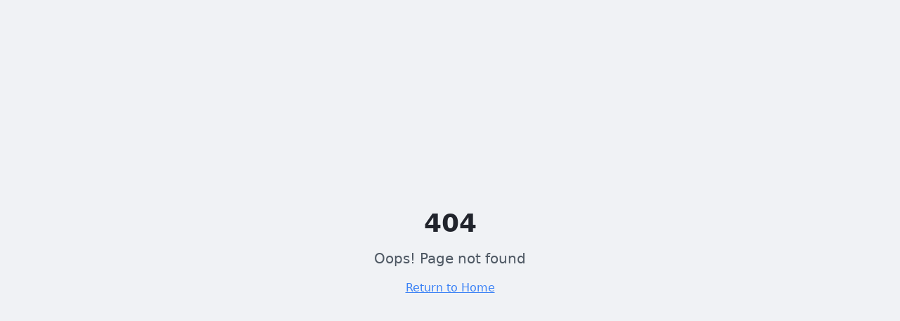

--- FILE ---
content_type: text/html; charset=utf-8
request_url: https://www.bigstepmarketing.com/category/uncategorized/
body_size: 1847
content:
<!doctype html>
<html lang="en">
  <head>
    <meta charset="UTF-8" />
    <meta name="viewport" content="width=device-width, initial-scale=1.0" />
    <link rel="icon" href="/bigstep-logo.png" type="image/png">
    <title>Big Step Marketing - Professional Digital Marketing Services | SEO, PPC, Web Development | Missouri</title>
    <meta name="description" content="Big Step Marketing provides expert SEO, PPC management, web development, branding, and social media services in Missouri and nationwide. Google Partner agency with 15+ years experience. Get your free consultation today!" />
    <meta name="author" content="Big Step Marketing" />
    <meta name="keywords" content="digital marketing, SEO services, PPC management, web development, branding, social media marketing, Google Partner, St. Louis, Missouri" />
    
    <!-- Canonical URL -->
    <link rel="canonical" href="https://bigstepmarketing.com/" />
    
    <!-- Open Graph Meta Tags -->
    <meta property="og:title" content="Big Step Marketing - Professional Digital Marketing Services" />
    <meta property="og:description" content="Expert SEO, PPC management, web development, branding, and social media services. Google Partner agency serving Missouri and nationwide with 15+ years experience." />
    <meta property="og:type" content="website" />
    <meta property="og:url" content="https://bigstepmarketing.com/" />
    <meta property="og:image" content="https://pub-bb2e103a32db4e198524a2e9ed8f35b4.r2.dev/4f485cdc-5625-4c4e-876d-2a5851087234/id-preview-f3ecb4a9--a7cb5218-cf92-4d43-aad8-303aafb8a2a7.lovable.app-1768924239553.png" />
    <meta property="og:locale" content="en_US" />
    <meta property="og:site_name" content="Big Step Marketing" />

    <!-- Twitter Card Meta Tags -->
    <meta name="twitter:card" content="summary_large_image" />
    <meta name="twitter:site" content="@bigstepmarketing" />
    <meta name="twitter:title" content="Big Step Marketing - Professional Digital Marketing Services" />
    <meta name="twitter:description" content="Expert SEO, PPC management, web development, branding, and social media services. Google Partner agency with 15+ years experience." />
    <meta name="twitter:image" content="https://pub-bb2e103a32db4e198524a2e9ed8f35b4.r2.dev/4f485cdc-5625-4c4e-876d-2a5851087234/id-preview-f3ecb4a9--a7cb5218-cf92-4d43-aad8-303aafb8a2a7.lovable.app-1768924239553.png" />
    
    <!-- Local Business Schema.org -->
    <script type="application/ld+json">
    {
      "@context": "https://schema.org",
      "@type": "ProfessionalService",
      "name": "Big Step Marketing",
      "description": "Professional digital marketing agency providing SEO, PPC management, web development, branding, and social media services",
      "url": "https://bigstepmarketing.com",
      "logo": "https://bigstepmarketing.com/bigstep-logo.png",
      "telephone": "888-681-3433",
      "email": "info@bigstepmarketing.com",
      "areaServed": ["Missouri", "St. Louis", "St. Charles", "Chesterfield", "Ballwin", "Ellisville", "Illinois", "Indiana", "Colorado", "Arizona"],
      "serviceType": ["SEO Services", "PPC Management", "Web Development", "Digital Marketing", "Branding", "Social Media Management"],
      "foundingDate": "2009",
      "founder": {
        "@type": "Person",
        "name": "Steve Davey"
      },
      "sameAs": [
        "https://www.linkedin.com/in/steverdavey"
      ]
    }
    </script>
    
    <!-- WhatConverts Tracking -->
    <script>var $wc_load=function(a){return  JSON.parse(JSON.stringify(a))},$wc_leads=$wc_leads||{doc:{url:$wc_load(document.URL),ref:$wc_load(document.referrer),search:$wc_load(location.search),hash:$wc_load(location.hash)}};</script>
    <script src="//s.ksrndkehqnwntyxlhgto.com/53158.js"></script>
    
    <!-- Google tag (gtag.js) -->
    <script async src="https://www.googletagmanager.com/gtag/js?id=G-XFMGHRP074"></script>
    <script>
      window.dataLayer = window.dataLayer || [];
      function gtag(){dataLayer.push(arguments);}
      gtag('js', new Date());

      gtag('config', 'G-XFMGHRP074');
    </script>
    <script type="module" crossorigin src="/assets/index-Bi_TJUjb.js"></script>
    <link rel="stylesheet" crossorigin href="/assets/index-DYCcaq4x.css">
  <script defer src="https://www.bigstepmarketing.com/~flock.js" data-proxy-url="https://www.bigstepmarketing.com/~api/analytics"></script></head>

  <body>
    <div id="root"></div>
  </body>
</html>


--- FILE ---
content_type: text/javascript; charset=utf-8
request_url: https://www.bigstepmarketing.com/assets/index-Bi_TJUjb.js
body_size: 198591
content:
var im=e=>{throw TypeError(e)};var Kc=(e,t,r)=>t.has(e)||im("Cannot "+r);var S=(e,t,r)=>(Kc(e,t,"read from private field"),r?r.call(e):t.get(e)),ue=(e,t,r)=>t.has(e)?im("Cannot add the same private member more than once"):t instanceof WeakSet?t.add(e):t.set(e,r),Y=(e,t,r,n)=>(Kc(e,t,"write to private field"),n?n.call(e,r):t.set(e,r),r),nt=(e,t,r)=>(Kc(e,t,"access private method"),r);var yo=(e,t,r,n)=>({set _(i){Y(e,t,i,r)},get _(){return S(e,t,n)}});function Bb(e,t){for(var r=0;r<t.length;r++){const n=t[r];if(typeof n!="string"&&!Array.isArray(n)){for(const i in n)if(i!=="default"&&!(i in e)){const a=Object.getOwnPropertyDescriptor(n,i);a&&Object.defineProperty(e,i,a.get?a:{enumerable:!0,get:()=>n[i]})}}}return Object.freeze(Object.defineProperty(e,Symbol.toStringTag,{value:"Module"}))}(function(){const t=document.createElement("link").relList;if(t&&t.supports&&t.supports("modulepreload"))return;for(const i of document.querySelectorAll('link[rel="modulepreload"]'))n(i);new MutationObserver(i=>{for(const a of i)if(a.type==="childList")for(const o of a.addedNodes)o.tagName==="LINK"&&o.rel==="modulepreload"&&n(o)}).observe(document,{childList:!0,subtree:!0});function r(i){const a={};return i.integrity&&(a.integrity=i.integrity),i.referrerPolicy&&(a.referrerPolicy=i.referrerPolicy),i.crossOrigin==="use-credentials"?a.credentials="include":i.crossOrigin==="anonymous"?a.credentials="omit":a.credentials="same-origin",a}function n(i){if(i.ep)return;i.ep=!0;const a=r(i);fetch(i.href,a)}})();var Ft=typeof globalThis<"u"?globalThis:typeof window<"u"?window:typeof global<"u"?global:typeof self<"u"?self:{};function ex(e){return e&&e.__esModule&&Object.prototype.hasOwnProperty.call(e,"default")?e.default:e}function Wb(e){if(e.__esModule)return e;var t=e.default;if(typeof t=="function"){var r=function n(){return this instanceof n?Reflect.construct(t,arguments,this.constructor):t.apply(this,arguments)};r.prototype=t.prototype}else r={};return Object.defineProperty(r,"__esModule",{value:!0}),Object.keys(e).forEach(function(n){var i=Object.getOwnPropertyDescriptor(e,n);Object.defineProperty(r,n,i.get?i:{enumerable:!0,get:function(){return e[n]}})}),r}var tx={exports:{}},sc={},rx={exports:{}},ae={};/**
 * @license React
 * react.production.min.js
 *
 * Copyright (c) Facebook, Inc. and its affiliates.
 *
 * This source code is licensed under the MIT license found in the
 * LICENSE file in the root directory of this source tree.
 */var ro=Symbol.for("react.element"),Vb=Symbol.for("react.portal"),Hb=Symbol.for("react.fragment"),Zb=Symbol.for("react.strict_mode"),qb=Symbol.for("react.profiler"),Gb=Symbol.for("react.provider"),Kb=Symbol.for("react.context"),Yb=Symbol.for("react.forward_ref"),Qb=Symbol.for("react.suspense"),Jb=Symbol.for("react.memo"),Xb=Symbol.for("react.lazy"),am=Symbol.iterator;function ej(e){return e===null||typeof e!="object"?null:(e=am&&e[am]||e["@@iterator"],typeof e=="function"?e:null)}var nx={isMounted:function(){return!1},enqueueForceUpdate:function(){},enqueueReplaceState:function(){},enqueueSetState:function(){}},sx=Object.assign,ix={};function $i(e,t,r){this.props=e,this.context=t,this.refs=ix,this.updater=r||nx}$i.prototype.isReactComponent={};$i.prototype.setState=function(e,t){if(typeof e!="object"&&typeof e!="function"&&e!=null)throw Error("setState(...): takes an object of state variables to update or a function which returns an object of state variables.");this.updater.enqueueSetState(this,e,t,"setState")};$i.prototype.forceUpdate=function(e){this.updater.enqueueForceUpdate(this,e,"forceUpdate")};function ax(){}ax.prototype=$i.prototype;function gh(e,t,r){this.props=e,this.context=t,this.refs=ix,this.updater=r||nx}var xh=gh.prototype=new ax;xh.constructor=gh;sx(xh,$i.prototype);xh.isPureReactComponent=!0;var om=Array.isArray,ox=Object.prototype.hasOwnProperty,vh={current:null},lx={key:!0,ref:!0,__self:!0,__source:!0};function cx(e,t,r){var n,i={},a=null,o=null;if(t!=null)for(n in t.ref!==void 0&&(o=t.ref),t.key!==void 0&&(a=""+t.key),t)ox.call(t,n)&&!lx.hasOwnProperty(n)&&(i[n]=t[n]);var l=arguments.length-2;if(l===1)i.children=r;else if(1<l){for(var c=Array(l),u=0;u<l;u++)c[u]=arguments[u+2];i.children=c}if(e&&e.defaultProps)for(n in l=e.defaultProps,l)i[n]===void 0&&(i[n]=l[n]);return{$$typeof:ro,type:e,key:a,ref:o,props:i,_owner:vh.current}}function tj(e,t){return{$$typeof:ro,type:e.type,key:t,ref:e.ref,props:e.props,_owner:e._owner}}function yh(e){return typeof e=="object"&&e!==null&&e.$$typeof===ro}function rj(e){var t={"=":"=0",":":"=2"};return"$"+e.replace(/[=:]/g,function(r){return t[r]})}var lm=/\/+/g;function Yc(e,t){return typeof e=="object"&&e!==null&&e.key!=null?rj(""+e.key):t.toString(36)}function rl(e,t,r,n,i){var a=typeof e;(a==="undefined"||a==="boolean")&&(e=null);var o=!1;if(e===null)o=!0;else switch(a){case"string":case"number":o=!0;break;case"object":switch(e.$$typeof){case ro:case Vb:o=!0}}if(o)return o=e,i=i(o),e=n===""?"."+Yc(o,0):n,om(i)?(r="",e!=null&&(r=e.replace(lm,"$&/")+"/"),rl(i,t,r,"",function(u){return u})):i!=null&&(yh(i)&&(i=tj(i,r+(!i.key||o&&o.key===i.key?"":(""+i.key).replace(lm,"$&/")+"/")+e)),t.push(i)),1;if(o=0,n=n===""?".":n+":",om(e))for(var l=0;l<e.length;l++){a=e[l];var c=n+Yc(a,l);o+=rl(a,t,r,c,i)}else if(c=ej(e),typeof c=="function")for(e=c.call(e),l=0;!(a=e.next()).done;)a=a.value,c=n+Yc(a,l++),o+=rl(a,t,r,c,i);else if(a==="object")throw t=String(e),Error("Objects are not valid as a React child (found: "+(t==="[object Object]"?"object with keys {"+Object.keys(e).join(", ")+"}":t)+"). If you meant to render a collection of children, use an array instead.");return o}function wo(e,t,r){if(e==null)return e;var n=[],i=0;return rl(e,n,"","",function(a){return t.call(r,a,i++)}),n}function nj(e){if(e._status===-1){var t=e._result;t=t(),t.then(function(r){(e._status===0||e._status===-1)&&(e._status=1,e._result=r)},function(r){(e._status===0||e._status===-1)&&(e._status=2,e._result=r)}),e._status===-1&&(e._status=0,e._result=t)}if(e._status===1)return e._result.default;throw e._result}var mt={current:null},nl={transition:null},sj={ReactCurrentDispatcher:mt,ReactCurrentBatchConfig:nl,ReactCurrentOwner:vh};function ux(){throw Error("act(...) is not supported in production builds of React.")}ae.Children={map:wo,forEach:function(e,t,r){wo(e,function(){t.apply(this,arguments)},r)},count:function(e){var t=0;return wo(e,function(){t++}),t},toArray:function(e){return wo(e,function(t){return t})||[]},only:function(e){if(!yh(e))throw Error("React.Children.only expected to receive a single React element child.");return e}};ae.Component=$i;ae.Fragment=Hb;ae.Profiler=qb;ae.PureComponent=gh;ae.StrictMode=Zb;ae.Suspense=Qb;ae.__SECRET_INTERNALS_DO_NOT_USE_OR_YOU_WILL_BE_FIRED=sj;ae.act=ux;ae.cloneElement=function(e,t,r){if(e==null)throw Error("React.cloneElement(...): The argument must be a React element, but you passed "+e+".");var n=sx({},e.props),i=e.key,a=e.ref,o=e._owner;if(t!=null){if(t.ref!==void 0&&(a=t.ref,o=vh.current),t.key!==void 0&&(i=""+t.key),e.type&&e.type.defaultProps)var l=e.type.defaultProps;for(c in t)ox.call(t,c)&&!lx.hasOwnProperty(c)&&(n[c]=t[c]===void 0&&l!==void 0?l[c]:t[c])}var c=arguments.length-2;if(c===1)n.children=r;else if(1<c){l=Array(c);for(var u=0;u<c;u++)l[u]=arguments[u+2];n.children=l}return{$$typeof:ro,type:e.type,key:i,ref:a,props:n,_owner:o}};ae.createContext=function(e){return e={$$typeof:Kb,_currentValue:e,_currentValue2:e,_threadCount:0,Provider:null,Consumer:null,_defaultValue:null,_globalName:null},e.Provider={$$typeof:Gb,_context:e},e.Consumer=e};ae.createElement=cx;ae.createFactory=function(e){var t=cx.bind(null,e);return t.type=e,t};ae.createRef=function(){return{current:null}};ae.forwardRef=function(e){return{$$typeof:Yb,render:e}};ae.isValidElement=yh;ae.lazy=function(e){return{$$typeof:Xb,_payload:{_status:-1,_result:e},_init:nj}};ae.memo=function(e,t){return{$$typeof:Jb,type:e,compare:t===void 0?null:t}};ae.startTransition=function(e){var t=nl.transition;nl.transition={};try{e()}finally{nl.transition=t}};ae.unstable_act=ux;ae.useCallback=function(e,t){return mt.current.useCallback(e,t)};ae.useContext=function(e){return mt.current.useContext(e)};ae.useDebugValue=function(){};ae.useDeferredValue=function(e){return mt.current.useDeferredValue(e)};ae.useEffect=function(e,t){return mt.current.useEffect(e,t)};ae.useId=function(){return mt.current.useId()};ae.useImperativeHandle=function(e,t,r){return mt.current.useImperativeHandle(e,t,r)};ae.useInsertionEffect=function(e,t){return mt.current.useInsertionEffect(e,t)};ae.useLayoutEffect=function(e,t){return mt.current.useLayoutEffect(e,t)};ae.useMemo=function(e,t){return mt.current.useMemo(e,t)};ae.useReducer=function(e,t,r){return mt.current.useReducer(e,t,r)};ae.useRef=function(e){return mt.current.useRef(e)};ae.useState=function(e){return mt.current.useState(e)};ae.useSyncExternalStore=function(e,t,r){return mt.current.useSyncExternalStore(e,t,r)};ae.useTransition=function(){return mt.current.useTransition()};ae.version="18.3.1";rx.exports=ae;var v=rx.exports;const O=ex(v),wh=Bb({__proto__:null,default:O},[v]);/**
 * @license React
 * react-jsx-runtime.production.min.js
 *
 * Copyright (c) Facebook, Inc. and its affiliates.
 *
 * This source code is licensed under the MIT license found in the
 * LICENSE file in the root directory of this source tree.
 */var ij=v,aj=Symbol.for("react.element"),oj=Symbol.for("react.fragment"),lj=Object.prototype.hasOwnProperty,cj=ij.__SECRET_INTERNALS_DO_NOT_USE_OR_YOU_WILL_BE_FIRED.ReactCurrentOwner,uj={key:!0,ref:!0,__self:!0,__source:!0};function dx(e,t,r){var n,i={},a=null,o=null;r!==void 0&&(a=""+r),t.key!==void 0&&(a=""+t.key),t.ref!==void 0&&(o=t.ref);for(n in t)lj.call(t,n)&&!uj.hasOwnProperty(n)&&(i[n]=t[n]);if(e&&e.defaultProps)for(n in t=e.defaultProps,t)i[n]===void 0&&(i[n]=t[n]);return{$$typeof:aj,type:e,key:a,ref:o,props:i,_owner:cj.current}}sc.Fragment=oj;sc.jsx=dx;sc.jsxs=dx;tx.exports=sc;var s=tx.exports,hx={exports:{}},Pt={},fx={exports:{}},mx={};/**
 * @license React
 * scheduler.production.min.js
 *
 * Copyright (c) Facebook, Inc. and its affiliates.
 *
 * This source code is licensed under the MIT license found in the
 * LICENSE file in the root directory of this source tree.
 */(function(e){function t(C,P){var F=C.length;C.push(P);e:for(;0<F;){var J=F-1>>>1,V=C[J];if(0<i(V,P))C[J]=P,C[F]=V,F=J;else break e}}function r(C){return C.length===0?null:C[0]}function n(C){if(C.length===0)return null;var P=C[0],F=C.pop();if(F!==P){C[0]=F;e:for(var J=0,V=C.length,se=V>>>1;J<se;){var le=2*(J+1)-1,De=C[le],rt=le+1,fe=C[rt];if(0>i(De,F))rt<V&&0>i(fe,De)?(C[J]=fe,C[rt]=F,J=rt):(C[J]=De,C[le]=F,J=le);else if(rt<V&&0>i(fe,F))C[J]=fe,C[rt]=F,J=rt;else break e}}return P}function i(C,P){var F=C.sortIndex-P.sortIndex;return F!==0?F:C.id-P.id}if(typeof performance=="object"&&typeof performance.now=="function"){var a=performance;e.unstable_now=function(){return a.now()}}else{var o=Date,l=o.now();e.unstable_now=function(){return o.now()-l}}var c=[],u=[],d=1,h=null,f=3,m=!1,w=!1,g=!1,b=typeof setTimeout=="function"?setTimeout:null,y=typeof clearTimeout=="function"?clearTimeout:null,x=typeof setImmediate<"u"?setImmediate:null;typeof navigator<"u"&&navigator.scheduling!==void 0&&navigator.scheduling.isInputPending!==void 0&&navigator.scheduling.isInputPending.bind(navigator.scheduling);function p(C){for(var P=r(u);P!==null;){if(P.callback===null)n(u);else if(P.startTime<=C)n(u),P.sortIndex=P.expirationTime,t(c,P);else break;P=r(u)}}function j(C){if(g=!1,p(C),!w)if(r(c)!==null)w=!0,q(N);else{var P=r(u);P!==null&&Q(j,P.startTime-C)}}function N(C,P){w=!1,g&&(g=!1,y(E),E=-1),m=!0;var F=f;try{for(p(P),h=r(c);h!==null&&(!(h.expirationTime>P)||C&&!H());){var J=h.callback;if(typeof J=="function"){h.callback=null,f=h.priorityLevel;var V=J(h.expirationTime<=P);P=e.unstable_now(),typeof V=="function"?h.callback=V:h===r(c)&&n(c),p(P)}else n(c);h=r(c)}if(h!==null)var se=!0;else{var le=r(u);le!==null&&Q(j,le.startTime-P),se=!1}return se}finally{h=null,f=F,m=!1}}var k=!1,_=null,E=-1,D=5,M=-1;function H(){return!(e.unstable_now()-M<D)}function W(){if(_!==null){var C=e.unstable_now();M=C;var P=!0;try{P=_(!0,C)}finally{P?ne():(k=!1,_=null)}}else k=!1}var ne;if(typeof x=="function")ne=function(){x(W)};else if(typeof MessageChannel<"u"){var z=new MessageChannel,oe=z.port2;z.port1.onmessage=W,ne=function(){oe.postMessage(null)}}else ne=function(){b(W,0)};function q(C){_=C,k||(k=!0,ne())}function Q(C,P){E=b(function(){C(e.unstable_now())},P)}e.unstable_IdlePriority=5,e.unstable_ImmediatePriority=1,e.unstable_LowPriority=4,e.unstable_NormalPriority=3,e.unstable_Profiling=null,e.unstable_UserBlockingPriority=2,e.unstable_cancelCallback=function(C){C.callback=null},e.unstable_continueExecution=function(){w||m||(w=!0,q(N))},e.unstable_forceFrameRate=function(C){0>C||125<C?console.error("forceFrameRate takes a positive int between 0 and 125, forcing frame rates higher than 125 fps is not supported"):D=0<C?Math.floor(1e3/C):5},e.unstable_getCurrentPriorityLevel=function(){return f},e.unstable_getFirstCallbackNode=function(){return r(c)},e.unstable_next=function(C){switch(f){case 1:case 2:case 3:var P=3;break;default:P=f}var F=f;f=P;try{return C()}finally{f=F}},e.unstable_pauseExecution=function(){},e.unstable_requestPaint=function(){},e.unstable_runWithPriority=function(C,P){switch(C){case 1:case 2:case 3:case 4:case 5:break;default:C=3}var F=f;f=C;try{return P()}finally{f=F}},e.unstable_scheduleCallback=function(C,P,F){var J=e.unstable_now();switch(typeof F=="object"&&F!==null?(F=F.delay,F=typeof F=="number"&&0<F?J+F:J):F=J,C){case 1:var V=-1;break;case 2:V=250;break;case 5:V=1073741823;break;case 4:V=1e4;break;default:V=5e3}return V=F+V,C={id:d++,callback:P,priorityLevel:C,startTime:F,expirationTime:V,sortIndex:-1},F>J?(C.sortIndex=F,t(u,C),r(c)===null&&C===r(u)&&(g?(y(E),E=-1):g=!0,Q(j,F-J))):(C.sortIndex=V,t(c,C),w||m||(w=!0,q(N))),C},e.unstable_shouldYield=H,e.unstable_wrapCallback=function(C){var P=f;return function(){var F=f;f=P;try{return C.apply(this,arguments)}finally{f=F}}}})(mx);fx.exports=mx;var dj=fx.exports;/**
 * @license React
 * react-dom.production.min.js
 *
 * Copyright (c) Facebook, Inc. and its affiliates.
 *
 * This source code is licensed under the MIT license found in the
 * LICENSE file in the root directory of this source tree.
 */var hj=v,Et=dj;function R(e){for(var t="https://reactjs.org/docs/error-decoder.html?invariant="+e,r=1;r<arguments.length;r++)t+="&args[]="+encodeURIComponent(arguments[r]);return"Minified React error #"+e+"; visit "+t+" for the full message or use the non-minified dev environment for full errors and additional helpful warnings."}var px=new Set,_a={};function js(e,t){Ni(e,t),Ni(e+"Capture",t)}function Ni(e,t){for(_a[e]=t,e=0;e<t.length;e++)px.add(t[e])}var Fr=!(typeof window>"u"||typeof window.document>"u"||typeof window.document.createElement>"u"),Zu=Object.prototype.hasOwnProperty,fj=/^[:A-Z_a-z\u00C0-\u00D6\u00D8-\u00F6\u00F8-\u02FF\u0370-\u037D\u037F-\u1FFF\u200C-\u200D\u2070-\u218F\u2C00-\u2FEF\u3001-\uD7FF\uF900-\uFDCF\uFDF0-\uFFFD][:A-Z_a-z\u00C0-\u00D6\u00D8-\u00F6\u00F8-\u02FF\u0370-\u037D\u037F-\u1FFF\u200C-\u200D\u2070-\u218F\u2C00-\u2FEF\u3001-\uD7FF\uF900-\uFDCF\uFDF0-\uFFFD\-.0-9\u00B7\u0300-\u036F\u203F-\u2040]*$/,cm={},um={};function mj(e){return Zu.call(um,e)?!0:Zu.call(cm,e)?!1:fj.test(e)?um[e]=!0:(cm[e]=!0,!1)}function pj(e,t,r,n){if(r!==null&&r.type===0)return!1;switch(typeof t){case"function":case"symbol":return!0;case"boolean":return n?!1:r!==null?!r.acceptsBooleans:(e=e.toLowerCase().slice(0,5),e!=="data-"&&e!=="aria-");default:return!1}}function gj(e,t,r,n){if(t===null||typeof t>"u"||pj(e,t,r,n))return!0;if(n)return!1;if(r!==null)switch(r.type){case 3:return!t;case 4:return t===!1;case 5:return isNaN(t);case 6:return isNaN(t)||1>t}return!1}function pt(e,t,r,n,i,a,o){this.acceptsBooleans=t===2||t===3||t===4,this.attributeName=n,this.attributeNamespace=i,this.mustUseProperty=r,this.propertyName=e,this.type=t,this.sanitizeURL=a,this.removeEmptyString=o}var Xe={};"children dangerouslySetInnerHTML defaultValue defaultChecked innerHTML suppressContentEditableWarning suppressHydrationWarning style".split(" ").forEach(function(e){Xe[e]=new pt(e,0,!1,e,null,!1,!1)});[["acceptCharset","accept-charset"],["className","class"],["htmlFor","for"],["httpEquiv","http-equiv"]].forEach(function(e){var t=e[0];Xe[t]=new pt(t,1,!1,e[1],null,!1,!1)});["contentEditable","draggable","spellCheck","value"].forEach(function(e){Xe[e]=new pt(e,2,!1,e.toLowerCase(),null,!1,!1)});["autoReverse","externalResourcesRequired","focusable","preserveAlpha"].forEach(function(e){Xe[e]=new pt(e,2,!1,e,null,!1,!1)});"allowFullScreen async autoFocus autoPlay controls default defer disabled disablePictureInPicture disableRemotePlayback formNoValidate hidden loop noModule noValidate open playsInline readOnly required reversed scoped seamless itemScope".split(" ").forEach(function(e){Xe[e]=new pt(e,3,!1,e.toLowerCase(),null,!1,!1)});["checked","multiple","muted","selected"].forEach(function(e){Xe[e]=new pt(e,3,!0,e,null,!1,!1)});["capture","download"].forEach(function(e){Xe[e]=new pt(e,4,!1,e,null,!1,!1)});["cols","rows","size","span"].forEach(function(e){Xe[e]=new pt(e,6,!1,e,null,!1,!1)});["rowSpan","start"].forEach(function(e){Xe[e]=new pt(e,5,!1,e.toLowerCase(),null,!1,!1)});var bh=/[\-:]([a-z])/g;function jh(e){return e[1].toUpperCase()}"accent-height alignment-baseline arabic-form baseline-shift cap-height clip-path clip-rule color-interpolation color-interpolation-filters color-profile color-rendering dominant-baseline enable-background fill-opacity fill-rule flood-color flood-opacity font-family font-size font-size-adjust font-stretch font-style font-variant font-weight glyph-name glyph-orientation-horizontal glyph-orientation-vertical horiz-adv-x horiz-origin-x image-rendering letter-spacing lighting-color marker-end marker-mid marker-start overline-position overline-thickness paint-order panose-1 pointer-events rendering-intent shape-rendering stop-color stop-opacity strikethrough-position strikethrough-thickness stroke-dasharray stroke-dashoffset stroke-linecap stroke-linejoin stroke-miterlimit stroke-opacity stroke-width text-anchor text-decoration text-rendering underline-position underline-thickness unicode-bidi unicode-range units-per-em v-alphabetic v-hanging v-ideographic v-mathematical vector-effect vert-adv-y vert-origin-x vert-origin-y word-spacing writing-mode xmlns:xlink x-height".split(" ").forEach(function(e){var t=e.replace(bh,jh);Xe[t]=new pt(t,1,!1,e,null,!1,!1)});"xlink:actuate xlink:arcrole xlink:role xlink:show xlink:title xlink:type".split(" ").forEach(function(e){var t=e.replace(bh,jh);Xe[t]=new pt(t,1,!1,e,"http://www.w3.org/1999/xlink",!1,!1)});["xml:base","xml:lang","xml:space"].forEach(function(e){var t=e.replace(bh,jh);Xe[t]=new pt(t,1,!1,e,"http://www.w3.org/XML/1998/namespace",!1,!1)});["tabIndex","crossOrigin"].forEach(function(e){Xe[e]=new pt(e,1,!1,e.toLowerCase(),null,!1,!1)});Xe.xlinkHref=new pt("xlinkHref",1,!1,"xlink:href","http://www.w3.org/1999/xlink",!0,!1);["src","href","action","formAction"].forEach(function(e){Xe[e]=new pt(e,1,!1,e.toLowerCase(),null,!0,!0)});function Nh(e,t,r,n){var i=Xe.hasOwnProperty(t)?Xe[t]:null;(i!==null?i.type!==0:n||!(2<t.length)||t[0]!=="o"&&t[0]!=="O"||t[1]!=="n"&&t[1]!=="N")&&(gj(t,r,i,n)&&(r=null),n||i===null?mj(t)&&(r===null?e.removeAttribute(t):e.setAttribute(t,""+r)):i.mustUseProperty?e[i.propertyName]=r===null?i.type===3?!1:"":r:(t=i.attributeName,n=i.attributeNamespace,r===null?e.removeAttribute(t):(i=i.type,r=i===3||i===4&&r===!0?"":""+r,n?e.setAttributeNS(n,t,r):e.setAttribute(t,r))))}var qr=hj.__SECRET_INTERNALS_DO_NOT_USE_OR_YOU_WILL_BE_FIRED,bo=Symbol.for("react.element"),Hs=Symbol.for("react.portal"),Zs=Symbol.for("react.fragment"),kh=Symbol.for("react.strict_mode"),qu=Symbol.for("react.profiler"),gx=Symbol.for("react.provider"),xx=Symbol.for("react.context"),_h=Symbol.for("react.forward_ref"),Gu=Symbol.for("react.suspense"),Ku=Symbol.for("react.suspense_list"),Sh=Symbol.for("react.memo"),cn=Symbol.for("react.lazy"),vx=Symbol.for("react.offscreen"),dm=Symbol.iterator;function Yi(e){return e===null||typeof e!="object"?null:(e=dm&&e[dm]||e["@@iterator"],typeof e=="function"?e:null)}var Re=Object.assign,Qc;function oa(e){if(Qc===void 0)try{throw Error()}catch(r){var t=r.stack.trim().match(/\n( *(at )?)/);Qc=t&&t[1]||""}return`
`+Qc+e}var Jc=!1;function Xc(e,t){if(!e||Jc)return"";Jc=!0;var r=Error.prepareStackTrace;Error.prepareStackTrace=void 0;try{if(t)if(t=function(){throw Error()},Object.defineProperty(t.prototype,"props",{set:function(){throw Error()}}),typeof Reflect=="object"&&Reflect.construct){try{Reflect.construct(t,[])}catch(u){var n=u}Reflect.construct(e,[],t)}else{try{t.call()}catch(u){n=u}e.call(t.prototype)}else{try{throw Error()}catch(u){n=u}e()}}catch(u){if(u&&n&&typeof u.stack=="string"){for(var i=u.stack.split(`
`),a=n.stack.split(`
`),o=i.length-1,l=a.length-1;1<=o&&0<=l&&i[o]!==a[l];)l--;for(;1<=o&&0<=l;o--,l--)if(i[o]!==a[l]){if(o!==1||l!==1)do if(o--,l--,0>l||i[o]!==a[l]){var c=`
`+i[o].replace(" at new "," at ");return e.displayName&&c.includes("<anonymous>")&&(c=c.replace("<anonymous>",e.displayName)),c}while(1<=o&&0<=l);break}}}finally{Jc=!1,Error.prepareStackTrace=r}return(e=e?e.displayName||e.name:"")?oa(e):""}function xj(e){switch(e.tag){case 5:return oa(e.type);case 16:return oa("Lazy");case 13:return oa("Suspense");case 19:return oa("SuspenseList");case 0:case 2:case 15:return e=Xc(e.type,!1),e;case 11:return e=Xc(e.type.render,!1),e;case 1:return e=Xc(e.type,!0),e;default:return""}}function Yu(e){if(e==null)return null;if(typeof e=="function")return e.displayName||e.name||null;if(typeof e=="string")return e;switch(e){case Zs:return"Fragment";case Hs:return"Portal";case qu:return"Profiler";case kh:return"StrictMode";case Gu:return"Suspense";case Ku:return"SuspenseList"}if(typeof e=="object")switch(e.$$typeof){case xx:return(e.displayName||"Context")+".Consumer";case gx:return(e._context.displayName||"Context")+".Provider";case _h:var t=e.render;return e=e.displayName,e||(e=t.displayName||t.name||"",e=e!==""?"ForwardRef("+e+")":"ForwardRef"),e;case Sh:return t=e.displayName||null,t!==null?t:Yu(e.type)||"Memo";case cn:t=e._payload,e=e._init;try{return Yu(e(t))}catch{}}return null}function vj(e){var t=e.type;switch(e.tag){case 24:return"Cache";case 9:return(t.displayName||"Context")+".Consumer";case 10:return(t._context.displayName||"Context")+".Provider";case 18:return"DehydratedFragment";case 11:return e=t.render,e=e.displayName||e.name||"",t.displayName||(e!==""?"ForwardRef("+e+")":"ForwardRef");case 7:return"Fragment";case 5:return t;case 4:return"Portal";case 3:return"Root";case 6:return"Text";case 16:return Yu(t);case 8:return t===kh?"StrictMode":"Mode";case 22:return"Offscreen";case 12:return"Profiler";case 21:return"Scope";case 13:return"Suspense";case 19:return"SuspenseList";case 25:return"TracingMarker";case 1:case 0:case 17:case 2:case 14:case 15:if(typeof t=="function")return t.displayName||t.name||null;if(typeof t=="string")return t}return null}function In(e){switch(typeof e){case"boolean":case"number":case"string":case"undefined":return e;case"object":return e;default:return""}}function yx(e){var t=e.type;return(e=e.nodeName)&&e.toLowerCase()==="input"&&(t==="checkbox"||t==="radio")}function yj(e){var t=yx(e)?"checked":"value",r=Object.getOwnPropertyDescriptor(e.constructor.prototype,t),n=""+e[t];if(!e.hasOwnProperty(t)&&typeof r<"u"&&typeof r.get=="function"&&typeof r.set=="function"){var i=r.get,a=r.set;return Object.defineProperty(e,t,{configurable:!0,get:function(){return i.call(this)},set:function(o){n=""+o,a.call(this,o)}}),Object.defineProperty(e,t,{enumerable:r.enumerable}),{getValue:function(){return n},setValue:function(o){n=""+o},stopTracking:function(){e._valueTracker=null,delete e[t]}}}}function jo(e){e._valueTracker||(e._valueTracker=yj(e))}function wx(e){if(!e)return!1;var t=e._valueTracker;if(!t)return!0;var r=t.getValue(),n="";return e&&(n=yx(e)?e.checked?"true":"false":e.value),e=n,e!==r?(t.setValue(e),!0):!1}function yl(e){if(e=e||(typeof document<"u"?document:void 0),typeof e>"u")return null;try{return e.activeElement||e.body}catch{return e.body}}function Qu(e,t){var r=t.checked;return Re({},t,{defaultChecked:void 0,defaultValue:void 0,value:void 0,checked:r??e._wrapperState.initialChecked})}function hm(e,t){var r=t.defaultValue==null?"":t.defaultValue,n=t.checked!=null?t.checked:t.defaultChecked;r=In(t.value!=null?t.value:r),e._wrapperState={initialChecked:n,initialValue:r,controlled:t.type==="checkbox"||t.type==="radio"?t.checked!=null:t.value!=null}}function bx(e,t){t=t.checked,t!=null&&Nh(e,"checked",t,!1)}function Ju(e,t){bx(e,t);var r=In(t.value),n=t.type;if(r!=null)n==="number"?(r===0&&e.value===""||e.value!=r)&&(e.value=""+r):e.value!==""+r&&(e.value=""+r);else if(n==="submit"||n==="reset"){e.removeAttribute("value");return}t.hasOwnProperty("value")?Xu(e,t.type,r):t.hasOwnProperty("defaultValue")&&Xu(e,t.type,In(t.defaultValue)),t.checked==null&&t.defaultChecked!=null&&(e.defaultChecked=!!t.defaultChecked)}function fm(e,t,r){if(t.hasOwnProperty("value")||t.hasOwnProperty("defaultValue")){var n=t.type;if(!(n!=="submit"&&n!=="reset"||t.value!==void 0&&t.value!==null))return;t=""+e._wrapperState.initialValue,r||t===e.value||(e.value=t),e.defaultValue=t}r=e.name,r!==""&&(e.name=""),e.defaultChecked=!!e._wrapperState.initialChecked,r!==""&&(e.name=r)}function Xu(e,t,r){(t!=="number"||yl(e.ownerDocument)!==e)&&(r==null?e.defaultValue=""+e._wrapperState.initialValue:e.defaultValue!==""+r&&(e.defaultValue=""+r))}var la=Array.isArray;function ii(e,t,r,n){if(e=e.options,t){t={};for(var i=0;i<r.length;i++)t["$"+r[i]]=!0;for(r=0;r<e.length;r++)i=t.hasOwnProperty("$"+e[r].value),e[r].selected!==i&&(e[r].selected=i),i&&n&&(e[r].defaultSelected=!0)}else{for(r=""+In(r),t=null,i=0;i<e.length;i++){if(e[i].value===r){e[i].selected=!0,n&&(e[i].defaultSelected=!0);return}t!==null||e[i].disabled||(t=e[i])}t!==null&&(t.selected=!0)}}function ed(e,t){if(t.dangerouslySetInnerHTML!=null)throw Error(R(91));return Re({},t,{value:void 0,defaultValue:void 0,children:""+e._wrapperState.initialValue})}function mm(e,t){var r=t.value;if(r==null){if(r=t.children,t=t.defaultValue,r!=null){if(t!=null)throw Error(R(92));if(la(r)){if(1<r.length)throw Error(R(93));r=r[0]}t=r}t==null&&(t=""),r=t}e._wrapperState={initialValue:In(r)}}function jx(e,t){var r=In(t.value),n=In(t.defaultValue);r!=null&&(r=""+r,r!==e.value&&(e.value=r),t.defaultValue==null&&e.defaultValue!==r&&(e.defaultValue=r)),n!=null&&(e.defaultValue=""+n)}function pm(e){var t=e.textContent;t===e._wrapperState.initialValue&&t!==""&&t!==null&&(e.value=t)}function Nx(e){switch(e){case"svg":return"http://www.w3.org/2000/svg";case"math":return"http://www.w3.org/1998/Math/MathML";default:return"http://www.w3.org/1999/xhtml"}}function td(e,t){return e==null||e==="http://www.w3.org/1999/xhtml"?Nx(t):e==="http://www.w3.org/2000/svg"&&t==="foreignObject"?"http://www.w3.org/1999/xhtml":e}var No,kx=function(e){return typeof MSApp<"u"&&MSApp.execUnsafeLocalFunction?function(t,r,n,i){MSApp.execUnsafeLocalFunction(function(){return e(t,r,n,i)})}:e}(function(e,t){if(e.namespaceURI!=="http://www.w3.org/2000/svg"||"innerHTML"in e)e.innerHTML=t;else{for(No=No||document.createElement("div"),No.innerHTML="<svg>"+t.valueOf().toString()+"</svg>",t=No.firstChild;e.firstChild;)e.removeChild(e.firstChild);for(;t.firstChild;)e.appendChild(t.firstChild)}});function Sa(e,t){if(t){var r=e.firstChild;if(r&&r===e.lastChild&&r.nodeType===3){r.nodeValue=t;return}}e.textContent=t}var ha={animationIterationCount:!0,aspectRatio:!0,borderImageOutset:!0,borderImageSlice:!0,borderImageWidth:!0,boxFlex:!0,boxFlexGroup:!0,boxOrdinalGroup:!0,columnCount:!0,columns:!0,flex:!0,flexGrow:!0,flexPositive:!0,flexShrink:!0,flexNegative:!0,flexOrder:!0,gridArea:!0,gridRow:!0,gridRowEnd:!0,gridRowSpan:!0,gridRowStart:!0,gridColumn:!0,gridColumnEnd:!0,gridColumnSpan:!0,gridColumnStart:!0,fontWeight:!0,lineClamp:!0,lineHeight:!0,opacity:!0,order:!0,orphans:!0,tabSize:!0,widows:!0,zIndex:!0,zoom:!0,fillOpacity:!0,floodOpacity:!0,stopOpacity:!0,strokeDasharray:!0,strokeDashoffset:!0,strokeMiterlimit:!0,strokeOpacity:!0,strokeWidth:!0},wj=["Webkit","ms","Moz","O"];Object.keys(ha).forEach(function(e){wj.forEach(function(t){t=t+e.charAt(0).toUpperCase()+e.substring(1),ha[t]=ha[e]})});function _x(e,t,r){return t==null||typeof t=="boolean"||t===""?"":r||typeof t!="number"||t===0||ha.hasOwnProperty(e)&&ha[e]?(""+t).trim():t+"px"}function Sx(e,t){e=e.style;for(var r in t)if(t.hasOwnProperty(r)){var n=r.indexOf("--")===0,i=_x(r,t[r],n);r==="float"&&(r="cssFloat"),n?e.setProperty(r,i):e[r]=i}}var bj=Re({menuitem:!0},{area:!0,base:!0,br:!0,col:!0,embed:!0,hr:!0,img:!0,input:!0,keygen:!0,link:!0,meta:!0,param:!0,source:!0,track:!0,wbr:!0});function rd(e,t){if(t){if(bj[e]&&(t.children!=null||t.dangerouslySetInnerHTML!=null))throw Error(R(137,e));if(t.dangerouslySetInnerHTML!=null){if(t.children!=null)throw Error(R(60));if(typeof t.dangerouslySetInnerHTML!="object"||!("__html"in t.dangerouslySetInnerHTML))throw Error(R(61))}if(t.style!=null&&typeof t.style!="object")throw Error(R(62))}}function nd(e,t){if(e.indexOf("-")===-1)return typeof t.is=="string";switch(e){case"annotation-xml":case"color-profile":case"font-face":case"font-face-src":case"font-face-uri":case"font-face-format":case"font-face-name":case"missing-glyph":return!1;default:return!0}}var sd=null;function Ch(e){return e=e.target||e.srcElement||window,e.correspondingUseElement&&(e=e.correspondingUseElement),e.nodeType===3?e.parentNode:e}var id=null,ai=null,oi=null;function gm(e){if(e=io(e)){if(typeof id!="function")throw Error(R(280));var t=e.stateNode;t&&(t=cc(t),id(e.stateNode,e.type,t))}}function Cx(e){ai?oi?oi.push(e):oi=[e]:ai=e}function Ex(){if(ai){var e=ai,t=oi;if(oi=ai=null,gm(e),t)for(e=0;e<t.length;e++)gm(t[e])}}function Px(e,t){return e(t)}function Tx(){}var eu=!1;function Rx(e,t,r){if(eu)return e(t,r);eu=!0;try{return Px(e,t,r)}finally{eu=!1,(ai!==null||oi!==null)&&(Tx(),Ex())}}function Ca(e,t){var r=e.stateNode;if(r===null)return null;var n=cc(r);if(n===null)return null;r=n[t];e:switch(t){case"onClick":case"onClickCapture":case"onDoubleClick":case"onDoubleClickCapture":case"onMouseDown":case"onMouseDownCapture":case"onMouseMove":case"onMouseMoveCapture":case"onMouseUp":case"onMouseUpCapture":case"onMouseEnter":(n=!n.disabled)||(e=e.type,n=!(e==="button"||e==="input"||e==="select"||e==="textarea")),e=!n;break e;default:e=!1}if(e)return null;if(r&&typeof r!="function")throw Error(R(231,t,typeof r));return r}var ad=!1;if(Fr)try{var Qi={};Object.defineProperty(Qi,"passive",{get:function(){ad=!0}}),window.addEventListener("test",Qi,Qi),window.removeEventListener("test",Qi,Qi)}catch{ad=!1}function jj(e,t,r,n,i,a,o,l,c){var u=Array.prototype.slice.call(arguments,3);try{t.apply(r,u)}catch(d){this.onError(d)}}var fa=!1,wl=null,bl=!1,od=null,Nj={onError:function(e){fa=!0,wl=e}};function kj(e,t,r,n,i,a,o,l,c){fa=!1,wl=null,jj.apply(Nj,arguments)}function _j(e,t,r,n,i,a,o,l,c){if(kj.apply(this,arguments),fa){if(fa){var u=wl;fa=!1,wl=null}else throw Error(R(198));bl||(bl=!0,od=u)}}function Ns(e){var t=e,r=e;if(e.alternate)for(;t.return;)t=t.return;else{e=t;do t=e,t.flags&4098&&(r=t.return),e=t.return;while(e)}return t.tag===3?r:null}function Ax(e){if(e.tag===13){var t=e.memoizedState;if(t===null&&(e=e.alternate,e!==null&&(t=e.memoizedState)),t!==null)return t.dehydrated}return null}function xm(e){if(Ns(e)!==e)throw Error(R(188))}function Sj(e){var t=e.alternate;if(!t){if(t=Ns(e),t===null)throw Error(R(188));return t!==e?null:e}for(var r=e,n=t;;){var i=r.return;if(i===null)break;var a=i.alternate;if(a===null){if(n=i.return,n!==null){r=n;continue}break}if(i.child===a.child){for(a=i.child;a;){if(a===r)return xm(i),e;if(a===n)return xm(i),t;a=a.sibling}throw Error(R(188))}if(r.return!==n.return)r=i,n=a;else{for(var o=!1,l=i.child;l;){if(l===r){o=!0,r=i,n=a;break}if(l===n){o=!0,n=i,r=a;break}l=l.sibling}if(!o){for(l=a.child;l;){if(l===r){o=!0,r=a,n=i;break}if(l===n){o=!0,n=a,r=i;break}l=l.sibling}if(!o)throw Error(R(189))}}if(r.alternate!==n)throw Error(R(190))}if(r.tag!==3)throw Error(R(188));return r.stateNode.current===r?e:t}function Ox(e){return e=Sj(e),e!==null?Ix(e):null}function Ix(e){if(e.tag===5||e.tag===6)return e;for(e=e.child;e!==null;){var t=Ix(e);if(t!==null)return t;e=e.sibling}return null}var Mx=Et.unstable_scheduleCallback,vm=Et.unstable_cancelCallback,Cj=Et.unstable_shouldYield,Ej=Et.unstable_requestPaint,Me=Et.unstable_now,Pj=Et.unstable_getCurrentPriorityLevel,Eh=Et.unstable_ImmediatePriority,$x=Et.unstable_UserBlockingPriority,jl=Et.unstable_NormalPriority,Tj=Et.unstable_LowPriority,Dx=Et.unstable_IdlePriority,ic=null,wr=null;function Rj(e){if(wr&&typeof wr.onCommitFiberRoot=="function")try{wr.onCommitFiberRoot(ic,e,void 0,(e.current.flags&128)===128)}catch{}}var sr=Math.clz32?Math.clz32:Ij,Aj=Math.log,Oj=Math.LN2;function Ij(e){return e>>>=0,e===0?32:31-(Aj(e)/Oj|0)|0}var ko=64,_o=4194304;function ca(e){switch(e&-e){case 1:return 1;case 2:return 2;case 4:return 4;case 8:return 8;case 16:return 16;case 32:return 32;case 64:case 128:case 256:case 512:case 1024:case 2048:case 4096:case 8192:case 16384:case 32768:case 65536:case 131072:case 262144:case 524288:case 1048576:case 2097152:return e&4194240;case 4194304:case 8388608:case 16777216:case 33554432:case 67108864:return e&130023424;case 134217728:return 134217728;case 268435456:return 268435456;case 536870912:return 536870912;case 1073741824:return 1073741824;default:return e}}function Nl(e,t){var r=e.pendingLanes;if(r===0)return 0;var n=0,i=e.suspendedLanes,a=e.pingedLanes,o=r&268435455;if(o!==0){var l=o&~i;l!==0?n=ca(l):(a&=o,a!==0&&(n=ca(a)))}else o=r&~i,o!==0?n=ca(o):a!==0&&(n=ca(a));if(n===0)return 0;if(t!==0&&t!==n&&!(t&i)&&(i=n&-n,a=t&-t,i>=a||i===16&&(a&4194240)!==0))return t;if(n&4&&(n|=r&16),t=e.entangledLanes,t!==0)for(e=e.entanglements,t&=n;0<t;)r=31-sr(t),i=1<<r,n|=e[r],t&=~i;return n}function Mj(e,t){switch(e){case 1:case 2:case 4:return t+250;case 8:case 16:case 32:case 64:case 128:case 256:case 512:case 1024:case 2048:case 4096:case 8192:case 16384:case 32768:case 65536:case 131072:case 262144:case 524288:case 1048576:case 2097152:return t+5e3;case 4194304:case 8388608:case 16777216:case 33554432:case 67108864:return-1;case 134217728:case 268435456:case 536870912:case 1073741824:return-1;default:return-1}}function $j(e,t){for(var r=e.suspendedLanes,n=e.pingedLanes,i=e.expirationTimes,a=e.pendingLanes;0<a;){var o=31-sr(a),l=1<<o,c=i[o];c===-1?(!(l&r)||l&n)&&(i[o]=Mj(l,t)):c<=t&&(e.expiredLanes|=l),a&=~l}}function ld(e){return e=e.pendingLanes&-1073741825,e!==0?e:e&1073741824?1073741824:0}function zx(){var e=ko;return ko<<=1,!(ko&4194240)&&(ko=64),e}function tu(e){for(var t=[],r=0;31>r;r++)t.push(e);return t}function no(e,t,r){e.pendingLanes|=t,t!==536870912&&(e.suspendedLanes=0,e.pingedLanes=0),e=e.eventTimes,t=31-sr(t),e[t]=r}function Dj(e,t){var r=e.pendingLanes&~t;e.pendingLanes=t,e.suspendedLanes=0,e.pingedLanes=0,e.expiredLanes&=t,e.mutableReadLanes&=t,e.entangledLanes&=t,t=e.entanglements;var n=e.eventTimes;for(e=e.expirationTimes;0<r;){var i=31-sr(r),a=1<<i;t[i]=0,n[i]=-1,e[i]=-1,r&=~a}}function Ph(e,t){var r=e.entangledLanes|=t;for(e=e.entanglements;r;){var n=31-sr(r),i=1<<n;i&t|e[n]&t&&(e[n]|=t),r&=~i}}var pe=0;function Lx(e){return e&=-e,1<e?4<e?e&268435455?16:536870912:4:1}var Fx,Th,Ux,Bx,Wx,cd=!1,So=[],jn=null,Nn=null,kn=null,Ea=new Map,Pa=new Map,dn=[],zj="mousedown mouseup touchcancel touchend touchstart auxclick dblclick pointercancel pointerdown pointerup dragend dragstart drop compositionend compositionstart keydown keypress keyup input textInput copy cut paste click change contextmenu reset submit".split(" ");function ym(e,t){switch(e){case"focusin":case"focusout":jn=null;break;case"dragenter":case"dragleave":Nn=null;break;case"mouseover":case"mouseout":kn=null;break;case"pointerover":case"pointerout":Ea.delete(t.pointerId);break;case"gotpointercapture":case"lostpointercapture":Pa.delete(t.pointerId)}}function Ji(e,t,r,n,i,a){return e===null||e.nativeEvent!==a?(e={blockedOn:t,domEventName:r,eventSystemFlags:n,nativeEvent:a,targetContainers:[i]},t!==null&&(t=io(t),t!==null&&Th(t)),e):(e.eventSystemFlags|=n,t=e.targetContainers,i!==null&&t.indexOf(i)===-1&&t.push(i),e)}function Lj(e,t,r,n,i){switch(t){case"focusin":return jn=Ji(jn,e,t,r,n,i),!0;case"dragenter":return Nn=Ji(Nn,e,t,r,n,i),!0;case"mouseover":return kn=Ji(kn,e,t,r,n,i),!0;case"pointerover":var a=i.pointerId;return Ea.set(a,Ji(Ea.get(a)||null,e,t,r,n,i)),!0;case"gotpointercapture":return a=i.pointerId,Pa.set(a,Ji(Pa.get(a)||null,e,t,r,n,i)),!0}return!1}function Vx(e){var t=rs(e.target);if(t!==null){var r=Ns(t);if(r!==null){if(t=r.tag,t===13){if(t=Ax(r),t!==null){e.blockedOn=t,Wx(e.priority,function(){Ux(r)});return}}else if(t===3&&r.stateNode.current.memoizedState.isDehydrated){e.blockedOn=r.tag===3?r.stateNode.containerInfo:null;return}}}e.blockedOn=null}function sl(e){if(e.blockedOn!==null)return!1;for(var t=e.targetContainers;0<t.length;){var r=ud(e.domEventName,e.eventSystemFlags,t[0],e.nativeEvent);if(r===null){r=e.nativeEvent;var n=new r.constructor(r.type,r);sd=n,r.target.dispatchEvent(n),sd=null}else return t=io(r),t!==null&&Th(t),e.blockedOn=r,!1;t.shift()}return!0}function wm(e,t,r){sl(e)&&r.delete(t)}function Fj(){cd=!1,jn!==null&&sl(jn)&&(jn=null),Nn!==null&&sl(Nn)&&(Nn=null),kn!==null&&sl(kn)&&(kn=null),Ea.forEach(wm),Pa.forEach(wm)}function Xi(e,t){e.blockedOn===t&&(e.blockedOn=null,cd||(cd=!0,Et.unstable_scheduleCallback(Et.unstable_NormalPriority,Fj)))}function Ta(e){function t(i){return Xi(i,e)}if(0<So.length){Xi(So[0],e);for(var r=1;r<So.length;r++){var n=So[r];n.blockedOn===e&&(n.blockedOn=null)}}for(jn!==null&&Xi(jn,e),Nn!==null&&Xi(Nn,e),kn!==null&&Xi(kn,e),Ea.forEach(t),Pa.forEach(t),r=0;r<dn.length;r++)n=dn[r],n.blockedOn===e&&(n.blockedOn=null);for(;0<dn.length&&(r=dn[0],r.blockedOn===null);)Vx(r),r.blockedOn===null&&dn.shift()}var li=qr.ReactCurrentBatchConfig,kl=!0;function Uj(e,t,r,n){var i=pe,a=li.transition;li.transition=null;try{pe=1,Rh(e,t,r,n)}finally{pe=i,li.transition=a}}function Bj(e,t,r,n){var i=pe,a=li.transition;li.transition=null;try{pe=4,Rh(e,t,r,n)}finally{pe=i,li.transition=a}}function Rh(e,t,r,n){if(kl){var i=ud(e,t,r,n);if(i===null)du(e,t,n,_l,r),ym(e,n);else if(Lj(i,e,t,r,n))n.stopPropagation();else if(ym(e,n),t&4&&-1<zj.indexOf(e)){for(;i!==null;){var a=io(i);if(a!==null&&Fx(a),a=ud(e,t,r,n),a===null&&du(e,t,n,_l,r),a===i)break;i=a}i!==null&&n.stopPropagation()}else du(e,t,n,null,r)}}var _l=null;function ud(e,t,r,n){if(_l=null,e=Ch(n),e=rs(e),e!==null)if(t=Ns(e),t===null)e=null;else if(r=t.tag,r===13){if(e=Ax(t),e!==null)return e;e=null}else if(r===3){if(t.stateNode.current.memoizedState.isDehydrated)return t.tag===3?t.stateNode.containerInfo:null;e=null}else t!==e&&(e=null);return _l=e,null}function Hx(e){switch(e){case"cancel":case"click":case"close":case"contextmenu":case"copy":case"cut":case"auxclick":case"dblclick":case"dragend":case"dragstart":case"drop":case"focusin":case"focusout":case"input":case"invalid":case"keydown":case"keypress":case"keyup":case"mousedown":case"mouseup":case"paste":case"pause":case"play":case"pointercancel":case"pointerdown":case"pointerup":case"ratechange":case"reset":case"resize":case"seeked":case"submit":case"touchcancel":case"touchend":case"touchstart":case"volumechange":case"change":case"selectionchange":case"textInput":case"compositionstart":case"compositionend":case"compositionupdate":case"beforeblur":case"afterblur":case"beforeinput":case"blur":case"fullscreenchange":case"focus":case"hashchange":case"popstate":case"select":case"selectstart":return 1;case"drag":case"dragenter":case"dragexit":case"dragleave":case"dragover":case"mousemove":case"mouseout":case"mouseover":case"pointermove":case"pointerout":case"pointerover":case"scroll":case"toggle":case"touchmove":case"wheel":case"mouseenter":case"mouseleave":case"pointerenter":case"pointerleave":return 4;case"message":switch(Pj()){case Eh:return 1;case $x:return 4;case jl:case Tj:return 16;case Dx:return 536870912;default:return 16}default:return 16}}var yn=null,Ah=null,il=null;function Zx(){if(il)return il;var e,t=Ah,r=t.length,n,i="value"in yn?yn.value:yn.textContent,a=i.length;for(e=0;e<r&&t[e]===i[e];e++);var o=r-e;for(n=1;n<=o&&t[r-n]===i[a-n];n++);return il=i.slice(e,1<n?1-n:void 0)}function al(e){var t=e.keyCode;return"charCode"in e?(e=e.charCode,e===0&&t===13&&(e=13)):e=t,e===10&&(e=13),32<=e||e===13?e:0}function Co(){return!0}function bm(){return!1}function Tt(e){function t(r,n,i,a,o){this._reactName=r,this._targetInst=i,this.type=n,this.nativeEvent=a,this.target=o,this.currentTarget=null;for(var l in e)e.hasOwnProperty(l)&&(r=e[l],this[l]=r?r(a):a[l]);return this.isDefaultPrevented=(a.defaultPrevented!=null?a.defaultPrevented:a.returnValue===!1)?Co:bm,this.isPropagationStopped=bm,this}return Re(t.prototype,{preventDefault:function(){this.defaultPrevented=!0;var r=this.nativeEvent;r&&(r.preventDefault?r.preventDefault():typeof r.returnValue!="unknown"&&(r.returnValue=!1),this.isDefaultPrevented=Co)},stopPropagation:function(){var r=this.nativeEvent;r&&(r.stopPropagation?r.stopPropagation():typeof r.cancelBubble!="unknown"&&(r.cancelBubble=!0),this.isPropagationStopped=Co)},persist:function(){},isPersistent:Co}),t}var Di={eventPhase:0,bubbles:0,cancelable:0,timeStamp:function(e){return e.timeStamp||Date.now()},defaultPrevented:0,isTrusted:0},Oh=Tt(Di),so=Re({},Di,{view:0,detail:0}),Wj=Tt(so),ru,nu,ea,ac=Re({},so,{screenX:0,screenY:0,clientX:0,clientY:0,pageX:0,pageY:0,ctrlKey:0,shiftKey:0,altKey:0,metaKey:0,getModifierState:Ih,button:0,buttons:0,relatedTarget:function(e){return e.relatedTarget===void 0?e.fromElement===e.srcElement?e.toElement:e.fromElement:e.relatedTarget},movementX:function(e){return"movementX"in e?e.movementX:(e!==ea&&(ea&&e.type==="mousemove"?(ru=e.screenX-ea.screenX,nu=e.screenY-ea.screenY):nu=ru=0,ea=e),ru)},movementY:function(e){return"movementY"in e?e.movementY:nu}}),jm=Tt(ac),Vj=Re({},ac,{dataTransfer:0}),Hj=Tt(Vj),Zj=Re({},so,{relatedTarget:0}),su=Tt(Zj),qj=Re({},Di,{animationName:0,elapsedTime:0,pseudoElement:0}),Gj=Tt(qj),Kj=Re({},Di,{clipboardData:function(e){return"clipboardData"in e?e.clipboardData:window.clipboardData}}),Yj=Tt(Kj),Qj=Re({},Di,{data:0}),Nm=Tt(Qj),Jj={Esc:"Escape",Spacebar:" ",Left:"ArrowLeft",Up:"ArrowUp",Right:"ArrowRight",Down:"ArrowDown",Del:"Delete",Win:"OS",Menu:"ContextMenu",Apps:"ContextMenu",Scroll:"ScrollLock",MozPrintableKey:"Unidentified"},Xj={8:"Backspace",9:"Tab",12:"Clear",13:"Enter",16:"Shift",17:"Control",18:"Alt",19:"Pause",20:"CapsLock",27:"Escape",32:" ",33:"PageUp",34:"PageDown",35:"End",36:"Home",37:"ArrowLeft",38:"ArrowUp",39:"ArrowRight",40:"ArrowDown",45:"Insert",46:"Delete",112:"F1",113:"F2",114:"F3",115:"F4",116:"F5",117:"F6",118:"F7",119:"F8",120:"F9",121:"F10",122:"F11",123:"F12",144:"NumLock",145:"ScrollLock",224:"Meta"},e1={Alt:"altKey",Control:"ctrlKey",Meta:"metaKey",Shift:"shiftKey"};function t1(e){var t=this.nativeEvent;return t.getModifierState?t.getModifierState(e):(e=e1[e])?!!t[e]:!1}function Ih(){return t1}var r1=Re({},so,{key:function(e){if(e.key){var t=Jj[e.key]||e.key;if(t!=="Unidentified")return t}return e.type==="keypress"?(e=al(e),e===13?"Enter":String.fromCharCode(e)):e.type==="keydown"||e.type==="keyup"?Xj[e.keyCode]||"Unidentified":""},code:0,location:0,ctrlKey:0,shiftKey:0,altKey:0,metaKey:0,repeat:0,locale:0,getModifierState:Ih,charCode:function(e){return e.type==="keypress"?al(e):0},keyCode:function(e){return e.type==="keydown"||e.type==="keyup"?e.keyCode:0},which:function(e){return e.type==="keypress"?al(e):e.type==="keydown"||e.type==="keyup"?e.keyCode:0}}),n1=Tt(r1),s1=Re({},ac,{pointerId:0,width:0,height:0,pressure:0,tangentialPressure:0,tiltX:0,tiltY:0,twist:0,pointerType:0,isPrimary:0}),km=Tt(s1),i1=Re({},so,{touches:0,targetTouches:0,changedTouches:0,altKey:0,metaKey:0,ctrlKey:0,shiftKey:0,getModifierState:Ih}),a1=Tt(i1),o1=Re({},Di,{propertyName:0,elapsedTime:0,pseudoElement:0}),l1=Tt(o1),c1=Re({},ac,{deltaX:function(e){return"deltaX"in e?e.deltaX:"wheelDeltaX"in e?-e.wheelDeltaX:0},deltaY:function(e){return"deltaY"in e?e.deltaY:"wheelDeltaY"in e?-e.wheelDeltaY:"wheelDelta"in e?-e.wheelDelta:0},deltaZ:0,deltaMode:0}),u1=Tt(c1),d1=[9,13,27,32],Mh=Fr&&"CompositionEvent"in window,ma=null;Fr&&"documentMode"in document&&(ma=document.documentMode);var h1=Fr&&"TextEvent"in window&&!ma,qx=Fr&&(!Mh||ma&&8<ma&&11>=ma),_m=" ",Sm=!1;function Gx(e,t){switch(e){case"keyup":return d1.indexOf(t.keyCode)!==-1;case"keydown":return t.keyCode!==229;case"keypress":case"mousedown":case"focusout":return!0;default:return!1}}function Kx(e){return e=e.detail,typeof e=="object"&&"data"in e?e.data:null}var qs=!1;function f1(e,t){switch(e){case"compositionend":return Kx(t);case"keypress":return t.which!==32?null:(Sm=!0,_m);case"textInput":return e=t.data,e===_m&&Sm?null:e;default:return null}}function m1(e,t){if(qs)return e==="compositionend"||!Mh&&Gx(e,t)?(e=Zx(),il=Ah=yn=null,qs=!1,e):null;switch(e){case"paste":return null;case"keypress":if(!(t.ctrlKey||t.altKey||t.metaKey)||t.ctrlKey&&t.altKey){if(t.char&&1<t.char.length)return t.char;if(t.which)return String.fromCharCode(t.which)}return null;case"compositionend":return qx&&t.locale!=="ko"?null:t.data;default:return null}}var p1={color:!0,date:!0,datetime:!0,"datetime-local":!0,email:!0,month:!0,number:!0,password:!0,range:!0,search:!0,tel:!0,text:!0,time:!0,url:!0,week:!0};function Cm(e){var t=e&&e.nodeName&&e.nodeName.toLowerCase();return t==="input"?!!p1[e.type]:t==="textarea"}function Yx(e,t,r,n){Cx(n),t=Sl(t,"onChange"),0<t.length&&(r=new Oh("onChange","change",null,r,n),e.push({event:r,listeners:t}))}var pa=null,Ra=null;function g1(e){ov(e,0)}function oc(e){var t=Ys(e);if(wx(t))return e}function x1(e,t){if(e==="change")return t}var Qx=!1;if(Fr){var iu;if(Fr){var au="oninput"in document;if(!au){var Em=document.createElement("div");Em.setAttribute("oninput","return;"),au=typeof Em.oninput=="function"}iu=au}else iu=!1;Qx=iu&&(!document.documentMode||9<document.documentMode)}function Pm(){pa&&(pa.detachEvent("onpropertychange",Jx),Ra=pa=null)}function Jx(e){if(e.propertyName==="value"&&oc(Ra)){var t=[];Yx(t,Ra,e,Ch(e)),Rx(g1,t)}}function v1(e,t,r){e==="focusin"?(Pm(),pa=t,Ra=r,pa.attachEvent("onpropertychange",Jx)):e==="focusout"&&Pm()}function y1(e){if(e==="selectionchange"||e==="keyup"||e==="keydown")return oc(Ra)}function w1(e,t){if(e==="click")return oc(t)}function b1(e,t){if(e==="input"||e==="change")return oc(t)}function j1(e,t){return e===t&&(e!==0||1/e===1/t)||e!==e&&t!==t}var ar=typeof Object.is=="function"?Object.is:j1;function Aa(e,t){if(ar(e,t))return!0;if(typeof e!="object"||e===null||typeof t!="object"||t===null)return!1;var r=Object.keys(e),n=Object.keys(t);if(r.length!==n.length)return!1;for(n=0;n<r.length;n++){var i=r[n];if(!Zu.call(t,i)||!ar(e[i],t[i]))return!1}return!0}function Tm(e){for(;e&&e.firstChild;)e=e.firstChild;return e}function Rm(e,t){var r=Tm(e);e=0;for(var n;r;){if(r.nodeType===3){if(n=e+r.textContent.length,e<=t&&n>=t)return{node:r,offset:t-e};e=n}e:{for(;r;){if(r.nextSibling){r=r.nextSibling;break e}r=r.parentNode}r=void 0}r=Tm(r)}}function Xx(e,t){return e&&t?e===t?!0:e&&e.nodeType===3?!1:t&&t.nodeType===3?Xx(e,t.parentNode):"contains"in e?e.contains(t):e.compareDocumentPosition?!!(e.compareDocumentPosition(t)&16):!1:!1}function ev(){for(var e=window,t=yl();t instanceof e.HTMLIFrameElement;){try{var r=typeof t.contentWindow.location.href=="string"}catch{r=!1}if(r)e=t.contentWindow;else break;t=yl(e.document)}return t}function $h(e){var t=e&&e.nodeName&&e.nodeName.toLowerCase();return t&&(t==="input"&&(e.type==="text"||e.type==="search"||e.type==="tel"||e.type==="url"||e.type==="password")||t==="textarea"||e.contentEditable==="true")}function N1(e){var t=ev(),r=e.focusedElem,n=e.selectionRange;if(t!==r&&r&&r.ownerDocument&&Xx(r.ownerDocument.documentElement,r)){if(n!==null&&$h(r)){if(t=n.start,e=n.end,e===void 0&&(e=t),"selectionStart"in r)r.selectionStart=t,r.selectionEnd=Math.min(e,r.value.length);else if(e=(t=r.ownerDocument||document)&&t.defaultView||window,e.getSelection){e=e.getSelection();var i=r.textContent.length,a=Math.min(n.start,i);n=n.end===void 0?a:Math.min(n.end,i),!e.extend&&a>n&&(i=n,n=a,a=i),i=Rm(r,a);var o=Rm(r,n);i&&o&&(e.rangeCount!==1||e.anchorNode!==i.node||e.anchorOffset!==i.offset||e.focusNode!==o.node||e.focusOffset!==o.offset)&&(t=t.createRange(),t.setStart(i.node,i.offset),e.removeAllRanges(),a>n?(e.addRange(t),e.extend(o.node,o.offset)):(t.setEnd(o.node,o.offset),e.addRange(t)))}}for(t=[],e=r;e=e.parentNode;)e.nodeType===1&&t.push({element:e,left:e.scrollLeft,top:e.scrollTop});for(typeof r.focus=="function"&&r.focus(),r=0;r<t.length;r++)e=t[r],e.element.scrollLeft=e.left,e.element.scrollTop=e.top}}var k1=Fr&&"documentMode"in document&&11>=document.documentMode,Gs=null,dd=null,ga=null,hd=!1;function Am(e,t,r){var n=r.window===r?r.document:r.nodeType===9?r:r.ownerDocument;hd||Gs==null||Gs!==yl(n)||(n=Gs,"selectionStart"in n&&$h(n)?n={start:n.selectionStart,end:n.selectionEnd}:(n=(n.ownerDocument&&n.ownerDocument.defaultView||window).getSelection(),n={anchorNode:n.anchorNode,anchorOffset:n.anchorOffset,focusNode:n.focusNode,focusOffset:n.focusOffset}),ga&&Aa(ga,n)||(ga=n,n=Sl(dd,"onSelect"),0<n.length&&(t=new Oh("onSelect","select",null,t,r),e.push({event:t,listeners:n}),t.target=Gs)))}function Eo(e,t){var r={};return r[e.toLowerCase()]=t.toLowerCase(),r["Webkit"+e]="webkit"+t,r["Moz"+e]="moz"+t,r}var Ks={animationend:Eo("Animation","AnimationEnd"),animationiteration:Eo("Animation","AnimationIteration"),animationstart:Eo("Animation","AnimationStart"),transitionend:Eo("Transition","TransitionEnd")},ou={},tv={};Fr&&(tv=document.createElement("div").style,"AnimationEvent"in window||(delete Ks.animationend.animation,delete Ks.animationiteration.animation,delete Ks.animationstart.animation),"TransitionEvent"in window||delete Ks.transitionend.transition);function lc(e){if(ou[e])return ou[e];if(!Ks[e])return e;var t=Ks[e],r;for(r in t)if(t.hasOwnProperty(r)&&r in tv)return ou[e]=t[r];return e}var rv=lc("animationend"),nv=lc("animationiteration"),sv=lc("animationstart"),iv=lc("transitionend"),av=new Map,Om="abort auxClick cancel canPlay canPlayThrough click close contextMenu copy cut drag dragEnd dragEnter dragExit dragLeave dragOver dragStart drop durationChange emptied encrypted ended error gotPointerCapture input invalid keyDown keyPress keyUp load loadedData loadedMetadata loadStart lostPointerCapture mouseDown mouseMove mouseOut mouseOver mouseUp paste pause play playing pointerCancel pointerDown pointerMove pointerOut pointerOver pointerUp progress rateChange reset resize seeked seeking stalled submit suspend timeUpdate touchCancel touchEnd touchStart volumeChange scroll toggle touchMove waiting wheel".split(" ");function zn(e,t){av.set(e,t),js(t,[e])}for(var lu=0;lu<Om.length;lu++){var cu=Om[lu],_1=cu.toLowerCase(),S1=cu[0].toUpperCase()+cu.slice(1);zn(_1,"on"+S1)}zn(rv,"onAnimationEnd");zn(nv,"onAnimationIteration");zn(sv,"onAnimationStart");zn("dblclick","onDoubleClick");zn("focusin","onFocus");zn("focusout","onBlur");zn(iv,"onTransitionEnd");Ni("onMouseEnter",["mouseout","mouseover"]);Ni("onMouseLeave",["mouseout","mouseover"]);Ni("onPointerEnter",["pointerout","pointerover"]);Ni("onPointerLeave",["pointerout","pointerover"]);js("onChange","change click focusin focusout input keydown keyup selectionchange".split(" "));js("onSelect","focusout contextmenu dragend focusin keydown keyup mousedown mouseup selectionchange".split(" "));js("onBeforeInput",["compositionend","keypress","textInput","paste"]);js("onCompositionEnd","compositionend focusout keydown keypress keyup mousedown".split(" "));js("onCompositionStart","compositionstart focusout keydown keypress keyup mousedown".split(" "));js("onCompositionUpdate","compositionupdate focusout keydown keypress keyup mousedown".split(" "));var ua="abort canplay canplaythrough durationchange emptied encrypted ended error loadeddata loadedmetadata loadstart pause play playing progress ratechange resize seeked seeking stalled suspend timeupdate volumechange waiting".split(" "),C1=new Set("cancel close invalid load scroll toggle".split(" ").concat(ua));function Im(e,t,r){var n=e.type||"unknown-event";e.currentTarget=r,_j(n,t,void 0,e),e.currentTarget=null}function ov(e,t){t=(t&4)!==0;for(var r=0;r<e.length;r++){var n=e[r],i=n.event;n=n.listeners;e:{var a=void 0;if(t)for(var o=n.length-1;0<=o;o--){var l=n[o],c=l.instance,u=l.currentTarget;if(l=l.listener,c!==a&&i.isPropagationStopped())break e;Im(i,l,u),a=c}else for(o=0;o<n.length;o++){if(l=n[o],c=l.instance,u=l.currentTarget,l=l.listener,c!==a&&i.isPropagationStopped())break e;Im(i,l,u),a=c}}}if(bl)throw e=od,bl=!1,od=null,e}function je(e,t){var r=t[xd];r===void 0&&(r=t[xd]=new Set);var n=e+"__bubble";r.has(n)||(lv(t,e,2,!1),r.add(n))}function uu(e,t,r){var n=0;t&&(n|=4),lv(r,e,n,t)}var Po="_reactListening"+Math.random().toString(36).slice(2);function Oa(e){if(!e[Po]){e[Po]=!0,px.forEach(function(r){r!=="selectionchange"&&(C1.has(r)||uu(r,!1,e),uu(r,!0,e))});var t=e.nodeType===9?e:e.ownerDocument;t===null||t[Po]||(t[Po]=!0,uu("selectionchange",!1,t))}}function lv(e,t,r,n){switch(Hx(t)){case 1:var i=Uj;break;case 4:i=Bj;break;default:i=Rh}r=i.bind(null,t,r,e),i=void 0,!ad||t!=="touchstart"&&t!=="touchmove"&&t!=="wheel"||(i=!0),n?i!==void 0?e.addEventListener(t,r,{capture:!0,passive:i}):e.addEventListener(t,r,!0):i!==void 0?e.addEventListener(t,r,{passive:i}):e.addEventListener(t,r,!1)}function du(e,t,r,n,i){var a=n;if(!(t&1)&&!(t&2)&&n!==null)e:for(;;){if(n===null)return;var o=n.tag;if(o===3||o===4){var l=n.stateNode.containerInfo;if(l===i||l.nodeType===8&&l.parentNode===i)break;if(o===4)for(o=n.return;o!==null;){var c=o.tag;if((c===3||c===4)&&(c=o.stateNode.containerInfo,c===i||c.nodeType===8&&c.parentNode===i))return;o=o.return}for(;l!==null;){if(o=rs(l),o===null)return;if(c=o.tag,c===5||c===6){n=a=o;continue e}l=l.parentNode}}n=n.return}Rx(function(){var u=a,d=Ch(r),h=[];e:{var f=av.get(e);if(f!==void 0){var m=Oh,w=e;switch(e){case"keypress":if(al(r)===0)break e;case"keydown":case"keyup":m=n1;break;case"focusin":w="focus",m=su;break;case"focusout":w="blur",m=su;break;case"beforeblur":case"afterblur":m=su;break;case"click":if(r.button===2)break e;case"auxclick":case"dblclick":case"mousedown":case"mousemove":case"mouseup":case"mouseout":case"mouseover":case"contextmenu":m=jm;break;case"drag":case"dragend":case"dragenter":case"dragexit":case"dragleave":case"dragover":case"dragstart":case"drop":m=Hj;break;case"touchcancel":case"touchend":case"touchmove":case"touchstart":m=a1;break;case rv:case nv:case sv:m=Gj;break;case iv:m=l1;break;case"scroll":m=Wj;break;case"wheel":m=u1;break;case"copy":case"cut":case"paste":m=Yj;break;case"gotpointercapture":case"lostpointercapture":case"pointercancel":case"pointerdown":case"pointermove":case"pointerout":case"pointerover":case"pointerup":m=km}var g=(t&4)!==0,b=!g&&e==="scroll",y=g?f!==null?f+"Capture":null:f;g=[];for(var x=u,p;x!==null;){p=x;var j=p.stateNode;if(p.tag===5&&j!==null&&(p=j,y!==null&&(j=Ca(x,y),j!=null&&g.push(Ia(x,j,p)))),b)break;x=x.return}0<g.length&&(f=new m(f,w,null,r,d),h.push({event:f,listeners:g}))}}if(!(t&7)){e:{if(f=e==="mouseover"||e==="pointerover",m=e==="mouseout"||e==="pointerout",f&&r!==sd&&(w=r.relatedTarget||r.fromElement)&&(rs(w)||w[Ur]))break e;if((m||f)&&(f=d.window===d?d:(f=d.ownerDocument)?f.defaultView||f.parentWindow:window,m?(w=r.relatedTarget||r.toElement,m=u,w=w?rs(w):null,w!==null&&(b=Ns(w),w!==b||w.tag!==5&&w.tag!==6)&&(w=null)):(m=null,w=u),m!==w)){if(g=jm,j="onMouseLeave",y="onMouseEnter",x="mouse",(e==="pointerout"||e==="pointerover")&&(g=km,j="onPointerLeave",y="onPointerEnter",x="pointer"),b=m==null?f:Ys(m),p=w==null?f:Ys(w),f=new g(j,x+"leave",m,r,d),f.target=b,f.relatedTarget=p,j=null,rs(d)===u&&(g=new g(y,x+"enter",w,r,d),g.target=p,g.relatedTarget=b,j=g),b=j,m&&w)t:{for(g=m,y=w,x=0,p=g;p;p=Is(p))x++;for(p=0,j=y;j;j=Is(j))p++;for(;0<x-p;)g=Is(g),x--;for(;0<p-x;)y=Is(y),p--;for(;x--;){if(g===y||y!==null&&g===y.alternate)break t;g=Is(g),y=Is(y)}g=null}else g=null;m!==null&&Mm(h,f,m,g,!1),w!==null&&b!==null&&Mm(h,b,w,g,!0)}}e:{if(f=u?Ys(u):window,m=f.nodeName&&f.nodeName.toLowerCase(),m==="select"||m==="input"&&f.type==="file")var N=x1;else if(Cm(f))if(Qx)N=b1;else{N=y1;var k=v1}else(m=f.nodeName)&&m.toLowerCase()==="input"&&(f.type==="checkbox"||f.type==="radio")&&(N=w1);if(N&&(N=N(e,u))){Yx(h,N,r,d);break e}k&&k(e,f,u),e==="focusout"&&(k=f._wrapperState)&&k.controlled&&f.type==="number"&&Xu(f,"number",f.value)}switch(k=u?Ys(u):window,e){case"focusin":(Cm(k)||k.contentEditable==="true")&&(Gs=k,dd=u,ga=null);break;case"focusout":ga=dd=Gs=null;break;case"mousedown":hd=!0;break;case"contextmenu":case"mouseup":case"dragend":hd=!1,Am(h,r,d);break;case"selectionchange":if(k1)break;case"keydown":case"keyup":Am(h,r,d)}var _;if(Mh)e:{switch(e){case"compositionstart":var E="onCompositionStart";break e;case"compositionend":E="onCompositionEnd";break e;case"compositionupdate":E="onCompositionUpdate";break e}E=void 0}else qs?Gx(e,r)&&(E="onCompositionEnd"):e==="keydown"&&r.keyCode===229&&(E="onCompositionStart");E&&(qx&&r.locale!=="ko"&&(qs||E!=="onCompositionStart"?E==="onCompositionEnd"&&qs&&(_=Zx()):(yn=d,Ah="value"in yn?yn.value:yn.textContent,qs=!0)),k=Sl(u,E),0<k.length&&(E=new Nm(E,e,null,r,d),h.push({event:E,listeners:k}),_?E.data=_:(_=Kx(r),_!==null&&(E.data=_)))),(_=h1?f1(e,r):m1(e,r))&&(u=Sl(u,"onBeforeInput"),0<u.length&&(d=new Nm("onBeforeInput","beforeinput",null,r,d),h.push({event:d,listeners:u}),d.data=_))}ov(h,t)})}function Ia(e,t,r){return{instance:e,listener:t,currentTarget:r}}function Sl(e,t){for(var r=t+"Capture",n=[];e!==null;){var i=e,a=i.stateNode;i.tag===5&&a!==null&&(i=a,a=Ca(e,r),a!=null&&n.unshift(Ia(e,a,i)),a=Ca(e,t),a!=null&&n.push(Ia(e,a,i))),e=e.return}return n}function Is(e){if(e===null)return null;do e=e.return;while(e&&e.tag!==5);return e||null}function Mm(e,t,r,n,i){for(var a=t._reactName,o=[];r!==null&&r!==n;){var l=r,c=l.alternate,u=l.stateNode;if(c!==null&&c===n)break;l.tag===5&&u!==null&&(l=u,i?(c=Ca(r,a),c!=null&&o.unshift(Ia(r,c,l))):i||(c=Ca(r,a),c!=null&&o.push(Ia(r,c,l)))),r=r.return}o.length!==0&&e.push({event:t,listeners:o})}var E1=/\r\n?/g,P1=/\u0000|\uFFFD/g;function $m(e){return(typeof e=="string"?e:""+e).replace(E1,`
`).replace(P1,"")}function To(e,t,r){if(t=$m(t),$m(e)!==t&&r)throw Error(R(425))}function Cl(){}var fd=null,md=null;function pd(e,t){return e==="textarea"||e==="noscript"||typeof t.children=="string"||typeof t.children=="number"||typeof t.dangerouslySetInnerHTML=="object"&&t.dangerouslySetInnerHTML!==null&&t.dangerouslySetInnerHTML.__html!=null}var gd=typeof setTimeout=="function"?setTimeout:void 0,T1=typeof clearTimeout=="function"?clearTimeout:void 0,Dm=typeof Promise=="function"?Promise:void 0,R1=typeof queueMicrotask=="function"?queueMicrotask:typeof Dm<"u"?function(e){return Dm.resolve(null).then(e).catch(A1)}:gd;function A1(e){setTimeout(function(){throw e})}function hu(e,t){var r=t,n=0;do{var i=r.nextSibling;if(e.removeChild(r),i&&i.nodeType===8)if(r=i.data,r==="/$"){if(n===0){e.removeChild(i),Ta(t);return}n--}else r!=="$"&&r!=="$?"&&r!=="$!"||n++;r=i}while(r);Ta(t)}function _n(e){for(;e!=null;e=e.nextSibling){var t=e.nodeType;if(t===1||t===3)break;if(t===8){if(t=e.data,t==="$"||t==="$!"||t==="$?")break;if(t==="/$")return null}}return e}function zm(e){e=e.previousSibling;for(var t=0;e;){if(e.nodeType===8){var r=e.data;if(r==="$"||r==="$!"||r==="$?"){if(t===0)return e;t--}else r==="/$"&&t++}e=e.previousSibling}return null}var zi=Math.random().toString(36).slice(2),xr="__reactFiber$"+zi,Ma="__reactProps$"+zi,Ur="__reactContainer$"+zi,xd="__reactEvents$"+zi,O1="__reactListeners$"+zi,I1="__reactHandles$"+zi;function rs(e){var t=e[xr];if(t)return t;for(var r=e.parentNode;r;){if(t=r[Ur]||r[xr]){if(r=t.alternate,t.child!==null||r!==null&&r.child!==null)for(e=zm(e);e!==null;){if(r=e[xr])return r;e=zm(e)}return t}e=r,r=e.parentNode}return null}function io(e){return e=e[xr]||e[Ur],!e||e.tag!==5&&e.tag!==6&&e.tag!==13&&e.tag!==3?null:e}function Ys(e){if(e.tag===5||e.tag===6)return e.stateNode;throw Error(R(33))}function cc(e){return e[Ma]||null}var vd=[],Qs=-1;function Ln(e){return{current:e}}function Ne(e){0>Qs||(e.current=vd[Qs],vd[Qs]=null,Qs--)}function ye(e,t){Qs++,vd[Qs]=e.current,e.current=t}var Mn={},lt=Ln(Mn),wt=Ln(!1),fs=Mn;function ki(e,t){var r=e.type.contextTypes;if(!r)return Mn;var n=e.stateNode;if(n&&n.__reactInternalMemoizedUnmaskedChildContext===t)return n.__reactInternalMemoizedMaskedChildContext;var i={},a;for(a in r)i[a]=t[a];return n&&(e=e.stateNode,e.__reactInternalMemoizedUnmaskedChildContext=t,e.__reactInternalMemoizedMaskedChildContext=i),i}function bt(e){return e=e.childContextTypes,e!=null}function El(){Ne(wt),Ne(lt)}function Lm(e,t,r){if(lt.current!==Mn)throw Error(R(168));ye(lt,t),ye(wt,r)}function cv(e,t,r){var n=e.stateNode;if(t=t.childContextTypes,typeof n.getChildContext!="function")return r;n=n.getChildContext();for(var i in n)if(!(i in t))throw Error(R(108,vj(e)||"Unknown",i));return Re({},r,n)}function Pl(e){return e=(e=e.stateNode)&&e.__reactInternalMemoizedMergedChildContext||Mn,fs=lt.current,ye(lt,e),ye(wt,wt.current),!0}function Fm(e,t,r){var n=e.stateNode;if(!n)throw Error(R(169));r?(e=cv(e,t,fs),n.__reactInternalMemoizedMergedChildContext=e,Ne(wt),Ne(lt),ye(lt,e)):Ne(wt),ye(wt,r)}var Mr=null,uc=!1,fu=!1;function uv(e){Mr===null?Mr=[e]:Mr.push(e)}function M1(e){uc=!0,uv(e)}function Fn(){if(!fu&&Mr!==null){fu=!0;var e=0,t=pe;try{var r=Mr;for(pe=1;e<r.length;e++){var n=r[e];do n=n(!0);while(n!==null)}Mr=null,uc=!1}catch(i){throw Mr!==null&&(Mr=Mr.slice(e+1)),Mx(Eh,Fn),i}finally{pe=t,fu=!1}}return null}var Js=[],Xs=0,Tl=null,Rl=0,$t=[],Dt=0,ms=null,Dr=1,zr="";function Yn(e,t){Js[Xs++]=Rl,Js[Xs++]=Tl,Tl=e,Rl=t}function dv(e,t,r){$t[Dt++]=Dr,$t[Dt++]=zr,$t[Dt++]=ms,ms=e;var n=Dr;e=zr;var i=32-sr(n)-1;n&=~(1<<i),r+=1;var a=32-sr(t)+i;if(30<a){var o=i-i%5;a=(n&(1<<o)-1).toString(32),n>>=o,i-=o,Dr=1<<32-sr(t)+i|r<<i|n,zr=a+e}else Dr=1<<a|r<<i|n,zr=e}function Dh(e){e.return!==null&&(Yn(e,1),dv(e,1,0))}function zh(e){for(;e===Tl;)Tl=Js[--Xs],Js[Xs]=null,Rl=Js[--Xs],Js[Xs]=null;for(;e===ms;)ms=$t[--Dt],$t[Dt]=null,zr=$t[--Dt],$t[Dt]=null,Dr=$t[--Dt],$t[Dt]=null}var St=null,_t=null,_e=!1,nr=null;function hv(e,t){var r=zt(5,null,null,0);r.elementType="DELETED",r.stateNode=t,r.return=e,t=e.deletions,t===null?(e.deletions=[r],e.flags|=16):t.push(r)}function Um(e,t){switch(e.tag){case 5:var r=e.type;return t=t.nodeType!==1||r.toLowerCase()!==t.nodeName.toLowerCase()?null:t,t!==null?(e.stateNode=t,St=e,_t=_n(t.firstChild),!0):!1;case 6:return t=e.pendingProps===""||t.nodeType!==3?null:t,t!==null?(e.stateNode=t,St=e,_t=null,!0):!1;case 13:return t=t.nodeType!==8?null:t,t!==null?(r=ms!==null?{id:Dr,overflow:zr}:null,e.memoizedState={dehydrated:t,treeContext:r,retryLane:1073741824},r=zt(18,null,null,0),r.stateNode=t,r.return=e,e.child=r,St=e,_t=null,!0):!1;default:return!1}}function yd(e){return(e.mode&1)!==0&&(e.flags&128)===0}function wd(e){if(_e){var t=_t;if(t){var r=t;if(!Um(e,t)){if(yd(e))throw Error(R(418));t=_n(r.nextSibling);var n=St;t&&Um(e,t)?hv(n,r):(e.flags=e.flags&-4097|2,_e=!1,St=e)}}else{if(yd(e))throw Error(R(418));e.flags=e.flags&-4097|2,_e=!1,St=e}}}function Bm(e){for(e=e.return;e!==null&&e.tag!==5&&e.tag!==3&&e.tag!==13;)e=e.return;St=e}function Ro(e){if(e!==St)return!1;if(!_e)return Bm(e),_e=!0,!1;var t;if((t=e.tag!==3)&&!(t=e.tag!==5)&&(t=e.type,t=t!=="head"&&t!=="body"&&!pd(e.type,e.memoizedProps)),t&&(t=_t)){if(yd(e))throw fv(),Error(R(418));for(;t;)hv(e,t),t=_n(t.nextSibling)}if(Bm(e),e.tag===13){if(e=e.memoizedState,e=e!==null?e.dehydrated:null,!e)throw Error(R(317));e:{for(e=e.nextSibling,t=0;e;){if(e.nodeType===8){var r=e.data;if(r==="/$"){if(t===0){_t=_n(e.nextSibling);break e}t--}else r!=="$"&&r!=="$!"&&r!=="$?"||t++}e=e.nextSibling}_t=null}}else _t=St?_n(e.stateNode.nextSibling):null;return!0}function fv(){for(var e=_t;e;)e=_n(e.nextSibling)}function _i(){_t=St=null,_e=!1}function Lh(e){nr===null?nr=[e]:nr.push(e)}var $1=qr.ReactCurrentBatchConfig;function ta(e,t,r){if(e=r.ref,e!==null&&typeof e!="function"&&typeof e!="object"){if(r._owner){if(r=r._owner,r){if(r.tag!==1)throw Error(R(309));var n=r.stateNode}if(!n)throw Error(R(147,e));var i=n,a=""+e;return t!==null&&t.ref!==null&&typeof t.ref=="function"&&t.ref._stringRef===a?t.ref:(t=function(o){var l=i.refs;o===null?delete l[a]:l[a]=o},t._stringRef=a,t)}if(typeof e!="string")throw Error(R(284));if(!r._owner)throw Error(R(290,e))}return e}function Ao(e,t){throw e=Object.prototype.toString.call(t),Error(R(31,e==="[object Object]"?"object with keys {"+Object.keys(t).join(", ")+"}":e))}function Wm(e){var t=e._init;return t(e._payload)}function mv(e){function t(y,x){if(e){var p=y.deletions;p===null?(y.deletions=[x],y.flags|=16):p.push(x)}}function r(y,x){if(!e)return null;for(;x!==null;)t(y,x),x=x.sibling;return null}function n(y,x){for(y=new Map;x!==null;)x.key!==null?y.set(x.key,x):y.set(x.index,x),x=x.sibling;return y}function i(y,x){return y=Pn(y,x),y.index=0,y.sibling=null,y}function a(y,x,p){return y.index=p,e?(p=y.alternate,p!==null?(p=p.index,p<x?(y.flags|=2,x):p):(y.flags|=2,x)):(y.flags|=1048576,x)}function o(y){return e&&y.alternate===null&&(y.flags|=2),y}function l(y,x,p,j){return x===null||x.tag!==6?(x=wu(p,y.mode,j),x.return=y,x):(x=i(x,p),x.return=y,x)}function c(y,x,p,j){var N=p.type;return N===Zs?d(y,x,p.props.children,j,p.key):x!==null&&(x.elementType===N||typeof N=="object"&&N!==null&&N.$$typeof===cn&&Wm(N)===x.type)?(j=i(x,p.props),j.ref=ta(y,x,p),j.return=y,j):(j=fl(p.type,p.key,p.props,null,y.mode,j),j.ref=ta(y,x,p),j.return=y,j)}function u(y,x,p,j){return x===null||x.tag!==4||x.stateNode.containerInfo!==p.containerInfo||x.stateNode.implementation!==p.implementation?(x=bu(p,y.mode,j),x.return=y,x):(x=i(x,p.children||[]),x.return=y,x)}function d(y,x,p,j,N){return x===null||x.tag!==7?(x=hs(p,y.mode,j,N),x.return=y,x):(x=i(x,p),x.return=y,x)}function h(y,x,p){if(typeof x=="string"&&x!==""||typeof x=="number")return x=wu(""+x,y.mode,p),x.return=y,x;if(typeof x=="object"&&x!==null){switch(x.$$typeof){case bo:return p=fl(x.type,x.key,x.props,null,y.mode,p),p.ref=ta(y,null,x),p.return=y,p;case Hs:return x=bu(x,y.mode,p),x.return=y,x;case cn:var j=x._init;return h(y,j(x._payload),p)}if(la(x)||Yi(x))return x=hs(x,y.mode,p,null),x.return=y,x;Ao(y,x)}return null}function f(y,x,p,j){var N=x!==null?x.key:null;if(typeof p=="string"&&p!==""||typeof p=="number")return N!==null?null:l(y,x,""+p,j);if(typeof p=="object"&&p!==null){switch(p.$$typeof){case bo:return p.key===N?c(y,x,p,j):null;case Hs:return p.key===N?u(y,x,p,j):null;case cn:return N=p._init,f(y,x,N(p._payload),j)}if(la(p)||Yi(p))return N!==null?null:d(y,x,p,j,null);Ao(y,p)}return null}function m(y,x,p,j,N){if(typeof j=="string"&&j!==""||typeof j=="number")return y=y.get(p)||null,l(x,y,""+j,N);if(typeof j=="object"&&j!==null){switch(j.$$typeof){case bo:return y=y.get(j.key===null?p:j.key)||null,c(x,y,j,N);case Hs:return y=y.get(j.key===null?p:j.key)||null,u(x,y,j,N);case cn:var k=j._init;return m(y,x,p,k(j._payload),N)}if(la(j)||Yi(j))return y=y.get(p)||null,d(x,y,j,N,null);Ao(x,j)}return null}function w(y,x,p,j){for(var N=null,k=null,_=x,E=x=0,D=null;_!==null&&E<p.length;E++){_.index>E?(D=_,_=null):D=_.sibling;var M=f(y,_,p[E],j);if(M===null){_===null&&(_=D);break}e&&_&&M.alternate===null&&t(y,_),x=a(M,x,E),k===null?N=M:k.sibling=M,k=M,_=D}if(E===p.length)return r(y,_),_e&&Yn(y,E),N;if(_===null){for(;E<p.length;E++)_=h(y,p[E],j),_!==null&&(x=a(_,x,E),k===null?N=_:k.sibling=_,k=_);return _e&&Yn(y,E),N}for(_=n(y,_);E<p.length;E++)D=m(_,y,E,p[E],j),D!==null&&(e&&D.alternate!==null&&_.delete(D.key===null?E:D.key),x=a(D,x,E),k===null?N=D:k.sibling=D,k=D);return e&&_.forEach(function(H){return t(y,H)}),_e&&Yn(y,E),N}function g(y,x,p,j){var N=Yi(p);if(typeof N!="function")throw Error(R(150));if(p=N.call(p),p==null)throw Error(R(151));for(var k=N=null,_=x,E=x=0,D=null,M=p.next();_!==null&&!M.done;E++,M=p.next()){_.index>E?(D=_,_=null):D=_.sibling;var H=f(y,_,M.value,j);if(H===null){_===null&&(_=D);break}e&&_&&H.alternate===null&&t(y,_),x=a(H,x,E),k===null?N=H:k.sibling=H,k=H,_=D}if(M.done)return r(y,_),_e&&Yn(y,E),N;if(_===null){for(;!M.done;E++,M=p.next())M=h(y,M.value,j),M!==null&&(x=a(M,x,E),k===null?N=M:k.sibling=M,k=M);return _e&&Yn(y,E),N}for(_=n(y,_);!M.done;E++,M=p.next())M=m(_,y,E,M.value,j),M!==null&&(e&&M.alternate!==null&&_.delete(M.key===null?E:M.key),x=a(M,x,E),k===null?N=M:k.sibling=M,k=M);return e&&_.forEach(function(W){return t(y,W)}),_e&&Yn(y,E),N}function b(y,x,p,j){if(typeof p=="object"&&p!==null&&p.type===Zs&&p.key===null&&(p=p.props.children),typeof p=="object"&&p!==null){switch(p.$$typeof){case bo:e:{for(var N=p.key,k=x;k!==null;){if(k.key===N){if(N=p.type,N===Zs){if(k.tag===7){r(y,k.sibling),x=i(k,p.props.children),x.return=y,y=x;break e}}else if(k.elementType===N||typeof N=="object"&&N!==null&&N.$$typeof===cn&&Wm(N)===k.type){r(y,k.sibling),x=i(k,p.props),x.ref=ta(y,k,p),x.return=y,y=x;break e}r(y,k);break}else t(y,k);k=k.sibling}p.type===Zs?(x=hs(p.props.children,y.mode,j,p.key),x.return=y,y=x):(j=fl(p.type,p.key,p.props,null,y.mode,j),j.ref=ta(y,x,p),j.return=y,y=j)}return o(y);case Hs:e:{for(k=p.key;x!==null;){if(x.key===k)if(x.tag===4&&x.stateNode.containerInfo===p.containerInfo&&x.stateNode.implementation===p.implementation){r(y,x.sibling),x=i(x,p.children||[]),x.return=y,y=x;break e}else{r(y,x);break}else t(y,x);x=x.sibling}x=bu(p,y.mode,j),x.return=y,y=x}return o(y);case cn:return k=p._init,b(y,x,k(p._payload),j)}if(la(p))return w(y,x,p,j);if(Yi(p))return g(y,x,p,j);Ao(y,p)}return typeof p=="string"&&p!==""||typeof p=="number"?(p=""+p,x!==null&&x.tag===6?(r(y,x.sibling),x=i(x,p),x.return=y,y=x):(r(y,x),x=wu(p,y.mode,j),x.return=y,y=x),o(y)):r(y,x)}return b}var Si=mv(!0),pv=mv(!1),Al=Ln(null),Ol=null,ei=null,Fh=null;function Uh(){Fh=ei=Ol=null}function Bh(e){var t=Al.current;Ne(Al),e._currentValue=t}function bd(e,t,r){for(;e!==null;){var n=e.alternate;if((e.childLanes&t)!==t?(e.childLanes|=t,n!==null&&(n.childLanes|=t)):n!==null&&(n.childLanes&t)!==t&&(n.childLanes|=t),e===r)break;e=e.return}}function ci(e,t){Ol=e,Fh=ei=null,e=e.dependencies,e!==null&&e.firstContext!==null&&(e.lanes&t&&(yt=!0),e.firstContext=null)}function Ut(e){var t=e._currentValue;if(Fh!==e)if(e={context:e,memoizedValue:t,next:null},ei===null){if(Ol===null)throw Error(R(308));ei=e,Ol.dependencies={lanes:0,firstContext:e}}else ei=ei.next=e;return t}var ns=null;function Wh(e){ns===null?ns=[e]:ns.push(e)}function gv(e,t,r,n){var i=t.interleaved;return i===null?(r.next=r,Wh(t)):(r.next=i.next,i.next=r),t.interleaved=r,Br(e,n)}function Br(e,t){e.lanes|=t;var r=e.alternate;for(r!==null&&(r.lanes|=t),r=e,e=e.return;e!==null;)e.childLanes|=t,r=e.alternate,r!==null&&(r.childLanes|=t),r=e,e=e.return;return r.tag===3?r.stateNode:null}var un=!1;function Vh(e){e.updateQueue={baseState:e.memoizedState,firstBaseUpdate:null,lastBaseUpdate:null,shared:{pending:null,interleaved:null,lanes:0},effects:null}}function xv(e,t){e=e.updateQueue,t.updateQueue===e&&(t.updateQueue={baseState:e.baseState,firstBaseUpdate:e.firstBaseUpdate,lastBaseUpdate:e.lastBaseUpdate,shared:e.shared,effects:e.effects})}function Lr(e,t){return{eventTime:e,lane:t,tag:0,payload:null,callback:null,next:null}}function Sn(e,t,r){var n=e.updateQueue;if(n===null)return null;if(n=n.shared,ce&2){var i=n.pending;return i===null?t.next=t:(t.next=i.next,i.next=t),n.pending=t,Br(e,r)}return i=n.interleaved,i===null?(t.next=t,Wh(n)):(t.next=i.next,i.next=t),n.interleaved=t,Br(e,r)}function ol(e,t,r){if(t=t.updateQueue,t!==null&&(t=t.shared,(r&4194240)!==0)){var n=t.lanes;n&=e.pendingLanes,r|=n,t.lanes=r,Ph(e,r)}}function Vm(e,t){var r=e.updateQueue,n=e.alternate;if(n!==null&&(n=n.updateQueue,r===n)){var i=null,a=null;if(r=r.firstBaseUpdate,r!==null){do{var o={eventTime:r.eventTime,lane:r.lane,tag:r.tag,payload:r.payload,callback:r.callback,next:null};a===null?i=a=o:a=a.next=o,r=r.next}while(r!==null);a===null?i=a=t:a=a.next=t}else i=a=t;r={baseState:n.baseState,firstBaseUpdate:i,lastBaseUpdate:a,shared:n.shared,effects:n.effects},e.updateQueue=r;return}e=r.lastBaseUpdate,e===null?r.firstBaseUpdate=t:e.next=t,r.lastBaseUpdate=t}function Il(e,t,r,n){var i=e.updateQueue;un=!1;var a=i.firstBaseUpdate,o=i.lastBaseUpdate,l=i.shared.pending;if(l!==null){i.shared.pending=null;var c=l,u=c.next;c.next=null,o===null?a=u:o.next=u,o=c;var d=e.alternate;d!==null&&(d=d.updateQueue,l=d.lastBaseUpdate,l!==o&&(l===null?d.firstBaseUpdate=u:l.next=u,d.lastBaseUpdate=c))}if(a!==null){var h=i.baseState;o=0,d=u=c=null,l=a;do{var f=l.lane,m=l.eventTime;if((n&f)===f){d!==null&&(d=d.next={eventTime:m,lane:0,tag:l.tag,payload:l.payload,callback:l.callback,next:null});e:{var w=e,g=l;switch(f=t,m=r,g.tag){case 1:if(w=g.payload,typeof w=="function"){h=w.call(m,h,f);break e}h=w;break e;case 3:w.flags=w.flags&-65537|128;case 0:if(w=g.payload,f=typeof w=="function"?w.call(m,h,f):w,f==null)break e;h=Re({},h,f);break e;case 2:un=!0}}l.callback!==null&&l.lane!==0&&(e.flags|=64,f=i.effects,f===null?i.effects=[l]:f.push(l))}else m={eventTime:m,lane:f,tag:l.tag,payload:l.payload,callback:l.callback,next:null},d===null?(u=d=m,c=h):d=d.next=m,o|=f;if(l=l.next,l===null){if(l=i.shared.pending,l===null)break;f=l,l=f.next,f.next=null,i.lastBaseUpdate=f,i.shared.pending=null}}while(!0);if(d===null&&(c=h),i.baseState=c,i.firstBaseUpdate=u,i.lastBaseUpdate=d,t=i.shared.interleaved,t!==null){i=t;do o|=i.lane,i=i.next;while(i!==t)}else a===null&&(i.shared.lanes=0);gs|=o,e.lanes=o,e.memoizedState=h}}function Hm(e,t,r){if(e=t.effects,t.effects=null,e!==null)for(t=0;t<e.length;t++){var n=e[t],i=n.callback;if(i!==null){if(n.callback=null,n=r,typeof i!="function")throw Error(R(191,i));i.call(n)}}}var ao={},br=Ln(ao),$a=Ln(ao),Da=Ln(ao);function ss(e){if(e===ao)throw Error(R(174));return e}function Hh(e,t){switch(ye(Da,t),ye($a,e),ye(br,ao),e=t.nodeType,e){case 9:case 11:t=(t=t.documentElement)?t.namespaceURI:td(null,"");break;default:e=e===8?t.parentNode:t,t=e.namespaceURI||null,e=e.tagName,t=td(t,e)}Ne(br),ye(br,t)}function Ci(){Ne(br),Ne($a),Ne(Da)}function vv(e){ss(Da.current);var t=ss(br.current),r=td(t,e.type);t!==r&&(ye($a,e),ye(br,r))}function Zh(e){$a.current===e&&(Ne(br),Ne($a))}var Pe=Ln(0);function Ml(e){for(var t=e;t!==null;){if(t.tag===13){var r=t.memoizedState;if(r!==null&&(r=r.dehydrated,r===null||r.data==="$?"||r.data==="$!"))return t}else if(t.tag===19&&t.memoizedProps.revealOrder!==void 0){if(t.flags&128)return t}else if(t.child!==null){t.child.return=t,t=t.child;continue}if(t===e)break;for(;t.sibling===null;){if(t.return===null||t.return===e)return null;t=t.return}t.sibling.return=t.return,t=t.sibling}return null}var mu=[];function qh(){for(var e=0;e<mu.length;e++)mu[e]._workInProgressVersionPrimary=null;mu.length=0}var ll=qr.ReactCurrentDispatcher,pu=qr.ReactCurrentBatchConfig,ps=0,Te=null,We=null,Ze=null,$l=!1,xa=!1,za=0,D1=0;function st(){throw Error(R(321))}function Gh(e,t){if(t===null)return!1;for(var r=0;r<t.length&&r<e.length;r++)if(!ar(e[r],t[r]))return!1;return!0}function Kh(e,t,r,n,i,a){if(ps=a,Te=t,t.memoizedState=null,t.updateQueue=null,t.lanes=0,ll.current=e===null||e.memoizedState===null?U1:B1,e=r(n,i),xa){a=0;do{if(xa=!1,za=0,25<=a)throw Error(R(301));a+=1,Ze=We=null,t.updateQueue=null,ll.current=W1,e=r(n,i)}while(xa)}if(ll.current=Dl,t=We!==null&&We.next!==null,ps=0,Ze=We=Te=null,$l=!1,t)throw Error(R(300));return e}function Yh(){var e=za!==0;return za=0,e}function hr(){var e={memoizedState:null,baseState:null,baseQueue:null,queue:null,next:null};return Ze===null?Te.memoizedState=Ze=e:Ze=Ze.next=e,Ze}function Bt(){if(We===null){var e=Te.alternate;e=e!==null?e.memoizedState:null}else e=We.next;var t=Ze===null?Te.memoizedState:Ze.next;if(t!==null)Ze=t,We=e;else{if(e===null)throw Error(R(310));We=e,e={memoizedState:We.memoizedState,baseState:We.baseState,baseQueue:We.baseQueue,queue:We.queue,next:null},Ze===null?Te.memoizedState=Ze=e:Ze=Ze.next=e}return Ze}function La(e,t){return typeof t=="function"?t(e):t}function gu(e){var t=Bt(),r=t.queue;if(r===null)throw Error(R(311));r.lastRenderedReducer=e;var n=We,i=n.baseQueue,a=r.pending;if(a!==null){if(i!==null){var o=i.next;i.next=a.next,a.next=o}n.baseQueue=i=a,r.pending=null}if(i!==null){a=i.next,n=n.baseState;var l=o=null,c=null,u=a;do{var d=u.lane;if((ps&d)===d)c!==null&&(c=c.next={lane:0,action:u.action,hasEagerState:u.hasEagerState,eagerState:u.eagerState,next:null}),n=u.hasEagerState?u.eagerState:e(n,u.action);else{var h={lane:d,action:u.action,hasEagerState:u.hasEagerState,eagerState:u.eagerState,next:null};c===null?(l=c=h,o=n):c=c.next=h,Te.lanes|=d,gs|=d}u=u.next}while(u!==null&&u!==a);c===null?o=n:c.next=l,ar(n,t.memoizedState)||(yt=!0),t.memoizedState=n,t.baseState=o,t.baseQueue=c,r.lastRenderedState=n}if(e=r.interleaved,e!==null){i=e;do a=i.lane,Te.lanes|=a,gs|=a,i=i.next;while(i!==e)}else i===null&&(r.lanes=0);return[t.memoizedState,r.dispatch]}function xu(e){var t=Bt(),r=t.queue;if(r===null)throw Error(R(311));r.lastRenderedReducer=e;var n=r.dispatch,i=r.pending,a=t.memoizedState;if(i!==null){r.pending=null;var o=i=i.next;do a=e(a,o.action),o=o.next;while(o!==i);ar(a,t.memoizedState)||(yt=!0),t.memoizedState=a,t.baseQueue===null&&(t.baseState=a),r.lastRenderedState=a}return[a,n]}function yv(){}function wv(e,t){var r=Te,n=Bt(),i=t(),a=!ar(n.memoizedState,i);if(a&&(n.memoizedState=i,yt=!0),n=n.queue,Qh(Nv.bind(null,r,n,e),[e]),n.getSnapshot!==t||a||Ze!==null&&Ze.memoizedState.tag&1){if(r.flags|=2048,Fa(9,jv.bind(null,r,n,i,t),void 0,null),qe===null)throw Error(R(349));ps&30||bv(r,t,i)}return i}function bv(e,t,r){e.flags|=16384,e={getSnapshot:t,value:r},t=Te.updateQueue,t===null?(t={lastEffect:null,stores:null},Te.updateQueue=t,t.stores=[e]):(r=t.stores,r===null?t.stores=[e]:r.push(e))}function jv(e,t,r,n){t.value=r,t.getSnapshot=n,kv(t)&&_v(e)}function Nv(e,t,r){return r(function(){kv(t)&&_v(e)})}function kv(e){var t=e.getSnapshot;e=e.value;try{var r=t();return!ar(e,r)}catch{return!0}}function _v(e){var t=Br(e,1);t!==null&&ir(t,e,1,-1)}function Zm(e){var t=hr();return typeof e=="function"&&(e=e()),t.memoizedState=t.baseState=e,e={pending:null,interleaved:null,lanes:0,dispatch:null,lastRenderedReducer:La,lastRenderedState:e},t.queue=e,e=e.dispatch=F1.bind(null,Te,e),[t.memoizedState,e]}function Fa(e,t,r,n){return e={tag:e,create:t,destroy:r,deps:n,next:null},t=Te.updateQueue,t===null?(t={lastEffect:null,stores:null},Te.updateQueue=t,t.lastEffect=e.next=e):(r=t.lastEffect,r===null?t.lastEffect=e.next=e:(n=r.next,r.next=e,e.next=n,t.lastEffect=e)),e}function Sv(){return Bt().memoizedState}function cl(e,t,r,n){var i=hr();Te.flags|=e,i.memoizedState=Fa(1|t,r,void 0,n===void 0?null:n)}function dc(e,t,r,n){var i=Bt();n=n===void 0?null:n;var a=void 0;if(We!==null){var o=We.memoizedState;if(a=o.destroy,n!==null&&Gh(n,o.deps)){i.memoizedState=Fa(t,r,a,n);return}}Te.flags|=e,i.memoizedState=Fa(1|t,r,a,n)}function qm(e,t){return cl(8390656,8,e,t)}function Qh(e,t){return dc(2048,8,e,t)}function Cv(e,t){return dc(4,2,e,t)}function Ev(e,t){return dc(4,4,e,t)}function Pv(e,t){if(typeof t=="function")return e=e(),t(e),function(){t(null)};if(t!=null)return e=e(),t.current=e,function(){t.current=null}}function Tv(e,t,r){return r=r!=null?r.concat([e]):null,dc(4,4,Pv.bind(null,t,e),r)}function Jh(){}function Rv(e,t){var r=Bt();t=t===void 0?null:t;var n=r.memoizedState;return n!==null&&t!==null&&Gh(t,n[1])?n[0]:(r.memoizedState=[e,t],e)}function Av(e,t){var r=Bt();t=t===void 0?null:t;var n=r.memoizedState;return n!==null&&t!==null&&Gh(t,n[1])?n[0]:(e=e(),r.memoizedState=[e,t],e)}function Ov(e,t,r){return ps&21?(ar(r,t)||(r=zx(),Te.lanes|=r,gs|=r,e.baseState=!0),t):(e.baseState&&(e.baseState=!1,yt=!0),e.memoizedState=r)}function z1(e,t){var r=pe;pe=r!==0&&4>r?r:4,e(!0);var n=pu.transition;pu.transition={};try{e(!1),t()}finally{pe=r,pu.transition=n}}function Iv(){return Bt().memoizedState}function L1(e,t,r){var n=En(e);if(r={lane:n,action:r,hasEagerState:!1,eagerState:null,next:null},Mv(e))$v(t,r);else if(r=gv(e,t,r,n),r!==null){var i=ft();ir(r,e,n,i),Dv(r,t,n)}}function F1(e,t,r){var n=En(e),i={lane:n,action:r,hasEagerState:!1,eagerState:null,next:null};if(Mv(e))$v(t,i);else{var a=e.alternate;if(e.lanes===0&&(a===null||a.lanes===0)&&(a=t.lastRenderedReducer,a!==null))try{var o=t.lastRenderedState,l=a(o,r);if(i.hasEagerState=!0,i.eagerState=l,ar(l,o)){var c=t.interleaved;c===null?(i.next=i,Wh(t)):(i.next=c.next,c.next=i),t.interleaved=i;return}}catch{}finally{}r=gv(e,t,i,n),r!==null&&(i=ft(),ir(r,e,n,i),Dv(r,t,n))}}function Mv(e){var t=e.alternate;return e===Te||t!==null&&t===Te}function $v(e,t){xa=$l=!0;var r=e.pending;r===null?t.next=t:(t.next=r.next,r.next=t),e.pending=t}function Dv(e,t,r){if(r&4194240){var n=t.lanes;n&=e.pendingLanes,r|=n,t.lanes=r,Ph(e,r)}}var Dl={readContext:Ut,useCallback:st,useContext:st,useEffect:st,useImperativeHandle:st,useInsertionEffect:st,useLayoutEffect:st,useMemo:st,useReducer:st,useRef:st,useState:st,useDebugValue:st,useDeferredValue:st,useTransition:st,useMutableSource:st,useSyncExternalStore:st,useId:st,unstable_isNewReconciler:!1},U1={readContext:Ut,useCallback:function(e,t){return hr().memoizedState=[e,t===void 0?null:t],e},useContext:Ut,useEffect:qm,useImperativeHandle:function(e,t,r){return r=r!=null?r.concat([e]):null,cl(4194308,4,Pv.bind(null,t,e),r)},useLayoutEffect:function(e,t){return cl(4194308,4,e,t)},useInsertionEffect:function(e,t){return cl(4,2,e,t)},useMemo:function(e,t){var r=hr();return t=t===void 0?null:t,e=e(),r.memoizedState=[e,t],e},useReducer:function(e,t,r){var n=hr();return t=r!==void 0?r(t):t,n.memoizedState=n.baseState=t,e={pending:null,interleaved:null,lanes:0,dispatch:null,lastRenderedReducer:e,lastRenderedState:t},n.queue=e,e=e.dispatch=L1.bind(null,Te,e),[n.memoizedState,e]},useRef:function(e){var t=hr();return e={current:e},t.memoizedState=e},useState:Zm,useDebugValue:Jh,useDeferredValue:function(e){return hr().memoizedState=e},useTransition:function(){var e=Zm(!1),t=e[0];return e=z1.bind(null,e[1]),hr().memoizedState=e,[t,e]},useMutableSource:function(){},useSyncExternalStore:function(e,t,r){var n=Te,i=hr();if(_e){if(r===void 0)throw Error(R(407));r=r()}else{if(r=t(),qe===null)throw Error(R(349));ps&30||bv(n,t,r)}i.memoizedState=r;var a={value:r,getSnapshot:t};return i.queue=a,qm(Nv.bind(null,n,a,e),[e]),n.flags|=2048,Fa(9,jv.bind(null,n,a,r,t),void 0,null),r},useId:function(){var e=hr(),t=qe.identifierPrefix;if(_e){var r=zr,n=Dr;r=(n&~(1<<32-sr(n)-1)).toString(32)+r,t=":"+t+"R"+r,r=za++,0<r&&(t+="H"+r.toString(32)),t+=":"}else r=D1++,t=":"+t+"r"+r.toString(32)+":";return e.memoizedState=t},unstable_isNewReconciler:!1},B1={readContext:Ut,useCallback:Rv,useContext:Ut,useEffect:Qh,useImperativeHandle:Tv,useInsertionEffect:Cv,useLayoutEffect:Ev,useMemo:Av,useReducer:gu,useRef:Sv,useState:function(){return gu(La)},useDebugValue:Jh,useDeferredValue:function(e){var t=Bt();return Ov(t,We.memoizedState,e)},useTransition:function(){var e=gu(La)[0],t=Bt().memoizedState;return[e,t]},useMutableSource:yv,useSyncExternalStore:wv,useId:Iv,unstable_isNewReconciler:!1},W1={readContext:Ut,useCallback:Rv,useContext:Ut,useEffect:Qh,useImperativeHandle:Tv,useInsertionEffect:Cv,useLayoutEffect:Ev,useMemo:Av,useReducer:xu,useRef:Sv,useState:function(){return xu(La)},useDebugValue:Jh,useDeferredValue:function(e){var t=Bt();return We===null?t.memoizedState=e:Ov(t,We.memoizedState,e)},useTransition:function(){var e=xu(La)[0],t=Bt().memoizedState;return[e,t]},useMutableSource:yv,useSyncExternalStore:wv,useId:Iv,unstable_isNewReconciler:!1};function Qt(e,t){if(e&&e.defaultProps){t=Re({},t),e=e.defaultProps;for(var r in e)t[r]===void 0&&(t[r]=e[r]);return t}return t}function jd(e,t,r,n){t=e.memoizedState,r=r(n,t),r=r==null?t:Re({},t,r),e.memoizedState=r,e.lanes===0&&(e.updateQueue.baseState=r)}var hc={isMounted:function(e){return(e=e._reactInternals)?Ns(e)===e:!1},enqueueSetState:function(e,t,r){e=e._reactInternals;var n=ft(),i=En(e),a=Lr(n,i);a.payload=t,r!=null&&(a.callback=r),t=Sn(e,a,i),t!==null&&(ir(t,e,i,n),ol(t,e,i))},enqueueReplaceState:function(e,t,r){e=e._reactInternals;var n=ft(),i=En(e),a=Lr(n,i);a.tag=1,a.payload=t,r!=null&&(a.callback=r),t=Sn(e,a,i),t!==null&&(ir(t,e,i,n),ol(t,e,i))},enqueueForceUpdate:function(e,t){e=e._reactInternals;var r=ft(),n=En(e),i=Lr(r,n);i.tag=2,t!=null&&(i.callback=t),t=Sn(e,i,n),t!==null&&(ir(t,e,n,r),ol(t,e,n))}};function Gm(e,t,r,n,i,a,o){return e=e.stateNode,typeof e.shouldComponentUpdate=="function"?e.shouldComponentUpdate(n,a,o):t.prototype&&t.prototype.isPureReactComponent?!Aa(r,n)||!Aa(i,a):!0}function zv(e,t,r){var n=!1,i=Mn,a=t.contextType;return typeof a=="object"&&a!==null?a=Ut(a):(i=bt(t)?fs:lt.current,n=t.contextTypes,a=(n=n!=null)?ki(e,i):Mn),t=new t(r,a),e.memoizedState=t.state!==null&&t.state!==void 0?t.state:null,t.updater=hc,e.stateNode=t,t._reactInternals=e,n&&(e=e.stateNode,e.__reactInternalMemoizedUnmaskedChildContext=i,e.__reactInternalMemoizedMaskedChildContext=a),t}function Km(e,t,r,n){e=t.state,typeof t.componentWillReceiveProps=="function"&&t.componentWillReceiveProps(r,n),typeof t.UNSAFE_componentWillReceiveProps=="function"&&t.UNSAFE_componentWillReceiveProps(r,n),t.state!==e&&hc.enqueueReplaceState(t,t.state,null)}function Nd(e,t,r,n){var i=e.stateNode;i.props=r,i.state=e.memoizedState,i.refs={},Vh(e);var a=t.contextType;typeof a=="object"&&a!==null?i.context=Ut(a):(a=bt(t)?fs:lt.current,i.context=ki(e,a)),i.state=e.memoizedState,a=t.getDerivedStateFromProps,typeof a=="function"&&(jd(e,t,a,r),i.state=e.memoizedState),typeof t.getDerivedStateFromProps=="function"||typeof i.getSnapshotBeforeUpdate=="function"||typeof i.UNSAFE_componentWillMount!="function"&&typeof i.componentWillMount!="function"||(t=i.state,typeof i.componentWillMount=="function"&&i.componentWillMount(),typeof i.UNSAFE_componentWillMount=="function"&&i.UNSAFE_componentWillMount(),t!==i.state&&hc.enqueueReplaceState(i,i.state,null),Il(e,r,i,n),i.state=e.memoizedState),typeof i.componentDidMount=="function"&&(e.flags|=4194308)}function Ei(e,t){try{var r="",n=t;do r+=xj(n),n=n.return;while(n);var i=r}catch(a){i=`
Error generating stack: `+a.message+`
`+a.stack}return{value:e,source:t,stack:i,digest:null}}function vu(e,t,r){return{value:e,source:null,stack:r??null,digest:t??null}}function kd(e,t){try{console.error(t.value)}catch(r){setTimeout(function(){throw r})}}var V1=typeof WeakMap=="function"?WeakMap:Map;function Lv(e,t,r){r=Lr(-1,r),r.tag=3,r.payload={element:null};var n=t.value;return r.callback=function(){Ll||(Ll=!0,Id=n),kd(e,t)},r}function Fv(e,t,r){r=Lr(-1,r),r.tag=3;var n=e.type.getDerivedStateFromError;if(typeof n=="function"){var i=t.value;r.payload=function(){return n(i)},r.callback=function(){kd(e,t)}}var a=e.stateNode;return a!==null&&typeof a.componentDidCatch=="function"&&(r.callback=function(){kd(e,t),typeof n!="function"&&(Cn===null?Cn=new Set([this]):Cn.add(this));var o=t.stack;this.componentDidCatch(t.value,{componentStack:o!==null?o:""})}),r}function Ym(e,t,r){var n=e.pingCache;if(n===null){n=e.pingCache=new V1;var i=new Set;n.set(t,i)}else i=n.get(t),i===void 0&&(i=new Set,n.set(t,i));i.has(r)||(i.add(r),e=sN.bind(null,e,t,r),t.then(e,e))}function Qm(e){do{var t;if((t=e.tag===13)&&(t=e.memoizedState,t=t!==null?t.dehydrated!==null:!0),t)return e;e=e.return}while(e!==null);return null}function Jm(e,t,r,n,i){return e.mode&1?(e.flags|=65536,e.lanes=i,e):(e===t?e.flags|=65536:(e.flags|=128,r.flags|=131072,r.flags&=-52805,r.tag===1&&(r.alternate===null?r.tag=17:(t=Lr(-1,1),t.tag=2,Sn(r,t,1))),r.lanes|=1),e)}var H1=qr.ReactCurrentOwner,yt=!1;function dt(e,t,r,n){t.child=e===null?pv(t,null,r,n):Si(t,e.child,r,n)}function Xm(e,t,r,n,i){r=r.render;var a=t.ref;return ci(t,i),n=Kh(e,t,r,n,a,i),r=Yh(),e!==null&&!yt?(t.updateQueue=e.updateQueue,t.flags&=-2053,e.lanes&=~i,Wr(e,t,i)):(_e&&r&&Dh(t),t.flags|=1,dt(e,t,n,i),t.child)}function ep(e,t,r,n,i){if(e===null){var a=r.type;return typeof a=="function"&&!of(a)&&a.defaultProps===void 0&&r.compare===null&&r.defaultProps===void 0?(t.tag=15,t.type=a,Uv(e,t,a,n,i)):(e=fl(r.type,null,n,t,t.mode,i),e.ref=t.ref,e.return=t,t.child=e)}if(a=e.child,!(e.lanes&i)){var o=a.memoizedProps;if(r=r.compare,r=r!==null?r:Aa,r(o,n)&&e.ref===t.ref)return Wr(e,t,i)}return t.flags|=1,e=Pn(a,n),e.ref=t.ref,e.return=t,t.child=e}function Uv(e,t,r,n,i){if(e!==null){var a=e.memoizedProps;if(Aa(a,n)&&e.ref===t.ref)if(yt=!1,t.pendingProps=n=a,(e.lanes&i)!==0)e.flags&131072&&(yt=!0);else return t.lanes=e.lanes,Wr(e,t,i)}return _d(e,t,r,n,i)}function Bv(e,t,r){var n=t.pendingProps,i=n.children,a=e!==null?e.memoizedState:null;if(n.mode==="hidden")if(!(t.mode&1))t.memoizedState={baseLanes:0,cachePool:null,transitions:null},ye(ri,Nt),Nt|=r;else{if(!(r&1073741824))return e=a!==null?a.baseLanes|r:r,t.lanes=t.childLanes=1073741824,t.memoizedState={baseLanes:e,cachePool:null,transitions:null},t.updateQueue=null,ye(ri,Nt),Nt|=e,null;t.memoizedState={baseLanes:0,cachePool:null,transitions:null},n=a!==null?a.baseLanes:r,ye(ri,Nt),Nt|=n}else a!==null?(n=a.baseLanes|r,t.memoizedState=null):n=r,ye(ri,Nt),Nt|=n;return dt(e,t,i,r),t.child}function Wv(e,t){var r=t.ref;(e===null&&r!==null||e!==null&&e.ref!==r)&&(t.flags|=512,t.flags|=2097152)}function _d(e,t,r,n,i){var a=bt(r)?fs:lt.current;return a=ki(t,a),ci(t,i),r=Kh(e,t,r,n,a,i),n=Yh(),e!==null&&!yt?(t.updateQueue=e.updateQueue,t.flags&=-2053,e.lanes&=~i,Wr(e,t,i)):(_e&&n&&Dh(t),t.flags|=1,dt(e,t,r,i),t.child)}function tp(e,t,r,n,i){if(bt(r)){var a=!0;Pl(t)}else a=!1;if(ci(t,i),t.stateNode===null)ul(e,t),zv(t,r,n),Nd(t,r,n,i),n=!0;else if(e===null){var o=t.stateNode,l=t.memoizedProps;o.props=l;var c=o.context,u=r.contextType;typeof u=="object"&&u!==null?u=Ut(u):(u=bt(r)?fs:lt.current,u=ki(t,u));var d=r.getDerivedStateFromProps,h=typeof d=="function"||typeof o.getSnapshotBeforeUpdate=="function";h||typeof o.UNSAFE_componentWillReceiveProps!="function"&&typeof o.componentWillReceiveProps!="function"||(l!==n||c!==u)&&Km(t,o,n,u),un=!1;var f=t.memoizedState;o.state=f,Il(t,n,o,i),c=t.memoizedState,l!==n||f!==c||wt.current||un?(typeof d=="function"&&(jd(t,r,d,n),c=t.memoizedState),(l=un||Gm(t,r,l,n,f,c,u))?(h||typeof o.UNSAFE_componentWillMount!="function"&&typeof o.componentWillMount!="function"||(typeof o.componentWillMount=="function"&&o.componentWillMount(),typeof o.UNSAFE_componentWillMount=="function"&&o.UNSAFE_componentWillMount()),typeof o.componentDidMount=="function"&&(t.flags|=4194308)):(typeof o.componentDidMount=="function"&&(t.flags|=4194308),t.memoizedProps=n,t.memoizedState=c),o.props=n,o.state=c,o.context=u,n=l):(typeof o.componentDidMount=="function"&&(t.flags|=4194308),n=!1)}else{o=t.stateNode,xv(e,t),l=t.memoizedProps,u=t.type===t.elementType?l:Qt(t.type,l),o.props=u,h=t.pendingProps,f=o.context,c=r.contextType,typeof c=="object"&&c!==null?c=Ut(c):(c=bt(r)?fs:lt.current,c=ki(t,c));var m=r.getDerivedStateFromProps;(d=typeof m=="function"||typeof o.getSnapshotBeforeUpdate=="function")||typeof o.UNSAFE_componentWillReceiveProps!="function"&&typeof o.componentWillReceiveProps!="function"||(l!==h||f!==c)&&Km(t,o,n,c),un=!1,f=t.memoizedState,o.state=f,Il(t,n,o,i);var w=t.memoizedState;l!==h||f!==w||wt.current||un?(typeof m=="function"&&(jd(t,r,m,n),w=t.memoizedState),(u=un||Gm(t,r,u,n,f,w,c)||!1)?(d||typeof o.UNSAFE_componentWillUpdate!="function"&&typeof o.componentWillUpdate!="function"||(typeof o.componentWillUpdate=="function"&&o.componentWillUpdate(n,w,c),typeof o.UNSAFE_componentWillUpdate=="function"&&o.UNSAFE_componentWillUpdate(n,w,c)),typeof o.componentDidUpdate=="function"&&(t.flags|=4),typeof o.getSnapshotBeforeUpdate=="function"&&(t.flags|=1024)):(typeof o.componentDidUpdate!="function"||l===e.memoizedProps&&f===e.memoizedState||(t.flags|=4),typeof o.getSnapshotBeforeUpdate!="function"||l===e.memoizedProps&&f===e.memoizedState||(t.flags|=1024),t.memoizedProps=n,t.memoizedState=w),o.props=n,o.state=w,o.context=c,n=u):(typeof o.componentDidUpdate!="function"||l===e.memoizedProps&&f===e.memoizedState||(t.flags|=4),typeof o.getSnapshotBeforeUpdate!="function"||l===e.memoizedProps&&f===e.memoizedState||(t.flags|=1024),n=!1)}return Sd(e,t,r,n,a,i)}function Sd(e,t,r,n,i,a){Wv(e,t);var o=(t.flags&128)!==0;if(!n&&!o)return i&&Fm(t,r,!1),Wr(e,t,a);n=t.stateNode,H1.current=t;var l=o&&typeof r.getDerivedStateFromError!="function"?null:n.render();return t.flags|=1,e!==null&&o?(t.child=Si(t,e.child,null,a),t.child=Si(t,null,l,a)):dt(e,t,l,a),t.memoizedState=n.state,i&&Fm(t,r,!0),t.child}function Vv(e){var t=e.stateNode;t.pendingContext?Lm(e,t.pendingContext,t.pendingContext!==t.context):t.context&&Lm(e,t.context,!1),Hh(e,t.containerInfo)}function rp(e,t,r,n,i){return _i(),Lh(i),t.flags|=256,dt(e,t,r,n),t.child}var Cd={dehydrated:null,treeContext:null,retryLane:0};function Ed(e){return{baseLanes:e,cachePool:null,transitions:null}}function Hv(e,t,r){var n=t.pendingProps,i=Pe.current,a=!1,o=(t.flags&128)!==0,l;if((l=o)||(l=e!==null&&e.memoizedState===null?!1:(i&2)!==0),l?(a=!0,t.flags&=-129):(e===null||e.memoizedState!==null)&&(i|=1),ye(Pe,i&1),e===null)return wd(t),e=t.memoizedState,e!==null&&(e=e.dehydrated,e!==null)?(t.mode&1?e.data==="$!"?t.lanes=8:t.lanes=1073741824:t.lanes=1,null):(o=n.children,e=n.fallback,a?(n=t.mode,a=t.child,o={mode:"hidden",children:o},!(n&1)&&a!==null?(a.childLanes=0,a.pendingProps=o):a=pc(o,n,0,null),e=hs(e,n,r,null),a.return=t,e.return=t,a.sibling=e,t.child=a,t.child.memoizedState=Ed(r),t.memoizedState=Cd,e):Xh(t,o));if(i=e.memoizedState,i!==null&&(l=i.dehydrated,l!==null))return Z1(e,t,o,n,l,i,r);if(a){a=n.fallback,o=t.mode,i=e.child,l=i.sibling;var c={mode:"hidden",children:n.children};return!(o&1)&&t.child!==i?(n=t.child,n.childLanes=0,n.pendingProps=c,t.deletions=null):(n=Pn(i,c),n.subtreeFlags=i.subtreeFlags&14680064),l!==null?a=Pn(l,a):(a=hs(a,o,r,null),a.flags|=2),a.return=t,n.return=t,n.sibling=a,t.child=n,n=a,a=t.child,o=e.child.memoizedState,o=o===null?Ed(r):{baseLanes:o.baseLanes|r,cachePool:null,transitions:o.transitions},a.memoizedState=o,a.childLanes=e.childLanes&~r,t.memoizedState=Cd,n}return a=e.child,e=a.sibling,n=Pn(a,{mode:"visible",children:n.children}),!(t.mode&1)&&(n.lanes=r),n.return=t,n.sibling=null,e!==null&&(r=t.deletions,r===null?(t.deletions=[e],t.flags|=16):r.push(e)),t.child=n,t.memoizedState=null,n}function Xh(e,t){return t=pc({mode:"visible",children:t},e.mode,0,null),t.return=e,e.child=t}function Oo(e,t,r,n){return n!==null&&Lh(n),Si(t,e.child,null,r),e=Xh(t,t.pendingProps.children),e.flags|=2,t.memoizedState=null,e}function Z1(e,t,r,n,i,a,o){if(r)return t.flags&256?(t.flags&=-257,n=vu(Error(R(422))),Oo(e,t,o,n)):t.memoizedState!==null?(t.child=e.child,t.flags|=128,null):(a=n.fallback,i=t.mode,n=pc({mode:"visible",children:n.children},i,0,null),a=hs(a,i,o,null),a.flags|=2,n.return=t,a.return=t,n.sibling=a,t.child=n,t.mode&1&&Si(t,e.child,null,o),t.child.memoizedState=Ed(o),t.memoizedState=Cd,a);if(!(t.mode&1))return Oo(e,t,o,null);if(i.data==="$!"){if(n=i.nextSibling&&i.nextSibling.dataset,n)var l=n.dgst;return n=l,a=Error(R(419)),n=vu(a,n,void 0),Oo(e,t,o,n)}if(l=(o&e.childLanes)!==0,yt||l){if(n=qe,n!==null){switch(o&-o){case 4:i=2;break;case 16:i=8;break;case 64:case 128:case 256:case 512:case 1024:case 2048:case 4096:case 8192:case 16384:case 32768:case 65536:case 131072:case 262144:case 524288:case 1048576:case 2097152:case 4194304:case 8388608:case 16777216:case 33554432:case 67108864:i=32;break;case 536870912:i=268435456;break;default:i=0}i=i&(n.suspendedLanes|o)?0:i,i!==0&&i!==a.retryLane&&(a.retryLane=i,Br(e,i),ir(n,e,i,-1))}return af(),n=vu(Error(R(421))),Oo(e,t,o,n)}return i.data==="$?"?(t.flags|=128,t.child=e.child,t=iN.bind(null,e),i._reactRetry=t,null):(e=a.treeContext,_t=_n(i.nextSibling),St=t,_e=!0,nr=null,e!==null&&($t[Dt++]=Dr,$t[Dt++]=zr,$t[Dt++]=ms,Dr=e.id,zr=e.overflow,ms=t),t=Xh(t,n.children),t.flags|=4096,t)}function np(e,t,r){e.lanes|=t;var n=e.alternate;n!==null&&(n.lanes|=t),bd(e.return,t,r)}function yu(e,t,r,n,i){var a=e.memoizedState;a===null?e.memoizedState={isBackwards:t,rendering:null,renderingStartTime:0,last:n,tail:r,tailMode:i}:(a.isBackwards=t,a.rendering=null,a.renderingStartTime=0,a.last=n,a.tail=r,a.tailMode=i)}function Zv(e,t,r){var n=t.pendingProps,i=n.revealOrder,a=n.tail;if(dt(e,t,n.children,r),n=Pe.current,n&2)n=n&1|2,t.flags|=128;else{if(e!==null&&e.flags&128)e:for(e=t.child;e!==null;){if(e.tag===13)e.memoizedState!==null&&np(e,r,t);else if(e.tag===19)np(e,r,t);else if(e.child!==null){e.child.return=e,e=e.child;continue}if(e===t)break e;for(;e.sibling===null;){if(e.return===null||e.return===t)break e;e=e.return}e.sibling.return=e.return,e=e.sibling}n&=1}if(ye(Pe,n),!(t.mode&1))t.memoizedState=null;else switch(i){case"forwards":for(r=t.child,i=null;r!==null;)e=r.alternate,e!==null&&Ml(e)===null&&(i=r),r=r.sibling;r=i,r===null?(i=t.child,t.child=null):(i=r.sibling,r.sibling=null),yu(t,!1,i,r,a);break;case"backwards":for(r=null,i=t.child,t.child=null;i!==null;){if(e=i.alternate,e!==null&&Ml(e)===null){t.child=i;break}e=i.sibling,i.sibling=r,r=i,i=e}yu(t,!0,r,null,a);break;case"together":yu(t,!1,null,null,void 0);break;default:t.memoizedState=null}return t.child}function ul(e,t){!(t.mode&1)&&e!==null&&(e.alternate=null,t.alternate=null,t.flags|=2)}function Wr(e,t,r){if(e!==null&&(t.dependencies=e.dependencies),gs|=t.lanes,!(r&t.childLanes))return null;if(e!==null&&t.child!==e.child)throw Error(R(153));if(t.child!==null){for(e=t.child,r=Pn(e,e.pendingProps),t.child=r,r.return=t;e.sibling!==null;)e=e.sibling,r=r.sibling=Pn(e,e.pendingProps),r.return=t;r.sibling=null}return t.child}function q1(e,t,r){switch(t.tag){case 3:Vv(t),_i();break;case 5:vv(t);break;case 1:bt(t.type)&&Pl(t);break;case 4:Hh(t,t.stateNode.containerInfo);break;case 10:var n=t.type._context,i=t.memoizedProps.value;ye(Al,n._currentValue),n._currentValue=i;break;case 13:if(n=t.memoizedState,n!==null)return n.dehydrated!==null?(ye(Pe,Pe.current&1),t.flags|=128,null):r&t.child.childLanes?Hv(e,t,r):(ye(Pe,Pe.current&1),e=Wr(e,t,r),e!==null?e.sibling:null);ye(Pe,Pe.current&1);break;case 19:if(n=(r&t.childLanes)!==0,e.flags&128){if(n)return Zv(e,t,r);t.flags|=128}if(i=t.memoizedState,i!==null&&(i.rendering=null,i.tail=null,i.lastEffect=null),ye(Pe,Pe.current),n)break;return null;case 22:case 23:return t.lanes=0,Bv(e,t,r)}return Wr(e,t,r)}var qv,Pd,Gv,Kv;qv=function(e,t){for(var r=t.child;r!==null;){if(r.tag===5||r.tag===6)e.appendChild(r.stateNode);else if(r.tag!==4&&r.child!==null){r.child.return=r,r=r.child;continue}if(r===t)break;for(;r.sibling===null;){if(r.return===null||r.return===t)return;r=r.return}r.sibling.return=r.return,r=r.sibling}};Pd=function(){};Gv=function(e,t,r,n){var i=e.memoizedProps;if(i!==n){e=t.stateNode,ss(br.current);var a=null;switch(r){case"input":i=Qu(e,i),n=Qu(e,n),a=[];break;case"select":i=Re({},i,{value:void 0}),n=Re({},n,{value:void 0}),a=[];break;case"textarea":i=ed(e,i),n=ed(e,n),a=[];break;default:typeof i.onClick!="function"&&typeof n.onClick=="function"&&(e.onclick=Cl)}rd(r,n);var o;r=null;for(u in i)if(!n.hasOwnProperty(u)&&i.hasOwnProperty(u)&&i[u]!=null)if(u==="style"){var l=i[u];for(o in l)l.hasOwnProperty(o)&&(r||(r={}),r[o]="")}else u!=="dangerouslySetInnerHTML"&&u!=="children"&&u!=="suppressContentEditableWarning"&&u!=="suppressHydrationWarning"&&u!=="autoFocus"&&(_a.hasOwnProperty(u)?a||(a=[]):(a=a||[]).push(u,null));for(u in n){var c=n[u];if(l=i!=null?i[u]:void 0,n.hasOwnProperty(u)&&c!==l&&(c!=null||l!=null))if(u==="style")if(l){for(o in l)!l.hasOwnProperty(o)||c&&c.hasOwnProperty(o)||(r||(r={}),r[o]="");for(o in c)c.hasOwnProperty(o)&&l[o]!==c[o]&&(r||(r={}),r[o]=c[o])}else r||(a||(a=[]),a.push(u,r)),r=c;else u==="dangerouslySetInnerHTML"?(c=c?c.__html:void 0,l=l?l.__html:void 0,c!=null&&l!==c&&(a=a||[]).push(u,c)):u==="children"?typeof c!="string"&&typeof c!="number"||(a=a||[]).push(u,""+c):u!=="suppressContentEditableWarning"&&u!=="suppressHydrationWarning"&&(_a.hasOwnProperty(u)?(c!=null&&u==="onScroll"&&je("scroll",e),a||l===c||(a=[])):(a=a||[]).push(u,c))}r&&(a=a||[]).push("style",r);var u=a;(t.updateQueue=u)&&(t.flags|=4)}};Kv=function(e,t,r,n){r!==n&&(t.flags|=4)};function ra(e,t){if(!_e)switch(e.tailMode){case"hidden":t=e.tail;for(var r=null;t!==null;)t.alternate!==null&&(r=t),t=t.sibling;r===null?e.tail=null:r.sibling=null;break;case"collapsed":r=e.tail;for(var n=null;r!==null;)r.alternate!==null&&(n=r),r=r.sibling;n===null?t||e.tail===null?e.tail=null:e.tail.sibling=null:n.sibling=null}}function it(e){var t=e.alternate!==null&&e.alternate.child===e.child,r=0,n=0;if(t)for(var i=e.child;i!==null;)r|=i.lanes|i.childLanes,n|=i.subtreeFlags&14680064,n|=i.flags&14680064,i.return=e,i=i.sibling;else for(i=e.child;i!==null;)r|=i.lanes|i.childLanes,n|=i.subtreeFlags,n|=i.flags,i.return=e,i=i.sibling;return e.subtreeFlags|=n,e.childLanes=r,t}function G1(e,t,r){var n=t.pendingProps;switch(zh(t),t.tag){case 2:case 16:case 15:case 0:case 11:case 7:case 8:case 12:case 9:case 14:return it(t),null;case 1:return bt(t.type)&&El(),it(t),null;case 3:return n=t.stateNode,Ci(),Ne(wt),Ne(lt),qh(),n.pendingContext&&(n.context=n.pendingContext,n.pendingContext=null),(e===null||e.child===null)&&(Ro(t)?t.flags|=4:e===null||e.memoizedState.isDehydrated&&!(t.flags&256)||(t.flags|=1024,nr!==null&&(Dd(nr),nr=null))),Pd(e,t),it(t),null;case 5:Zh(t);var i=ss(Da.current);if(r=t.type,e!==null&&t.stateNode!=null)Gv(e,t,r,n,i),e.ref!==t.ref&&(t.flags|=512,t.flags|=2097152);else{if(!n){if(t.stateNode===null)throw Error(R(166));return it(t),null}if(e=ss(br.current),Ro(t)){n=t.stateNode,r=t.type;var a=t.memoizedProps;switch(n[xr]=t,n[Ma]=a,e=(t.mode&1)!==0,r){case"dialog":je("cancel",n),je("close",n);break;case"iframe":case"object":case"embed":je("load",n);break;case"video":case"audio":for(i=0;i<ua.length;i++)je(ua[i],n);break;case"source":je("error",n);break;case"img":case"image":case"link":je("error",n),je("load",n);break;case"details":je("toggle",n);break;case"input":hm(n,a),je("invalid",n);break;case"select":n._wrapperState={wasMultiple:!!a.multiple},je("invalid",n);break;case"textarea":mm(n,a),je("invalid",n)}rd(r,a),i=null;for(var o in a)if(a.hasOwnProperty(o)){var l=a[o];o==="children"?typeof l=="string"?n.textContent!==l&&(a.suppressHydrationWarning!==!0&&To(n.textContent,l,e),i=["children",l]):typeof l=="number"&&n.textContent!==""+l&&(a.suppressHydrationWarning!==!0&&To(n.textContent,l,e),i=["children",""+l]):_a.hasOwnProperty(o)&&l!=null&&o==="onScroll"&&je("scroll",n)}switch(r){case"input":jo(n),fm(n,a,!0);break;case"textarea":jo(n),pm(n);break;case"select":case"option":break;default:typeof a.onClick=="function"&&(n.onclick=Cl)}n=i,t.updateQueue=n,n!==null&&(t.flags|=4)}else{o=i.nodeType===9?i:i.ownerDocument,e==="http://www.w3.org/1999/xhtml"&&(e=Nx(r)),e==="http://www.w3.org/1999/xhtml"?r==="script"?(e=o.createElement("div"),e.innerHTML="<script><\/script>",e=e.removeChild(e.firstChild)):typeof n.is=="string"?e=o.createElement(r,{is:n.is}):(e=o.createElement(r),r==="select"&&(o=e,n.multiple?o.multiple=!0:n.size&&(o.size=n.size))):e=o.createElementNS(e,r),e[xr]=t,e[Ma]=n,qv(e,t,!1,!1),t.stateNode=e;e:{switch(o=nd(r,n),r){case"dialog":je("cancel",e),je("close",e),i=n;break;case"iframe":case"object":case"embed":je("load",e),i=n;break;case"video":case"audio":for(i=0;i<ua.length;i++)je(ua[i],e);i=n;break;case"source":je("error",e),i=n;break;case"img":case"image":case"link":je("error",e),je("load",e),i=n;break;case"details":je("toggle",e),i=n;break;case"input":hm(e,n),i=Qu(e,n),je("invalid",e);break;case"option":i=n;break;case"select":e._wrapperState={wasMultiple:!!n.multiple},i=Re({},n,{value:void 0}),je("invalid",e);break;case"textarea":mm(e,n),i=ed(e,n),je("invalid",e);break;default:i=n}rd(r,i),l=i;for(a in l)if(l.hasOwnProperty(a)){var c=l[a];a==="style"?Sx(e,c):a==="dangerouslySetInnerHTML"?(c=c?c.__html:void 0,c!=null&&kx(e,c)):a==="children"?typeof c=="string"?(r!=="textarea"||c!=="")&&Sa(e,c):typeof c=="number"&&Sa(e,""+c):a!=="suppressContentEditableWarning"&&a!=="suppressHydrationWarning"&&a!=="autoFocus"&&(_a.hasOwnProperty(a)?c!=null&&a==="onScroll"&&je("scroll",e):c!=null&&Nh(e,a,c,o))}switch(r){case"input":jo(e),fm(e,n,!1);break;case"textarea":jo(e),pm(e);break;case"option":n.value!=null&&e.setAttribute("value",""+In(n.value));break;case"select":e.multiple=!!n.multiple,a=n.value,a!=null?ii(e,!!n.multiple,a,!1):n.defaultValue!=null&&ii(e,!!n.multiple,n.defaultValue,!0);break;default:typeof i.onClick=="function"&&(e.onclick=Cl)}switch(r){case"button":case"input":case"select":case"textarea":n=!!n.autoFocus;break e;case"img":n=!0;break e;default:n=!1}}n&&(t.flags|=4)}t.ref!==null&&(t.flags|=512,t.flags|=2097152)}return it(t),null;case 6:if(e&&t.stateNode!=null)Kv(e,t,e.memoizedProps,n);else{if(typeof n!="string"&&t.stateNode===null)throw Error(R(166));if(r=ss(Da.current),ss(br.current),Ro(t)){if(n=t.stateNode,r=t.memoizedProps,n[xr]=t,(a=n.nodeValue!==r)&&(e=St,e!==null))switch(e.tag){case 3:To(n.nodeValue,r,(e.mode&1)!==0);break;case 5:e.memoizedProps.suppressHydrationWarning!==!0&&To(n.nodeValue,r,(e.mode&1)!==0)}a&&(t.flags|=4)}else n=(r.nodeType===9?r:r.ownerDocument).createTextNode(n),n[xr]=t,t.stateNode=n}return it(t),null;case 13:if(Ne(Pe),n=t.memoizedState,e===null||e.memoizedState!==null&&e.memoizedState.dehydrated!==null){if(_e&&_t!==null&&t.mode&1&&!(t.flags&128))fv(),_i(),t.flags|=98560,a=!1;else if(a=Ro(t),n!==null&&n.dehydrated!==null){if(e===null){if(!a)throw Error(R(318));if(a=t.memoizedState,a=a!==null?a.dehydrated:null,!a)throw Error(R(317));a[xr]=t}else _i(),!(t.flags&128)&&(t.memoizedState=null),t.flags|=4;it(t),a=!1}else nr!==null&&(Dd(nr),nr=null),a=!0;if(!a)return t.flags&65536?t:null}return t.flags&128?(t.lanes=r,t):(n=n!==null,n!==(e!==null&&e.memoizedState!==null)&&n&&(t.child.flags|=8192,t.mode&1&&(e===null||Pe.current&1?Ve===0&&(Ve=3):af())),t.updateQueue!==null&&(t.flags|=4),it(t),null);case 4:return Ci(),Pd(e,t),e===null&&Oa(t.stateNode.containerInfo),it(t),null;case 10:return Bh(t.type._context),it(t),null;case 17:return bt(t.type)&&El(),it(t),null;case 19:if(Ne(Pe),a=t.memoizedState,a===null)return it(t),null;if(n=(t.flags&128)!==0,o=a.rendering,o===null)if(n)ra(a,!1);else{if(Ve!==0||e!==null&&e.flags&128)for(e=t.child;e!==null;){if(o=Ml(e),o!==null){for(t.flags|=128,ra(a,!1),n=o.updateQueue,n!==null&&(t.updateQueue=n,t.flags|=4),t.subtreeFlags=0,n=r,r=t.child;r!==null;)a=r,e=n,a.flags&=14680066,o=a.alternate,o===null?(a.childLanes=0,a.lanes=e,a.child=null,a.subtreeFlags=0,a.memoizedProps=null,a.memoizedState=null,a.updateQueue=null,a.dependencies=null,a.stateNode=null):(a.childLanes=o.childLanes,a.lanes=o.lanes,a.child=o.child,a.subtreeFlags=0,a.deletions=null,a.memoizedProps=o.memoizedProps,a.memoizedState=o.memoizedState,a.updateQueue=o.updateQueue,a.type=o.type,e=o.dependencies,a.dependencies=e===null?null:{lanes:e.lanes,firstContext:e.firstContext}),r=r.sibling;return ye(Pe,Pe.current&1|2),t.child}e=e.sibling}a.tail!==null&&Me()>Pi&&(t.flags|=128,n=!0,ra(a,!1),t.lanes=4194304)}else{if(!n)if(e=Ml(o),e!==null){if(t.flags|=128,n=!0,r=e.updateQueue,r!==null&&(t.updateQueue=r,t.flags|=4),ra(a,!0),a.tail===null&&a.tailMode==="hidden"&&!o.alternate&&!_e)return it(t),null}else 2*Me()-a.renderingStartTime>Pi&&r!==1073741824&&(t.flags|=128,n=!0,ra(a,!1),t.lanes=4194304);a.isBackwards?(o.sibling=t.child,t.child=o):(r=a.last,r!==null?r.sibling=o:t.child=o,a.last=o)}return a.tail!==null?(t=a.tail,a.rendering=t,a.tail=t.sibling,a.renderingStartTime=Me(),t.sibling=null,r=Pe.current,ye(Pe,n?r&1|2:r&1),t):(it(t),null);case 22:case 23:return sf(),n=t.memoizedState!==null,e!==null&&e.memoizedState!==null!==n&&(t.flags|=8192),n&&t.mode&1?Nt&1073741824&&(it(t),t.subtreeFlags&6&&(t.flags|=8192)):it(t),null;case 24:return null;case 25:return null}throw Error(R(156,t.tag))}function K1(e,t){switch(zh(t),t.tag){case 1:return bt(t.type)&&El(),e=t.flags,e&65536?(t.flags=e&-65537|128,t):null;case 3:return Ci(),Ne(wt),Ne(lt),qh(),e=t.flags,e&65536&&!(e&128)?(t.flags=e&-65537|128,t):null;case 5:return Zh(t),null;case 13:if(Ne(Pe),e=t.memoizedState,e!==null&&e.dehydrated!==null){if(t.alternate===null)throw Error(R(340));_i()}return e=t.flags,e&65536?(t.flags=e&-65537|128,t):null;case 19:return Ne(Pe),null;case 4:return Ci(),null;case 10:return Bh(t.type._context),null;case 22:case 23:return sf(),null;case 24:return null;default:return null}}var Io=!1,ot=!1,Y1=typeof WeakSet=="function"?WeakSet:Set,U=null;function ti(e,t){var r=e.ref;if(r!==null)if(typeof r=="function")try{r(null)}catch(n){Ie(e,t,n)}else r.current=null}function Td(e,t,r){try{r()}catch(n){Ie(e,t,n)}}var sp=!1;function Q1(e,t){if(fd=kl,e=ev(),$h(e)){if("selectionStart"in e)var r={start:e.selectionStart,end:e.selectionEnd};else e:{r=(r=e.ownerDocument)&&r.defaultView||window;var n=r.getSelection&&r.getSelection();if(n&&n.rangeCount!==0){r=n.anchorNode;var i=n.anchorOffset,a=n.focusNode;n=n.focusOffset;try{r.nodeType,a.nodeType}catch{r=null;break e}var o=0,l=-1,c=-1,u=0,d=0,h=e,f=null;t:for(;;){for(var m;h!==r||i!==0&&h.nodeType!==3||(l=o+i),h!==a||n!==0&&h.nodeType!==3||(c=o+n),h.nodeType===3&&(o+=h.nodeValue.length),(m=h.firstChild)!==null;)f=h,h=m;for(;;){if(h===e)break t;if(f===r&&++u===i&&(l=o),f===a&&++d===n&&(c=o),(m=h.nextSibling)!==null)break;h=f,f=h.parentNode}h=m}r=l===-1||c===-1?null:{start:l,end:c}}else r=null}r=r||{start:0,end:0}}else r=null;for(md={focusedElem:e,selectionRange:r},kl=!1,U=t;U!==null;)if(t=U,e=t.child,(t.subtreeFlags&1028)!==0&&e!==null)e.return=t,U=e;else for(;U!==null;){t=U;try{var w=t.alternate;if(t.flags&1024)switch(t.tag){case 0:case 11:case 15:break;case 1:if(w!==null){var g=w.memoizedProps,b=w.memoizedState,y=t.stateNode,x=y.getSnapshotBeforeUpdate(t.elementType===t.type?g:Qt(t.type,g),b);y.__reactInternalSnapshotBeforeUpdate=x}break;case 3:var p=t.stateNode.containerInfo;p.nodeType===1?p.textContent="":p.nodeType===9&&p.documentElement&&p.removeChild(p.documentElement);break;case 5:case 6:case 4:case 17:break;default:throw Error(R(163))}}catch(j){Ie(t,t.return,j)}if(e=t.sibling,e!==null){e.return=t.return,U=e;break}U=t.return}return w=sp,sp=!1,w}function va(e,t,r){var n=t.updateQueue;if(n=n!==null?n.lastEffect:null,n!==null){var i=n=n.next;do{if((i.tag&e)===e){var a=i.destroy;i.destroy=void 0,a!==void 0&&Td(t,r,a)}i=i.next}while(i!==n)}}function fc(e,t){if(t=t.updateQueue,t=t!==null?t.lastEffect:null,t!==null){var r=t=t.next;do{if((r.tag&e)===e){var n=r.create;r.destroy=n()}r=r.next}while(r!==t)}}function Rd(e){var t=e.ref;if(t!==null){var r=e.stateNode;switch(e.tag){case 5:e=r;break;default:e=r}typeof t=="function"?t(e):t.current=e}}function Yv(e){var t=e.alternate;t!==null&&(e.alternate=null,Yv(t)),e.child=null,e.deletions=null,e.sibling=null,e.tag===5&&(t=e.stateNode,t!==null&&(delete t[xr],delete t[Ma],delete t[xd],delete t[O1],delete t[I1])),e.stateNode=null,e.return=null,e.dependencies=null,e.memoizedProps=null,e.memoizedState=null,e.pendingProps=null,e.stateNode=null,e.updateQueue=null}function Qv(e){return e.tag===5||e.tag===3||e.tag===4}function ip(e){e:for(;;){for(;e.sibling===null;){if(e.return===null||Qv(e.return))return null;e=e.return}for(e.sibling.return=e.return,e=e.sibling;e.tag!==5&&e.tag!==6&&e.tag!==18;){if(e.flags&2||e.child===null||e.tag===4)continue e;e.child.return=e,e=e.child}if(!(e.flags&2))return e.stateNode}}function Ad(e,t,r){var n=e.tag;if(n===5||n===6)e=e.stateNode,t?r.nodeType===8?r.parentNode.insertBefore(e,t):r.insertBefore(e,t):(r.nodeType===8?(t=r.parentNode,t.insertBefore(e,r)):(t=r,t.appendChild(e)),r=r._reactRootContainer,r!=null||t.onclick!==null||(t.onclick=Cl));else if(n!==4&&(e=e.child,e!==null))for(Ad(e,t,r),e=e.sibling;e!==null;)Ad(e,t,r),e=e.sibling}function Od(e,t,r){var n=e.tag;if(n===5||n===6)e=e.stateNode,t?r.insertBefore(e,t):r.appendChild(e);else if(n!==4&&(e=e.child,e!==null))for(Od(e,t,r),e=e.sibling;e!==null;)Od(e,t,r),e=e.sibling}var Qe=null,tr=!1;function en(e,t,r){for(r=r.child;r!==null;)Jv(e,t,r),r=r.sibling}function Jv(e,t,r){if(wr&&typeof wr.onCommitFiberUnmount=="function")try{wr.onCommitFiberUnmount(ic,r)}catch{}switch(r.tag){case 5:ot||ti(r,t);case 6:var n=Qe,i=tr;Qe=null,en(e,t,r),Qe=n,tr=i,Qe!==null&&(tr?(e=Qe,r=r.stateNode,e.nodeType===8?e.parentNode.removeChild(r):e.removeChild(r)):Qe.removeChild(r.stateNode));break;case 18:Qe!==null&&(tr?(e=Qe,r=r.stateNode,e.nodeType===8?hu(e.parentNode,r):e.nodeType===1&&hu(e,r),Ta(e)):hu(Qe,r.stateNode));break;case 4:n=Qe,i=tr,Qe=r.stateNode.containerInfo,tr=!0,en(e,t,r),Qe=n,tr=i;break;case 0:case 11:case 14:case 15:if(!ot&&(n=r.updateQueue,n!==null&&(n=n.lastEffect,n!==null))){i=n=n.next;do{var a=i,o=a.destroy;a=a.tag,o!==void 0&&(a&2||a&4)&&Td(r,t,o),i=i.next}while(i!==n)}en(e,t,r);break;case 1:if(!ot&&(ti(r,t),n=r.stateNode,typeof n.componentWillUnmount=="function"))try{n.props=r.memoizedProps,n.state=r.memoizedState,n.componentWillUnmount()}catch(l){Ie(r,t,l)}en(e,t,r);break;case 21:en(e,t,r);break;case 22:r.mode&1?(ot=(n=ot)||r.memoizedState!==null,en(e,t,r),ot=n):en(e,t,r);break;default:en(e,t,r)}}function ap(e){var t=e.updateQueue;if(t!==null){e.updateQueue=null;var r=e.stateNode;r===null&&(r=e.stateNode=new Y1),t.forEach(function(n){var i=aN.bind(null,e,n);r.has(n)||(r.add(n),n.then(i,i))})}}function Gt(e,t){var r=t.deletions;if(r!==null)for(var n=0;n<r.length;n++){var i=r[n];try{var a=e,o=t,l=o;e:for(;l!==null;){switch(l.tag){case 5:Qe=l.stateNode,tr=!1;break e;case 3:Qe=l.stateNode.containerInfo,tr=!0;break e;case 4:Qe=l.stateNode.containerInfo,tr=!0;break e}l=l.return}if(Qe===null)throw Error(R(160));Jv(a,o,i),Qe=null,tr=!1;var c=i.alternate;c!==null&&(c.return=null),i.return=null}catch(u){Ie(i,t,u)}}if(t.subtreeFlags&12854)for(t=t.child;t!==null;)Xv(t,e),t=t.sibling}function Xv(e,t){var r=e.alternate,n=e.flags;switch(e.tag){case 0:case 11:case 14:case 15:if(Gt(t,e),dr(e),n&4){try{va(3,e,e.return),fc(3,e)}catch(g){Ie(e,e.return,g)}try{va(5,e,e.return)}catch(g){Ie(e,e.return,g)}}break;case 1:Gt(t,e),dr(e),n&512&&r!==null&&ti(r,r.return);break;case 5:if(Gt(t,e),dr(e),n&512&&r!==null&&ti(r,r.return),e.flags&32){var i=e.stateNode;try{Sa(i,"")}catch(g){Ie(e,e.return,g)}}if(n&4&&(i=e.stateNode,i!=null)){var a=e.memoizedProps,o=r!==null?r.memoizedProps:a,l=e.type,c=e.updateQueue;if(e.updateQueue=null,c!==null)try{l==="input"&&a.type==="radio"&&a.name!=null&&bx(i,a),nd(l,o);var u=nd(l,a);for(o=0;o<c.length;o+=2){var d=c[o],h=c[o+1];d==="style"?Sx(i,h):d==="dangerouslySetInnerHTML"?kx(i,h):d==="children"?Sa(i,h):Nh(i,d,h,u)}switch(l){case"input":Ju(i,a);break;case"textarea":jx(i,a);break;case"select":var f=i._wrapperState.wasMultiple;i._wrapperState.wasMultiple=!!a.multiple;var m=a.value;m!=null?ii(i,!!a.multiple,m,!1):f!==!!a.multiple&&(a.defaultValue!=null?ii(i,!!a.multiple,a.defaultValue,!0):ii(i,!!a.multiple,a.multiple?[]:"",!1))}i[Ma]=a}catch(g){Ie(e,e.return,g)}}break;case 6:if(Gt(t,e),dr(e),n&4){if(e.stateNode===null)throw Error(R(162));i=e.stateNode,a=e.memoizedProps;try{i.nodeValue=a}catch(g){Ie(e,e.return,g)}}break;case 3:if(Gt(t,e),dr(e),n&4&&r!==null&&r.memoizedState.isDehydrated)try{Ta(t.containerInfo)}catch(g){Ie(e,e.return,g)}break;case 4:Gt(t,e),dr(e);break;case 13:Gt(t,e),dr(e),i=e.child,i.flags&8192&&(a=i.memoizedState!==null,i.stateNode.isHidden=a,!a||i.alternate!==null&&i.alternate.memoizedState!==null||(rf=Me())),n&4&&ap(e);break;case 22:if(d=r!==null&&r.memoizedState!==null,e.mode&1?(ot=(u=ot)||d,Gt(t,e),ot=u):Gt(t,e),dr(e),n&8192){if(u=e.memoizedState!==null,(e.stateNode.isHidden=u)&&!d&&e.mode&1)for(U=e,d=e.child;d!==null;){for(h=U=d;U!==null;){switch(f=U,m=f.child,f.tag){case 0:case 11:case 14:case 15:va(4,f,f.return);break;case 1:ti(f,f.return);var w=f.stateNode;if(typeof w.componentWillUnmount=="function"){n=f,r=f.return;try{t=n,w.props=t.memoizedProps,w.state=t.memoizedState,w.componentWillUnmount()}catch(g){Ie(n,r,g)}}break;case 5:ti(f,f.return);break;case 22:if(f.memoizedState!==null){lp(h);continue}}m!==null?(m.return=f,U=m):lp(h)}d=d.sibling}e:for(d=null,h=e;;){if(h.tag===5){if(d===null){d=h;try{i=h.stateNode,u?(a=i.style,typeof a.setProperty=="function"?a.setProperty("display","none","important"):a.display="none"):(l=h.stateNode,c=h.memoizedProps.style,o=c!=null&&c.hasOwnProperty("display")?c.display:null,l.style.display=_x("display",o))}catch(g){Ie(e,e.return,g)}}}else if(h.tag===6){if(d===null)try{h.stateNode.nodeValue=u?"":h.memoizedProps}catch(g){Ie(e,e.return,g)}}else if((h.tag!==22&&h.tag!==23||h.memoizedState===null||h===e)&&h.child!==null){h.child.return=h,h=h.child;continue}if(h===e)break e;for(;h.sibling===null;){if(h.return===null||h.return===e)break e;d===h&&(d=null),h=h.return}d===h&&(d=null),h.sibling.return=h.return,h=h.sibling}}break;case 19:Gt(t,e),dr(e),n&4&&ap(e);break;case 21:break;default:Gt(t,e),dr(e)}}function dr(e){var t=e.flags;if(t&2){try{e:{for(var r=e.return;r!==null;){if(Qv(r)){var n=r;break e}r=r.return}throw Error(R(160))}switch(n.tag){case 5:var i=n.stateNode;n.flags&32&&(Sa(i,""),n.flags&=-33);var a=ip(e);Od(e,a,i);break;case 3:case 4:var o=n.stateNode.containerInfo,l=ip(e);Ad(e,l,o);break;default:throw Error(R(161))}}catch(c){Ie(e,e.return,c)}e.flags&=-3}t&4096&&(e.flags&=-4097)}function J1(e,t,r){U=e,ey(e)}function ey(e,t,r){for(var n=(e.mode&1)!==0;U!==null;){var i=U,a=i.child;if(i.tag===22&&n){var o=i.memoizedState!==null||Io;if(!o){var l=i.alternate,c=l!==null&&l.memoizedState!==null||ot;l=Io;var u=ot;if(Io=o,(ot=c)&&!u)for(U=i;U!==null;)o=U,c=o.child,o.tag===22&&o.memoizedState!==null?cp(i):c!==null?(c.return=o,U=c):cp(i);for(;a!==null;)U=a,ey(a),a=a.sibling;U=i,Io=l,ot=u}op(e)}else i.subtreeFlags&8772&&a!==null?(a.return=i,U=a):op(e)}}function op(e){for(;U!==null;){var t=U;if(t.flags&8772){var r=t.alternate;try{if(t.flags&8772)switch(t.tag){case 0:case 11:case 15:ot||fc(5,t);break;case 1:var n=t.stateNode;if(t.flags&4&&!ot)if(r===null)n.componentDidMount();else{var i=t.elementType===t.type?r.memoizedProps:Qt(t.type,r.memoizedProps);n.componentDidUpdate(i,r.memoizedState,n.__reactInternalSnapshotBeforeUpdate)}var a=t.updateQueue;a!==null&&Hm(t,a,n);break;case 3:var o=t.updateQueue;if(o!==null){if(r=null,t.child!==null)switch(t.child.tag){case 5:r=t.child.stateNode;break;case 1:r=t.child.stateNode}Hm(t,o,r)}break;case 5:var l=t.stateNode;if(r===null&&t.flags&4){r=l;var c=t.memoizedProps;switch(t.type){case"button":case"input":case"select":case"textarea":c.autoFocus&&r.focus();break;case"img":c.src&&(r.src=c.src)}}break;case 6:break;case 4:break;case 12:break;case 13:if(t.memoizedState===null){var u=t.alternate;if(u!==null){var d=u.memoizedState;if(d!==null){var h=d.dehydrated;h!==null&&Ta(h)}}}break;case 19:case 17:case 21:case 22:case 23:case 25:break;default:throw Error(R(163))}ot||t.flags&512&&Rd(t)}catch(f){Ie(t,t.return,f)}}if(t===e){U=null;break}if(r=t.sibling,r!==null){r.return=t.return,U=r;break}U=t.return}}function lp(e){for(;U!==null;){var t=U;if(t===e){U=null;break}var r=t.sibling;if(r!==null){r.return=t.return,U=r;break}U=t.return}}function cp(e){for(;U!==null;){var t=U;try{switch(t.tag){case 0:case 11:case 15:var r=t.return;try{fc(4,t)}catch(c){Ie(t,r,c)}break;case 1:var n=t.stateNode;if(typeof n.componentDidMount=="function"){var i=t.return;try{n.componentDidMount()}catch(c){Ie(t,i,c)}}var a=t.return;try{Rd(t)}catch(c){Ie(t,a,c)}break;case 5:var o=t.return;try{Rd(t)}catch(c){Ie(t,o,c)}}}catch(c){Ie(t,t.return,c)}if(t===e){U=null;break}var l=t.sibling;if(l!==null){l.return=t.return,U=l;break}U=t.return}}var X1=Math.ceil,zl=qr.ReactCurrentDispatcher,ef=qr.ReactCurrentOwner,Lt=qr.ReactCurrentBatchConfig,ce=0,qe=null,ze=null,Je=0,Nt=0,ri=Ln(0),Ve=0,Ua=null,gs=0,mc=0,tf=0,ya=null,xt=null,rf=0,Pi=1/0,Or=null,Ll=!1,Id=null,Cn=null,Mo=!1,wn=null,Fl=0,wa=0,Md=null,dl=-1,hl=0;function ft(){return ce&6?Me():dl!==-1?dl:dl=Me()}function En(e){return e.mode&1?ce&2&&Je!==0?Je&-Je:$1.transition!==null?(hl===0&&(hl=zx()),hl):(e=pe,e!==0||(e=window.event,e=e===void 0?16:Hx(e.type)),e):1}function ir(e,t,r,n){if(50<wa)throw wa=0,Md=null,Error(R(185));no(e,r,n),(!(ce&2)||e!==qe)&&(e===qe&&(!(ce&2)&&(mc|=r),Ve===4&&hn(e,Je)),jt(e,n),r===1&&ce===0&&!(t.mode&1)&&(Pi=Me()+500,uc&&Fn()))}function jt(e,t){var r=e.callbackNode;$j(e,t);var n=Nl(e,e===qe?Je:0);if(n===0)r!==null&&vm(r),e.callbackNode=null,e.callbackPriority=0;else if(t=n&-n,e.callbackPriority!==t){if(r!=null&&vm(r),t===1)e.tag===0?M1(up.bind(null,e)):uv(up.bind(null,e)),R1(function(){!(ce&6)&&Fn()}),r=null;else{switch(Lx(n)){case 1:r=Eh;break;case 4:r=$x;break;case 16:r=jl;break;case 536870912:r=Dx;break;default:r=jl}r=ly(r,ty.bind(null,e))}e.callbackPriority=t,e.callbackNode=r}}function ty(e,t){if(dl=-1,hl=0,ce&6)throw Error(R(327));var r=e.callbackNode;if(ui()&&e.callbackNode!==r)return null;var n=Nl(e,e===qe?Je:0);if(n===0)return null;if(n&30||n&e.expiredLanes||t)t=Ul(e,n);else{t=n;var i=ce;ce|=2;var a=ny();(qe!==e||Je!==t)&&(Or=null,Pi=Me()+500,ds(e,t));do try{rN();break}catch(l){ry(e,l)}while(!0);Uh(),zl.current=a,ce=i,ze!==null?t=0:(qe=null,Je=0,t=Ve)}if(t!==0){if(t===2&&(i=ld(e),i!==0&&(n=i,t=$d(e,i))),t===1)throw r=Ua,ds(e,0),hn(e,n),jt(e,Me()),r;if(t===6)hn(e,n);else{if(i=e.current.alternate,!(n&30)&&!eN(i)&&(t=Ul(e,n),t===2&&(a=ld(e),a!==0&&(n=a,t=$d(e,a))),t===1))throw r=Ua,ds(e,0),hn(e,n),jt(e,Me()),r;switch(e.finishedWork=i,e.finishedLanes=n,t){case 0:case 1:throw Error(R(345));case 2:Qn(e,xt,Or);break;case 3:if(hn(e,n),(n&130023424)===n&&(t=rf+500-Me(),10<t)){if(Nl(e,0)!==0)break;if(i=e.suspendedLanes,(i&n)!==n){ft(),e.pingedLanes|=e.suspendedLanes&i;break}e.timeoutHandle=gd(Qn.bind(null,e,xt,Or),t);break}Qn(e,xt,Or);break;case 4:if(hn(e,n),(n&4194240)===n)break;for(t=e.eventTimes,i=-1;0<n;){var o=31-sr(n);a=1<<o,o=t[o],o>i&&(i=o),n&=~a}if(n=i,n=Me()-n,n=(120>n?120:480>n?480:1080>n?1080:1920>n?1920:3e3>n?3e3:4320>n?4320:1960*X1(n/1960))-n,10<n){e.timeoutHandle=gd(Qn.bind(null,e,xt,Or),n);break}Qn(e,xt,Or);break;case 5:Qn(e,xt,Or);break;default:throw Error(R(329))}}}return jt(e,Me()),e.callbackNode===r?ty.bind(null,e):null}function $d(e,t){var r=ya;return e.current.memoizedState.isDehydrated&&(ds(e,t).flags|=256),e=Ul(e,t),e!==2&&(t=xt,xt=r,t!==null&&Dd(t)),e}function Dd(e){xt===null?xt=e:xt.push.apply(xt,e)}function eN(e){for(var t=e;;){if(t.flags&16384){var r=t.updateQueue;if(r!==null&&(r=r.stores,r!==null))for(var n=0;n<r.length;n++){var i=r[n],a=i.getSnapshot;i=i.value;try{if(!ar(a(),i))return!1}catch{return!1}}}if(r=t.child,t.subtreeFlags&16384&&r!==null)r.return=t,t=r;else{if(t===e)break;for(;t.sibling===null;){if(t.return===null||t.return===e)return!0;t=t.return}t.sibling.return=t.return,t=t.sibling}}return!0}function hn(e,t){for(t&=~tf,t&=~mc,e.suspendedLanes|=t,e.pingedLanes&=~t,e=e.expirationTimes;0<t;){var r=31-sr(t),n=1<<r;e[r]=-1,t&=~n}}function up(e){if(ce&6)throw Error(R(327));ui();var t=Nl(e,0);if(!(t&1))return jt(e,Me()),null;var r=Ul(e,t);if(e.tag!==0&&r===2){var n=ld(e);n!==0&&(t=n,r=$d(e,n))}if(r===1)throw r=Ua,ds(e,0),hn(e,t),jt(e,Me()),r;if(r===6)throw Error(R(345));return e.finishedWork=e.current.alternate,e.finishedLanes=t,Qn(e,xt,Or),jt(e,Me()),null}function nf(e,t){var r=ce;ce|=1;try{return e(t)}finally{ce=r,ce===0&&(Pi=Me()+500,uc&&Fn())}}function xs(e){wn!==null&&wn.tag===0&&!(ce&6)&&ui();var t=ce;ce|=1;var r=Lt.transition,n=pe;try{if(Lt.transition=null,pe=1,e)return e()}finally{pe=n,Lt.transition=r,ce=t,!(ce&6)&&Fn()}}function sf(){Nt=ri.current,Ne(ri)}function ds(e,t){e.finishedWork=null,e.finishedLanes=0;var r=e.timeoutHandle;if(r!==-1&&(e.timeoutHandle=-1,T1(r)),ze!==null)for(r=ze.return;r!==null;){var n=r;switch(zh(n),n.tag){case 1:n=n.type.childContextTypes,n!=null&&El();break;case 3:Ci(),Ne(wt),Ne(lt),qh();break;case 5:Zh(n);break;case 4:Ci();break;case 13:Ne(Pe);break;case 19:Ne(Pe);break;case 10:Bh(n.type._context);break;case 22:case 23:sf()}r=r.return}if(qe=e,ze=e=Pn(e.current,null),Je=Nt=t,Ve=0,Ua=null,tf=mc=gs=0,xt=ya=null,ns!==null){for(t=0;t<ns.length;t++)if(r=ns[t],n=r.interleaved,n!==null){r.interleaved=null;var i=n.next,a=r.pending;if(a!==null){var o=a.next;a.next=i,n.next=o}r.pending=n}ns=null}return e}function ry(e,t){do{var r=ze;try{if(Uh(),ll.current=Dl,$l){for(var n=Te.memoizedState;n!==null;){var i=n.queue;i!==null&&(i.pending=null),n=n.next}$l=!1}if(ps=0,Ze=We=Te=null,xa=!1,za=0,ef.current=null,r===null||r.return===null){Ve=1,Ua=t,ze=null;break}e:{var a=e,o=r.return,l=r,c=t;if(t=Je,l.flags|=32768,c!==null&&typeof c=="object"&&typeof c.then=="function"){var u=c,d=l,h=d.tag;if(!(d.mode&1)&&(h===0||h===11||h===15)){var f=d.alternate;f?(d.updateQueue=f.updateQueue,d.memoizedState=f.memoizedState,d.lanes=f.lanes):(d.updateQueue=null,d.memoizedState=null)}var m=Qm(o);if(m!==null){m.flags&=-257,Jm(m,o,l,a,t),m.mode&1&&Ym(a,u,t),t=m,c=u;var w=t.updateQueue;if(w===null){var g=new Set;g.add(c),t.updateQueue=g}else w.add(c);break e}else{if(!(t&1)){Ym(a,u,t),af();break e}c=Error(R(426))}}else if(_e&&l.mode&1){var b=Qm(o);if(b!==null){!(b.flags&65536)&&(b.flags|=256),Jm(b,o,l,a,t),Lh(Ei(c,l));break e}}a=c=Ei(c,l),Ve!==4&&(Ve=2),ya===null?ya=[a]:ya.push(a),a=o;do{switch(a.tag){case 3:a.flags|=65536,t&=-t,a.lanes|=t;var y=Lv(a,c,t);Vm(a,y);break e;case 1:l=c;var x=a.type,p=a.stateNode;if(!(a.flags&128)&&(typeof x.getDerivedStateFromError=="function"||p!==null&&typeof p.componentDidCatch=="function"&&(Cn===null||!Cn.has(p)))){a.flags|=65536,t&=-t,a.lanes|=t;var j=Fv(a,l,t);Vm(a,j);break e}}a=a.return}while(a!==null)}iy(r)}catch(N){t=N,ze===r&&r!==null&&(ze=r=r.return);continue}break}while(!0)}function ny(){var e=zl.current;return zl.current=Dl,e===null?Dl:e}function af(){(Ve===0||Ve===3||Ve===2)&&(Ve=4),qe===null||!(gs&268435455)&&!(mc&268435455)||hn(qe,Je)}function Ul(e,t){var r=ce;ce|=2;var n=ny();(qe!==e||Je!==t)&&(Or=null,ds(e,t));do try{tN();break}catch(i){ry(e,i)}while(!0);if(Uh(),ce=r,zl.current=n,ze!==null)throw Error(R(261));return qe=null,Je=0,Ve}function tN(){for(;ze!==null;)sy(ze)}function rN(){for(;ze!==null&&!Cj();)sy(ze)}function sy(e){var t=oy(e.alternate,e,Nt);e.memoizedProps=e.pendingProps,t===null?iy(e):ze=t,ef.current=null}function iy(e){var t=e;do{var r=t.alternate;if(e=t.return,t.flags&32768){if(r=K1(r,t),r!==null){r.flags&=32767,ze=r;return}if(e!==null)e.flags|=32768,e.subtreeFlags=0,e.deletions=null;else{Ve=6,ze=null;return}}else if(r=G1(r,t,Nt),r!==null){ze=r;return}if(t=t.sibling,t!==null){ze=t;return}ze=t=e}while(t!==null);Ve===0&&(Ve=5)}function Qn(e,t,r){var n=pe,i=Lt.transition;try{Lt.transition=null,pe=1,nN(e,t,r,n)}finally{Lt.transition=i,pe=n}return null}function nN(e,t,r,n){do ui();while(wn!==null);if(ce&6)throw Error(R(327));r=e.finishedWork;var i=e.finishedLanes;if(r===null)return null;if(e.finishedWork=null,e.finishedLanes=0,r===e.current)throw Error(R(177));e.callbackNode=null,e.callbackPriority=0;var a=r.lanes|r.childLanes;if(Dj(e,a),e===qe&&(ze=qe=null,Je=0),!(r.subtreeFlags&2064)&&!(r.flags&2064)||Mo||(Mo=!0,ly(jl,function(){return ui(),null})),a=(r.flags&15990)!==0,r.subtreeFlags&15990||a){a=Lt.transition,Lt.transition=null;var o=pe;pe=1;var l=ce;ce|=4,ef.current=null,Q1(e,r),Xv(r,e),N1(md),kl=!!fd,md=fd=null,e.current=r,J1(r),Ej(),ce=l,pe=o,Lt.transition=a}else e.current=r;if(Mo&&(Mo=!1,wn=e,Fl=i),a=e.pendingLanes,a===0&&(Cn=null),Rj(r.stateNode),jt(e,Me()),t!==null)for(n=e.onRecoverableError,r=0;r<t.length;r++)i=t[r],n(i.value,{componentStack:i.stack,digest:i.digest});if(Ll)throw Ll=!1,e=Id,Id=null,e;return Fl&1&&e.tag!==0&&ui(),a=e.pendingLanes,a&1?e===Md?wa++:(wa=0,Md=e):wa=0,Fn(),null}function ui(){if(wn!==null){var e=Lx(Fl),t=Lt.transition,r=pe;try{if(Lt.transition=null,pe=16>e?16:e,wn===null)var n=!1;else{if(e=wn,wn=null,Fl=0,ce&6)throw Error(R(331));var i=ce;for(ce|=4,U=e.current;U!==null;){var a=U,o=a.child;if(U.flags&16){var l=a.deletions;if(l!==null){for(var c=0;c<l.length;c++){var u=l[c];for(U=u;U!==null;){var d=U;switch(d.tag){case 0:case 11:case 15:va(8,d,a)}var h=d.child;if(h!==null)h.return=d,U=h;else for(;U!==null;){d=U;var f=d.sibling,m=d.return;if(Yv(d),d===u){U=null;break}if(f!==null){f.return=m,U=f;break}U=m}}}var w=a.alternate;if(w!==null){var g=w.child;if(g!==null){w.child=null;do{var b=g.sibling;g.sibling=null,g=b}while(g!==null)}}U=a}}if(a.subtreeFlags&2064&&o!==null)o.return=a,U=o;else e:for(;U!==null;){if(a=U,a.flags&2048)switch(a.tag){case 0:case 11:case 15:va(9,a,a.return)}var y=a.sibling;if(y!==null){y.return=a.return,U=y;break e}U=a.return}}var x=e.current;for(U=x;U!==null;){o=U;var p=o.child;if(o.subtreeFlags&2064&&p!==null)p.return=o,U=p;else e:for(o=x;U!==null;){if(l=U,l.flags&2048)try{switch(l.tag){case 0:case 11:case 15:fc(9,l)}}catch(N){Ie(l,l.return,N)}if(l===o){U=null;break e}var j=l.sibling;if(j!==null){j.return=l.return,U=j;break e}U=l.return}}if(ce=i,Fn(),wr&&typeof wr.onPostCommitFiberRoot=="function")try{wr.onPostCommitFiberRoot(ic,e)}catch{}n=!0}return n}finally{pe=r,Lt.transition=t}}return!1}function dp(e,t,r){t=Ei(r,t),t=Lv(e,t,1),e=Sn(e,t,1),t=ft(),e!==null&&(no(e,1,t),jt(e,t))}function Ie(e,t,r){if(e.tag===3)dp(e,e,r);else for(;t!==null;){if(t.tag===3){dp(t,e,r);break}else if(t.tag===1){var n=t.stateNode;if(typeof t.type.getDerivedStateFromError=="function"||typeof n.componentDidCatch=="function"&&(Cn===null||!Cn.has(n))){e=Ei(r,e),e=Fv(t,e,1),t=Sn(t,e,1),e=ft(),t!==null&&(no(t,1,e),jt(t,e));break}}t=t.return}}function sN(e,t,r){var n=e.pingCache;n!==null&&n.delete(t),t=ft(),e.pingedLanes|=e.suspendedLanes&r,qe===e&&(Je&r)===r&&(Ve===4||Ve===3&&(Je&130023424)===Je&&500>Me()-rf?ds(e,0):tf|=r),jt(e,t)}function ay(e,t){t===0&&(e.mode&1?(t=_o,_o<<=1,!(_o&130023424)&&(_o=4194304)):t=1);var r=ft();e=Br(e,t),e!==null&&(no(e,t,r),jt(e,r))}function iN(e){var t=e.memoizedState,r=0;t!==null&&(r=t.retryLane),ay(e,r)}function aN(e,t){var r=0;switch(e.tag){case 13:var n=e.stateNode,i=e.memoizedState;i!==null&&(r=i.retryLane);break;case 19:n=e.stateNode;break;default:throw Error(R(314))}n!==null&&n.delete(t),ay(e,r)}var oy;oy=function(e,t,r){if(e!==null)if(e.memoizedProps!==t.pendingProps||wt.current)yt=!0;else{if(!(e.lanes&r)&&!(t.flags&128))return yt=!1,q1(e,t,r);yt=!!(e.flags&131072)}else yt=!1,_e&&t.flags&1048576&&dv(t,Rl,t.index);switch(t.lanes=0,t.tag){case 2:var n=t.type;ul(e,t),e=t.pendingProps;var i=ki(t,lt.current);ci(t,r),i=Kh(null,t,n,e,i,r);var a=Yh();return t.flags|=1,typeof i=="object"&&i!==null&&typeof i.render=="function"&&i.$$typeof===void 0?(t.tag=1,t.memoizedState=null,t.updateQueue=null,bt(n)?(a=!0,Pl(t)):a=!1,t.memoizedState=i.state!==null&&i.state!==void 0?i.state:null,Vh(t),i.updater=hc,t.stateNode=i,i._reactInternals=t,Nd(t,n,e,r),t=Sd(null,t,n,!0,a,r)):(t.tag=0,_e&&a&&Dh(t),dt(null,t,i,r),t=t.child),t;case 16:n=t.elementType;e:{switch(ul(e,t),e=t.pendingProps,i=n._init,n=i(n._payload),t.type=n,i=t.tag=lN(n),e=Qt(n,e),i){case 0:t=_d(null,t,n,e,r);break e;case 1:t=tp(null,t,n,e,r);break e;case 11:t=Xm(null,t,n,e,r);break e;case 14:t=ep(null,t,n,Qt(n.type,e),r);break e}throw Error(R(306,n,""))}return t;case 0:return n=t.type,i=t.pendingProps,i=t.elementType===n?i:Qt(n,i),_d(e,t,n,i,r);case 1:return n=t.type,i=t.pendingProps,i=t.elementType===n?i:Qt(n,i),tp(e,t,n,i,r);case 3:e:{if(Vv(t),e===null)throw Error(R(387));n=t.pendingProps,a=t.memoizedState,i=a.element,xv(e,t),Il(t,n,null,r);var o=t.memoizedState;if(n=o.element,a.isDehydrated)if(a={element:n,isDehydrated:!1,cache:o.cache,pendingSuspenseBoundaries:o.pendingSuspenseBoundaries,transitions:o.transitions},t.updateQueue.baseState=a,t.memoizedState=a,t.flags&256){i=Ei(Error(R(423)),t),t=rp(e,t,n,r,i);break e}else if(n!==i){i=Ei(Error(R(424)),t),t=rp(e,t,n,r,i);break e}else for(_t=_n(t.stateNode.containerInfo.firstChild),St=t,_e=!0,nr=null,r=pv(t,null,n,r),t.child=r;r;)r.flags=r.flags&-3|4096,r=r.sibling;else{if(_i(),n===i){t=Wr(e,t,r);break e}dt(e,t,n,r)}t=t.child}return t;case 5:return vv(t),e===null&&wd(t),n=t.type,i=t.pendingProps,a=e!==null?e.memoizedProps:null,o=i.children,pd(n,i)?o=null:a!==null&&pd(n,a)&&(t.flags|=32),Wv(e,t),dt(e,t,o,r),t.child;case 6:return e===null&&wd(t),null;case 13:return Hv(e,t,r);case 4:return Hh(t,t.stateNode.containerInfo),n=t.pendingProps,e===null?t.child=Si(t,null,n,r):dt(e,t,n,r),t.child;case 11:return n=t.type,i=t.pendingProps,i=t.elementType===n?i:Qt(n,i),Xm(e,t,n,i,r);case 7:return dt(e,t,t.pendingProps,r),t.child;case 8:return dt(e,t,t.pendingProps.children,r),t.child;case 12:return dt(e,t,t.pendingProps.children,r),t.child;case 10:e:{if(n=t.type._context,i=t.pendingProps,a=t.memoizedProps,o=i.value,ye(Al,n._currentValue),n._currentValue=o,a!==null)if(ar(a.value,o)){if(a.children===i.children&&!wt.current){t=Wr(e,t,r);break e}}else for(a=t.child,a!==null&&(a.return=t);a!==null;){var l=a.dependencies;if(l!==null){o=a.child;for(var c=l.firstContext;c!==null;){if(c.context===n){if(a.tag===1){c=Lr(-1,r&-r),c.tag=2;var u=a.updateQueue;if(u!==null){u=u.shared;var d=u.pending;d===null?c.next=c:(c.next=d.next,d.next=c),u.pending=c}}a.lanes|=r,c=a.alternate,c!==null&&(c.lanes|=r),bd(a.return,r,t),l.lanes|=r;break}c=c.next}}else if(a.tag===10)o=a.type===t.type?null:a.child;else if(a.tag===18){if(o=a.return,o===null)throw Error(R(341));o.lanes|=r,l=o.alternate,l!==null&&(l.lanes|=r),bd(o,r,t),o=a.sibling}else o=a.child;if(o!==null)o.return=a;else for(o=a;o!==null;){if(o===t){o=null;break}if(a=o.sibling,a!==null){a.return=o.return,o=a;break}o=o.return}a=o}dt(e,t,i.children,r),t=t.child}return t;case 9:return i=t.type,n=t.pendingProps.children,ci(t,r),i=Ut(i),n=n(i),t.flags|=1,dt(e,t,n,r),t.child;case 14:return n=t.type,i=Qt(n,t.pendingProps),i=Qt(n.type,i),ep(e,t,n,i,r);case 15:return Uv(e,t,t.type,t.pendingProps,r);case 17:return n=t.type,i=t.pendingProps,i=t.elementType===n?i:Qt(n,i),ul(e,t),t.tag=1,bt(n)?(e=!0,Pl(t)):e=!1,ci(t,r),zv(t,n,i),Nd(t,n,i,r),Sd(null,t,n,!0,e,r);case 19:return Zv(e,t,r);case 22:return Bv(e,t,r)}throw Error(R(156,t.tag))};function ly(e,t){return Mx(e,t)}function oN(e,t,r,n){this.tag=e,this.key=r,this.sibling=this.child=this.return=this.stateNode=this.type=this.elementType=null,this.index=0,this.ref=null,this.pendingProps=t,this.dependencies=this.memoizedState=this.updateQueue=this.memoizedProps=null,this.mode=n,this.subtreeFlags=this.flags=0,this.deletions=null,this.childLanes=this.lanes=0,this.alternate=null}function zt(e,t,r,n){return new oN(e,t,r,n)}function of(e){return e=e.prototype,!(!e||!e.isReactComponent)}function lN(e){if(typeof e=="function")return of(e)?1:0;if(e!=null){if(e=e.$$typeof,e===_h)return 11;if(e===Sh)return 14}return 2}function Pn(e,t){var r=e.alternate;return r===null?(r=zt(e.tag,t,e.key,e.mode),r.elementType=e.elementType,r.type=e.type,r.stateNode=e.stateNode,r.alternate=e,e.alternate=r):(r.pendingProps=t,r.type=e.type,r.flags=0,r.subtreeFlags=0,r.deletions=null),r.flags=e.flags&14680064,r.childLanes=e.childLanes,r.lanes=e.lanes,r.child=e.child,r.memoizedProps=e.memoizedProps,r.memoizedState=e.memoizedState,r.updateQueue=e.updateQueue,t=e.dependencies,r.dependencies=t===null?null:{lanes:t.lanes,firstContext:t.firstContext},r.sibling=e.sibling,r.index=e.index,r.ref=e.ref,r}function fl(e,t,r,n,i,a){var o=2;if(n=e,typeof e=="function")of(e)&&(o=1);else if(typeof e=="string")o=5;else e:switch(e){case Zs:return hs(r.children,i,a,t);case kh:o=8,i|=8;break;case qu:return e=zt(12,r,t,i|2),e.elementType=qu,e.lanes=a,e;case Gu:return e=zt(13,r,t,i),e.elementType=Gu,e.lanes=a,e;case Ku:return e=zt(19,r,t,i),e.elementType=Ku,e.lanes=a,e;case vx:return pc(r,i,a,t);default:if(typeof e=="object"&&e!==null)switch(e.$$typeof){case gx:o=10;break e;case xx:o=9;break e;case _h:o=11;break e;case Sh:o=14;break e;case cn:o=16,n=null;break e}throw Error(R(130,e==null?e:typeof e,""))}return t=zt(o,r,t,i),t.elementType=e,t.type=n,t.lanes=a,t}function hs(e,t,r,n){return e=zt(7,e,n,t),e.lanes=r,e}function pc(e,t,r,n){return e=zt(22,e,n,t),e.elementType=vx,e.lanes=r,e.stateNode={isHidden:!1},e}function wu(e,t,r){return e=zt(6,e,null,t),e.lanes=r,e}function bu(e,t,r){return t=zt(4,e.children!==null?e.children:[],e.key,t),t.lanes=r,t.stateNode={containerInfo:e.containerInfo,pendingChildren:null,implementation:e.implementation},t}function cN(e,t,r,n,i){this.tag=t,this.containerInfo=e,this.finishedWork=this.pingCache=this.current=this.pendingChildren=null,this.timeoutHandle=-1,this.callbackNode=this.pendingContext=this.context=null,this.callbackPriority=0,this.eventTimes=tu(0),this.expirationTimes=tu(-1),this.entangledLanes=this.finishedLanes=this.mutableReadLanes=this.expiredLanes=this.pingedLanes=this.suspendedLanes=this.pendingLanes=0,this.entanglements=tu(0),this.identifierPrefix=n,this.onRecoverableError=i,this.mutableSourceEagerHydrationData=null}function lf(e,t,r,n,i,a,o,l,c){return e=new cN(e,t,r,l,c),t===1?(t=1,a===!0&&(t|=8)):t=0,a=zt(3,null,null,t),e.current=a,a.stateNode=e,a.memoizedState={element:n,isDehydrated:r,cache:null,transitions:null,pendingSuspenseBoundaries:null},Vh(a),e}function uN(e,t,r){var n=3<arguments.length&&arguments[3]!==void 0?arguments[3]:null;return{$$typeof:Hs,key:n==null?null:""+n,children:e,containerInfo:t,implementation:r}}function cy(e){if(!e)return Mn;e=e._reactInternals;e:{if(Ns(e)!==e||e.tag!==1)throw Error(R(170));var t=e;do{switch(t.tag){case 3:t=t.stateNode.context;break e;case 1:if(bt(t.type)){t=t.stateNode.__reactInternalMemoizedMergedChildContext;break e}}t=t.return}while(t!==null);throw Error(R(171))}if(e.tag===1){var r=e.type;if(bt(r))return cv(e,r,t)}return t}function uy(e,t,r,n,i,a,o,l,c){return e=lf(r,n,!0,e,i,a,o,l,c),e.context=cy(null),r=e.current,n=ft(),i=En(r),a=Lr(n,i),a.callback=t??null,Sn(r,a,i),e.current.lanes=i,no(e,i,n),jt(e,n),e}function gc(e,t,r,n){var i=t.current,a=ft(),o=En(i);return r=cy(r),t.context===null?t.context=r:t.pendingContext=r,t=Lr(a,o),t.payload={element:e},n=n===void 0?null:n,n!==null&&(t.callback=n),e=Sn(i,t,o),e!==null&&(ir(e,i,o,a),ol(e,i,o)),o}function Bl(e){if(e=e.current,!e.child)return null;switch(e.child.tag){case 5:return e.child.stateNode;default:return e.child.stateNode}}function hp(e,t){if(e=e.memoizedState,e!==null&&e.dehydrated!==null){var r=e.retryLane;e.retryLane=r!==0&&r<t?r:t}}function cf(e,t){hp(e,t),(e=e.alternate)&&hp(e,t)}function dN(){return null}var dy=typeof reportError=="function"?reportError:function(e){console.error(e)};function uf(e){this._internalRoot=e}xc.prototype.render=uf.prototype.render=function(e){var t=this._internalRoot;if(t===null)throw Error(R(409));gc(e,t,null,null)};xc.prototype.unmount=uf.prototype.unmount=function(){var e=this._internalRoot;if(e!==null){this._internalRoot=null;var t=e.containerInfo;xs(function(){gc(null,e,null,null)}),t[Ur]=null}};function xc(e){this._internalRoot=e}xc.prototype.unstable_scheduleHydration=function(e){if(e){var t=Bx();e={blockedOn:null,target:e,priority:t};for(var r=0;r<dn.length&&t!==0&&t<dn[r].priority;r++);dn.splice(r,0,e),r===0&&Vx(e)}};function df(e){return!(!e||e.nodeType!==1&&e.nodeType!==9&&e.nodeType!==11)}function vc(e){return!(!e||e.nodeType!==1&&e.nodeType!==9&&e.nodeType!==11&&(e.nodeType!==8||e.nodeValue!==" react-mount-point-unstable "))}function fp(){}function hN(e,t,r,n,i){if(i){if(typeof n=="function"){var a=n;n=function(){var u=Bl(o);a.call(u)}}var o=uy(t,n,e,0,null,!1,!1,"",fp);return e._reactRootContainer=o,e[Ur]=o.current,Oa(e.nodeType===8?e.parentNode:e),xs(),o}for(;i=e.lastChild;)e.removeChild(i);if(typeof n=="function"){var l=n;n=function(){var u=Bl(c);l.call(u)}}var c=lf(e,0,!1,null,null,!1,!1,"",fp);return e._reactRootContainer=c,e[Ur]=c.current,Oa(e.nodeType===8?e.parentNode:e),xs(function(){gc(t,c,r,n)}),c}function yc(e,t,r,n,i){var a=r._reactRootContainer;if(a){var o=a;if(typeof i=="function"){var l=i;i=function(){var c=Bl(o);l.call(c)}}gc(t,o,e,i)}else o=hN(r,t,e,i,n);return Bl(o)}Fx=function(e){switch(e.tag){case 3:var t=e.stateNode;if(t.current.memoizedState.isDehydrated){var r=ca(t.pendingLanes);r!==0&&(Ph(t,r|1),jt(t,Me()),!(ce&6)&&(Pi=Me()+500,Fn()))}break;case 13:xs(function(){var n=Br(e,1);if(n!==null){var i=ft();ir(n,e,1,i)}}),cf(e,1)}};Th=function(e){if(e.tag===13){var t=Br(e,134217728);if(t!==null){var r=ft();ir(t,e,134217728,r)}cf(e,134217728)}};Ux=function(e){if(e.tag===13){var t=En(e),r=Br(e,t);if(r!==null){var n=ft();ir(r,e,t,n)}cf(e,t)}};Bx=function(){return pe};Wx=function(e,t){var r=pe;try{return pe=e,t()}finally{pe=r}};id=function(e,t,r){switch(t){case"input":if(Ju(e,r),t=r.name,r.type==="radio"&&t!=null){for(r=e;r.parentNode;)r=r.parentNode;for(r=r.querySelectorAll("input[name="+JSON.stringify(""+t)+'][type="radio"]'),t=0;t<r.length;t++){var n=r[t];if(n!==e&&n.form===e.form){var i=cc(n);if(!i)throw Error(R(90));wx(n),Ju(n,i)}}}break;case"textarea":jx(e,r);break;case"select":t=r.value,t!=null&&ii(e,!!r.multiple,t,!1)}};Px=nf;Tx=xs;var fN={usingClientEntryPoint:!1,Events:[io,Ys,cc,Cx,Ex,nf]},na={findFiberByHostInstance:rs,bundleType:0,version:"18.3.1",rendererPackageName:"react-dom"},mN={bundleType:na.bundleType,version:na.version,rendererPackageName:na.rendererPackageName,rendererConfig:na.rendererConfig,overrideHookState:null,overrideHookStateDeletePath:null,overrideHookStateRenamePath:null,overrideProps:null,overridePropsDeletePath:null,overridePropsRenamePath:null,setErrorHandler:null,setSuspenseHandler:null,scheduleUpdate:null,currentDispatcherRef:qr.ReactCurrentDispatcher,findHostInstanceByFiber:function(e){return e=Ox(e),e===null?null:e.stateNode},findFiberByHostInstance:na.findFiberByHostInstance||dN,findHostInstancesForRefresh:null,scheduleRefresh:null,scheduleRoot:null,setRefreshHandler:null,getCurrentFiber:null,reconcilerVersion:"18.3.1-next-f1338f8080-20240426"};if(typeof __REACT_DEVTOOLS_GLOBAL_HOOK__<"u"){var $o=__REACT_DEVTOOLS_GLOBAL_HOOK__;if(!$o.isDisabled&&$o.supportsFiber)try{ic=$o.inject(mN),wr=$o}catch{}}Pt.__SECRET_INTERNALS_DO_NOT_USE_OR_YOU_WILL_BE_FIRED=fN;Pt.createPortal=function(e,t){var r=2<arguments.length&&arguments[2]!==void 0?arguments[2]:null;if(!df(t))throw Error(R(200));return uN(e,t,null,r)};Pt.createRoot=function(e,t){if(!df(e))throw Error(R(299));var r=!1,n="",i=dy;return t!=null&&(t.unstable_strictMode===!0&&(r=!0),t.identifierPrefix!==void 0&&(n=t.identifierPrefix),t.onRecoverableError!==void 0&&(i=t.onRecoverableError)),t=lf(e,1,!1,null,null,r,!1,n,i),e[Ur]=t.current,Oa(e.nodeType===8?e.parentNode:e),new uf(t)};Pt.findDOMNode=function(e){if(e==null)return null;if(e.nodeType===1)return e;var t=e._reactInternals;if(t===void 0)throw typeof e.render=="function"?Error(R(188)):(e=Object.keys(e).join(","),Error(R(268,e)));return e=Ox(t),e=e===null?null:e.stateNode,e};Pt.flushSync=function(e){return xs(e)};Pt.hydrate=function(e,t,r){if(!vc(t))throw Error(R(200));return yc(null,e,t,!0,r)};Pt.hydrateRoot=function(e,t,r){if(!df(e))throw Error(R(405));var n=r!=null&&r.hydratedSources||null,i=!1,a="",o=dy;if(r!=null&&(r.unstable_strictMode===!0&&(i=!0),r.identifierPrefix!==void 0&&(a=r.identifierPrefix),r.onRecoverableError!==void 0&&(o=r.onRecoverableError)),t=uy(t,null,e,1,r??null,i,!1,a,o),e[Ur]=t.current,Oa(e),n)for(e=0;e<n.length;e++)r=n[e],i=r._getVersion,i=i(r._source),t.mutableSourceEagerHydrationData==null?t.mutableSourceEagerHydrationData=[r,i]:t.mutableSourceEagerHydrationData.push(r,i);return new xc(t)};Pt.render=function(e,t,r){if(!vc(t))throw Error(R(200));return yc(null,e,t,!1,r)};Pt.unmountComponentAtNode=function(e){if(!vc(e))throw Error(R(40));return e._reactRootContainer?(xs(function(){yc(null,null,e,!1,function(){e._reactRootContainer=null,e[Ur]=null})}),!0):!1};Pt.unstable_batchedUpdates=nf;Pt.unstable_renderSubtreeIntoContainer=function(e,t,r,n){if(!vc(r))throw Error(R(200));if(e==null||e._reactInternals===void 0)throw Error(R(38));return yc(e,t,r,!1,n)};Pt.version="18.3.1-next-f1338f8080-20240426";function hy(){if(!(typeof __REACT_DEVTOOLS_GLOBAL_HOOK__>"u"||typeof __REACT_DEVTOOLS_GLOBAL_HOOK__.checkDCE!="function"))try{__REACT_DEVTOOLS_GLOBAL_HOOK__.checkDCE(hy)}catch(e){console.error(e)}}hy(),hx.exports=Pt;var oo=hx.exports;const fy=ex(oo);var my,mp=oo;my=mp.createRoot,mp.hydrateRoot;const pN=1,gN=1e6;let ju=0;function xN(){return ju=(ju+1)%Number.MAX_SAFE_INTEGER,ju.toString()}const Nu=new Map,pp=e=>{if(Nu.has(e))return;const t=setTimeout(()=>{Nu.delete(e),ba({type:"REMOVE_TOAST",toastId:e})},gN);Nu.set(e,t)},vN=(e,t)=>{switch(t.type){case"ADD_TOAST":return{...e,toasts:[t.toast,...e.toasts].slice(0,pN)};case"UPDATE_TOAST":return{...e,toasts:e.toasts.map(r=>r.id===t.toast.id?{...r,...t.toast}:r)};case"DISMISS_TOAST":{const{toastId:r}=t;return r?pp(r):e.toasts.forEach(n=>{pp(n.id)}),{...e,toasts:e.toasts.map(n=>n.id===r||r===void 0?{...n,open:!1}:n)}}case"REMOVE_TOAST":return t.toastId===void 0?{...e,toasts:[]}:{...e,toasts:e.toasts.filter(r=>r.id!==t.toastId)}}},ml=[];let pl={toasts:[]};function ba(e){pl=vN(pl,e),ml.forEach(t=>{t(pl)})}function yN({...e}){const t=xN(),r=i=>ba({type:"UPDATE_TOAST",toast:{...i,id:t}}),n=()=>ba({type:"DISMISS_TOAST",toastId:t});return ba({type:"ADD_TOAST",toast:{...e,id:t,open:!0,onOpenChange:i=>{i||n()}}}),{id:t,dismiss:n,update:r}}function lo(){const[e,t]=v.useState(pl);return v.useEffect(()=>(ml.push(t),()=>{const r=ml.indexOf(t);r>-1&&ml.splice(r,1)}),[e]),{...e,toast:yN,dismiss:r=>ba({type:"DISMISS_TOAST",toastId:r})}}function ve(e,t,{checkForDefaultPrevented:r=!0}={}){return function(i){if(e==null||e(i),r===!1||!i.defaultPrevented)return t==null?void 0:t(i)}}function gp(e,t){if(typeof e=="function")return e(t);e!=null&&(e.current=t)}function py(...e){return t=>{let r=!1;const n=e.map(i=>{const a=gp(i,t);return!r&&typeof a=="function"&&(r=!0),a});if(r)return()=>{for(let i=0;i<n.length;i++){const a=n[i];typeof a=="function"?a():gp(e[i],null)}}}}function et(...e){return v.useCallback(py(...e),e)}function wN(e,t){const r=v.createContext(t),n=a=>{const{children:o,...l}=a,c=v.useMemo(()=>l,Object.values(l));return s.jsx(r.Provider,{value:c,children:o})};n.displayName=e+"Provider";function i(a){const o=v.useContext(r);if(o)return o;if(t!==void 0)return t;throw new Error(`\`${a}\` must be used within \`${e}\``)}return[n,i]}function Li(e,t=[]){let r=[];function n(a,o){const l=v.createContext(o),c=r.length;r=[...r,o];const u=h=>{var y;const{scope:f,children:m,...w}=h,g=((y=f==null?void 0:f[e])==null?void 0:y[c])||l,b=v.useMemo(()=>w,Object.values(w));return s.jsx(g.Provider,{value:b,children:m})};u.displayName=a+"Provider";function d(h,f){var g;const m=((g=f==null?void 0:f[e])==null?void 0:g[c])||l,w=v.useContext(m);if(w)return w;if(o!==void 0)return o;throw new Error(`\`${h}\` must be used within \`${a}\``)}return[u,d]}const i=()=>{const a=r.map(o=>v.createContext(o));return function(l){const c=(l==null?void 0:l[e])||a;return v.useMemo(()=>({[`__scope${e}`]:{...l,[e]:c}}),[l,c])}};return i.scopeName=e,[n,bN(i,...t)]}function bN(...e){const t=e[0];if(e.length===1)return t;const r=()=>{const n=e.map(i=>({useScope:i(),scopeName:i.scopeName}));return function(a){const o=n.reduce((l,{useScope:c,scopeName:u})=>{const h=c(a)[`__scope${u}`];return{...l,...h}},{});return v.useMemo(()=>({[`__scope${t.scopeName}`]:o}),[o])}};return r.scopeName=t.scopeName,r}function Ba(e){const t=NN(e),r=v.forwardRef((n,i)=>{const{children:a,...o}=n,l=v.Children.toArray(a),c=l.find(_N);if(c){const u=c.props.children,d=l.map(h=>h===c?v.Children.count(u)>1?v.Children.only(null):v.isValidElement(u)?u.props.children:null:h);return s.jsx(t,{...o,ref:i,children:v.isValidElement(u)?v.cloneElement(u,void 0,d):null})}return s.jsx(t,{...o,ref:i,children:a})});return r.displayName=`${e}.Slot`,r}var jN=Ba("Slot");function NN(e){const t=v.forwardRef((r,n)=>{const{children:i,...a}=r;if(v.isValidElement(i)){const o=CN(i),l=SN(a,i.props);return i.type!==v.Fragment&&(l.ref=n?py(n,o):o),v.cloneElement(i,l)}return v.Children.count(i)>1?v.Children.only(null):null});return t.displayName=`${e}.SlotClone`,t}var gy=Symbol("radix.slottable");function kN(e){const t=({children:r})=>s.jsx(s.Fragment,{children:r});return t.displayName=`${e}.Slottable`,t.__radixId=gy,t}function _N(e){return v.isValidElement(e)&&typeof e.type=="function"&&"__radixId"in e.type&&e.type.__radixId===gy}function SN(e,t){const r={...t};for(const n in t){const i=e[n],a=t[n];/^on[A-Z]/.test(n)?i&&a?r[n]=(...l)=>{const c=a(...l);return i(...l),c}:i&&(r[n]=i):n==="style"?r[n]={...i,...a}:n==="className"&&(r[n]=[i,a].filter(Boolean).join(" "))}return{...e,...r}}function CN(e){var n,i;let t=(n=Object.getOwnPropertyDescriptor(e.props,"ref"))==null?void 0:n.get,r=t&&"isReactWarning"in t&&t.isReactWarning;return r?e.ref:(t=(i=Object.getOwnPropertyDescriptor(e,"ref"))==null?void 0:i.get,r=t&&"isReactWarning"in t&&t.isReactWarning,r?e.props.ref:e.props.ref||e.ref)}function EN(e){const t=e+"CollectionProvider",[r,n]=Li(t),[i,a]=r(t,{collectionRef:{current:null},itemMap:new Map}),o=g=>{const{scope:b,children:y}=g,x=O.useRef(null),p=O.useRef(new Map).current;return s.jsx(i,{scope:b,itemMap:p,collectionRef:x,children:y})};o.displayName=t;const l=e+"CollectionSlot",c=Ba(l),u=O.forwardRef((g,b)=>{const{scope:y,children:x}=g,p=a(l,y),j=et(b,p.collectionRef);return s.jsx(c,{ref:j,children:x})});u.displayName=l;const d=e+"CollectionItemSlot",h="data-radix-collection-item",f=Ba(d),m=O.forwardRef((g,b)=>{const{scope:y,children:x,...p}=g,j=O.useRef(null),N=et(b,j),k=a(d,y);return O.useEffect(()=>(k.itemMap.set(j,{ref:j,...p}),()=>void k.itemMap.delete(j))),s.jsx(f,{[h]:"",ref:N,children:x})});m.displayName=d;function w(g){const b=a(e+"CollectionConsumer",g);return O.useCallback(()=>{const x=b.collectionRef.current;if(!x)return[];const p=Array.from(x.querySelectorAll(`[${h}]`));return Array.from(b.itemMap.values()).sort((k,_)=>p.indexOf(k.ref.current)-p.indexOf(_.ref.current))},[b.collectionRef,b.itemMap])}return[{Provider:o,Slot:u,ItemSlot:m},w,n]}var PN=["a","button","div","form","h2","h3","img","input","label","li","nav","ol","p","select","span","svg","ul"],Ce=PN.reduce((e,t)=>{const r=Ba(`Primitive.${t}`),n=v.forwardRef((i,a)=>{const{asChild:o,...l}=i,c=o?r:t;return typeof window<"u"&&(window[Symbol.for("radix-ui")]=!0),s.jsx(c,{...l,ref:a})});return n.displayName=`Primitive.${t}`,{...e,[t]:n}},{});function xy(e,t){e&&oo.flushSync(()=>e.dispatchEvent(t))}function _r(e){const t=v.useRef(e);return v.useEffect(()=>{t.current=e}),v.useMemo(()=>(...r)=>{var n;return(n=t.current)==null?void 0:n.call(t,...r)},[])}function TN(e,t=globalThis==null?void 0:globalThis.document){const r=_r(e);v.useEffect(()=>{const n=i=>{i.key==="Escape"&&r(i)};return t.addEventListener("keydown",n,{capture:!0}),()=>t.removeEventListener("keydown",n,{capture:!0})},[r,t])}var RN="DismissableLayer",zd="dismissableLayer.update",AN="dismissableLayer.pointerDownOutside",ON="dismissableLayer.focusOutside",xp,vy=v.createContext({layers:new Set,layersWithOutsidePointerEventsDisabled:new Set,branches:new Set}),wc=v.forwardRef((e,t)=>{const{disableOutsidePointerEvents:r=!1,onEscapeKeyDown:n,onPointerDownOutside:i,onFocusOutside:a,onInteractOutside:o,onDismiss:l,...c}=e,u=v.useContext(vy),[d,h]=v.useState(null),f=(d==null?void 0:d.ownerDocument)??(globalThis==null?void 0:globalThis.document),[,m]=v.useState({}),w=et(t,_=>h(_)),g=Array.from(u.layers),[b]=[...u.layersWithOutsidePointerEventsDisabled].slice(-1),y=g.indexOf(b),x=d?g.indexOf(d):-1,p=u.layersWithOutsidePointerEventsDisabled.size>0,j=x>=y,N=MN(_=>{const E=_.target,D=[...u.branches].some(M=>M.contains(E));!j||D||(i==null||i(_),o==null||o(_),_.defaultPrevented||l==null||l())},f),k=$N(_=>{const E=_.target;[...u.branches].some(M=>M.contains(E))||(a==null||a(_),o==null||o(_),_.defaultPrevented||l==null||l())},f);return TN(_=>{x===u.layers.size-1&&(n==null||n(_),!_.defaultPrevented&&l&&(_.preventDefault(),l()))},f),v.useEffect(()=>{if(d)return r&&(u.layersWithOutsidePointerEventsDisabled.size===0&&(xp=f.body.style.pointerEvents,f.body.style.pointerEvents="none"),u.layersWithOutsidePointerEventsDisabled.add(d)),u.layers.add(d),vp(),()=>{r&&u.layersWithOutsidePointerEventsDisabled.size===1&&(f.body.style.pointerEvents=xp)}},[d,f,r,u]),v.useEffect(()=>()=>{d&&(u.layers.delete(d),u.layersWithOutsidePointerEventsDisabled.delete(d),vp())},[d,u]),v.useEffect(()=>{const _=()=>m({});return document.addEventListener(zd,_),()=>document.removeEventListener(zd,_)},[]),s.jsx(Ce.div,{...c,ref:w,style:{pointerEvents:p?j?"auto":"none":void 0,...e.style},onFocusCapture:ve(e.onFocusCapture,k.onFocusCapture),onBlurCapture:ve(e.onBlurCapture,k.onBlurCapture),onPointerDownCapture:ve(e.onPointerDownCapture,N.onPointerDownCapture)})});wc.displayName=RN;var IN="DismissableLayerBranch",yy=v.forwardRef((e,t)=>{const r=v.useContext(vy),n=v.useRef(null),i=et(t,n);return v.useEffect(()=>{const a=n.current;if(a)return r.branches.add(a),()=>{r.branches.delete(a)}},[r.branches]),s.jsx(Ce.div,{...e,ref:i})});yy.displayName=IN;function MN(e,t=globalThis==null?void 0:globalThis.document){const r=_r(e),n=v.useRef(!1),i=v.useRef(()=>{});return v.useEffect(()=>{const a=l=>{if(l.target&&!n.current){let c=function(){wy(AN,r,u,{discrete:!0})};const u={originalEvent:l};l.pointerType==="touch"?(t.removeEventListener("click",i.current),i.current=c,t.addEventListener("click",i.current,{once:!0})):c()}else t.removeEventListener("click",i.current);n.current=!1},o=window.setTimeout(()=>{t.addEventListener("pointerdown",a)},0);return()=>{window.clearTimeout(o),t.removeEventListener("pointerdown",a),t.removeEventListener("click",i.current)}},[t,r]),{onPointerDownCapture:()=>n.current=!0}}function $N(e,t=globalThis==null?void 0:globalThis.document){const r=_r(e),n=v.useRef(!1);return v.useEffect(()=>{const i=a=>{a.target&&!n.current&&wy(ON,r,{originalEvent:a},{discrete:!1})};return t.addEventListener("focusin",i),()=>t.removeEventListener("focusin",i)},[t,r]),{onFocusCapture:()=>n.current=!0,onBlurCapture:()=>n.current=!1}}function vp(){const e=new CustomEvent(zd);document.dispatchEvent(e)}function wy(e,t,r,{discrete:n}){const i=r.originalEvent.target,a=new CustomEvent(e,{bubbles:!1,cancelable:!0,detail:r});t&&i.addEventListener(e,t,{once:!0}),n?xy(i,a):i.dispatchEvent(a)}var DN=wc,zN=yy,Vr=globalThis!=null&&globalThis.document?v.useLayoutEffect:()=>{},LN="Portal",hf=v.forwardRef((e,t)=>{var l;const{container:r,...n}=e,[i,a]=v.useState(!1);Vr(()=>a(!0),[]);const o=r||i&&((l=globalThis==null?void 0:globalThis.document)==null?void 0:l.body);return o?fy.createPortal(s.jsx(Ce.div,{...n,ref:t}),o):null});hf.displayName=LN;function FN(e,t){return v.useReducer((r,n)=>t[r][n]??r,e)}var ks=e=>{const{present:t,children:r}=e,n=UN(t),i=typeof r=="function"?r({present:n.isPresent}):v.Children.only(r),a=et(n.ref,BN(i));return typeof r=="function"||n.isPresent?v.cloneElement(i,{ref:a}):null};ks.displayName="Presence";function UN(e){const[t,r]=v.useState(),n=v.useRef(null),i=v.useRef(e),a=v.useRef("none"),o=e?"mounted":"unmounted",[l,c]=FN(o,{mounted:{UNMOUNT:"unmounted",ANIMATION_OUT:"unmountSuspended"},unmountSuspended:{MOUNT:"mounted",ANIMATION_END:"unmounted"},unmounted:{MOUNT:"mounted"}});return v.useEffect(()=>{const u=Do(n.current);a.current=l==="mounted"?u:"none"},[l]),Vr(()=>{const u=n.current,d=i.current;if(d!==e){const f=a.current,m=Do(u);e?c("MOUNT"):m==="none"||(u==null?void 0:u.display)==="none"?c("UNMOUNT"):c(d&&f!==m?"ANIMATION_OUT":"UNMOUNT"),i.current=e}},[e,c]),Vr(()=>{if(t){let u;const d=t.ownerDocument.defaultView??window,h=m=>{const g=Do(n.current).includes(m.animationName);if(m.target===t&&g&&(c("ANIMATION_END"),!i.current)){const b=t.style.animationFillMode;t.style.animationFillMode="forwards",u=d.setTimeout(()=>{t.style.animationFillMode==="forwards"&&(t.style.animationFillMode=b)})}},f=m=>{m.target===t&&(a.current=Do(n.current))};return t.addEventListener("animationstart",f),t.addEventListener("animationcancel",h),t.addEventListener("animationend",h),()=>{d.clearTimeout(u),t.removeEventListener("animationstart",f),t.removeEventListener("animationcancel",h),t.removeEventListener("animationend",h)}}else c("ANIMATION_END")},[t,c]),{isPresent:["mounted","unmountSuspended"].includes(l),ref:v.useCallback(u=>{n.current=u?getComputedStyle(u):null,r(u)},[])}}function Do(e){return(e==null?void 0:e.animationName)||"none"}function BN(e){var n,i;let t=(n=Object.getOwnPropertyDescriptor(e.props,"ref"))==null?void 0:n.get,r=t&&"isReactWarning"in t&&t.isReactWarning;return r?e.ref:(t=(i=Object.getOwnPropertyDescriptor(e,"ref"))==null?void 0:i.get,r=t&&"isReactWarning"in t&&t.isReactWarning,r?e.props.ref:e.props.ref||e.ref)}var WN=wh[" useInsertionEffect ".trim().toString()]||Vr;function ff({prop:e,defaultProp:t,onChange:r=()=>{},caller:n}){const[i,a,o]=VN({defaultProp:t,onChange:r}),l=e!==void 0,c=l?e:i;{const d=v.useRef(e!==void 0);v.useEffect(()=>{const h=d.current;h!==l&&console.warn(`${n} is changing from ${h?"controlled":"uncontrolled"} to ${l?"controlled":"uncontrolled"}. Components should not switch from controlled to uncontrolled (or vice versa). Decide between using a controlled or uncontrolled value for the lifetime of the component.`),d.current=l},[l,n])}const u=v.useCallback(d=>{var h;if(l){const f=HN(d)?d(e):d;f!==e&&((h=o.current)==null||h.call(o,f))}else a(d)},[l,e,a,o]);return[c,u]}function VN({defaultProp:e,onChange:t}){const[r,n]=v.useState(e),i=v.useRef(r),a=v.useRef(t);return WN(()=>{a.current=t},[t]),v.useEffect(()=>{var o;i.current!==r&&((o=a.current)==null||o.call(a,r),i.current=r)},[r,i]),[r,n,a]}function HN(e){return typeof e=="function"}var ZN=Object.freeze({position:"absolute",border:0,width:1,height:1,padding:0,margin:-1,overflow:"hidden",clip:"rect(0, 0, 0, 0)",whiteSpace:"nowrap",wordWrap:"normal"}),qN="VisuallyHidden",bc=v.forwardRef((e,t)=>s.jsx(Ce.span,{...e,ref:t,style:{...ZN,...e.style}}));bc.displayName=qN;var GN=bc,mf="ToastProvider",[pf,KN,YN]=EN("Toast"),[by,D3]=Li("Toast",[YN]),[QN,jc]=by(mf),jy=e=>{const{__scopeToast:t,label:r="Notification",duration:n=5e3,swipeDirection:i="right",swipeThreshold:a=50,children:o}=e,[l,c]=v.useState(null),[u,d]=v.useState(0),h=v.useRef(!1),f=v.useRef(!1);return r.trim()||console.error(`Invalid prop \`label\` supplied to \`${mf}\`. Expected non-empty \`string\`.`),s.jsx(pf.Provider,{scope:t,children:s.jsx(QN,{scope:t,label:r,duration:n,swipeDirection:i,swipeThreshold:a,toastCount:u,viewport:l,onViewportChange:c,onToastAdd:v.useCallback(()=>d(m=>m+1),[]),onToastRemove:v.useCallback(()=>d(m=>m-1),[]),isFocusedToastEscapeKeyDownRef:h,isClosePausedRef:f,children:o})})};jy.displayName=mf;var Ny="ToastViewport",JN=["F8"],Ld="toast.viewportPause",Fd="toast.viewportResume",ky=v.forwardRef((e,t)=>{const{__scopeToast:r,hotkey:n=JN,label:i="Notifications ({hotkey})",...a}=e,o=jc(Ny,r),l=KN(r),c=v.useRef(null),u=v.useRef(null),d=v.useRef(null),h=v.useRef(null),f=et(t,h,o.onViewportChange),m=n.join("+").replace(/Key/g,"").replace(/Digit/g,""),w=o.toastCount>0;v.useEffect(()=>{const b=y=>{var p;n.length!==0&&n.every(j=>y[j]||y.code===j)&&((p=h.current)==null||p.focus())};return document.addEventListener("keydown",b),()=>document.removeEventListener("keydown",b)},[n]),v.useEffect(()=>{const b=c.current,y=h.current;if(w&&b&&y){const x=()=>{if(!o.isClosePausedRef.current){const k=new CustomEvent(Ld);y.dispatchEvent(k),o.isClosePausedRef.current=!0}},p=()=>{if(o.isClosePausedRef.current){const k=new CustomEvent(Fd);y.dispatchEvent(k),o.isClosePausedRef.current=!1}},j=k=>{!b.contains(k.relatedTarget)&&p()},N=()=>{b.contains(document.activeElement)||p()};return b.addEventListener("focusin",x),b.addEventListener("focusout",j),b.addEventListener("pointermove",x),b.addEventListener("pointerleave",N),window.addEventListener("blur",x),window.addEventListener("focus",p),()=>{b.removeEventListener("focusin",x),b.removeEventListener("focusout",j),b.removeEventListener("pointermove",x),b.removeEventListener("pointerleave",N),window.removeEventListener("blur",x),window.removeEventListener("focus",p)}}},[w,o.isClosePausedRef]);const g=v.useCallback(({tabbingDirection:b})=>{const x=l().map(p=>{const j=p.ref.current,N=[j,...dk(j)];return b==="forwards"?N:N.reverse()});return(b==="forwards"?x.reverse():x).flat()},[l]);return v.useEffect(()=>{const b=h.current;if(b){const y=x=>{var N,k,_;const p=x.altKey||x.ctrlKey||x.metaKey;if(x.key==="Tab"&&!p){const E=document.activeElement,D=x.shiftKey;if(x.target===b&&D){(N=u.current)==null||N.focus();return}const W=g({tabbingDirection:D?"backwards":"forwards"}),ne=W.findIndex(z=>z===E);ku(W.slice(ne+1))?x.preventDefault():D?(k=u.current)==null||k.focus():(_=d.current)==null||_.focus()}};return b.addEventListener("keydown",y),()=>b.removeEventListener("keydown",y)}},[l,g]),s.jsxs(zN,{ref:c,role:"region","aria-label":i.replace("{hotkey}",m),tabIndex:-1,style:{pointerEvents:w?void 0:"none"},children:[w&&s.jsx(Ud,{ref:u,onFocusFromOutsideViewport:()=>{const b=g({tabbingDirection:"forwards"});ku(b)}}),s.jsx(pf.Slot,{scope:r,children:s.jsx(Ce.ol,{tabIndex:-1,...a,ref:f})}),w&&s.jsx(Ud,{ref:d,onFocusFromOutsideViewport:()=>{const b=g({tabbingDirection:"backwards"});ku(b)}})]})});ky.displayName=Ny;var _y="ToastFocusProxy",Ud=v.forwardRef((e,t)=>{const{__scopeToast:r,onFocusFromOutsideViewport:n,...i}=e,a=jc(_y,r);return s.jsx(bc,{"aria-hidden":!0,tabIndex:0,...i,ref:t,style:{position:"fixed"},onFocus:o=>{var u;const l=o.relatedTarget;!((u=a.viewport)!=null&&u.contains(l))&&n()}})});Ud.displayName=_y;var co="Toast",XN="toast.swipeStart",ek="toast.swipeMove",tk="toast.swipeCancel",rk="toast.swipeEnd",Sy=v.forwardRef((e,t)=>{const{forceMount:r,open:n,defaultOpen:i,onOpenChange:a,...o}=e,[l,c]=ff({prop:n,defaultProp:i??!0,onChange:a,caller:co});return s.jsx(ks,{present:r||l,children:s.jsx(ik,{open:l,...o,ref:t,onClose:()=>c(!1),onPause:_r(e.onPause),onResume:_r(e.onResume),onSwipeStart:ve(e.onSwipeStart,u=>{u.currentTarget.setAttribute("data-swipe","start")}),onSwipeMove:ve(e.onSwipeMove,u=>{const{x:d,y:h}=u.detail.delta;u.currentTarget.setAttribute("data-swipe","move"),u.currentTarget.style.setProperty("--radix-toast-swipe-move-x",`${d}px`),u.currentTarget.style.setProperty("--radix-toast-swipe-move-y",`${h}px`)}),onSwipeCancel:ve(e.onSwipeCancel,u=>{u.currentTarget.setAttribute("data-swipe","cancel"),u.currentTarget.style.removeProperty("--radix-toast-swipe-move-x"),u.currentTarget.style.removeProperty("--radix-toast-swipe-move-y"),u.currentTarget.style.removeProperty("--radix-toast-swipe-end-x"),u.currentTarget.style.removeProperty("--radix-toast-swipe-end-y")}),onSwipeEnd:ve(e.onSwipeEnd,u=>{const{x:d,y:h}=u.detail.delta;u.currentTarget.setAttribute("data-swipe","end"),u.currentTarget.style.removeProperty("--radix-toast-swipe-move-x"),u.currentTarget.style.removeProperty("--radix-toast-swipe-move-y"),u.currentTarget.style.setProperty("--radix-toast-swipe-end-x",`${d}px`),u.currentTarget.style.setProperty("--radix-toast-swipe-end-y",`${h}px`),c(!1)})})})});Sy.displayName=co;var[nk,sk]=by(co,{onClose(){}}),ik=v.forwardRef((e,t)=>{const{__scopeToast:r,type:n="foreground",duration:i,open:a,onClose:o,onEscapeKeyDown:l,onPause:c,onResume:u,onSwipeStart:d,onSwipeMove:h,onSwipeCancel:f,onSwipeEnd:m,...w}=e,g=jc(co,r),[b,y]=v.useState(null),x=et(t,z=>y(z)),p=v.useRef(null),j=v.useRef(null),N=i||g.duration,k=v.useRef(0),_=v.useRef(N),E=v.useRef(0),{onToastAdd:D,onToastRemove:M}=g,H=_r(()=>{var oe;(b==null?void 0:b.contains(document.activeElement))&&((oe=g.viewport)==null||oe.focus()),o()}),W=v.useCallback(z=>{!z||z===1/0||(window.clearTimeout(E.current),k.current=new Date().getTime(),E.current=window.setTimeout(H,z))},[H]);v.useEffect(()=>{const z=g.viewport;if(z){const oe=()=>{W(_.current),u==null||u()},q=()=>{const Q=new Date().getTime()-k.current;_.current=_.current-Q,window.clearTimeout(E.current),c==null||c()};return z.addEventListener(Ld,q),z.addEventListener(Fd,oe),()=>{z.removeEventListener(Ld,q),z.removeEventListener(Fd,oe)}}},[g.viewport,N,c,u,W]),v.useEffect(()=>{a&&!g.isClosePausedRef.current&&W(N)},[a,N,g.isClosePausedRef,W]),v.useEffect(()=>(D(),()=>M()),[D,M]);const ne=v.useMemo(()=>b?Oy(b):null,[b]);return g.viewport?s.jsxs(s.Fragment,{children:[ne&&s.jsx(ak,{__scopeToast:r,role:"status","aria-live":n==="foreground"?"assertive":"polite","aria-atomic":!0,children:ne}),s.jsx(nk,{scope:r,onClose:H,children:oo.createPortal(s.jsx(pf.ItemSlot,{scope:r,children:s.jsx(DN,{asChild:!0,onEscapeKeyDown:ve(l,()=>{g.isFocusedToastEscapeKeyDownRef.current||H(),g.isFocusedToastEscapeKeyDownRef.current=!1}),children:s.jsx(Ce.li,{role:"status","aria-live":"off","aria-atomic":!0,tabIndex:0,"data-state":a?"open":"closed","data-swipe-direction":g.swipeDirection,...w,ref:x,style:{userSelect:"none",touchAction:"none",...e.style},onKeyDown:ve(e.onKeyDown,z=>{z.key==="Escape"&&(l==null||l(z.nativeEvent),z.nativeEvent.defaultPrevented||(g.isFocusedToastEscapeKeyDownRef.current=!0,H()))}),onPointerDown:ve(e.onPointerDown,z=>{z.button===0&&(p.current={x:z.clientX,y:z.clientY})}),onPointerMove:ve(e.onPointerMove,z=>{if(!p.current)return;const oe=z.clientX-p.current.x,q=z.clientY-p.current.y,Q=!!j.current,C=["left","right"].includes(g.swipeDirection),P=["left","up"].includes(g.swipeDirection)?Math.min:Math.max,F=C?P(0,oe):0,J=C?0:P(0,q),V=z.pointerType==="touch"?10:2,se={x:F,y:J},le={originalEvent:z,delta:se};Q?(j.current=se,zo(ek,h,le,{discrete:!1})):yp(se,g.swipeDirection,V)?(j.current=se,zo(XN,d,le,{discrete:!1}),z.target.setPointerCapture(z.pointerId)):(Math.abs(oe)>V||Math.abs(q)>V)&&(p.current=null)}),onPointerUp:ve(e.onPointerUp,z=>{const oe=j.current,q=z.target;if(q.hasPointerCapture(z.pointerId)&&q.releasePointerCapture(z.pointerId),j.current=null,p.current=null,oe){const Q=z.currentTarget,C={originalEvent:z,delta:oe};yp(oe,g.swipeDirection,g.swipeThreshold)?zo(rk,m,C,{discrete:!0}):zo(tk,f,C,{discrete:!0}),Q.addEventListener("click",P=>P.preventDefault(),{once:!0})}})})})}),g.viewport)})]}):null}),ak=e=>{const{__scopeToast:t,children:r,...n}=e,i=jc(co,t),[a,o]=v.useState(!1),[l,c]=v.useState(!1);return ck(()=>o(!0)),v.useEffect(()=>{const u=window.setTimeout(()=>c(!0),1e3);return()=>window.clearTimeout(u)},[]),l?null:s.jsx(hf,{asChild:!0,children:s.jsx(bc,{...n,children:a&&s.jsxs(s.Fragment,{children:[i.label," ",r]})})})},ok="ToastTitle",Cy=v.forwardRef((e,t)=>{const{__scopeToast:r,...n}=e;return s.jsx(Ce.div,{...n,ref:t})});Cy.displayName=ok;var lk="ToastDescription",Ey=v.forwardRef((e,t)=>{const{__scopeToast:r,...n}=e;return s.jsx(Ce.div,{...n,ref:t})});Ey.displayName=lk;var Py="ToastAction",Ty=v.forwardRef((e,t)=>{const{altText:r,...n}=e;return r.trim()?s.jsx(Ay,{altText:r,asChild:!0,children:s.jsx(gf,{...n,ref:t})}):(console.error(`Invalid prop \`altText\` supplied to \`${Py}\`. Expected non-empty \`string\`.`),null)});Ty.displayName=Py;var Ry="ToastClose",gf=v.forwardRef((e,t)=>{const{__scopeToast:r,...n}=e,i=sk(Ry,r);return s.jsx(Ay,{asChild:!0,children:s.jsx(Ce.button,{type:"button",...n,ref:t,onClick:ve(e.onClick,i.onClose)})})});gf.displayName=Ry;var Ay=v.forwardRef((e,t)=>{const{__scopeToast:r,altText:n,...i}=e;return s.jsx(Ce.div,{"data-radix-toast-announce-exclude":"","data-radix-toast-announce-alt":n||void 0,...i,ref:t})});function Oy(e){const t=[];return Array.from(e.childNodes).forEach(n=>{if(n.nodeType===n.TEXT_NODE&&n.textContent&&t.push(n.textContent),uk(n)){const i=n.ariaHidden||n.hidden||n.style.display==="none",a=n.dataset.radixToastAnnounceExclude==="";if(!i)if(a){const o=n.dataset.radixToastAnnounceAlt;o&&t.push(o)}else t.push(...Oy(n))}}),t}function zo(e,t,r,{discrete:n}){const i=r.originalEvent.currentTarget,a=new CustomEvent(e,{bubbles:!0,cancelable:!0,detail:r});t&&i.addEventListener(e,t,{once:!0}),n?xy(i,a):i.dispatchEvent(a)}var yp=(e,t,r=0)=>{const n=Math.abs(e.x),i=Math.abs(e.y),a=n>i;return t==="left"||t==="right"?a&&n>r:!a&&i>r};function ck(e=()=>{}){const t=_r(e);Vr(()=>{let r=0,n=0;return r=window.requestAnimationFrame(()=>n=window.requestAnimationFrame(t)),()=>{window.cancelAnimationFrame(r),window.cancelAnimationFrame(n)}},[t])}function uk(e){return e.nodeType===e.ELEMENT_NODE}function dk(e){const t=[],r=document.createTreeWalker(e,NodeFilter.SHOW_ELEMENT,{acceptNode:n=>{const i=n.tagName==="INPUT"&&n.type==="hidden";return n.disabled||n.hidden||i?NodeFilter.FILTER_SKIP:n.tabIndex>=0?NodeFilter.FILTER_ACCEPT:NodeFilter.FILTER_SKIP}});for(;r.nextNode();)t.push(r.currentNode);return t}function ku(e){const t=document.activeElement;return e.some(r=>r===t?!0:(r.focus(),document.activeElement!==t))}var hk=jy,Iy=ky,My=Sy,$y=Cy,Dy=Ey,zy=Ty,Ly=gf;function Fy(e){var t,r,n="";if(typeof e=="string"||typeof e=="number")n+=e;else if(typeof e=="object")if(Array.isArray(e)){var i=e.length;for(t=0;t<i;t++)e[t]&&(r=Fy(e[t]))&&(n&&(n+=" "),n+=r)}else for(r in e)e[r]&&(n&&(n+=" "),n+=r);return n}function Uy(){for(var e,t,r=0,n="",i=arguments.length;r<i;r++)(e=arguments[r])&&(t=Fy(e))&&(n&&(n+=" "),n+=t);return n}const wp=e=>typeof e=="boolean"?`${e}`:e===0?"0":e,bp=Uy,Nc=(e,t)=>r=>{var n;if((t==null?void 0:t.variants)==null)return bp(e,r==null?void 0:r.class,r==null?void 0:r.className);const{variants:i,defaultVariants:a}=t,o=Object.keys(i).map(u=>{const d=r==null?void 0:r[u],h=a==null?void 0:a[u];if(d===null)return null;const f=wp(d)||wp(h);return i[u][f]}),l=r&&Object.entries(r).reduce((u,d)=>{let[h,f]=d;return f===void 0||(u[h]=f),u},{}),c=t==null||(n=t.compoundVariants)===null||n===void 0?void 0:n.reduce((u,d)=>{let{class:h,className:f,...m}=d;return Object.entries(m).every(w=>{let[g,b]=w;return Array.isArray(b)?b.includes({...a,...l}[g]):{...a,...l}[g]===b})?[...u,h,f]:u},[]);return bp(e,o,c,r==null?void 0:r.class,r==null?void 0:r.className)};/**
 * @license lucide-react v0.462.0 - ISC
 *
 * This source code is licensed under the ISC license.
 * See the LICENSE file in the root directory of this source tree.
 */const fk=e=>e.replace(/([a-z0-9])([A-Z])/g,"$1-$2").toLowerCase(),By=(...e)=>e.filter((t,r,n)=>!!t&&t.trim()!==""&&n.indexOf(t)===r).join(" ").trim();/**
 * @license lucide-react v0.462.0 - ISC
 *
 * This source code is licensed under the ISC license.
 * See the LICENSE file in the root directory of this source tree.
 */var mk={xmlns:"http://www.w3.org/2000/svg",width:24,height:24,viewBox:"0 0 24 24",fill:"none",stroke:"currentColor",strokeWidth:2,strokeLinecap:"round",strokeLinejoin:"round"};/**
 * @license lucide-react v0.462.0 - ISC
 *
 * This source code is licensed under the ISC license.
 * See the LICENSE file in the root directory of this source tree.
 */const pk=v.forwardRef(({color:e="currentColor",size:t=24,strokeWidth:r=2,absoluteStrokeWidth:n,className:i="",children:a,iconNode:o,...l},c)=>v.createElement("svg",{ref:c,...mk,width:t,height:t,stroke:e,strokeWidth:n?Number(r)*24/Number(t):r,className:By("lucide",i),...l},[...o.map(([u,d])=>v.createElement(u,d)),...Array.isArray(a)?a:[a]]));/**
 * @license lucide-react v0.462.0 - ISC
 *
 * This source code is licensed under the ISC license.
 * See the LICENSE file in the root directory of this source tree.
 */const G=(e,t)=>{const r=v.forwardRef(({className:n,...i},a)=>v.createElement(pk,{ref:a,iconNode:t,className:By(`lucide-${fk(e)}`,n),...i}));return r.displayName=`${e}`,r};/**
 * @license lucide-react v0.462.0 - ISC
 *
 * This source code is licensed under the ISC license.
 * See the LICENSE file in the root directory of this source tree.
 */const Wa=G("ArrowRight",[["path",{d:"M5 12h14",key:"1ays0h"}],["path",{d:"m12 5 7 7-7 7",key:"xquz4c"}]]);/**
 * @license lucide-react v0.462.0 - ISC
 *
 * This source code is licensed under the ISC license.
 * See the LICENSE file in the root directory of this source tree.
 */const Tn=G("Award",[["path",{d:"m15.477 12.89 1.515 8.526a.5.5 0 0 1-.81.47l-3.58-2.687a1 1 0 0 0-1.197 0l-3.586 2.686a.5.5 0 0 1-.81-.469l1.514-8.526",key:"1yiouv"}],["circle",{cx:"12",cy:"8",r:"6",key:"1vp47v"}]]);/**
 * @license lucide-react v0.462.0 - ISC
 *
 * This source code is licensed under the ISC license.
 * See the LICENSE file in the root directory of this source tree.
 */const Lo=G("Bot",[["path",{d:"M12 8V4H8",key:"hb8ula"}],["rect",{width:"16",height:"12",x:"4",y:"8",rx:"2",key:"enze0r"}],["path",{d:"M2 14h2",key:"vft8re"}],["path",{d:"M20 14h2",key:"4cs60a"}],["path",{d:"M15 13v2",key:"1xurst"}],["path",{d:"M9 13v2",key:"rq6x2g"}]]);/**
 * @license lucide-react v0.462.0 - ISC
 *
 * This source code is licensed under the ISC license.
 * See the LICENSE file in the root directory of this source tree.
 */const Ti=G("ChartColumn",[["path",{d:"M3 3v16a2 2 0 0 0 2 2h16",key:"c24i48"}],["path",{d:"M18 17V9",key:"2bz60n"}],["path",{d:"M13 17V5",key:"1frdt8"}],["path",{d:"M8 17v-3",key:"17ska0"}]]);/**
 * @license lucide-react v0.462.0 - ISC
 *
 * This source code is licensed under the ISC license.
 * See the LICENSE file in the root directory of this source tree.
 */const gk=G("Check",[["path",{d:"M20 6 9 17l-5-5",key:"1gmf2c"}]]);/**
 * @license lucide-react v0.462.0 - ISC
 *
 * This source code is licensed under the ISC license.
 * See the LICENSE file in the root directory of this source tree.
 */const xk=G("ChevronDown",[["path",{d:"m6 9 6 6 6-6",key:"qrunsl"}]]);/**
 * @license lucide-react v0.462.0 - ISC
 *
 * This source code is licensed under the ISC license.
 * See the LICENSE file in the root directory of this source tree.
 */const vk=G("ChevronLeft",[["path",{d:"m15 18-6-6 6-6",key:"1wnfg3"}]]);/**
 * @license lucide-react v0.462.0 - ISC
 *
 * This source code is licensed under the ISC license.
 * See the LICENSE file in the root directory of this source tree.
 */const yk=G("ChevronRight",[["path",{d:"m9 18 6-6-6-6",key:"mthhwq"}]]);/**
 * @license lucide-react v0.462.0 - ISC
 *
 * This source code is licensed under the ISC license.
 * See the LICENSE file in the root directory of this source tree.
 */const A=G("CircleCheckBig",[["path",{d:"M21.801 10A10 10 0 1 1 17 3.335",key:"yps3ct"}],["path",{d:"m9 11 3 3L22 4",key:"1pflzl"}]]);/**
 * @license lucide-react v0.462.0 - ISC
 *
 * This source code is licensed under the ISC license.
 * See the LICENSE file in the root directory of this source tree.
 */const ni=G("CircleCheck",[["circle",{cx:"12",cy:"12",r:"10",key:"1mglay"}],["path",{d:"m9 12 2 2 4-4",key:"dzmm74"}]]);/**
 * @license lucide-react v0.462.0 - ISC
 *
 * This source code is licensed under the ISC license.
 * See the LICENSE file in the root directory of this source tree.
 */const wk=G("Code",[["polyline",{points:"16 18 22 12 16 6",key:"z7tu5w"}],["polyline",{points:"8 6 2 12 8 18",key:"1eg1df"}]]);/**
 * @license lucide-react v0.462.0 - ISC
 *
 * This source code is licensed under the ISC license.
 * See the LICENSE file in the root directory of this source tree.
 */const jp=G("DollarSign",[["line",{x1:"12",x2:"12",y1:"2",y2:"22",key:"7eqyqh"}],["path",{d:"M17 5H9.5a3.5 3.5 0 0 0 0 7h5a3.5 3.5 0 0 1 0 7H6",key:"1b0p4s"}]]);/**
 * @license lucide-react v0.462.0 - ISC
 *
 * This source code is licensed under the ISC license.
 * See the LICENSE file in the root directory of this source tree.
 */const bk=G("ExternalLink",[["path",{d:"M15 3h6v6",key:"1q9fwt"}],["path",{d:"M10 14 21 3",key:"gplh6r"}],["path",{d:"M18 13v6a2 2 0 0 1-2 2H5a2 2 0 0 1-2-2V8a2 2 0 0 1 2-2h6",key:"a6xqqp"}]]);/**
 * @license lucide-react v0.462.0 - ISC
 *
 * This source code is licensed under the ISC license.
 * See the LICENSE file in the root directory of this source tree.
 */const jk=G("Eye",[["path",{d:"M2.062 12.348a1 1 0 0 1 0-.696 10.75 10.75 0 0 1 19.876 0 1 1 0 0 1 0 .696 10.75 10.75 0 0 1-19.876 0",key:"1nclc0"}],["circle",{cx:"12",cy:"12",r:"3",key:"1v7zrd"}]]);/**
 * @license lucide-react v0.462.0 - ISC
 *
 * This source code is licensed under the ISC license.
 * See the LICENSE file in the root directory of this source tree.
 */const Nk=G("Facebook",[["path",{d:"M18 2h-3a5 5 0 0 0-5 5v3H7v4h3v8h4v-8h3l1-4h-4V7a1 1 0 0 1 1-1h3z",key:"1jg4f8"}]]);/**
 * @license lucide-react v0.462.0 - ISC
 *
 * This source code is licensed under the ISC license.
 * See the LICENSE file in the root directory of this source tree.
 */const kk=G("FileText",[["path",{d:"M15 2H6a2 2 0 0 0-2 2v16a2 2 0 0 0 2 2h12a2 2 0 0 0 2-2V7Z",key:"1rqfz7"}],["path",{d:"M14 2v4a2 2 0 0 0 2 2h4",key:"tnqrlb"}],["path",{d:"M10 9H8",key:"b1mrlr"}],["path",{d:"M16 13H8",key:"t4e002"}],["path",{d:"M16 17H8",key:"z1uh3a"}]]);/**
 * @license lucide-react v0.462.0 - ISC
 *
 * This source code is licensed under the ISC license.
 * See the LICENSE file in the root directory of this source tree.
 */const Np=G("Gauge",[["path",{d:"m12 14 4-4",key:"9kzdfg"}],["path",{d:"M3.34 19a10 10 0 1 1 17.32 0",key:"19p75a"}]]);/**
 * @license lucide-react v0.462.0 - ISC
 *
 * This source code is licensed under the ISC license.
 * See the LICENSE file in the root directory of this source tree.
 */const _k=G("Globe",[["circle",{cx:"12",cy:"12",r:"10",key:"1mglay"}],["path",{d:"M12 2a14.5 14.5 0 0 0 0 20 14.5 14.5 0 0 0 0-20",key:"13o1zl"}],["path",{d:"M2 12h20",key:"9i4pu4"}]]);/**
 * @license lucide-react v0.462.0 - ISC
 *
 * This source code is licensed under the ISC license.
 * See the LICENSE file in the root directory of this source tree.
 */const Bd=G("Heart",[["path",{d:"M19 14c1.49-1.46 3-3.21 3-5.5A5.5 5.5 0 0 0 16.5 3c-1.76 0-3 .5-4.5 2-1.5-1.5-2.74-2-4.5-2A5.5 5.5 0 0 0 2 8.5c0 2.3 1.5 4.05 3 5.5l7 7Z",key:"c3ymky"}]]);/**
 * @license lucide-react v0.462.0 - ISC
 *
 * This source code is licensed under the ISC license.
 * See the LICENSE file in the root directory of this source tree.
 */const Sk=G("Instagram",[["rect",{width:"20",height:"20",x:"2",y:"2",rx:"5",ry:"5",key:"2e1cvw"}],["path",{d:"M16 11.37A4 4 0 1 1 12.63 8 4 4 0 0 1 16 11.37z",key:"9exkf1"}],["line",{x1:"17.5",x2:"17.51",y1:"6.5",y2:"6.5",key:"r4j83e"}]]);/**
 * @license lucide-react v0.462.0 - ISC
 *
 * This source code is licensed under the ISC license.
 * See the LICENSE file in the root directory of this source tree.
 */const kp=G("Lightbulb",[["path",{d:"M15 14c.2-1 .7-1.7 1.5-2.5 1-.9 1.5-2.2 1.5-3.5A6 6 0 0 0 6 8c0 1 .2 2.2 1.5 3.5.7.7 1.3 1.5 1.5 2.5",key:"1gvzjb"}],["path",{d:"M9 18h6",key:"x1upvd"}],["path",{d:"M10 22h4",key:"ceow96"}]]);/**
 * @license lucide-react v0.462.0 - ISC
 *
 * This source code is licensed under the ISC license.
 * See the LICENSE file in the root directory of this source tree.
 */const Ck=G("Linkedin",[["path",{d:"M16 8a6 6 0 0 1 6 6v7h-4v-7a2 2 0 0 0-2-2 2 2 0 0 0-2 2v7h-4v-7a6 6 0 0 1 6-6z",key:"c2jq9f"}],["rect",{width:"4",height:"12",x:"2",y:"9",key:"mk3on5"}],["circle",{cx:"4",cy:"4",r:"2",key:"bt5ra8"}]]);/**
 * @license lucide-react v0.462.0 - ISC
 *
 * This source code is licensed under the ISC license.
 * See the LICENSE file in the root directory of this source tree.
 */const xf=G("Mail",[["rect",{width:"20",height:"16",x:"2",y:"4",rx:"2",key:"18n3k1"}],["path",{d:"m22 7-8.97 5.7a1.94 1.94 0 0 1-2.06 0L2 7",key:"1ocrg3"}]]);/**
 * @license lucide-react v0.462.0 - ISC
 *
 * This source code is licensed under the ISC license.
 * See the LICENSE file in the root directory of this source tree.
 */const Rt=G("MapPin",[["path",{d:"M20 10c0 4.993-5.539 10.193-7.399 11.799a1 1 0 0 1-1.202 0C9.539 20.193 4 14.993 4 10a8 8 0 0 1 16 0",key:"1r0f0z"}],["circle",{cx:"12",cy:"10",r:"3",key:"ilqhr7"}]]);/**
 * @license lucide-react v0.462.0 - ISC
 *
 * This source code is licensed under the ISC license.
 * See the LICENSE file in the root directory of this source tree.
 */const Ek=G("Menu",[["line",{x1:"4",x2:"20",y1:"12",y2:"12",key:"1e0a9i"}],["line",{x1:"4",x2:"20",y1:"6",y2:"6",key:"1owob3"}],["line",{x1:"4",x2:"20",y1:"18",y2:"18",key:"yk5zj1"}]]);/**
 * @license lucide-react v0.462.0 - ISC
 *
 * This source code is licensed under the ISC license.
 * See the LICENSE file in the root directory of this source tree.
 */const Pk=G("MessageCircle",[["path",{d:"M7.9 20A9 9 0 1 0 4 16.1L2 22Z",key:"vv11sd"}]]);/**
 * @license lucide-react v0.462.0 - ISC
 *
 * This source code is licensed under the ISC license.
 * See the LICENSE file in the root directory of this source tree.
 */const Wl=G("MessageSquare",[["path",{d:"M21 15a2 2 0 0 1-2 2H7l-4 4V5a2 2 0 0 1 2-2h14a2 2 0 0 1 2 2z",key:"1lielz"}]]);/**
 * @license lucide-react v0.462.0 - ISC
 *
 * This source code is licensed under the ISC license.
 * See the LICENSE file in the root directory of this source tree.
 */const Wy=G("MousePointerClick",[["path",{d:"M14 4.1 12 6",key:"ita8i4"}],["path",{d:"m5.1 8-2.9-.8",key:"1go3kf"}],["path",{d:"m6 12-1.9 2",key:"mnht97"}],["path",{d:"M7.2 2.2 8 5.1",key:"1cfko1"}],["path",{d:"M9.037 9.69a.498.498 0 0 1 .653-.653l11 4.5a.5.5 0 0 1-.074.949l-4.349 1.041a1 1 0 0 0-.74.739l-1.04 4.35a.5.5 0 0 1-.95.074z",key:"s0h3yz"}]]);/**
 * @license lucide-react v0.462.0 - ISC
 *
 * This source code is licensed under the ISC license.
 * See the LICENSE file in the root directory of this source tree.
 */const Wd=G("Palette",[["circle",{cx:"13.5",cy:"6.5",r:".5",fill:"currentColor",key:"1okk4w"}],["circle",{cx:"17.5",cy:"10.5",r:".5",fill:"currentColor",key:"f64h9f"}],["circle",{cx:"8.5",cy:"7.5",r:".5",fill:"currentColor",key:"fotxhn"}],["circle",{cx:"6.5",cy:"12.5",r:".5",fill:"currentColor",key:"qy21gx"}],["path",{d:"M12 2C6.5 2 2 6.5 2 12s4.5 10 10 10c.926 0 1.648-.746 1.648-1.688 0-.437-.18-.835-.437-1.125-.29-.289-.438-.652-.438-1.125a1.64 1.64 0 0 1 1.668-1.668h1.996c3.051 0 5.555-2.503 5.555-5.554C21.965 6.012 17.461 2 12 2z",key:"12rzf8"}]]);/**
 * @license lucide-react v0.462.0 - ISC
 *
 * This source code is licensed under the ISC license.
 * See the LICENSE file in the root directory of this source tree.
 */const At=G("Phone",[["path",{d:"M22 16.92v3a2 2 0 0 1-2.18 2 19.79 19.79 0 0 1-8.63-3.07 19.5 19.5 0 0 1-6-6 19.79 19.79 0 0 1-3.07-8.67A2 2 0 0 1 4.11 2h3a2 2 0 0 1 2 1.72 12.84 12.84 0 0 0 .7 2.81 2 2 0 0 1-.45 2.11L8.09 9.91a16 16 0 0 0 6 6l1.27-1.27a2 2 0 0 1 2.11-.45 12.84 12.84 0 0 0 2.81.7A2 2 0 0 1 22 16.92z",key:"foiqr5"}]]);/**
 * @license lucide-react v0.462.0 - ISC
 *
 * This source code is licensed under the ISC license.
 * See the LICENSE file in the root directory of this source tree.
 */const Tk=G("Quote",[["path",{d:"M16 3a2 2 0 0 0-2 2v6a2 2 0 0 0 2 2 1 1 0 0 1 1 1v1a2 2 0 0 1-2 2 1 1 0 0 0-1 1v2a1 1 0 0 0 1 1 6 6 0 0 0 6-6V5a2 2 0 0 0-2-2z",key:"rib7q0"}],["path",{d:"M5 3a2 2 0 0 0-2 2v6a2 2 0 0 0 2 2 1 1 0 0 1 1 1v1a2 2 0 0 1-2 2 1 1 0 0 0-1 1v2a1 1 0 0 0 1 1 6 6 0 0 0 6-6V5a2 2 0 0 0-2-2z",key:"1ymkrd"}]]);/**
 * @license lucide-react v0.462.0 - ISC
 *
 * This source code is licensed under the ISC license.
 * See the LICENSE file in the root directory of this source tree.
 */const vf=G("Search",[["circle",{cx:"11",cy:"11",r:"8",key:"4ej97u"}],["path",{d:"m21 21-4.3-4.3",key:"1qie3q"}]]);/**
 * @license lucide-react v0.462.0 - ISC
 *
 * This source code is licensed under the ISC license.
 * See the LICENSE file in the root directory of this source tree.
 */const Vy=G("Send",[["path",{d:"M14.536 21.686a.5.5 0 0 0 .937-.024l6.5-19a.496.496 0 0 0-.635-.635l-19 6.5a.5.5 0 0 0-.024.937l7.93 3.18a2 2 0 0 1 1.112 1.11z",key:"1ffxy3"}],["path",{d:"m21.854 2.147-10.94 10.939",key:"12cjpa"}]]);/**
 * @license lucide-react v0.462.0 - ISC
 *
 * This source code is licensed under the ISC license.
 * See the LICENSE file in the root directory of this source tree.
 */const Hy=G("Share2",[["circle",{cx:"18",cy:"5",r:"3",key:"gq8acd"}],["circle",{cx:"6",cy:"12",r:"3",key:"w7nqdw"}],["circle",{cx:"18",cy:"19",r:"3",key:"1xt0gg"}],["line",{x1:"8.59",x2:"15.42",y1:"13.51",y2:"17.49",key:"47mynk"}],["line",{x1:"15.41",x2:"8.59",y1:"6.51",y2:"10.49",key:"1n3mei"}]]);/**
 * @license lucide-react v0.462.0 - ISC
 *
 * This source code is licensed under the ISC license.
 * See the LICENSE file in the root directory of this source tree.
 */const Va=G("Shield",[["path",{d:"M20 13c0 5-3.5 7.5-7.66 8.95a1 1 0 0 1-.67-.01C7.5 20.5 4 18 4 13V6a1 1 0 0 1 1-1c2 0 4.5-1.2 6.24-2.72a1.17 1.17 0 0 1 1.52 0C14.51 3.81 17 5 19 5a1 1 0 0 1 1 1z",key:"oel41y"}]]);/**
 * @license lucide-react v0.462.0 - ISC
 *
 * This source code is licensed under the ISC license.
 * See the LICENSE file in the root directory of this source tree.
 */const Zy=G("Smartphone",[["rect",{width:"14",height:"20",x:"5",y:"2",rx:"2",ry:"2",key:"1yt0o3"}],["path",{d:"M12 18h.01",key:"mhygvu"}]]);/**
 * @license lucide-react v0.462.0 - ISC
 *
 * This source code is licensed under the ISC license.
 * See the LICENSE file in the root directory of this source tree.
 */const qy=G("Sparkles",[["path",{d:"M9.937 15.5A2 2 0 0 0 8.5 14.063l-6.135-1.582a.5.5 0 0 1 0-.962L8.5 9.936A2 2 0 0 0 9.937 8.5l1.582-6.135a.5.5 0 0 1 .963 0L14.063 8.5A2 2 0 0 0 15.5 9.937l6.135 1.581a.5.5 0 0 1 0 .964L15.5 14.063a2 2 0 0 0-1.437 1.437l-1.582 6.135a.5.5 0 0 1-.963 0z",key:"4pj2yx"}],["path",{d:"M20 3v4",key:"1olli1"}],["path",{d:"M22 5h-4",key:"1gvqau"}],["path",{d:"M4 17v2",key:"vumght"}],["path",{d:"M5 18H3",key:"zchphs"}]]);/**
 * @license lucide-react v0.462.0 - ISC
 *
 * This source code is licensed under the ISC license.
 * See the LICENSE file in the root directory of this source tree.
 */const re=G("Star",[["path",{d:"M11.525 2.295a.53.53 0 0 1 .95 0l2.31 4.679a2.123 2.123 0 0 0 1.595 1.16l5.166.756a.53.53 0 0 1 .294.904l-3.736 3.638a2.123 2.123 0 0 0-.611 1.878l.882 5.14a.53.53 0 0 1-.771.56l-4.618-2.428a2.122 2.122 0 0 0-1.973 0L6.396 21.01a.53.53 0 0 1-.77-.56l.881-5.139a2.122 2.122 0 0 0-.611-1.879L2.16 9.795a.53.53 0 0 1 .294-.906l5.165-.755a2.122 2.122 0 0 0 1.597-1.16z",key:"r04s7s"}]]);/**
 * @license lucide-react v0.462.0 - ISC
 *
 * This source code is licensed under the ISC license.
 * See the LICENSE file in the root directory of this source tree.
 */const Rn=G("Target",[["circle",{cx:"12",cy:"12",r:"10",key:"1mglay"}],["circle",{cx:"12",cy:"12",r:"6",key:"1vlfrh"}],["circle",{cx:"12",cy:"12",r:"2",key:"1c9p78"}]]);/**
 * @license lucide-react v0.462.0 - ISC
 *
 * This source code is licensed under the ISC license.
 * See the LICENSE file in the root directory of this source tree.
 */const jr=G("TrendingUp",[["polyline",{points:"22 7 13.5 15.5 8.5 10.5 2 17",key:"126l90"}],["polyline",{points:"16 7 22 7 22 13",key:"kwv8wd"}]]);/**
 * @license lucide-react v0.462.0 - ISC
 *
 * This source code is licensed under the ISC license.
 * See the LICENSE file in the root directory of this source tree.
 */const Rk=G("User",[["path",{d:"M19 21v-2a4 4 0 0 0-4-4H9a4 4 0 0 0-4 4v2",key:"975kel"}],["circle",{cx:"12",cy:"7",r:"4",key:"17ys0d"}]]);/**
 * @license lucide-react v0.462.0 - ISC
 *
 * This source code is licensed under the ISC license.
 * See the LICENSE file in the root directory of this source tree.
 */const Ri=G("Users",[["path",{d:"M16 21v-2a4 4 0 0 0-4-4H6a4 4 0 0 0-4 4v2",key:"1yyitq"}],["circle",{cx:"9",cy:"7",r:"4",key:"nufk8"}],["path",{d:"M22 21v-2a4 4 0 0 0-3-3.87",key:"kshegd"}],["path",{d:"M16 3.13a4 4 0 0 1 0 7.75",key:"1da9ce"}]]);/**
 * @license lucide-react v0.462.0 - ISC
 *
 * This source code is licensed under the ISC license.
 * See the LICENSE file in the root directory of this source tree.
 */const kc=G("X",[["path",{d:"M18 6 6 18",key:"1bl5f8"}],["path",{d:"m6 6 12 12",key:"d8bk6v"}]]);/**
 * @license lucide-react v0.462.0 - ISC
 *
 * This source code is licensed under the ISC license.
 * See the LICENSE file in the root directory of this source tree.
 */const Nr=G("Zap",[["path",{d:"M4 14a1 1 0 0 1-.78-1.63l9.9-10.2a.5.5 0 0 1 .86.46l-1.92 6.02A1 1 0 0 0 13 10h7a1 1 0 0 1 .78 1.63l-9.9 10.2a.5.5 0 0 1-.86-.46l1.92-6.02A1 1 0 0 0 11 14z",key:"1xq2db"}]]),yf="-",Ak=e=>{const t=Ik(e),{conflictingClassGroups:r,conflictingClassGroupModifiers:n}=e;return{getClassGroupId:o=>{const l=o.split(yf);return l[0]===""&&l.length!==1&&l.shift(),Gy(l,t)||Ok(o)},getConflictingClassGroupIds:(o,l)=>{const c=r[o]||[];return l&&n[o]?[...c,...n[o]]:c}}},Gy=(e,t)=>{var o;if(e.length===0)return t.classGroupId;const r=e[0],n=t.nextPart.get(r),i=n?Gy(e.slice(1),n):void 0;if(i)return i;if(t.validators.length===0)return;const a=e.join(yf);return(o=t.validators.find(({validator:l})=>l(a)))==null?void 0:o.classGroupId},_p=/^\[(.+)\]$/,Ok=e=>{if(_p.test(e)){const t=_p.exec(e)[1],r=t==null?void 0:t.substring(0,t.indexOf(":"));if(r)return"arbitrary.."+r}},Ik=e=>{const{theme:t,prefix:r}=e,n={nextPart:new Map,validators:[]};return $k(Object.entries(e.classGroups),r).forEach(([a,o])=>{Vd(o,n,a,t)}),n},Vd=(e,t,r,n)=>{e.forEach(i=>{if(typeof i=="string"){const a=i===""?t:Sp(t,i);a.classGroupId=r;return}if(typeof i=="function"){if(Mk(i)){Vd(i(n),t,r,n);return}t.validators.push({validator:i,classGroupId:r});return}Object.entries(i).forEach(([a,o])=>{Vd(o,Sp(t,a),r,n)})})},Sp=(e,t)=>{let r=e;return t.split(yf).forEach(n=>{r.nextPart.has(n)||r.nextPart.set(n,{nextPart:new Map,validators:[]}),r=r.nextPart.get(n)}),r},Mk=e=>e.isThemeGetter,$k=(e,t)=>t?e.map(([r,n])=>{const i=n.map(a=>typeof a=="string"?t+a:typeof a=="object"?Object.fromEntries(Object.entries(a).map(([o,l])=>[t+o,l])):a);return[r,i]}):e,Dk=e=>{if(e<1)return{get:()=>{},set:()=>{}};let t=0,r=new Map,n=new Map;const i=(a,o)=>{r.set(a,o),t++,t>e&&(t=0,n=r,r=new Map)};return{get(a){let o=r.get(a);if(o!==void 0)return o;if((o=n.get(a))!==void 0)return i(a,o),o},set(a,o){r.has(a)?r.set(a,o):i(a,o)}}},Ky="!",zk=e=>{const{separator:t,experimentalParseClassName:r}=e,n=t.length===1,i=t[0],a=t.length,o=l=>{const c=[];let u=0,d=0,h;for(let b=0;b<l.length;b++){let y=l[b];if(u===0){if(y===i&&(n||l.slice(b,b+a)===t)){c.push(l.slice(d,b)),d=b+a;continue}if(y==="/"){h=b;continue}}y==="["?u++:y==="]"&&u--}const f=c.length===0?l:l.substring(d),m=f.startsWith(Ky),w=m?f.substring(1):f,g=h&&h>d?h-d:void 0;return{modifiers:c,hasImportantModifier:m,baseClassName:w,maybePostfixModifierPosition:g}};return r?l=>r({className:l,parseClassName:o}):o},Lk=e=>{if(e.length<=1)return e;const t=[];let r=[];return e.forEach(n=>{n[0]==="["?(t.push(...r.sort(),n),r=[]):r.push(n)}),t.push(...r.sort()),t},Fk=e=>({cache:Dk(e.cacheSize),parseClassName:zk(e),...Ak(e)}),Uk=/\s+/,Bk=(e,t)=>{const{parseClassName:r,getClassGroupId:n,getConflictingClassGroupIds:i}=t,a=[],o=e.trim().split(Uk);let l="";for(let c=o.length-1;c>=0;c-=1){const u=o[c],{modifiers:d,hasImportantModifier:h,baseClassName:f,maybePostfixModifierPosition:m}=r(u);let w=!!m,g=n(w?f.substring(0,m):f);if(!g){if(!w){l=u+(l.length>0?" "+l:l);continue}if(g=n(f),!g){l=u+(l.length>0?" "+l:l);continue}w=!1}const b=Lk(d).join(":"),y=h?b+Ky:b,x=y+g;if(a.includes(x))continue;a.push(x);const p=i(g,w);for(let j=0;j<p.length;++j){const N=p[j];a.push(y+N)}l=u+(l.length>0?" "+l:l)}return l};function Wk(){let e=0,t,r,n="";for(;e<arguments.length;)(t=arguments[e++])&&(r=Yy(t))&&(n&&(n+=" "),n+=r);return n}const Yy=e=>{if(typeof e=="string")return e;let t,r="";for(let n=0;n<e.length;n++)e[n]&&(t=Yy(e[n]))&&(r&&(r+=" "),r+=t);return r};function Vk(e,...t){let r,n,i,a=o;function o(c){const u=t.reduce((d,h)=>h(d),e());return r=Fk(u),n=r.cache.get,i=r.cache.set,a=l,l(c)}function l(c){const u=n(c);if(u)return u;const d=Bk(c,r);return i(c,d),d}return function(){return a(Wk.apply(null,arguments))}}const be=e=>{const t=r=>r[e]||[];return t.isThemeGetter=!0,t},Qy=/^\[(?:([a-z-]+):)?(.+)\]$/i,Hk=/^\d+\/\d+$/,Zk=new Set(["px","full","screen"]),qk=/^(\d+(\.\d+)?)?(xs|sm|md|lg|xl)$/,Gk=/\d+(%|px|r?em|[sdl]?v([hwib]|min|max)|pt|pc|in|cm|mm|cap|ch|ex|r?lh|cq(w|h|i|b|min|max))|\b(calc|min|max|clamp)\(.+\)|^0$/,Kk=/^(rgba?|hsla?|hwb|(ok)?(lab|lch))\(.+\)$/,Yk=/^(inset_)?-?((\d+)?\.?(\d+)[a-z]+|0)_-?((\d+)?\.?(\d+)[a-z]+|0)/,Qk=/^(url|image|image-set|cross-fade|element|(repeating-)?(linear|radial|conic)-gradient)\(.+\)$/,Pr=e=>di(e)||Zk.has(e)||Hk.test(e),tn=e=>Fi(e,"length",i_),di=e=>!!e&&!Number.isNaN(Number(e)),_u=e=>Fi(e,"number",di),sa=e=>!!e&&Number.isInteger(Number(e)),Jk=e=>e.endsWith("%")&&di(e.slice(0,-1)),ee=e=>Qy.test(e),rn=e=>qk.test(e),Xk=new Set(["length","size","percentage"]),e_=e=>Fi(e,Xk,Jy),t_=e=>Fi(e,"position",Jy),r_=new Set(["image","url"]),n_=e=>Fi(e,r_,o_),s_=e=>Fi(e,"",a_),ia=()=>!0,Fi=(e,t,r)=>{const n=Qy.exec(e);return n?n[1]?typeof t=="string"?n[1]===t:t.has(n[1]):r(n[2]):!1},i_=e=>Gk.test(e)&&!Kk.test(e),Jy=()=>!1,a_=e=>Yk.test(e),o_=e=>Qk.test(e),l_=()=>{const e=be("colors"),t=be("spacing"),r=be("blur"),n=be("brightness"),i=be("borderColor"),a=be("borderRadius"),o=be("borderSpacing"),l=be("borderWidth"),c=be("contrast"),u=be("grayscale"),d=be("hueRotate"),h=be("invert"),f=be("gap"),m=be("gradientColorStops"),w=be("gradientColorStopPositions"),g=be("inset"),b=be("margin"),y=be("opacity"),x=be("padding"),p=be("saturate"),j=be("scale"),N=be("sepia"),k=be("skew"),_=be("space"),E=be("translate"),D=()=>["auto","contain","none"],M=()=>["auto","hidden","clip","visible","scroll"],H=()=>["auto",ee,t],W=()=>[ee,t],ne=()=>["",Pr,tn],z=()=>["auto",di,ee],oe=()=>["bottom","center","left","left-bottom","left-top","right","right-bottom","right-top","top"],q=()=>["solid","dashed","dotted","double","none"],Q=()=>["normal","multiply","screen","overlay","darken","lighten","color-dodge","color-burn","hard-light","soft-light","difference","exclusion","hue","saturation","color","luminosity"],C=()=>["start","end","center","between","around","evenly","stretch"],P=()=>["","0",ee],F=()=>["auto","avoid","all","avoid-page","page","left","right","column"],J=()=>[di,ee];return{cacheSize:500,separator:":",theme:{colors:[ia],spacing:[Pr,tn],blur:["none","",rn,ee],brightness:J(),borderColor:[e],borderRadius:["none","","full",rn,ee],borderSpacing:W(),borderWidth:ne(),contrast:J(),grayscale:P(),hueRotate:J(),invert:P(),gap:W(),gradientColorStops:[e],gradientColorStopPositions:[Jk,tn],inset:H(),margin:H(),opacity:J(),padding:W(),saturate:J(),scale:J(),sepia:P(),skew:J(),space:W(),translate:W()},classGroups:{aspect:[{aspect:["auto","square","video",ee]}],container:["container"],columns:[{columns:[rn]}],"break-after":[{"break-after":F()}],"break-before":[{"break-before":F()}],"break-inside":[{"break-inside":["auto","avoid","avoid-page","avoid-column"]}],"box-decoration":[{"box-decoration":["slice","clone"]}],box:[{box:["border","content"]}],display:["block","inline-block","inline","flex","inline-flex","table","inline-table","table-caption","table-cell","table-column","table-column-group","table-footer-group","table-header-group","table-row-group","table-row","flow-root","grid","inline-grid","contents","list-item","hidden"],float:[{float:["right","left","none","start","end"]}],clear:[{clear:["left","right","both","none","start","end"]}],isolation:["isolate","isolation-auto"],"object-fit":[{object:["contain","cover","fill","none","scale-down"]}],"object-position":[{object:[...oe(),ee]}],overflow:[{overflow:M()}],"overflow-x":[{"overflow-x":M()}],"overflow-y":[{"overflow-y":M()}],overscroll:[{overscroll:D()}],"overscroll-x":[{"overscroll-x":D()}],"overscroll-y":[{"overscroll-y":D()}],position:["static","fixed","absolute","relative","sticky"],inset:[{inset:[g]}],"inset-x":[{"inset-x":[g]}],"inset-y":[{"inset-y":[g]}],start:[{start:[g]}],end:[{end:[g]}],top:[{top:[g]}],right:[{right:[g]}],bottom:[{bottom:[g]}],left:[{left:[g]}],visibility:["visible","invisible","collapse"],z:[{z:["auto",sa,ee]}],basis:[{basis:H()}],"flex-direction":[{flex:["row","row-reverse","col","col-reverse"]}],"flex-wrap":[{flex:["wrap","wrap-reverse","nowrap"]}],flex:[{flex:["1","auto","initial","none",ee]}],grow:[{grow:P()}],shrink:[{shrink:P()}],order:[{order:["first","last","none",sa,ee]}],"grid-cols":[{"grid-cols":[ia]}],"col-start-end":[{col:["auto",{span:["full",sa,ee]},ee]}],"col-start":[{"col-start":z()}],"col-end":[{"col-end":z()}],"grid-rows":[{"grid-rows":[ia]}],"row-start-end":[{row:["auto",{span:[sa,ee]},ee]}],"row-start":[{"row-start":z()}],"row-end":[{"row-end":z()}],"grid-flow":[{"grid-flow":["row","col","dense","row-dense","col-dense"]}],"auto-cols":[{"auto-cols":["auto","min","max","fr",ee]}],"auto-rows":[{"auto-rows":["auto","min","max","fr",ee]}],gap:[{gap:[f]}],"gap-x":[{"gap-x":[f]}],"gap-y":[{"gap-y":[f]}],"justify-content":[{justify:["normal",...C()]}],"justify-items":[{"justify-items":["start","end","center","stretch"]}],"justify-self":[{"justify-self":["auto","start","end","center","stretch"]}],"align-content":[{content:["normal",...C(),"baseline"]}],"align-items":[{items:["start","end","center","baseline","stretch"]}],"align-self":[{self:["auto","start","end","center","stretch","baseline"]}],"place-content":[{"place-content":[...C(),"baseline"]}],"place-items":[{"place-items":["start","end","center","baseline","stretch"]}],"place-self":[{"place-self":["auto","start","end","center","stretch"]}],p:[{p:[x]}],px:[{px:[x]}],py:[{py:[x]}],ps:[{ps:[x]}],pe:[{pe:[x]}],pt:[{pt:[x]}],pr:[{pr:[x]}],pb:[{pb:[x]}],pl:[{pl:[x]}],m:[{m:[b]}],mx:[{mx:[b]}],my:[{my:[b]}],ms:[{ms:[b]}],me:[{me:[b]}],mt:[{mt:[b]}],mr:[{mr:[b]}],mb:[{mb:[b]}],ml:[{ml:[b]}],"space-x":[{"space-x":[_]}],"space-x-reverse":["space-x-reverse"],"space-y":[{"space-y":[_]}],"space-y-reverse":["space-y-reverse"],w:[{w:["auto","min","max","fit","svw","lvw","dvw",ee,t]}],"min-w":[{"min-w":[ee,t,"min","max","fit"]}],"max-w":[{"max-w":[ee,t,"none","full","min","max","fit","prose",{screen:[rn]},rn]}],h:[{h:[ee,t,"auto","min","max","fit","svh","lvh","dvh"]}],"min-h":[{"min-h":[ee,t,"min","max","fit","svh","lvh","dvh"]}],"max-h":[{"max-h":[ee,t,"min","max","fit","svh","lvh","dvh"]}],size:[{size:[ee,t,"auto","min","max","fit"]}],"font-size":[{text:["base",rn,tn]}],"font-smoothing":["antialiased","subpixel-antialiased"],"font-style":["italic","not-italic"],"font-weight":[{font:["thin","extralight","light","normal","medium","semibold","bold","extrabold","black",_u]}],"font-family":[{font:[ia]}],"fvn-normal":["normal-nums"],"fvn-ordinal":["ordinal"],"fvn-slashed-zero":["slashed-zero"],"fvn-figure":["lining-nums","oldstyle-nums"],"fvn-spacing":["proportional-nums","tabular-nums"],"fvn-fraction":["diagonal-fractions","stacked-fractions"],tracking:[{tracking:["tighter","tight","normal","wide","wider","widest",ee]}],"line-clamp":[{"line-clamp":["none",di,_u]}],leading:[{leading:["none","tight","snug","normal","relaxed","loose",Pr,ee]}],"list-image":[{"list-image":["none",ee]}],"list-style-type":[{list:["none","disc","decimal",ee]}],"list-style-position":[{list:["inside","outside"]}],"placeholder-color":[{placeholder:[e]}],"placeholder-opacity":[{"placeholder-opacity":[y]}],"text-alignment":[{text:["left","center","right","justify","start","end"]}],"text-color":[{text:[e]}],"text-opacity":[{"text-opacity":[y]}],"text-decoration":["underline","overline","line-through","no-underline"],"text-decoration-style":[{decoration:[...q(),"wavy"]}],"text-decoration-thickness":[{decoration:["auto","from-font",Pr,tn]}],"underline-offset":[{"underline-offset":["auto",Pr,ee]}],"text-decoration-color":[{decoration:[e]}],"text-transform":["uppercase","lowercase","capitalize","normal-case"],"text-overflow":["truncate","text-ellipsis","text-clip"],"text-wrap":[{text:["wrap","nowrap","balance","pretty"]}],indent:[{indent:W()}],"vertical-align":[{align:["baseline","top","middle","bottom","text-top","text-bottom","sub","super",ee]}],whitespace:[{whitespace:["normal","nowrap","pre","pre-line","pre-wrap","break-spaces"]}],break:[{break:["normal","words","all","keep"]}],hyphens:[{hyphens:["none","manual","auto"]}],content:[{content:["none",ee]}],"bg-attachment":[{bg:["fixed","local","scroll"]}],"bg-clip":[{"bg-clip":["border","padding","content","text"]}],"bg-opacity":[{"bg-opacity":[y]}],"bg-origin":[{"bg-origin":["border","padding","content"]}],"bg-position":[{bg:[...oe(),t_]}],"bg-repeat":[{bg:["no-repeat",{repeat:["","x","y","round","space"]}]}],"bg-size":[{bg:["auto","cover","contain",e_]}],"bg-image":[{bg:["none",{"gradient-to":["t","tr","r","br","b","bl","l","tl"]},n_]}],"bg-color":[{bg:[e]}],"gradient-from-pos":[{from:[w]}],"gradient-via-pos":[{via:[w]}],"gradient-to-pos":[{to:[w]}],"gradient-from":[{from:[m]}],"gradient-via":[{via:[m]}],"gradient-to":[{to:[m]}],rounded:[{rounded:[a]}],"rounded-s":[{"rounded-s":[a]}],"rounded-e":[{"rounded-e":[a]}],"rounded-t":[{"rounded-t":[a]}],"rounded-r":[{"rounded-r":[a]}],"rounded-b":[{"rounded-b":[a]}],"rounded-l":[{"rounded-l":[a]}],"rounded-ss":[{"rounded-ss":[a]}],"rounded-se":[{"rounded-se":[a]}],"rounded-ee":[{"rounded-ee":[a]}],"rounded-es":[{"rounded-es":[a]}],"rounded-tl":[{"rounded-tl":[a]}],"rounded-tr":[{"rounded-tr":[a]}],"rounded-br":[{"rounded-br":[a]}],"rounded-bl":[{"rounded-bl":[a]}],"border-w":[{border:[l]}],"border-w-x":[{"border-x":[l]}],"border-w-y":[{"border-y":[l]}],"border-w-s":[{"border-s":[l]}],"border-w-e":[{"border-e":[l]}],"border-w-t":[{"border-t":[l]}],"border-w-r":[{"border-r":[l]}],"border-w-b":[{"border-b":[l]}],"border-w-l":[{"border-l":[l]}],"border-opacity":[{"border-opacity":[y]}],"border-style":[{border:[...q(),"hidden"]}],"divide-x":[{"divide-x":[l]}],"divide-x-reverse":["divide-x-reverse"],"divide-y":[{"divide-y":[l]}],"divide-y-reverse":["divide-y-reverse"],"divide-opacity":[{"divide-opacity":[y]}],"divide-style":[{divide:q()}],"border-color":[{border:[i]}],"border-color-x":[{"border-x":[i]}],"border-color-y":[{"border-y":[i]}],"border-color-s":[{"border-s":[i]}],"border-color-e":[{"border-e":[i]}],"border-color-t":[{"border-t":[i]}],"border-color-r":[{"border-r":[i]}],"border-color-b":[{"border-b":[i]}],"border-color-l":[{"border-l":[i]}],"divide-color":[{divide:[i]}],"outline-style":[{outline:["",...q()]}],"outline-offset":[{"outline-offset":[Pr,ee]}],"outline-w":[{outline:[Pr,tn]}],"outline-color":[{outline:[e]}],"ring-w":[{ring:ne()}],"ring-w-inset":["ring-inset"],"ring-color":[{ring:[e]}],"ring-opacity":[{"ring-opacity":[y]}],"ring-offset-w":[{"ring-offset":[Pr,tn]}],"ring-offset-color":[{"ring-offset":[e]}],shadow:[{shadow:["","inner","none",rn,s_]}],"shadow-color":[{shadow:[ia]}],opacity:[{opacity:[y]}],"mix-blend":[{"mix-blend":[...Q(),"plus-lighter","plus-darker"]}],"bg-blend":[{"bg-blend":Q()}],filter:[{filter:["","none"]}],blur:[{blur:[r]}],brightness:[{brightness:[n]}],contrast:[{contrast:[c]}],"drop-shadow":[{"drop-shadow":["","none",rn,ee]}],grayscale:[{grayscale:[u]}],"hue-rotate":[{"hue-rotate":[d]}],invert:[{invert:[h]}],saturate:[{saturate:[p]}],sepia:[{sepia:[N]}],"backdrop-filter":[{"backdrop-filter":["","none"]}],"backdrop-blur":[{"backdrop-blur":[r]}],"backdrop-brightness":[{"backdrop-brightness":[n]}],"backdrop-contrast":[{"backdrop-contrast":[c]}],"backdrop-grayscale":[{"backdrop-grayscale":[u]}],"backdrop-hue-rotate":[{"backdrop-hue-rotate":[d]}],"backdrop-invert":[{"backdrop-invert":[h]}],"backdrop-opacity":[{"backdrop-opacity":[y]}],"backdrop-saturate":[{"backdrop-saturate":[p]}],"backdrop-sepia":[{"backdrop-sepia":[N]}],"border-collapse":[{border:["collapse","separate"]}],"border-spacing":[{"border-spacing":[o]}],"border-spacing-x":[{"border-spacing-x":[o]}],"border-spacing-y":[{"border-spacing-y":[o]}],"table-layout":[{table:["auto","fixed"]}],caption:[{caption:["top","bottom"]}],transition:[{transition:["none","all","","colors","opacity","shadow","transform",ee]}],duration:[{duration:J()}],ease:[{ease:["linear","in","out","in-out",ee]}],delay:[{delay:J()}],animate:[{animate:["none","spin","ping","pulse","bounce",ee]}],transform:[{transform:["","gpu","none"]}],scale:[{scale:[j]}],"scale-x":[{"scale-x":[j]}],"scale-y":[{"scale-y":[j]}],rotate:[{rotate:[sa,ee]}],"translate-x":[{"translate-x":[E]}],"translate-y":[{"translate-y":[E]}],"skew-x":[{"skew-x":[k]}],"skew-y":[{"skew-y":[k]}],"transform-origin":[{origin:["center","top","top-right","right","bottom-right","bottom","bottom-left","left","top-left",ee]}],accent:[{accent:["auto",e]}],appearance:[{appearance:["none","auto"]}],cursor:[{cursor:["auto","default","pointer","wait","text","move","help","not-allowed","none","context-menu","progress","cell","crosshair","vertical-text","alias","copy","no-drop","grab","grabbing","all-scroll","col-resize","row-resize","n-resize","e-resize","s-resize","w-resize","ne-resize","nw-resize","se-resize","sw-resize","ew-resize","ns-resize","nesw-resize","nwse-resize","zoom-in","zoom-out",ee]}],"caret-color":[{caret:[e]}],"pointer-events":[{"pointer-events":["none","auto"]}],resize:[{resize:["none","y","x",""]}],"scroll-behavior":[{scroll:["auto","smooth"]}],"scroll-m":[{"scroll-m":W()}],"scroll-mx":[{"scroll-mx":W()}],"scroll-my":[{"scroll-my":W()}],"scroll-ms":[{"scroll-ms":W()}],"scroll-me":[{"scroll-me":W()}],"scroll-mt":[{"scroll-mt":W()}],"scroll-mr":[{"scroll-mr":W()}],"scroll-mb":[{"scroll-mb":W()}],"scroll-ml":[{"scroll-ml":W()}],"scroll-p":[{"scroll-p":W()}],"scroll-px":[{"scroll-px":W()}],"scroll-py":[{"scroll-py":W()}],"scroll-ps":[{"scroll-ps":W()}],"scroll-pe":[{"scroll-pe":W()}],"scroll-pt":[{"scroll-pt":W()}],"scroll-pr":[{"scroll-pr":W()}],"scroll-pb":[{"scroll-pb":W()}],"scroll-pl":[{"scroll-pl":W()}],"snap-align":[{snap:["start","end","center","align-none"]}],"snap-stop":[{snap:["normal","always"]}],"snap-type":[{snap:["none","x","y","both"]}],"snap-strictness":[{snap:["mandatory","proximity"]}],touch:[{touch:["auto","none","manipulation"]}],"touch-x":[{"touch-pan":["x","left","right"]}],"touch-y":[{"touch-pan":["y","up","down"]}],"touch-pz":["touch-pinch-zoom"],select:[{select:["none","text","all","auto"]}],"will-change":[{"will-change":["auto","scroll","contents","transform",ee]}],fill:[{fill:[e,"none"]}],"stroke-w":[{stroke:[Pr,tn,_u]}],stroke:[{stroke:[e,"none"]}],sr:["sr-only","not-sr-only"],"forced-color-adjust":[{"forced-color-adjust":["auto","none"]}]},conflictingClassGroups:{overflow:["overflow-x","overflow-y"],overscroll:["overscroll-x","overscroll-y"],inset:["inset-x","inset-y","start","end","top","right","bottom","left"],"inset-x":["right","left"],"inset-y":["top","bottom"],flex:["basis","grow","shrink"],gap:["gap-x","gap-y"],p:["px","py","ps","pe","pt","pr","pb","pl"],px:["pr","pl"],py:["pt","pb"],m:["mx","my","ms","me","mt","mr","mb","ml"],mx:["mr","ml"],my:["mt","mb"],size:["w","h"],"font-size":["leading"],"fvn-normal":["fvn-ordinal","fvn-slashed-zero","fvn-figure","fvn-spacing","fvn-fraction"],"fvn-ordinal":["fvn-normal"],"fvn-slashed-zero":["fvn-normal"],"fvn-figure":["fvn-normal"],"fvn-spacing":["fvn-normal"],"fvn-fraction":["fvn-normal"],"line-clamp":["display","overflow"],rounded:["rounded-s","rounded-e","rounded-t","rounded-r","rounded-b","rounded-l","rounded-ss","rounded-se","rounded-ee","rounded-es","rounded-tl","rounded-tr","rounded-br","rounded-bl"],"rounded-s":["rounded-ss","rounded-es"],"rounded-e":["rounded-se","rounded-ee"],"rounded-t":["rounded-tl","rounded-tr"],"rounded-r":["rounded-tr","rounded-br"],"rounded-b":["rounded-br","rounded-bl"],"rounded-l":["rounded-tl","rounded-bl"],"border-spacing":["border-spacing-x","border-spacing-y"],"border-w":["border-w-s","border-w-e","border-w-t","border-w-r","border-w-b","border-w-l"],"border-w-x":["border-w-r","border-w-l"],"border-w-y":["border-w-t","border-w-b"],"border-color":["border-color-s","border-color-e","border-color-t","border-color-r","border-color-b","border-color-l"],"border-color-x":["border-color-r","border-color-l"],"border-color-y":["border-color-t","border-color-b"],"scroll-m":["scroll-mx","scroll-my","scroll-ms","scroll-me","scroll-mt","scroll-mr","scroll-mb","scroll-ml"],"scroll-mx":["scroll-mr","scroll-ml"],"scroll-my":["scroll-mt","scroll-mb"],"scroll-p":["scroll-px","scroll-py","scroll-ps","scroll-pe","scroll-pt","scroll-pr","scroll-pb","scroll-pl"],"scroll-px":["scroll-pr","scroll-pl"],"scroll-py":["scroll-pt","scroll-pb"],touch:["touch-x","touch-y","touch-pz"],"touch-x":["touch"],"touch-y":["touch"],"touch-pz":["touch"]},conflictingClassGroupModifiers:{"font-size":["leading"]}}},c_=Vk(l_);function Se(...e){return c_(Uy(e))}const u_=hk,Xy=v.forwardRef(({className:e,...t},r)=>s.jsx(Iy,{ref:r,className:Se("fixed top-0 z-[100] flex max-h-screen w-full flex-col-reverse p-4 sm:bottom-0 sm:right-0 sm:top-auto sm:flex-col md:max-w-[420px]",e),...t}));Xy.displayName=Iy.displayName;const d_=Nc("group pointer-events-auto relative flex w-full items-center justify-between space-x-4 overflow-hidden rounded-md border p-6 pr-8 shadow-lg transition-all data-[swipe=cancel]:translate-x-0 data-[swipe=end]:translate-x-[var(--radix-toast-swipe-end-x)] data-[swipe=move]:translate-x-[var(--radix-toast-swipe-move-x)] data-[swipe=move]:transition-none data-[state=open]:animate-in data-[state=closed]:animate-out data-[swipe=end]:animate-out data-[state=closed]:fade-out-80 data-[state=closed]:slide-out-to-right-full data-[state=open]:slide-in-from-top-full data-[state=open]:sm:slide-in-from-bottom-full",{variants:{variant:{default:"border bg-background text-foreground",destructive:"destructive group border-destructive bg-destructive text-destructive-foreground"}},defaultVariants:{variant:"default"}}),e0=v.forwardRef(({className:e,variant:t,...r},n)=>s.jsx(My,{ref:n,className:Se(d_({variant:t}),e),...r}));e0.displayName=My.displayName;const h_=v.forwardRef(({className:e,...t},r)=>s.jsx(zy,{ref:r,className:Se("inline-flex h-8 shrink-0 items-center justify-center rounded-md border bg-transparent px-3 text-sm font-medium ring-offset-background transition-colors group-[.destructive]:border-muted/40 hover:bg-secondary group-[.destructive]:hover:border-destructive/30 group-[.destructive]:hover:bg-destructive group-[.destructive]:hover:text-destructive-foreground focus:outline-none focus:ring-2 focus:ring-ring focus:ring-offset-2 group-[.destructive]:focus:ring-destructive disabled:pointer-events-none disabled:opacity-50",e),...t}));h_.displayName=zy.displayName;const t0=v.forwardRef(({className:e,...t},r)=>s.jsx(Ly,{ref:r,className:Se("absolute right-2 top-2 rounded-md p-1 text-foreground/50 opacity-0 transition-opacity group-hover:opacity-100 group-[.destructive]:text-red-300 hover:text-foreground group-[.destructive]:hover:text-red-50 focus:opacity-100 focus:outline-none focus:ring-2 group-[.destructive]:focus:ring-red-400 group-[.destructive]:focus:ring-offset-red-600",e),"toast-close":"",...t,children:s.jsx(kc,{className:"h-4 w-4"})}));t0.displayName=Ly.displayName;const r0=v.forwardRef(({className:e,...t},r)=>s.jsx($y,{ref:r,className:Se("text-sm font-semibold",e),...t}));r0.displayName=$y.displayName;const n0=v.forwardRef(({className:e,...t},r)=>s.jsx(Dy,{ref:r,className:Se("text-sm opacity-90",e),...t}));n0.displayName=Dy.displayName;function f_(){const{toasts:e}=lo();return s.jsxs(u_,{children:[e.map(function({id:t,title:r,description:n,action:i,...a}){return s.jsxs(e0,{...a,children:[s.jsxs("div",{className:"grid gap-1",children:[r&&s.jsx(r0,{children:r}),n&&s.jsx(n0,{children:n})]}),i,s.jsx(t0,{})]},t)}),s.jsx(Xy,{})]})}var Cp=["light","dark"],m_="(prefers-color-scheme: dark)",p_=v.createContext(void 0),g_={setTheme:e=>{},themes:[]},x_=()=>{var e;return(e=v.useContext(p_))!=null?e:g_};v.memo(({forcedTheme:e,storageKey:t,attribute:r,enableSystem:n,enableColorScheme:i,defaultTheme:a,value:o,attrs:l,nonce:c})=>{let u=a==="system",d=r==="class"?`var d=document.documentElement,c=d.classList;${`c.remove(${l.map(w=>`'${w}'`).join(",")})`};`:`var d=document.documentElement,n='${r}',s='setAttribute';`,h=i?Cp.includes(a)&&a?`if(e==='light'||e==='dark'||!e)d.style.colorScheme=e||'${a}'`:"if(e==='light'||e==='dark')d.style.colorScheme=e":"",f=(w,g=!1,b=!0)=>{let y=o?o[w]:w,x=g?w+"|| ''":`'${y}'`,p="";return i&&b&&!g&&Cp.includes(w)&&(p+=`d.style.colorScheme = '${w}';`),r==="class"?g||y?p+=`c.add(${x})`:p+="null":y&&(p+=`d[s](n,${x})`),p},m=e?`!function(){${d}${f(e)}}()`:n?`!function(){try{${d}var e=localStorage.getItem('${t}');if('system'===e||(!e&&${u})){var t='${m_}',m=window.matchMedia(t);if(m.media!==t||m.matches){${f("dark")}}else{${f("light")}}}else if(e){${o?`var x=${JSON.stringify(o)};`:""}${f(o?"x[e]":"e",!0)}}${u?"":"else{"+f(a,!1,!1)+"}"}${h}}catch(e){}}()`:`!function(){try{${d}var e=localStorage.getItem('${t}');if(e){${o?`var x=${JSON.stringify(o)};`:""}${f(o?"x[e]":"e",!0)}}else{${f(a,!1,!1)};}${h}}catch(t){}}();`;return v.createElement("script",{nonce:c,dangerouslySetInnerHTML:{__html:m}})});var v_=e=>{switch(e){case"success":return b_;case"info":return N_;case"warning":return j_;case"error":return k_;default:return null}},y_=Array(12).fill(0),w_=({visible:e,className:t})=>O.createElement("div",{className:["sonner-loading-wrapper",t].filter(Boolean).join(" "),"data-visible":e},O.createElement("div",{className:"sonner-spinner"},y_.map((r,n)=>O.createElement("div",{className:"sonner-loading-bar",key:`spinner-bar-${n}`})))),b_=O.createElement("svg",{xmlns:"http://www.w3.org/2000/svg",viewBox:"0 0 20 20",fill:"currentColor",height:"20",width:"20"},O.createElement("path",{fillRule:"evenodd",d:"M10 18a8 8 0 100-16 8 8 0 000 16zm3.857-9.809a.75.75 0 00-1.214-.882l-3.483 4.79-1.88-1.88a.75.75 0 10-1.06 1.061l2.5 2.5a.75.75 0 001.137-.089l4-5.5z",clipRule:"evenodd"})),j_=O.createElement("svg",{xmlns:"http://www.w3.org/2000/svg",viewBox:"0 0 24 24",fill:"currentColor",height:"20",width:"20"},O.createElement("path",{fillRule:"evenodd",d:"M9.401 3.003c1.155-2 4.043-2 5.197 0l7.355 12.748c1.154 2-.29 4.5-2.599 4.5H4.645c-2.309 0-3.752-2.5-2.598-4.5L9.4 3.003zM12 8.25a.75.75 0 01.75.75v3.75a.75.75 0 01-1.5 0V9a.75.75 0 01.75-.75zm0 8.25a.75.75 0 100-1.5.75.75 0 000 1.5z",clipRule:"evenodd"})),N_=O.createElement("svg",{xmlns:"http://www.w3.org/2000/svg",viewBox:"0 0 20 20",fill:"currentColor",height:"20",width:"20"},O.createElement("path",{fillRule:"evenodd",d:"M18 10a8 8 0 11-16 0 8 8 0 0116 0zm-7-4a1 1 0 11-2 0 1 1 0 012 0zM9 9a.75.75 0 000 1.5h.253a.25.25 0 01.244.304l-.459 2.066A1.75 1.75 0 0010.747 15H11a.75.75 0 000-1.5h-.253a.25.25 0 01-.244-.304l.459-2.066A1.75 1.75 0 009.253 9H9z",clipRule:"evenodd"})),k_=O.createElement("svg",{xmlns:"http://www.w3.org/2000/svg",viewBox:"0 0 20 20",fill:"currentColor",height:"20",width:"20"},O.createElement("path",{fillRule:"evenodd",d:"M18 10a8 8 0 11-16 0 8 8 0 0116 0zm-8-5a.75.75 0 01.75.75v4.5a.75.75 0 01-1.5 0v-4.5A.75.75 0 0110 5zm0 10a1 1 0 100-2 1 1 0 000 2z",clipRule:"evenodd"})),__=O.createElement("svg",{xmlns:"http://www.w3.org/2000/svg",width:"12",height:"12",viewBox:"0 0 24 24",fill:"none",stroke:"currentColor",strokeWidth:"1.5",strokeLinecap:"round",strokeLinejoin:"round"},O.createElement("line",{x1:"18",y1:"6",x2:"6",y2:"18"}),O.createElement("line",{x1:"6",y1:"6",x2:"18",y2:"18"})),S_=()=>{let[e,t]=O.useState(document.hidden);return O.useEffect(()=>{let r=()=>{t(document.hidden)};return document.addEventListener("visibilitychange",r),()=>window.removeEventListener("visibilitychange",r)},[]),e},Hd=1,C_=class{constructor(){this.subscribe=e=>(this.subscribers.push(e),()=>{let t=this.subscribers.indexOf(e);this.subscribers.splice(t,1)}),this.publish=e=>{this.subscribers.forEach(t=>t(e))},this.addToast=e=>{this.publish(e),this.toasts=[...this.toasts,e]},this.create=e=>{var t;let{message:r,...n}=e,i=typeof(e==null?void 0:e.id)=="number"||((t=e.id)==null?void 0:t.length)>0?e.id:Hd++,a=this.toasts.find(l=>l.id===i),o=e.dismissible===void 0?!0:e.dismissible;return this.dismissedToasts.has(i)&&this.dismissedToasts.delete(i),a?this.toasts=this.toasts.map(l=>l.id===i?(this.publish({...l,...e,id:i,title:r}),{...l,...e,id:i,dismissible:o,title:r}):l):this.addToast({title:r,...n,dismissible:o,id:i}),i},this.dismiss=e=>(this.dismissedToasts.add(e),e||this.toasts.forEach(t=>{this.subscribers.forEach(r=>r({id:t.id,dismiss:!0}))}),this.subscribers.forEach(t=>t({id:e,dismiss:!0})),e),this.message=(e,t)=>this.create({...t,message:e}),this.error=(e,t)=>this.create({...t,message:e,type:"error"}),this.success=(e,t)=>this.create({...t,type:"success",message:e}),this.info=(e,t)=>this.create({...t,type:"info",message:e}),this.warning=(e,t)=>this.create({...t,type:"warning",message:e}),this.loading=(e,t)=>this.create({...t,type:"loading",message:e}),this.promise=(e,t)=>{if(!t)return;let r;t.loading!==void 0&&(r=this.create({...t,promise:e,type:"loading",message:t.loading,description:typeof t.description!="function"?t.description:void 0}));let n=e instanceof Promise?e:e(),i=r!==void 0,a,o=n.then(async c=>{if(a=["resolve",c],O.isValidElement(c))i=!1,this.create({id:r,type:"default",message:c});else if(P_(c)&&!c.ok){i=!1;let u=typeof t.error=="function"?await t.error(`HTTP error! status: ${c.status}`):t.error,d=typeof t.description=="function"?await t.description(`HTTP error! status: ${c.status}`):t.description;this.create({id:r,type:"error",message:u,description:d})}else if(t.success!==void 0){i=!1;let u=typeof t.success=="function"?await t.success(c):t.success,d=typeof t.description=="function"?await t.description(c):t.description;this.create({id:r,type:"success",message:u,description:d})}}).catch(async c=>{if(a=["reject",c],t.error!==void 0){i=!1;let u=typeof t.error=="function"?await t.error(c):t.error,d=typeof t.description=="function"?await t.description(c):t.description;this.create({id:r,type:"error",message:u,description:d})}}).finally(()=>{var c;i&&(this.dismiss(r),r=void 0),(c=t.finally)==null||c.call(t)}),l=()=>new Promise((c,u)=>o.then(()=>a[0]==="reject"?u(a[1]):c(a[1])).catch(u));return typeof r!="string"&&typeof r!="number"?{unwrap:l}:Object.assign(r,{unwrap:l})},this.custom=(e,t)=>{let r=(t==null?void 0:t.id)||Hd++;return this.create({jsx:e(r),id:r,...t}),r},this.getActiveToasts=()=>this.toasts.filter(e=>!this.dismissedToasts.has(e.id)),this.subscribers=[],this.toasts=[],this.dismissedToasts=new Set}},gt=new C_,E_=(e,t)=>{let r=(t==null?void 0:t.id)||Hd++;return gt.addToast({title:e,...t,id:r}),r},P_=e=>e&&typeof e=="object"&&"ok"in e&&typeof e.ok=="boolean"&&"status"in e&&typeof e.status=="number",T_=E_,R_=()=>gt.toasts,A_=()=>gt.getActiveToasts();Object.assign(T_,{success:gt.success,info:gt.info,warning:gt.warning,error:gt.error,custom:gt.custom,message:gt.message,promise:gt.promise,dismiss:gt.dismiss,loading:gt.loading},{getHistory:R_,getToasts:A_});function O_(e,{insertAt:t}={}){if(typeof document>"u")return;let r=document.head||document.getElementsByTagName("head")[0],n=document.createElement("style");n.type="text/css",t==="top"&&r.firstChild?r.insertBefore(n,r.firstChild):r.appendChild(n),n.styleSheet?n.styleSheet.cssText=e:n.appendChild(document.createTextNode(e))}O_(`:where(html[dir="ltr"]),:where([data-sonner-toaster][dir="ltr"]){--toast-icon-margin-start: -3px;--toast-icon-margin-end: 4px;--toast-svg-margin-start: -1px;--toast-svg-margin-end: 0px;--toast-button-margin-start: auto;--toast-button-margin-end: 0;--toast-close-button-start: 0;--toast-close-button-end: unset;--toast-close-button-transform: translate(-35%, -35%)}:where(html[dir="rtl"]),:where([data-sonner-toaster][dir="rtl"]){--toast-icon-margin-start: 4px;--toast-icon-margin-end: -3px;--toast-svg-margin-start: 0px;--toast-svg-margin-end: -1px;--toast-button-margin-start: 0;--toast-button-margin-end: auto;--toast-close-button-start: unset;--toast-close-button-end: 0;--toast-close-button-transform: translate(35%, -35%)}:where([data-sonner-toaster]){position:fixed;width:var(--width);font-family:ui-sans-serif,system-ui,-apple-system,BlinkMacSystemFont,Segoe UI,Roboto,Helvetica Neue,Arial,Noto Sans,sans-serif,Apple Color Emoji,Segoe UI Emoji,Segoe UI Symbol,Noto Color Emoji;--gray1: hsl(0, 0%, 99%);--gray2: hsl(0, 0%, 97.3%);--gray3: hsl(0, 0%, 95.1%);--gray4: hsl(0, 0%, 93%);--gray5: hsl(0, 0%, 90.9%);--gray6: hsl(0, 0%, 88.7%);--gray7: hsl(0, 0%, 85.8%);--gray8: hsl(0, 0%, 78%);--gray9: hsl(0, 0%, 56.1%);--gray10: hsl(0, 0%, 52.3%);--gray11: hsl(0, 0%, 43.5%);--gray12: hsl(0, 0%, 9%);--border-radius: 8px;box-sizing:border-box;padding:0;margin:0;list-style:none;outline:none;z-index:999999999;transition:transform .4s ease}:where([data-sonner-toaster][data-lifted="true"]){transform:translateY(-10px)}@media (hover: none) and (pointer: coarse){:where([data-sonner-toaster][data-lifted="true"]){transform:none}}:where([data-sonner-toaster][data-x-position="right"]){right:var(--offset-right)}:where([data-sonner-toaster][data-x-position="left"]){left:var(--offset-left)}:where([data-sonner-toaster][data-x-position="center"]){left:50%;transform:translate(-50%)}:where([data-sonner-toaster][data-y-position="top"]){top:var(--offset-top)}:where([data-sonner-toaster][data-y-position="bottom"]){bottom:var(--offset-bottom)}:where([data-sonner-toast]){--y: translateY(100%);--lift-amount: calc(var(--lift) * var(--gap));z-index:var(--z-index);position:absolute;opacity:0;transform:var(--y);filter:blur(0);touch-action:none;transition:transform .4s,opacity .4s,height .4s,box-shadow .2s;box-sizing:border-box;outline:none;overflow-wrap:anywhere}:where([data-sonner-toast][data-styled="true"]){padding:16px;background:var(--normal-bg);border:1px solid var(--normal-border);color:var(--normal-text);border-radius:var(--border-radius);box-shadow:0 4px 12px #0000001a;width:var(--width);font-size:13px;display:flex;align-items:center;gap:6px}:where([data-sonner-toast]:focus-visible){box-shadow:0 4px 12px #0000001a,0 0 0 2px #0003}:where([data-sonner-toast][data-y-position="top"]){top:0;--y: translateY(-100%);--lift: 1;--lift-amount: calc(1 * var(--gap))}:where([data-sonner-toast][data-y-position="bottom"]){bottom:0;--y: translateY(100%);--lift: -1;--lift-amount: calc(var(--lift) * var(--gap))}:where([data-sonner-toast]) :where([data-description]){font-weight:400;line-height:1.4;color:inherit}:where([data-sonner-toast]) :where([data-title]){font-weight:500;line-height:1.5;color:inherit}:where([data-sonner-toast]) :where([data-icon]){display:flex;height:16px;width:16px;position:relative;justify-content:flex-start;align-items:center;flex-shrink:0;margin-left:var(--toast-icon-margin-start);margin-right:var(--toast-icon-margin-end)}:where([data-sonner-toast][data-promise="true"]) :where([data-icon])>svg{opacity:0;transform:scale(.8);transform-origin:center;animation:sonner-fade-in .3s ease forwards}:where([data-sonner-toast]) :where([data-icon])>*{flex-shrink:0}:where([data-sonner-toast]) :where([data-icon]) svg{margin-left:var(--toast-svg-margin-start);margin-right:var(--toast-svg-margin-end)}:where([data-sonner-toast]) :where([data-content]){display:flex;flex-direction:column;gap:2px}[data-sonner-toast][data-styled=true] [data-button]{border-radius:4px;padding-left:8px;padding-right:8px;height:24px;font-size:12px;color:var(--normal-bg);background:var(--normal-text);margin-left:var(--toast-button-margin-start);margin-right:var(--toast-button-margin-end);border:none;cursor:pointer;outline:none;display:flex;align-items:center;flex-shrink:0;transition:opacity .4s,box-shadow .2s}:where([data-sonner-toast]) :where([data-button]):focus-visible{box-shadow:0 0 0 2px #0006}:where([data-sonner-toast]) :where([data-button]):first-of-type{margin-left:var(--toast-button-margin-start);margin-right:var(--toast-button-margin-end)}:where([data-sonner-toast]) :where([data-cancel]){color:var(--normal-text);background:rgba(0,0,0,.08)}:where([data-sonner-toast][data-theme="dark"]) :where([data-cancel]){background:rgba(255,255,255,.3)}:where([data-sonner-toast]) :where([data-close-button]){position:absolute;left:var(--toast-close-button-start);right:var(--toast-close-button-end);top:0;height:20px;width:20px;display:flex;justify-content:center;align-items:center;padding:0;color:var(--gray12);border:1px solid var(--gray4);transform:var(--toast-close-button-transform);border-radius:50%;cursor:pointer;z-index:1;transition:opacity .1s,background .2s,border-color .2s}[data-sonner-toast] [data-close-button]{background:var(--gray1)}:where([data-sonner-toast]) :where([data-close-button]):focus-visible{box-shadow:0 4px 12px #0000001a,0 0 0 2px #0003}:where([data-sonner-toast]) :where([data-disabled="true"]){cursor:not-allowed}:where([data-sonner-toast]):hover :where([data-close-button]):hover{background:var(--gray2);border-color:var(--gray5)}:where([data-sonner-toast][data-swiping="true"]):before{content:"";position:absolute;left:-50%;right:-50%;height:100%;z-index:-1}:where([data-sonner-toast][data-y-position="top"][data-swiping="true"]):before{bottom:50%;transform:scaleY(3) translateY(50%)}:where([data-sonner-toast][data-y-position="bottom"][data-swiping="true"]):before{top:50%;transform:scaleY(3) translateY(-50%)}:where([data-sonner-toast][data-swiping="false"][data-removed="true"]):before{content:"";position:absolute;inset:0;transform:scaleY(2)}:where([data-sonner-toast]):after{content:"";position:absolute;left:0;height:calc(var(--gap) + 1px);bottom:100%;width:100%}:where([data-sonner-toast][data-mounted="true"]){--y: translateY(0);opacity:1}:where([data-sonner-toast][data-expanded="false"][data-front="false"]){--scale: var(--toasts-before) * .05 + 1;--y: translateY(calc(var(--lift-amount) * var(--toasts-before))) scale(calc(-1 * var(--scale)));height:var(--front-toast-height)}:where([data-sonner-toast])>*{transition:opacity .4s}:where([data-sonner-toast][data-expanded="false"][data-front="false"][data-styled="true"])>*{opacity:0}:where([data-sonner-toast][data-visible="false"]){opacity:0;pointer-events:none}:where([data-sonner-toast][data-mounted="true"][data-expanded="true"]){--y: translateY(calc(var(--lift) * var(--offset)));height:var(--initial-height)}:where([data-sonner-toast][data-removed="true"][data-front="true"][data-swipe-out="false"]){--y: translateY(calc(var(--lift) * -100%));opacity:0}:where([data-sonner-toast][data-removed="true"][data-front="false"][data-swipe-out="false"][data-expanded="true"]){--y: translateY(calc(var(--lift) * var(--offset) + var(--lift) * -100%));opacity:0}:where([data-sonner-toast][data-removed="true"][data-front="false"][data-swipe-out="false"][data-expanded="false"]){--y: translateY(40%);opacity:0;transition:transform .5s,opacity .2s}:where([data-sonner-toast][data-removed="true"][data-front="false"]):before{height:calc(var(--initial-height) + 20%)}[data-sonner-toast][data-swiping=true]{transform:var(--y) translateY(var(--swipe-amount-y, 0px)) translate(var(--swipe-amount-x, 0px));transition:none}[data-sonner-toast][data-swiped=true]{user-select:none}[data-sonner-toast][data-swipe-out=true][data-y-position=bottom],[data-sonner-toast][data-swipe-out=true][data-y-position=top]{animation-duration:.2s;animation-timing-function:ease-out;animation-fill-mode:forwards}[data-sonner-toast][data-swipe-out=true][data-swipe-direction=left]{animation-name:swipe-out-left}[data-sonner-toast][data-swipe-out=true][data-swipe-direction=right]{animation-name:swipe-out-right}[data-sonner-toast][data-swipe-out=true][data-swipe-direction=up]{animation-name:swipe-out-up}[data-sonner-toast][data-swipe-out=true][data-swipe-direction=down]{animation-name:swipe-out-down}@keyframes swipe-out-left{0%{transform:var(--y) translate(var(--swipe-amount-x));opacity:1}to{transform:var(--y) translate(calc(var(--swipe-amount-x) - 100%));opacity:0}}@keyframes swipe-out-right{0%{transform:var(--y) translate(var(--swipe-amount-x));opacity:1}to{transform:var(--y) translate(calc(var(--swipe-amount-x) + 100%));opacity:0}}@keyframes swipe-out-up{0%{transform:var(--y) translateY(var(--swipe-amount-y));opacity:1}to{transform:var(--y) translateY(calc(var(--swipe-amount-y) - 100%));opacity:0}}@keyframes swipe-out-down{0%{transform:var(--y) translateY(var(--swipe-amount-y));opacity:1}to{transform:var(--y) translateY(calc(var(--swipe-amount-y) + 100%));opacity:0}}@media (max-width: 600px){[data-sonner-toaster]{position:fixed;right:var(--mobile-offset-right);left:var(--mobile-offset-left);width:100%}[data-sonner-toaster][dir=rtl]{left:calc(var(--mobile-offset-left) * -1)}[data-sonner-toaster] [data-sonner-toast]{left:0;right:0;width:calc(100% - var(--mobile-offset-left) * 2)}[data-sonner-toaster][data-x-position=left]{left:var(--mobile-offset-left)}[data-sonner-toaster][data-y-position=bottom]{bottom:var(--mobile-offset-bottom)}[data-sonner-toaster][data-y-position=top]{top:var(--mobile-offset-top)}[data-sonner-toaster][data-x-position=center]{left:var(--mobile-offset-left);right:var(--mobile-offset-right);transform:none}}[data-sonner-toaster][data-theme=light]{--normal-bg: #fff;--normal-border: var(--gray4);--normal-text: var(--gray12);--success-bg: hsl(143, 85%, 96%);--success-border: hsl(145, 92%, 91%);--success-text: hsl(140, 100%, 27%);--info-bg: hsl(208, 100%, 97%);--info-border: hsl(221, 91%, 91%);--info-text: hsl(210, 92%, 45%);--warning-bg: hsl(49, 100%, 97%);--warning-border: hsl(49, 91%, 91%);--warning-text: hsl(31, 92%, 45%);--error-bg: hsl(359, 100%, 97%);--error-border: hsl(359, 100%, 94%);--error-text: hsl(360, 100%, 45%)}[data-sonner-toaster][data-theme=light] [data-sonner-toast][data-invert=true]{--normal-bg: #000;--normal-border: hsl(0, 0%, 20%);--normal-text: var(--gray1)}[data-sonner-toaster][data-theme=dark] [data-sonner-toast][data-invert=true]{--normal-bg: #fff;--normal-border: var(--gray3);--normal-text: var(--gray12)}[data-sonner-toaster][data-theme=dark]{--normal-bg: #000;--normal-bg-hover: hsl(0, 0%, 12%);--normal-border: hsl(0, 0%, 20%);--normal-border-hover: hsl(0, 0%, 25%);--normal-text: var(--gray1);--success-bg: hsl(150, 100%, 6%);--success-border: hsl(147, 100%, 12%);--success-text: hsl(150, 86%, 65%);--info-bg: hsl(215, 100%, 6%);--info-border: hsl(223, 100%, 12%);--info-text: hsl(216, 87%, 65%);--warning-bg: hsl(64, 100%, 6%);--warning-border: hsl(60, 100%, 12%);--warning-text: hsl(46, 87%, 65%);--error-bg: hsl(358, 76%, 10%);--error-border: hsl(357, 89%, 16%);--error-text: hsl(358, 100%, 81%)}[data-sonner-toaster][data-theme=dark] [data-sonner-toast] [data-close-button]{background:var(--normal-bg);border-color:var(--normal-border);color:var(--normal-text)}[data-sonner-toaster][data-theme=dark] [data-sonner-toast] [data-close-button]:hover{background:var(--normal-bg-hover);border-color:var(--normal-border-hover)}[data-rich-colors=true][data-sonner-toast][data-type=success],[data-rich-colors=true][data-sonner-toast][data-type=success] [data-close-button]{background:var(--success-bg);border-color:var(--success-border);color:var(--success-text)}[data-rich-colors=true][data-sonner-toast][data-type=info],[data-rich-colors=true][data-sonner-toast][data-type=info] [data-close-button]{background:var(--info-bg);border-color:var(--info-border);color:var(--info-text)}[data-rich-colors=true][data-sonner-toast][data-type=warning],[data-rich-colors=true][data-sonner-toast][data-type=warning] [data-close-button]{background:var(--warning-bg);border-color:var(--warning-border);color:var(--warning-text)}[data-rich-colors=true][data-sonner-toast][data-type=error],[data-rich-colors=true][data-sonner-toast][data-type=error] [data-close-button]{background:var(--error-bg);border-color:var(--error-border);color:var(--error-text)}.sonner-loading-wrapper{--size: 16px;height:var(--size);width:var(--size);position:absolute;inset:0;z-index:10}.sonner-loading-wrapper[data-visible=false]{transform-origin:center;animation:sonner-fade-out .2s ease forwards}.sonner-spinner{position:relative;top:50%;left:50%;height:var(--size);width:var(--size)}.sonner-loading-bar{animation:sonner-spin 1.2s linear infinite;background:var(--gray11);border-radius:6px;height:8%;left:-10%;position:absolute;top:-3.9%;width:24%}.sonner-loading-bar:nth-child(1){animation-delay:-1.2s;transform:rotate(.0001deg) translate(146%)}.sonner-loading-bar:nth-child(2){animation-delay:-1.1s;transform:rotate(30deg) translate(146%)}.sonner-loading-bar:nth-child(3){animation-delay:-1s;transform:rotate(60deg) translate(146%)}.sonner-loading-bar:nth-child(4){animation-delay:-.9s;transform:rotate(90deg) translate(146%)}.sonner-loading-bar:nth-child(5){animation-delay:-.8s;transform:rotate(120deg) translate(146%)}.sonner-loading-bar:nth-child(6){animation-delay:-.7s;transform:rotate(150deg) translate(146%)}.sonner-loading-bar:nth-child(7){animation-delay:-.6s;transform:rotate(180deg) translate(146%)}.sonner-loading-bar:nth-child(8){animation-delay:-.5s;transform:rotate(210deg) translate(146%)}.sonner-loading-bar:nth-child(9){animation-delay:-.4s;transform:rotate(240deg) translate(146%)}.sonner-loading-bar:nth-child(10){animation-delay:-.3s;transform:rotate(270deg) translate(146%)}.sonner-loading-bar:nth-child(11){animation-delay:-.2s;transform:rotate(300deg) translate(146%)}.sonner-loading-bar:nth-child(12){animation-delay:-.1s;transform:rotate(330deg) translate(146%)}@keyframes sonner-fade-in{0%{opacity:0;transform:scale(.8)}to{opacity:1;transform:scale(1)}}@keyframes sonner-fade-out{0%{opacity:1;transform:scale(1)}to{opacity:0;transform:scale(.8)}}@keyframes sonner-spin{0%{opacity:1}to{opacity:.15}}@media (prefers-reduced-motion){[data-sonner-toast],[data-sonner-toast]>*,.sonner-loading-bar{transition:none!important;animation:none!important}}.sonner-loader{position:absolute;top:50%;left:50%;transform:translate(-50%,-50%);transform-origin:center;transition:opacity .2s,transform .2s}.sonner-loader[data-visible=false]{opacity:0;transform:scale(.8) translate(-50%,-50%)}
`);function Fo(e){return e.label!==void 0}var I_=3,M_="32px",$_="16px",Ep=4e3,D_=356,z_=14,L_=20,F_=200;function Kt(...e){return e.filter(Boolean).join(" ")}function U_(e){let[t,r]=e.split("-"),n=[];return t&&n.push(t),r&&n.push(r),n}var B_=e=>{var t,r,n,i,a,o,l,c,u,d,h;let{invert:f,toast:m,unstyled:w,interacting:g,setHeights:b,visibleToasts:y,heights:x,index:p,toasts:j,expanded:N,removeToast:k,defaultRichColors:_,closeButton:E,style:D,cancelButtonStyle:M,actionButtonStyle:H,className:W="",descriptionClassName:ne="",duration:z,position:oe,gap:q,loadingIcon:Q,expandByDefault:C,classNames:P,icons:F,closeButtonAriaLabel:J="Close toast",pauseWhenPageIsHidden:V}=e,[se,le]=O.useState(null),[De,rt]=O.useState(null),[fe,Es]=O.useState(!1),[Gr,Hn]=O.useState(!1),[Kr,Ps]=O.useState(!1),[Yr,go]=O.useState(!1),[Hc,xo]=O.useState(!1),[Zc,Gi]=O.useState(0),[Ts,Xf]=O.useState(0),Ki=O.useRef(m.duration||z||Ep),em=O.useRef(null),Zn=O.useRef(null),Ob=p===0,Ib=p+1<=y,Ot=m.type,Rs=m.dismissible!==!1,Mb=m.className||"",$b=m.descriptionClassName||"",vo=O.useMemo(()=>x.findIndex(K=>K.toastId===m.id)||0,[x,m.id]),Db=O.useMemo(()=>{var K;return(K=m.closeButton)!=null?K:E},[m.closeButton,E]),tm=O.useMemo(()=>m.duration||z||Ep,[m.duration,z]),qc=O.useRef(0),As=O.useRef(0),rm=O.useRef(0),Os=O.useRef(null),[zb,Lb]=oe.split("-"),nm=O.useMemo(()=>x.reduce((K,ge,ke)=>ke>=vo?K:K+ge.height,0),[x,vo]),sm=S_(),Fb=m.invert||f,Gc=Ot==="loading";As.current=O.useMemo(()=>vo*q+nm,[vo,nm]),O.useEffect(()=>{Ki.current=tm},[tm]),O.useEffect(()=>{Es(!0)},[]),O.useEffect(()=>{let K=Zn.current;if(K){let ge=K.getBoundingClientRect().height;return Xf(ge),b(ke=>[{toastId:m.id,height:ge,position:m.position},...ke]),()=>b(ke=>ke.filter(Ht=>Ht.toastId!==m.id))}},[b,m.id]),O.useLayoutEffect(()=>{if(!fe)return;let K=Zn.current,ge=K.style.height;K.style.height="auto";let ke=K.getBoundingClientRect().height;K.style.height=ge,Xf(ke),b(Ht=>Ht.find(Zt=>Zt.toastId===m.id)?Ht.map(Zt=>Zt.toastId===m.id?{...Zt,height:ke}:Zt):[{toastId:m.id,height:ke,position:m.position},...Ht])},[fe,m.title,m.description,b,m.id]);let Qr=O.useCallback(()=>{Hn(!0),Gi(As.current),b(K=>K.filter(ge=>ge.toastId!==m.id)),setTimeout(()=>{k(m)},F_)},[m,k,b,As]);O.useEffect(()=>{if(m.promise&&Ot==="loading"||m.duration===1/0||m.type==="loading")return;let K;return N||g||V&&sm?(()=>{if(rm.current<qc.current){let ge=new Date().getTime()-qc.current;Ki.current=Ki.current-ge}rm.current=new Date().getTime()})():Ki.current!==1/0&&(qc.current=new Date().getTime(),K=setTimeout(()=>{var ge;(ge=m.onAutoClose)==null||ge.call(m,m),Qr()},Ki.current)),()=>clearTimeout(K)},[N,g,m,Ot,V,sm,Qr]),O.useEffect(()=>{m.delete&&Qr()},[Qr,m.delete]);function Ub(){var K,ge,ke;return F!=null&&F.loading?O.createElement("div",{className:Kt(P==null?void 0:P.loader,(K=m==null?void 0:m.classNames)==null?void 0:K.loader,"sonner-loader"),"data-visible":Ot==="loading"},F.loading):Q?O.createElement("div",{className:Kt(P==null?void 0:P.loader,(ge=m==null?void 0:m.classNames)==null?void 0:ge.loader,"sonner-loader"),"data-visible":Ot==="loading"},Q):O.createElement(w_,{className:Kt(P==null?void 0:P.loader,(ke=m==null?void 0:m.classNames)==null?void 0:ke.loader),visible:Ot==="loading"})}return O.createElement("li",{tabIndex:0,ref:Zn,className:Kt(W,Mb,P==null?void 0:P.toast,(t=m==null?void 0:m.classNames)==null?void 0:t.toast,P==null?void 0:P.default,P==null?void 0:P[Ot],(r=m==null?void 0:m.classNames)==null?void 0:r[Ot]),"data-sonner-toast":"","data-rich-colors":(n=m.richColors)!=null?n:_,"data-styled":!(m.jsx||m.unstyled||w),"data-mounted":fe,"data-promise":!!m.promise,"data-swiped":Hc,"data-removed":Gr,"data-visible":Ib,"data-y-position":zb,"data-x-position":Lb,"data-index":p,"data-front":Ob,"data-swiping":Kr,"data-dismissible":Rs,"data-type":Ot,"data-invert":Fb,"data-swipe-out":Yr,"data-swipe-direction":De,"data-expanded":!!(N||C&&fe),style:{"--index":p,"--toasts-before":p,"--z-index":j.length-p,"--offset":`${Gr?Zc:As.current}px`,"--initial-height":C?"auto":`${Ts}px`,...D,...m.style},onDragEnd:()=>{Ps(!1),le(null),Os.current=null},onPointerDown:K=>{Gc||!Rs||(em.current=new Date,Gi(As.current),K.target.setPointerCapture(K.pointerId),K.target.tagName!=="BUTTON"&&(Ps(!0),Os.current={x:K.clientX,y:K.clientY}))},onPointerUp:()=>{var K,ge,ke,Ht;if(Yr||!Rs)return;Os.current=null;let Zt=Number(((K=Zn.current)==null?void 0:K.style.getPropertyValue("--swipe-amount-x").replace("px",""))||0),Jr=Number(((ge=Zn.current)==null?void 0:ge.style.getPropertyValue("--swipe-amount-y").replace("px",""))||0),qn=new Date().getTime()-((ke=em.current)==null?void 0:ke.getTime()),qt=se==="x"?Zt:Jr,Xr=Math.abs(qt)/qn;if(Math.abs(qt)>=L_||Xr>.11){Gi(As.current),(Ht=m.onDismiss)==null||Ht.call(m,m),rt(se==="x"?Zt>0?"right":"left":Jr>0?"down":"up"),Qr(),go(!0),xo(!1);return}Ps(!1),le(null)},onPointerMove:K=>{var ge,ke,Ht,Zt;if(!Os.current||!Rs||((ge=window.getSelection())==null?void 0:ge.toString().length)>0)return;let Jr=K.clientY-Os.current.y,qn=K.clientX-Os.current.x,qt=(ke=e.swipeDirections)!=null?ke:U_(oe);!se&&(Math.abs(qn)>1||Math.abs(Jr)>1)&&le(Math.abs(qn)>Math.abs(Jr)?"x":"y");let Xr={x:0,y:0};se==="y"?(qt.includes("top")||qt.includes("bottom"))&&(qt.includes("top")&&Jr<0||qt.includes("bottom")&&Jr>0)&&(Xr.y=Jr):se==="x"&&(qt.includes("left")||qt.includes("right"))&&(qt.includes("left")&&qn<0||qt.includes("right")&&qn>0)&&(Xr.x=qn),(Math.abs(Xr.x)>0||Math.abs(Xr.y)>0)&&xo(!0),(Ht=Zn.current)==null||Ht.style.setProperty("--swipe-amount-x",`${Xr.x}px`),(Zt=Zn.current)==null||Zt.style.setProperty("--swipe-amount-y",`${Xr.y}px`)}},Db&&!m.jsx?O.createElement("button",{"aria-label":J,"data-disabled":Gc,"data-close-button":!0,onClick:Gc||!Rs?()=>{}:()=>{var K;Qr(),(K=m.onDismiss)==null||K.call(m,m)},className:Kt(P==null?void 0:P.closeButton,(i=m==null?void 0:m.classNames)==null?void 0:i.closeButton)},(a=F==null?void 0:F.close)!=null?a:__):null,m.jsx||v.isValidElement(m.title)?m.jsx?m.jsx:typeof m.title=="function"?m.title():m.title:O.createElement(O.Fragment,null,Ot||m.icon||m.promise?O.createElement("div",{"data-icon":"",className:Kt(P==null?void 0:P.icon,(o=m==null?void 0:m.classNames)==null?void 0:o.icon)},m.promise||m.type==="loading"&&!m.icon?m.icon||Ub():null,m.type!=="loading"?m.icon||(F==null?void 0:F[Ot])||v_(Ot):null):null,O.createElement("div",{"data-content":"",className:Kt(P==null?void 0:P.content,(l=m==null?void 0:m.classNames)==null?void 0:l.content)},O.createElement("div",{"data-title":"",className:Kt(P==null?void 0:P.title,(c=m==null?void 0:m.classNames)==null?void 0:c.title)},typeof m.title=="function"?m.title():m.title),m.description?O.createElement("div",{"data-description":"",className:Kt(ne,$b,P==null?void 0:P.description,(u=m==null?void 0:m.classNames)==null?void 0:u.description)},typeof m.description=="function"?m.description():m.description):null),v.isValidElement(m.cancel)?m.cancel:m.cancel&&Fo(m.cancel)?O.createElement("button",{"data-button":!0,"data-cancel":!0,style:m.cancelButtonStyle||M,onClick:K=>{var ge,ke;Fo(m.cancel)&&Rs&&((ke=(ge=m.cancel).onClick)==null||ke.call(ge,K),Qr())},className:Kt(P==null?void 0:P.cancelButton,(d=m==null?void 0:m.classNames)==null?void 0:d.cancelButton)},m.cancel.label):null,v.isValidElement(m.action)?m.action:m.action&&Fo(m.action)?O.createElement("button",{"data-button":!0,"data-action":!0,style:m.actionButtonStyle||H,onClick:K=>{var ge,ke;Fo(m.action)&&((ke=(ge=m.action).onClick)==null||ke.call(ge,K),!K.defaultPrevented&&Qr())},className:Kt(P==null?void 0:P.actionButton,(h=m==null?void 0:m.classNames)==null?void 0:h.actionButton)},m.action.label):null))};function Pp(){if(typeof window>"u"||typeof document>"u")return"ltr";let e=document.documentElement.getAttribute("dir");return e==="auto"||!e?window.getComputedStyle(document.documentElement).direction:e}function W_(e,t){let r={};return[e,t].forEach((n,i)=>{let a=i===1,o=a?"--mobile-offset":"--offset",l=a?$_:M_;function c(u){["top","right","bottom","left"].forEach(d=>{r[`${o}-${d}`]=typeof u=="number"?`${u}px`:u})}typeof n=="number"||typeof n=="string"?c(n):typeof n=="object"?["top","right","bottom","left"].forEach(u=>{n[u]===void 0?r[`${o}-${u}`]=l:r[`${o}-${u}`]=typeof n[u]=="number"?`${n[u]}px`:n[u]}):c(l)}),r}var V_=v.forwardRef(function(e,t){let{invert:r,position:n="bottom-right",hotkey:i=["altKey","KeyT"],expand:a,closeButton:o,className:l,offset:c,mobileOffset:u,theme:d="light",richColors:h,duration:f,style:m,visibleToasts:w=I_,toastOptions:g,dir:b=Pp(),gap:y=z_,loadingIcon:x,icons:p,containerAriaLabel:j="Notifications",pauseWhenPageIsHidden:N}=e,[k,_]=O.useState([]),E=O.useMemo(()=>Array.from(new Set([n].concat(k.filter(V=>V.position).map(V=>V.position)))),[k,n]),[D,M]=O.useState([]),[H,W]=O.useState(!1),[ne,z]=O.useState(!1),[oe,q]=O.useState(d!=="system"?d:typeof window<"u"&&window.matchMedia&&window.matchMedia("(prefers-color-scheme: dark)").matches?"dark":"light"),Q=O.useRef(null),C=i.join("+").replace(/Key/g,"").replace(/Digit/g,""),P=O.useRef(null),F=O.useRef(!1),J=O.useCallback(V=>{_(se=>{var le;return(le=se.find(De=>De.id===V.id))!=null&&le.delete||gt.dismiss(V.id),se.filter(({id:De})=>De!==V.id)})},[]);return O.useEffect(()=>gt.subscribe(V=>{if(V.dismiss){_(se=>se.map(le=>le.id===V.id?{...le,delete:!0}:le));return}setTimeout(()=>{fy.flushSync(()=>{_(se=>{let le=se.findIndex(De=>De.id===V.id);return le!==-1?[...se.slice(0,le),{...se[le],...V},...se.slice(le+1)]:[V,...se]})})})}),[]),O.useEffect(()=>{if(d!=="system"){q(d);return}if(d==="system"&&(window.matchMedia&&window.matchMedia("(prefers-color-scheme: dark)").matches?q("dark"):q("light")),typeof window>"u")return;let V=window.matchMedia("(prefers-color-scheme: dark)");try{V.addEventListener("change",({matches:se})=>{q(se?"dark":"light")})}catch{V.addListener(({matches:le})=>{try{q(le?"dark":"light")}catch(De){console.error(De)}})}},[d]),O.useEffect(()=>{k.length<=1&&W(!1)},[k]),O.useEffect(()=>{let V=se=>{var le,De;i.every(rt=>se[rt]||se.code===rt)&&(W(!0),(le=Q.current)==null||le.focus()),se.code==="Escape"&&(document.activeElement===Q.current||(De=Q.current)!=null&&De.contains(document.activeElement))&&W(!1)};return document.addEventListener("keydown",V),()=>document.removeEventListener("keydown",V)},[i]),O.useEffect(()=>{if(Q.current)return()=>{P.current&&(P.current.focus({preventScroll:!0}),P.current=null,F.current=!1)}},[Q.current]),O.createElement("section",{ref:t,"aria-label":`${j} ${C}`,tabIndex:-1,"aria-live":"polite","aria-relevant":"additions text","aria-atomic":"false",suppressHydrationWarning:!0},E.map((V,se)=>{var le;let[De,rt]=V.split("-");return k.length?O.createElement("ol",{key:V,dir:b==="auto"?Pp():b,tabIndex:-1,ref:Q,className:l,"data-sonner-toaster":!0,"data-theme":oe,"data-y-position":De,"data-lifted":H&&k.length>1&&!a,"data-x-position":rt,style:{"--front-toast-height":`${((le=D[0])==null?void 0:le.height)||0}px`,"--width":`${D_}px`,"--gap":`${y}px`,...m,...W_(c,u)},onBlur:fe=>{F.current&&!fe.currentTarget.contains(fe.relatedTarget)&&(F.current=!1,P.current&&(P.current.focus({preventScroll:!0}),P.current=null))},onFocus:fe=>{fe.target instanceof HTMLElement&&fe.target.dataset.dismissible==="false"||F.current||(F.current=!0,P.current=fe.relatedTarget)},onMouseEnter:()=>W(!0),onMouseMove:()=>W(!0),onMouseLeave:()=>{ne||W(!1)},onDragEnd:()=>W(!1),onPointerDown:fe=>{fe.target instanceof HTMLElement&&fe.target.dataset.dismissible==="false"||z(!0)},onPointerUp:()=>z(!1)},k.filter(fe=>!fe.position&&se===0||fe.position===V).map((fe,Es)=>{var Gr,Hn;return O.createElement(B_,{key:fe.id,icons:p,index:Es,toast:fe,defaultRichColors:h,duration:(Gr=g==null?void 0:g.duration)!=null?Gr:f,className:g==null?void 0:g.className,descriptionClassName:g==null?void 0:g.descriptionClassName,invert:r,visibleToasts:w,closeButton:(Hn=g==null?void 0:g.closeButton)!=null?Hn:o,interacting:ne,position:V,style:g==null?void 0:g.style,unstyled:g==null?void 0:g.unstyled,classNames:g==null?void 0:g.classNames,cancelButtonStyle:g==null?void 0:g.cancelButtonStyle,actionButtonStyle:g==null?void 0:g.actionButtonStyle,removeToast:J,toasts:k.filter(Kr=>Kr.position==fe.position),heights:D.filter(Kr=>Kr.position==fe.position),setHeights:M,expandByDefault:a,gap:y,loadingIcon:x,expanded:H,pauseWhenPageIsHidden:N,swipeDirections:e.swipeDirections})})):null}))});const H_=({...e})=>{const{theme:t="system"}=x_();return s.jsx(V_,{theme:t,className:"toaster group",toastOptions:{classNames:{toast:"group toast group-[.toaster]:bg-background group-[.toaster]:text-foreground group-[.toaster]:border-border group-[.toaster]:shadow-lg",description:"group-[.toast]:text-muted-foreground",actionButton:"group-[.toast]:bg-primary group-[.toast]:text-primary-foreground",cancelButton:"group-[.toast]:bg-muted group-[.toast]:text-muted-foreground"}},...e})};var Z_=wh[" useId ".trim().toString()]||(()=>{}),q_=0;function Su(e){const[t,r]=v.useState(Z_());return Vr(()=>{e||r(n=>n??String(q_++))},[e]),e||(t?`radix-${t}`:"")}const G_=["top","right","bottom","left"],$n=Math.min,kt=Math.max,Vl=Math.round,Uo=Math.floor,kr=e=>({x:e,y:e}),K_={left:"right",right:"left",bottom:"top",top:"bottom"},Y_={start:"end",end:"start"};function Zd(e,t,r){return kt(e,$n(t,r))}function Hr(e,t){return typeof e=="function"?e(t):e}function Zr(e){return e.split("-")[0]}function Ui(e){return e.split("-")[1]}function wf(e){return e==="x"?"y":"x"}function bf(e){return e==="y"?"height":"width"}const Q_=new Set(["top","bottom"]);function yr(e){return Q_.has(Zr(e))?"y":"x"}function jf(e){return wf(yr(e))}function J_(e,t,r){r===void 0&&(r=!1);const n=Ui(e),i=jf(e),a=bf(i);let o=i==="x"?n===(r?"end":"start")?"right":"left":n==="start"?"bottom":"top";return t.reference[a]>t.floating[a]&&(o=Hl(o)),[o,Hl(o)]}function X_(e){const t=Hl(e);return[qd(e),t,qd(t)]}function qd(e){return e.replace(/start|end/g,t=>Y_[t])}const Tp=["left","right"],Rp=["right","left"],eS=["top","bottom"],tS=["bottom","top"];function rS(e,t,r){switch(e){case"top":case"bottom":return r?t?Rp:Tp:t?Tp:Rp;case"left":case"right":return t?eS:tS;default:return[]}}function nS(e,t,r,n){const i=Ui(e);let a=rS(Zr(e),r==="start",n);return i&&(a=a.map(o=>o+"-"+i),t&&(a=a.concat(a.map(qd)))),a}function Hl(e){return e.replace(/left|right|bottom|top/g,t=>K_[t])}function sS(e){return{top:0,right:0,bottom:0,left:0,...e}}function s0(e){return typeof e!="number"?sS(e):{top:e,right:e,bottom:e,left:e}}function Zl(e){const{x:t,y:r,width:n,height:i}=e;return{width:n,height:i,top:r,left:t,right:t+n,bottom:r+i,x:t,y:r}}function Ap(e,t,r){let{reference:n,floating:i}=e;const a=yr(t),o=jf(t),l=bf(o),c=Zr(t),u=a==="y",d=n.x+n.width/2-i.width/2,h=n.y+n.height/2-i.height/2,f=n[l]/2-i[l]/2;let m;switch(c){case"top":m={x:d,y:n.y-i.height};break;case"bottom":m={x:d,y:n.y+n.height};break;case"right":m={x:n.x+n.width,y:h};break;case"left":m={x:n.x-i.width,y:h};break;default:m={x:n.x,y:n.y}}switch(Ui(t)){case"start":m[o]-=f*(r&&u?-1:1);break;case"end":m[o]+=f*(r&&u?-1:1);break}return m}const iS=async(e,t,r)=>{const{placement:n="bottom",strategy:i="absolute",middleware:a=[],platform:o}=r,l=a.filter(Boolean),c=await(o.isRTL==null?void 0:o.isRTL(t));let u=await o.getElementRects({reference:e,floating:t,strategy:i}),{x:d,y:h}=Ap(u,n,c),f=n,m={},w=0;for(let g=0;g<l.length;g++){const{name:b,fn:y}=l[g],{x,y:p,data:j,reset:N}=await y({x:d,y:h,initialPlacement:n,placement:f,strategy:i,middlewareData:m,rects:u,platform:o,elements:{reference:e,floating:t}});d=x??d,h=p??h,m={...m,[b]:{...m[b],...j}},N&&w<=50&&(w++,typeof N=="object"&&(N.placement&&(f=N.placement),N.rects&&(u=N.rects===!0?await o.getElementRects({reference:e,floating:t,strategy:i}):N.rects),{x:d,y:h}=Ap(u,f,c)),g=-1)}return{x:d,y:h,placement:f,strategy:i,middlewareData:m}};async function Ha(e,t){var r;t===void 0&&(t={});const{x:n,y:i,platform:a,rects:o,elements:l,strategy:c}=e,{boundary:u="clippingAncestors",rootBoundary:d="viewport",elementContext:h="floating",altBoundary:f=!1,padding:m=0}=Hr(t,e),w=s0(m),b=l[f?h==="floating"?"reference":"floating":h],y=Zl(await a.getClippingRect({element:(r=await(a.isElement==null?void 0:a.isElement(b)))==null||r?b:b.contextElement||await(a.getDocumentElement==null?void 0:a.getDocumentElement(l.floating)),boundary:u,rootBoundary:d,strategy:c})),x=h==="floating"?{x:n,y:i,width:o.floating.width,height:o.floating.height}:o.reference,p=await(a.getOffsetParent==null?void 0:a.getOffsetParent(l.floating)),j=await(a.isElement==null?void 0:a.isElement(p))?await(a.getScale==null?void 0:a.getScale(p))||{x:1,y:1}:{x:1,y:1},N=Zl(a.convertOffsetParentRelativeRectToViewportRelativeRect?await a.convertOffsetParentRelativeRectToViewportRelativeRect({elements:l,rect:x,offsetParent:p,strategy:c}):x);return{top:(y.top-N.top+w.top)/j.y,bottom:(N.bottom-y.bottom+w.bottom)/j.y,left:(y.left-N.left+w.left)/j.x,right:(N.right-y.right+w.right)/j.x}}const aS=e=>({name:"arrow",options:e,async fn(t){const{x:r,y:n,placement:i,rects:a,platform:o,elements:l,middlewareData:c}=t,{element:u,padding:d=0}=Hr(e,t)||{};if(u==null)return{};const h=s0(d),f={x:r,y:n},m=jf(i),w=bf(m),g=await o.getDimensions(u),b=m==="y",y=b?"top":"left",x=b?"bottom":"right",p=b?"clientHeight":"clientWidth",j=a.reference[w]+a.reference[m]-f[m]-a.floating[w],N=f[m]-a.reference[m],k=await(o.getOffsetParent==null?void 0:o.getOffsetParent(u));let _=k?k[p]:0;(!_||!await(o.isElement==null?void 0:o.isElement(k)))&&(_=l.floating[p]||a.floating[w]);const E=j/2-N/2,D=_/2-g[w]/2-1,M=$n(h[y],D),H=$n(h[x],D),W=M,ne=_-g[w]-H,z=_/2-g[w]/2+E,oe=Zd(W,z,ne),q=!c.arrow&&Ui(i)!=null&&z!==oe&&a.reference[w]/2-(z<W?M:H)-g[w]/2<0,Q=q?z<W?z-W:z-ne:0;return{[m]:f[m]+Q,data:{[m]:oe,centerOffset:z-oe-Q,...q&&{alignmentOffset:Q}},reset:q}}}),oS=function(e){return e===void 0&&(e={}),{name:"flip",options:e,async fn(t){var r,n;const{placement:i,middlewareData:a,rects:o,initialPlacement:l,platform:c,elements:u}=t,{mainAxis:d=!0,crossAxis:h=!0,fallbackPlacements:f,fallbackStrategy:m="bestFit",fallbackAxisSideDirection:w="none",flipAlignment:g=!0,...b}=Hr(e,t);if((r=a.arrow)!=null&&r.alignmentOffset)return{};const y=Zr(i),x=yr(l),p=Zr(l)===l,j=await(c.isRTL==null?void 0:c.isRTL(u.floating)),N=f||(p||!g?[Hl(l)]:X_(l)),k=w!=="none";!f&&k&&N.push(...nS(l,g,w,j));const _=[l,...N],E=await Ha(t,b),D=[];let M=((n=a.flip)==null?void 0:n.overflows)||[];if(d&&D.push(E[y]),h){const z=J_(i,o,j);D.push(E[z[0]],E[z[1]])}if(M=[...M,{placement:i,overflows:D}],!D.every(z=>z<=0)){var H,W;const z=(((H=a.flip)==null?void 0:H.index)||0)+1,oe=_[z];if(oe&&(!(h==="alignment"?x!==yr(oe):!1)||M.every(C=>C.overflows[0]>0&&yr(C.placement)===x)))return{data:{index:z,overflows:M},reset:{placement:oe}};let q=(W=M.filter(Q=>Q.overflows[0]<=0).sort((Q,C)=>Q.overflows[1]-C.overflows[1])[0])==null?void 0:W.placement;if(!q)switch(m){case"bestFit":{var ne;const Q=(ne=M.filter(C=>{if(k){const P=yr(C.placement);return P===x||P==="y"}return!0}).map(C=>[C.placement,C.overflows.filter(P=>P>0).reduce((P,F)=>P+F,0)]).sort((C,P)=>C[1]-P[1])[0])==null?void 0:ne[0];Q&&(q=Q);break}case"initialPlacement":q=l;break}if(i!==q)return{reset:{placement:q}}}return{}}}};function Op(e,t){return{top:e.top-t.height,right:e.right-t.width,bottom:e.bottom-t.height,left:e.left-t.width}}function Ip(e){return G_.some(t=>e[t]>=0)}const lS=function(e){return e===void 0&&(e={}),{name:"hide",options:e,async fn(t){const{rects:r}=t,{strategy:n="referenceHidden",...i}=Hr(e,t);switch(n){case"referenceHidden":{const a=await Ha(t,{...i,elementContext:"reference"}),o=Op(a,r.reference);return{data:{referenceHiddenOffsets:o,referenceHidden:Ip(o)}}}case"escaped":{const a=await Ha(t,{...i,altBoundary:!0}),o=Op(a,r.floating);return{data:{escapedOffsets:o,escaped:Ip(o)}}}default:return{}}}}},i0=new Set(["left","top"]);async function cS(e,t){const{placement:r,platform:n,elements:i}=e,a=await(n.isRTL==null?void 0:n.isRTL(i.floating)),o=Zr(r),l=Ui(r),c=yr(r)==="y",u=i0.has(o)?-1:1,d=a&&c?-1:1,h=Hr(t,e);let{mainAxis:f,crossAxis:m,alignmentAxis:w}=typeof h=="number"?{mainAxis:h,crossAxis:0,alignmentAxis:null}:{mainAxis:h.mainAxis||0,crossAxis:h.crossAxis||0,alignmentAxis:h.alignmentAxis};return l&&typeof w=="number"&&(m=l==="end"?w*-1:w),c?{x:m*d,y:f*u}:{x:f*u,y:m*d}}const uS=function(e){return e===void 0&&(e=0),{name:"offset",options:e,async fn(t){var r,n;const{x:i,y:a,placement:o,middlewareData:l}=t,c=await cS(t,e);return o===((r=l.offset)==null?void 0:r.placement)&&(n=l.arrow)!=null&&n.alignmentOffset?{}:{x:i+c.x,y:a+c.y,data:{...c,placement:o}}}}},dS=function(e){return e===void 0&&(e={}),{name:"shift",options:e,async fn(t){const{x:r,y:n,placement:i}=t,{mainAxis:a=!0,crossAxis:o=!1,limiter:l={fn:b=>{let{x:y,y:x}=b;return{x:y,y:x}}},...c}=Hr(e,t),u={x:r,y:n},d=await Ha(t,c),h=yr(Zr(i)),f=wf(h);let m=u[f],w=u[h];if(a){const b=f==="y"?"top":"left",y=f==="y"?"bottom":"right",x=m+d[b],p=m-d[y];m=Zd(x,m,p)}if(o){const b=h==="y"?"top":"left",y=h==="y"?"bottom":"right",x=w+d[b],p=w-d[y];w=Zd(x,w,p)}const g=l.fn({...t,[f]:m,[h]:w});return{...g,data:{x:g.x-r,y:g.y-n,enabled:{[f]:a,[h]:o}}}}}},hS=function(e){return e===void 0&&(e={}),{options:e,fn(t){const{x:r,y:n,placement:i,rects:a,middlewareData:o}=t,{offset:l=0,mainAxis:c=!0,crossAxis:u=!0}=Hr(e,t),d={x:r,y:n},h=yr(i),f=wf(h);let m=d[f],w=d[h];const g=Hr(l,t),b=typeof g=="number"?{mainAxis:g,crossAxis:0}:{mainAxis:0,crossAxis:0,...g};if(c){const p=f==="y"?"height":"width",j=a.reference[f]-a.floating[p]+b.mainAxis,N=a.reference[f]+a.reference[p]-b.mainAxis;m<j?m=j:m>N&&(m=N)}if(u){var y,x;const p=f==="y"?"width":"height",j=i0.has(Zr(i)),N=a.reference[h]-a.floating[p]+(j&&((y=o.offset)==null?void 0:y[h])||0)+(j?0:b.crossAxis),k=a.reference[h]+a.reference[p]+(j?0:((x=o.offset)==null?void 0:x[h])||0)-(j?b.crossAxis:0);w<N?w=N:w>k&&(w=k)}return{[f]:m,[h]:w}}}},fS=function(e){return e===void 0&&(e={}),{name:"size",options:e,async fn(t){var r,n;const{placement:i,rects:a,platform:o,elements:l}=t,{apply:c=()=>{},...u}=Hr(e,t),d=await Ha(t,u),h=Zr(i),f=Ui(i),m=yr(i)==="y",{width:w,height:g}=a.floating;let b,y;h==="top"||h==="bottom"?(b=h,y=f===(await(o.isRTL==null?void 0:o.isRTL(l.floating))?"start":"end")?"left":"right"):(y=h,b=f==="end"?"top":"bottom");const x=g-d.top-d.bottom,p=w-d.left-d.right,j=$n(g-d[b],x),N=$n(w-d[y],p),k=!t.middlewareData.shift;let _=j,E=N;if((r=t.middlewareData.shift)!=null&&r.enabled.x&&(E=p),(n=t.middlewareData.shift)!=null&&n.enabled.y&&(_=x),k&&!f){const M=kt(d.left,0),H=kt(d.right,0),W=kt(d.top,0),ne=kt(d.bottom,0);m?E=w-2*(M!==0||H!==0?M+H:kt(d.left,d.right)):_=g-2*(W!==0||ne!==0?W+ne:kt(d.top,d.bottom))}await c({...t,availableWidth:E,availableHeight:_});const D=await o.getDimensions(l.floating);return w!==D.width||g!==D.height?{reset:{rects:!0}}:{}}}};function _c(){return typeof window<"u"}function Bi(e){return a0(e)?(e.nodeName||"").toLowerCase():"#document"}function Ct(e){var t;return(e==null||(t=e.ownerDocument)==null?void 0:t.defaultView)||window}function Cr(e){var t;return(t=(a0(e)?e.ownerDocument:e.document)||window.document)==null?void 0:t.documentElement}function a0(e){return _c()?e instanceof Node||e instanceof Ct(e).Node:!1}function or(e){return _c()?e instanceof Element||e instanceof Ct(e).Element:!1}function Sr(e){return _c()?e instanceof HTMLElement||e instanceof Ct(e).HTMLElement:!1}function Mp(e){return!_c()||typeof ShadowRoot>"u"?!1:e instanceof ShadowRoot||e instanceof Ct(e).ShadowRoot}const mS=new Set(["inline","contents"]);function uo(e){const{overflow:t,overflowX:r,overflowY:n,display:i}=lr(e);return/auto|scroll|overlay|hidden|clip/.test(t+n+r)&&!mS.has(i)}const pS=new Set(["table","td","th"]);function gS(e){return pS.has(Bi(e))}const xS=[":popover-open",":modal"];function Sc(e){return xS.some(t=>{try{return e.matches(t)}catch{return!1}})}const vS=["transform","translate","scale","rotate","perspective"],yS=["transform","translate","scale","rotate","perspective","filter"],wS=["paint","layout","strict","content"];function Nf(e){const t=kf(),r=or(e)?lr(e):e;return vS.some(n=>r[n]?r[n]!=="none":!1)||(r.containerType?r.containerType!=="normal":!1)||!t&&(r.backdropFilter?r.backdropFilter!=="none":!1)||!t&&(r.filter?r.filter!=="none":!1)||yS.some(n=>(r.willChange||"").includes(n))||wS.some(n=>(r.contain||"").includes(n))}function bS(e){let t=Dn(e);for(;Sr(t)&&!Ai(t);){if(Nf(t))return t;if(Sc(t))return null;t=Dn(t)}return null}function kf(){return typeof CSS>"u"||!CSS.supports?!1:CSS.supports("-webkit-backdrop-filter","none")}const jS=new Set(["html","body","#document"]);function Ai(e){return jS.has(Bi(e))}function lr(e){return Ct(e).getComputedStyle(e)}function Cc(e){return or(e)?{scrollLeft:e.scrollLeft,scrollTop:e.scrollTop}:{scrollLeft:e.scrollX,scrollTop:e.scrollY}}function Dn(e){if(Bi(e)==="html")return e;const t=e.assignedSlot||e.parentNode||Mp(e)&&e.host||Cr(e);return Mp(t)?t.host:t}function o0(e){const t=Dn(e);return Ai(t)?e.ownerDocument?e.ownerDocument.body:e.body:Sr(t)&&uo(t)?t:o0(t)}function Za(e,t,r){var n;t===void 0&&(t=[]),r===void 0&&(r=!0);const i=o0(e),a=i===((n=e.ownerDocument)==null?void 0:n.body),o=Ct(i);if(a){const l=Gd(o);return t.concat(o,o.visualViewport||[],uo(i)?i:[],l&&r?Za(l):[])}return t.concat(i,Za(i,[],r))}function Gd(e){return e.parent&&Object.getPrototypeOf(e.parent)?e.frameElement:null}function l0(e){const t=lr(e);let r=parseFloat(t.width)||0,n=parseFloat(t.height)||0;const i=Sr(e),a=i?e.offsetWidth:r,o=i?e.offsetHeight:n,l=Vl(r)!==a||Vl(n)!==o;return l&&(r=a,n=o),{width:r,height:n,$:l}}function _f(e){return or(e)?e:e.contextElement}function hi(e){const t=_f(e);if(!Sr(t))return kr(1);const r=t.getBoundingClientRect(),{width:n,height:i,$:a}=l0(t);let o=(a?Vl(r.width):r.width)/n,l=(a?Vl(r.height):r.height)/i;return(!o||!Number.isFinite(o))&&(o=1),(!l||!Number.isFinite(l))&&(l=1),{x:o,y:l}}const NS=kr(0);function c0(e){const t=Ct(e);return!kf()||!t.visualViewport?NS:{x:t.visualViewport.offsetLeft,y:t.visualViewport.offsetTop}}function kS(e,t,r){return t===void 0&&(t=!1),!r||t&&r!==Ct(e)?!1:t}function vs(e,t,r,n){t===void 0&&(t=!1),r===void 0&&(r=!1);const i=e.getBoundingClientRect(),a=_f(e);let o=kr(1);t&&(n?or(n)&&(o=hi(n)):o=hi(e));const l=kS(a,r,n)?c0(a):kr(0);let c=(i.left+l.x)/o.x,u=(i.top+l.y)/o.y,d=i.width/o.x,h=i.height/o.y;if(a){const f=Ct(a),m=n&&or(n)?Ct(n):n;let w=f,g=Gd(w);for(;g&&n&&m!==w;){const b=hi(g),y=g.getBoundingClientRect(),x=lr(g),p=y.left+(g.clientLeft+parseFloat(x.paddingLeft))*b.x,j=y.top+(g.clientTop+parseFloat(x.paddingTop))*b.y;c*=b.x,u*=b.y,d*=b.x,h*=b.y,c+=p,u+=j,w=Ct(g),g=Gd(w)}}return Zl({width:d,height:h,x:c,y:u})}function Sf(e,t){const r=Cc(e).scrollLeft;return t?t.left+r:vs(Cr(e)).left+r}function u0(e,t,r){r===void 0&&(r=!1);const n=e.getBoundingClientRect(),i=n.left+t.scrollLeft-(r?0:Sf(e,n)),a=n.top+t.scrollTop;return{x:i,y:a}}function _S(e){let{elements:t,rect:r,offsetParent:n,strategy:i}=e;const a=i==="fixed",o=Cr(n),l=t?Sc(t.floating):!1;if(n===o||l&&a)return r;let c={scrollLeft:0,scrollTop:0},u=kr(1);const d=kr(0),h=Sr(n);if((h||!h&&!a)&&((Bi(n)!=="body"||uo(o))&&(c=Cc(n)),Sr(n))){const m=vs(n);u=hi(n),d.x=m.x+n.clientLeft,d.y=m.y+n.clientTop}const f=o&&!h&&!a?u0(o,c,!0):kr(0);return{width:r.width*u.x,height:r.height*u.y,x:r.x*u.x-c.scrollLeft*u.x+d.x+f.x,y:r.y*u.y-c.scrollTop*u.y+d.y+f.y}}function SS(e){return Array.from(e.getClientRects())}function CS(e){const t=Cr(e),r=Cc(e),n=e.ownerDocument.body,i=kt(t.scrollWidth,t.clientWidth,n.scrollWidth,n.clientWidth),a=kt(t.scrollHeight,t.clientHeight,n.scrollHeight,n.clientHeight);let o=-r.scrollLeft+Sf(e);const l=-r.scrollTop;return lr(n).direction==="rtl"&&(o+=kt(t.clientWidth,n.clientWidth)-i),{width:i,height:a,x:o,y:l}}function ES(e,t){const r=Ct(e),n=Cr(e),i=r.visualViewport;let a=n.clientWidth,o=n.clientHeight,l=0,c=0;if(i){a=i.width,o=i.height;const u=kf();(!u||u&&t==="fixed")&&(l=i.offsetLeft,c=i.offsetTop)}return{width:a,height:o,x:l,y:c}}const PS=new Set(["absolute","fixed"]);function TS(e,t){const r=vs(e,!0,t==="fixed"),n=r.top+e.clientTop,i=r.left+e.clientLeft,a=Sr(e)?hi(e):kr(1),o=e.clientWidth*a.x,l=e.clientHeight*a.y,c=i*a.x,u=n*a.y;return{width:o,height:l,x:c,y:u}}function $p(e,t,r){let n;if(t==="viewport")n=ES(e,r);else if(t==="document")n=CS(Cr(e));else if(or(t))n=TS(t,r);else{const i=c0(e);n={x:t.x-i.x,y:t.y-i.y,width:t.width,height:t.height}}return Zl(n)}function d0(e,t){const r=Dn(e);return r===t||!or(r)||Ai(r)?!1:lr(r).position==="fixed"||d0(r,t)}function RS(e,t){const r=t.get(e);if(r)return r;let n=Za(e,[],!1).filter(l=>or(l)&&Bi(l)!=="body"),i=null;const a=lr(e).position==="fixed";let o=a?Dn(e):e;for(;or(o)&&!Ai(o);){const l=lr(o),c=Nf(o);!c&&l.position==="fixed"&&(i=null),(a?!c&&!i:!c&&l.position==="static"&&!!i&&PS.has(i.position)||uo(o)&&!c&&d0(e,o))?n=n.filter(d=>d!==o):i=l,o=Dn(o)}return t.set(e,n),n}function AS(e){let{element:t,boundary:r,rootBoundary:n,strategy:i}=e;const o=[...r==="clippingAncestors"?Sc(t)?[]:RS(t,this._c):[].concat(r),n],l=o[0],c=o.reduce((u,d)=>{const h=$p(t,d,i);return u.top=kt(h.top,u.top),u.right=$n(h.right,u.right),u.bottom=$n(h.bottom,u.bottom),u.left=kt(h.left,u.left),u},$p(t,l,i));return{width:c.right-c.left,height:c.bottom-c.top,x:c.left,y:c.top}}function OS(e){const{width:t,height:r}=l0(e);return{width:t,height:r}}function IS(e,t,r){const n=Sr(t),i=Cr(t),a=r==="fixed",o=vs(e,!0,a,t);let l={scrollLeft:0,scrollTop:0};const c=kr(0);function u(){c.x=Sf(i)}if(n||!n&&!a)if((Bi(t)!=="body"||uo(i))&&(l=Cc(t)),n){const m=vs(t,!0,a,t);c.x=m.x+t.clientLeft,c.y=m.y+t.clientTop}else i&&u();a&&!n&&i&&u();const d=i&&!n&&!a?u0(i,l):kr(0),h=o.left+l.scrollLeft-c.x-d.x,f=o.top+l.scrollTop-c.y-d.y;return{x:h,y:f,width:o.width,height:o.height}}function Cu(e){return lr(e).position==="static"}function Dp(e,t){if(!Sr(e)||lr(e).position==="fixed")return null;if(t)return t(e);let r=e.offsetParent;return Cr(e)===r&&(r=r.ownerDocument.body),r}function h0(e,t){const r=Ct(e);if(Sc(e))return r;if(!Sr(e)){let i=Dn(e);for(;i&&!Ai(i);){if(or(i)&&!Cu(i))return i;i=Dn(i)}return r}let n=Dp(e,t);for(;n&&gS(n)&&Cu(n);)n=Dp(n,t);return n&&Ai(n)&&Cu(n)&&!Nf(n)?r:n||bS(e)||r}const MS=async function(e){const t=this.getOffsetParent||h0,r=this.getDimensions,n=await r(e.floating);return{reference:IS(e.reference,await t(e.floating),e.strategy),floating:{x:0,y:0,width:n.width,height:n.height}}};function $S(e){return lr(e).direction==="rtl"}const DS={convertOffsetParentRelativeRectToViewportRelativeRect:_S,getDocumentElement:Cr,getClippingRect:AS,getOffsetParent:h0,getElementRects:MS,getClientRects:SS,getDimensions:OS,getScale:hi,isElement:or,isRTL:$S};function f0(e,t){return e.x===t.x&&e.y===t.y&&e.width===t.width&&e.height===t.height}function zS(e,t){let r=null,n;const i=Cr(e);function a(){var l;clearTimeout(n),(l=r)==null||l.disconnect(),r=null}function o(l,c){l===void 0&&(l=!1),c===void 0&&(c=1),a();const u=e.getBoundingClientRect(),{left:d,top:h,width:f,height:m}=u;if(l||t(),!f||!m)return;const w=Uo(h),g=Uo(i.clientWidth-(d+f)),b=Uo(i.clientHeight-(h+m)),y=Uo(d),p={rootMargin:-w+"px "+-g+"px "+-b+"px "+-y+"px",threshold:kt(0,$n(1,c))||1};let j=!0;function N(k){const _=k[0].intersectionRatio;if(_!==c){if(!j)return o();_?o(!1,_):n=setTimeout(()=>{o(!1,1e-7)},1e3)}_===1&&!f0(u,e.getBoundingClientRect())&&o(),j=!1}try{r=new IntersectionObserver(N,{...p,root:i.ownerDocument})}catch{r=new IntersectionObserver(N,p)}r.observe(e)}return o(!0),a}function LS(e,t,r,n){n===void 0&&(n={});const{ancestorScroll:i=!0,ancestorResize:a=!0,elementResize:o=typeof ResizeObserver=="function",layoutShift:l=typeof IntersectionObserver=="function",animationFrame:c=!1}=n,u=_f(e),d=i||a?[...u?Za(u):[],...Za(t)]:[];d.forEach(y=>{i&&y.addEventListener("scroll",r,{passive:!0}),a&&y.addEventListener("resize",r)});const h=u&&l?zS(u,r):null;let f=-1,m=null;o&&(m=new ResizeObserver(y=>{let[x]=y;x&&x.target===u&&m&&(m.unobserve(t),cancelAnimationFrame(f),f=requestAnimationFrame(()=>{var p;(p=m)==null||p.observe(t)})),r()}),u&&!c&&m.observe(u),m.observe(t));let w,g=c?vs(e):null;c&&b();function b(){const y=vs(e);g&&!f0(g,y)&&r(),g=y,w=requestAnimationFrame(b)}return r(),()=>{var y;d.forEach(x=>{i&&x.removeEventListener("scroll",r),a&&x.removeEventListener("resize",r)}),h==null||h(),(y=m)==null||y.disconnect(),m=null,c&&cancelAnimationFrame(w)}}const FS=uS,US=dS,BS=oS,WS=fS,VS=lS,zp=aS,HS=hS,ZS=(e,t,r)=>{const n=new Map,i={platform:DS,...r},a={...i.platform,_c:n};return iS(e,t,{...i,platform:a})};var qS=typeof document<"u",GS=function(){},gl=qS?v.useLayoutEffect:GS;function ql(e,t){if(e===t)return!0;if(typeof e!=typeof t)return!1;if(typeof e=="function"&&e.toString()===t.toString())return!0;let r,n,i;if(e&&t&&typeof e=="object"){if(Array.isArray(e)){if(r=e.length,r!==t.length)return!1;for(n=r;n--!==0;)if(!ql(e[n],t[n]))return!1;return!0}if(i=Object.keys(e),r=i.length,r!==Object.keys(t).length)return!1;for(n=r;n--!==0;)if(!{}.hasOwnProperty.call(t,i[n]))return!1;for(n=r;n--!==0;){const a=i[n];if(!(a==="_owner"&&e.$$typeof)&&!ql(e[a],t[a]))return!1}return!0}return e!==e&&t!==t}function m0(e){return typeof window>"u"?1:(e.ownerDocument.defaultView||window).devicePixelRatio||1}function Lp(e,t){const r=m0(e);return Math.round(t*r)/r}function Eu(e){const t=v.useRef(e);return gl(()=>{t.current=e}),t}function KS(e){e===void 0&&(e={});const{placement:t="bottom",strategy:r="absolute",middleware:n=[],platform:i,elements:{reference:a,floating:o}={},transform:l=!0,whileElementsMounted:c,open:u}=e,[d,h]=v.useState({x:0,y:0,strategy:r,placement:t,middlewareData:{},isPositioned:!1}),[f,m]=v.useState(n);ql(f,n)||m(n);const[w,g]=v.useState(null),[b,y]=v.useState(null),x=v.useCallback(C=>{C!==k.current&&(k.current=C,g(C))},[]),p=v.useCallback(C=>{C!==_.current&&(_.current=C,y(C))},[]),j=a||w,N=o||b,k=v.useRef(null),_=v.useRef(null),E=v.useRef(d),D=c!=null,M=Eu(c),H=Eu(i),W=Eu(u),ne=v.useCallback(()=>{if(!k.current||!_.current)return;const C={placement:t,strategy:r,middleware:f};H.current&&(C.platform=H.current),ZS(k.current,_.current,C).then(P=>{const F={...P,isPositioned:W.current!==!1};z.current&&!ql(E.current,F)&&(E.current=F,oo.flushSync(()=>{h(F)}))})},[f,t,r,H,W]);gl(()=>{u===!1&&E.current.isPositioned&&(E.current.isPositioned=!1,h(C=>({...C,isPositioned:!1})))},[u]);const z=v.useRef(!1);gl(()=>(z.current=!0,()=>{z.current=!1}),[]),gl(()=>{if(j&&(k.current=j),N&&(_.current=N),j&&N){if(M.current)return M.current(j,N,ne);ne()}},[j,N,ne,M,D]);const oe=v.useMemo(()=>({reference:k,floating:_,setReference:x,setFloating:p}),[x,p]),q=v.useMemo(()=>({reference:j,floating:N}),[j,N]),Q=v.useMemo(()=>{const C={position:r,left:0,top:0};if(!q.floating)return C;const P=Lp(q.floating,d.x),F=Lp(q.floating,d.y);return l?{...C,transform:"translate("+P+"px, "+F+"px)",...m0(q.floating)>=1.5&&{willChange:"transform"}}:{position:r,left:P,top:F}},[r,l,q.floating,d.x,d.y]);return v.useMemo(()=>({...d,update:ne,refs:oe,elements:q,floatingStyles:Q}),[d,ne,oe,q,Q])}const YS=e=>{function t(r){return{}.hasOwnProperty.call(r,"current")}return{name:"arrow",options:e,fn(r){const{element:n,padding:i}=typeof e=="function"?e(r):e;return n&&t(n)?n.current!=null?zp({element:n.current,padding:i}).fn(r):{}:n?zp({element:n,padding:i}).fn(r):{}}}},QS=(e,t)=>({...FS(e),options:[e,t]}),JS=(e,t)=>({...US(e),options:[e,t]}),XS=(e,t)=>({...HS(e),options:[e,t]}),e2=(e,t)=>({...BS(e),options:[e,t]}),t2=(e,t)=>({...WS(e),options:[e,t]}),r2=(e,t)=>({...VS(e),options:[e,t]}),n2=(e,t)=>({...YS(e),options:[e,t]});var s2="Arrow",p0=v.forwardRef((e,t)=>{const{children:r,width:n=10,height:i=5,...a}=e;return s.jsx(Ce.svg,{...a,ref:t,width:n,height:i,viewBox:"0 0 30 10",preserveAspectRatio:"none",children:e.asChild?r:s.jsx("polygon",{points:"0,0 30,0 15,10"})})});p0.displayName=s2;var i2=p0;function g0(e){const[t,r]=v.useState(void 0);return Vr(()=>{if(e){r({width:e.offsetWidth,height:e.offsetHeight});const n=new ResizeObserver(i=>{if(!Array.isArray(i)||!i.length)return;const a=i[0];let o,l;if("borderBoxSize"in a){const c=a.borderBoxSize,u=Array.isArray(c)?c[0]:c;o=u.inlineSize,l=u.blockSize}else o=e.offsetWidth,l=e.offsetHeight;r({width:o,height:l})});return n.observe(e,{box:"border-box"}),()=>n.unobserve(e)}else r(void 0)},[e]),t}var x0="Popper",[v0,y0]=Li(x0),[z3,w0]=v0(x0),b0="PopperAnchor",j0=v.forwardRef((e,t)=>{const{__scopePopper:r,virtualRef:n,...i}=e,a=w0(b0,r),o=v.useRef(null),l=et(t,o);return v.useEffect(()=>{a.onAnchorChange((n==null?void 0:n.current)||o.current)}),n?null:s.jsx(Ce.div,{...i,ref:l})});j0.displayName=b0;var Cf="PopperContent",[a2,o2]=v0(Cf),N0=v.forwardRef((e,t)=>{var fe,Es,Gr,Hn,Kr,Ps;const{__scopePopper:r,side:n="bottom",sideOffset:i=0,align:a="center",alignOffset:o=0,arrowPadding:l=0,avoidCollisions:c=!0,collisionBoundary:u=[],collisionPadding:d=0,sticky:h="partial",hideWhenDetached:f=!1,updatePositionStrategy:m="optimized",onPlaced:w,...g}=e,b=w0(Cf,r),[y,x]=v.useState(null),p=et(t,Yr=>x(Yr)),[j,N]=v.useState(null),k=g0(j),_=(k==null?void 0:k.width)??0,E=(k==null?void 0:k.height)??0,D=n+(a!=="center"?"-"+a:""),M=typeof d=="number"?d:{top:0,right:0,bottom:0,left:0,...d},H=Array.isArray(u)?u:[u],W=H.length>0,ne={padding:M,boundary:H.filter(c2),altBoundary:W},{refs:z,floatingStyles:oe,placement:q,isPositioned:Q,middlewareData:C}=KS({strategy:"fixed",placement:D,whileElementsMounted:(...Yr)=>LS(...Yr,{animationFrame:m==="always"}),elements:{reference:b.anchor},middleware:[QS({mainAxis:i+E,alignmentAxis:o}),c&&JS({mainAxis:!0,crossAxis:!1,limiter:h==="partial"?XS():void 0,...ne}),c&&e2({...ne}),t2({...ne,apply:({elements:Yr,rects:go,availableWidth:Hc,availableHeight:xo})=>{const{width:Zc,height:Gi}=go.reference,Ts=Yr.floating.style;Ts.setProperty("--radix-popper-available-width",`${Hc}px`),Ts.setProperty("--radix-popper-available-height",`${xo}px`),Ts.setProperty("--radix-popper-anchor-width",`${Zc}px`),Ts.setProperty("--radix-popper-anchor-height",`${Gi}px`)}}),j&&n2({element:j,padding:l}),u2({arrowWidth:_,arrowHeight:E}),f&&r2({strategy:"referenceHidden",...ne})]}),[P,F]=S0(q),J=_r(w);Vr(()=>{Q&&(J==null||J())},[Q,J]);const V=(fe=C.arrow)==null?void 0:fe.x,se=(Es=C.arrow)==null?void 0:Es.y,le=((Gr=C.arrow)==null?void 0:Gr.centerOffset)!==0,[De,rt]=v.useState();return Vr(()=>{y&&rt(window.getComputedStyle(y).zIndex)},[y]),s.jsx("div",{ref:z.setFloating,"data-radix-popper-content-wrapper":"",style:{...oe,transform:Q?oe.transform:"translate(0, -200%)",minWidth:"max-content",zIndex:De,"--radix-popper-transform-origin":[(Hn=C.transformOrigin)==null?void 0:Hn.x,(Kr=C.transformOrigin)==null?void 0:Kr.y].join(" "),...((Ps=C.hide)==null?void 0:Ps.referenceHidden)&&{visibility:"hidden",pointerEvents:"none"}},dir:e.dir,children:s.jsx(a2,{scope:r,placedSide:P,onArrowChange:N,arrowX:V,arrowY:se,shouldHideArrow:le,children:s.jsx(Ce.div,{"data-side":P,"data-align":F,...g,ref:p,style:{...g.style,animation:Q?void 0:"none"}})})})});N0.displayName=Cf;var k0="PopperArrow",l2={top:"bottom",right:"left",bottom:"top",left:"right"},_0=v.forwardRef(function(t,r){const{__scopePopper:n,...i}=t,a=o2(k0,n),o=l2[a.placedSide];return s.jsx("span",{ref:a.onArrowChange,style:{position:"absolute",left:a.arrowX,top:a.arrowY,[o]:0,transformOrigin:{top:"",right:"0 0",bottom:"center 0",left:"100% 0"}[a.placedSide],transform:{top:"translateY(100%)",right:"translateY(50%) rotate(90deg) translateX(-50%)",bottom:"rotate(180deg)",left:"translateY(50%) rotate(-90deg) translateX(50%)"}[a.placedSide],visibility:a.shouldHideArrow?"hidden":void 0},children:s.jsx(i2,{...i,ref:r,style:{...i.style,display:"block"}})})});_0.displayName=k0;function c2(e){return e!==null}var u2=e=>({name:"transformOrigin",options:e,fn(t){var b,y,x;const{placement:r,rects:n,middlewareData:i}=t,o=((b=i.arrow)==null?void 0:b.centerOffset)!==0,l=o?0:e.arrowWidth,c=o?0:e.arrowHeight,[u,d]=S0(r),h={start:"0%",center:"50%",end:"100%"}[d],f=(((y=i.arrow)==null?void 0:y.x)??0)+l/2,m=(((x=i.arrow)==null?void 0:x.y)??0)+c/2;let w="",g="";return u==="bottom"?(w=o?h:`${f}px`,g=`${-c}px`):u==="top"?(w=o?h:`${f}px`,g=`${n.floating.height+c}px`):u==="right"?(w=`${-c}px`,g=o?h:`${m}px`):u==="left"&&(w=`${n.floating.width+c}px`,g=o?h:`${m}px`),{data:{x:w,y:g}}}});function S0(e){const[t,r="center"]=e.split("-");return[t,r]}var d2=j0,h2=N0,f2=_0,[Ec,L3]=Li("Tooltip",[y0]),Ef=y0(),C0="TooltipProvider",m2=700,Fp="tooltip.open",[p2,E0]=Ec(C0),P0=e=>{const{__scopeTooltip:t,delayDuration:r=m2,skipDelayDuration:n=300,disableHoverableContent:i=!1,children:a}=e,o=v.useRef(!0),l=v.useRef(!1),c=v.useRef(0);return v.useEffect(()=>{const u=c.current;return()=>window.clearTimeout(u)},[]),s.jsx(p2,{scope:t,isOpenDelayedRef:o,delayDuration:r,onOpen:v.useCallback(()=>{window.clearTimeout(c.current),o.current=!1},[]),onClose:v.useCallback(()=>{window.clearTimeout(c.current),c.current=window.setTimeout(()=>o.current=!0,n)},[n]),isPointerInTransitRef:l,onPointerInTransitChange:v.useCallback(u=>{l.current=u},[]),disableHoverableContent:i,children:a})};P0.displayName=C0;var T0="Tooltip",[F3,Pc]=Ec(T0),Kd="TooltipTrigger",g2=v.forwardRef((e,t)=>{const{__scopeTooltip:r,...n}=e,i=Pc(Kd,r),a=E0(Kd,r),o=Ef(r),l=v.useRef(null),c=et(t,l,i.onTriggerChange),u=v.useRef(!1),d=v.useRef(!1),h=v.useCallback(()=>u.current=!1,[]);return v.useEffect(()=>()=>document.removeEventListener("pointerup",h),[h]),s.jsx(d2,{asChild:!0,...o,children:s.jsx(Ce.button,{"aria-describedby":i.open?i.contentId:void 0,"data-state":i.stateAttribute,...n,ref:c,onPointerMove:ve(e.onPointerMove,f=>{f.pointerType!=="touch"&&!d.current&&!a.isPointerInTransitRef.current&&(i.onTriggerEnter(),d.current=!0)}),onPointerLeave:ve(e.onPointerLeave,()=>{i.onTriggerLeave(),d.current=!1}),onPointerDown:ve(e.onPointerDown,()=>{i.open&&i.onClose(),u.current=!0,document.addEventListener("pointerup",h,{once:!0})}),onFocus:ve(e.onFocus,()=>{u.current||i.onOpen()}),onBlur:ve(e.onBlur,i.onClose),onClick:ve(e.onClick,i.onClose)})})});g2.displayName=Kd;var x2="TooltipPortal",[U3,v2]=Ec(x2,{forceMount:void 0}),Oi="TooltipContent",R0=v.forwardRef((e,t)=>{const r=v2(Oi,e.__scopeTooltip),{forceMount:n=r.forceMount,side:i="top",...a}=e,o=Pc(Oi,e.__scopeTooltip);return s.jsx(ks,{present:n||o.open,children:o.disableHoverableContent?s.jsx(A0,{side:i,...a,ref:t}):s.jsx(y2,{side:i,...a,ref:t})})}),y2=v.forwardRef((e,t)=>{const r=Pc(Oi,e.__scopeTooltip),n=E0(Oi,e.__scopeTooltip),i=v.useRef(null),a=et(t,i),[o,l]=v.useState(null),{trigger:c,onClose:u}=r,d=i.current,{onPointerInTransitChange:h}=n,f=v.useCallback(()=>{l(null),h(!1)},[h]),m=v.useCallback((w,g)=>{const b=w.currentTarget,y={x:w.clientX,y:w.clientY},x=k2(y,b.getBoundingClientRect()),p=_2(y,x),j=S2(g.getBoundingClientRect()),N=E2([...p,...j]);l(N),h(!0)},[h]);return v.useEffect(()=>()=>f(),[f]),v.useEffect(()=>{if(c&&d){const w=b=>m(b,d),g=b=>m(b,c);return c.addEventListener("pointerleave",w),d.addEventListener("pointerleave",g),()=>{c.removeEventListener("pointerleave",w),d.removeEventListener("pointerleave",g)}}},[c,d,m,f]),v.useEffect(()=>{if(o){const w=g=>{const b=g.target,y={x:g.clientX,y:g.clientY},x=(c==null?void 0:c.contains(b))||(d==null?void 0:d.contains(b)),p=!C2(y,o);x?f():p&&(f(),u())};return document.addEventListener("pointermove",w),()=>document.removeEventListener("pointermove",w)}},[c,d,o,u,f]),s.jsx(A0,{...e,ref:a})}),[w2,b2]=Ec(T0,{isInside:!1}),j2=kN("TooltipContent"),A0=v.forwardRef((e,t)=>{const{__scopeTooltip:r,children:n,"aria-label":i,onEscapeKeyDown:a,onPointerDownOutside:o,...l}=e,c=Pc(Oi,r),u=Ef(r),{onClose:d}=c;return v.useEffect(()=>(document.addEventListener(Fp,d),()=>document.removeEventListener(Fp,d)),[d]),v.useEffect(()=>{if(c.trigger){const h=f=>{const m=f.target;m!=null&&m.contains(c.trigger)&&d()};return window.addEventListener("scroll",h,{capture:!0}),()=>window.removeEventListener("scroll",h,{capture:!0})}},[c.trigger,d]),s.jsx(wc,{asChild:!0,disableOutsidePointerEvents:!1,onEscapeKeyDown:a,onPointerDownOutside:o,onFocusOutside:h=>h.preventDefault(),onDismiss:d,children:s.jsxs(h2,{"data-state":c.stateAttribute,...u,...l,ref:t,style:{...l.style,"--radix-tooltip-content-transform-origin":"var(--radix-popper-transform-origin)","--radix-tooltip-content-available-width":"var(--radix-popper-available-width)","--radix-tooltip-content-available-height":"var(--radix-popper-available-height)","--radix-tooltip-trigger-width":"var(--radix-popper-anchor-width)","--radix-tooltip-trigger-height":"var(--radix-popper-anchor-height)"},children:[s.jsx(j2,{children:n}),s.jsx(w2,{scope:r,isInside:!0,children:s.jsx(GN,{id:c.contentId,role:"tooltip",children:i||n})})]})})});R0.displayName=Oi;var O0="TooltipArrow",N2=v.forwardRef((e,t)=>{const{__scopeTooltip:r,...n}=e,i=Ef(r);return b2(O0,r).isInside?null:s.jsx(f2,{...i,...n,ref:t})});N2.displayName=O0;function k2(e,t){const r=Math.abs(t.top-e.y),n=Math.abs(t.bottom-e.y),i=Math.abs(t.right-e.x),a=Math.abs(t.left-e.x);switch(Math.min(r,n,i,a)){case a:return"left";case i:return"right";case r:return"top";case n:return"bottom";default:throw new Error("unreachable")}}function _2(e,t,r=5){const n=[];switch(t){case"top":n.push({x:e.x-r,y:e.y+r},{x:e.x+r,y:e.y+r});break;case"bottom":n.push({x:e.x-r,y:e.y-r},{x:e.x+r,y:e.y-r});break;case"left":n.push({x:e.x+r,y:e.y-r},{x:e.x+r,y:e.y+r});break;case"right":n.push({x:e.x-r,y:e.y-r},{x:e.x-r,y:e.y+r});break}return n}function S2(e){const{top:t,right:r,bottom:n,left:i}=e;return[{x:i,y:t},{x:r,y:t},{x:r,y:n},{x:i,y:n}]}function C2(e,t){const{x:r,y:n}=e;let i=!1;for(let a=0,o=t.length-1;a<t.length;o=a++){const l=t[a],c=t[o],u=l.x,d=l.y,h=c.x,f=c.y;d>n!=f>n&&r<(h-u)*(n-d)/(f-d)+u&&(i=!i)}return i}function E2(e){const t=e.slice();return t.sort((r,n)=>r.x<n.x?-1:r.x>n.x?1:r.y<n.y?-1:r.y>n.y?1:0),P2(t)}function P2(e){if(e.length<=1)return e.slice();const t=[];for(let n=0;n<e.length;n++){const i=e[n];for(;t.length>=2;){const a=t[t.length-1],o=t[t.length-2];if((a.x-o.x)*(i.y-o.y)>=(a.y-o.y)*(i.x-o.x))t.pop();else break}t.push(i)}t.pop();const r=[];for(let n=e.length-1;n>=0;n--){const i=e[n];for(;r.length>=2;){const a=r[r.length-1],o=r[r.length-2];if((a.x-o.x)*(i.y-o.y)>=(a.y-o.y)*(i.x-o.x))r.pop();else break}r.push(i)}return r.pop(),t.length===1&&r.length===1&&t[0].x===r[0].x&&t[0].y===r[0].y?t:t.concat(r)}var T2=P0,I0=R0;const R2=T2,A2=v.forwardRef(({className:e,sideOffset:t=4,...r},n)=>s.jsx(I0,{ref:n,sideOffset:t,className:Se("z-50 overflow-hidden rounded-md border bg-popover px-3 py-1.5 text-sm text-popover-foreground shadow-md animate-in fade-in-0 zoom-in-95 data-[state=closed]:animate-out data-[state=closed]:fade-out-0 data-[state=closed]:zoom-out-95 data-[side=bottom]:slide-in-from-top-2 data-[side=left]:slide-in-from-right-2 data-[side=right]:slide-in-from-left-2 data-[side=top]:slide-in-from-bottom-2",e),...r}));A2.displayName=I0.displayName;var Tc=class{constructor(){this.listeners=new Set,this.subscribe=this.subscribe.bind(this)}subscribe(e){return this.listeners.add(e),this.onSubscribe(),()=>{this.listeners.delete(e),this.onUnsubscribe()}}hasListeners(){return this.listeners.size>0}onSubscribe(){}onUnsubscribe(){}},Rc=typeof window>"u"||"Deno"in globalThis;function Jt(){}function O2(e,t){return typeof e=="function"?e(t):e}function I2(e){return typeof e=="number"&&e>=0&&e!==1/0}function M2(e,t){return Math.max(e+(t||0)-Date.now(),0)}function Yd(e,t){return typeof e=="function"?e(t):e}function $2(e,t){return typeof e=="function"?e(t):e}function Up(e,t){const{type:r="all",exact:n,fetchStatus:i,predicate:a,queryKey:o,stale:l}=e;if(o){if(n){if(t.queryHash!==Pf(o,t.options))return!1}else if(!Ga(t.queryKey,o))return!1}if(r!=="all"){const c=t.isActive();if(r==="active"&&!c||r==="inactive"&&c)return!1}return!(typeof l=="boolean"&&t.isStale()!==l||i&&i!==t.state.fetchStatus||a&&!a(t))}function Bp(e,t){const{exact:r,status:n,predicate:i,mutationKey:a}=e;if(a){if(!t.options.mutationKey)return!1;if(r){if(qa(t.options.mutationKey)!==qa(a))return!1}else if(!Ga(t.options.mutationKey,a))return!1}return!(n&&t.state.status!==n||i&&!i(t))}function Pf(e,t){return((t==null?void 0:t.queryKeyHashFn)||qa)(e)}function qa(e){return JSON.stringify(e,(t,r)=>Qd(r)?Object.keys(r).sort().reduce((n,i)=>(n[i]=r[i],n),{}):r)}function Ga(e,t){return e===t?!0:typeof e!=typeof t?!1:e&&t&&typeof e=="object"&&typeof t=="object"?Object.keys(t).every(r=>Ga(e[r],t[r])):!1}function M0(e,t){if(e===t)return e;const r=Wp(e)&&Wp(t);if(r||Qd(e)&&Qd(t)){const n=r?e:Object.keys(e),i=n.length,a=r?t:Object.keys(t),o=a.length,l=r?[]:{},c=new Set(n);let u=0;for(let d=0;d<o;d++){const h=r?d:a[d];(!r&&c.has(h)||r)&&e[h]===void 0&&t[h]===void 0?(l[h]=void 0,u++):(l[h]=M0(e[h],t[h]),l[h]===e[h]&&e[h]!==void 0&&u++)}return i===o&&u===i?e:l}return t}function Wp(e){return Array.isArray(e)&&e.length===Object.keys(e).length}function Qd(e){if(!Vp(e))return!1;const t=e.constructor;if(t===void 0)return!0;const r=t.prototype;return!(!Vp(r)||!r.hasOwnProperty("isPrototypeOf")||Object.getPrototypeOf(e)!==Object.prototype)}function Vp(e){return Object.prototype.toString.call(e)==="[object Object]"}function D2(e){return new Promise(t=>{setTimeout(t,e)})}function z2(e,t,r){return typeof r.structuralSharing=="function"?r.structuralSharing(e,t):r.structuralSharing!==!1?M0(e,t):t}function L2(e,t,r=0){const n=[...e,t];return r&&n.length>r?n.slice(1):n}function F2(e,t,r=0){const n=[t,...e];return r&&n.length>r?n.slice(0,-1):n}var Tf=Symbol();function $0(e,t){return!e.queryFn&&(t!=null&&t.initialPromise)?()=>t.initialPromise:!e.queryFn||e.queryFn===Tf?()=>Promise.reject(new Error(`Missing queryFn: '${e.queryHash}'`)):e.queryFn}var is,mn,pi,Zg,U2=(Zg=class extends Tc{constructor(){super();ue(this,is);ue(this,mn);ue(this,pi);Y(this,pi,t=>{if(!Rc&&window.addEventListener){const r=()=>t();return window.addEventListener("visibilitychange",r,!1),()=>{window.removeEventListener("visibilitychange",r)}}})}onSubscribe(){S(this,mn)||this.setEventListener(S(this,pi))}onUnsubscribe(){var t;this.hasListeners()||((t=S(this,mn))==null||t.call(this),Y(this,mn,void 0))}setEventListener(t){var r;Y(this,pi,t),(r=S(this,mn))==null||r.call(this),Y(this,mn,t(n=>{typeof n=="boolean"?this.setFocused(n):this.onFocus()}))}setFocused(t){S(this,is)!==t&&(Y(this,is,t),this.onFocus())}onFocus(){const t=this.isFocused();this.listeners.forEach(r=>{r(t)})}isFocused(){var t;return typeof S(this,is)=="boolean"?S(this,is):((t=globalThis.document)==null?void 0:t.visibilityState)!=="hidden"}},is=new WeakMap,mn=new WeakMap,pi=new WeakMap,Zg),D0=new U2,gi,pn,xi,qg,B2=(qg=class extends Tc{constructor(){super();ue(this,gi,!0);ue(this,pn);ue(this,xi);Y(this,xi,t=>{if(!Rc&&window.addEventListener){const r=()=>t(!0),n=()=>t(!1);return window.addEventListener("online",r,!1),window.addEventListener("offline",n,!1),()=>{window.removeEventListener("online",r),window.removeEventListener("offline",n)}}})}onSubscribe(){S(this,pn)||this.setEventListener(S(this,xi))}onUnsubscribe(){var t;this.hasListeners()||((t=S(this,pn))==null||t.call(this),Y(this,pn,void 0))}setEventListener(t){var r;Y(this,xi,t),(r=S(this,pn))==null||r.call(this),Y(this,pn,t(this.setOnline.bind(this)))}setOnline(t){S(this,gi)!==t&&(Y(this,gi,t),this.listeners.forEach(n=>{n(t)}))}isOnline(){return S(this,gi)}},gi=new WeakMap,pn=new WeakMap,xi=new WeakMap,qg),Gl=new B2;function W2(){let e,t;const r=new Promise((i,a)=>{e=i,t=a});r.status="pending",r.catch(()=>{});function n(i){Object.assign(r,i),delete r.resolve,delete r.reject}return r.resolve=i=>{n({status:"fulfilled",value:i}),e(i)},r.reject=i=>{n({status:"rejected",reason:i}),t(i)},r}function V2(e){return Math.min(1e3*2**e,3e4)}function z0(e){return(e??"online")==="online"?Gl.isOnline():!0}var L0=class extends Error{constructor(e){super("CancelledError"),this.revert=e==null?void 0:e.revert,this.silent=e==null?void 0:e.silent}};function Pu(e){return e instanceof L0}function F0(e){let t=!1,r=0,n=!1,i;const a=W2(),o=g=>{var b;n||(f(new L0(g)),(b=e.abort)==null||b.call(e))},l=()=>{t=!0},c=()=>{t=!1},u=()=>D0.isFocused()&&(e.networkMode==="always"||Gl.isOnline())&&e.canRun(),d=()=>z0(e.networkMode)&&e.canRun(),h=g=>{var b;n||(n=!0,(b=e.onSuccess)==null||b.call(e,g),i==null||i(),a.resolve(g))},f=g=>{var b;n||(n=!0,(b=e.onError)==null||b.call(e,g),i==null||i(),a.reject(g))},m=()=>new Promise(g=>{var b;i=y=>{(n||u())&&g(y)},(b=e.onPause)==null||b.call(e)}).then(()=>{var g;i=void 0,n||(g=e.onContinue)==null||g.call(e)}),w=()=>{if(n)return;let g;const b=r===0?e.initialPromise:void 0;try{g=b??e.fn()}catch(y){g=Promise.reject(y)}Promise.resolve(g).then(h).catch(y=>{var k;if(n)return;const x=e.retry??(Rc?0:3),p=e.retryDelay??V2,j=typeof p=="function"?p(r,y):p,N=x===!0||typeof x=="number"&&r<x||typeof x=="function"&&x(r,y);if(t||!N){f(y);return}r++,(k=e.onFail)==null||k.call(e,r,y),D2(j).then(()=>u()?void 0:m()).then(()=>{t?f(y):w()})})};return{promise:a,cancel:o,continue:()=>(i==null||i(),a),cancelRetry:l,continueRetry:c,canStart:d,start:()=>(d()?w():m().then(w),a)}}var H2=e=>setTimeout(e,0);function Z2(){let e=[],t=0,r=l=>{l()},n=l=>{l()},i=H2;const a=l=>{t?e.push(l):i(()=>{r(l)})},o=()=>{const l=e;e=[],l.length&&i(()=>{n(()=>{l.forEach(c=>{r(c)})})})};return{batch:l=>{let c;t++;try{c=l()}finally{t--,t||o()}return c},batchCalls:l=>(...c)=>{a(()=>{l(...c)})},schedule:a,setNotifyFunction:l=>{r=l},setBatchNotifyFunction:l=>{n=l},setScheduler:l=>{i=l}}}var ht=Z2(),as,Gg,U0=(Gg=class{constructor(){ue(this,as)}destroy(){this.clearGcTimeout()}scheduleGc(){this.clearGcTimeout(),I2(this.gcTime)&&Y(this,as,setTimeout(()=>{this.optionalRemove()},this.gcTime))}updateGcTime(e){this.gcTime=Math.max(this.gcTime||0,e??(Rc?1/0:5*60*1e3))}clearGcTimeout(){S(this,as)&&(clearTimeout(S(this,as)),Y(this,as,void 0))}},as=new WeakMap,Gg),vi,os,It,ls,at,eo,cs,Xt,Rr,Kg,q2=(Kg=class extends U0{constructor(t){super();ue(this,Xt);ue(this,vi);ue(this,os);ue(this,It);ue(this,ls);ue(this,at);ue(this,eo);ue(this,cs);Y(this,cs,!1),Y(this,eo,t.defaultOptions),this.setOptions(t.options),this.observers=[],Y(this,ls,t.client),Y(this,It,S(this,ls).getQueryCache()),this.queryKey=t.queryKey,this.queryHash=t.queryHash,Y(this,vi,K2(this.options)),this.state=t.state??S(this,vi),this.scheduleGc()}get meta(){return this.options.meta}get promise(){var t;return(t=S(this,at))==null?void 0:t.promise}setOptions(t){this.options={...S(this,eo),...t},this.updateGcTime(this.options.gcTime)}optionalRemove(){!this.observers.length&&this.state.fetchStatus==="idle"&&S(this,It).remove(this)}setData(t,r){const n=z2(this.state.data,t,this.options);return nt(this,Xt,Rr).call(this,{data:n,type:"success",dataUpdatedAt:r==null?void 0:r.updatedAt,manual:r==null?void 0:r.manual}),n}setState(t,r){nt(this,Xt,Rr).call(this,{type:"setState",state:t,setStateOptions:r})}cancel(t){var n,i;const r=(n=S(this,at))==null?void 0:n.promise;return(i=S(this,at))==null||i.cancel(t),r?r.then(Jt).catch(Jt):Promise.resolve()}destroy(){super.destroy(),this.cancel({silent:!0})}reset(){this.destroy(),this.setState(S(this,vi))}isActive(){return this.observers.some(t=>$2(t.options.enabled,this)!==!1)}isDisabled(){return this.getObserversCount()>0?!this.isActive():this.options.queryFn===Tf||this.state.dataUpdateCount+this.state.errorUpdateCount===0}isStatic(){return this.getObserversCount()>0?this.observers.some(t=>Yd(t.options.staleTime,this)==="static"):!1}isStale(){return this.getObserversCount()>0?this.observers.some(t=>t.getCurrentResult().isStale):this.state.data===void 0||this.state.isInvalidated}isStaleByTime(t=0){return this.state.data===void 0?!0:t==="static"?!1:this.state.isInvalidated?!0:!M2(this.state.dataUpdatedAt,t)}onFocus(){var r;const t=this.observers.find(n=>n.shouldFetchOnWindowFocus());t==null||t.refetch({cancelRefetch:!1}),(r=S(this,at))==null||r.continue()}onOnline(){var r;const t=this.observers.find(n=>n.shouldFetchOnReconnect());t==null||t.refetch({cancelRefetch:!1}),(r=S(this,at))==null||r.continue()}addObserver(t){this.observers.includes(t)||(this.observers.push(t),this.clearGcTimeout(),S(this,It).notify({type:"observerAdded",query:this,observer:t}))}removeObserver(t){this.observers.includes(t)&&(this.observers=this.observers.filter(r=>r!==t),this.observers.length||(S(this,at)&&(S(this,cs)?S(this,at).cancel({revert:!0}):S(this,at).cancelRetry()),this.scheduleGc()),S(this,It).notify({type:"observerRemoved",query:this,observer:t}))}getObserversCount(){return this.observers.length}invalidate(){this.state.isInvalidated||nt(this,Xt,Rr).call(this,{type:"invalidate"})}fetch(t,r){var u,d,h;if(this.state.fetchStatus!=="idle"){if(this.state.data!==void 0&&(r!=null&&r.cancelRefetch))this.cancel({silent:!0});else if(S(this,at))return S(this,at).continueRetry(),S(this,at).promise}if(t&&this.setOptions(t),!this.options.queryFn){const f=this.observers.find(m=>m.options.queryFn);f&&this.setOptions(f.options)}const n=new AbortController,i=f=>{Object.defineProperty(f,"signal",{enumerable:!0,get:()=>(Y(this,cs,!0),n.signal)})},a=()=>{const f=$0(this.options,r),w=(()=>{const g={client:S(this,ls),queryKey:this.queryKey,meta:this.meta};return i(g),g})();return Y(this,cs,!1),this.options.persister?this.options.persister(f,w,this):f(w)},l=(()=>{const f={fetchOptions:r,options:this.options,queryKey:this.queryKey,client:S(this,ls),state:this.state,fetchFn:a};return i(f),f})();(u=this.options.behavior)==null||u.onFetch(l,this),Y(this,os,this.state),(this.state.fetchStatus==="idle"||this.state.fetchMeta!==((d=l.fetchOptions)==null?void 0:d.meta))&&nt(this,Xt,Rr).call(this,{type:"fetch",meta:(h=l.fetchOptions)==null?void 0:h.meta});const c=f=>{var m,w,g,b;Pu(f)&&f.silent||nt(this,Xt,Rr).call(this,{type:"error",error:f}),Pu(f)||((w=(m=S(this,It).config).onError)==null||w.call(m,f,this),(b=(g=S(this,It).config).onSettled)==null||b.call(g,this.state.data,f,this)),this.scheduleGc()};return Y(this,at,F0({initialPromise:r==null?void 0:r.initialPromise,fn:l.fetchFn,abort:n.abort.bind(n),onSuccess:f=>{var m,w,g,b;if(f===void 0){c(new Error(`${this.queryHash} data is undefined`));return}try{this.setData(f)}catch(y){c(y);return}(w=(m=S(this,It).config).onSuccess)==null||w.call(m,f,this),(b=(g=S(this,It).config).onSettled)==null||b.call(g,f,this.state.error,this),this.scheduleGc()},onError:c,onFail:(f,m)=>{nt(this,Xt,Rr).call(this,{type:"failed",failureCount:f,error:m})},onPause:()=>{nt(this,Xt,Rr).call(this,{type:"pause"})},onContinue:()=>{nt(this,Xt,Rr).call(this,{type:"continue"})},retry:l.options.retry,retryDelay:l.options.retryDelay,networkMode:l.options.networkMode,canRun:()=>!0})),S(this,at).start()}},vi=new WeakMap,os=new WeakMap,It=new WeakMap,ls=new WeakMap,at=new WeakMap,eo=new WeakMap,cs=new WeakMap,Xt=new WeakSet,Rr=function(t){const r=n=>{switch(t.type){case"failed":return{...n,fetchFailureCount:t.failureCount,fetchFailureReason:t.error};case"pause":return{...n,fetchStatus:"paused"};case"continue":return{...n,fetchStatus:"fetching"};case"fetch":return{...n,...G2(n.data,this.options),fetchMeta:t.meta??null};case"success":return Y(this,os,void 0),{...n,data:t.data,dataUpdateCount:n.dataUpdateCount+1,dataUpdatedAt:t.dataUpdatedAt??Date.now(),error:null,isInvalidated:!1,status:"success",...!t.manual&&{fetchStatus:"idle",fetchFailureCount:0,fetchFailureReason:null}};case"error":const i=t.error;return Pu(i)&&i.revert&&S(this,os)?{...S(this,os),fetchStatus:"idle"}:{...n,error:i,errorUpdateCount:n.errorUpdateCount+1,errorUpdatedAt:Date.now(),fetchFailureCount:n.fetchFailureCount+1,fetchFailureReason:i,fetchStatus:"idle",status:"error"};case"invalidate":return{...n,isInvalidated:!0};case"setState":return{...n,...t.state}}};this.state=r(this.state),ht.batch(()=>{this.observers.forEach(n=>{n.onQueryUpdate()}),S(this,It).notify({query:this,type:"updated",action:t})})},Kg);function G2(e,t){return{fetchFailureCount:0,fetchFailureReason:null,fetchStatus:z0(t.networkMode)?"fetching":"paused",...e===void 0&&{error:null,status:"pending"}}}function K2(e){const t=typeof e.initialData=="function"?e.initialData():e.initialData,r=t!==void 0,n=r?typeof e.initialDataUpdatedAt=="function"?e.initialDataUpdatedAt():e.initialDataUpdatedAt:0;return{data:t,dataUpdateCount:0,dataUpdatedAt:r?n??Date.now():0,error:null,errorUpdateCount:0,errorUpdatedAt:0,fetchFailureCount:0,fetchFailureReason:null,fetchMeta:null,isInvalidated:!1,status:r?"success":"pending",fetchStatus:"idle"}}var mr,Yg,Y2=(Yg=class extends Tc{constructor(t={}){super();ue(this,mr);this.config=t,Y(this,mr,new Map)}build(t,r,n){const i=r.queryKey,a=r.queryHash??Pf(i,r);let o=this.get(a);return o||(o=new q2({client:t,queryKey:i,queryHash:a,options:t.defaultQueryOptions(r),state:n,defaultOptions:t.getQueryDefaults(i)}),this.add(o)),o}add(t){S(this,mr).has(t.queryHash)||(S(this,mr).set(t.queryHash,t),this.notify({type:"added",query:t}))}remove(t){const r=S(this,mr).get(t.queryHash);r&&(t.destroy(),r===t&&S(this,mr).delete(t.queryHash),this.notify({type:"removed",query:t}))}clear(){ht.batch(()=>{this.getAll().forEach(t=>{this.remove(t)})})}get(t){return S(this,mr).get(t)}getAll(){return[...S(this,mr).values()]}find(t){const r={exact:!0,...t};return this.getAll().find(n=>Up(r,n))}findAll(t={}){const r=this.getAll();return Object.keys(t).length>0?r.filter(n=>Up(t,n)):r}notify(t){ht.batch(()=>{this.listeners.forEach(r=>{r(t)})})}onFocus(){ht.batch(()=>{this.getAll().forEach(t=>{t.onFocus()})})}onOnline(){ht.batch(()=>{this.getAll().forEach(t=>{t.onOnline()})})}},mr=new WeakMap,Yg),pr,ut,us,gr,sn,Qg,Q2=(Qg=class extends U0{constructor(t){super();ue(this,gr);ue(this,pr);ue(this,ut);ue(this,us);this.mutationId=t.mutationId,Y(this,ut,t.mutationCache),Y(this,pr,[]),this.state=t.state||J2(),this.setOptions(t.options),this.scheduleGc()}setOptions(t){this.options=t,this.updateGcTime(this.options.gcTime)}get meta(){return this.options.meta}addObserver(t){S(this,pr).includes(t)||(S(this,pr).push(t),this.clearGcTimeout(),S(this,ut).notify({type:"observerAdded",mutation:this,observer:t}))}removeObserver(t){Y(this,pr,S(this,pr).filter(r=>r!==t)),this.scheduleGc(),S(this,ut).notify({type:"observerRemoved",mutation:this,observer:t})}optionalRemove(){S(this,pr).length||(this.state.status==="pending"?this.scheduleGc():S(this,ut).remove(this))}continue(){var t;return((t=S(this,us))==null?void 0:t.continue())??this.execute(this.state.variables)}async execute(t){var a,o,l,c,u,d,h,f,m,w,g,b,y,x,p,j,N,k,_,E;const r=()=>{nt(this,gr,sn).call(this,{type:"continue"})};Y(this,us,F0({fn:()=>this.options.mutationFn?this.options.mutationFn(t):Promise.reject(new Error("No mutationFn found")),onFail:(D,M)=>{nt(this,gr,sn).call(this,{type:"failed",failureCount:D,error:M})},onPause:()=>{nt(this,gr,sn).call(this,{type:"pause"})},onContinue:r,retry:this.options.retry??0,retryDelay:this.options.retryDelay,networkMode:this.options.networkMode,canRun:()=>S(this,ut).canRun(this)}));const n=this.state.status==="pending",i=!S(this,us).canStart();try{if(n)r();else{nt(this,gr,sn).call(this,{type:"pending",variables:t,isPaused:i}),await((o=(a=S(this,ut).config).onMutate)==null?void 0:o.call(a,t,this));const M=await((c=(l=this.options).onMutate)==null?void 0:c.call(l,t));M!==this.state.context&&nt(this,gr,sn).call(this,{type:"pending",context:M,variables:t,isPaused:i})}const D=await S(this,us).start();return await((d=(u=S(this,ut).config).onSuccess)==null?void 0:d.call(u,D,t,this.state.context,this)),await((f=(h=this.options).onSuccess)==null?void 0:f.call(h,D,t,this.state.context)),await((w=(m=S(this,ut).config).onSettled)==null?void 0:w.call(m,D,null,this.state.variables,this.state.context,this)),await((b=(g=this.options).onSettled)==null?void 0:b.call(g,D,null,t,this.state.context)),nt(this,gr,sn).call(this,{type:"success",data:D}),D}catch(D){try{throw await((x=(y=S(this,ut).config).onError)==null?void 0:x.call(y,D,t,this.state.context,this)),await((j=(p=this.options).onError)==null?void 0:j.call(p,D,t,this.state.context)),await((k=(N=S(this,ut).config).onSettled)==null?void 0:k.call(N,void 0,D,this.state.variables,this.state.context,this)),await((E=(_=this.options).onSettled)==null?void 0:E.call(_,void 0,D,t,this.state.context)),D}finally{nt(this,gr,sn).call(this,{type:"error",error:D})}}finally{S(this,ut).runNext(this)}}},pr=new WeakMap,ut=new WeakMap,us=new WeakMap,gr=new WeakSet,sn=function(t){const r=n=>{switch(t.type){case"failed":return{...n,failureCount:t.failureCount,failureReason:t.error};case"pause":return{...n,isPaused:!0};case"continue":return{...n,isPaused:!1};case"pending":return{...n,context:t.context,data:void 0,failureCount:0,failureReason:null,error:null,isPaused:t.isPaused,status:"pending",variables:t.variables,submittedAt:Date.now()};case"success":return{...n,data:t.data,failureCount:0,failureReason:null,error:null,status:"success",isPaused:!1};case"error":return{...n,data:void 0,error:t.error,failureCount:n.failureCount+1,failureReason:t.error,isPaused:!1,status:"error"}}};this.state=r(this.state),ht.batch(()=>{S(this,pr).forEach(n=>{n.onMutationUpdate(t)}),S(this,ut).notify({mutation:this,type:"updated",action:t})})},Qg);function J2(){return{context:void 0,data:void 0,error:null,failureCount:0,failureReason:null,isPaused:!1,status:"idle",variables:void 0,submittedAt:0}}var $r,er,to,Jg,X2=(Jg=class extends Tc{constructor(t={}){super();ue(this,$r);ue(this,er);ue(this,to);this.config=t,Y(this,$r,new Set),Y(this,er,new Map),Y(this,to,0)}build(t,r,n){const i=new Q2({mutationCache:this,mutationId:++yo(this,to)._,options:t.defaultMutationOptions(r),state:n});return this.add(i),i}add(t){S(this,$r).add(t);const r=Bo(t);if(typeof r=="string"){const n=S(this,er).get(r);n?n.push(t):S(this,er).set(r,[t])}this.notify({type:"added",mutation:t})}remove(t){if(S(this,$r).delete(t)){const r=Bo(t);if(typeof r=="string"){const n=S(this,er).get(r);if(n)if(n.length>1){const i=n.indexOf(t);i!==-1&&n.splice(i,1)}else n[0]===t&&S(this,er).delete(r)}}this.notify({type:"removed",mutation:t})}canRun(t){const r=Bo(t);if(typeof r=="string"){const n=S(this,er).get(r),i=n==null?void 0:n.find(a=>a.state.status==="pending");return!i||i===t}else return!0}runNext(t){var n;const r=Bo(t);if(typeof r=="string"){const i=(n=S(this,er).get(r))==null?void 0:n.find(a=>a!==t&&a.state.isPaused);return(i==null?void 0:i.continue())??Promise.resolve()}else return Promise.resolve()}clear(){ht.batch(()=>{S(this,$r).forEach(t=>{this.notify({type:"removed",mutation:t})}),S(this,$r).clear(),S(this,er).clear()})}getAll(){return Array.from(S(this,$r))}find(t){const r={exact:!0,...t};return this.getAll().find(n=>Bp(r,n))}findAll(t={}){return this.getAll().filter(r=>Bp(t,r))}notify(t){ht.batch(()=>{this.listeners.forEach(r=>{r(t)})})}resumePausedMutations(){const t=this.getAll().filter(r=>r.state.isPaused);return ht.batch(()=>Promise.all(t.map(r=>r.continue().catch(Jt))))}},$r=new WeakMap,er=new WeakMap,to=new WeakMap,Jg);function Bo(e){var t;return(t=e.options.scope)==null?void 0:t.id}function Hp(e){return{onFetch:(t,r)=>{var d,h,f,m,w;const n=t.options,i=(f=(h=(d=t.fetchOptions)==null?void 0:d.meta)==null?void 0:h.fetchMore)==null?void 0:f.direction,a=((m=t.state.data)==null?void 0:m.pages)||[],o=((w=t.state.data)==null?void 0:w.pageParams)||[];let l={pages:[],pageParams:[]},c=0;const u=async()=>{let g=!1;const b=p=>{Object.defineProperty(p,"signal",{enumerable:!0,get:()=>(t.signal.aborted?g=!0:t.signal.addEventListener("abort",()=>{g=!0}),t.signal)})},y=$0(t.options,t.fetchOptions),x=async(p,j,N)=>{if(g)return Promise.reject();if(j==null&&p.pages.length)return Promise.resolve(p);const _=(()=>{const H={client:t.client,queryKey:t.queryKey,pageParam:j,direction:N?"backward":"forward",meta:t.options.meta};return b(H),H})(),E=await y(_),{maxPages:D}=t.options,M=N?F2:L2;return{pages:M(p.pages,E,D),pageParams:M(p.pageParams,j,D)}};if(i&&a.length){const p=i==="backward",j=p?eC:Zp,N={pages:a,pageParams:o},k=j(n,N);l=await x(N,k,p)}else{const p=e??a.length;do{const j=c===0?o[0]??n.initialPageParam:Zp(n,l);if(c>0&&j==null)break;l=await x(l,j),c++}while(c<p)}return l};t.options.persister?t.fetchFn=()=>{var g,b;return(b=(g=t.options).persister)==null?void 0:b.call(g,u,{client:t.client,queryKey:t.queryKey,meta:t.options.meta,signal:t.signal},r)}:t.fetchFn=u}}}function Zp(e,{pages:t,pageParams:r}){const n=t.length-1;return t.length>0?e.getNextPageParam(t[n],t,r[n],r):void 0}function eC(e,{pages:t,pageParams:r}){var n;return t.length>0?(n=e.getPreviousPageParam)==null?void 0:n.call(e,t[0],t,r[0],r):void 0}var Oe,gn,xn,yi,wi,vn,bi,ji,Xg,tC=(Xg=class{constructor(e={}){ue(this,Oe);ue(this,gn);ue(this,xn);ue(this,yi);ue(this,wi);ue(this,vn);ue(this,bi);ue(this,ji);Y(this,Oe,e.queryCache||new Y2),Y(this,gn,e.mutationCache||new X2),Y(this,xn,e.defaultOptions||{}),Y(this,yi,new Map),Y(this,wi,new Map),Y(this,vn,0)}mount(){yo(this,vn)._++,S(this,vn)===1&&(Y(this,bi,D0.subscribe(async e=>{e&&(await this.resumePausedMutations(),S(this,Oe).onFocus())})),Y(this,ji,Gl.subscribe(async e=>{e&&(await this.resumePausedMutations(),S(this,Oe).onOnline())})))}unmount(){var e,t;yo(this,vn)._--,S(this,vn)===0&&((e=S(this,bi))==null||e.call(this),Y(this,bi,void 0),(t=S(this,ji))==null||t.call(this),Y(this,ji,void 0))}isFetching(e){return S(this,Oe).findAll({...e,fetchStatus:"fetching"}).length}isMutating(e){return S(this,gn).findAll({...e,status:"pending"}).length}getQueryData(e){var r;const t=this.defaultQueryOptions({queryKey:e});return(r=S(this,Oe).get(t.queryHash))==null?void 0:r.state.data}ensureQueryData(e){const t=this.defaultQueryOptions(e),r=S(this,Oe).build(this,t),n=r.state.data;return n===void 0?this.fetchQuery(e):(e.revalidateIfStale&&r.isStaleByTime(Yd(t.staleTime,r))&&this.prefetchQuery(t),Promise.resolve(n))}getQueriesData(e){return S(this,Oe).findAll(e).map(({queryKey:t,state:r})=>{const n=r.data;return[t,n]})}setQueryData(e,t,r){const n=this.defaultQueryOptions({queryKey:e}),i=S(this,Oe).get(n.queryHash),a=i==null?void 0:i.state.data,o=O2(t,a);if(o!==void 0)return S(this,Oe).build(this,n).setData(o,{...r,manual:!0})}setQueriesData(e,t,r){return ht.batch(()=>S(this,Oe).findAll(e).map(({queryKey:n})=>[n,this.setQueryData(n,t,r)]))}getQueryState(e){var r;const t=this.defaultQueryOptions({queryKey:e});return(r=S(this,Oe).get(t.queryHash))==null?void 0:r.state}removeQueries(e){const t=S(this,Oe);ht.batch(()=>{t.findAll(e).forEach(r=>{t.remove(r)})})}resetQueries(e,t){const r=S(this,Oe);return ht.batch(()=>(r.findAll(e).forEach(n=>{n.reset()}),this.refetchQueries({type:"active",...e},t)))}cancelQueries(e,t={}){const r={revert:!0,...t},n=ht.batch(()=>S(this,Oe).findAll(e).map(i=>i.cancel(r)));return Promise.all(n).then(Jt).catch(Jt)}invalidateQueries(e,t={}){return ht.batch(()=>(S(this,Oe).findAll(e).forEach(r=>{r.invalidate()}),(e==null?void 0:e.refetchType)==="none"?Promise.resolve():this.refetchQueries({...e,type:(e==null?void 0:e.refetchType)??(e==null?void 0:e.type)??"active"},t)))}refetchQueries(e,t={}){const r={...t,cancelRefetch:t.cancelRefetch??!0},n=ht.batch(()=>S(this,Oe).findAll(e).filter(i=>!i.isDisabled()&&!i.isStatic()).map(i=>{let a=i.fetch(void 0,r);return r.throwOnError||(a=a.catch(Jt)),i.state.fetchStatus==="paused"?Promise.resolve():a}));return Promise.all(n).then(Jt)}fetchQuery(e){const t=this.defaultQueryOptions(e);t.retry===void 0&&(t.retry=!1);const r=S(this,Oe).build(this,t);return r.isStaleByTime(Yd(t.staleTime,r))?r.fetch(t):Promise.resolve(r.state.data)}prefetchQuery(e){return this.fetchQuery(e).then(Jt).catch(Jt)}fetchInfiniteQuery(e){return e.behavior=Hp(e.pages),this.fetchQuery(e)}prefetchInfiniteQuery(e){return this.fetchInfiniteQuery(e).then(Jt).catch(Jt)}ensureInfiniteQueryData(e){return e.behavior=Hp(e.pages),this.ensureQueryData(e)}resumePausedMutations(){return Gl.isOnline()?S(this,gn).resumePausedMutations():Promise.resolve()}getQueryCache(){return S(this,Oe)}getMutationCache(){return S(this,gn)}getDefaultOptions(){return S(this,xn)}setDefaultOptions(e){Y(this,xn,e)}setQueryDefaults(e,t){S(this,yi).set(qa(e),{queryKey:e,defaultOptions:t})}getQueryDefaults(e){const t=[...S(this,yi).values()],r={};return t.forEach(n=>{Ga(e,n.queryKey)&&Object.assign(r,n.defaultOptions)}),r}setMutationDefaults(e,t){S(this,wi).set(qa(e),{mutationKey:e,defaultOptions:t})}getMutationDefaults(e){const t=[...S(this,wi).values()],r={};return t.forEach(n=>{Ga(e,n.mutationKey)&&Object.assign(r,n.defaultOptions)}),r}defaultQueryOptions(e){if(e._defaulted)return e;const t={...S(this,xn).queries,...this.getQueryDefaults(e.queryKey),...e,_defaulted:!0};return t.queryHash||(t.queryHash=Pf(t.queryKey,t)),t.refetchOnReconnect===void 0&&(t.refetchOnReconnect=t.networkMode!=="always"),t.throwOnError===void 0&&(t.throwOnError=!!t.suspense),!t.networkMode&&t.persister&&(t.networkMode="offlineFirst"),t.queryFn===Tf&&(t.enabled=!1),t}defaultMutationOptions(e){return e!=null&&e._defaulted?e:{...S(this,xn).mutations,...(e==null?void 0:e.mutationKey)&&this.getMutationDefaults(e.mutationKey),...e,_defaulted:!0}}clear(){S(this,Oe).clear(),S(this,gn).clear()}},Oe=new WeakMap,gn=new WeakMap,xn=new WeakMap,yi=new WeakMap,wi=new WeakMap,vn=new WeakMap,bi=new WeakMap,ji=new WeakMap,Xg),rC=v.createContext(void 0),nC=({client:e,children:t})=>(v.useEffect(()=>(e.mount(),()=>{e.unmount()}),[e]),s.jsx(rC.Provider,{value:e,children:t}));/**
 * @remix-run/router v1.23.0
 *
 * Copyright (c) Remix Software Inc.
 *
 * This source code is licensed under the MIT license found in the
 * LICENSE.md file in the root directory of this source tree.
 *
 * @license MIT
 */function Ka(){return Ka=Object.assign?Object.assign.bind():function(e){for(var t=1;t<arguments.length;t++){var r=arguments[t];for(var n in r)Object.prototype.hasOwnProperty.call(r,n)&&(e[n]=r[n])}return e},Ka.apply(this,arguments)}var bn;(function(e){e.Pop="POP",e.Push="PUSH",e.Replace="REPLACE"})(bn||(bn={}));const qp="popstate";function sC(e){e===void 0&&(e={});function t(n,i){let{pathname:a,search:o,hash:l}=n.location;return Jd("",{pathname:a,search:o,hash:l},i.state&&i.state.usr||null,i.state&&i.state.key||"default")}function r(n,i){return typeof i=="string"?i:Kl(i)}return aC(t,r,null,e)}function $e(e,t){if(e===!1||e===null||typeof e>"u")throw new Error(t)}function B0(e,t){if(!e){typeof console<"u"&&console.warn(t);try{throw new Error(t)}catch{}}}function iC(){return Math.random().toString(36).substr(2,8)}function Gp(e,t){return{usr:e.state,key:e.key,idx:t}}function Jd(e,t,r,n){return r===void 0&&(r=null),Ka({pathname:typeof e=="string"?e:e.pathname,search:"",hash:""},typeof t=="string"?Wi(t):t,{state:r,key:t&&t.key||n||iC()})}function Kl(e){let{pathname:t="/",search:r="",hash:n=""}=e;return r&&r!=="?"&&(t+=r.charAt(0)==="?"?r:"?"+r),n&&n!=="#"&&(t+=n.charAt(0)==="#"?n:"#"+n),t}function Wi(e){let t={};if(e){let r=e.indexOf("#");r>=0&&(t.hash=e.substr(r),e=e.substr(0,r));let n=e.indexOf("?");n>=0&&(t.search=e.substr(n),e=e.substr(0,n)),e&&(t.pathname=e)}return t}function aC(e,t,r,n){n===void 0&&(n={});let{window:i=document.defaultView,v5Compat:a=!1}=n,o=i.history,l=bn.Pop,c=null,u=d();u==null&&(u=0,o.replaceState(Ka({},o.state,{idx:u}),""));function d(){return(o.state||{idx:null}).idx}function h(){l=bn.Pop;let b=d(),y=b==null?null:b-u;u=b,c&&c({action:l,location:g.location,delta:y})}function f(b,y){l=bn.Push;let x=Jd(g.location,b,y);u=d()+1;let p=Gp(x,u),j=g.createHref(x);try{o.pushState(p,"",j)}catch(N){if(N instanceof DOMException&&N.name==="DataCloneError")throw N;i.location.assign(j)}a&&c&&c({action:l,location:g.location,delta:1})}function m(b,y){l=bn.Replace;let x=Jd(g.location,b,y);u=d();let p=Gp(x,u),j=g.createHref(x);o.replaceState(p,"",j),a&&c&&c({action:l,location:g.location,delta:0})}function w(b){let y=i.location.origin!=="null"?i.location.origin:i.location.href,x=typeof b=="string"?b:Kl(b);return x=x.replace(/ $/,"%20"),$e(y,"No window.location.(origin|href) available to create URL for href: "+x),new URL(x,y)}let g={get action(){return l},get location(){return e(i,o)},listen(b){if(c)throw new Error("A history only accepts one active listener");return i.addEventListener(qp,h),c=b,()=>{i.removeEventListener(qp,h),c=null}},createHref(b){return t(i,b)},createURL:w,encodeLocation(b){let y=w(b);return{pathname:y.pathname,search:y.search,hash:y.hash}},push:f,replace:m,go(b){return o.go(b)}};return g}var Kp;(function(e){e.data="data",e.deferred="deferred",e.redirect="redirect",e.error="error"})(Kp||(Kp={}));function oC(e,t,r){return r===void 0&&(r="/"),lC(e,t,r,!1)}function lC(e,t,r,n){let i=typeof t=="string"?Wi(t):t,a=Rf(i.pathname||"/",r);if(a==null)return null;let o=W0(e);cC(o);let l=null;for(let c=0;l==null&&c<o.length;++c){let u=wC(a);l=vC(o[c],u,n)}return l}function W0(e,t,r,n){t===void 0&&(t=[]),r===void 0&&(r=[]),n===void 0&&(n="");let i=(a,o,l)=>{let c={relativePath:l===void 0?a.path||"":l,caseSensitive:a.caseSensitive===!0,childrenIndex:o,route:a};c.relativePath.startsWith("/")&&($e(c.relativePath.startsWith(n),'Absolute route path "'+c.relativePath+'" nested under path '+('"'+n+'" is not valid. An absolute child route path ')+"must start with the combined path of all its parent routes."),c.relativePath=c.relativePath.slice(n.length));let u=An([n,c.relativePath]),d=r.concat(c);a.children&&a.children.length>0&&($e(a.index!==!0,"Index routes must not have child routes. Please remove "+('all child routes from route path "'+u+'".')),W0(a.children,t,d,u)),!(a.path==null&&!a.index)&&t.push({path:u,score:gC(u,a.index),routesMeta:d})};return e.forEach((a,o)=>{var l;if(a.path===""||!((l=a.path)!=null&&l.includes("?")))i(a,o);else for(let c of V0(a.path))i(a,o,c)}),t}function V0(e){let t=e.split("/");if(t.length===0)return[];let[r,...n]=t,i=r.endsWith("?"),a=r.replace(/\?$/,"");if(n.length===0)return i?[a,""]:[a];let o=V0(n.join("/")),l=[];return l.push(...o.map(c=>c===""?a:[a,c].join("/"))),i&&l.push(...o),l.map(c=>e.startsWith("/")&&c===""?"/":c)}function cC(e){e.sort((t,r)=>t.score!==r.score?r.score-t.score:xC(t.routesMeta.map(n=>n.childrenIndex),r.routesMeta.map(n=>n.childrenIndex)))}const uC=/^:[\w-]+$/,dC=3,hC=2,fC=1,mC=10,pC=-2,Yp=e=>e==="*";function gC(e,t){let r=e.split("/"),n=r.length;return r.some(Yp)&&(n+=pC),t&&(n+=hC),r.filter(i=>!Yp(i)).reduce((i,a)=>i+(uC.test(a)?dC:a===""?fC:mC),n)}function xC(e,t){return e.length===t.length&&e.slice(0,-1).every((n,i)=>n===t[i])?e[e.length-1]-t[t.length-1]:0}function vC(e,t,r){let{routesMeta:n}=e,i={},a="/",o=[];for(let l=0;l<n.length;++l){let c=n[l],u=l===n.length-1,d=a==="/"?t:t.slice(a.length)||"/",h=Qp({path:c.relativePath,caseSensitive:c.caseSensitive,end:u},d),f=c.route;if(!h&&u&&r&&!n[n.length-1].route.index&&(h=Qp({path:c.relativePath,caseSensitive:c.caseSensitive,end:!1},d)),!h)return null;Object.assign(i,h.params),o.push({params:i,pathname:An([a,h.pathname]),pathnameBase:kC(An([a,h.pathnameBase])),route:f}),h.pathnameBase!=="/"&&(a=An([a,h.pathnameBase]))}return o}function Qp(e,t){typeof e=="string"&&(e={path:e,caseSensitive:!1,end:!0});let[r,n]=yC(e.path,e.caseSensitive,e.end),i=t.match(r);if(!i)return null;let a=i[0],o=a.replace(/(.)\/+$/,"$1"),l=i.slice(1);return{params:n.reduce((u,d,h)=>{let{paramName:f,isOptional:m}=d;if(f==="*"){let g=l[h]||"";o=a.slice(0,a.length-g.length).replace(/(.)\/+$/,"$1")}const w=l[h];return m&&!w?u[f]=void 0:u[f]=(w||"").replace(/%2F/g,"/"),u},{}),pathname:a,pathnameBase:o,pattern:e}}function yC(e,t,r){t===void 0&&(t=!1),r===void 0&&(r=!0),B0(e==="*"||!e.endsWith("*")||e.endsWith("/*"),'Route path "'+e+'" will be treated as if it were '+('"'+e.replace(/\*$/,"/*")+'" because the `*` character must ')+"always follow a `/` in the pattern. To get rid of this warning, "+('please change the route path to "'+e.replace(/\*$/,"/*")+'".'));let n=[],i="^"+e.replace(/\/*\*?$/,"").replace(/^\/*/,"/").replace(/[\\.*+^${}|()[\]]/g,"\\$&").replace(/\/:([\w-]+)(\?)?/g,(o,l,c)=>(n.push({paramName:l,isOptional:c!=null}),c?"/?([^\\/]+)?":"/([^\\/]+)"));return e.endsWith("*")?(n.push({paramName:"*"}),i+=e==="*"||e==="/*"?"(.*)$":"(?:\\/(.+)|\\/*)$"):r?i+="\\/*$":e!==""&&e!=="/"&&(i+="(?:(?=\\/|$))"),[new RegExp(i,t?void 0:"i"),n]}function wC(e){try{return e.split("/").map(t=>decodeURIComponent(t).replace(/\//g,"%2F")).join("/")}catch(t){return B0(!1,'The URL path "'+e+'" could not be decoded because it is is a malformed URL segment. This is probably due to a bad percent '+("encoding ("+t+").")),e}}function Rf(e,t){if(t==="/")return e;if(!e.toLowerCase().startsWith(t.toLowerCase()))return null;let r=t.endsWith("/")?t.length-1:t.length,n=e.charAt(r);return n&&n!=="/"?null:e.slice(r)||"/"}function bC(e,t){t===void 0&&(t="/");let{pathname:r,search:n="",hash:i=""}=typeof e=="string"?Wi(e):e;return{pathname:r?r.startsWith("/")?r:jC(r,t):t,search:_C(n),hash:SC(i)}}function jC(e,t){let r=t.replace(/\/+$/,"").split("/");return e.split("/").forEach(i=>{i===".."?r.length>1&&r.pop():i!=="."&&r.push(i)}),r.length>1?r.join("/"):"/"}function Tu(e,t,r,n){return"Cannot include a '"+e+"' character in a manually specified "+("`to."+t+"` field ["+JSON.stringify(n)+"].  Please separate it out to the ")+("`to."+r+"` field. Alternatively you may provide the full path as ")+'a string in <Link to="..."> and the router will parse it for you.'}function NC(e){return e.filter((t,r)=>r===0||t.route.path&&t.route.path.length>0)}function Af(e,t){let r=NC(e);return t?r.map((n,i)=>i===r.length-1?n.pathname:n.pathnameBase):r.map(n=>n.pathnameBase)}function Of(e,t,r,n){n===void 0&&(n=!1);let i;typeof e=="string"?i=Wi(e):(i=Ka({},e),$e(!i.pathname||!i.pathname.includes("?"),Tu("?","pathname","search",i)),$e(!i.pathname||!i.pathname.includes("#"),Tu("#","pathname","hash",i)),$e(!i.search||!i.search.includes("#"),Tu("#","search","hash",i)));let a=e===""||i.pathname==="",o=a?"/":i.pathname,l;if(o==null)l=r;else{let h=t.length-1;if(!n&&o.startsWith("..")){let f=o.split("/");for(;f[0]==="..";)f.shift(),h-=1;i.pathname=f.join("/")}l=h>=0?t[h]:"/"}let c=bC(i,l),u=o&&o!=="/"&&o.endsWith("/"),d=(a||o===".")&&r.endsWith("/");return!c.pathname.endsWith("/")&&(u||d)&&(c.pathname+="/"),c}const An=e=>e.join("/").replace(/\/\/+/g,"/"),kC=e=>e.replace(/\/+$/,"").replace(/^\/*/,"/"),_C=e=>!e||e==="?"?"":e.startsWith("?")?e:"?"+e,SC=e=>!e||e==="#"?"":e.startsWith("#")?e:"#"+e;function CC(e){return e!=null&&typeof e.status=="number"&&typeof e.statusText=="string"&&typeof e.internal=="boolean"&&"data"in e}const H0=["post","put","patch","delete"];new Set(H0);const EC=["get",...H0];new Set(EC);/**
 * React Router v6.30.1
 *
 * Copyright (c) Remix Software Inc.
 *
 * This source code is licensed under the MIT license found in the
 * LICENSE.md file in the root directory of this source tree.
 *
 * @license MIT
 */function Ya(){return Ya=Object.assign?Object.assign.bind():function(e){for(var t=1;t<arguments.length;t++){var r=arguments[t];for(var n in r)Object.prototype.hasOwnProperty.call(r,n)&&(e[n]=r[n])}return e},Ya.apply(this,arguments)}const If=v.createContext(null),PC=v.createContext(null),Un=v.createContext(null),Ac=v.createContext(null),Bn=v.createContext({outlet:null,matches:[],isDataRoute:!1}),Z0=v.createContext(null);function TC(e,t){let{relative:r}=t===void 0?{}:t;Vi()||$e(!1);let{basename:n,navigator:i}=v.useContext(Un),{hash:a,pathname:o,search:l}=K0(e,{relative:r}),c=o;return n!=="/"&&(c=o==="/"?n:An([n,o])),i.createHref({pathname:c,search:l,hash:a})}function Vi(){return v.useContext(Ac)!=null}function Hi(){return Vi()||$e(!1),v.useContext(Ac).location}function q0(e){v.useContext(Un).static||v.useLayoutEffect(e)}function G0(){let{isDataRoute:e}=v.useContext(Bn);return e?WC():RC()}function RC(){Vi()||$e(!1);let e=v.useContext(If),{basename:t,future:r,navigator:n}=v.useContext(Un),{matches:i}=v.useContext(Bn),{pathname:a}=Hi(),o=JSON.stringify(Af(i,r.v7_relativeSplatPath)),l=v.useRef(!1);return q0(()=>{l.current=!0}),v.useCallback(function(u,d){if(d===void 0&&(d={}),!l.current)return;if(typeof u=="number"){n.go(u);return}let h=Of(u,JSON.parse(o),a,d.relative==="path");e==null&&t!=="/"&&(h.pathname=h.pathname==="/"?t:An([t,h.pathname])),(d.replace?n.replace:n.push)(h,d.state,d)},[t,n,o,a,e])}function K0(e,t){let{relative:r}=t===void 0?{}:t,{future:n}=v.useContext(Un),{matches:i}=v.useContext(Bn),{pathname:a}=Hi(),o=JSON.stringify(Af(i,n.v7_relativeSplatPath));return v.useMemo(()=>Of(e,JSON.parse(o),a,r==="path"),[e,o,a,r])}function AC(e,t){return OC(e,t)}function OC(e,t,r,n){Vi()||$e(!1);let{navigator:i}=v.useContext(Un),{matches:a}=v.useContext(Bn),o=a[a.length-1],l=o?o.params:{};o&&o.pathname;let c=o?o.pathnameBase:"/";o&&o.route;let u=Hi(),d;if(t){var h;let b=typeof t=="string"?Wi(t):t;c==="/"||(h=b.pathname)!=null&&h.startsWith(c)||$e(!1),d=b}else d=u;let f=d.pathname||"/",m=f;if(c!=="/"){let b=c.replace(/^\//,"").split("/");m="/"+f.replace(/^\//,"").split("/").slice(b.length).join("/")}let w=oC(e,{pathname:m}),g=zC(w&&w.map(b=>Object.assign({},b,{params:Object.assign({},l,b.params),pathname:An([c,i.encodeLocation?i.encodeLocation(b.pathname).pathname:b.pathname]),pathnameBase:b.pathnameBase==="/"?c:An([c,i.encodeLocation?i.encodeLocation(b.pathnameBase).pathname:b.pathnameBase])})),a,r,n);return t&&g?v.createElement(Ac.Provider,{value:{location:Ya({pathname:"/",search:"",hash:"",state:null,key:"default"},d),navigationType:bn.Pop}},g):g}function IC(){let e=BC(),t=CC(e)?e.status+" "+e.statusText:e instanceof Error?e.message:JSON.stringify(e),r=e instanceof Error?e.stack:null,i={padding:"0.5rem",backgroundColor:"rgba(200,200,200, 0.5)"};return v.createElement(v.Fragment,null,v.createElement("h2",null,"Unexpected Application Error!"),v.createElement("h3",{style:{fontStyle:"italic"}},t),r?v.createElement("pre",{style:i},r):null,null)}const MC=v.createElement(IC,null);class $C extends v.Component{constructor(t){super(t),this.state={location:t.location,revalidation:t.revalidation,error:t.error}}static getDerivedStateFromError(t){return{error:t}}static getDerivedStateFromProps(t,r){return r.location!==t.location||r.revalidation!=="idle"&&t.revalidation==="idle"?{error:t.error,location:t.location,revalidation:t.revalidation}:{error:t.error!==void 0?t.error:r.error,location:r.location,revalidation:t.revalidation||r.revalidation}}componentDidCatch(t,r){console.error("React Router caught the following error during render",t,r)}render(){return this.state.error!==void 0?v.createElement(Bn.Provider,{value:this.props.routeContext},v.createElement(Z0.Provider,{value:this.state.error,children:this.props.component})):this.props.children}}function DC(e){let{routeContext:t,match:r,children:n}=e,i=v.useContext(If);return i&&i.static&&i.staticContext&&(r.route.errorElement||r.route.ErrorBoundary)&&(i.staticContext._deepestRenderedBoundaryId=r.route.id),v.createElement(Bn.Provider,{value:t},n)}function zC(e,t,r,n){var i;if(t===void 0&&(t=[]),r===void 0&&(r=null),n===void 0&&(n=null),e==null){var a;if(!r)return null;if(r.errors)e=r.matches;else if((a=n)!=null&&a.v7_partialHydration&&t.length===0&&!r.initialized&&r.matches.length>0)e=r.matches;else return null}let o=e,l=(i=r)==null?void 0:i.errors;if(l!=null){let d=o.findIndex(h=>h.route.id&&(l==null?void 0:l[h.route.id])!==void 0);d>=0||$e(!1),o=o.slice(0,Math.min(o.length,d+1))}let c=!1,u=-1;if(r&&n&&n.v7_partialHydration)for(let d=0;d<o.length;d++){let h=o[d];if((h.route.HydrateFallback||h.route.hydrateFallbackElement)&&(u=d),h.route.id){let{loaderData:f,errors:m}=r,w=h.route.loader&&f[h.route.id]===void 0&&(!m||m[h.route.id]===void 0);if(h.route.lazy||w){c=!0,u>=0?o=o.slice(0,u+1):o=[o[0]];break}}}return o.reduceRight((d,h,f)=>{let m,w=!1,g=null,b=null;r&&(m=l&&h.route.id?l[h.route.id]:void 0,g=h.route.errorElement||MC,c&&(u<0&&f===0?(w=!0,b=null):u===f&&(w=!0,b=h.route.hydrateFallbackElement||null)));let y=t.concat(o.slice(0,f+1)),x=()=>{let p;return m?p=g:w?p=b:h.route.Component?p=v.createElement(h.route.Component,null):h.route.element?p=h.route.element:p=d,v.createElement(DC,{match:h,routeContext:{outlet:d,matches:y,isDataRoute:r!=null},children:p})};return r&&(h.route.ErrorBoundary||h.route.errorElement||f===0)?v.createElement($C,{location:r.location,revalidation:r.revalidation,component:g,error:m,children:x(),routeContext:{outlet:null,matches:y,isDataRoute:!0}}):x()},null)}var Y0=function(e){return e.UseBlocker="useBlocker",e.UseRevalidator="useRevalidator",e.UseNavigateStable="useNavigate",e}(Y0||{}),Yl=function(e){return e.UseBlocker="useBlocker",e.UseLoaderData="useLoaderData",e.UseActionData="useActionData",e.UseRouteError="useRouteError",e.UseNavigation="useNavigation",e.UseRouteLoaderData="useRouteLoaderData",e.UseMatches="useMatches",e.UseRevalidator="useRevalidator",e.UseNavigateStable="useNavigate",e.UseRouteId="useRouteId",e}(Yl||{});function LC(e){let t=v.useContext(If);return t||$e(!1),t}function FC(e){let t=v.useContext(PC);return t||$e(!1),t}function UC(e){let t=v.useContext(Bn);return t||$e(!1),t}function Q0(e){let t=UC(),r=t.matches[t.matches.length-1];return r.route.id||$e(!1),r.route.id}function BC(){var e;let t=v.useContext(Z0),r=FC(Yl.UseRouteError),n=Q0(Yl.UseRouteError);return t!==void 0?t:(e=r.errors)==null?void 0:e[n]}function WC(){let{router:e}=LC(Y0.UseNavigateStable),t=Q0(Yl.UseNavigateStable),r=v.useRef(!1);return q0(()=>{r.current=!0}),v.useCallback(function(i,a){a===void 0&&(a={}),r.current&&(typeof i=="number"?e.navigate(i):e.navigate(i,Ya({fromRouteId:t},a)))},[e,t])}function VC(e,t){e==null||e.v7_startTransition,e==null||e.v7_relativeSplatPath}function Ke(e){let{to:t,replace:r,state:n,relative:i}=e;Vi()||$e(!1);let{future:a,static:o}=v.useContext(Un),{matches:l}=v.useContext(Bn),{pathname:c}=Hi(),u=G0(),d=Of(t,Af(l,a.v7_relativeSplatPath),c,i==="path"),h=JSON.stringify(d);return v.useEffect(()=>u(JSON.parse(h),{replace:r,state:n,relative:i}),[u,h,i,r,n]),null}function te(e){$e(!1)}function HC(e){let{basename:t="/",children:r=null,location:n,navigationType:i=bn.Pop,navigator:a,static:o=!1,future:l}=e;Vi()&&$e(!1);let c=t.replace(/^\/*/,"/"),u=v.useMemo(()=>({basename:c,navigator:a,static:o,future:Ya({v7_relativeSplatPath:!1},l)}),[c,l,a,o]);typeof n=="string"&&(n=Wi(n));let{pathname:d="/",search:h="",hash:f="",state:m=null,key:w="default"}=n,g=v.useMemo(()=>{let b=Rf(d,c);return b==null?null:{location:{pathname:b,search:h,hash:f,state:m,key:w},navigationType:i}},[c,d,h,f,m,w,i]);return g==null?null:v.createElement(Un.Provider,{value:u},v.createElement(Ac.Provider,{children:r,value:g}))}function ZC(e){let{children:t,location:r}=e;return AC(Xd(t),r)}new Promise(()=>{});function Xd(e,t){t===void 0&&(t=[]);let r=[];return v.Children.forEach(e,(n,i)=>{if(!v.isValidElement(n))return;let a=[...t,i];if(n.type===v.Fragment){r.push.apply(r,Xd(n.props.children,a));return}n.type!==te&&$e(!1),!n.props.index||!n.props.children||$e(!1);let o={id:n.props.id||a.join("-"),caseSensitive:n.props.caseSensitive,element:n.props.element,Component:n.props.Component,index:n.props.index,path:n.props.path,loader:n.props.loader,action:n.props.action,errorElement:n.props.errorElement,ErrorBoundary:n.props.ErrorBoundary,hasErrorBoundary:n.props.ErrorBoundary!=null||n.props.errorElement!=null,shouldRevalidate:n.props.shouldRevalidate,handle:n.props.handle,lazy:n.props.lazy};n.props.children&&(o.children=Xd(n.props.children,a)),r.push(o)}),r}/**
 * React Router DOM v6.30.1
 *
 * Copyright (c) Remix Software Inc.
 *
 * This source code is licensed under the MIT license found in the
 * LICENSE.md file in the root directory of this source tree.
 *
 * @license MIT
 */function eh(){return eh=Object.assign?Object.assign.bind():function(e){for(var t=1;t<arguments.length;t++){var r=arguments[t];for(var n in r)Object.prototype.hasOwnProperty.call(r,n)&&(e[n]=r[n])}return e},eh.apply(this,arguments)}function qC(e,t){if(e==null)return{};var r={},n=Object.keys(e),i,a;for(a=0;a<n.length;a++)i=n[a],!(t.indexOf(i)>=0)&&(r[i]=e[i]);return r}function GC(e){return!!(e.metaKey||e.altKey||e.ctrlKey||e.shiftKey)}function KC(e,t){return e.button===0&&(!t||t==="_self")&&!GC(e)}const YC=["onClick","relative","reloadDocument","replace","state","target","to","preventScrollReset","viewTransition"],QC="6";try{window.__reactRouterVersion=QC}catch{}const JC="startTransition",Jp=wh[JC];function XC(e){let{basename:t,children:r,future:n,window:i}=e,a=v.useRef();a.current==null&&(a.current=sC({window:i,v5Compat:!0}));let o=a.current,[l,c]=v.useState({action:o.action,location:o.location}),{v7_startTransition:u}=n||{},d=v.useCallback(h=>{u&&Jp?Jp(()=>c(h)):c(h)},[c,u]);return v.useLayoutEffect(()=>o.listen(d),[o,d]),v.useEffect(()=>VC(n),[n]),v.createElement(HC,{basename:t,children:r,location:l.location,navigationType:l.action,navigator:o,future:n})}const eE=typeof window<"u"&&typeof window.document<"u"&&typeof window.document.createElement<"u",tE=/^(?:[a-z][a-z0-9+.-]*:|\/\/)/i,an=v.forwardRef(function(t,r){let{onClick:n,relative:i,reloadDocument:a,replace:o,state:l,target:c,to:u,preventScrollReset:d,viewTransition:h}=t,f=qC(t,YC),{basename:m}=v.useContext(Un),w,g=!1;if(typeof u=="string"&&tE.test(u)&&(w=u,eE))try{let p=new URL(window.location.href),j=u.startsWith("//")?new URL(p.protocol+u):new URL(u),N=Rf(j.pathname,m);j.origin===p.origin&&N!=null?u=N+j.search+j.hash:g=!0}catch{}let b=TC(u,{relative:i}),y=rE(u,{replace:o,state:l,target:c,preventScrollReset:d,relative:i,viewTransition:h});function x(p){n&&n(p),p.defaultPrevented||y(p)}return v.createElement("a",eh({},f,{href:w||b,onClick:g||a?n:x,ref:r,target:c}))});var Xp;(function(e){e.UseScrollRestoration="useScrollRestoration",e.UseSubmit="useSubmit",e.UseSubmitFetcher="useSubmitFetcher",e.UseFetcher="useFetcher",e.useViewTransitionState="useViewTransitionState"})(Xp||(Xp={}));var eg;(function(e){e.UseFetcher="useFetcher",e.UseFetchers="useFetchers",e.UseScrollRestoration="useScrollRestoration"})(eg||(eg={}));function rE(e,t){let{target:r,replace:n,state:i,preventScrollReset:a,relative:o,viewTransition:l}=t===void 0?{}:t,c=G0(),u=Hi(),d=K0(e,{relative:o});return v.useCallback(h=>{if(KC(h,r)){h.preventDefault();let f=n!==void 0?n:Kl(u)===Kl(d);c(e,{replace:f,state:i,preventScrollReset:a,relative:o,viewTransition:l})}},[u,c,d,n,i,r,e,a,o,l])}const nE=Nc("inline-flex items-center justify-center gap-2 whitespace-nowrap rounded-md text-sm font-medium ring-offset-background transition-colors focus-visible:outline-none focus-visible:ring-2 focus-visible:ring-ring focus-visible:ring-offset-2 disabled:pointer-events-none disabled:opacity-50 [&_svg]:pointer-events-none [&_svg]:size-4 [&_svg]:shrink-0",{variants:{variant:{default:"bg-primary text-primary-foreground hover:bg-primary/90",destructive:"bg-destructive text-destructive-foreground hover:bg-destructive/90",outline:"border border-input bg-background hover:bg-accent hover:text-accent-foreground text-foreground",secondary:"bg-secondary text-secondary-foreground hover:bg-secondary/80",ghost:"hover:bg-accent hover:text-accent-foreground text-foreground",link:"text-primary underline-offset-4 hover:underline","outline-white":"border border-white/30 bg-white/10 text-white hover:bg-white/20 hover:text-white","solid-white":"bg-white text-gray-900 hover:bg-gray-100"},size:{default:"h-10 px-4 py-2",sm:"h-9 rounded-md px-3",lg:"h-11 rounded-md px-8",icon:"h-10 w-10"}},defaultVariants:{variant:"default",size:"default"}}),B=v.forwardRef(({className:e,variant:t,size:r,asChild:n=!1,...i},a)=>{const o=n?jN:"button";return s.jsx(o,{className:Se(nE({variant:t,size:r,className:e})),ref:a,...i})});B.displayName="Button";const Ii="/assets/bigstep-logo-J_m7UF5h.png",Le=()=>{const[e,t]=v.useState(!1),[r,n]=v.useState(!1),[i,a]=v.useState(!1),[o,l]=v.useState(null);v.useEffect(()=>{const f=setTimeout(()=>{a(!0)},300);return()=>clearTimeout(f)},[]);const c=()=>{o&&(clearTimeout(o),l(null)),n(!0)},u=()=>{const f=setTimeout(()=>{n(!1)},500);l(f)},d=[{name:"Web Development",href:"/web-development"},{name:"About",href:"/about"}],h=[{name:"Search Engine Optimization",href:"/seo"},{name:"PPC Management",href:"/ppc"},{name:"Social Media Management",href:"/social-media"},{name:"Branding",href:"/branding"},{name:"Digital Strategy",href:"/digital-strategy"},{name:"AI Review Assistant",href:"/google-ai-review-assistant"}];return s.jsxs(s.Fragment,{children:[s.jsx("div",{className:"bg-black text-white py-2 px-4 text-sm",children:s.jsx("div",{className:"max-w-7xl mx-auto flex justify-end items-center",children:s.jsxs("a",{href:"tel:888-681-3433",className:"flex items-center gap-2 hover:opacity-80 transition-opacity",children:[s.jsx(At,{className:"w-4 h-4"}),"Call 888-681-3433"]})})}),s.jsxs("header",{className:"bg-background shadow-sm border-b border-border sticky top-0 z-50",children:[s.jsx("div",{className:"max-w-7xl mx-auto px-4 sm:px-6 lg:px-8",children:s.jsxs("div",{className:"flex justify-between items-center h-20",children:[s.jsx("div",{className:"flex-shrink-0",children:s.jsx(an,{to:"/",className:"flex items-center",children:s.jsx("img",{src:Ii,alt:"Big Step Marketing Logo",className:`h-16 w-auto transition-all duration-700 ease-out hover:opacity-80 ${i?"scale-100 opacity-100 animate-[pounce-logo_1.2s_ease-out]":"scale-50 opacity-0"}`,style:{filter:i?"drop-shadow(0 0 8px rgba(59, 130, 246, 0.3))":"none"}})})}),s.jsxs("nav",{className:"hidden md:flex space-x-8 items-center",children:[s.jsxs("div",{className:"relative",onMouseEnter:c,onMouseLeave:u,children:[s.jsxs("button",{className:"flex items-center text-gray-600 hover:text-primary transition-colors font-medium",children:["Services",s.jsx(xk,{className:"w-4 h-4 ml-1"})]}),r&&s.jsx("div",{className:"absolute top-full left-0 mt-1 w-64 bg-white rounded-lg shadow-lg border border-gray-200 z-50",children:s.jsx("div",{className:"py-2",children:h.map(f=>s.jsx(an,{to:f.href,className:"block px-4 py-3 text-gray-700 hover:bg-gray-50 hover:text-primary transition-colors text-sm",onClick:()=>n(!1),children:f.name},f.name))})})]}),d.map(f=>s.jsx(an,{to:f.href,className:"text-gray-600 hover:text-primary transition-colors font-medium",children:f.name},f.name))]}),s.jsx("div",{className:"hidden md:block",children:s.jsx(an,{to:"/request-consultation",children:s.jsx(B,{variant:"default",className:"bg-gradient-to-r from-primary to-primary-dark hover:shadow-lg transition-all",children:"Request a Consultation"})})}),s.jsx("div",{className:"md:hidden",children:s.jsx(B,{variant:"ghost",size:"sm",onClick:()=>t(!e),className:"text-gray-600",children:e?s.jsx(kc,{className:"w-6 h-6"}):s.jsx(Ek,{className:"w-6 h-6"})})})]})}),e&&s.jsx("div",{className:"md:hidden bg-white border-t border-gray-200 shadow-lg",children:s.jsxs("div",{className:"px-2 pt-2 pb-3 space-y-1 sm:px-3",children:[s.jsxs("div",{className:"border-b border-gray-100 pb-2 mb-2",children:[s.jsx("div",{className:"px-3 py-2 text-gray-800 font-semibold text-sm",children:"Services"}),h.map(f=>s.jsx(an,{to:f.href,className:"block px-6 py-2 text-gray-600 hover:text-primary transition-colors text-sm",onClick:()=>t(!1),children:f.name},f.name))]}),d.map(f=>s.jsx(an,{to:f.href,className:"block px-3 py-2 text-gray-600 hover:text-primary transition-colors font-medium",onClick:()=>t(!1),children:f.name},f.name)),s.jsx("div",{className:"px-3 py-2",children:s.jsx(an,{to:"/request-consultation",className:"block",children:s.jsx(B,{variant:"default",className:"w-full bg-gradient-to-r from-primary to-primary-dark",onClick:()=>t(!1),children:"Request a Consultation"})})})]})})]})]})},sE=Nc("inline-flex items-center rounded-full border px-2.5 py-0.5 text-xs font-semibold transition-colors focus:outline-none focus:ring-2 focus:ring-ring focus:ring-offset-2",{variants:{variant:{default:"border-transparent bg-primary text-primary-foreground hover:bg-primary/80",secondary:"border-transparent bg-secondary text-secondary-foreground hover:bg-secondary/80",destructive:"border-transparent bg-destructive text-destructive-foreground hover:bg-destructive/80",outline:"text-foreground"}},defaultVariants:{variant:"default"}});function Wt({className:e,variant:t,...r}){return s.jsx("div",{className:Se(sE({variant:t}),e),...r})}const L=()=>{const[e,t]=v.useState(!1),r=v.useRef(null);return v.useEffect(()=>{const n=new IntersectionObserver(([i])=>{i.isIntersecting&&t(!0)},{threshold:.1,rootMargin:"0px 0px -50px 0px"});return r.current&&n.observe(r.current),()=>{r.current&&n.unobserve(r.current)}},[]),{elementRef:r,isVisible:e}},iE="/assets/city-aerial-BwrjEBkr.jpg",aE="/steve-boardroom-slide1.jpg",oE="/steve-boardroom.jpg",lE="/steve-home-office-webinar.jpg",cE="/assets/digital-technology-HnlSGc9X.jpg",uE="/assets/suburban-aerial-DehH47D6.jpg",dE=()=>{const e=L(),[t,r]=v.useState(0),[n,i]=v.useState(0),[a,o]=v.useState(0),[l,c]=v.useState(0),[u,d]=v.useState(!1),h=v.useRef(!1),f=[aE,oE,lE,iE,cE,uE];return v.useEffect(()=>{const m=setInterval(()=>{r(w=>(w+1)%f.length)},8e3);return()=>clearInterval(m)},[]),v.useEffect(()=>{if(h.current)return;const m=setTimeout(()=>{h.current=!0;const w=2e3,g=60,b=w/1e3*g;let y=0;const x=setInterval(()=>{y++;const p=y/b;i(Math.floor(25*p)),o(Math.floor(92*p)),c(Math.floor(23*p)),y>=b&&(i(25),o(92),c(23),clearInterval(x))},1e3/g);return()=>clearInterval(x)},3e3);return()=>clearTimeout(m)},[]),v.useEffect(()=>{const m=setTimeout(()=>{d(!0)},2e3);return()=>clearTimeout(m)},[]),s.jsxs("section",{id:"home",className:"relative min-h-screen overflow-hidden",children:[s.jsxs("div",{className:"absolute inset-0 w-full h-full",children:[f.map((m,w)=>s.jsx("div",{className:`absolute inset-0 w-full h-full transition-opacity duration-2000 ${w===t?"opacity-100":"opacity-0"}`,children:s.jsx("img",{src:m,alt:w===0?"Professional boardroom meeting":w===1?"Professional boardroom strategy session":w===2?"Steve Davey home office webinar session":w===3?"St. Louis cityscape aerial view":w===4?"Digital technology and connectivity":"Suburban neighborhood aerial view",className:`w-full h-full object-cover ${w===t?w%2===0?"animate-ken-burns":"animate-ken-burns-reverse":""}`})},w)),s.jsx("div",{className:"absolute inset-0 bg-gradient-to-br from-black/75 via-black/60 to-black/70"})]}),s.jsx("div",{className:"absolute inset-0 bg-[url('[data-uri]')] opacity-10"}),s.jsx("div",{className:"relative max-w-7xl mx-auto px-4 sm:px-6 lg:px-8 py-20",children:s.jsxs("div",{className:"grid lg:grid-cols-2 gap-12 items-center",children:[s.jsxs("div",{ref:e.elementRef,className:`text-white space-y-8 transition-all duration-700 ${e.isVisible?"opacity-100 translate-y-0":"opacity-0 translate-y-8"}`,children:[s.jsxs(Wt,{className:"bg-white/20 text-white border-white/30 hover:bg-white/30 w-fit",children:[s.jsx(Tn,{className:"w-4 h-4 mr-2"}),"Marketing Expert"]}),s.jsxs("div",{className:"space-y-6",children:[s.jsxs("h1",{className:"text-5xl lg:text-6xl font-bold leading-tight",children:["BIG ",s.jsx("span",{className:"text-white/90",children:"STEP"}),s.jsx("span",{className:"block text-3xl lg:text-4xl mt-2 font-normal",children:"MARKETING"})]}),s.jsxs("div",{className:"space-y-4",children:[s.jsxs("h2",{className:"text-2xl lg:text-3xl font-semibold flex flex-wrap items-center gap-2",children:[s.jsx("span",{className:`inline-block transition-all duration-700 ${u?"":"opacity-0 -translate-x-32"}`,style:{animation:u?"none":"slideInFromLeft 1s ease-out 0.3s forwards, pulseOnce 0.6s ease-in-out 1.3s"},children:"Internet"}),s.jsx("span",{className:"inline-block",style:{animation:u?"none":"pulseOnce 0.6s ease-in-out 1.3s"},children:"Marketing"}),s.jsx("span",{className:`inline-block transition-all duration-700 ${u?"":"opacity-0 translate-x-32"}`,style:{animation:u?"none":"slideInFromRight 1s ease-out 0.3s forwards, pulseOnce 0.6s ease-in-out 1.3s"},children:"Service"})]}),s.jsxs("div",{className:"flex flex-wrap gap-2 text-lg",children:[s.jsx("span",{className:"bg-white/20 px-3 py-1 rounded-full",children:"SEO"}),s.jsx("span",{className:"bg-white/20 px-3 py-1 rounded-full",children:"PPC Management"}),s.jsx("span",{className:"bg-white/20 px-3 py-1 rounded-full",children:"Social Media"}),s.jsx("span",{className:"bg-white/20 px-3 py-1 rounded-full",children:"Web Development"}),s.jsx("span",{className:"bg-white/20 px-3 py-1 rounded-full",children:"Branding"}),s.jsx("span",{className:"bg-white/20 px-3 py-1 rounded-full",children:"AI Review Assistant"})]})]}),s.jsx("p",{className:"text-xl text-white/90 leading-relaxed max-w-lg",children:"We help improve your web presence and exceed your sales goals with strategic digital marketing solutions."})]}),s.jsx("div",{className:"flex flex-col sm:flex-row gap-4",children:s.jsxs(B,{size:"lg",className:"bg-white text-primary hover:bg-white/90 text-lg px-8 py-6 h-auto",onClick:()=>window.location.href="/request-consultation",children:["Get Started Today",s.jsx(Wa,{className:"ml-2 w-5 h-5"})]})})]}),s.jsx("div",{className:"relative",children:s.jsx("div",{className:"relative bg-white/10 backdrop-blur-sm rounded-3xl p-8 border border-white/20",children:s.jsxs("div",{className:"space-y-6",children:[s.jsxs("div",{className:"flex items-center justify-between",children:[s.jsx("h3",{className:"text-white text-xl font-semibold",children:"Our Track Record"}),s.jsx(Tn,{className:"w-6 h-6 text-white"})]}),s.jsxs("div",{className:"space-y-4",children:[s.jsx("div",{className:"bg-white/20 rounded-xl p-6",children:s.jsxs("div",{className:"flex items-center gap-3",children:[s.jsx(Tn,{className:"w-8 h-8 text-yellow-300"}),s.jsxs("div",{children:[s.jsx("div",{className:"text-white font-semibold",children:"Marketing Experience"}),s.jsxs("div",{className:"text-3xl font-bold text-white",children:[n," Years"]})]})]})}),s.jsx("div",{className:"bg-white/20 rounded-xl p-6",children:s.jsxs("div",{className:"flex items-center gap-3",children:[s.jsx(Ri,{className:"w-8 h-8 text-green-300"}),s.jsxs("div",{children:[s.jsx("div",{className:"text-white font-semibold",children:"Client Retention Rate"}),s.jsxs("div",{className:"text-3xl font-bold text-white",children:[a,"%"]}),s.jsx("div",{className:"text-white/80 text-sm",children:"Over 2 Years"})]})]})}),s.jsx("div",{className:"bg-white/20 rounded-xl p-6",children:s.jsxs("div",{className:"flex items-center gap-3",children:[s.jsx(jr,{className:"w-8 h-8 text-blue-300"}),s.jsxs("div",{children:[s.jsx("div",{className:"text-white font-semibold",children:"Industry Categories"}),s.jsx("div",{className:"text-3xl font-bold text-white",children:l}),s.jsx("div",{className:"text-white/80 text-sm",children:"Different Sectors"})]})]})})]})]})})})]})})]})},I=v.forwardRef(({className:e,...t},r)=>s.jsx("div",{ref:r,className:Se("rounded-lg border bg-card text-card-foreground shadow-sm",e),...t}));I.displayName="Card";const de=v.forwardRef(({className:e,...t},r)=>s.jsx("div",{ref:r,className:Se("flex flex-col space-y-1.5 p-6",e),...t}));de.displayName="CardHeader";const he=v.forwardRef(({className:e,...t},r)=>s.jsx("h3",{ref:r,className:Se("text-2xl font-semibold leading-none tracking-tight",e),...t}));he.displayName="CardTitle";const me=v.forwardRef(({className:e,...t},r)=>s.jsx("p",{ref:r,className:Se("text-sm text-muted-foreground",e),...t}));me.displayName="CardDescription";const $=v.forwardRef(({className:e,...t},r)=>s.jsx("div",{ref:r,className:Se("p-6 pt-0",e),...t}));$.displayName="CardContent";const hE=v.forwardRef(({className:e,...t},r)=>s.jsx("div",{ref:r,className:Se("flex items-center p-6 pt-0",e),...t}));hE.displayName="CardFooter";const fE=()=>{const e=L(),t=L(),r=L(),n=[{id:"seo",icon:vf,title:"Search Engine Optimization",description:"Boost your website's visibility and ranking on Google with our proven SEO strategies.",features:["Keyword Research","On-Page SEO","Technical SEO","Content Strategy"],color:"text-blue-600"},{id:"ppc",icon:Wy,title:"PPC Management",description:"Maximize your advertising ROI with expertly managed Google Ads and social media campaigns.",features:["Google Ads","Campaign Optimization","Conversion Tracking","A/B Testing"],color:"text-green-600"},{id:"ai-review-assistant",icon:qy,title:"AI Google Review Assistant",description:"Respond to reviews with AI assistance in just a few clicks directly from your phone.",features:["AI-Powered Responses","Mobile Friendly","Quick & Easy","Improve Online Reputation"],color:"text-cyan-600"},{id:"web-dev",icon:wk,title:"Web Development",description:"Create stunning, responsive websites that convert visitors into customers.",features:["Custom Development","Mobile Responsive","Fast Loading","SEO Optimized"],color:"text-purple-600"},{id:"branding",icon:Wd,title:"Branding & Design",description:"Build a memorable brand identity that resonates with your target audience.",features:["Logo Design","Brand Guidelines","Visual Identity","Marketing Materials"],color:"text-pink-600"},{id:"social-media",icon:Hy,title:"Social Media Management",description:"Engage your audience and grow your following across all social media platforms.",features:["Content Creation","Community Management","Social Advertising","Analytics"],color:"text-orange-600"},{id:"digital-strategy",icon:jr,title:"Digital Strategy",description:"Comprehensive digital marketing strategy to achieve your business goals.",features:["Market Analysis","Competitor Research","Growth Planning","Performance Tracking"],color:"text-indigo-600"}];return s.jsx("section",{id:"services",className:"py-20 bg-gray-50",children:s.jsxs("div",{className:"max-w-7xl mx-auto px-4 sm:px-6 lg:px-8",children:[s.jsxs("div",{ref:e.elementRef,className:`text-center max-w-3xl mx-auto mb-16 transition-all duration-700 ${e.isVisible?"opacity-100 translate-y-0":"opacity-0 translate-y-8"}`,children:[s.jsx("div",{className:"flex justify-center mb-6",children:s.jsx("img",{src:Ii,alt:"Big Step Marketing",className:"h-16 w-auto"})}),s.jsx("h2",{className:"text-4xl lg:text-5xl font-bold text-gray-900 mb-6",children:"Internet Marketing Services"}),s.jsx("p",{className:"text-xl text-gray-600 leading-relaxed",children:"We help improve your web presence and exceed your sales goals. We employ a strategic approach with sound marketing practices in web development, internet marketing and digital strategy areas."})]}),s.jsx("div",{ref:t.elementRef,className:`grid md:grid-cols-2 lg:grid-cols-3 gap-8 mb-16 transition-all duration-700 delay-200 ${t.isVisible?"opacity-100 translate-y-0":"opacity-0 translate-y-8"}`,children:n.map((i,a)=>s.jsx("div",{id:i.id,children:s.jsxs(I,{className:"group hover:shadow-xl transition-all duration-300 border-0 shadow-md bg-white h-full",children:[s.jsxs(de,{className:"pb-4",children:[s.jsx("div",{className:`w-12 h-12 rounded-xl bg-gray-100 flex items-center justify-center mb-4 group-hover:scale-110 transition-transform ${i.color}`,children:s.jsx(i.icon,{className:"w-6 h-6"})}),s.jsx(he,{className:"text-xl font-bold text-gray-900 group-hover:text-primary transition-colors",children:i.title}),s.jsx(me,{className:"text-gray-600 leading-relaxed",children:i.description})]}),s.jsxs($,{className:"pt-0",children:[s.jsx("ul",{className:"space-y-2 mb-6",children:i.features.map((o,l)=>s.jsxs("li",{className:"flex items-center gap-2 text-sm text-gray-600",children:[s.jsx(A,{className:"w-4 h-4 text-green-500 flex-shrink-0"}),o]},l))}),s.jsxs(B,{variant:"outline",className:"w-full group-hover:bg-primary group-hover:text-white transition-all",onClick:()=>{const o={seo:"/seo",ppc:"/ppc","ai-review-assistant":"/google-ai-review-assistant","web-dev":"/web-development",branding:"/branding","social-media":"/social-media","digital-strategy":"/digital-strategy"};window.location.href=o[i.id]||"#contact"},children:["Learn More",s.jsx(Wa,{className:"ml-2 w-4 h-4 group-hover:translate-x-1 transition-transform"})]})]})]})},a))}),s.jsx("div",{ref:r.elementRef,className:`bg-white rounded-3xl p-8 lg:p-12 shadow-xl border-0 transition-all duration-700 delay-400 ${r.isVisible?"opacity-100 translate-y-0":"opacity-0 translate-y-8"}`,children:s.jsxs("div",{className:"grid lg:grid-cols-2 gap-12 items-center",children:[s.jsxs("div",{children:[s.jsx("h3",{className:"text-3xl lg:text-4xl font-bold text-gray-900 mb-6",children:"Why Big Step Marketing?"}),s.jsxs("div",{className:"space-y-6",children:[s.jsxs("div",{className:"flex items-start gap-4",children:[s.jsx(A,{className:"w-6 h-6 text-green-500 mt-1 flex-shrink-0"}),s.jsxs("div",{children:[s.jsx("h4",{className:"font-semibold text-gray-900 mb-1",children:"Over 25 Years of Experience"}),s.jsx("p",{className:"text-gray-600",children:"Sound marketing knowledge with proven track record of success."})]})]}),s.jsxs("div",{className:"flex items-start gap-4",children:[s.jsx(A,{className:"w-6 h-6 text-green-500 mt-1 flex-shrink-0"}),s.jsxs("div",{children:[s.jsx("h4",{className:"font-semibold text-gray-900 mb-1",children:"Certified Digital Marketing Experts"}),s.jsx("p",{className:"text-gray-600",children:"Certified professionals managing your digital marketing campaigns."})]})]}),s.jsxs("div",{className:"flex items-start gap-4",children:[s.jsx(A,{className:"w-6 h-6 text-green-500 mt-1 flex-shrink-0"}),s.jsxs("div",{children:[s.jsx("h4",{className:"font-semibold text-gray-900 mb-1",children:"Transparency, Tracking and Reporting"}),s.jsx("p",{className:"text-gray-600",children:"Complete visibility into your campaigns with detailed analytics and regular performance reports."})]})]}),s.jsxs("div",{className:"flex items-start gap-4",children:[s.jsx(A,{className:"w-6 h-6 text-green-500 mt-1 flex-shrink-0"}),s.jsxs("div",{children:[s.jsx("h4",{className:"font-semibold text-gray-900 mb-1",children:"Strategic Approach"}),s.jsx("p",{className:"text-gray-600",children:"We help you understand your marketing options and optimize your budget."})]})]}),s.jsxs("div",{className:"flex items-start gap-4",children:[s.jsx(A,{className:"w-6 h-6 text-green-500 mt-1 flex-shrink-0"}),s.jsxs("div",{children:[s.jsx("h4",{className:"font-semibold text-gray-900 mb-1",children:"Results-Driven"}),s.jsx("p",{className:"text-gray-600",children:"We help you tell the world your story and achieve your business goals."})]})]})]})]}),s.jsxs("div",{className:"bg-gradient-to-br from-primary to-primary-dark rounded-2xl p-8 text-white relative overflow-hidden",children:[s.jsx("div",{className:"absolute top-4 right-4 opacity-10",children:s.jsx("img",{src:Ii,alt:"Big Step Marketing",className:"h-20 w-auto"})}),s.jsx("h4",{className:"text-2xl font-bold mb-4 relative z-10",children:"Ready to Get Started?"}),s.jsx("p",{className:"mb-6 text-white/90 relative z-10",children:"Let's discuss your project and create a custom strategy that delivers results."}),s.jsx(B,{size:"lg",className:"bg-white text-primary hover:bg-gray-100 w-full relative z-10",onClick:()=>window.location.href="/request-consultation",children:"Get Your Free Consultation"})]})]})})]})})},mE="/assets/whatconverts-uaCjkrbT.png",pE="/assets/nightwatch-CTMgtJRn.png",gE="/assets/brightlocal-DfMRKNzq.png",xE="/assets/google-ads-CHeJ-uDD.png",vE="/assets/bing-ads-BzpJ34lP.png",yE="/assets/meta-Cfe4w3Ip.png",wE="/assets/majestic-BuXHe-a-.png",bE="/assets/wordpress-DxvgMuwa.png",jE="/assets/clickcease-BZf0NJ2t.svg",cr=()=>{const e=L(),t=[{name:"WhatConverts",logo:mE},{name:"Nightwatch.io",logo:pE},{name:"BrightLocal",logo:gE},{name:"Google Ads",logo:xE},{name:"Microsoft Advertising",logo:vE},{name:"Meta",logo:yE},{name:"Majestic",logo:wE},{name:"WordPress",logo:bE},{name:"ClickCease",logo:jE}];return s.jsx("section",{className:"py-16 bg-gradient-to-br from-background via-muted/30 to-background",children:s.jsxs("div",{className:"container mx-auto px-4",children:[s.jsxs("div",{className:`text-center mb-12 ${e.isVisible?"opacity-100 translate-y-0 transition-all duration-700":"opacity-0 translate-y-4"}`,ref:e.elementRef,children:[s.jsx("h2",{className:"text-3xl md:text-4xl font-bold mb-4 bg-gradient-to-r from-primary to-primary/80 bg-clip-text text-transparent",children:"Technology at Work for You"}),s.jsx("p",{className:"text-lg text-muted-foreground max-w-2xl mx-auto",children:"We leverage industry-leading tools and platforms to deliver exceptional results for your digital marketing campaigns."})]}),s.jsx("div",{className:"relative overflow-hidden",children:s.jsxs("div",{className:"flex animate-scroll whitespace-nowrap",children:[t.map((r,n)=>s.jsx("div",{className:"inline-flex items-center justify-center mx-6 flex-shrink-0",children:s.jsx("img",{src:r.logo,alt:`${r.name} logo`,className:"h-16 w-auto object-contain filter grayscale hover:grayscale-0 transition-all duration-500 hover:scale-110"})},`first-${n}`)),t.map((r,n)=>s.jsx("div",{className:"inline-flex items-center justify-center mx-6 flex-shrink-0",children:s.jsx("img",{src:r.logo,alt:`${r.name} logo`,className:"h-16 w-auto object-contain filter grayscale hover:grayscale-0 transition-all duration-500 hover:scale-110"})},`second-${n}`))]})})]})})},Mt=v.forwardRef(({className:e,type:t,...r},n)=>s.jsx("input",{type:t,className:Se("flex h-10 w-full rounded-md border border-input bg-background px-3 py-2 text-base ring-offset-background file:border-0 file:bg-transparent file:text-sm file:font-medium file:text-foreground placeholder:text-muted-foreground focus-visible:outline-none focus-visible:ring-2 focus-visible:ring-ring focus-visible:ring-offset-2 disabled:cursor-not-allowed disabled:opacity-50 md:text-sm",e),ref:n,...r}));Mt.displayName="Input";var NE="Label",J0=v.forwardRef((e,t)=>s.jsx(Ce.label,{...e,ref:t,onMouseDown:r=>{var i;r.target.closest("button, input, select, textarea")||((i=e.onMouseDown)==null||i.call(e,r),!r.defaultPrevented&&r.detail>1&&r.preventDefault())}}));J0.displayName=NE;var X0=J0;const kE=Nc("text-sm font-medium leading-none peer-disabled:cursor-not-allowed peer-disabled:opacity-70"),Ye=v.forwardRef(({className:e,...t},r)=>s.jsx(X0,{ref:r,className:Se(kE(),e),...t}));Ye.displayName=X0.displayName;const ew=v.forwardRef(({className:e,...t},r)=>s.jsx("textarea",{className:Se("flex min-h-[80px] w-full rounded-md border border-input bg-background px-3 py-2 text-sm ring-offset-background placeholder:text-muted-foreground focus-visible:outline-none focus-visible:ring-2 focus-visible:ring-ring focus-visible:ring-offset-2 disabled:cursor-not-allowed disabled:opacity-50",e),ref:r,...t}));ew.displayName="Textarea";function _E(e){const t=v.useRef({value:e,previous:e});return v.useMemo(()=>(t.current.value!==e&&(t.current.previous=t.current.value,t.current.value=e),t.current.previous),[e])}var Oc="Checkbox",[SE,B3]=Li(Oc),[CE,Mf]=SE(Oc);function EE(e){const{__scopeCheckbox:t,checked:r,children:n,defaultChecked:i,disabled:a,form:o,name:l,onCheckedChange:c,required:u,value:d="on",internal_do_not_use_render:h}=e,[f,m]=ff({prop:r,defaultProp:i??!1,onChange:c,caller:Oc}),[w,g]=v.useState(null),[b,y]=v.useState(null),x=v.useRef(!1),p=w?!!o||!!w.closest("form"):!0,j={checked:f,disabled:a,setChecked:m,control:w,setControl:g,name:l,form:o,value:d,hasConsumerStoppedPropagationRef:x,required:u,defaultChecked:On(i)?!1:i,isFormControl:p,bubbleInput:b,setBubbleInput:y};return s.jsx(CE,{scope:t,...j,children:PE(h)?h(j):n})}var tw="CheckboxTrigger",rw=v.forwardRef(({__scopeCheckbox:e,onKeyDown:t,onClick:r,...n},i)=>{const{control:a,value:o,disabled:l,checked:c,required:u,setControl:d,setChecked:h,hasConsumerStoppedPropagationRef:f,isFormControl:m,bubbleInput:w}=Mf(tw,e),g=et(i,d),b=v.useRef(c);return v.useEffect(()=>{const y=a==null?void 0:a.form;if(y){const x=()=>h(b.current);return y.addEventListener("reset",x),()=>y.removeEventListener("reset",x)}},[a,h]),s.jsx(Ce.button,{type:"button",role:"checkbox","aria-checked":On(c)?"mixed":c,"aria-required":u,"data-state":ow(c),"data-disabled":l?"":void 0,disabled:l,value:o,...n,ref:g,onKeyDown:ve(t,y=>{y.key==="Enter"&&y.preventDefault()}),onClick:ve(r,y=>{h(x=>On(x)?!0:!x),w&&m&&(f.current=y.isPropagationStopped(),f.current||y.stopPropagation())})})});rw.displayName=tw;var $f=v.forwardRef((e,t)=>{const{__scopeCheckbox:r,name:n,checked:i,defaultChecked:a,required:o,disabled:l,value:c,onCheckedChange:u,form:d,...h}=e;return s.jsx(EE,{__scopeCheckbox:r,checked:i,defaultChecked:a,disabled:l,required:o,onCheckedChange:u,name:n,form:d,value:c,internal_do_not_use_render:({isFormControl:f})=>s.jsxs(s.Fragment,{children:[s.jsx(rw,{...h,ref:t,__scopeCheckbox:r}),f&&s.jsx(aw,{__scopeCheckbox:r})]})})});$f.displayName=Oc;var nw="CheckboxIndicator",sw=v.forwardRef((e,t)=>{const{__scopeCheckbox:r,forceMount:n,...i}=e,a=Mf(nw,r);return s.jsx(ks,{present:n||On(a.checked)||a.checked===!0,children:s.jsx(Ce.span,{"data-state":ow(a.checked),"data-disabled":a.disabled?"":void 0,...i,ref:t,style:{pointerEvents:"none",...e.style}})})});sw.displayName=nw;var iw="CheckboxBubbleInput",aw=v.forwardRef(({__scopeCheckbox:e,...t},r)=>{const{control:n,hasConsumerStoppedPropagationRef:i,checked:a,defaultChecked:o,required:l,disabled:c,name:u,value:d,form:h,bubbleInput:f,setBubbleInput:m}=Mf(iw,e),w=et(r,m),g=_E(a),b=g0(n);v.useEffect(()=>{const x=f;if(!x)return;const p=window.HTMLInputElement.prototype,N=Object.getOwnPropertyDescriptor(p,"checked").set,k=!i.current;if(g!==a&&N){const _=new Event("click",{bubbles:k});x.indeterminate=On(a),N.call(x,On(a)?!1:a),x.dispatchEvent(_)}},[f,g,a,i]);const y=v.useRef(On(a)?!1:a);return s.jsx(Ce.input,{type:"checkbox","aria-hidden":!0,defaultChecked:o??y.current,required:l,disabled:c,name:u,value:d,form:h,...t,tabIndex:-1,ref:w,style:{...t.style,...b,position:"absolute",pointerEvents:"none",opacity:0,margin:0,transform:"translateX(-100%)"}})});aw.displayName=iw;function PE(e){return typeof e=="function"}function On(e){return e==="indeterminate"}function ow(e){return On(e)?"indeterminate":e?"checked":"unchecked"}const Jn=v.forwardRef(({className:e,...t},r)=>s.jsx($f,{ref:r,className:Se("peer h-4 w-4 shrink-0 rounded-sm border border-primary ring-offset-background data-[state=checked]:bg-primary data-[state=checked]:text-primary-foreground focus-visible:outline-none focus-visible:ring-2 focus-visible:ring-ring focus-visible:ring-offset-2 disabled:cursor-not-allowed disabled:opacity-50",e),...t,children:s.jsx(sw,{className:Se("flex items-center justify-center text-current"),children:s.jsx(gk,{className:"h-4 w-4"})})}));Jn.displayName=$f.displayName;function T(e,t,r){function n(l,c){var u;Object.defineProperty(l,"_zod",{value:l._zod??{},enumerable:!1}),(u=l._zod).traits??(u.traits=new Set),l._zod.traits.add(e),t(l,c);for(const d in o.prototype)d in l||Object.defineProperty(l,d,{value:o.prototype[d].bind(l)});l._zod.constr=o,l._zod.def=c}const i=(r==null?void 0:r.Parent)??Object;class a extends i{}Object.defineProperty(a,"name",{value:e});function o(l){var c;const u=r!=null&&r.Parent?new a:this;n(u,l),(c=u._zod).deferred??(c.deferred=[]);for(const d of u._zod.deferred)d();return u}return Object.defineProperty(o,"init",{value:n}),Object.defineProperty(o,Symbol.hasInstance,{value:l=>{var c,u;return r!=null&&r.Parent&&l instanceof r.Parent?!0:(u=(c=l==null?void 0:l._zod)==null?void 0:c.traits)==null?void 0:u.has(e)}}),Object.defineProperty(o,"name",{value:e}),o}class fi extends Error{constructor(){super("Encountered Promise during synchronous parse. Use .parseAsync() instead.")}}class lw extends Error{constructor(t){super(`Encountered unidirectional transform during encode: ${t}`),this.name="ZodEncodeError"}}const cw={};function ys(e){return cw}function TE(e){const t=Object.values(e).filter(n=>typeof n=="number");return Object.entries(e).filter(([n,i])=>t.indexOf(+n)===-1).map(([n,i])=>i)}function th(e,t){return typeof t=="bigint"?t.toString():t}function Df(e){return{get value(){{const t=e();return Object.defineProperty(this,"value",{value:t}),t}}}}function zf(e){return e==null}function Lf(e){const t=e.startsWith("^")?1:0,r=e.endsWith("$")?e.length-1:e.length;return e.slice(t,r)}const tg=Symbol("evaluating");function we(e,t,r){let n;Object.defineProperty(e,t,{get(){if(n!==tg)return n===void 0&&(n=tg,n=r()),n},set(i){Object.defineProperty(e,t,{value:i})},configurable:!0})}function _s(e,t,r){Object.defineProperty(e,t,{value:r,writable:!0,enumerable:!0,configurable:!0})}function Ss(...e){const t={};for(const r of e){const n=Object.getOwnPropertyDescriptors(r);Object.assign(t,n)}return Object.defineProperties({},t)}function rg(e){return JSON.stringify(e)}const uw="captureStackTrace"in Error?Error.captureStackTrace:(...e)=>{};function Ql(e){return typeof e=="object"&&e!==null&&!Array.isArray(e)}const RE=Df(()=>{var e;if(typeof navigator<"u"&&((e=navigator==null?void 0:navigator.userAgent)!=null&&e.includes("Cloudflare")))return!1;try{const t=Function;return new t(""),!0}catch{return!1}});function Qa(e){if(Ql(e)===!1)return!1;const t=e.constructor;if(t===void 0)return!0;const r=t.prototype;return!(Ql(r)===!1||Object.prototype.hasOwnProperty.call(r,"isPrototypeOf")===!1)}function dw(e){return Qa(e)?{...e}:Array.isArray(e)?[...e]:e}const AE=new Set(["string","number","symbol"]);function Ic(e){return e.replace(/[.*+?^${}()|[\]\\]/g,"\\$&")}function Wn(e,t,r){const n=new e._zod.constr(t??e._zod.def);return(!t||r!=null&&r.parent)&&(n._zod.parent=e),n}function Z(e){const t=e;if(!t)return{};if(typeof t=="string")return{error:()=>t};if((t==null?void 0:t.message)!==void 0){if((t==null?void 0:t.error)!==void 0)throw new Error("Cannot specify both `message` and `error` params");t.error=t.message}return delete t.message,typeof t.error=="string"?{...t,error:()=>t.error}:t}function OE(e){return Object.keys(e).filter(t=>e[t]._zod.optin==="optional"&&e[t]._zod.optout==="optional")}function IE(e,t){const r=e._zod.def,n=Ss(e._zod.def,{get shape(){const i={};for(const a in t){if(!(a in r.shape))throw new Error(`Unrecognized key: "${a}"`);t[a]&&(i[a]=r.shape[a])}return _s(this,"shape",i),i},checks:[]});return Wn(e,n)}function ME(e,t){const r=e._zod.def,n=Ss(e._zod.def,{get shape(){const i={...e._zod.def.shape};for(const a in t){if(!(a in r.shape))throw new Error(`Unrecognized key: "${a}"`);t[a]&&delete i[a]}return _s(this,"shape",i),i},checks:[]});return Wn(e,n)}function $E(e,t){if(!Qa(t))throw new Error("Invalid input to extend: expected a plain object");const r=e._zod.def.checks;if(r&&r.length>0)throw new Error("Object schemas containing refinements cannot be extended. Use `.safeExtend()` instead.");const i=Ss(e._zod.def,{get shape(){const a={...e._zod.def.shape,...t};return _s(this,"shape",a),a},checks:[]});return Wn(e,i)}function DE(e,t){if(!Qa(t))throw new Error("Invalid input to safeExtend: expected a plain object");const r={...e._zod.def,get shape(){const n={...e._zod.def.shape,...t};return _s(this,"shape",n),n},checks:e._zod.def.checks};return Wn(e,r)}function zE(e,t){const r=Ss(e._zod.def,{get shape(){const n={...e._zod.def.shape,...t._zod.def.shape};return _s(this,"shape",n),n},get catchall(){return t._zod.def.catchall},checks:[]});return Wn(e,r)}function LE(e,t,r){const n=Ss(t._zod.def,{get shape(){const i=t._zod.def.shape,a={...i};if(r)for(const o in r){if(!(o in i))throw new Error(`Unrecognized key: "${o}"`);r[o]&&(a[o]=e?new e({type:"optional",innerType:i[o]}):i[o])}else for(const o in i)a[o]=e?new e({type:"optional",innerType:i[o]}):i[o];return _s(this,"shape",a),a},checks:[]});return Wn(t,n)}function FE(e,t,r){const n=Ss(t._zod.def,{get shape(){const i=t._zod.def.shape,a={...i};if(r)for(const o in r){if(!(o in a))throw new Error(`Unrecognized key: "${o}"`);r[o]&&(a[o]=new e({type:"nonoptional",innerType:i[o]}))}else for(const o in i)a[o]=new e({type:"nonoptional",innerType:i[o]});return _s(this,"shape",a),a},checks:[]});return Wn(t,n)}function si(e,t=0){var r;if(e.aborted===!0)return!0;for(let n=t;n<e.issues.length;n++)if(((r=e.issues[n])==null?void 0:r.continue)!==!0)return!0;return!1}function hw(e,t){return t.map(r=>{var n;return(n=r).path??(n.path=[]),r.path.unshift(e),r})}function Wo(e){return typeof e=="string"?e:e==null?void 0:e.message}function ws(e,t,r){var i,a,o,l,c,u;const n={...e,path:e.path??[]};if(!e.message){const d=Wo((o=(a=(i=e.inst)==null?void 0:i._zod.def)==null?void 0:a.error)==null?void 0:o.call(a,e))??Wo((l=t==null?void 0:t.error)==null?void 0:l.call(t,e))??Wo((c=r.customError)==null?void 0:c.call(r,e))??Wo((u=r.localeError)==null?void 0:u.call(r,e))??"Invalid input";n.message=d}return delete n.inst,delete n.continue,t!=null&&t.reportInput||delete n.input,n}function Ff(e){return Array.isArray(e)?"array":typeof e=="string"?"string":"unknown"}function Ja(...e){const[t,r,n]=e;return typeof t=="string"?{message:t,code:"custom",input:r,inst:n}:{...t}}const fw=(e,t)=>{e.name="$ZodError",Object.defineProperty(e,"_zod",{value:e._zod,enumerable:!1}),Object.defineProperty(e,"issues",{value:t,enumerable:!1}),e.message=JSON.stringify(t,th,2),Object.defineProperty(e,"toString",{value:()=>e.message,enumerable:!1})},mw=T("$ZodError",fw),pw=T("$ZodError",fw,{Parent:Error});function UE(e,t=r=>r.message){const r={},n=[];for(const i of e.issues)i.path.length>0?(r[i.path[0]]=r[i.path[0]]||[],r[i.path[0]].push(t(i))):n.push(t(i));return{formErrors:n,fieldErrors:r}}function BE(e,t){const r=t||function(a){return a.message},n={_errors:[]},i=a=>{for(const o of a.issues)if(o.code==="invalid_union"&&o.errors.length)o.errors.map(l=>i({issues:l}));else if(o.code==="invalid_key")i({issues:o.issues});else if(o.code==="invalid_element")i({issues:o.issues});else if(o.path.length===0)n._errors.push(r(o));else{let l=n,c=0;for(;c<o.path.length;){const u=o.path[c];c===o.path.length-1?(l[u]=l[u]||{_errors:[]},l[u]._errors.push(r(o))):l[u]=l[u]||{_errors:[]},l=l[u],c++}}};return i(e),n}const Uf=e=>(t,r,n,i)=>{const a=n?Object.assign(n,{async:!1}):{async:!1},o=t._zod.run({value:r,issues:[]},a);if(o instanceof Promise)throw new fi;if(o.issues.length){const l=new((i==null?void 0:i.Err)??e)(o.issues.map(c=>ws(c,a,ys())));throw uw(l,i==null?void 0:i.callee),l}return o.value},Bf=e=>async(t,r,n,i)=>{const a=n?Object.assign(n,{async:!0}):{async:!0};let o=t._zod.run({value:r,issues:[]},a);if(o instanceof Promise&&(o=await o),o.issues.length){const l=new((i==null?void 0:i.Err)??e)(o.issues.map(c=>ws(c,a,ys())));throw uw(l,i==null?void 0:i.callee),l}return o.value},Mc=e=>(t,r,n)=>{const i=n?{...n,async:!1}:{async:!1},a=t._zod.run({value:r,issues:[]},i);if(a instanceof Promise)throw new fi;return a.issues.length?{success:!1,error:new(e??mw)(a.issues.map(o=>ws(o,i,ys())))}:{success:!0,data:a.value}},WE=Mc(pw),$c=e=>async(t,r,n)=>{const i=n?Object.assign(n,{async:!0}):{async:!0};let a=t._zod.run({value:r,issues:[]},i);return a instanceof Promise&&(a=await a),a.issues.length?{success:!1,error:new e(a.issues.map(o=>ws(o,i,ys())))}:{success:!0,data:a.value}},VE=$c(pw),HE=e=>(t,r,n)=>{const i=n?Object.assign(n,{direction:"backward"}):{direction:"backward"};return Uf(e)(t,r,i)},ZE=e=>(t,r,n)=>Uf(e)(t,r,n),qE=e=>async(t,r,n)=>{const i=n?Object.assign(n,{direction:"backward"}):{direction:"backward"};return Bf(e)(t,r,i)},GE=e=>async(t,r,n)=>Bf(e)(t,r,n),KE=e=>(t,r,n)=>{const i=n?Object.assign(n,{direction:"backward"}):{direction:"backward"};return Mc(e)(t,r,i)},YE=e=>(t,r,n)=>Mc(e)(t,r,n),QE=e=>async(t,r,n)=>{const i=n?Object.assign(n,{direction:"backward"}):{direction:"backward"};return $c(e)(t,r,i)},JE=e=>async(t,r,n)=>$c(e)(t,r,n),XE=/^[cC][^\s-]{8,}$/,eP=/^[0-9a-z]+$/,tP=/^[0-9A-HJKMNP-TV-Za-hjkmnp-tv-z]{26}$/,rP=/^[0-9a-vA-V]{20}$/,nP=/^[A-Za-z0-9]{27}$/,sP=/^[a-zA-Z0-9_-]{21}$/,iP=/^P(?:(\d+W)|(?!.*W)(?=\d|T\d)(\d+Y)?(\d+M)?(\d+D)?(T(?=\d)(\d+H)?(\d+M)?(\d+([.,]\d+)?S)?)?)$/,aP=/^([0-9a-fA-F]{8}-[0-9a-fA-F]{4}-[0-9a-fA-F]{4}-[0-9a-fA-F]{4}-[0-9a-fA-F]{12})$/,ng=e=>e?new RegExp(`^([0-9a-fA-F]{8}-[0-9a-fA-F]{4}-${e}[0-9a-fA-F]{3}-[89abAB][0-9a-fA-F]{3}-[0-9a-fA-F]{12})$`):/^([0-9a-fA-F]{8}-[0-9a-fA-F]{4}-[1-8][0-9a-fA-F]{3}-[89abAB][0-9a-fA-F]{3}-[0-9a-fA-F]{12}|00000000-0000-0000-0000-000000000000|ffffffff-ffff-ffff-ffff-ffffffffffff)$/,oP=/^(?!\.)(?!.*\.\.)([A-Za-z0-9_'+\-\.]*)[A-Za-z0-9_+-]@([A-Za-z0-9][A-Za-z0-9\-]*\.)+[A-Za-z]{2,}$/,lP="^(\\p{Extended_Pictographic}|\\p{Emoji_Component})+$";function cP(){return new RegExp(lP,"u")}const uP=/^(?:(?:25[0-5]|2[0-4][0-9]|1[0-9][0-9]|[1-9][0-9]|[0-9])\.){3}(?:25[0-5]|2[0-4][0-9]|1[0-9][0-9]|[1-9][0-9]|[0-9])$/,dP=/^(([0-9a-fA-F]{1,4}:){7}[0-9a-fA-F]{1,4}|([0-9a-fA-F]{1,4}:){1,7}:|([0-9a-fA-F]{1,4}:){1,6}:[0-9a-fA-F]{1,4}|([0-9a-fA-F]{1,4}:){1,5}(:[0-9a-fA-F]{1,4}){1,2}|([0-9a-fA-F]{1,4}:){1,4}(:[0-9a-fA-F]{1,4}){1,3}|([0-9a-fA-F]{1,4}:){1,3}(:[0-9a-fA-F]{1,4}){1,4}|([0-9a-fA-F]{1,4}:){1,2}(:[0-9a-fA-F]{1,4}){1,5}|[0-9a-fA-F]{1,4}:((:[0-9a-fA-F]{1,4}){1,6})|:((:[0-9a-fA-F]{1,4}){1,7}|:))$/,hP=/^((25[0-5]|2[0-4][0-9]|1[0-9][0-9]|[1-9][0-9]|[0-9])\.){3}(25[0-5]|2[0-4][0-9]|1[0-9][0-9]|[1-9][0-9]|[0-9])\/([0-9]|[1-2][0-9]|3[0-2])$/,fP=/^(([0-9a-fA-F]{1,4}:){7}[0-9a-fA-F]{1,4}|::|([0-9a-fA-F]{1,4})?::([0-9a-fA-F]{1,4}:?){0,6})\/(12[0-8]|1[01][0-9]|[1-9]?[0-9])$/,mP=/^$|^(?:[0-9a-zA-Z+/]{4})*(?:(?:[0-9a-zA-Z+/]{2}==)|(?:[0-9a-zA-Z+/]{3}=))?$/,gw=/^[A-Za-z0-9_-]*$/,pP=/^(?=.{1,253}\.?$)[a-zA-Z0-9](?:[a-zA-Z0-9-]{0,61}[a-zA-Z0-9])?(?:\.[a-zA-Z0-9](?:[-0-9a-zA-Z]{0,61}[0-9a-zA-Z])?)*\.?$/,gP=/^\+(?:[0-9]){6,14}[0-9]$/,xw="(?:(?:\\d\\d[2468][048]|\\d\\d[13579][26]|\\d\\d0[48]|[02468][048]00|[13579][26]00)-02-29|\\d{4}-(?:(?:0[13578]|1[02])-(?:0[1-9]|[12]\\d|3[01])|(?:0[469]|11)-(?:0[1-9]|[12]\\d|30)|(?:02)-(?:0[1-9]|1\\d|2[0-8])))",xP=new RegExp(`^${xw}$`);function vw(e){const t="(?:[01]\\d|2[0-3]):[0-5]\\d";return typeof e.precision=="number"?e.precision===-1?`${t}`:e.precision===0?`${t}:[0-5]\\d`:`${t}:[0-5]\\d\\.\\d{${e.precision}}`:`${t}(?::[0-5]\\d(?:\\.\\d+)?)?`}function vP(e){return new RegExp(`^${vw(e)}$`)}function yP(e){const t=vw({precision:e.precision}),r=["Z"];e.local&&r.push(""),e.offset&&r.push("([+-](?:[01]\\d|2[0-3]):[0-5]\\d)");const n=`${t}(?:${r.join("|")})`;return new RegExp(`^${xw}T(?:${n})$`)}const wP=e=>{const t=e?`[\\s\\S]{${(e==null?void 0:e.minimum)??0},${(e==null?void 0:e.maximum)??""}}`:"[\\s\\S]*";return new RegExp(`^${t}$`)},bP=/^[^A-Z]*$/,jP=/^[^a-z]*$/,Er=T("$ZodCheck",(e,t)=>{var r;e._zod??(e._zod={}),e._zod.def=t,(r=e._zod).onattach??(r.onattach=[])}),NP=T("$ZodCheckMaxLength",(e,t)=>{var r;Er.init(e,t),(r=e._zod.def).when??(r.when=n=>{const i=n.value;return!zf(i)&&i.length!==void 0}),e._zod.onattach.push(n=>{const i=n._zod.bag.maximum??Number.POSITIVE_INFINITY;t.maximum<i&&(n._zod.bag.maximum=t.maximum)}),e._zod.check=n=>{const i=n.value;if(i.length<=t.maximum)return;const o=Ff(i);n.issues.push({origin:o,code:"too_big",maximum:t.maximum,inclusive:!0,input:i,inst:e,continue:!t.abort})}}),kP=T("$ZodCheckMinLength",(e,t)=>{var r;Er.init(e,t),(r=e._zod.def).when??(r.when=n=>{const i=n.value;return!zf(i)&&i.length!==void 0}),e._zod.onattach.push(n=>{const i=n._zod.bag.minimum??Number.NEGATIVE_INFINITY;t.minimum>i&&(n._zod.bag.minimum=t.minimum)}),e._zod.check=n=>{const i=n.value;if(i.length>=t.minimum)return;const o=Ff(i);n.issues.push({origin:o,code:"too_small",minimum:t.minimum,inclusive:!0,input:i,inst:e,continue:!t.abort})}}),_P=T("$ZodCheckLengthEquals",(e,t)=>{var r;Er.init(e,t),(r=e._zod.def).when??(r.when=n=>{const i=n.value;return!zf(i)&&i.length!==void 0}),e._zod.onattach.push(n=>{const i=n._zod.bag;i.minimum=t.length,i.maximum=t.length,i.length=t.length}),e._zod.check=n=>{const i=n.value,a=i.length;if(a===t.length)return;const o=Ff(i),l=a>t.length;n.issues.push({origin:o,...l?{code:"too_big",maximum:t.length}:{code:"too_small",minimum:t.length},inclusive:!0,exact:!0,input:n.value,inst:e,continue:!t.abort})}}),Dc=T("$ZodCheckStringFormat",(e,t)=>{var r,n;Er.init(e,t),e._zod.onattach.push(i=>{const a=i._zod.bag;a.format=t.format,t.pattern&&(a.patterns??(a.patterns=new Set),a.patterns.add(t.pattern))}),t.pattern?(r=e._zod).check??(r.check=i=>{t.pattern.lastIndex=0,!t.pattern.test(i.value)&&i.issues.push({origin:"string",code:"invalid_format",format:t.format,input:i.value,...t.pattern?{pattern:t.pattern.toString()}:{},inst:e,continue:!t.abort})}):(n=e._zod).check??(n.check=()=>{})}),SP=T("$ZodCheckRegex",(e,t)=>{Dc.init(e,t),e._zod.check=r=>{t.pattern.lastIndex=0,!t.pattern.test(r.value)&&r.issues.push({origin:"string",code:"invalid_format",format:"regex",input:r.value,pattern:t.pattern.toString(),inst:e,continue:!t.abort})}}),CP=T("$ZodCheckLowerCase",(e,t)=>{t.pattern??(t.pattern=bP),Dc.init(e,t)}),EP=T("$ZodCheckUpperCase",(e,t)=>{t.pattern??(t.pattern=jP),Dc.init(e,t)}),PP=T("$ZodCheckIncludes",(e,t)=>{Er.init(e,t);const r=Ic(t.includes),n=new RegExp(typeof t.position=="number"?`^.{${t.position}}${r}`:r);t.pattern=n,e._zod.onattach.push(i=>{const a=i._zod.bag;a.patterns??(a.patterns=new Set),a.patterns.add(n)}),e._zod.check=i=>{i.value.includes(t.includes,t.position)||i.issues.push({origin:"string",code:"invalid_format",format:"includes",includes:t.includes,input:i.value,inst:e,continue:!t.abort})}}),TP=T("$ZodCheckStartsWith",(e,t)=>{Er.init(e,t);const r=new RegExp(`^${Ic(t.prefix)}.*`);t.pattern??(t.pattern=r),e._zod.onattach.push(n=>{const i=n._zod.bag;i.patterns??(i.patterns=new Set),i.patterns.add(r)}),e._zod.check=n=>{n.value.startsWith(t.prefix)||n.issues.push({origin:"string",code:"invalid_format",format:"starts_with",prefix:t.prefix,input:n.value,inst:e,continue:!t.abort})}}),RP=T("$ZodCheckEndsWith",(e,t)=>{Er.init(e,t);const r=new RegExp(`.*${Ic(t.suffix)}$`);t.pattern??(t.pattern=r),e._zod.onattach.push(n=>{const i=n._zod.bag;i.patterns??(i.patterns=new Set),i.patterns.add(r)}),e._zod.check=n=>{n.value.endsWith(t.suffix)||n.issues.push({origin:"string",code:"invalid_format",format:"ends_with",suffix:t.suffix,input:n.value,inst:e,continue:!t.abort})}}),AP=T("$ZodCheckOverwrite",(e,t)=>{Er.init(e,t),e._zod.check=r=>{r.value=t.tx(r.value)}});class OP{constructor(t=[]){this.content=[],this.indent=0,this&&(this.args=t)}indented(t){this.indent+=1,t(this),this.indent-=1}write(t){if(typeof t=="function"){t(this,{execution:"sync"}),t(this,{execution:"async"});return}const n=t.split(`
`).filter(o=>o),i=Math.min(...n.map(o=>o.length-o.trimStart().length)),a=n.map(o=>o.slice(i)).map(o=>" ".repeat(this.indent*2)+o);for(const o of a)this.content.push(o)}compile(){const t=Function,r=this==null?void 0:this.args,i=[...((this==null?void 0:this.content)??[""]).map(a=>`  ${a}`)];return new t(...r,i.join(`
`))}}const IP={major:4,minor:1,patch:11},He=T("$ZodType",(e,t)=>{var i;var r;e??(e={}),e._zod.def=t,e._zod.bag=e._zod.bag||{},e._zod.version=IP;const n=[...e._zod.def.checks??[]];e._zod.traits.has("$ZodCheck")&&n.unshift(e);for(const a of n)for(const o of a._zod.onattach)o(e);if(n.length===0)(r=e._zod).deferred??(r.deferred=[]),(i=e._zod.deferred)==null||i.push(()=>{e._zod.run=e._zod.parse});else{const a=(l,c,u)=>{let d=si(l),h;for(const f of c){if(f._zod.def.when){if(!f._zod.def.when(l))continue}else if(d)continue;const m=l.issues.length,w=f._zod.check(l);if(w instanceof Promise&&(u==null?void 0:u.async)===!1)throw new fi;if(h||w instanceof Promise)h=(h??Promise.resolve()).then(async()=>{await w,l.issues.length!==m&&(d||(d=si(l,m)))});else{if(l.issues.length===m)continue;d||(d=si(l,m))}}return h?h.then(()=>l):l},o=(l,c,u)=>{if(si(l))return l.aborted=!0,l;const d=a(c,n,u);if(d instanceof Promise){if(u.async===!1)throw new fi;return d.then(h=>e._zod.parse(h,u))}return e._zod.parse(d,u)};e._zod.run=(l,c)=>{if(c.skipChecks)return e._zod.parse(l,c);if(c.direction==="backward"){const d=e._zod.parse({value:l.value,issues:[]},{...c,skipChecks:!0});return d instanceof Promise?d.then(h=>o(h,l,c)):o(d,l,c)}const u=e._zod.parse(l,c);if(u instanceof Promise){if(c.async===!1)throw new fi;return u.then(d=>a(d,n,c))}return a(u,n,c)}}e["~standard"]={validate:a=>{var o;try{const l=WE(e,a);return l.success?{value:l.data}:{issues:(o=l.error)==null?void 0:o.issues}}catch{return VE(e,a).then(c=>{var u;return c.success?{value:c.data}:{issues:(u=c.error)==null?void 0:u.issues}})}},vendor:"zod",version:1}}),Wf=T("$ZodString",(e,t)=>{var r;He.init(e,t),e._zod.pattern=[...((r=e==null?void 0:e._zod.bag)==null?void 0:r.patterns)??[]].pop()??wP(e._zod.bag),e._zod.parse=(n,i)=>{if(t.coerce)try{n.value=String(n.value)}catch{}return typeof n.value=="string"||n.issues.push({expected:"string",code:"invalid_type",input:n.value,inst:e}),n}}),Ee=T("$ZodStringFormat",(e,t)=>{Dc.init(e,t),Wf.init(e,t)}),MP=T("$ZodGUID",(e,t)=>{t.pattern??(t.pattern=aP),Ee.init(e,t)}),$P=T("$ZodUUID",(e,t)=>{if(t.version){const n={v1:1,v2:2,v3:3,v4:4,v5:5,v6:6,v7:7,v8:8}[t.version];if(n===void 0)throw new Error(`Invalid UUID version: "${t.version}"`);t.pattern??(t.pattern=ng(n))}else t.pattern??(t.pattern=ng());Ee.init(e,t)}),DP=T("$ZodEmail",(e,t)=>{t.pattern??(t.pattern=oP),Ee.init(e,t)}),zP=T("$ZodURL",(e,t)=>{Ee.init(e,t),e._zod.check=r=>{try{const n=r.value.trim(),i=new URL(n);t.hostname&&(t.hostname.lastIndex=0,t.hostname.test(i.hostname)||r.issues.push({code:"invalid_format",format:"url",note:"Invalid hostname",pattern:pP.source,input:r.value,inst:e,continue:!t.abort})),t.protocol&&(t.protocol.lastIndex=0,t.protocol.test(i.protocol.endsWith(":")?i.protocol.slice(0,-1):i.protocol)||r.issues.push({code:"invalid_format",format:"url",note:"Invalid protocol",pattern:t.protocol.source,input:r.value,inst:e,continue:!t.abort})),t.normalize?r.value=i.href:r.value=n;return}catch{r.issues.push({code:"invalid_format",format:"url",input:r.value,inst:e,continue:!t.abort})}}}),LP=T("$ZodEmoji",(e,t)=>{t.pattern??(t.pattern=cP()),Ee.init(e,t)}),FP=T("$ZodNanoID",(e,t)=>{t.pattern??(t.pattern=sP),Ee.init(e,t)}),UP=T("$ZodCUID",(e,t)=>{t.pattern??(t.pattern=XE),Ee.init(e,t)}),BP=T("$ZodCUID2",(e,t)=>{t.pattern??(t.pattern=eP),Ee.init(e,t)}),WP=T("$ZodULID",(e,t)=>{t.pattern??(t.pattern=tP),Ee.init(e,t)}),VP=T("$ZodXID",(e,t)=>{t.pattern??(t.pattern=rP),Ee.init(e,t)}),HP=T("$ZodKSUID",(e,t)=>{t.pattern??(t.pattern=nP),Ee.init(e,t)}),ZP=T("$ZodISODateTime",(e,t)=>{t.pattern??(t.pattern=yP(t)),Ee.init(e,t)}),qP=T("$ZodISODate",(e,t)=>{t.pattern??(t.pattern=xP),Ee.init(e,t)}),GP=T("$ZodISOTime",(e,t)=>{t.pattern??(t.pattern=vP(t)),Ee.init(e,t)}),KP=T("$ZodISODuration",(e,t)=>{t.pattern??(t.pattern=iP),Ee.init(e,t)}),YP=T("$ZodIPv4",(e,t)=>{t.pattern??(t.pattern=uP),Ee.init(e,t),e._zod.onattach.push(r=>{const n=r._zod.bag;n.format="ipv4"})}),QP=T("$ZodIPv6",(e,t)=>{t.pattern??(t.pattern=dP),Ee.init(e,t),e._zod.onattach.push(r=>{const n=r._zod.bag;n.format="ipv6"}),e._zod.check=r=>{try{new URL(`http://[${r.value}]`)}catch{r.issues.push({code:"invalid_format",format:"ipv6",input:r.value,inst:e,continue:!t.abort})}}}),JP=T("$ZodCIDRv4",(e,t)=>{t.pattern??(t.pattern=hP),Ee.init(e,t)}),XP=T("$ZodCIDRv6",(e,t)=>{t.pattern??(t.pattern=fP),Ee.init(e,t),e._zod.check=r=>{const n=r.value.split("/");try{if(n.length!==2)throw new Error;const[i,a]=n;if(!a)throw new Error;const o=Number(a);if(`${o}`!==a)throw new Error;if(o<0||o>128)throw new Error;new URL(`http://[${i}]`)}catch{r.issues.push({code:"invalid_format",format:"cidrv6",input:r.value,inst:e,continue:!t.abort})}}});function yw(e){if(e==="")return!0;if(e.length%4!==0)return!1;try{return atob(e),!0}catch{return!1}}const eT=T("$ZodBase64",(e,t)=>{t.pattern??(t.pattern=mP),Ee.init(e,t),e._zod.onattach.push(r=>{r._zod.bag.contentEncoding="base64"}),e._zod.check=r=>{yw(r.value)||r.issues.push({code:"invalid_format",format:"base64",input:r.value,inst:e,continue:!t.abort})}});function tT(e){if(!gw.test(e))return!1;const t=e.replace(/[-_]/g,n=>n==="-"?"+":"/"),r=t.padEnd(Math.ceil(t.length/4)*4,"=");return yw(r)}const rT=T("$ZodBase64URL",(e,t)=>{t.pattern??(t.pattern=gw),Ee.init(e,t),e._zod.onattach.push(r=>{r._zod.bag.contentEncoding="base64url"}),e._zod.check=r=>{tT(r.value)||r.issues.push({code:"invalid_format",format:"base64url",input:r.value,inst:e,continue:!t.abort})}}),nT=T("$ZodE164",(e,t)=>{t.pattern??(t.pattern=gP),Ee.init(e,t)});function sT(e,t=null){try{const r=e.split(".");if(r.length!==3)return!1;const[n]=r;if(!n)return!1;const i=JSON.parse(atob(n));return!("typ"in i&&(i==null?void 0:i.typ)!=="JWT"||!i.alg||t&&(!("alg"in i)||i.alg!==t))}catch{return!1}}const iT=T("$ZodJWT",(e,t)=>{Ee.init(e,t),e._zod.check=r=>{sT(r.value,t.alg)||r.issues.push({code:"invalid_format",format:"jwt",input:r.value,inst:e,continue:!t.abort})}}),aT=T("$ZodUnknown",(e,t)=>{He.init(e,t),e._zod.parse=r=>r}),oT=T("$ZodNever",(e,t)=>{He.init(e,t),e._zod.parse=(r,n)=>(r.issues.push({expected:"never",code:"invalid_type",input:r.value,inst:e}),r)});function sg(e,t,r){e.issues.length&&t.issues.push(...hw(r,e.issues)),t.value[r]=e.value}const lT=T("$ZodArray",(e,t)=>{He.init(e,t),e._zod.parse=(r,n)=>{const i=r.value;if(!Array.isArray(i))return r.issues.push({expected:"array",code:"invalid_type",input:i,inst:e}),r;r.value=Array(i.length);const a=[];for(let o=0;o<i.length;o++){const l=i[o],c=t.element._zod.run({value:l,issues:[]},n);c instanceof Promise?a.push(c.then(u=>sg(u,r,o))):sg(c,r,o)}return a.length?Promise.all(a).then(()=>r):r}});function Jl(e,t,r,n){e.issues.length&&t.issues.push(...hw(r,e.issues)),e.value===void 0?r in n&&(t.value[r]=void 0):t.value[r]=e.value}function ww(e){var n,i,a,o;const t=Object.keys(e.shape);for(const l of t)if(!((o=(a=(i=(n=e.shape)==null?void 0:n[l])==null?void 0:i._zod)==null?void 0:a.traits)!=null&&o.has("$ZodType")))throw new Error(`Invalid element at key "${l}": expected a Zod schema`);const r=OE(e.shape);return{...e,keys:t,keySet:new Set(t),numKeys:t.length,optionalKeys:new Set(r)}}function bw(e,t,r,n,i,a){const o=[],l=i.keySet,c=i.catchall._zod,u=c.def.type;for(const d of Object.keys(t)){if(l.has(d))continue;if(u==="never"){o.push(d);continue}const h=c.run({value:t[d],issues:[]},n);h instanceof Promise?e.push(h.then(f=>Jl(f,r,d,t))):Jl(h,r,d,t)}return o.length&&r.issues.push({code:"unrecognized_keys",keys:o,input:t,inst:a}),e.length?Promise.all(e).then(()=>r):r}const cT=T("$ZodObject",(e,t)=>{He.init(e,t);const r=Object.getOwnPropertyDescriptor(t,"shape");if(!(r!=null&&r.get)){const l=t.shape;Object.defineProperty(t,"shape",{get:()=>{const c={...l};return Object.defineProperty(t,"shape",{value:c}),c}})}const n=Df(()=>ww(t));we(e._zod,"propValues",()=>{const l=t.shape,c={};for(const u in l){const d=l[u]._zod;if(d.values){c[u]??(c[u]=new Set);for(const h of d.values)c[u].add(h)}}return c});const i=Ql,a=t.catchall;let o;e._zod.parse=(l,c)=>{o??(o=n.value);const u=l.value;if(!i(u))return l.issues.push({expected:"object",code:"invalid_type",input:u,inst:e}),l;l.value={};const d=[],h=o.shape;for(const f of o.keys){const w=h[f]._zod.run({value:u[f],issues:[]},c);w instanceof Promise?d.push(w.then(g=>Jl(g,l,f,u))):Jl(w,l,f,u)}return a?bw(d,u,l,c,n.value,e):d.length?Promise.all(d).then(()=>l):l}}),uT=T("$ZodObjectJIT",(e,t)=>{cT.init(e,t);const r=e._zod.parse,n=Df(()=>ww(t)),i=f=>{const m=new OP(["shape","payload","ctx"]),w=n.value,g=p=>{const j=rg(p);return`shape[${j}]._zod.run({ value: input[${j}], issues: [] }, ctx)`};m.write("const input = payload.value;");const b=Object.create(null);let y=0;for(const p of w.keys)b[p]=`key_${y++}`;m.write("const newResult = {};");for(const p of w.keys){const j=b[p],N=rg(p);m.write(`const ${j} = ${g(p)};`),m.write(`
        if (${j}.issues.length) {
          payload.issues = payload.issues.concat(${j}.issues.map(iss => ({
            ...iss,
            path: iss.path ? [${N}, ...iss.path] : [${N}]
          })));
        }
        
        
        if (${j}.value === undefined) {
          if (${N} in input) {
            newResult[${N}] = undefined;
          }
        } else {
          newResult[${N}] = ${j}.value;
        }
        
      `)}m.write("payload.value = newResult;"),m.write("return payload;");const x=m.compile();return(p,j)=>x(f,p,j)};let a;const o=Ql,l=!cw.jitless,u=l&&RE.value,d=t.catchall;let h;e._zod.parse=(f,m)=>{h??(h=n.value);const w=f.value;return o(w)?l&&u&&(m==null?void 0:m.async)===!1&&m.jitless!==!0?(a||(a=i(t.shape)),f=a(f,m),d?bw([],w,f,m,h,e):f):r(f,m):(f.issues.push({expected:"object",code:"invalid_type",input:w,inst:e}),f)}});function ig(e,t,r,n){for(const a of e)if(a.issues.length===0)return t.value=a.value,t;const i=e.filter(a=>!si(a));return i.length===1?(t.value=i[0].value,i[0]):(t.issues.push({code:"invalid_union",input:t.value,inst:r,errors:e.map(a=>a.issues.map(o=>ws(o,n,ys())))}),t)}const dT=T("$ZodUnion",(e,t)=>{He.init(e,t),we(e._zod,"optin",()=>t.options.some(i=>i._zod.optin==="optional")?"optional":void 0),we(e._zod,"optout",()=>t.options.some(i=>i._zod.optout==="optional")?"optional":void 0),we(e._zod,"values",()=>{if(t.options.every(i=>i._zod.values))return new Set(t.options.flatMap(i=>Array.from(i._zod.values)))}),we(e._zod,"pattern",()=>{if(t.options.every(i=>i._zod.pattern)){const i=t.options.map(a=>a._zod.pattern);return new RegExp(`^(${i.map(a=>Lf(a.source)).join("|")})$`)}});const r=t.options.length===1,n=t.options[0]._zod.run;e._zod.parse=(i,a)=>{if(r)return n(i,a);let o=!1;const l=[];for(const c of t.options){const u=c._zod.run({value:i.value,issues:[]},a);if(u instanceof Promise)l.push(u),o=!0;else{if(u.issues.length===0)return u;l.push(u)}}return o?Promise.all(l).then(c=>ig(c,i,e,a)):ig(l,i,e,a)}}),hT=T("$ZodIntersection",(e,t)=>{He.init(e,t),e._zod.parse=(r,n)=>{const i=r.value,a=t.left._zod.run({value:i,issues:[]},n),o=t.right._zod.run({value:i,issues:[]},n);return a instanceof Promise||o instanceof Promise?Promise.all([a,o]).then(([c,u])=>ag(r,c,u)):ag(r,a,o)}});function rh(e,t){if(e===t)return{valid:!0,data:e};if(e instanceof Date&&t instanceof Date&&+e==+t)return{valid:!0,data:e};if(Qa(e)&&Qa(t)){const r=Object.keys(t),n=Object.keys(e).filter(a=>r.indexOf(a)!==-1),i={...e,...t};for(const a of n){const o=rh(e[a],t[a]);if(!o.valid)return{valid:!1,mergeErrorPath:[a,...o.mergeErrorPath]};i[a]=o.data}return{valid:!0,data:i}}if(Array.isArray(e)&&Array.isArray(t)){if(e.length!==t.length)return{valid:!1,mergeErrorPath:[]};const r=[];for(let n=0;n<e.length;n++){const i=e[n],a=t[n],o=rh(i,a);if(!o.valid)return{valid:!1,mergeErrorPath:[n,...o.mergeErrorPath]};r.push(o.data)}return{valid:!0,data:r}}return{valid:!1,mergeErrorPath:[]}}function ag(e,t,r){if(t.issues.length&&e.issues.push(...t.issues),r.issues.length&&e.issues.push(...r.issues),si(e))return e;const n=rh(t.value,r.value);if(!n.valid)throw new Error(`Unmergable intersection. Error path: ${JSON.stringify(n.mergeErrorPath)}`);return e.value=n.data,e}const fT=T("$ZodEnum",(e,t)=>{He.init(e,t);const r=TE(t.entries),n=new Set(r);e._zod.values=n,e._zod.pattern=new RegExp(`^(${r.filter(i=>AE.has(typeof i)).map(i=>typeof i=="string"?Ic(i):i.toString()).join("|")})$`),e._zod.parse=(i,a)=>{const o=i.value;return n.has(o)||i.issues.push({code:"invalid_value",values:r,input:o,inst:e}),i}}),mT=T("$ZodTransform",(e,t)=>{He.init(e,t),e._zod.parse=(r,n)=>{if(n.direction==="backward")throw new lw(e.constructor.name);const i=t.transform(r.value,r);if(n.async)return(i instanceof Promise?i:Promise.resolve(i)).then(o=>(r.value=o,r));if(i instanceof Promise)throw new fi;return r.value=i,r}});function og(e,t){return e.issues.length&&t===void 0?{issues:[],value:void 0}:e}const pT=T("$ZodOptional",(e,t)=>{He.init(e,t),e._zod.optin="optional",e._zod.optout="optional",we(e._zod,"values",()=>t.innerType._zod.values?new Set([...t.innerType._zod.values,void 0]):void 0),we(e._zod,"pattern",()=>{const r=t.innerType._zod.pattern;return r?new RegExp(`^(${Lf(r.source)})?$`):void 0}),e._zod.parse=(r,n)=>{if(t.innerType._zod.optin==="optional"){const i=t.innerType._zod.run(r,n);return i instanceof Promise?i.then(a=>og(a,r.value)):og(i,r.value)}return r.value===void 0?r:t.innerType._zod.run(r,n)}}),gT=T("$ZodNullable",(e,t)=>{He.init(e,t),we(e._zod,"optin",()=>t.innerType._zod.optin),we(e._zod,"optout",()=>t.innerType._zod.optout),we(e._zod,"pattern",()=>{const r=t.innerType._zod.pattern;return r?new RegExp(`^(${Lf(r.source)}|null)$`):void 0}),we(e._zod,"values",()=>t.innerType._zod.values?new Set([...t.innerType._zod.values,null]):void 0),e._zod.parse=(r,n)=>r.value===null?r:t.innerType._zod.run(r,n)}),xT=T("$ZodDefault",(e,t)=>{He.init(e,t),e._zod.optin="optional",we(e._zod,"values",()=>t.innerType._zod.values),e._zod.parse=(r,n)=>{if(n.direction==="backward")return t.innerType._zod.run(r,n);if(r.value===void 0)return r.value=t.defaultValue,r;const i=t.innerType._zod.run(r,n);return i instanceof Promise?i.then(a=>lg(a,t)):lg(i,t)}});function lg(e,t){return e.value===void 0&&(e.value=t.defaultValue),e}const vT=T("$ZodPrefault",(e,t)=>{He.init(e,t),e._zod.optin="optional",we(e._zod,"values",()=>t.innerType._zod.values),e._zod.parse=(r,n)=>(n.direction==="backward"||r.value===void 0&&(r.value=t.defaultValue),t.innerType._zod.run(r,n))}),yT=T("$ZodNonOptional",(e,t)=>{He.init(e,t),we(e._zod,"values",()=>{const r=t.innerType._zod.values;return r?new Set([...r].filter(n=>n!==void 0)):void 0}),e._zod.parse=(r,n)=>{const i=t.innerType._zod.run(r,n);return i instanceof Promise?i.then(a=>cg(a,e)):cg(i,e)}});function cg(e,t){return!e.issues.length&&e.value===void 0&&e.issues.push({code:"invalid_type",expected:"nonoptional",input:e.value,inst:t}),e}const wT=T("$ZodCatch",(e,t)=>{He.init(e,t),we(e._zod,"optin",()=>t.innerType._zod.optin),we(e._zod,"optout",()=>t.innerType._zod.optout),we(e._zod,"values",()=>t.innerType._zod.values),e._zod.parse=(r,n)=>{if(n.direction==="backward")return t.innerType._zod.run(r,n);const i=t.innerType._zod.run(r,n);return i instanceof Promise?i.then(a=>(r.value=a.value,a.issues.length&&(r.value=t.catchValue({...r,error:{issues:a.issues.map(o=>ws(o,n,ys()))},input:r.value}),r.issues=[]),r)):(r.value=i.value,i.issues.length&&(r.value=t.catchValue({...r,error:{issues:i.issues.map(a=>ws(a,n,ys()))},input:r.value}),r.issues=[]),r)}}),bT=T("$ZodPipe",(e,t)=>{He.init(e,t),we(e._zod,"values",()=>t.in._zod.values),we(e._zod,"optin",()=>t.in._zod.optin),we(e._zod,"optout",()=>t.out._zod.optout),we(e._zod,"propValues",()=>t.in._zod.propValues),e._zod.parse=(r,n)=>{if(n.direction==="backward"){const a=t.out._zod.run(r,n);return a instanceof Promise?a.then(o=>Vo(o,t.in,n)):Vo(a,t.in,n)}const i=t.in._zod.run(r,n);return i instanceof Promise?i.then(a=>Vo(a,t.out,n)):Vo(i,t.out,n)}});function Vo(e,t,r){return e.issues.length?(e.aborted=!0,e):t._zod.run({value:e.value,issues:e.issues},r)}const jT=T("$ZodReadonly",(e,t)=>{He.init(e,t),we(e._zod,"propValues",()=>t.innerType._zod.propValues),we(e._zod,"values",()=>t.innerType._zod.values),we(e._zod,"optin",()=>t.innerType._zod.optin),we(e._zod,"optout",()=>t.innerType._zod.optout),e._zod.parse=(r,n)=>{if(n.direction==="backward")return t.innerType._zod.run(r,n);const i=t.innerType._zod.run(r,n);return i instanceof Promise?i.then(ug):ug(i)}});function ug(e){return e.value=Object.freeze(e.value),e}const NT=T("$ZodCustom",(e,t)=>{Er.init(e,t),He.init(e,t),e._zod.parse=(r,n)=>r,e._zod.check=r=>{const n=r.value,i=t.fn(n);if(i instanceof Promise)return i.then(a=>dg(a,r,n,e));dg(i,r,n,e)}});function dg(e,t,r,n){if(!e){const i={code:"custom",input:r,inst:n,path:[...n._zod.def.path??[]],continue:!n._zod.def.abort};n._zod.def.params&&(i.params=n._zod.def.params),t.issues.push(Ja(i))}}class kT{constructor(){this._map=new WeakMap,this._idmap=new Map}add(t,...r){const n=r[0];if(this._map.set(t,n),n&&typeof n=="object"&&"id"in n){if(this._idmap.has(n.id))throw new Error(`ID ${n.id} already exists in the registry`);this._idmap.set(n.id,t)}return this}clear(){return this._map=new WeakMap,this._idmap=new Map,this}remove(t){const r=this._map.get(t);return r&&typeof r=="object"&&"id"in r&&this._idmap.delete(r.id),this._map.delete(t),this}get(t){const r=t._zod.parent;if(r){const n={...this.get(r)??{}};delete n.id;const i={...n,...this._map.get(t)};return Object.keys(i).length?i:void 0}return this._map.get(t)}has(t){return this._map.has(t)}}function _T(){return new kT}const Ho=_T();function ST(e,t){return new e({type:"string",...Z(t)})}function CT(e,t){return new e({type:"string",format:"email",check:"string_format",abort:!1,...Z(t)})}function hg(e,t){return new e({type:"string",format:"guid",check:"string_format",abort:!1,...Z(t)})}function ET(e,t){return new e({type:"string",format:"uuid",check:"string_format",abort:!1,...Z(t)})}function PT(e,t){return new e({type:"string",format:"uuid",check:"string_format",abort:!1,version:"v4",...Z(t)})}function TT(e,t){return new e({type:"string",format:"uuid",check:"string_format",abort:!1,version:"v6",...Z(t)})}function RT(e,t){return new e({type:"string",format:"uuid",check:"string_format",abort:!1,version:"v7",...Z(t)})}function AT(e,t){return new e({type:"string",format:"url",check:"string_format",abort:!1,...Z(t)})}function OT(e,t){return new e({type:"string",format:"emoji",check:"string_format",abort:!1,...Z(t)})}function IT(e,t){return new e({type:"string",format:"nanoid",check:"string_format",abort:!1,...Z(t)})}function MT(e,t){return new e({type:"string",format:"cuid",check:"string_format",abort:!1,...Z(t)})}function $T(e,t){return new e({type:"string",format:"cuid2",check:"string_format",abort:!1,...Z(t)})}function DT(e,t){return new e({type:"string",format:"ulid",check:"string_format",abort:!1,...Z(t)})}function zT(e,t){return new e({type:"string",format:"xid",check:"string_format",abort:!1,...Z(t)})}function LT(e,t){return new e({type:"string",format:"ksuid",check:"string_format",abort:!1,...Z(t)})}function FT(e,t){return new e({type:"string",format:"ipv4",check:"string_format",abort:!1,...Z(t)})}function UT(e,t){return new e({type:"string",format:"ipv6",check:"string_format",abort:!1,...Z(t)})}function BT(e,t){return new e({type:"string",format:"cidrv4",check:"string_format",abort:!1,...Z(t)})}function WT(e,t){return new e({type:"string",format:"cidrv6",check:"string_format",abort:!1,...Z(t)})}function VT(e,t){return new e({type:"string",format:"base64",check:"string_format",abort:!1,...Z(t)})}function HT(e,t){return new e({type:"string",format:"base64url",check:"string_format",abort:!1,...Z(t)})}function ZT(e,t){return new e({type:"string",format:"e164",check:"string_format",abort:!1,...Z(t)})}function qT(e,t){return new e({type:"string",format:"jwt",check:"string_format",abort:!1,...Z(t)})}function GT(e,t){return new e({type:"string",format:"datetime",check:"string_format",offset:!1,local:!1,precision:null,...Z(t)})}function KT(e,t){return new e({type:"string",format:"date",check:"string_format",...Z(t)})}function YT(e,t){return new e({type:"string",format:"time",check:"string_format",precision:null,...Z(t)})}function QT(e,t){return new e({type:"string",format:"duration",check:"string_format",...Z(t)})}function JT(e){return new e({type:"unknown"})}function XT(e,t){return new e({type:"never",...Z(t)})}function jw(e,t){return new NP({check:"max_length",...Z(t),maximum:e})}function Xl(e,t){return new kP({check:"min_length",...Z(t),minimum:e})}function Nw(e,t){return new _P({check:"length_equals",...Z(t),length:e})}function e4(e,t){return new SP({check:"string_format",format:"regex",...Z(t),pattern:e})}function t4(e){return new CP({check:"string_format",format:"lowercase",...Z(e)})}function r4(e){return new EP({check:"string_format",format:"uppercase",...Z(e)})}function n4(e,t){return new PP({check:"string_format",format:"includes",...Z(t),includes:e})}function s4(e,t){return new TP({check:"string_format",format:"starts_with",...Z(t),prefix:e})}function i4(e,t){return new RP({check:"string_format",format:"ends_with",...Z(t),suffix:e})}function ho(e){return new AP({check:"overwrite",tx:e})}function a4(e){return ho(t=>t.normalize(e))}function o4(){return ho(e=>e.trim())}function l4(){return ho(e=>e.toLowerCase())}function c4(){return ho(e=>e.toUpperCase())}function u4(e,t,r){return new e({type:"array",element:t,...Z(r)})}function d4(e,t,r){return new e({type:"custom",check:"custom",fn:t,...Z(r)})}function h4(e){const t=f4(r=>(r.addIssue=n=>{if(typeof n=="string")r.issues.push(Ja(n,r.value,t._zod.def));else{const i=n;i.fatal&&(i.continue=!1),i.code??(i.code="custom"),i.input??(i.input=r.value),i.inst??(i.inst=t),i.continue??(i.continue=!t._zod.def.abort),r.issues.push(Ja(i))}},e(r.value,r)));return t}function f4(e,t){const r=new Er({check:"custom",...Z(t)});return r._zod.check=e,r}const m4=T("ZodISODateTime",(e,t)=>{ZP.init(e,t),Ae.init(e,t)});function p4(e){return GT(m4,e)}const g4=T("ZodISODate",(e,t)=>{qP.init(e,t),Ae.init(e,t)});function x4(e){return KT(g4,e)}const v4=T("ZodISOTime",(e,t)=>{GP.init(e,t),Ae.init(e,t)});function y4(e){return YT(v4,e)}const w4=T("ZodISODuration",(e,t)=>{KP.init(e,t),Ae.init(e,t)});function b4(e){return QT(w4,e)}const kw=(e,t)=>{mw.init(e,t),e.name="ZodError",Object.defineProperties(e,{format:{value:r=>BE(e,r)},flatten:{value:r=>UE(e,r)},addIssue:{value:r=>{e.issues.push(r),e.message=JSON.stringify(e.issues,th,2)}},addIssues:{value:r=>{e.issues.push(...r),e.message=JSON.stringify(e.issues,th,2)}},isEmpty:{get(){return e.issues.length===0}}})},j4=T("ZodError",kw),Vt=T("ZodError",kw,{Parent:Error}),N4=Uf(Vt),k4=Bf(Vt),_4=Mc(Vt),S4=$c(Vt),C4=HE(Vt),E4=ZE(Vt),P4=qE(Vt),T4=GE(Vt),R4=KE(Vt),A4=YE(Vt),O4=QE(Vt),I4=JE(Vt),Ge=T("ZodType",(e,t)=>(He.init(e,t),e.def=t,e.type=t.type,Object.defineProperty(e,"_def",{value:t}),e.check=(...r)=>e.clone(Ss(t,{checks:[...t.checks??[],...r.map(n=>typeof n=="function"?{_zod:{check:n,def:{check:"custom"},onattach:[]}}:n)]})),e.clone=(r,n)=>Wn(e,r,n),e.brand=()=>e,e.register=(r,n)=>(r.add(e,n),e),e.parse=(r,n)=>N4(e,r,n,{callee:e.parse}),e.safeParse=(r,n)=>_4(e,r,n),e.parseAsync=async(r,n)=>k4(e,r,n,{callee:e.parseAsync}),e.safeParseAsync=async(r,n)=>S4(e,r,n),e.spa=e.safeParseAsync,e.encode=(r,n)=>C4(e,r,n),e.decode=(r,n)=>E4(e,r,n),e.encodeAsync=async(r,n)=>P4(e,r,n),e.decodeAsync=async(r,n)=>T4(e,r,n),e.safeEncode=(r,n)=>R4(e,r,n),e.safeDecode=(r,n)=>A4(e,r,n),e.safeEncodeAsync=async(r,n)=>O4(e,r,n),e.safeDecodeAsync=async(r,n)=>I4(e,r,n),e.refine=(r,n)=>e.check(_R(r,n)),e.superRefine=r=>e.check(SR(r)),e.overwrite=r=>e.check(ho(r)),e.optional=()=>pg(e),e.nullable=()=>gg(e),e.nullish=()=>pg(gg(e)),e.nonoptional=r=>vR(e,r),e.array=()=>nR(e),e.or=r=>oR([e,r]),e.and=r=>cR(e,r),e.transform=r=>xg(e,hR(r)),e.default=r=>pR(e,r),e.prefault=r=>xR(e,r),e.catch=r=>wR(e,r),e.pipe=r=>xg(e,r),e.readonly=()=>NR(e),e.describe=r=>{const n=e.clone();return Ho.add(n,{description:r}),n},Object.defineProperty(e,"description",{get(){var r;return(r=Ho.get(e))==null?void 0:r.description},configurable:!0}),e.meta=(...r)=>{if(r.length===0)return Ho.get(e);const n=e.clone();return Ho.add(n,r[0]),n},e.isOptional=()=>e.safeParse(void 0).success,e.isNullable=()=>e.safeParse(null).success,e)),_w=T("_ZodString",(e,t)=>{Wf.init(e,t),Ge.init(e,t);const r=e._zod.bag;e.format=r.format??null,e.minLength=r.minimum??null,e.maxLength=r.maximum??null,e.regex=(...n)=>e.check(e4(...n)),e.includes=(...n)=>e.check(n4(...n)),e.startsWith=(...n)=>e.check(s4(...n)),e.endsWith=(...n)=>e.check(i4(...n)),e.min=(...n)=>e.check(Xl(...n)),e.max=(...n)=>e.check(jw(...n)),e.length=(...n)=>e.check(Nw(...n)),e.nonempty=(...n)=>e.check(Xl(1,...n)),e.lowercase=n=>e.check(t4(n)),e.uppercase=n=>e.check(r4(n)),e.trim=()=>e.check(o4()),e.normalize=(...n)=>e.check(a4(...n)),e.toLowerCase=()=>e.check(l4()),e.toUpperCase=()=>e.check(c4())}),M4=T("ZodString",(e,t)=>{Wf.init(e,t),_w.init(e,t),e.email=r=>e.check(CT($4,r)),e.url=r=>e.check(AT(D4,r)),e.jwt=r=>e.check(qT(J4,r)),e.emoji=r=>e.check(OT(z4,r)),e.guid=r=>e.check(hg(fg,r)),e.uuid=r=>e.check(ET(Zo,r)),e.uuidv4=r=>e.check(PT(Zo,r)),e.uuidv6=r=>e.check(TT(Zo,r)),e.uuidv7=r=>e.check(RT(Zo,r)),e.nanoid=r=>e.check(IT(L4,r)),e.guid=r=>e.check(hg(fg,r)),e.cuid=r=>e.check(MT(F4,r)),e.cuid2=r=>e.check($T(U4,r)),e.ulid=r=>e.check(DT(B4,r)),e.base64=r=>e.check(VT(K4,r)),e.base64url=r=>e.check(HT(Y4,r)),e.xid=r=>e.check(zT(W4,r)),e.ksuid=r=>e.check(LT(V4,r)),e.ipv4=r=>e.check(FT(H4,r)),e.ipv6=r=>e.check(UT(Z4,r)),e.cidrv4=r=>e.check(BT(q4,r)),e.cidrv6=r=>e.check(WT(G4,r)),e.e164=r=>e.check(ZT(Q4,r)),e.datetime=r=>e.check(p4(r)),e.date=r=>e.check(x4(r)),e.time=r=>e.check(y4(r)),e.duration=r=>e.check(b4(r))});function Tr(e){return ST(M4,e)}const Ae=T("ZodStringFormat",(e,t)=>{Ee.init(e,t),_w.init(e,t)}),$4=T("ZodEmail",(e,t)=>{DP.init(e,t),Ae.init(e,t)}),fg=T("ZodGUID",(e,t)=>{MP.init(e,t),Ae.init(e,t)}),Zo=T("ZodUUID",(e,t)=>{$P.init(e,t),Ae.init(e,t)}),D4=T("ZodURL",(e,t)=>{zP.init(e,t),Ae.init(e,t)}),z4=T("ZodEmoji",(e,t)=>{LP.init(e,t),Ae.init(e,t)}),L4=T("ZodNanoID",(e,t)=>{FP.init(e,t),Ae.init(e,t)}),F4=T("ZodCUID",(e,t)=>{UP.init(e,t),Ae.init(e,t)}),U4=T("ZodCUID2",(e,t)=>{BP.init(e,t),Ae.init(e,t)}),B4=T("ZodULID",(e,t)=>{WP.init(e,t),Ae.init(e,t)}),W4=T("ZodXID",(e,t)=>{VP.init(e,t),Ae.init(e,t)}),V4=T("ZodKSUID",(e,t)=>{HP.init(e,t),Ae.init(e,t)}),H4=T("ZodIPv4",(e,t)=>{YP.init(e,t),Ae.init(e,t)}),Z4=T("ZodIPv6",(e,t)=>{QP.init(e,t),Ae.init(e,t)}),q4=T("ZodCIDRv4",(e,t)=>{JP.init(e,t),Ae.init(e,t)}),G4=T("ZodCIDRv6",(e,t)=>{XP.init(e,t),Ae.init(e,t)}),K4=T("ZodBase64",(e,t)=>{eT.init(e,t),Ae.init(e,t)}),Y4=T("ZodBase64URL",(e,t)=>{rT.init(e,t),Ae.init(e,t)}),Q4=T("ZodE164",(e,t)=>{nT.init(e,t),Ae.init(e,t)}),J4=T("ZodJWT",(e,t)=>{iT.init(e,t),Ae.init(e,t)}),X4=T("ZodUnknown",(e,t)=>{aT.init(e,t),Ge.init(e,t)});function mg(){return JT(X4)}const eR=T("ZodNever",(e,t)=>{oT.init(e,t),Ge.init(e,t)});function tR(e){return XT(eR,e)}const rR=T("ZodArray",(e,t)=>{lT.init(e,t),Ge.init(e,t),e.element=t.element,e.min=(r,n)=>e.check(Xl(r,n)),e.nonempty=r=>e.check(Xl(1,r)),e.max=(r,n)=>e.check(jw(r,n)),e.length=(r,n)=>e.check(Nw(r,n)),e.unwrap=()=>e.element});function nR(e,t){return u4(rR,e,t)}const sR=T("ZodObject",(e,t)=>{uT.init(e,t),Ge.init(e,t),we(e,"shape",()=>t.shape),e.keyof=()=>uR(Object.keys(e._zod.def.shape)),e.catchall=r=>e.clone({...e._zod.def,catchall:r}),e.passthrough=()=>e.clone({...e._zod.def,catchall:mg()}),e.loose=()=>e.clone({...e._zod.def,catchall:mg()}),e.strict=()=>e.clone({...e._zod.def,catchall:tR()}),e.strip=()=>e.clone({...e._zod.def,catchall:void 0}),e.extend=r=>$E(e,r),e.safeExtend=r=>DE(e,r),e.merge=r=>zE(e,r),e.pick=r=>IE(e,r),e.omit=r=>ME(e,r),e.partial=(...r)=>LE(Sw,e,r[0]),e.required=(...r)=>FE(Cw,e,r[0])});function iR(e,t){const r={type:"object",shape:e??{},...Z(t)};return new sR(r)}const aR=T("ZodUnion",(e,t)=>{dT.init(e,t),Ge.init(e,t),e.options=t.options});function oR(e,t){return new aR({type:"union",options:e,...Z(t)})}const lR=T("ZodIntersection",(e,t)=>{hT.init(e,t),Ge.init(e,t)});function cR(e,t){return new lR({type:"intersection",left:e,right:t})}const nh=T("ZodEnum",(e,t)=>{fT.init(e,t),Ge.init(e,t),e.enum=t.entries,e.options=Object.values(t.entries);const r=new Set(Object.keys(t.entries));e.extract=(n,i)=>{const a={};for(const o of n)if(r.has(o))a[o]=t.entries[o];else throw new Error(`Key ${o} not found in enum`);return new nh({...t,checks:[],...Z(i),entries:a})},e.exclude=(n,i)=>{const a={...t.entries};for(const o of n)if(r.has(o))delete a[o];else throw new Error(`Key ${o} not found in enum`);return new nh({...t,checks:[],...Z(i),entries:a})}});function uR(e,t){const r=Array.isArray(e)?Object.fromEntries(e.map(n=>[n,n])):e;return new nh({type:"enum",entries:r,...Z(t)})}const dR=T("ZodTransform",(e,t)=>{mT.init(e,t),Ge.init(e,t),e._zod.parse=(r,n)=>{if(n.direction==="backward")throw new lw(e.constructor.name);r.addIssue=a=>{if(typeof a=="string")r.issues.push(Ja(a,r.value,t));else{const o=a;o.fatal&&(o.continue=!1),o.code??(o.code="custom"),o.input??(o.input=r.value),o.inst??(o.inst=e),r.issues.push(Ja(o))}};const i=t.transform(r.value,r);return i instanceof Promise?i.then(a=>(r.value=a,r)):(r.value=i,r)}});function hR(e){return new dR({type:"transform",transform:e})}const Sw=T("ZodOptional",(e,t)=>{pT.init(e,t),Ge.init(e,t),e.unwrap=()=>e._zod.def.innerType});function pg(e){return new Sw({type:"optional",innerType:e})}const fR=T("ZodNullable",(e,t)=>{gT.init(e,t),Ge.init(e,t),e.unwrap=()=>e._zod.def.innerType});function gg(e){return new fR({type:"nullable",innerType:e})}const mR=T("ZodDefault",(e,t)=>{xT.init(e,t),Ge.init(e,t),e.unwrap=()=>e._zod.def.innerType,e.removeDefault=e.unwrap});function pR(e,t){return new mR({type:"default",innerType:e,get defaultValue(){return typeof t=="function"?t():dw(t)}})}const gR=T("ZodPrefault",(e,t)=>{vT.init(e,t),Ge.init(e,t),e.unwrap=()=>e._zod.def.innerType});function xR(e,t){return new gR({type:"prefault",innerType:e,get defaultValue(){return typeof t=="function"?t():dw(t)}})}const Cw=T("ZodNonOptional",(e,t)=>{yT.init(e,t),Ge.init(e,t),e.unwrap=()=>e._zod.def.innerType});function vR(e,t){return new Cw({type:"nonoptional",innerType:e,...Z(t)})}const yR=T("ZodCatch",(e,t)=>{wT.init(e,t),Ge.init(e,t),e.unwrap=()=>e._zod.def.innerType,e.removeCatch=e.unwrap});function wR(e,t){return new yR({type:"catch",innerType:e,catchValue:typeof t=="function"?t:()=>t})}const bR=T("ZodPipe",(e,t)=>{bT.init(e,t),Ge.init(e,t),e.in=t.in,e.out=t.out});function xg(e,t){return new bR({type:"pipe",in:e,out:t})}const jR=T("ZodReadonly",(e,t)=>{jT.init(e,t),Ge.init(e,t),e.unwrap=()=>e._zod.def.innerType});function NR(e){return new jR({type:"readonly",innerType:e})}const kR=T("ZodCustom",(e,t)=>{NT.init(e,t),Ge.init(e,t)});function _R(e,t={}){return d4(kR,e,t)}function SR(e){return h4(e)}const CR=iR({firstName:Tr().trim().min(1,"First name is required").max(50,"First name must be less than 50 characters").regex(/^[a-zA-Z\s'-]+$/,"First name contains invalid characters"),lastName:Tr().trim().min(1,"Last name is required").max(50,"Last name must be less than 50 characters").regex(/^[a-zA-Z\s'-]+$/,"Last name contains invalid characters"),email:Tr().trim().email("Please enter a valid email address").max(255,"Email must be less than 255 characters"),phone:Tr().trim().min(10,"Phone number must be at least 10 digits").max(20,"Phone number must be less than 20 characters").regex(/^[\d\s()+-]+$/,"Phone number contains invalid characters"),organization:Tr().trim().min(1,"Organization is required").max(100,"Organization name must be less than 100 characters"),website:Tr().trim().min(1,"Website is required").max(100,"Website must be less than 100 characters"),message:Tr().trim().min(10,"Tell us about your project is required").max(1e3,"Message must be less than 1000 characters").refine(e=>(e.match(/https?:\/\/|www\.|\.com|\.org|\.net/gi)||[]).length<=2,"Message contains too many links").refine(e=>!/\b(buy now|click here|free money|guaranteed|make money|act now)\b/gi.test(e),"Message contains prohibited content"),website_url:Tr().max(0,"Spam detected"),company_name:Tr().max(0,"Spam detected")}),tt=()=>{const[e,t]=v.useState({firstName:"",lastName:"",email:"",phone:"",organization:"",website:"",message:"",interestedIn:{seo:!1,ppcMgmt:!1,socialMediaMgmt:!1,webDevelopment:!1,brandMgmt:!1,aiReviewAssistant:!1},website_url:"",company_name:""}),[r,n]=v.useState({}),[i,a]=v.useState(!1),[o,l]=v.useState(0),{toast:c}=lo(),u=async f=>{f.preventDefault(),n({});const m=Date.now();if(m-o<5e3){c({title:"Please Wait",description:"Please wait a few seconds before submitting again.",variant:"destructive"});return}a(!0);try{const w=CR.parse(e);if(e.website_url||e.company_name)throw new Error("Spam detected");const g=await fetch("https://ptcwesqsgbmzmjgbbcko.supabase.co/functions/v1/send-contact-email",{method:"POST",headers:{"Content-Type":"application/json"},body:JSON.stringify(w)}),b=await g.json();if(!g.ok||!b.success)throw new Error(b.error||"Failed to send form");c({title:"Thank you for your interest!",description:"I look forward to speaking with you and the potential of helping you grow your business. Check your email for confirmation!"}),t({firstName:"",lastName:"",email:"",phone:"",organization:"",website:"",message:"",interestedIn:{seo:!1,ppcMgmt:!1,socialMediaMgmt:!1,webDevelopment:!1,brandMgmt:!1,aiReviewAssistant:!1},website_url:"",company_name:""}),l(m)}catch(w){if(w instanceof j4){const g={};w.issues.forEach(b=>{b.path[0]&&(g[b.path[0]]=b.message)}),n(g),c({title:"Validation Error",description:"Please check the form for errors and try again.",variant:"destructive"})}else c({title:"Error",description:"Unable to send message. Please try again later.",variant:"destructive"})}finally{a(!1)}},d=(f,m)=>{r[f]&&n(w=>({...w,[f]:""})),t(w=>({...w,[f]:m}))},h=(f,m)=>{t(w=>({...w,interestedIn:{...w.interestedIn,[f]:m}}))};return s.jsx("section",{id:"contact",className:"py-20 bg-background",children:s.jsxs("div",{className:"max-w-7xl mx-auto px-4 sm:px-6 lg:px-8",children:[s.jsxs("div",{className:"text-center mb-16",children:[s.jsx("h2",{className:"text-3xl lg:text-4xl font-bold text-gray-900 mb-4",children:"Ready to Grow Your Business?"}),s.jsx("p",{className:"text-xl text-gray-600 max-w-3xl mx-auto mb-8",children:"Let's discuss your digital marketing goals and create a strategy that delivers real results for your business."}),s.jsxs("div",{className:"flex flex-wrap justify-center gap-8 text-gray-600 mb-8",children:[s.jsxs("div",{className:"flex items-center gap-2",children:[s.jsx("span",{className:"w-3 h-3 bg-primary rounded-full"}),s.jsx("span",{className:"font-medium",children:"20+ Years Experience"})]}),s.jsxs("div",{className:"flex items-center gap-2",children:[s.jsx("span",{className:"w-3 h-3 bg-primary rounded-full"}),s.jsx("span",{className:"font-medium",children:"Proven Track Record"})]})]})]}),s.jsxs("div",{className:"grid lg:grid-cols-2 gap-12",children:[s.jsxs("div",{className:"space-y-8",children:[s.jsxs("div",{children:[s.jsx("h3",{className:"text-3xl lg:text-4xl font-bold text-gray-900 mb-6",children:"Get In Touch"}),s.jsx("p",{className:"text-xl text-gray-600 leading-relaxed mb-8",children:"Ready to take your digital presence to the next level? Let's discuss your project and create a custom strategy that delivers results."})]}),s.jsxs("div",{className:"space-y-6",children:[s.jsxs("div",{className:"flex items-start gap-4",children:[s.jsx("div",{className:"w-12 h-12 bg-primary/10 rounded-xl flex items-center justify-center flex-shrink-0",children:s.jsx(At,{className:"w-6 h-6 text-primary"})}),s.jsxs("div",{children:[s.jsx("h3",{className:"font-semibold text-gray-900 mb-1",children:"Phone"}),s.jsx("p",{className:"text-gray-600",children:"888-681-3433"}),s.jsx("p",{className:"text-sm text-gray-500",children:"Monday - Friday, 8AM - 5PM CST"})]})]}),s.jsxs("div",{className:"flex items-start gap-4",children:[s.jsx("div",{className:"w-12 h-12 bg-primary/10 rounded-xl flex items-center justify-center flex-shrink-0",children:s.jsx(xf,{className:"w-6 h-6 text-primary"})}),s.jsxs("div",{children:[s.jsx("h3",{className:"font-semibold text-gray-900 mb-1",children:"Email"}),s.jsx("p",{className:"text-gray-600",children:"info@bigstepmarketing.com"}),s.jsx("p",{className:"text-sm text-gray-500",children:"We'll respond within 24 hours"})]})]}),s.jsxs("div",{className:"flex items-start gap-4",children:[s.jsx("div",{className:"w-12 h-12 bg-primary/10 rounded-xl flex items-center justify-center flex-shrink-0",children:s.jsx(Rt,{className:"w-6 h-6 text-primary"})}),s.jsxs("div",{children:[s.jsx("h3",{className:"font-semibold text-gray-900 mb-1",children:"Location"}),s.jsx("p",{className:"text-gray-600",children:"Serving clients nationwide"}),s.jsx("p",{className:"text-sm text-gray-500",children:"Remote consultations available"})]})]})]})]}),s.jsxs(I,{className:"shadow-xl border-0",children:[s.jsxs(de,{children:[s.jsx(he,{className:"text-2xl font-bold text-gray-900",children:"Request a Consultation"}),s.jsx(me,{className:"text-gray-600",children:"Fill out the form below and we'll be in touch within 24 hours."})]}),s.jsx($,{children:s.jsxs("form",{onSubmit:u,className:"space-y-6",children:[s.jsxs("div",{className:"grid grid-cols-2 gap-4",children:[s.jsxs("div",{className:"space-y-2",children:[s.jsx(Ye,{htmlFor:"firstName",children:"First Name *"}),s.jsx(Mt,{id:"firstName",value:e.firstName,onChange:f=>d("firstName",f.target.value),placeholder:"John",className:r.firstName?"border-red-500":""}),r.firstName&&s.jsx("p",{className:"text-sm text-red-500",children:r.firstName})]}),s.jsxs("div",{className:"space-y-2",children:[s.jsx(Ye,{htmlFor:"lastName",children:"Last Name *"}),s.jsx(Mt,{id:"lastName",value:e.lastName,onChange:f=>d("lastName",f.target.value),placeholder:"Doe",className:r.lastName?"border-red-500":""}),r.lastName&&s.jsx("p",{className:"text-sm text-red-500",children:r.lastName})]})]}),s.jsxs("div",{className:"grid grid-cols-2 gap-4",children:[s.jsxs("div",{className:"space-y-2",children:[s.jsx(Ye,{htmlFor:"email",children:"Email *"}),s.jsx(Mt,{id:"email",type:"email",value:e.email,onChange:f=>d("email",f.target.value),placeholder:"john@example.com",className:r.email?"border-red-500":""}),r.email&&s.jsx("p",{className:"text-sm text-red-500",children:r.email})]}),s.jsxs("div",{className:"space-y-2",children:[s.jsx(Ye,{htmlFor:"phone",children:"Phone *"}),s.jsx(Mt,{id:"phone",type:"tel",value:e.phone,onChange:f=>d("phone",f.target.value),placeholder:"(555) 123-4567",className:r.phone?"border-red-500":""}),r.phone&&s.jsx("p",{className:"text-sm text-red-500",children:r.phone})]})]}),s.jsxs("div",{className:"grid grid-cols-2 gap-4",children:[s.jsxs("div",{className:"space-y-2",children:[s.jsx(Ye,{htmlFor:"organization",children:"Organization *"}),s.jsx(Mt,{id:"organization",value:e.organization,onChange:f=>d("organization",f.target.value),placeholder:"Your Company",className:r.organization?"border-red-500":""}),r.organization&&s.jsx("p",{className:"text-sm text-red-500",children:r.organization})]}),s.jsxs("div",{className:"space-y-2",children:[s.jsx(Ye,{htmlFor:"website",children:"Website *"}),s.jsx(Mt,{id:"website",type:"text",value:e.website,onChange:f=>d("website",f.target.value),placeholder:"yourwebsite.com",className:r.website?"border-red-500":""}),r.website&&s.jsx("p",{className:"text-sm text-red-500",children:r.website})]})]}),s.jsxs("div",{className:"space-y-2",children:[s.jsx(Ye,{htmlFor:"message",children:"Tell us about your project *"}),s.jsx(ew,{id:"message",value:e.message,onChange:f=>d("message",f.target.value),placeholder:"Tell us about your digital marketing goals and what you're looking to achieve...",rows:5,className:r.message?"border-red-500":""}),r.message&&s.jsx("p",{className:"text-sm text-red-500",children:r.message})]}),s.jsxs("div",{className:"space-y-3",children:[s.jsx(Ye,{children:"Services you're interested in:"}),s.jsxs("div",{className:"grid grid-cols-1 sm:grid-cols-2 gap-3",children:[s.jsxs("div",{className:"flex items-center space-x-2",children:[s.jsx(Jn,{id:"seo",checked:e.interestedIn.seo,onCheckedChange:f=>h("seo",f)}),s.jsx(Ye,{htmlFor:"seo",className:"cursor-pointer font-normal",children:"SEO"})]}),s.jsxs("div",{className:"flex items-center space-x-2",children:[s.jsx(Jn,{id:"ppcMgmt",checked:e.interestedIn.ppcMgmt,onCheckedChange:f=>h("ppcMgmt",f)}),s.jsx(Ye,{htmlFor:"ppcMgmt",className:"cursor-pointer font-normal",children:"PPC Management"})]}),s.jsxs("div",{className:"flex items-center space-x-2",children:[s.jsx(Jn,{id:"socialMediaMgmt",checked:e.interestedIn.socialMediaMgmt,onCheckedChange:f=>h("socialMediaMgmt",f)}),s.jsx(Ye,{htmlFor:"socialMediaMgmt",className:"cursor-pointer font-normal",children:"Social Media"})]}),s.jsxs("div",{className:"flex items-center space-x-2",children:[s.jsx(Jn,{id:"webDevelopment",checked:e.interestedIn.webDevelopment,onCheckedChange:f=>h("webDevelopment",f)}),s.jsx(Ye,{htmlFor:"webDevelopment",className:"cursor-pointer font-normal",children:"Web Development"})]}),s.jsxs("div",{className:"flex items-center space-x-2",children:[s.jsx(Jn,{id:"brandMgmt",checked:e.interestedIn.brandMgmt,onCheckedChange:f=>h("brandMgmt",f)}),s.jsx(Ye,{htmlFor:"brandMgmt",className:"cursor-pointer font-normal",children:"Brand Management"})]}),s.jsxs("div",{className:"flex items-center space-x-2",children:[s.jsx(Jn,{id:"aiReviewAssistant",checked:e.interestedIn.aiReviewAssistant,onCheckedChange:f=>h("aiReviewAssistant",f)}),s.jsx(Ye,{htmlFor:"aiReviewAssistant",className:"cursor-pointer font-normal",children:"AI Review Assistant"})]})]})]}),s.jsxs("div",{className:"hidden",children:[s.jsx(Mt,{id:"website_url",value:e.website_url,onChange:f=>d("website_url",f.target.value),tabIndex:-1,autoComplete:"off"}),s.jsx(Mt,{id:"company_name",value:e.company_name,onChange:f=>d("company_name",f.target.value),tabIndex:-1,autoComplete:"off"})]}),s.jsx(B,{type:"submit",className:"w-full",disabled:i,children:i?"Sending...":s.jsxs(s.Fragment,{children:[s.jsx(Vy,{className:"mr-2 h-4 w-4"}),"Send Message"]})})]})})]})]})]})})},Vf=()=>{const[e,t]=v.useState(0),r=[{id:1,name:"Hayley Shahbazi",rating:5,text:"We have worked with Steve for years! He has helped our business grow and continue to be successful. Steve is always quick to respond to any questions and is a pleasure to work with. Highly recommend!",date:"May 20, 2024"},{id:2,name:"Gary Zenobi",rating:5,text:"I have been working with Steve and his company for over 5 years and I like how easy he is to work with along with getting results. Thanks for all your help Gary.",date:"May 13, 2024"},{id:3,name:"John Furr",rating:5,text:"Excellent Service and Results! We recently partnered with Big Step Marketing for web design and internet marketing services for our company, JF Creative LLC. The team at Big Step exceeded our expectations! They were not only professional and thorough but also incredibly creative and efficient. Their strategic approach significantly enhanced our online presence, and we've seen a tangible improvement in traffic and engagement. I highly recommend Big Step Marketing to anyone looking to boost their internet marketing efforts. Their team truly knows how to deliver results that make a difference!",date:"May 13, 2024"},{id:4,name:"Darrin Crook",rating:5,text:"Our business has had work done with Big Step for almost 2 decades now in many facets. Whatever service you need Big Step to service for you you can be rest assured they will deliver. The Highest recommendation possible.",date:"May 13, 2024"},{id:5,name:"Matt Williams",rating:5,text:"This company is great! They are always thinking ahead and trying to get me the most bang for my buck. I will continue to use them for all my web needs. Would highly recommend!!!",date:"May 13, 2024"},{id:6,name:"Stefan Landgraf",rating:5,text:"Big Step has been a great asset, helping us with our marketing for years now. Steve brings a wide range of marketing strategy and digital marketing experience to the table that benefits StoneTrends.",date:"May 18, 2019"},{id:7,name:"Erin Hutson",rating:5,text:"Steve did an amazing job with our website. He was very patient and listened to all of our needs. We dreaded the process of redoing it, but Steve made it easy and painless. I highly recommend working with Big Step Marketing!",date:"May 18, 2019"},{id:8,name:"Dawn Kearns",rating:5,text:"I have worked with Steve for 15+ years. He keeps up with all the current trends in marketing. His knowledge and professionalism are first rate. I would highly recommend Big Step Marketing.",date:"May 18, 2019"},{id:9,name:"Lisa McDonald",rating:5,text:"We needed to update our website and working with Steve was a great experience. He took the time to listen to our needs, provided us with template suggestions and recommendations throughout the process. Steve was building the site during our busy season and I really appreciated his patience, perseverance and in-depth knowledge. We will continue to engage Steve as our web designer as we plan to roll out some additional features on our site toward the end of this year.",date:"May 18, 2019"},{id:10,name:"Jim Williams",rating:5,text:"I have been working with Steve and Big Step for years now. They take a very strategic approach to our marketing efforts. They take the time to understand my business, my customers and help us understand what is going on with our digital marketing every month.",date:"Nov 5, 2015"}],n=()=>{t(o=>(o+1)%r.length)},i=()=>{t(o=>(o-1+r.length)%r.length)},a=o=>Array.from({length:5},(l,c)=>s.jsx(re,{className:`w-5 h-5 ${c<o?"text-yellow-400 fill-current":"text-gray-300"}`},c));return s.jsx("section",{className:"py-20 bg-gradient-to-br from-primary/5 to-primary-dark/5",children:s.jsxs("div",{className:"max-w-7xl mx-auto px-4 sm:px-6 lg:px-8",children:[s.jsxs("div",{className:"text-center mb-16",children:[s.jsx("h2",{className:"text-3xl lg:text-4xl font-bold text-gray-900 mb-4",children:"What Our Clients Say"}),s.jsx("p",{className:"text-xl text-gray-600 max-w-2xl mx-auto",children:"Don't just take our word for it - read what our satisfied clients have to say about our digital marketing services."})]}),s.jsxs("div",{className:"relative max-w-4xl mx-auto",children:[s.jsx(I,{className:"shadow-2xl border-0 overflow-hidden",children:s.jsx($,{className:"p-8 lg:p-12",children:s.jsxs("div",{className:"text-center",children:[s.jsx("div",{className:"w-16 h-16 bg-primary/10 rounded-full flex items-center justify-center mx-auto mb-6",children:s.jsx(Tk,{className:"w-8 h-8 text-primary"})}),s.jsx("div",{className:"flex justify-center mb-4",children:a(r[e].rating)}),s.jsxs("blockquote",{className:"text-lg lg:text-xl text-gray-700 mb-8 leading-relaxed",children:['"',r[e].text,'"']}),s.jsxs("div",{className:"border-t border-gray-200 pt-6",children:[s.jsx("div",{className:"text-lg font-semibold text-gray-900",children:r[e].name}),s.jsx("div",{className:"text-sm text-gray-500 mt-1",children:r[e].date})]})]})})}),s.jsx(B,{variant:"outline",size:"icon",className:"absolute left-4 top-1/2 transform -translate-y-1/2 bg-white/90 hover:bg-white shadow-lg",onClick:i,children:s.jsx(vk,{className:"w-6 h-6"})}),s.jsx(B,{variant:"outline",size:"icon",className:"absolute right-4 top-1/2 transform -translate-y-1/2 bg-white/90 hover:bg-white shadow-lg",onClick:n,children:s.jsx(yk,{className:"w-6 h-6"})}),s.jsx("div",{className:"flex justify-center mt-8 gap-2",children:r.map((o,l)=>s.jsx("button",{className:`w-3 h-3 rounded-full transition-colors ${l===e?"bg-primary":"bg-gray-300"}`,onClick:()=>t(l)},l))})]}),s.jsx("div",{className:"text-center mt-12",children:s.jsxs("div",{className:"inline-flex items-center gap-2 bg-white rounded-full px-6 py-3 shadow-md",children:[s.jsx("img",{src:"https://www.google.com/favicon.ico",alt:"Google",className:"w-5 h-5"}),s.jsx("span",{className:"text-sm font-medium text-gray-700",children:"Verified Google Reviews"})]})})]})})},Fe=()=>{const e=new Date().getFullYear();return s.jsx("footer",{className:"bg-gray-900 text-gray-300",children:s.jsxs("div",{className:"max-w-7xl mx-auto px-4 sm:px-6 lg:px-8 py-12",children:[s.jsxs("div",{className:"grid grid-cols-1 md:grid-cols-2 lg:grid-cols-4 gap-8",children:[s.jsxs("div",{className:"space-y-4",children:[s.jsx("img",{src:Ii,alt:"Big Step Marketing Logo",className:"h-12 w-auto brightness-0 invert"}),s.jsx("p",{className:"text-gray-400 leading-relaxed",children:"Professional digital marketing services to help your business grow online. Over 25 years of proven results."}),s.jsxs("div",{className:"flex space-x-4",children:[s.jsx(B,{variant:"ghost",size:"sm",className:"text-gray-400 hover:text-white hover:bg-gray-800 p-2",children:s.jsx(Nk,{className:"w-5 h-5"})}),s.jsx(B,{variant:"ghost",size:"sm",className:"text-gray-400 hover:text-white hover:bg-gray-800 p-2",children:s.jsx(Ck,{className:"w-5 h-5"})}),s.jsx(B,{variant:"ghost",size:"sm",className:"text-gray-400 hover:text-white hover:bg-gray-800 p-2",children:s.jsx(Sk,{className:"w-5 h-5"})})]})]}),s.jsxs("div",{children:[s.jsx("h3",{className:"text-white font-semibold mb-4",children:"Services"}),s.jsxs("ul",{className:"space-y-2",children:[s.jsx("li",{children:s.jsx("a",{href:"/seo",className:"hover:text-white transition-colors",children:"Search Engine Optimization"})}),s.jsx("li",{children:s.jsx("a",{href:"/ppc",className:"hover:text-white transition-colors",children:"PPC Management"})}),s.jsx("li",{children:s.jsx("a",{href:"/web-development",className:"hover:text-white transition-colors",children:"Web Development"})}),s.jsx("li",{children:s.jsx("a",{href:"/branding",className:"hover:text-white transition-colors",children:"Branding & Design"})}),s.jsx("li",{children:s.jsx("a",{href:"/social-media",className:"hover:text-white transition-colors",children:"Social Media Management"})}),s.jsx("li",{children:s.jsx("a",{href:"/digital-strategy",className:"hover:text-white transition-colors",children:"Digital Strategy"})}),s.jsx("li",{children:s.jsx("a",{href:"/google-ai-review-assistant",className:"hover:text-white transition-colors",children:"AI Review Assistant"})})]})]}),s.jsxs("div",{children:[s.jsx("h3",{className:"text-white font-semibold mb-4",children:"Company"}),s.jsxs("ul",{className:"space-y-2",children:[s.jsx("li",{children:s.jsx("a",{href:"/about",className:"hover:text-white transition-colors",children:"About Us"})}),s.jsx("li",{children:s.jsx("a",{href:"#contact",className:"hover:text-white transition-colors",children:"Contact"})})]})]}),s.jsxs("div",{children:[s.jsx("h3",{className:"text-white font-semibold mb-4",children:"Get In Touch"}),s.jsxs("div",{className:"space-y-3 mb-6",children:[s.jsxs("div",{className:"flex items-center gap-3",children:[s.jsx(At,{className:"w-4 h-4 text-primary flex-shrink-0"}),s.jsx("span",{className:"text-sm",children:"888-681-3433"})]}),s.jsxs("div",{className:"flex items-center gap-3",children:[s.jsx(xf,{className:"w-4 h-4 text-primary flex-shrink-0"}),s.jsx("span",{className:"text-sm",children:"info@bigstepmarketing.com"})]}),s.jsxs("div",{className:"flex items-center gap-3",children:[s.jsx(Rt,{className:"w-4 h-4 text-primary flex-shrink-0"}),s.jsx("span",{className:"text-sm",children:"Serving clients nationwide"})]})]})]})]}),s.jsx("div",{className:"border-t border-gray-800 mt-12 pt-8",children:s.jsx("div",{className:"flex flex-col md:flex-row justify-center items-center gap-4",children:s.jsxs("div",{className:"text-sm text-gray-400",children:["© ",e," Big Step Marketing. All rights reserved."]})})})]})})},Ew=()=>{const e=[{name:"St. Louis, MO",path:"/st-louis-mo"},{name:"St. Charles, MO",path:"/st-charles-mo"},{name:"Chesterfield, MO",path:"/chesterfield-mo"},{name:"Ballwin, MO",path:"/ballwin-mo"},{name:"Ellisville, MO",path:"/ellisville-mo"},{name:"Chicago, IL",path:"/chicago-il"},{name:"Indianapolis, IN",path:"/indianapolis-in"},{name:"Phoenix, AZ",path:"/phoenix-az"},{name:"Denver, CO",path:"/denver-co"}];return s.jsx("section",{className:"py-16 bg-gray-50 border-t",children:s.jsxs("div",{className:"max-w-7xl mx-auto px-4 sm:px-6 lg:px-8",children:[s.jsx("div",{className:"text-center mb-8",children:s.jsxs("div",{className:"flex items-center justify-center gap-2 mb-4",children:[s.jsx(Rt,{className:"w-6 h-6 text-primary"}),s.jsx("h2",{className:"text-2xl lg:text-3xl font-bold text-gray-900",children:"Working with Clients Across the US including:"})]})}),s.jsx("div",{className:"flex flex-wrap justify-center gap-4",children:e.map((t,r)=>s.jsx(an,{to:t.path,className:"bg-white hover:bg-primary hover:text-white text-gray-700 px-4 py-2 rounded-lg border border-gray-200 hover:border-primary transition-all duration-300 hover:shadow-md font-medium",children:t.name},r))})]})})},ec="/assets/steve-davey-professional-C3uE_xao.jpg",Pw="/assets/aireviewlogo-BvaApMzc.png",ER=()=>{const e=L(),t=L();return s.jsxs("div",{className:"min-h-screen",children:[s.jsx(Le,{}),s.jsx(dE,{}),s.jsx(fE,{}),s.jsx("section",{id:"ai-review-assistant",className:"py-16 bg-gradient-to-br from-blue-50 to-indigo-50",children:s.jsx("div",{className:"max-w-7xl mx-auto px-4 sm:px-6 lg:px-8",children:s.jsx("div",{ref:t.elementRef,className:`transition-all duration-700 ${t.isVisible?"opacity-100 translate-y-0":"opacity-0 translate-y-8"}`,children:s.jsx(I,{className:"shadow-xl border-0 overflow-hidden",children:s.jsx($,{className:"p-0",children:s.jsxs("div",{className:"grid lg:grid-cols-2 gap-0",children:[s.jsx("div",{className:"bg-white p-8 lg:p-12 flex items-center justify-center",children:s.jsxs("div",{className:"space-y-6",children:[s.jsx("img",{src:Pw,alt:"AI Review Assistant",className:"h-24 mb-6"}),s.jsx("h2",{className:"text-3xl font-bold text-gray-900",children:"AI Review Assistant"}),s.jsx("p",{className:"text-gray-600 text-lg",children:"Help your small business get more 5-star Google reviews with our easy-to-use, AI-powered platform. Simply send a customer's name and cell number to start the process."}),s.jsxs("div",{className:"space-y-3 text-gray-600",children:[s.jsxs("div",{className:"flex items-center gap-3",children:[s.jsx(re,{className:"w-5 h-5 text-yellow-500 fill-yellow-500"}),s.jsx("span",{children:"Get more 5-star reviews automatically"})]}),s.jsxs("div",{className:"flex items-center gap-3",children:[s.jsx(Wl,{className:"w-5 h-5 text-primary"}),s.jsx("span",{children:"Respond to reviews with AI assistance in just a few clicks"})]}),s.jsxs("div",{className:"flex items-center gap-3",children:[s.jsx(Wl,{className:"w-5 h-5 text-primary"}),s.jsx("span",{children:"Easy SMS-based review requests"})]}),s.jsxs("div",{className:"flex items-center gap-3",children:[s.jsx(Tn,{className:"w-5 h-5 text-primary"}),s.jsx("span",{children:"Protect your reputation"})]})]}),s.jsxs(B,{variant:"default",size:"lg",className:"group",onClick:()=>window.location.href="/google-ai-review-assistant",children:["Learn More",s.jsx(Wa,{className:"ml-2 w-4 h-4 group-hover:translate-x-1 transition-transform"})]})]})}),s.jsx("div",{className:"bg-gradient-to-br from-primary to-primary-dark p-8 lg:p-12 flex items-center justify-center text-white",children:s.jsxs("div",{className:"text-center space-y-6",children:[s.jsx("div",{className:"text-6xl font-bold mb-4",children:"⭐⭐⭐⭐⭐"}),s.jsx("h3",{className:"text-2xl font-bold",children:"Boost Your Online Reputation"}),s.jsx("p",{className:"text-white/90 text-lg",children:"More reviews mean better visibility in Google search and Maps. Start collecting reviews the easy way today!"}),s.jsxs("div",{className:"bg-white/10 backdrop-blur-sm rounded-lg p-6 mt-6",children:[s.jsx("p",{className:"text-sm text-white/80 mb-2",children:"It's this simple:"}),s.jsx("p",{className:"font-semibold text-lg",children:"Send name + cell number = More reviews! 📱"})]})]})})]})})})})})}),s.jsx(cr,{}),s.jsx("div",{id:"contact",children:s.jsx(tt,{})}),s.jsx("section",{className:"py-16 bg-gray-50",children:s.jsx("div",{className:"max-w-7xl mx-auto px-4 sm:px-6 lg:px-8",children:s.jsx("div",{ref:e.elementRef,className:`transition-all duration-700 ${e.isVisible?"opacity-100 translate-y-0":"opacity-0 translate-y-8"}`,children:s.jsx(I,{className:"shadow-xl border-0 overflow-hidden",children:s.jsx($,{className:"p-0",children:s.jsxs("div",{className:"grid lg:grid-cols-2 gap-0",children:[s.jsxs("div",{className:"bg-gradient-to-br from-primary to-primary-dark p-8 lg:p-12 text-white",children:[s.jsxs("div",{className:"flex items-center gap-3 mb-6",children:[s.jsx(Tn,{className:"w-8 h-8 text-yellow-300"}),s.jsx("h2",{className:"text-3xl font-bold",children:"Meet the Owner"})]}),s.jsxs("div",{className:"flex items-start gap-6 mb-6",children:[s.jsx("div",{className:"w-24 h-24 rounded-full overflow-hidden flex-shrink-0 shadow-xl ring-4 ring-white/20",children:s.jsx("img",{src:ec,alt:"Steve Davey - Founder of Big Step Marketing",className:"w-full h-full object-cover"})}),s.jsxs("div",{children:[s.jsx("h3",{className:"text-2xl font-bold text-white mb-2",children:"Steve Davey"}),s.jsx("p",{className:"text-white/90 mb-4",children:"Founder & Digital Marketing Expert with over 25 years of experience helping businesses grow their online presence. Steve brings creativity, marketing knowledge, and resourcefulness to every client project."})]})]}),s.jsxs(B,{variant:"outline-white",className:"group",onClick:()=>window.location.href="/about",children:["Learn More About Us",s.jsx(Wa,{className:"ml-2 w-4 h-4 group-hover:translate-x-1 transition-transform"})]})]}),s.jsx("div",{className:"relative bg-white p-8 lg:p-12 flex items-center justify-center overflow-hidden",children:s.jsx("div",{className:"relative z-10 text-center space-y-6",children:s.jsxs("div",{className:"max-w-md",children:[s.jsx("h3",{className:"text-2xl font-bold text-gray-900 mb-4",children:"Our Approach"}),s.jsx("p",{className:"text-gray-600 font-bold mb-6",children:"We bring creativity, marketing knowledge, and resourcefulness to every client project."}),s.jsxs("div",{className:"space-y-3 text-gray-600",children:[s.jsxs("div",{className:"flex items-center justify-center gap-2",children:[s.jsx("span",{className:"w-2 h-2 bg-primary rounded-full"}),s.jsx("span",{children:"Strategic Planning"})]}),s.jsxs("div",{className:"flex items-center justify-center gap-2",children:[s.jsx("span",{className:"w-2 h-2 bg-primary rounded-full"}),s.jsx("span",{children:"Creative Solutions"})]}),s.jsxs("div",{className:"flex items-center justify-center gap-2",children:[s.jsx("span",{className:"w-2 h-2 bg-primary rounded-full"}),s.jsx("span",{children:"Measurable Results"})]})]})]})})})]})})})})})}),s.jsx(Vf,{}),s.jsx(Ew,{}),s.jsx(Fe,{})]})};var Ru="focusScope.autoFocusOnMount",Au="focusScope.autoFocusOnUnmount",vg={bubbles:!1,cancelable:!0},PR="FocusScope",Tw=v.forwardRef((e,t)=>{const{loop:r=!1,trapped:n=!1,onMountAutoFocus:i,onUnmountAutoFocus:a,...o}=e,[l,c]=v.useState(null),u=_r(i),d=_r(a),h=v.useRef(null),f=et(t,g=>c(g)),m=v.useRef({paused:!1,pause(){this.paused=!0},resume(){this.paused=!1}}).current;v.useEffect(()=>{if(n){let g=function(p){if(m.paused||!l)return;const j=p.target;l.contains(j)?h.current=j:on(h.current,{select:!0})},b=function(p){if(m.paused||!l)return;const j=p.relatedTarget;j!==null&&(l.contains(j)||on(h.current,{select:!0}))},y=function(p){if(document.activeElement===document.body)for(const N of p)N.removedNodes.length>0&&on(l)};document.addEventListener("focusin",g),document.addEventListener("focusout",b);const x=new MutationObserver(y);return l&&x.observe(l,{childList:!0,subtree:!0}),()=>{document.removeEventListener("focusin",g),document.removeEventListener("focusout",b),x.disconnect()}}},[n,l,m.paused]),v.useEffect(()=>{if(l){wg.add(m);const g=document.activeElement;if(!l.contains(g)){const y=new CustomEvent(Ru,vg);l.addEventListener(Ru,u),l.dispatchEvent(y),y.defaultPrevented||(TR(MR(Rw(l)),{select:!0}),document.activeElement===g&&on(l))}return()=>{l.removeEventListener(Ru,u),setTimeout(()=>{const y=new CustomEvent(Au,vg);l.addEventListener(Au,d),l.dispatchEvent(y),y.defaultPrevented||on(g??document.body,{select:!0}),l.removeEventListener(Au,d),wg.remove(m)},0)}}},[l,u,d,m]);const w=v.useCallback(g=>{if(!r&&!n||m.paused)return;const b=g.key==="Tab"&&!g.altKey&&!g.ctrlKey&&!g.metaKey,y=document.activeElement;if(b&&y){const x=g.currentTarget,[p,j]=RR(x);p&&j?!g.shiftKey&&y===j?(g.preventDefault(),r&&on(p,{select:!0})):g.shiftKey&&y===p&&(g.preventDefault(),r&&on(j,{select:!0})):y===x&&g.preventDefault()}},[r,n,m.paused]);return s.jsx(Ce.div,{tabIndex:-1,...o,ref:f,onKeyDown:w})});Tw.displayName=PR;function TR(e,{select:t=!1}={}){const r=document.activeElement;for(const n of e)if(on(n,{select:t}),document.activeElement!==r)return}function RR(e){const t=Rw(e),r=yg(t,e),n=yg(t.reverse(),e);return[r,n]}function Rw(e){const t=[],r=document.createTreeWalker(e,NodeFilter.SHOW_ELEMENT,{acceptNode:n=>{const i=n.tagName==="INPUT"&&n.type==="hidden";return n.disabled||n.hidden||i?NodeFilter.FILTER_SKIP:n.tabIndex>=0?NodeFilter.FILTER_ACCEPT:NodeFilter.FILTER_SKIP}});for(;r.nextNode();)t.push(r.currentNode);return t}function yg(e,t){for(const r of e)if(!AR(r,{upTo:t}))return r}function AR(e,{upTo:t}){if(getComputedStyle(e).visibility==="hidden")return!0;for(;e;){if(t!==void 0&&e===t)return!1;if(getComputedStyle(e).display==="none")return!0;e=e.parentElement}return!1}function OR(e){return e instanceof HTMLInputElement&&"select"in e}function on(e,{select:t=!1}={}){if(e&&e.focus){const r=document.activeElement;e.focus({preventScroll:!0}),e!==r&&OR(e)&&t&&e.select()}}var wg=IR();function IR(){let e=[];return{add(t){const r=e[0];t!==r&&(r==null||r.pause()),e=bg(e,t),e.unshift(t)},remove(t){var r;e=bg(e,t),(r=e[0])==null||r.resume()}}}function bg(e,t){const r=[...e],n=r.indexOf(t);return n!==-1&&r.splice(n,1),r}function MR(e){return e.filter(t=>t.tagName!=="A")}var Ou=0;function $R(){v.useEffect(()=>{const e=document.querySelectorAll("[data-radix-focus-guard]");return document.body.insertAdjacentElement("afterbegin",e[0]??jg()),document.body.insertAdjacentElement("beforeend",e[1]??jg()),Ou++,()=>{Ou===1&&document.querySelectorAll("[data-radix-focus-guard]").forEach(t=>t.remove()),Ou--}},[])}function jg(){const e=document.createElement("span");return e.setAttribute("data-radix-focus-guard",""),e.tabIndex=0,e.style.outline="none",e.style.opacity="0",e.style.position="fixed",e.style.pointerEvents="none",e}var vr=function(){return vr=Object.assign||function(t){for(var r,n=1,i=arguments.length;n<i;n++){r=arguments[n];for(var a in r)Object.prototype.hasOwnProperty.call(r,a)&&(t[a]=r[a])}return t},vr.apply(this,arguments)};function Aw(e,t){var r={};for(var n in e)Object.prototype.hasOwnProperty.call(e,n)&&t.indexOf(n)<0&&(r[n]=e[n]);if(e!=null&&typeof Object.getOwnPropertySymbols=="function")for(var i=0,n=Object.getOwnPropertySymbols(e);i<n.length;i++)t.indexOf(n[i])<0&&Object.prototype.propertyIsEnumerable.call(e,n[i])&&(r[n[i]]=e[n[i]]);return r}function DR(e,t,r){if(r||arguments.length===2)for(var n=0,i=t.length,a;n<i;n++)(a||!(n in t))&&(a||(a=Array.prototype.slice.call(t,0,n)),a[n]=t[n]);return e.concat(a||Array.prototype.slice.call(t))}var xl="right-scroll-bar-position",vl="width-before-scroll-bar",zR="with-scroll-bars-hidden",LR="--removed-body-scroll-bar-size";function Iu(e,t){return typeof e=="function"?e(t):e&&(e.current=t),e}function FR(e,t){var r=v.useState(function(){return{value:e,callback:t,facade:{get current(){return r.value},set current(n){var i=r.value;i!==n&&(r.value=n,r.callback(n,i))}}}})[0];return r.callback=t,r.facade}var UR=typeof window<"u"?v.useLayoutEffect:v.useEffect,Ng=new WeakMap;function BR(e,t){var r=FR(null,function(n){return e.forEach(function(i){return Iu(i,n)})});return UR(function(){var n=Ng.get(r);if(n){var i=new Set(n),a=new Set(e),o=r.current;i.forEach(function(l){a.has(l)||Iu(l,null)}),a.forEach(function(l){i.has(l)||Iu(l,o)})}Ng.set(r,e)},[e]),r}function WR(e){return e}function VR(e,t){t===void 0&&(t=WR);var r=[],n=!1,i={read:function(){if(n)throw new Error("Sidecar: could not `read` from an `assigned` medium. `read` could be used only with `useMedium`.");return r.length?r[r.length-1]:e},useMedium:function(a){var o=t(a,n);return r.push(o),function(){r=r.filter(function(l){return l!==o})}},assignSyncMedium:function(a){for(n=!0;r.length;){var o=r;r=[],o.forEach(a)}r={push:function(l){return a(l)},filter:function(){return r}}},assignMedium:function(a){n=!0;var o=[];if(r.length){var l=r;r=[],l.forEach(a),o=r}var c=function(){var d=o;o=[],d.forEach(a)},u=function(){return Promise.resolve().then(c)};u(),r={push:function(d){o.push(d),u()},filter:function(d){return o=o.filter(d),r}}}};return i}function HR(e){e===void 0&&(e={});var t=VR(null);return t.options=vr({async:!0,ssr:!1},e),t}var Ow=function(e){var t=e.sideCar,r=Aw(e,["sideCar"]);if(!t)throw new Error("Sidecar: please provide `sideCar` property to import the right car");var n=t.read();if(!n)throw new Error("Sidecar medium not found");return v.createElement(n,vr({},r))};Ow.isSideCarExport=!0;function ZR(e,t){return e.useMedium(t),Ow}var Iw=HR(),Mu=function(){},zc=v.forwardRef(function(e,t){var r=v.useRef(null),n=v.useState({onScrollCapture:Mu,onWheelCapture:Mu,onTouchMoveCapture:Mu}),i=n[0],a=n[1],o=e.forwardProps,l=e.children,c=e.className,u=e.removeScrollBar,d=e.enabled,h=e.shards,f=e.sideCar,m=e.noRelative,w=e.noIsolation,g=e.inert,b=e.allowPinchZoom,y=e.as,x=y===void 0?"div":y,p=e.gapMode,j=Aw(e,["forwardProps","children","className","removeScrollBar","enabled","shards","sideCar","noRelative","noIsolation","inert","allowPinchZoom","as","gapMode"]),N=f,k=BR([r,t]),_=vr(vr({},j),i);return v.createElement(v.Fragment,null,d&&v.createElement(N,{sideCar:Iw,removeScrollBar:u,shards:h,noRelative:m,noIsolation:w,inert:g,setCallbacks:a,allowPinchZoom:!!b,lockRef:r,gapMode:p}),o?v.cloneElement(v.Children.only(l),vr(vr({},_),{ref:k})):v.createElement(x,vr({},_,{className:c,ref:k}),l))});zc.defaultProps={enabled:!0,removeScrollBar:!0,inert:!1};zc.classNames={fullWidth:vl,zeroRight:xl};var qR=function(){if(typeof __webpack_nonce__<"u")return __webpack_nonce__};function GR(){if(!document)return null;var e=document.createElement("style");e.type="text/css";var t=qR();return t&&e.setAttribute("nonce",t),e}function KR(e,t){e.styleSheet?e.styleSheet.cssText=t:e.appendChild(document.createTextNode(t))}function YR(e){var t=document.head||document.getElementsByTagName("head")[0];t.appendChild(e)}var QR=function(){var e=0,t=null;return{add:function(r){e==0&&(t=GR())&&(KR(t,r),YR(t)),e++},remove:function(){e--,!e&&t&&(t.parentNode&&t.parentNode.removeChild(t),t=null)}}},JR=function(){var e=QR();return function(t,r){v.useEffect(function(){return e.add(t),function(){e.remove()}},[t&&r])}},Mw=function(){var e=JR(),t=function(r){var n=r.styles,i=r.dynamic;return e(n,i),null};return t},XR={left:0,top:0,right:0,gap:0},$u=function(e){return parseInt(e||"",10)||0},eA=function(e){var t=window.getComputedStyle(document.body),r=t[e==="padding"?"paddingLeft":"marginLeft"],n=t[e==="padding"?"paddingTop":"marginTop"],i=t[e==="padding"?"paddingRight":"marginRight"];return[$u(r),$u(n),$u(i)]},tA=function(e){if(e===void 0&&(e="margin"),typeof window>"u")return XR;var t=eA(e),r=document.documentElement.clientWidth,n=window.innerWidth;return{left:t[0],top:t[1],right:t[2],gap:Math.max(0,n-r+t[2]-t[0])}},rA=Mw(),mi="data-scroll-locked",nA=function(e,t,r,n){var i=e.left,a=e.top,o=e.right,l=e.gap;return r===void 0&&(r="margin"),`
  .`.concat(zR,` {
   overflow: hidden `).concat(n,`;
   padding-right: `).concat(l,"px ").concat(n,`;
  }
  body[`).concat(mi,`] {
    overflow: hidden `).concat(n,`;
    overscroll-behavior: contain;
    `).concat([t&&"position: relative ".concat(n,";"),r==="margin"&&`
    padding-left: `.concat(i,`px;
    padding-top: `).concat(a,`px;
    padding-right: `).concat(o,`px;
    margin-left:0;
    margin-top:0;
    margin-right: `).concat(l,"px ").concat(n,`;
    `),r==="padding"&&"padding-right: ".concat(l,"px ").concat(n,";")].filter(Boolean).join(""),`
  }
  
  .`).concat(xl,` {
    right: `).concat(l,"px ").concat(n,`;
  }
  
  .`).concat(vl,` {
    margin-right: `).concat(l,"px ").concat(n,`;
  }
  
  .`).concat(xl," .").concat(xl,` {
    right: 0 `).concat(n,`;
  }
  
  .`).concat(vl," .").concat(vl,` {
    margin-right: 0 `).concat(n,`;
  }
  
  body[`).concat(mi,`] {
    `).concat(LR,": ").concat(l,`px;
  }
`)},kg=function(){var e=parseInt(document.body.getAttribute(mi)||"0",10);return isFinite(e)?e:0},sA=function(){v.useEffect(function(){return document.body.setAttribute(mi,(kg()+1).toString()),function(){var e=kg()-1;e<=0?document.body.removeAttribute(mi):document.body.setAttribute(mi,e.toString())}},[])},iA=function(e){var t=e.noRelative,r=e.noImportant,n=e.gapMode,i=n===void 0?"margin":n;sA();var a=v.useMemo(function(){return tA(i)},[i]);return v.createElement(rA,{styles:nA(a,!t,i,r?"":"!important")})},sh=!1;if(typeof window<"u")try{var qo=Object.defineProperty({},"passive",{get:function(){return sh=!0,!0}});window.addEventListener("test",qo,qo),window.removeEventListener("test",qo,qo)}catch{sh=!1}var Ms=sh?{passive:!1}:!1,aA=function(e){return e.tagName==="TEXTAREA"},$w=function(e,t){if(!(e instanceof Element))return!1;var r=window.getComputedStyle(e);return r[t]!=="hidden"&&!(r.overflowY===r.overflowX&&!aA(e)&&r[t]==="visible")},oA=function(e){return $w(e,"overflowY")},lA=function(e){return $w(e,"overflowX")},_g=function(e,t){var r=t.ownerDocument,n=t;do{typeof ShadowRoot<"u"&&n instanceof ShadowRoot&&(n=n.host);var i=Dw(e,n);if(i){var a=zw(e,n),o=a[1],l=a[2];if(o>l)return!0}n=n.parentNode}while(n&&n!==r.body);return!1},cA=function(e){var t=e.scrollTop,r=e.scrollHeight,n=e.clientHeight;return[t,r,n]},uA=function(e){var t=e.scrollLeft,r=e.scrollWidth,n=e.clientWidth;return[t,r,n]},Dw=function(e,t){return e==="v"?oA(t):lA(t)},zw=function(e,t){return e==="v"?cA(t):uA(t)},dA=function(e,t){return e==="h"&&t==="rtl"?-1:1},hA=function(e,t,r,n,i){var a=dA(e,window.getComputedStyle(t).direction),o=a*n,l=r.target,c=t.contains(l),u=!1,d=o>0,h=0,f=0;do{if(!l)break;var m=zw(e,l),w=m[0],g=m[1],b=m[2],y=g-b-a*w;(w||y)&&Dw(e,l)&&(h+=y,f+=w);var x=l.parentNode;l=x&&x.nodeType===Node.DOCUMENT_FRAGMENT_NODE?x.host:x}while(!c&&l!==document.body||c&&(t.contains(l)||t===l));return(d&&(Math.abs(h)<1||!i)||!d&&(Math.abs(f)<1||!i))&&(u=!0),u},Go=function(e){return"changedTouches"in e?[e.changedTouches[0].clientX,e.changedTouches[0].clientY]:[0,0]},Sg=function(e){return[e.deltaX,e.deltaY]},Cg=function(e){return e&&"current"in e?e.current:e},fA=function(e,t){return e[0]===t[0]&&e[1]===t[1]},mA=function(e){return`
  .block-interactivity-`.concat(e,` {pointer-events: none;}
  .allow-interactivity-`).concat(e,` {pointer-events: all;}
`)},pA=0,$s=[];function gA(e){var t=v.useRef([]),r=v.useRef([0,0]),n=v.useRef(),i=v.useState(pA++)[0],a=v.useState(Mw)[0],o=v.useRef(e);v.useEffect(function(){o.current=e},[e]),v.useEffect(function(){if(e.inert){document.body.classList.add("block-interactivity-".concat(i));var g=DR([e.lockRef.current],(e.shards||[]).map(Cg),!0).filter(Boolean);return g.forEach(function(b){return b.classList.add("allow-interactivity-".concat(i))}),function(){document.body.classList.remove("block-interactivity-".concat(i)),g.forEach(function(b){return b.classList.remove("allow-interactivity-".concat(i))})}}},[e.inert,e.lockRef.current,e.shards]);var l=v.useCallback(function(g,b){if("touches"in g&&g.touches.length===2||g.type==="wheel"&&g.ctrlKey)return!o.current.allowPinchZoom;var y=Go(g),x=r.current,p="deltaX"in g?g.deltaX:x[0]-y[0],j="deltaY"in g?g.deltaY:x[1]-y[1],N,k=g.target,_=Math.abs(p)>Math.abs(j)?"h":"v";if("touches"in g&&_==="h"&&k.type==="range")return!1;var E=_g(_,k);if(!E)return!0;if(E?N=_:(N=_==="v"?"h":"v",E=_g(_,k)),!E)return!1;if(!n.current&&"changedTouches"in g&&(p||j)&&(n.current=N),!N)return!0;var D=n.current||N;return hA(D,b,g,D==="h"?p:j,!0)},[]),c=v.useCallback(function(g){var b=g;if(!(!$s.length||$s[$s.length-1]!==a)){var y="deltaY"in b?Sg(b):Go(b),x=t.current.filter(function(N){return N.name===b.type&&(N.target===b.target||b.target===N.shadowParent)&&fA(N.delta,y)})[0];if(x&&x.should){b.cancelable&&b.preventDefault();return}if(!x){var p=(o.current.shards||[]).map(Cg).filter(Boolean).filter(function(N){return N.contains(b.target)}),j=p.length>0?l(b,p[0]):!o.current.noIsolation;j&&b.cancelable&&b.preventDefault()}}},[]),u=v.useCallback(function(g,b,y,x){var p={name:g,delta:b,target:y,should:x,shadowParent:xA(y)};t.current.push(p),setTimeout(function(){t.current=t.current.filter(function(j){return j!==p})},1)},[]),d=v.useCallback(function(g){r.current=Go(g),n.current=void 0},[]),h=v.useCallback(function(g){u(g.type,Sg(g),g.target,l(g,e.lockRef.current))},[]),f=v.useCallback(function(g){u(g.type,Go(g),g.target,l(g,e.lockRef.current))},[]);v.useEffect(function(){return $s.push(a),e.setCallbacks({onScrollCapture:h,onWheelCapture:h,onTouchMoveCapture:f}),document.addEventListener("wheel",c,Ms),document.addEventListener("touchmove",c,Ms),document.addEventListener("touchstart",d,Ms),function(){$s=$s.filter(function(g){return g!==a}),document.removeEventListener("wheel",c,Ms),document.removeEventListener("touchmove",c,Ms),document.removeEventListener("touchstart",d,Ms)}},[]);var m=e.removeScrollBar,w=e.inert;return v.createElement(v.Fragment,null,w?v.createElement(a,{styles:mA(i)}):null,m?v.createElement(iA,{noRelative:e.noRelative,gapMode:e.gapMode}):null)}function xA(e){for(var t=null;e!==null;)e instanceof ShadowRoot&&(t=e.host,e=e.host),e=e.parentNode;return t}const vA=ZR(Iw,gA);var Lw=v.forwardRef(function(e,t){return v.createElement(zc,vr({},e,{ref:t,sideCar:vA}))});Lw.classNames=zc.classNames;var yA=function(e){if(typeof document>"u")return null;var t=Array.isArray(e)?e[0]:e;return t.ownerDocument.body},Ds=new WeakMap,Ko=new WeakMap,Yo={},Du=0,Fw=function(e){return e&&(e.host||Fw(e.parentNode))},wA=function(e,t){return t.map(function(r){if(e.contains(r))return r;var n=Fw(r);return n&&e.contains(n)?n:(console.error("aria-hidden",r,"in not contained inside",e,". Doing nothing"),null)}).filter(function(r){return!!r})},bA=function(e,t,r,n){var i=wA(t,Array.isArray(e)?e:[e]);Yo[r]||(Yo[r]=new WeakMap);var a=Yo[r],o=[],l=new Set,c=new Set(i),u=function(h){!h||l.has(h)||(l.add(h),u(h.parentNode))};i.forEach(u);var d=function(h){!h||c.has(h)||Array.prototype.forEach.call(h.children,function(f){if(l.has(f))d(f);else try{var m=f.getAttribute(n),w=m!==null&&m!=="false",g=(Ds.get(f)||0)+1,b=(a.get(f)||0)+1;Ds.set(f,g),a.set(f,b),o.push(f),g===1&&w&&Ko.set(f,!0),b===1&&f.setAttribute(r,"true"),w||f.setAttribute(n,"true")}catch(y){console.error("aria-hidden: cannot operate on ",f,y)}})};return d(t),l.clear(),Du++,function(){o.forEach(function(h){var f=Ds.get(h)-1,m=a.get(h)-1;Ds.set(h,f),a.set(h,m),f||(Ko.has(h)||h.removeAttribute(n),Ko.delete(h)),m||h.removeAttribute(r)}),Du--,Du||(Ds=new WeakMap,Ds=new WeakMap,Ko=new WeakMap,Yo={})}},jA=function(e,t,r){r===void 0&&(r="data-aria-hidden");var n=Array.from(Array.isArray(e)?e:[e]),i=yA(e);return i?(n.push.apply(n,Array.from(i.querySelectorAll("[aria-live]"))),bA(n,i,r,"aria-hidden")):function(){return null}},Lc="Dialog",[Uw,W3]=Li(Lc),[NA,ur]=Uw(Lc),Bw=e=>{const{__scopeDialog:t,children:r,open:n,defaultOpen:i,onOpenChange:a,modal:o=!0}=e,l=v.useRef(null),c=v.useRef(null),[u,d]=ff({prop:n,defaultProp:i??!1,onChange:a,caller:Lc});return s.jsx(NA,{scope:t,triggerRef:l,contentRef:c,contentId:Su(),titleId:Su(),descriptionId:Su(),open:u,onOpenChange:d,onOpenToggle:v.useCallback(()=>d(h=>!h),[d]),modal:o,children:r})};Bw.displayName=Lc;var Ww="DialogTrigger",Vw=v.forwardRef((e,t)=>{const{__scopeDialog:r,...n}=e,i=ur(Ww,r),a=et(t,i.triggerRef);return s.jsx(Ce.button,{type:"button","aria-haspopup":"dialog","aria-expanded":i.open,"aria-controls":i.contentId,"data-state":qf(i.open),...n,ref:a,onClick:ve(e.onClick,i.onOpenToggle)})});Vw.displayName=Ww;var Hf="DialogPortal",[kA,Hw]=Uw(Hf,{forceMount:void 0}),Zw=e=>{const{__scopeDialog:t,forceMount:r,children:n,container:i}=e,a=ur(Hf,t);return s.jsx(kA,{scope:t,forceMount:r,children:v.Children.map(n,o=>s.jsx(ks,{present:r||a.open,children:s.jsx(hf,{asChild:!0,container:i,children:o})}))})};Zw.displayName=Hf;var tc="DialogOverlay",qw=v.forwardRef((e,t)=>{const r=Hw(tc,e.__scopeDialog),{forceMount:n=r.forceMount,...i}=e,a=ur(tc,e.__scopeDialog);return a.modal?s.jsx(ks,{present:n||a.open,children:s.jsx(SA,{...i,ref:t})}):null});qw.displayName=tc;var _A=Ba("DialogOverlay.RemoveScroll"),SA=v.forwardRef((e,t)=>{const{__scopeDialog:r,...n}=e,i=ur(tc,r);return s.jsx(Lw,{as:_A,allowPinchZoom:!0,shards:[i.contentRef],children:s.jsx(Ce.div,{"data-state":qf(i.open),...n,ref:t,style:{pointerEvents:"auto",...n.style}})})}),bs="DialogContent",Gw=v.forwardRef((e,t)=>{const r=Hw(bs,e.__scopeDialog),{forceMount:n=r.forceMount,...i}=e,a=ur(bs,e.__scopeDialog);return s.jsx(ks,{present:n||a.open,children:a.modal?s.jsx(CA,{...i,ref:t}):s.jsx(EA,{...i,ref:t})})});Gw.displayName=bs;var CA=v.forwardRef((e,t)=>{const r=ur(bs,e.__scopeDialog),n=v.useRef(null),i=et(t,r.contentRef,n);return v.useEffect(()=>{const a=n.current;if(a)return jA(a)},[]),s.jsx(Kw,{...e,ref:i,trapFocus:r.open,disableOutsidePointerEvents:!0,onCloseAutoFocus:ve(e.onCloseAutoFocus,a=>{var o;a.preventDefault(),(o=r.triggerRef.current)==null||o.focus()}),onPointerDownOutside:ve(e.onPointerDownOutside,a=>{const o=a.detail.originalEvent,l=o.button===0&&o.ctrlKey===!0;(o.button===2||l)&&a.preventDefault()}),onFocusOutside:ve(e.onFocusOutside,a=>a.preventDefault())})}),EA=v.forwardRef((e,t)=>{const r=ur(bs,e.__scopeDialog),n=v.useRef(!1),i=v.useRef(!1);return s.jsx(Kw,{...e,ref:t,trapFocus:!1,disableOutsidePointerEvents:!1,onCloseAutoFocus:a=>{var o,l;(o=e.onCloseAutoFocus)==null||o.call(e,a),a.defaultPrevented||(n.current||(l=r.triggerRef.current)==null||l.focus(),a.preventDefault()),n.current=!1,i.current=!1},onInteractOutside:a=>{var c,u;(c=e.onInteractOutside)==null||c.call(e,a),a.defaultPrevented||(n.current=!0,a.detail.originalEvent.type==="pointerdown"&&(i.current=!0));const o=a.target;((u=r.triggerRef.current)==null?void 0:u.contains(o))&&a.preventDefault(),a.detail.originalEvent.type==="focusin"&&i.current&&a.preventDefault()}})}),Kw=v.forwardRef((e,t)=>{const{__scopeDialog:r,trapFocus:n,onOpenAutoFocus:i,onCloseAutoFocus:a,...o}=e,l=ur(bs,r),c=v.useRef(null),u=et(t,c);return $R(),s.jsxs(s.Fragment,{children:[s.jsx(Tw,{asChild:!0,loop:!0,trapped:n,onMountAutoFocus:i,onUnmountAutoFocus:a,children:s.jsx(wc,{role:"dialog",id:l.contentId,"aria-describedby":l.descriptionId,"aria-labelledby":l.titleId,"data-state":qf(l.open),...o,ref:u,onDismiss:()=>l.onOpenChange(!1)})}),s.jsxs(s.Fragment,{children:[s.jsx(PA,{titleId:l.titleId}),s.jsx(RA,{contentRef:c,descriptionId:l.descriptionId})]})]})}),Zf="DialogTitle",Yw=v.forwardRef((e,t)=>{const{__scopeDialog:r,...n}=e,i=ur(Zf,r);return s.jsx(Ce.h2,{id:i.titleId,...n,ref:t})});Yw.displayName=Zf;var Qw="DialogDescription",Jw=v.forwardRef((e,t)=>{const{__scopeDialog:r,...n}=e,i=ur(Qw,r);return s.jsx(Ce.p,{id:i.descriptionId,...n,ref:t})});Jw.displayName=Qw;var Xw="DialogClose",eb=v.forwardRef((e,t)=>{const{__scopeDialog:r,...n}=e,i=ur(Xw,r);return s.jsx(Ce.button,{type:"button",...n,ref:t,onClick:ve(e.onClick,()=>i.onOpenChange(!1))})});eb.displayName=Xw;function qf(e){return e?"open":"closed"}var tb="DialogTitleWarning",[V3,rb]=wN(tb,{contentName:bs,titleName:Zf,docsSlug:"dialog"}),PA=({titleId:e})=>{const t=rb(tb),r=`\`${t.contentName}\` requires a \`${t.titleName}\` for the component to be accessible for screen reader users.

If you want to hide the \`${t.titleName}\`, you can wrap it with our VisuallyHidden component.

For more information, see https://radix-ui.com/primitives/docs/components/${t.docsSlug}`;return v.useEffect(()=>{e&&(document.getElementById(e)||console.error(r))},[r,e]),null},TA="DialogDescriptionWarning",RA=({contentRef:e,descriptionId:t})=>{const n=`Warning: Missing \`Description\` or \`aria-describedby={undefined}\` for {${rb(TA).contentName}}.`;return v.useEffect(()=>{var a;const i=(a=e.current)==null?void 0:a.getAttribute("aria-describedby");t&&i&&(document.getElementById(t)||console.warn(n))},[n,e,t]),null},AA=Bw,OA=Vw,IA=Zw,nb=qw,sb=Gw,ib=Yw,ab=Jw,MA=eb;const $A=AA,DA=OA,zA=IA,ob=v.forwardRef(({className:e,...t},r)=>s.jsx(nb,{ref:r,className:Se("fixed inset-0 z-50 bg-black/80 data-[state=open]:animate-in data-[state=closed]:animate-out data-[state=closed]:fade-out-0 data-[state=open]:fade-in-0",e),...t}));ob.displayName=nb.displayName;const lb=v.forwardRef(({className:e,children:t,...r},n)=>s.jsxs(zA,{children:[s.jsx(ob,{}),s.jsxs(sb,{ref:n,className:Se("fixed left-[50%] top-[50%] z-50 grid w-full max-w-lg translate-x-[-50%] translate-y-[-50%] gap-4 border bg-background p-6 shadow-lg duration-200 data-[state=open]:animate-in data-[state=closed]:animate-out data-[state=closed]:fade-out-0 data-[state=open]:fade-in-0 data-[state=closed]:zoom-out-95 data-[state=open]:zoom-in-95 data-[state=closed]:slide-out-to-left-1/2 data-[state=closed]:slide-out-to-top-[48%] data-[state=open]:slide-in-from-left-1/2 data-[state=open]:slide-in-from-top-[48%] sm:rounded-lg",e),...r,children:[t,s.jsxs(MA,{className:"absolute right-4 top-4 rounded-sm opacity-70 ring-offset-background transition-opacity data-[state=open]:bg-accent data-[state=open]:text-muted-foreground hover:opacity-100 focus:outline-none focus:ring-2 focus:ring-ring focus:ring-offset-2 disabled:pointer-events-none",children:[s.jsx(kc,{className:"h-4 w-4"}),s.jsx("span",{className:"sr-only",children:"Close"})]})]})]}));lb.displayName=sb.displayName;const LA=v.forwardRef(({className:e,...t},r)=>s.jsx(ib,{ref:r,className:Se("text-lg font-semibold leading-none tracking-tight",e),...t}));LA.displayName=ib.displayName;const FA=v.forwardRef(({className:e,...t},r)=>s.jsx(ab,{ref:r,className:Se("text-sm text-muted-foreground",e),...t}));FA.displayName=ab.displayName;const UA="/assets/mcclain-real-SvrCxoHn.jpg",BA="/assets/eastcoastmotorsports-real-BOyEYF2f.jpeg",WA="/assets/skipshauling-real-DA4dYPFS.jpeg",Qo="/assets/rhinoshieldco-real-UqglGkJE.png",VA="/assets/clinicalresearchcenter-real-D4CFDOb-.png",HA="/assets/aaastl-real-CWyVQ30C.png",ZA="/assets/stonetrendsllc-real-BuJDdyW_.png",qA="/assets/northamericantint-real-Ho2OV7xb.png",GA="/assets/cabinetcoverup-real-OBrREBfp.png",KA="/assets/galaxyconcretecoatings-real-B_MZsV_h.png",YA=()=>{v.useState(0),v.useState(null);const e=L(),t=L(),r=L(),n=L(),i=L(),a=L(),o=[{name:"McClain & Associates",url:"https://mcclainltd.com",image:UA,description:"Freight and logistics solutions"},{name:"East Coast Motorsports",url:"https://eastcoastmotorsports.com",image:BA,description:"Window tinting & accessories"},{name:"Rhino Shield Arizona",url:"https://rhinoshieldaz.com",image:Qo,description:"Arizona exterior protection services"},{name:"Skip's Junk Hauling",url:"https://skipshauling.com",image:WA,description:"STL's original hauler since 1984"},{name:"Clinical Research Center",url:"https://clinicalresearchcenter.com",image:VA,description:"Medical research facility"},{name:"Rhino Shield Colorado",url:"https://rhinoshieldco.com",image:Qo,description:"Colorado exterior coating solutions"},{name:"AAA Home Services",url:"https://aaastl.com",image:HA,description:"Complete home service solutions"},{name:"Chicago Rhino Shield",url:"https://chicagorhinoshield.com",image:Qo,description:"Exterior coating specialists"},{name:"Stone Trends LLC",url:"https://stonetrendsllc.com",image:ZA,description:"Premium stone and countertop solutions"},{name:"North American Tint",url:"https://northamericantint.com",image:qA,description:"Window tinting experts"},{name:"Rhino Shield Missouri",url:"https://rhinoshieldmo.com",image:Qo,description:"Missouri exterior coating services"},{name:"Cabinet Coverup",url:"https://cabinetcoverup.com",image:GA,description:"Kitchen cabinet refacing specialists"},{name:"Galaxy Concrete Coatings",url:"https://galaxyconcretecoatings.com",image:KA,description:"Superior concrete coating solutions"}],l=[{icon:s.jsx(Zy,{className:"w-8 h-8"}),title:"Mobile-First Design",description:"All our websites are designed with mobile users in mind, ensuring perfect functionality across all devices."},{icon:s.jsx(vf,{className:"w-8 h-8"}),title:"SEO Optimized",description:"Built-in SEO best practices to help your website rank higher in search engine results."},{icon:s.jsx(Np,{className:"w-8 h-8"}),title:"Lightning Fast",description:"Optimized for speed with clean code and modern technologies for the best user experience."},{icon:s.jsx(Va,{className:"w-8 h-8"}),title:"Secure & Protected",description:"Enterprise-level security measures to protect your website and customer data from threats."}],c=["Easy content management system","Thousands of plugins and themes","SEO-friendly structure","Mobile responsive designs","Secure and regularly updated","E-commerce ready with WooCommerce"],u=["AI-powered content optimization","Automated testing and debugging","Smart user experience enhancements","Predictive analytics integration","Personalized user interactions","Intelligent form processing"];return s.jsxs("div",{className:"min-h-screen",children:[s.jsx(Le,{}),s.jsxs("section",{className:"relative py-20 bg-gradient-to-br from-primary/10 to-primary-dark/10 overflow-hidden",children:[s.jsx("div",{className:"absolute inset-0 opacity-20 pointer-events-none",style:{backgroundImage:"url(/steve-boardroom-slide1.jpg)",backgroundSize:"cover",backgroundPosition:"center"}}),s.jsx("div",{className:"max-w-7xl mx-auto px-4 sm:px-6 lg:px-8 relative z-10",children:s.jsxs("div",{ref:e.elementRef,className:`text-center transition-all duration-700 ${e.isVisible?"opacity-100 translate-y-0":"opacity-0 translate-y-8"}`,children:[s.jsx("div",{className:"flex justify-center mb-6",children:s.jsx("img",{src:Ii,alt:"Big Step Marketing",className:"h-16 w-auto"})}),s.jsx("h1",{className:"text-4xl lg:text-6xl font-bold text-gray-900 mb-6",children:"Professional Web Development Services"}),s.jsx("p",{className:"text-xl text-gray-600 mb-8 max-w-3xl mx-auto",children:"Mobile-friendly, professional WordPress and AI-powered websites with superior speed and security. Get a stunning website that drives results at a fraction of the cost."}),s.jsx("div",{className:"flex flex-wrap justify-center gap-4",children:s.jsx(B,{size:"lg",className:"bg-gradient-to-r from-primary to-primary-dark",onClick:()=>window.location.href="/request-consultation",children:"Get Started Today"})})]})})]}),s.jsx("section",{className:"py-20 bg-background",children:s.jsxs("div",{className:"max-w-7xl mx-auto px-4 sm:px-6 lg:px-8",children:[s.jsxs("div",{ref:t.elementRef,className:`text-center mb-16 transition-all duration-700 ${t.isVisible?"opacity-100 translate-y-0":"opacity-0 translate-y-8"}`,children:[s.jsx("h2",{className:"text-3xl lg:text-4xl font-bold text-gray-900 mb-4",children:"Why Choose Our Web Development Services?"}),s.jsx("p",{className:"text-xl text-gray-600 max-w-2xl mx-auto",children:"We combine cutting-edge technology with proven design principles to create websites that not only look great but perform exceptionally."})]}),s.jsx("div",{className:"grid md:grid-cols-2 lg:grid-cols-4 gap-8",children:l.map((d,h)=>s.jsx(I,{className:"text-center hover:shadow-lg transition-shadow",children:s.jsxs($,{className:"pt-6",children:[s.jsx("div",{className:"w-16 h-16 bg-primary/10 rounded-xl flex items-center justify-center mx-auto mb-4 text-primary",children:d.icon}),s.jsx("h3",{className:"text-xl font-semibold text-gray-900 mb-2",children:d.title}),s.jsx("p",{className:"text-gray-600",children:d.description})]})},h))})]})}),s.jsx("section",{className:"py-20 bg-background",children:s.jsxs("div",{className:"max-w-7xl mx-auto px-4 sm:px-6 lg:px-8",children:[s.jsxs("div",{ref:n.elementRef,className:`text-center mb-16 transition-all duration-700 ${n.isVisible?"opacity-100 translate-y-0":"opacity-0 translate-y-8"}`,children:[s.jsx("h2",{className:"text-3xl lg:text-4xl font-bold text-gray-900 mb-4",children:"Website Speed & Security"}),s.jsx("p",{className:"text-xl text-gray-600 max-w-2xl mx-auto",children:"Fast, secure websites that protect your business and provide exceptional user experiences."})]}),s.jsxs("div",{className:"grid lg:grid-cols-2 gap-12",children:[s.jsxs(I,{className:"p-8 hover:shadow-xl transition-shadow",children:[s.jsx("div",{className:"w-16 h-16 bg-primary/10 rounded-xl flex items-center justify-center mb-6 text-primary",children:s.jsx(Np,{className:"w-10 h-10"})}),s.jsx("h3",{className:"text-2xl font-bold text-gray-900 mb-4",children:"Lightning-Fast Performance"}),s.jsx("p",{className:"text-gray-600 mb-6",children:"Website speed is crucial for user experience and SEO rankings. Our optimized websites load in under 2 seconds."}),s.jsxs("div",{className:"space-y-3",children:[s.jsxs("div",{className:"flex items-center gap-3",children:[s.jsx(A,{className:"w-5 h-5 text-primary flex-shrink-0"}),s.jsx("span",{className:"text-gray-700",children:"Optimized images and assets"})]}),s.jsxs("div",{className:"flex items-center gap-3",children:[s.jsx(A,{className:"w-5 h-5 text-primary flex-shrink-0"}),s.jsx("span",{className:"text-gray-700",children:"Efficient code and caching"})]}),s.jsxs("div",{className:"flex items-center gap-3",children:[s.jsx(A,{className:"w-5 h-5 text-primary flex-shrink-0"}),s.jsx("span",{className:"text-gray-700",children:"Content Delivery Network (CDN)"})]}),s.jsxs("div",{className:"flex items-center gap-3",children:[s.jsx(A,{className:"w-5 h-5 text-primary flex-shrink-0"}),s.jsx("span",{className:"text-gray-700",children:"Database optimization"})]}),s.jsxs("div",{className:"flex items-center gap-3",children:[s.jsx(A,{className:"w-5 h-5 text-primary flex-shrink-0"}),s.jsx("span",{className:"text-gray-700",children:"Lazy loading and compression"})]})]})]}),s.jsxs(I,{className:"p-8 hover:shadow-xl transition-shadow",children:[s.jsx("div",{className:"w-16 h-16 bg-primary/10 rounded-xl flex items-center justify-center mb-6 text-primary",children:s.jsx(Va,{className:"w-10 h-10"})}),s.jsx("h3",{className:"text-2xl font-bold text-gray-900 mb-4",children:"Enterprise-Level Security"}),s.jsx("p",{className:"text-gray-600 mb-6",children:"Protect your business and customer data with industry-leading security measures and regular updates."}),s.jsxs("div",{className:"space-y-3",children:[s.jsxs("div",{className:"flex items-center gap-3",children:[s.jsx(A,{className:"w-5 h-5 text-primary flex-shrink-0"}),s.jsx("span",{className:"text-gray-700",children:"SSL/HTTPS encryption"})]}),s.jsxs("div",{className:"flex items-center gap-3",children:[s.jsx(A,{className:"w-5 h-5 text-primary flex-shrink-0"}),s.jsx("span",{className:"text-gray-700",children:"Regular security updates"})]}),s.jsxs("div",{className:"flex items-center gap-3",children:[s.jsx(A,{className:"w-5 h-5 text-primary flex-shrink-0"}),s.jsx("span",{className:"text-gray-700",children:"Malware scanning and protection"})]}),s.jsxs("div",{className:"flex items-center gap-3",children:[s.jsx(A,{className:"w-5 h-5 text-primary flex-shrink-0"}),s.jsx("span",{className:"text-gray-700",children:"Firewall and DDoS protection"})]}),s.jsxs("div",{className:"flex items-center gap-3",children:[s.jsx(A,{className:"w-5 h-5 text-primary flex-shrink-0"}),s.jsx("span",{className:"text-gray-700",children:"Automated backups"})]})]})]})]})]})}),s.jsx(cr,{}),s.jsx("section",{className:"py-20 bg-gray-50",children:s.jsx("div",{className:"max-w-7xl mx-auto px-4 sm:px-6 lg:px-8",children:s.jsxs("div",{className:"grid lg:grid-cols-2 gap-12 items-center",children:[s.jsxs("div",{ref:i.elementRef,className:`transition-all duration-700 ${i.isVisible?"opacity-100 translate-y-0":"opacity-0 translate-y-8"}`,children:[s.jsx(Wt,{className:"mb-4",children:"WordPress Development"}),s.jsx("h2",{className:"text-3xl lg:text-4xl font-bold text-gray-900 mb-6",children:"WordPress Website Development"}),s.jsx("p",{className:"text-lg text-gray-600 mb-8",children:"WordPress powers over 40% of all websites on the internet. Our expert team creates custom WordPress solutions that are easy to manage, secure, and optimized for search engines."}),s.jsx("div",{className:"space-y-3",children:c.map((d,h)=>s.jsxs("div",{className:"flex items-center gap-3",children:[s.jsx(A,{className:"w-5 h-5 text-primary flex-shrink-0"}),s.jsx("span",{className:"text-gray-700",children:d})]},h))})]}),s.jsxs("div",{className:"bg-white rounded-2xl p-8 shadow-xl",children:[s.jsx("div",{className:"w-full h-64 bg-gradient-to-br from-blue-500 to-purple-600 rounded-lg flex items-center justify-center mb-6",children:s.jsx(_k,{className:"w-24 h-24 text-white"})}),s.jsx("h3",{className:"text-2xl font-bold text-gray-900 mb-4",children:"Complete WordPress Solutions"}),s.jsx("p",{className:"text-gray-600",children:"From simple business websites to complex e-commerce platforms, we build WordPress sites that grow with your business."})]})]})})}),s.jsx("section",{className:"py-20 bg-background",children:s.jsx("div",{className:"max-w-7xl mx-auto px-4 sm:px-6 lg:px-8",children:s.jsxs("div",{className:"grid lg:grid-cols-2 gap-12 items-center",children:[s.jsx("div",{className:"order-2 lg:order-1",children:s.jsxs("div",{className:"bg-gradient-to-br from-primary/10 to-purple-100 rounded-2xl p-8",children:[s.jsx("div",{className:"w-full h-64 bg-gradient-to-br from-primary to-purple-600 rounded-lg flex items-center justify-center mb-6",children:s.jsx(Nr,{className:"w-24 h-24 text-white"})}),s.jsx("h3",{className:"text-2xl font-bold text-gray-900 mb-4",children:"Next-Generation AI Features"}),s.jsx("p",{className:"text-gray-600",children:"Leverage artificial intelligence to create smarter, more efficient websites that adapt to your users' needs automatically."})]})}),s.jsx("div",{className:"order-1 lg:order-2",children:s.jsxs("div",{ref:a.elementRef,className:`transition-all duration-700 ${a.isVisible?"opacity-100 translate-y-0":"opacity-0 translate-y-8"}`,children:[s.jsx(Wt,{className:"mb-4",children:"AI-Powered Development"}),s.jsx("h2",{className:"text-3xl lg:text-4xl font-bold text-gray-900 mb-6",children:"AI-Enhanced Web Development"}),s.jsx("p",{className:"text-lg text-gray-600 mb-8",children:"Stay ahead of the competition with AI-powered websites that offer personalized experiences, automated optimization, and intelligent user interactions that drive better results."}),s.jsx("div",{className:"space-y-3",children:u.map((d,h)=>s.jsxs("div",{className:"flex items-center gap-3",children:[s.jsx(A,{className:"w-5 h-5 text-primary flex-shrink-0"}),s.jsx("span",{className:"text-gray-700",children:d})]},h))})]})})]})})}),s.jsx("section",{id:"portfolio",className:"py-20 bg-gray-50",children:s.jsxs("div",{className:"max-w-7xl mx-auto px-4 sm:px-6 lg:px-8",children:[s.jsxs("div",{ref:r.elementRef,className:`text-center mb-16 transition-all duration-700 ${r.isVisible?"opacity-100 translate-y-0":"opacity-0 translate-y-8"}`,children:[s.jsx("h2",{className:"text-3xl lg:text-4xl font-bold text-gray-900 mb-4",children:"A Few Sites We've Done"}),s.jsx("p",{className:"text-xl text-gray-600 max-w-2xl mx-auto",children:"Take a look at some of the stunning websites we've created for our clients across various industries."})]}),s.jsx("div",{className:"grid grid-cols-1 md:grid-cols-2 lg:grid-cols-3 gap-6",children:o.map((d,h)=>s.jsxs($A,{children:[s.jsx(DA,{asChild:!0,children:s.jsxs("button",{className:"group relative overflow-hidden rounded-lg shadow-lg hover:shadow-2xl transition-all duration-300 hover:scale-105 cursor-pointer bg-white",children:[s.jsx("div",{className:"aspect-square overflow-hidden flex items-center justify-center p-8 bg-gradient-to-br from-gray-50 to-white",children:s.jsx("img",{src:d.image,alt:d.name,className:"w-full h-full object-contain"})}),s.jsxs("div",{className:"p-4 text-left border-t",children:[s.jsx("h3",{className:"font-bold text-gray-900 mb-1",children:d.name}),s.jsx("p",{className:"text-sm text-gray-600",children:d.description})]}),s.jsx("div",{className:"absolute inset-0 bg-gradient-to-t from-primary/90 via-primary/50 to-transparent opacity-0 group-hover:opacity-100 transition-opacity flex items-center justify-center",children:s.jsx("span",{className:"text-white font-semibold",children:"Click to View Details"})})]})}),s.jsx(lb,{className:"max-w-6xl w-full p-0",children:s.jsxs("div",{className:"relative bg-white p-12",children:[s.jsx("div",{className:"flex items-center justify-center mb-8",children:s.jsx("img",{src:d.image,alt:d.name,className:"max-w-md max-h-64 object-contain"})}),s.jsxs("div",{className:"text-center",children:[s.jsx("h3",{className:"text-3xl font-bold text-gray-900 mb-3",children:d.name}),s.jsx("p",{className:"text-lg text-gray-600 mb-6",children:d.description}),s.jsxs(B,{variant:"default",size:"lg",onClick:f=>{f.stopPropagation(),window.open(d.url,"_blank")},children:["Visit Website",s.jsx(bk,{className:"w-4 h-4 ml-2"})]})]})]})})]},h))})]})}),s.jsx("section",{className:"py-20 bg-gradient-to-br from-primary to-primary-dark text-white",children:s.jsxs("div",{className:"max-w-7xl mx-auto px-4 sm:px-6 lg:px-8 text-center",children:[s.jsx("h2",{className:"text-3xl lg:text-4xl font-bold mb-6",children:"Ready to Build Your Dream Website?"}),s.jsx("p",{className:"text-xl text-white/90 mb-8 max-w-2xl mx-auto",children:"Let's create a professional, high-performing website that helps your business grow. Contact us today for a free consultation and quote."}),s.jsxs("div",{className:"flex flex-wrap justify-center gap-4",children:[s.jsx(B,{variant:"outline-white",size:"lg",onClick:()=>{const d=document.getElementById("contact");d&&d.scrollIntoView({behavior:"smooth"})},children:"Request a Consultation"}),s.jsx(B,{variant:"secondary",size:"lg",onClick:()=>window.location.href="tel:888-681-3433",children:"Call 888-681-3433"})]})]})}),s.jsx("section",{id:"contact",className:"py-20 bg-background",children:s.jsx("div",{className:"max-w-7xl mx-auto px-4 sm:px-6 lg:px-8",children:s.jsx(tt,{})})}),s.jsx(Fe,{})]})},QA="modulepreload",JA=function(e){return"/"+e},Eg={},fo=function(t,r,n){let i=Promise.resolve();if(r&&r.length>0){document.getElementsByTagName("link");const o=document.querySelector("meta[property=csp-nonce]"),l=(o==null?void 0:o.nonce)||(o==null?void 0:o.getAttribute("nonce"));i=Promise.allSettled(r.map(c=>{if(c=JA(c),c in Eg)return;Eg[c]=!0;const u=c.endsWith(".css"),d=u?'[rel="stylesheet"]':"";if(document.querySelector(`link[href="${c}"]${d}`))return;const h=document.createElement("link");if(h.rel=u?"stylesheet":QA,u||(h.as="script"),h.crossOrigin="",h.href=c,l&&h.setAttribute("nonce",l),document.head.appendChild(h),u)return new Promise((f,m)=>{h.addEventListener("load",f),h.addEventListener("error",()=>m(new Error(`Unable to preload CSS for ${c}`)))})}))}function a(o){const l=new Event("vite:preloadError",{cancelable:!0});if(l.payload=o,window.dispatchEvent(l),!l.defaultPrevented)throw o}return i.then(o=>{for(const l of o||[])l.status==="rejected"&&a(l.reason);return t().catch(a)})},XA=e=>{let t;return e?t=e:typeof fetch>"u"?t=(...r)=>fo(async()=>{const{default:n}=await Promise.resolve().then(()=>Zi);return{default:n}},void 0).then(({default:n})=>n(...r)):t=fetch,(...r)=>t(...r)};class Gf extends Error{constructor(t,r="FunctionsError",n){super(t),this.name=r,this.context=n}}class eO extends Gf{constructor(t){super("Failed to send a request to the Edge Function","FunctionsFetchError",t)}}class Pg extends Gf{constructor(t){super("Relay Error invoking the Edge Function","FunctionsRelayError",t)}}class Tg extends Gf{constructor(t){super("Edge Function returned a non-2xx status code","FunctionsHttpError",t)}}var ih;(function(e){e.Any="any",e.ApNortheast1="ap-northeast-1",e.ApNortheast2="ap-northeast-2",e.ApSouth1="ap-south-1",e.ApSoutheast1="ap-southeast-1",e.ApSoutheast2="ap-southeast-2",e.CaCentral1="ca-central-1",e.EuCentral1="eu-central-1",e.EuWest1="eu-west-1",e.EuWest2="eu-west-2",e.EuWest3="eu-west-3",e.SaEast1="sa-east-1",e.UsEast1="us-east-1",e.UsWest1="us-west-1",e.UsWest2="us-west-2"})(ih||(ih={}));var tO=function(e,t,r,n){function i(a){return a instanceof r?a:new r(function(o){o(a)})}return new(r||(r=Promise))(function(a,o){function l(d){try{u(n.next(d))}catch(h){o(h)}}function c(d){try{u(n.throw(d))}catch(h){o(h)}}function u(d){d.done?a(d.value):i(d.value).then(l,c)}u((n=n.apply(e,t||[])).next())})};class rO{constructor(t,{headers:r={},customFetch:n,region:i=ih.Any}={}){this.url=t,this.headers=r,this.region=i,this.fetch=XA(n)}setAuth(t){this.headers.Authorization=`Bearer ${t}`}invoke(t,r={}){var n;return tO(this,void 0,void 0,function*(){try{const{headers:i,method:a,body:o}=r;let l={},{region:c}=r;c||(c=this.region);const u=new URL(`${this.url}/${t}`);c&&c!=="any"&&(l["x-region"]=c,u.searchParams.set("forceFunctionRegion",c));let d;o&&(i&&!Object.prototype.hasOwnProperty.call(i,"Content-Type")||!i)&&(typeof Blob<"u"&&o instanceof Blob||o instanceof ArrayBuffer?(l["Content-Type"]="application/octet-stream",d=o):typeof o=="string"?(l["Content-Type"]="text/plain",d=o):typeof FormData<"u"&&o instanceof FormData?d=o:(l["Content-Type"]="application/json",d=JSON.stringify(o)));const h=yield this.fetch(u.toString(),{method:a||"POST",headers:Object.assign(Object.assign(Object.assign({},l),this.headers),i),body:d}).catch(g=>{throw new eO(g)}),f=h.headers.get("x-relay-error");if(f&&f==="true")throw new Pg(h);if(!h.ok)throw new Tg(h);let m=((n=h.headers.get("Content-Type"))!==null&&n!==void 0?n:"text/plain").split(";")[0].trim(),w;return m==="application/json"?w=yield h.json():m==="application/octet-stream"?w=yield h.blob():m==="text/event-stream"?w=h:m==="multipart/form-data"?w=yield h.formData():w=yield h.text(),{data:w,error:null,response:h}}catch(i){return{data:null,error:i,response:i instanceof Tg||i instanceof Pg?i.context:void 0}}})}}var vt={},Kf={},Fc={},mo={},Uc={},Bc={},nO=function(){if(typeof self<"u")return self;if(typeof window<"u")return window;if(typeof global<"u")return global;throw new Error("unable to locate global object")},Mi=nO();const sO=Mi.fetch,cb=Mi.fetch.bind(Mi),ub=Mi.Headers,iO=Mi.Request,aO=Mi.Response,Zi=Object.freeze(Object.defineProperty({__proto__:null,Headers:ub,Request:iO,Response:aO,default:cb,fetch:sO},Symbol.toStringTag,{value:"Module"})),oO=Wb(Zi);var Wc={};Object.defineProperty(Wc,"__esModule",{value:!0});let lO=class extends Error{constructor(t){super(t.message),this.name="PostgrestError",this.details=t.details,this.hint=t.hint,this.code=t.code}};Wc.default=lO;var db=Ft&&Ft.__importDefault||function(e){return e&&e.__esModule?e:{default:e}};Object.defineProperty(Bc,"__esModule",{value:!0});const cO=db(oO),uO=db(Wc);let dO=class{constructor(t){var r,n;this.shouldThrowOnError=!1,this.method=t.method,this.url=t.url,this.headers=new Headers(t.headers),this.schema=t.schema,this.body=t.body,this.shouldThrowOnError=(r=t.shouldThrowOnError)!==null&&r!==void 0?r:!1,this.signal=t.signal,this.isMaybeSingle=(n=t.isMaybeSingle)!==null&&n!==void 0?n:!1,t.fetch?this.fetch=t.fetch:typeof fetch>"u"?this.fetch=cO.default:this.fetch=fetch}throwOnError(){return this.shouldThrowOnError=!0,this}setHeader(t,r){return this.headers=new Headers(this.headers),this.headers.set(t,r),this}then(t,r){this.schema===void 0||(["GET","HEAD"].includes(this.method)?this.headers.set("Accept-Profile",this.schema):this.headers.set("Content-Profile",this.schema)),this.method!=="GET"&&this.method!=="HEAD"&&this.headers.set("Content-Type","application/json");const n=this.fetch;let i=n(this.url.toString(),{method:this.method,headers:this.headers,body:JSON.stringify(this.body),signal:this.signal}).then(async a=>{var o,l,c,u;let d=null,h=null,f=null,m=a.status,w=a.statusText;if(a.ok){if(this.method!=="HEAD"){const x=await a.text();x===""||(this.headers.get("Accept")==="text/csv"||this.headers.get("Accept")&&(!((o=this.headers.get("Accept"))===null||o===void 0)&&o.includes("application/vnd.pgrst.plan+text"))?h=x:h=JSON.parse(x))}const b=(l=this.headers.get("Prefer"))===null||l===void 0?void 0:l.match(/count=(exact|planned|estimated)/),y=(c=a.headers.get("content-range"))===null||c===void 0?void 0:c.split("/");b&&y&&y.length>1&&(f=parseInt(y[1])),this.isMaybeSingle&&this.method==="GET"&&Array.isArray(h)&&(h.length>1?(d={code:"PGRST116",details:`Results contain ${h.length} rows, application/vnd.pgrst.object+json requires 1 row`,hint:null,message:"JSON object requested, multiple (or no) rows returned"},h=null,f=null,m=406,w="Not Acceptable"):h.length===1?h=h[0]:h=null)}else{const b=await a.text();try{d=JSON.parse(b),Array.isArray(d)&&a.status===404&&(h=[],d=null,m=200,w="OK")}catch{a.status===404&&b===""?(m=204,w="No Content"):d={message:b}}if(d&&this.isMaybeSingle&&(!((u=d==null?void 0:d.details)===null||u===void 0)&&u.includes("0 rows"))&&(d=null,m=200,w="OK"),d&&this.shouldThrowOnError)throw new uO.default(d)}return{error:d,data:h,count:f,status:m,statusText:w}});return this.shouldThrowOnError||(i=i.catch(a=>{var o,l,c;return{error:{message:`${(o=a==null?void 0:a.name)!==null&&o!==void 0?o:"FetchError"}: ${a==null?void 0:a.message}`,details:`${(l=a==null?void 0:a.stack)!==null&&l!==void 0?l:""}`,hint:"",code:`${(c=a==null?void 0:a.code)!==null&&c!==void 0?c:""}`},data:null,count:null,status:0,statusText:""}})),i.then(t,r)}returns(){return this}overrideTypes(){return this}};Bc.default=dO;var hO=Ft&&Ft.__importDefault||function(e){return e&&e.__esModule?e:{default:e}};Object.defineProperty(Uc,"__esModule",{value:!0});const fO=hO(Bc);let mO=class extends fO.default{select(t){let r=!1;const n=(t??"*").split("").map(i=>/\s/.test(i)&&!r?"":(i==='"'&&(r=!r),i)).join("");return this.url.searchParams.set("select",n),this.headers.append("Prefer","return=representation"),this}order(t,{ascending:r=!0,nullsFirst:n,foreignTable:i,referencedTable:a=i}={}){const o=a?`${a}.order`:"order",l=this.url.searchParams.get(o);return this.url.searchParams.set(o,`${l?`${l},`:""}${t}.${r?"asc":"desc"}${n===void 0?"":n?".nullsfirst":".nullslast"}`),this}limit(t,{foreignTable:r,referencedTable:n=r}={}){const i=typeof n>"u"?"limit":`${n}.limit`;return this.url.searchParams.set(i,`${t}`),this}range(t,r,{foreignTable:n,referencedTable:i=n}={}){const a=typeof i>"u"?"offset":`${i}.offset`,o=typeof i>"u"?"limit":`${i}.limit`;return this.url.searchParams.set(a,`${t}`),this.url.searchParams.set(o,`${r-t+1}`),this}abortSignal(t){return this.signal=t,this}single(){return this.headers.set("Accept","application/vnd.pgrst.object+json"),this}maybeSingle(){return this.method==="GET"?this.headers.set("Accept","application/json"):this.headers.set("Accept","application/vnd.pgrst.object+json"),this.isMaybeSingle=!0,this}csv(){return this.headers.set("Accept","text/csv"),this}geojson(){return this.headers.set("Accept","application/geo+json"),this}explain({analyze:t=!1,verbose:r=!1,settings:n=!1,buffers:i=!1,wal:a=!1,format:o="text"}={}){var l;const c=[t?"analyze":null,r?"verbose":null,n?"settings":null,i?"buffers":null,a?"wal":null].filter(Boolean).join("|"),u=(l=this.headers.get("Accept"))!==null&&l!==void 0?l:"application/json";return this.headers.set("Accept",`application/vnd.pgrst.plan+${o}; for="${u}"; options=${c};`),o==="json"?this:this}rollback(){return this.headers.append("Prefer","tx=rollback"),this}returns(){return this}maxAffected(t){return this.headers.append("Prefer","handling=strict"),this.headers.append("Prefer",`max-affected=${t}`),this}};Uc.default=mO;var pO=Ft&&Ft.__importDefault||function(e){return e&&e.__esModule?e:{default:e}};Object.defineProperty(mo,"__esModule",{value:!0});const gO=pO(Uc);let xO=class extends gO.default{eq(t,r){return this.url.searchParams.append(t,`eq.${r}`),this}neq(t,r){return this.url.searchParams.append(t,`neq.${r}`),this}gt(t,r){return this.url.searchParams.append(t,`gt.${r}`),this}gte(t,r){return this.url.searchParams.append(t,`gte.${r}`),this}lt(t,r){return this.url.searchParams.append(t,`lt.${r}`),this}lte(t,r){return this.url.searchParams.append(t,`lte.${r}`),this}like(t,r){return this.url.searchParams.append(t,`like.${r}`),this}likeAllOf(t,r){return this.url.searchParams.append(t,`like(all).{${r.join(",")}}`),this}likeAnyOf(t,r){return this.url.searchParams.append(t,`like(any).{${r.join(",")}}`),this}ilike(t,r){return this.url.searchParams.append(t,`ilike.${r}`),this}ilikeAllOf(t,r){return this.url.searchParams.append(t,`ilike(all).{${r.join(",")}}`),this}ilikeAnyOf(t,r){return this.url.searchParams.append(t,`ilike(any).{${r.join(",")}}`),this}is(t,r){return this.url.searchParams.append(t,`is.${r}`),this}in(t,r){const n=Array.from(new Set(r)).map(i=>typeof i=="string"&&new RegExp("[,()]").test(i)?`"${i}"`:`${i}`).join(",");return this.url.searchParams.append(t,`in.(${n})`),this}contains(t,r){return typeof r=="string"?this.url.searchParams.append(t,`cs.${r}`):Array.isArray(r)?this.url.searchParams.append(t,`cs.{${r.join(",")}}`):this.url.searchParams.append(t,`cs.${JSON.stringify(r)}`),this}containedBy(t,r){return typeof r=="string"?this.url.searchParams.append(t,`cd.${r}`):Array.isArray(r)?this.url.searchParams.append(t,`cd.{${r.join(",")}}`):this.url.searchParams.append(t,`cd.${JSON.stringify(r)}`),this}rangeGt(t,r){return this.url.searchParams.append(t,`sr.${r}`),this}rangeGte(t,r){return this.url.searchParams.append(t,`nxl.${r}`),this}rangeLt(t,r){return this.url.searchParams.append(t,`sl.${r}`),this}rangeLte(t,r){return this.url.searchParams.append(t,`nxr.${r}`),this}rangeAdjacent(t,r){return this.url.searchParams.append(t,`adj.${r}`),this}overlaps(t,r){return typeof r=="string"?this.url.searchParams.append(t,`ov.${r}`):this.url.searchParams.append(t,`ov.{${r.join(",")}}`),this}textSearch(t,r,{config:n,type:i}={}){let a="";i==="plain"?a="pl":i==="phrase"?a="ph":i==="websearch"&&(a="w");const o=n===void 0?"":`(${n})`;return this.url.searchParams.append(t,`${a}fts${o}.${r}`),this}match(t){return Object.entries(t).forEach(([r,n])=>{this.url.searchParams.append(r,`eq.${n}`)}),this}not(t,r,n){return this.url.searchParams.append(t,`not.${r}.${n}`),this}or(t,{foreignTable:r,referencedTable:n=r}={}){const i=n?`${n}.or`:"or";return this.url.searchParams.append(i,`(${t})`),this}filter(t,r,n){return this.url.searchParams.append(t,`${r}.${n}`),this}};mo.default=xO;var vO=Ft&&Ft.__importDefault||function(e){return e&&e.__esModule?e:{default:e}};Object.defineProperty(Fc,"__esModule",{value:!0});const aa=vO(mo);let yO=class{constructor(t,{headers:r={},schema:n,fetch:i}){this.url=t,this.headers=new Headers(r),this.schema=n,this.fetch=i}select(t,{head:r=!1,count:n}={}){const i=r?"HEAD":"GET";let a=!1;const o=(t??"*").split("").map(l=>/\s/.test(l)&&!a?"":(l==='"'&&(a=!a),l)).join("");return this.url.searchParams.set("select",o),n&&this.headers.append("Prefer",`count=${n}`),new aa.default({method:i,url:this.url,headers:this.headers,schema:this.schema,fetch:this.fetch})}insert(t,{count:r,defaultToNull:n=!0}={}){var i;const a="POST";if(r&&this.headers.append("Prefer",`count=${r}`),n||this.headers.append("Prefer","missing=default"),Array.isArray(t)){const o=t.reduce((l,c)=>l.concat(Object.keys(c)),[]);if(o.length>0){const l=[...new Set(o)].map(c=>`"${c}"`);this.url.searchParams.set("columns",l.join(","))}}return new aa.default({method:a,url:this.url,headers:this.headers,schema:this.schema,body:t,fetch:(i=this.fetch)!==null&&i!==void 0?i:fetch})}upsert(t,{onConflict:r,ignoreDuplicates:n=!1,count:i,defaultToNull:a=!0}={}){var o;const l="POST";if(this.headers.append("Prefer",`resolution=${n?"ignore":"merge"}-duplicates`),r!==void 0&&this.url.searchParams.set("on_conflict",r),i&&this.headers.append("Prefer",`count=${i}`),a||this.headers.append("Prefer","missing=default"),Array.isArray(t)){const c=t.reduce((u,d)=>u.concat(Object.keys(d)),[]);if(c.length>0){const u=[...new Set(c)].map(d=>`"${d}"`);this.url.searchParams.set("columns",u.join(","))}}return new aa.default({method:l,url:this.url,headers:this.headers,schema:this.schema,body:t,fetch:(o=this.fetch)!==null&&o!==void 0?o:fetch})}update(t,{count:r}={}){var n;const i="PATCH";return r&&this.headers.append("Prefer",`count=${r}`),new aa.default({method:i,url:this.url,headers:this.headers,schema:this.schema,body:t,fetch:(n=this.fetch)!==null&&n!==void 0?n:fetch})}delete({count:t}={}){var r;const n="DELETE";return t&&this.headers.append("Prefer",`count=${t}`),new aa.default({method:n,url:this.url,headers:this.headers,schema:this.schema,fetch:(r=this.fetch)!==null&&r!==void 0?r:fetch})}};Fc.default=yO;var hb=Ft&&Ft.__importDefault||function(e){return e&&e.__esModule?e:{default:e}};Object.defineProperty(Kf,"__esModule",{value:!0});const wO=hb(Fc),bO=hb(mo);let jO=class fb{constructor(t,{headers:r={},schema:n,fetch:i}={}){this.url=t,this.headers=new Headers(r),this.schemaName=n,this.fetch=i}from(t){const r=new URL(`${this.url}/${t}`);return new wO.default(r,{headers:new Headers(this.headers),schema:this.schemaName,fetch:this.fetch})}schema(t){return new fb(this.url,{headers:this.headers,schema:t,fetch:this.fetch})}rpc(t,r={},{head:n=!1,get:i=!1,count:a}={}){var o;let l;const c=new URL(`${this.url}/rpc/${t}`);let u;n||i?(l=n?"HEAD":"GET",Object.entries(r).filter(([h,f])=>f!==void 0).map(([h,f])=>[h,Array.isArray(f)?`{${f.join(",")}}`:`${f}`]).forEach(([h,f])=>{c.searchParams.append(h,f)})):(l="POST",u=r);const d=new Headers(this.headers);return a&&d.set("Prefer",`count=${a}`),new bO.default({method:l,url:c,headers:d,schema:this.schemaName,body:u,fetch:(o=this.fetch)!==null&&o!==void 0?o:fetch})}};Kf.default=jO;var qi=Ft&&Ft.__importDefault||function(e){return e&&e.__esModule?e:{default:e}};Object.defineProperty(vt,"__esModule",{value:!0});vt.PostgrestError=vt.PostgrestBuilder=vt.PostgrestTransformBuilder=vt.PostgrestFilterBuilder=vt.PostgrestQueryBuilder=vt.PostgrestClient=void 0;const mb=qi(Kf);vt.PostgrestClient=mb.default;const pb=qi(Fc);vt.PostgrestQueryBuilder=pb.default;const gb=qi(mo);vt.PostgrestFilterBuilder=gb.default;const xb=qi(Uc);vt.PostgrestTransformBuilder=xb.default;const vb=qi(Bc);vt.PostgrestBuilder=vb.default;const yb=qi(Wc);vt.PostgrestError=yb.default;var NO=vt.default={PostgrestClient:mb.default,PostgrestQueryBuilder:pb.default,PostgrestFilterBuilder:gb.default,PostgrestTransformBuilder:xb.default,PostgrestBuilder:vb.default,PostgrestError:yb.default};const{PostgrestClient:kO,PostgrestQueryBuilder:Y3,PostgrestFilterBuilder:Q3,PostgrestTransformBuilder:J3,PostgrestBuilder:X3,PostgrestError:e5}=NO;class _O{static detectEnvironment(){var t;if(typeof WebSocket<"u")return{type:"native",constructor:WebSocket};if(typeof globalThis<"u"&&typeof globalThis.WebSocket<"u")return{type:"native",constructor:globalThis.WebSocket};if(typeof global<"u"&&typeof global.WebSocket<"u")return{type:"native",constructor:global.WebSocket};if(typeof globalThis<"u"&&typeof globalThis.WebSocketPair<"u"&&typeof globalThis.WebSocket>"u")return{type:"cloudflare",error:"Cloudflare Workers detected. WebSocket clients are not supported in Cloudflare Workers.",workaround:"Use Cloudflare Workers WebSocket API for server-side WebSocket handling, or deploy to a different runtime."};if(typeof globalThis<"u"&&globalThis.EdgeRuntime||typeof navigator<"u"&&(!((t=navigator.userAgent)===null||t===void 0)&&t.includes("Vercel-Edge")))return{type:"unsupported",error:"Edge runtime detected (Vercel Edge/Netlify Edge). WebSockets are not supported in edge functions.",workaround:"Use serverless functions or a different deployment target for WebSocket functionality."};if(typeof process<"u"){const r=process.versions;if(r&&r.node){const n=r.node,i=parseInt(n.replace(/^v/,"").split(".")[0]);return i>=22?typeof globalThis.WebSocket<"u"?{type:"native",constructor:globalThis.WebSocket}:{type:"unsupported",error:`Node.js ${i} detected but native WebSocket not found.`,workaround:"Provide a WebSocket implementation via the transport option."}:{type:"unsupported",error:`Node.js ${i} detected without native WebSocket support.`,workaround:`For Node.js < 22, install "ws" package and provide it via the transport option:
import ws from "ws"
new RealtimeClient(url, { transport: ws })`}}}return{type:"unsupported",error:"Unknown JavaScript runtime without WebSocket support.",workaround:"Ensure you're running in a supported environment (browser, Node.js, Deno) or provide a custom WebSocket implementation."}}static getWebSocketConstructor(){const t=this.detectEnvironment();if(t.constructor)return t.constructor;let r=t.error||"WebSocket not supported in this environment.";throw t.workaround&&(r+=`

Suggested solution: ${t.workaround}`),new Error(r)}static createWebSocket(t,r){const n=this.getWebSocketConstructor();return new n(t,r)}static isWebSocketSupported(){try{const t=this.detectEnvironment();return t.type==="native"||t.type==="ws"}catch{return!1}}}const SO="2.15.5",CO=`realtime-js/${SO}`,EO="1.0.0",ah=1e4,PO=1e3,TO=100;var ja;(function(e){e[e.connecting=0]="connecting",e[e.open=1]="open",e[e.closing=2]="closing",e[e.closed=3]="closed"})(ja||(ja={}));var Ue;(function(e){e.closed="closed",e.errored="errored",e.joined="joined",e.joining="joining",e.leaving="leaving"})(Ue||(Ue={}));var rr;(function(e){e.close="phx_close",e.error="phx_error",e.join="phx_join",e.reply="phx_reply",e.leave="phx_leave",e.access_token="access_token"})(rr||(rr={}));var oh;(function(e){e.websocket="websocket"})(oh||(oh={}));var es;(function(e){e.Connecting="connecting",e.Open="open",e.Closing="closing",e.Closed="closed"})(es||(es={}));class RO{constructor(){this.HEADER_LENGTH=1}decode(t,r){return t.constructor===ArrayBuffer?r(this._binaryDecode(t)):r(typeof t=="string"?JSON.parse(t):{})}_binaryDecode(t){const r=new DataView(t),n=new TextDecoder;return this._decodeBroadcast(t,r,n)}_decodeBroadcast(t,r,n){const i=r.getUint8(1),a=r.getUint8(2);let o=this.HEADER_LENGTH+2;const l=n.decode(t.slice(o,o+i));o=o+i;const c=n.decode(t.slice(o,o+a));o=o+a;const u=JSON.parse(n.decode(t.slice(o,t.byteLength)));return{ref:null,topic:l,event:c,payload:u}}}class wb{constructor(t,r){this.callback=t,this.timerCalc=r,this.timer=void 0,this.tries=0,this.callback=t,this.timerCalc=r}reset(){this.tries=0,clearTimeout(this.timer),this.timer=void 0}scheduleTimeout(){clearTimeout(this.timer),this.timer=setTimeout(()=>{this.tries=this.tries+1,this.callback()},this.timerCalc(this.tries+1))}}var xe;(function(e){e.abstime="abstime",e.bool="bool",e.date="date",e.daterange="daterange",e.float4="float4",e.float8="float8",e.int2="int2",e.int4="int4",e.int4range="int4range",e.int8="int8",e.int8range="int8range",e.json="json",e.jsonb="jsonb",e.money="money",e.numeric="numeric",e.oid="oid",e.reltime="reltime",e.text="text",e.time="time",e.timestamp="timestamp",e.timestamptz="timestamptz",e.timetz="timetz",e.tsrange="tsrange",e.tstzrange="tstzrange"})(xe||(xe={}));const Rg=(e,t,r={})=>{var n;const i=(n=r.skipTypes)!==null&&n!==void 0?n:[];return Object.keys(t).reduce((a,o)=>(a[o]=AO(o,e,t,i),a),{})},AO=(e,t,r,n)=>{const i=t.find(l=>l.name===e),a=i==null?void 0:i.type,o=r[e];return a&&!n.includes(a)?bb(a,o):lh(o)},bb=(e,t)=>{if(e.charAt(0)==="_"){const r=e.slice(1,e.length);return $O(t,r)}switch(e){case xe.bool:return OO(t);case xe.float4:case xe.float8:case xe.int2:case xe.int4:case xe.int8:case xe.numeric:case xe.oid:return IO(t);case xe.json:case xe.jsonb:return MO(t);case xe.timestamp:return DO(t);case xe.abstime:case xe.date:case xe.daterange:case xe.int4range:case xe.int8range:case xe.money:case xe.reltime:case xe.text:case xe.time:case xe.timestamptz:case xe.timetz:case xe.tsrange:case xe.tstzrange:return lh(t);default:return lh(t)}},lh=e=>e,OO=e=>{switch(e){case"t":return!0;case"f":return!1;default:return e}},IO=e=>{if(typeof e=="string"){const t=parseFloat(e);if(!Number.isNaN(t))return t}return e},MO=e=>{if(typeof e=="string")try{return JSON.parse(e)}catch(t){return console.log(`JSON parse error: ${t}`),e}return e},$O=(e,t)=>{if(typeof e!="string")return e;const r=e.length-1,n=e[r];if(e[0]==="{"&&n==="}"){let a;const o=e.slice(1,r);try{a=JSON.parse("["+o+"]")}catch{a=o?o.split(","):[]}return a.map(l=>bb(t,l))}return e},DO=e=>typeof e=="string"?e.replace(" ","T"):e,jb=e=>{let t=e;return t=t.replace(/^ws/i,"http"),t=t.replace(/(\/socket\/websocket|\/socket|\/websocket)\/?$/i,""),t.replace(/\/+$/,"")+"/api/broadcast"};class zu{constructor(t,r,n={},i=ah){this.channel=t,this.event=r,this.payload=n,this.timeout=i,this.sent=!1,this.timeoutTimer=void 0,this.ref="",this.receivedResp=null,this.recHooks=[],this.refEvent=null}resend(t){this.timeout=t,this._cancelRefEvent(),this.ref="",this.refEvent=null,this.receivedResp=null,this.sent=!1,this.send()}send(){this._hasReceived("timeout")||(this.startTimeout(),this.sent=!0,this.channel.socket.push({topic:this.channel.topic,event:this.event,payload:this.payload,ref:this.ref,join_ref:this.channel._joinRef()}))}updatePayload(t){this.payload=Object.assign(Object.assign({},this.payload),t)}receive(t,r){var n;return this._hasReceived(t)&&r((n=this.receivedResp)===null||n===void 0?void 0:n.response),this.recHooks.push({status:t,callback:r}),this}startTimeout(){if(this.timeoutTimer)return;this.ref=this.channel.socket._makeRef(),this.refEvent=this.channel._replyEventName(this.ref);const t=r=>{this._cancelRefEvent(),this._cancelTimeout(),this.receivedResp=r,this._matchReceive(r)};this.channel._on(this.refEvent,{},t),this.timeoutTimer=setTimeout(()=>{this.trigger("timeout",{})},this.timeout)}trigger(t,r){this.refEvent&&this.channel._trigger(this.refEvent,{status:t,response:r})}destroy(){this._cancelRefEvent(),this._cancelTimeout()}_cancelRefEvent(){this.refEvent&&this.channel._off(this.refEvent,{})}_cancelTimeout(){clearTimeout(this.timeoutTimer),this.timeoutTimer=void 0}_matchReceive({status:t,response:r}){this.recHooks.filter(n=>n.status===t).forEach(n=>n.callback(r))}_hasReceived(t){return this.receivedResp&&this.receivedResp.status===t}}var Ag;(function(e){e.SYNC="sync",e.JOIN="join",e.LEAVE="leave"})(Ag||(Ag={}));class Na{constructor(t,r){this.channel=t,this.state={},this.pendingDiffs=[],this.joinRef=null,this.enabled=!1,this.caller={onJoin:()=>{},onLeave:()=>{},onSync:()=>{}};const n=(r==null?void 0:r.events)||{state:"presence_state",diff:"presence_diff"};this.channel._on(n.state,{},i=>{const{onJoin:a,onLeave:o,onSync:l}=this.caller;this.joinRef=this.channel._joinRef(),this.state=Na.syncState(this.state,i,a,o),this.pendingDiffs.forEach(c=>{this.state=Na.syncDiff(this.state,c,a,o)}),this.pendingDiffs=[],l()}),this.channel._on(n.diff,{},i=>{const{onJoin:a,onLeave:o,onSync:l}=this.caller;this.inPendingSyncState()?this.pendingDiffs.push(i):(this.state=Na.syncDiff(this.state,i,a,o),l())}),this.onJoin((i,a,o)=>{this.channel._trigger("presence",{event:"join",key:i,currentPresences:a,newPresences:o})}),this.onLeave((i,a,o)=>{this.channel._trigger("presence",{event:"leave",key:i,currentPresences:a,leftPresences:o})}),this.onSync(()=>{this.channel._trigger("presence",{event:"sync"})})}static syncState(t,r,n,i){const a=this.cloneDeep(t),o=this.transformState(r),l={},c={};return this.map(a,(u,d)=>{o[u]||(c[u]=d)}),this.map(o,(u,d)=>{const h=a[u];if(h){const f=d.map(b=>b.presence_ref),m=h.map(b=>b.presence_ref),w=d.filter(b=>m.indexOf(b.presence_ref)<0),g=h.filter(b=>f.indexOf(b.presence_ref)<0);w.length>0&&(l[u]=w),g.length>0&&(c[u]=g)}else l[u]=d}),this.syncDiff(a,{joins:l,leaves:c},n,i)}static syncDiff(t,r,n,i){const{joins:a,leaves:o}={joins:this.transformState(r.joins),leaves:this.transformState(r.leaves)};return n||(n=()=>{}),i||(i=()=>{}),this.map(a,(l,c)=>{var u;const d=(u=t[l])!==null&&u!==void 0?u:[];if(t[l]=this.cloneDeep(c),d.length>0){const h=t[l].map(m=>m.presence_ref),f=d.filter(m=>h.indexOf(m.presence_ref)<0);t[l].unshift(...f)}n(l,d,c)}),this.map(o,(l,c)=>{let u=t[l];if(!u)return;const d=c.map(h=>h.presence_ref);u=u.filter(h=>d.indexOf(h.presence_ref)<0),t[l]=u,i(l,u,c),u.length===0&&delete t[l]}),t}static map(t,r){return Object.getOwnPropertyNames(t).map(n=>r(n,t[n]))}static transformState(t){return t=this.cloneDeep(t),Object.getOwnPropertyNames(t).reduce((r,n)=>{const i=t[n];return"metas"in i?r[n]=i.metas.map(a=>(a.presence_ref=a.phx_ref,delete a.phx_ref,delete a.phx_ref_prev,a)):r[n]=i,r},{})}static cloneDeep(t){return JSON.parse(JSON.stringify(t))}onJoin(t){this.caller.onJoin=t}onLeave(t){this.caller.onLeave=t}onSync(t){this.caller.onSync=t}inPendingSyncState(){return!this.joinRef||this.joinRef!==this.channel._joinRef()}}var Og;(function(e){e.ALL="*",e.INSERT="INSERT",e.UPDATE="UPDATE",e.DELETE="DELETE"})(Og||(Og={}));var ka;(function(e){e.BROADCAST="broadcast",e.PRESENCE="presence",e.POSTGRES_CHANGES="postgres_changes",e.SYSTEM="system"})(ka||(ka={}));var Ir;(function(e){e.SUBSCRIBED="SUBSCRIBED",e.TIMED_OUT="TIMED_OUT",e.CLOSED="CLOSED",e.CHANNEL_ERROR="CHANNEL_ERROR"})(Ir||(Ir={}));class Yf{constructor(t,r={config:{}},n){this.topic=t,this.params=r,this.socket=n,this.bindings={},this.state=Ue.closed,this.joinedOnce=!1,this.pushBuffer=[],this.subTopic=t.replace(/^realtime:/i,""),this.params.config=Object.assign({broadcast:{ack:!1,self:!1},presence:{key:"",enabled:!1},private:!1},r.config),this.timeout=this.socket.timeout,this.joinPush=new zu(this,rr.join,this.params,this.timeout),this.rejoinTimer=new wb(()=>this._rejoinUntilConnected(),this.socket.reconnectAfterMs),this.joinPush.receive("ok",()=>{this.state=Ue.joined,this.rejoinTimer.reset(),this.pushBuffer.forEach(i=>i.send()),this.pushBuffer=[]}),this._onClose(()=>{this.rejoinTimer.reset(),this.socket.log("channel",`close ${this.topic} ${this._joinRef()}`),this.state=Ue.closed,this.socket._remove(this)}),this._onError(i=>{this._isLeaving()||this._isClosed()||(this.socket.log("channel",`error ${this.topic}`,i),this.state=Ue.errored,this.rejoinTimer.scheduleTimeout())}),this.joinPush.receive("timeout",()=>{this._isJoining()&&(this.socket.log("channel",`timeout ${this.topic}`,this.joinPush.timeout),this.state=Ue.errored,this.rejoinTimer.scheduleTimeout())}),this.joinPush.receive("error",i=>{this._isLeaving()||this._isClosed()||(this.socket.log("channel",`error ${this.topic}`,i),this.state=Ue.errored,this.rejoinTimer.scheduleTimeout())}),this._on(rr.reply,{},(i,a)=>{this._trigger(this._replyEventName(a),i)}),this.presence=new Na(this),this.broadcastEndpointURL=jb(this.socket.endPoint),this.private=this.params.config.private||!1}subscribe(t,r=this.timeout){var n,i,a;if(this.socket.isConnected()||this.socket.connect(),this.state==Ue.closed){const{config:{broadcast:o,presence:l,private:c}}=this.params,u=(i=(n=this.bindings.postgres_changes)===null||n===void 0?void 0:n.map(m=>m.filter))!==null&&i!==void 0?i:[],d=!!this.bindings[ka.PRESENCE]&&this.bindings[ka.PRESENCE].length>0||((a=this.params.config.presence)===null||a===void 0?void 0:a.enabled)===!0,h={},f={broadcast:o,presence:Object.assign(Object.assign({},l),{enabled:d}),postgres_changes:u,private:c};this.socket.accessTokenValue&&(h.access_token=this.socket.accessTokenValue),this._onError(m=>t==null?void 0:t(Ir.CHANNEL_ERROR,m)),this._onClose(()=>t==null?void 0:t(Ir.CLOSED)),this.updateJoinPayload(Object.assign({config:f},h)),this.joinedOnce=!0,this._rejoin(r),this.joinPush.receive("ok",async({postgres_changes:m})=>{var w;if(this.socket.setAuth(),m===void 0){t==null||t(Ir.SUBSCRIBED);return}else{const g=this.bindings.postgres_changes,b=(w=g==null?void 0:g.length)!==null&&w!==void 0?w:0,y=[];for(let x=0;x<b;x++){const p=g[x],{filter:{event:j,schema:N,table:k,filter:_}}=p,E=m&&m[x];if(E&&E.event===j&&E.schema===N&&E.table===k&&E.filter===_)y.push(Object.assign(Object.assign({},p),{id:E.id}));else{this.unsubscribe(),this.state=Ue.errored,t==null||t(Ir.CHANNEL_ERROR,new Error("mismatch between server and client bindings for postgres changes"));return}}this.bindings.postgres_changes=y,t&&t(Ir.SUBSCRIBED);return}}).receive("error",m=>{this.state=Ue.errored,t==null||t(Ir.CHANNEL_ERROR,new Error(JSON.stringify(Object.values(m).join(", ")||"error")))}).receive("timeout",()=>{t==null||t(Ir.TIMED_OUT)})}return this}presenceState(){return this.presence.state}async track(t,r={}){return await this.send({type:"presence",event:"track",payload:t},r.timeout||this.timeout)}async untrack(t={}){return await this.send({type:"presence",event:"untrack"},t)}on(t,r,n){return this.state===Ue.joined&&t===ka.PRESENCE&&(this.socket.log("channel",`resubscribe to ${this.topic} due to change in presence callbacks on joined channel`),this.unsubscribe().then(()=>this.subscribe())),this._on(t,r,n)}async send(t,r={}){var n,i;if(!this._canPush()&&t.type==="broadcast"){const{event:a,payload:o}=t,c={method:"POST",headers:{Authorization:this.socket.accessTokenValue?`Bearer ${this.socket.accessTokenValue}`:"",apikey:this.socket.apiKey?this.socket.apiKey:"","Content-Type":"application/json"},body:JSON.stringify({messages:[{topic:this.subTopic,event:a,payload:o,private:this.private}]})};try{const u=await this._fetchWithTimeout(this.broadcastEndpointURL,c,(n=r.timeout)!==null&&n!==void 0?n:this.timeout);return await((i=u.body)===null||i===void 0?void 0:i.cancel()),u.ok?"ok":"error"}catch(u){return u.name==="AbortError"?"timed out":"error"}}else return new Promise(a=>{var o,l,c;const u=this._push(t.type,t,r.timeout||this.timeout);t.type==="broadcast"&&!(!((c=(l=(o=this.params)===null||o===void 0?void 0:o.config)===null||l===void 0?void 0:l.broadcast)===null||c===void 0)&&c.ack)&&a("ok"),u.receive("ok",()=>a("ok")),u.receive("error",()=>a("error")),u.receive("timeout",()=>a("timed out"))})}updateJoinPayload(t){this.joinPush.updatePayload(t)}unsubscribe(t=this.timeout){this.state=Ue.leaving;const r=()=>{this.socket.log("channel",`leave ${this.topic}`),this._trigger(rr.close,"leave",this._joinRef())};this.joinPush.destroy();let n=null;return new Promise(i=>{n=new zu(this,rr.leave,{},t),n.receive("ok",()=>{r(),i("ok")}).receive("timeout",()=>{r(),i("timed out")}).receive("error",()=>{i("error")}),n.send(),this._canPush()||n.trigger("ok",{})}).finally(()=>{n==null||n.destroy()})}teardown(){this.pushBuffer.forEach(t=>t.destroy()),this.pushBuffer=[],this.rejoinTimer.reset(),this.joinPush.destroy(),this.state=Ue.closed,this.bindings={}}async _fetchWithTimeout(t,r,n){const i=new AbortController,a=setTimeout(()=>i.abort(),n),o=await this.socket.fetch(t,Object.assign(Object.assign({},r),{signal:i.signal}));return clearTimeout(a),o}_push(t,r,n=this.timeout){if(!this.joinedOnce)throw`tried to push '${t}' to '${this.topic}' before joining. Use channel.subscribe() before pushing events`;let i=new zu(this,t,r,n);return this._canPush()?i.send():this._addToPushBuffer(i),i}_addToPushBuffer(t){if(t.startTimeout(),this.pushBuffer.push(t),this.pushBuffer.length>TO){const r=this.pushBuffer.shift();r&&(r.destroy(),this.socket.log("channel",`discarded push due to buffer overflow: ${r.event}`,r.payload))}}_onMessage(t,r,n){return r}_isMember(t){return this.topic===t}_joinRef(){return this.joinPush.ref}_trigger(t,r,n){var i,a;const o=t.toLocaleLowerCase(),{close:l,error:c,leave:u,join:d}=rr;if(n&&[l,c,u,d].indexOf(o)>=0&&n!==this._joinRef())return;let f=this._onMessage(o,r,n);if(r&&!f)throw"channel onMessage callbacks must return the payload, modified or unmodified";["insert","update","delete"].includes(o)?(i=this.bindings.postgres_changes)===null||i===void 0||i.filter(m=>{var w,g,b;return((w=m.filter)===null||w===void 0?void 0:w.event)==="*"||((b=(g=m.filter)===null||g===void 0?void 0:g.event)===null||b===void 0?void 0:b.toLocaleLowerCase())===o}).map(m=>m.callback(f,n)):(a=this.bindings[o])===null||a===void 0||a.filter(m=>{var w,g,b,y,x,p;if(["broadcast","presence","postgres_changes"].includes(o))if("id"in m){const j=m.id,N=(w=m.filter)===null||w===void 0?void 0:w.event;return j&&((g=r.ids)===null||g===void 0?void 0:g.includes(j))&&(N==="*"||(N==null?void 0:N.toLocaleLowerCase())===((b=r.data)===null||b===void 0?void 0:b.type.toLocaleLowerCase()))}else{const j=(x=(y=m==null?void 0:m.filter)===null||y===void 0?void 0:y.event)===null||x===void 0?void 0:x.toLocaleLowerCase();return j==="*"||j===((p=r==null?void 0:r.event)===null||p===void 0?void 0:p.toLocaleLowerCase())}else return m.type.toLocaleLowerCase()===o}).map(m=>{if(typeof f=="object"&&"ids"in f){const w=f.data,{schema:g,table:b,commit_timestamp:y,type:x,errors:p}=w;f=Object.assign(Object.assign({},{schema:g,table:b,commit_timestamp:y,eventType:x,new:{},old:{},errors:p}),this._getPayloadRecords(w))}m.callback(f,n)})}_isClosed(){return this.state===Ue.closed}_isJoined(){return this.state===Ue.joined}_isJoining(){return this.state===Ue.joining}_isLeaving(){return this.state===Ue.leaving}_replyEventName(t){return`chan_reply_${t}`}_on(t,r,n){const i=t.toLocaleLowerCase(),a={type:i,filter:r,callback:n};return this.bindings[i]?this.bindings[i].push(a):this.bindings[i]=[a],this}_off(t,r){const n=t.toLocaleLowerCase();return this.bindings[n]&&(this.bindings[n]=this.bindings[n].filter(i=>{var a;return!(((a=i.type)===null||a===void 0?void 0:a.toLocaleLowerCase())===n&&Yf.isEqual(i.filter,r))})),this}static isEqual(t,r){if(Object.keys(t).length!==Object.keys(r).length)return!1;for(const n in t)if(t[n]!==r[n])return!1;return!0}_rejoinUntilConnected(){this.rejoinTimer.scheduleTimeout(),this.socket.isConnected()&&this._rejoin()}_onClose(t){this._on(rr.close,{},t)}_onError(t){this._on(rr.error,{},r=>t(r))}_canPush(){return this.socket.isConnected()&&this._isJoined()}_rejoin(t=this.timeout){this._isLeaving()||(this.socket._leaveOpenTopic(this.topic),this.state=Ue.joining,this.joinPush.resend(t))}_getPayloadRecords(t){const r={new:{},old:{}};return(t.type==="INSERT"||t.type==="UPDATE")&&(r.new=Rg(t.columns,t.record)),(t.type==="UPDATE"||t.type==="DELETE")&&(r.old=Rg(t.columns,t.old_record)),r}}const Lu=()=>{},Jo={HEARTBEAT_INTERVAL:25e3,RECONNECT_DELAY:10,HEARTBEAT_TIMEOUT_FALLBACK:100},zO=[1e3,2e3,5e3,1e4],LO=1e4,FO=`
  addEventListener("message", (e) => {
    if (e.data.event === "start") {
      setInterval(() => postMessage({ event: "keepAlive" }), e.data.interval);
    }
  });`;class UO{constructor(t,r){var n;if(this.accessTokenValue=null,this.apiKey=null,this.channels=new Array,this.endPoint="",this.httpEndpoint="",this.headers={},this.params={},this.timeout=ah,this.transport=null,this.heartbeatIntervalMs=Jo.HEARTBEAT_INTERVAL,this.heartbeatTimer=void 0,this.pendingHeartbeatRef=null,this.heartbeatCallback=Lu,this.ref=0,this.reconnectTimer=null,this.logger=Lu,this.conn=null,this.sendBuffer=[],this.serializer=new RO,this.stateChangeCallbacks={open:[],close:[],error:[],message:[]},this.accessToken=null,this._connectionState="disconnected",this._wasManualDisconnect=!1,this._authPromise=null,this._resolveFetch=i=>{let a;return i?a=i:typeof fetch>"u"?a=(...o)=>fo(async()=>{const{default:l}=await Promise.resolve().then(()=>Zi);return{default:l}},void 0).then(({default:l})=>l(...o)).catch(l=>{throw new Error(`Failed to load @supabase/node-fetch: ${l.message}. This is required for HTTP requests in Node.js environments without native fetch.`)}):a=fetch,(...o)=>a(...o)},!(!((n=r==null?void 0:r.params)===null||n===void 0)&&n.apikey))throw new Error("API key is required to connect to Realtime");this.apiKey=r.params.apikey,this.endPoint=`${t}/${oh.websocket}`,this.httpEndpoint=jb(t),this._initializeOptions(r),this._setupReconnectionTimer(),this.fetch=this._resolveFetch(r==null?void 0:r.fetch)}connect(){if(!(this.isConnecting()||this.isDisconnecting()||this.conn!==null&&this.isConnected())){if(this._setConnectionState("connecting"),this._setAuthSafely("connect"),this.transport)this.conn=new this.transport(this.endpointURL());else try{this.conn=_O.createWebSocket(this.endpointURL())}catch(t){this._setConnectionState("disconnected");const r=t.message;throw r.includes("Node.js")?new Error(`${r}

To use Realtime in Node.js, you need to provide a WebSocket implementation:

Option 1: Use Node.js 22+ which has native WebSocket support
Option 2: Install and provide the "ws" package:

  npm install ws

  import ws from "ws"
  const client = new RealtimeClient(url, {
    ...options,
    transport: ws
  })`):new Error(`WebSocket not available: ${r}`)}this._setupConnectionHandlers()}}endpointURL(){return this._appendParams(this.endPoint,Object.assign({},this.params,{vsn:EO}))}disconnect(t,r){if(!this.isDisconnecting())if(this._setConnectionState("disconnecting",!0),this.conn){const n=setTimeout(()=>{this._setConnectionState("disconnected")},100);this.conn.onclose=()=>{clearTimeout(n),this._setConnectionState("disconnected")},t?this.conn.close(t,r??""):this.conn.close(),this._teardownConnection()}else this._setConnectionState("disconnected")}getChannels(){return this.channels}async removeChannel(t){const r=await t.unsubscribe();return this.channels.length===0&&this.disconnect(),r}async removeAllChannels(){const t=await Promise.all(this.channels.map(r=>r.unsubscribe()));return this.channels=[],this.disconnect(),t}log(t,r,n){this.logger(t,r,n)}connectionState(){switch(this.conn&&this.conn.readyState){case ja.connecting:return es.Connecting;case ja.open:return es.Open;case ja.closing:return es.Closing;default:return es.Closed}}isConnected(){return this.connectionState()===es.Open}isConnecting(){return this._connectionState==="connecting"}isDisconnecting(){return this._connectionState==="disconnecting"}channel(t,r={config:{}}){const n=`realtime:${t}`,i=this.getChannels().find(a=>a.topic===n);if(i)return i;{const a=new Yf(`realtime:${t}`,r,this);return this.channels.push(a),a}}push(t){const{topic:r,event:n,payload:i,ref:a}=t,o=()=>{this.encode(t,l=>{var c;(c=this.conn)===null||c===void 0||c.send(l)})};this.log("push",`${r} ${n} (${a})`,i),this.isConnected()?o():this.sendBuffer.push(o)}async setAuth(t=null){this._authPromise=this._performAuth(t);try{await this._authPromise}finally{this._authPromise=null}}async sendHeartbeat(){var t;if(!this.isConnected()){try{this.heartbeatCallback("disconnected")}catch(r){this.log("error","error in heartbeat callback",r)}return}if(this.pendingHeartbeatRef){this.pendingHeartbeatRef=null,this.log("transport","heartbeat timeout. Attempting to re-establish connection");try{this.heartbeatCallback("timeout")}catch(r){this.log("error","error in heartbeat callback",r)}this._wasManualDisconnect=!1,(t=this.conn)===null||t===void 0||t.close(PO,"heartbeat timeout"),setTimeout(()=>{var r;this.isConnected()||(r=this.reconnectTimer)===null||r===void 0||r.scheduleTimeout()},Jo.HEARTBEAT_TIMEOUT_FALLBACK);return}this.pendingHeartbeatRef=this._makeRef(),this.push({topic:"phoenix",event:"heartbeat",payload:{},ref:this.pendingHeartbeatRef});try{this.heartbeatCallback("sent")}catch(r){this.log("error","error in heartbeat callback",r)}this._setAuthSafely("heartbeat")}onHeartbeat(t){this.heartbeatCallback=t}flushSendBuffer(){this.isConnected()&&this.sendBuffer.length>0&&(this.sendBuffer.forEach(t=>t()),this.sendBuffer=[])}_makeRef(){let t=this.ref+1;return t===this.ref?this.ref=0:this.ref=t,this.ref.toString()}_leaveOpenTopic(t){let r=this.channels.find(n=>n.topic===t&&(n._isJoined()||n._isJoining()));r&&(this.log("transport",`leaving duplicate topic "${t}"`),r.unsubscribe())}_remove(t){this.channels=this.channels.filter(r=>r.topic!==t.topic)}_onConnMessage(t){this.decode(t.data,r=>{if(r.topic==="phoenix"&&r.event==="phx_reply")try{this.heartbeatCallback(r.payload.status==="ok"?"ok":"error")}catch(u){this.log("error","error in heartbeat callback",u)}r.ref&&r.ref===this.pendingHeartbeatRef&&(this.pendingHeartbeatRef=null);const{topic:n,event:i,payload:a,ref:o}=r,l=o?`(${o})`:"",c=a.status||"";this.log("receive",`${c} ${n} ${i} ${l}`.trim(),a),this.channels.filter(u=>u._isMember(n)).forEach(u=>u._trigger(i,a,o)),this._triggerStateCallbacks("message",r)})}_clearTimer(t){var r;t==="heartbeat"&&this.heartbeatTimer?(clearInterval(this.heartbeatTimer),this.heartbeatTimer=void 0):t==="reconnect"&&((r=this.reconnectTimer)===null||r===void 0||r.reset())}_clearAllTimers(){this._clearTimer("heartbeat"),this._clearTimer("reconnect")}_setupConnectionHandlers(){this.conn&&("binaryType"in this.conn&&(this.conn.binaryType="arraybuffer"),this.conn.onopen=()=>this._onConnOpen(),this.conn.onerror=t=>this._onConnError(t),this.conn.onmessage=t=>this._onConnMessage(t),this.conn.onclose=t=>this._onConnClose(t))}_teardownConnection(){this.conn&&(this.conn.onopen=null,this.conn.onerror=null,this.conn.onmessage=null,this.conn.onclose=null,this.conn=null),this._clearAllTimers(),this.channels.forEach(t=>t.teardown())}_onConnOpen(){this._setConnectionState("connected"),this.log("transport",`connected to ${this.endpointURL()}`),this.flushSendBuffer(),this._clearTimer("reconnect"),this.worker?this.workerRef||this._startWorkerHeartbeat():this._startHeartbeat(),this._triggerStateCallbacks("open")}_startHeartbeat(){this.heartbeatTimer&&clearInterval(this.heartbeatTimer),this.heartbeatTimer=setInterval(()=>this.sendHeartbeat(),this.heartbeatIntervalMs)}_startWorkerHeartbeat(){this.workerUrl?this.log("worker",`starting worker for from ${this.workerUrl}`):this.log("worker","starting default worker");const t=this._workerObjectUrl(this.workerUrl);this.workerRef=new Worker(t),this.workerRef.onerror=r=>{this.log("worker","worker error",r.message),this.workerRef.terminate()},this.workerRef.onmessage=r=>{r.data.event==="keepAlive"&&this.sendHeartbeat()},this.workerRef.postMessage({event:"start",interval:this.heartbeatIntervalMs})}_onConnClose(t){var r;this._setConnectionState("disconnected"),this.log("transport","close",t),this._triggerChanError(),this._clearTimer("heartbeat"),this._wasManualDisconnect||(r=this.reconnectTimer)===null||r===void 0||r.scheduleTimeout(),this._triggerStateCallbacks("close",t)}_onConnError(t){this._setConnectionState("disconnected"),this.log("transport",`${t}`),this._triggerChanError(),this._triggerStateCallbacks("error",t)}_triggerChanError(){this.channels.forEach(t=>t._trigger(rr.error))}_appendParams(t,r){if(Object.keys(r).length===0)return t;const n=t.match(/\?/)?"&":"?",i=new URLSearchParams(r);return`${t}${n}${i}`}_workerObjectUrl(t){let r;if(t)r=t;else{const n=new Blob([FO],{type:"application/javascript"});r=URL.createObjectURL(n)}return r}_setConnectionState(t,r=!1){this._connectionState=t,t==="connecting"?this._wasManualDisconnect=!1:t==="disconnecting"&&(this._wasManualDisconnect=r)}async _performAuth(t=null){let r;t?r=t:this.accessToken?r=await this.accessToken():r=this.accessTokenValue,this.accessTokenValue!=r&&(this.accessTokenValue=r,this.channels.forEach(n=>{const i={access_token:r,version:CO};r&&n.updateJoinPayload(i),n.joinedOnce&&n._isJoined()&&n._push(rr.access_token,{access_token:r})}))}async _waitForAuthIfNeeded(){this._authPromise&&await this._authPromise}_setAuthSafely(t="general"){this.setAuth().catch(r=>{this.log("error",`error setting auth in ${t}`,r)})}_triggerStateCallbacks(t,r){try{this.stateChangeCallbacks[t].forEach(n=>{try{n(r)}catch(i){this.log("error",`error in ${t} callback`,i)}})}catch(n){this.log("error",`error triggering ${t} callbacks`,n)}}_setupReconnectionTimer(){this.reconnectTimer=new wb(async()=>{setTimeout(async()=>{await this._waitForAuthIfNeeded(),this.isConnected()||this.connect()},Jo.RECONNECT_DELAY)},this.reconnectAfterMs)}_initializeOptions(t){var r,n,i,a,o,l,c,u,d;if(this.transport=(r=t==null?void 0:t.transport)!==null&&r!==void 0?r:null,this.timeout=(n=t==null?void 0:t.timeout)!==null&&n!==void 0?n:ah,this.heartbeatIntervalMs=(i=t==null?void 0:t.heartbeatIntervalMs)!==null&&i!==void 0?i:Jo.HEARTBEAT_INTERVAL,this.worker=(a=t==null?void 0:t.worker)!==null&&a!==void 0?a:!1,this.accessToken=(o=t==null?void 0:t.accessToken)!==null&&o!==void 0?o:null,this.heartbeatCallback=(l=t==null?void 0:t.heartbeatCallback)!==null&&l!==void 0?l:Lu,t!=null&&t.params&&(this.params=t.params),t!=null&&t.logger&&(this.logger=t.logger),(t!=null&&t.logLevel||t!=null&&t.log_level)&&(this.logLevel=t.logLevel||t.log_level,this.params=Object.assign(Object.assign({},this.params),{log_level:this.logLevel})),this.reconnectAfterMs=(c=t==null?void 0:t.reconnectAfterMs)!==null&&c!==void 0?c:h=>zO[h-1]||LO,this.encode=(u=t==null?void 0:t.encode)!==null&&u!==void 0?u:(h,f)=>f(JSON.stringify(h)),this.decode=(d=t==null?void 0:t.decode)!==null&&d!==void 0?d:this.serializer.decode.bind(this.serializer),this.worker){if(typeof window<"u"&&!window.Worker)throw new Error("Web Worker is not supported");this.workerUrl=t==null?void 0:t.workerUrl}}}class Qf extends Error{constructor(t){super(t),this.__isStorageError=!0,this.name="StorageError"}}function Be(e){return typeof e=="object"&&e!==null&&"__isStorageError"in e}class BO extends Qf{constructor(t,r,n){super(t),this.name="StorageApiError",this.status=r,this.statusCode=n}toJSON(){return{name:this.name,message:this.message,status:this.status,statusCode:this.statusCode}}}class ch extends Qf{constructor(t,r){super(t),this.name="StorageUnknownError",this.originalError=r}}var WO=function(e,t,r,n){function i(a){return a instanceof r?a:new r(function(o){o(a)})}return new(r||(r=Promise))(function(a,o){function l(d){try{u(n.next(d))}catch(h){o(h)}}function c(d){try{u(n.throw(d))}catch(h){o(h)}}function u(d){d.done?a(d.value):i(d.value).then(l,c)}u((n=n.apply(e,t||[])).next())})};const Nb=e=>{let t;return e?t=e:typeof fetch>"u"?t=(...r)=>fo(async()=>{const{default:n}=await Promise.resolve().then(()=>Zi);return{default:n}},void 0).then(({default:n})=>n(...r)):t=fetch,(...r)=>t(...r)},VO=()=>WO(void 0,void 0,void 0,function*(){return typeof Response>"u"?(yield fo(()=>Promise.resolve().then(()=>Zi),void 0)).Response:Response}),uh=e=>{if(Array.isArray(e))return e.map(r=>uh(r));if(typeof e=="function"||e!==Object(e))return e;const t={};return Object.entries(e).forEach(([r,n])=>{const i=r.replace(/([-_][a-z])/gi,a=>a.toUpperCase().replace(/[-_]/g,""));t[i]=uh(n)}),t},HO=e=>{if(typeof e!="object"||e===null)return!1;const t=Object.getPrototypeOf(e);return(t===null||t===Object.prototype||Object.getPrototypeOf(t)===null)&&!(Symbol.toStringTag in e)&&!(Symbol.iterator in e)};var Cs=function(e,t,r,n){function i(a){return a instanceof r?a:new r(function(o){o(a)})}return new(r||(r=Promise))(function(a,o){function l(d){try{u(n.next(d))}catch(h){o(h)}}function c(d){try{u(n.throw(d))}catch(h){o(h)}}function u(d){d.done?a(d.value):i(d.value).then(l,c)}u((n=n.apply(e,t||[])).next())})};const Fu=e=>e.msg||e.message||e.error_description||e.error||JSON.stringify(e),ZO=(e,t,r)=>Cs(void 0,void 0,void 0,function*(){const n=yield VO();e instanceof n&&!(r!=null&&r.noResolveJson)?e.json().then(i=>{const a=e.status||500,o=(i==null?void 0:i.statusCode)||a+"";t(new BO(Fu(i),a,o))}).catch(i=>{t(new ch(Fu(i),i))}):t(new ch(Fu(e),e))}),qO=(e,t,r,n)=>{const i={method:e,headers:(t==null?void 0:t.headers)||{}};return e==="GET"||!n?i:(HO(n)?(i.headers=Object.assign({"Content-Type":"application/json"},t==null?void 0:t.headers),i.body=JSON.stringify(n)):i.body=n,t!=null&&t.duplex&&(i.duplex=t.duplex),Object.assign(Object.assign({},i),r))};function po(e,t,r,n,i,a){return Cs(this,void 0,void 0,function*(){return new Promise((o,l)=>{e(r,qO(t,n,i,a)).then(c=>{if(!c.ok)throw c;return n!=null&&n.noResolveJson?c:c.json()}).then(c=>o(c)).catch(c=>ZO(c,l,n))})})}function rc(e,t,r,n){return Cs(this,void 0,void 0,function*(){return po(e,"GET",t,r,n)})}function fr(e,t,r,n,i){return Cs(this,void 0,void 0,function*(){return po(e,"POST",t,n,i,r)})}function dh(e,t,r,n,i){return Cs(this,void 0,void 0,function*(){return po(e,"PUT",t,n,i,r)})}function GO(e,t,r,n){return Cs(this,void 0,void 0,function*(){return po(e,"HEAD",t,Object.assign(Object.assign({},r),{noResolveJson:!0}),n)})}function kb(e,t,r,n,i){return Cs(this,void 0,void 0,function*(){return po(e,"DELETE",t,n,i,r)})}var ct=function(e,t,r,n){function i(a){return a instanceof r?a:new r(function(o){o(a)})}return new(r||(r=Promise))(function(a,o){function l(d){try{u(n.next(d))}catch(h){o(h)}}function c(d){try{u(n.throw(d))}catch(h){o(h)}}function u(d){d.done?a(d.value):i(d.value).then(l,c)}u((n=n.apply(e,t||[])).next())})};const KO={limit:100,offset:0,sortBy:{column:"name",order:"asc"}},Ig={cacheControl:"3600",contentType:"text/plain;charset=UTF-8",upsert:!1};class YO{constructor(t,r={},n,i){this.shouldThrowOnError=!1,this.url=t,this.headers=r,this.bucketId=n,this.fetch=Nb(i)}throwOnError(){return this.shouldThrowOnError=!0,this}uploadOrUpdate(t,r,n,i){return ct(this,void 0,void 0,function*(){try{let a;const o=Object.assign(Object.assign({},Ig),i);let l=Object.assign(Object.assign({},this.headers),t==="POST"&&{"x-upsert":String(o.upsert)});const c=o.metadata;typeof Blob<"u"&&n instanceof Blob?(a=new FormData,a.append("cacheControl",o.cacheControl),c&&a.append("metadata",this.encodeMetadata(c)),a.append("",n)):typeof FormData<"u"&&n instanceof FormData?(a=n,a.append("cacheControl",o.cacheControl),c&&a.append("metadata",this.encodeMetadata(c))):(a=n,l["cache-control"]=`max-age=${o.cacheControl}`,l["content-type"]=o.contentType,c&&(l["x-metadata"]=this.toBase64(this.encodeMetadata(c)))),i!=null&&i.headers&&(l=Object.assign(Object.assign({},l),i.headers));const u=this._removeEmptyFolders(r),d=this._getFinalPath(u),h=yield(t=="PUT"?dh:fr)(this.fetch,`${this.url}/object/${d}`,a,Object.assign({headers:l},o!=null&&o.duplex?{duplex:o.duplex}:{}));return{data:{path:u,id:h.Id,fullPath:h.Key},error:null}}catch(a){if(this.shouldThrowOnError)throw a;if(Be(a))return{data:null,error:a};throw a}})}upload(t,r,n){return ct(this,void 0,void 0,function*(){return this.uploadOrUpdate("POST",t,r,n)})}uploadToSignedUrl(t,r,n,i){return ct(this,void 0,void 0,function*(){const a=this._removeEmptyFolders(t),o=this._getFinalPath(a),l=new URL(this.url+`/object/upload/sign/${o}`);l.searchParams.set("token",r);try{let c;const u=Object.assign({upsert:Ig.upsert},i),d=Object.assign(Object.assign({},this.headers),{"x-upsert":String(u.upsert)});typeof Blob<"u"&&n instanceof Blob?(c=new FormData,c.append("cacheControl",u.cacheControl),c.append("",n)):typeof FormData<"u"&&n instanceof FormData?(c=n,c.append("cacheControl",u.cacheControl)):(c=n,d["cache-control"]=`max-age=${u.cacheControl}`,d["content-type"]=u.contentType);const h=yield dh(this.fetch,l.toString(),c,{headers:d});return{data:{path:a,fullPath:h.Key},error:null}}catch(c){if(this.shouldThrowOnError)throw c;if(Be(c))return{data:null,error:c};throw c}})}createSignedUploadUrl(t,r){return ct(this,void 0,void 0,function*(){try{let n=this._getFinalPath(t);const i=Object.assign({},this.headers);r!=null&&r.upsert&&(i["x-upsert"]="true");const a=yield fr(this.fetch,`${this.url}/object/upload/sign/${n}`,{},{headers:i}),o=new URL(this.url+a.url),l=o.searchParams.get("token");if(!l)throw new Qf("No token returned by API");return{data:{signedUrl:o.toString(),path:t,token:l},error:null}}catch(n){if(this.shouldThrowOnError)throw n;if(Be(n))return{data:null,error:n};throw n}})}update(t,r,n){return ct(this,void 0,void 0,function*(){return this.uploadOrUpdate("PUT",t,r,n)})}move(t,r,n){return ct(this,void 0,void 0,function*(){try{return{data:yield fr(this.fetch,`${this.url}/object/move`,{bucketId:this.bucketId,sourceKey:t,destinationKey:r,destinationBucket:n==null?void 0:n.destinationBucket},{headers:this.headers}),error:null}}catch(i){if(this.shouldThrowOnError)throw i;if(Be(i))return{data:null,error:i};throw i}})}copy(t,r,n){return ct(this,void 0,void 0,function*(){try{return{data:{path:(yield fr(this.fetch,`${this.url}/object/copy`,{bucketId:this.bucketId,sourceKey:t,destinationKey:r,destinationBucket:n==null?void 0:n.destinationBucket},{headers:this.headers})).Key},error:null}}catch(i){if(this.shouldThrowOnError)throw i;if(Be(i))return{data:null,error:i};throw i}})}createSignedUrl(t,r,n){return ct(this,void 0,void 0,function*(){try{let i=this._getFinalPath(t),a=yield fr(this.fetch,`${this.url}/object/sign/${i}`,Object.assign({expiresIn:r},n!=null&&n.transform?{transform:n.transform}:{}),{headers:this.headers});const o=n!=null&&n.download?`&download=${n.download===!0?"":n.download}`:"";return a={signedUrl:encodeURI(`${this.url}${a.signedURL}${o}`)},{data:a,error:null}}catch(i){if(this.shouldThrowOnError)throw i;if(Be(i))return{data:null,error:i};throw i}})}createSignedUrls(t,r,n){return ct(this,void 0,void 0,function*(){try{const i=yield fr(this.fetch,`${this.url}/object/sign/${this.bucketId}`,{expiresIn:r,paths:t},{headers:this.headers}),a=n!=null&&n.download?`&download=${n.download===!0?"":n.download}`:"";return{data:i.map(o=>Object.assign(Object.assign({},o),{signedUrl:o.signedURL?encodeURI(`${this.url}${o.signedURL}${a}`):null})),error:null}}catch(i){if(this.shouldThrowOnError)throw i;if(Be(i))return{data:null,error:i};throw i}})}download(t,r){return ct(this,void 0,void 0,function*(){const i=typeof(r==null?void 0:r.transform)<"u"?"render/image/authenticated":"object",a=this.transformOptsToQueryString((r==null?void 0:r.transform)||{}),o=a?`?${a}`:"";try{const l=this._getFinalPath(t);return{data:yield(yield rc(this.fetch,`${this.url}/${i}/${l}${o}`,{headers:this.headers,noResolveJson:!0})).blob(),error:null}}catch(l){if(this.shouldThrowOnError)throw l;if(Be(l))return{data:null,error:l};throw l}})}info(t){return ct(this,void 0,void 0,function*(){const r=this._getFinalPath(t);try{const n=yield rc(this.fetch,`${this.url}/object/info/${r}`,{headers:this.headers});return{data:uh(n),error:null}}catch(n){if(this.shouldThrowOnError)throw n;if(Be(n))return{data:null,error:n};throw n}})}exists(t){return ct(this,void 0,void 0,function*(){const r=this._getFinalPath(t);try{return yield GO(this.fetch,`${this.url}/object/${r}`,{headers:this.headers}),{data:!0,error:null}}catch(n){if(this.shouldThrowOnError)throw n;if(Be(n)&&n instanceof ch){const i=n.originalError;if([400,404].includes(i==null?void 0:i.status))return{data:!1,error:n}}throw n}})}getPublicUrl(t,r){const n=this._getFinalPath(t),i=[],a=r!=null&&r.download?`download=${r.download===!0?"":r.download}`:"";a!==""&&i.push(a);const l=typeof(r==null?void 0:r.transform)<"u"?"render/image":"object",c=this.transformOptsToQueryString((r==null?void 0:r.transform)||{});c!==""&&i.push(c);let u=i.join("&");return u!==""&&(u=`?${u}`),{data:{publicUrl:encodeURI(`${this.url}/${l}/public/${n}${u}`)}}}remove(t){return ct(this,void 0,void 0,function*(){try{return{data:yield kb(this.fetch,`${this.url}/object/${this.bucketId}`,{prefixes:t},{headers:this.headers}),error:null}}catch(r){if(this.shouldThrowOnError)throw r;if(Be(r))return{data:null,error:r};throw r}})}list(t,r,n){return ct(this,void 0,void 0,function*(){try{const i=Object.assign(Object.assign(Object.assign({},KO),r),{prefix:t||""});return{data:yield fr(this.fetch,`${this.url}/object/list/${this.bucketId}`,i,{headers:this.headers},n),error:null}}catch(i){if(this.shouldThrowOnError)throw i;if(Be(i))return{data:null,error:i};throw i}})}listV2(t,r){return ct(this,void 0,void 0,function*(){try{const n=Object.assign({},t);return{data:yield fr(this.fetch,`${this.url}/object/list-v2/${this.bucketId}`,n,{headers:this.headers},r),error:null}}catch(n){if(this.shouldThrowOnError)throw n;if(Be(n))return{data:null,error:n};throw n}})}encodeMetadata(t){return JSON.stringify(t)}toBase64(t){return typeof Buffer<"u"?Buffer.from(t).toString("base64"):btoa(t)}_getFinalPath(t){return`${this.bucketId}/${t.replace(/^\/+/,"")}`}_removeEmptyFolders(t){return t.replace(/^\/|\/$/g,"").replace(/\/+/g,"/")}transformOptsToQueryString(t){const r=[];return t.width&&r.push(`width=${t.width}`),t.height&&r.push(`height=${t.height}`),t.resize&&r.push(`resize=${t.resize}`),t.format&&r.push(`format=${t.format}`),t.quality&&r.push(`quality=${t.quality}`),r.join("&")}}const QO="2.12.1",JO={"X-Client-Info":`storage-js/${QO}`};var zs=function(e,t,r,n){function i(a){return a instanceof r?a:new r(function(o){o(a)})}return new(r||(r=Promise))(function(a,o){function l(d){try{u(n.next(d))}catch(h){o(h)}}function c(d){try{u(n.throw(d))}catch(h){o(h)}}function u(d){d.done?a(d.value):i(d.value).then(l,c)}u((n=n.apply(e,t||[])).next())})};class XO{constructor(t,r={},n,i){this.shouldThrowOnError=!1;const a=new URL(t);i!=null&&i.useNewHostname&&/supabase\.(co|in|red)$/.test(a.hostname)&&!a.hostname.includes("storage.supabase.")&&(a.hostname=a.hostname.replace("supabase.","storage.supabase.")),this.url=a.href,this.headers=Object.assign(Object.assign({},JO),r),this.fetch=Nb(n)}throwOnError(){return this.shouldThrowOnError=!0,this}listBuckets(){return zs(this,void 0,void 0,function*(){try{return{data:yield rc(this.fetch,`${this.url}/bucket`,{headers:this.headers}),error:null}}catch(t){if(this.shouldThrowOnError)throw t;if(Be(t))return{data:null,error:t};throw t}})}getBucket(t){return zs(this,void 0,void 0,function*(){try{return{data:yield rc(this.fetch,`${this.url}/bucket/${t}`,{headers:this.headers}),error:null}}catch(r){if(this.shouldThrowOnError)throw r;if(Be(r))return{data:null,error:r};throw r}})}createBucket(t,r={public:!1}){return zs(this,void 0,void 0,function*(){try{return{data:yield fr(this.fetch,`${this.url}/bucket`,{id:t,name:t,type:r.type,public:r.public,file_size_limit:r.fileSizeLimit,allowed_mime_types:r.allowedMimeTypes},{headers:this.headers}),error:null}}catch(n){if(this.shouldThrowOnError)throw n;if(Be(n))return{data:null,error:n};throw n}})}updateBucket(t,r){return zs(this,void 0,void 0,function*(){try{return{data:yield dh(this.fetch,`${this.url}/bucket/${t}`,{id:t,name:t,public:r.public,file_size_limit:r.fileSizeLimit,allowed_mime_types:r.allowedMimeTypes},{headers:this.headers}),error:null}}catch(n){if(this.shouldThrowOnError)throw n;if(Be(n))return{data:null,error:n};throw n}})}emptyBucket(t){return zs(this,void 0,void 0,function*(){try{return{data:yield fr(this.fetch,`${this.url}/bucket/${t}/empty`,{},{headers:this.headers}),error:null}}catch(r){if(this.shouldThrowOnError)throw r;if(Be(r))return{data:null,error:r};throw r}})}deleteBucket(t){return zs(this,void 0,void 0,function*(){try{return{data:yield kb(this.fetch,`${this.url}/bucket/${t}`,{},{headers:this.headers}),error:null}}catch(r){if(this.shouldThrowOnError)throw r;if(Be(r))return{data:null,error:r};throw r}})}}class e6 extends XO{constructor(t,r={},n,i){super(t,r,n,i)}from(t){return new YO(this.url,this.headers,t,this.fetch)}}const t6="2.57.4";let da="";typeof Deno<"u"?da="deno":typeof document<"u"?da="web":typeof navigator<"u"&&navigator.product==="ReactNative"?da="react-native":da="node";const r6={"X-Client-Info":`supabase-js-${da}/${t6}`},n6={headers:r6},s6={schema:"public"},i6={autoRefreshToken:!0,persistSession:!0,detectSessionInUrl:!0,flowType:"implicit"},a6={};var o6=function(e,t,r,n){function i(a){return a instanceof r?a:new r(function(o){o(a)})}return new(r||(r=Promise))(function(a,o){function l(d){try{u(n.next(d))}catch(h){o(h)}}function c(d){try{u(n.throw(d))}catch(h){o(h)}}function u(d){d.done?a(d.value):i(d.value).then(l,c)}u((n=n.apply(e,t||[])).next())})};const l6=e=>{let t;return e?t=e:typeof fetch>"u"?t=cb:t=fetch,(...r)=>t(...r)},c6=()=>typeof Headers>"u"?ub:Headers,u6=(e,t,r)=>{const n=l6(r),i=c6();return(a,o)=>o6(void 0,void 0,void 0,function*(){var l;const c=(l=yield t())!==null&&l!==void 0?l:e;let u=new i(o==null?void 0:o.headers);return u.has("apikey")||u.set("apikey",e),u.has("Authorization")||u.set("Authorization",`Bearer ${c}`),n(a,Object.assign(Object.assign({},o),{headers:u}))})};var d6=function(e,t,r,n){function i(a){return a instanceof r?a:new r(function(o){o(a)})}return new(r||(r=Promise))(function(a,o){function l(d){try{u(n.next(d))}catch(h){o(h)}}function c(d){try{u(n.throw(d))}catch(h){o(h)}}function u(d){d.done?a(d.value):i(d.value).then(l,c)}u((n=n.apply(e,t||[])).next())})};function h6(e){return e.endsWith("/")?e:e+"/"}function f6(e,t){var r,n;const{db:i,auth:a,realtime:o,global:l}=e,{db:c,auth:u,realtime:d,global:h}=t,f={db:Object.assign(Object.assign({},c),i),auth:Object.assign(Object.assign({},u),a),realtime:Object.assign(Object.assign({},d),o),storage:{},global:Object.assign(Object.assign(Object.assign({},h),l),{headers:Object.assign(Object.assign({},(r=h==null?void 0:h.headers)!==null&&r!==void 0?r:{}),(n=l==null?void 0:l.headers)!==null&&n!==void 0?n:{})}),accessToken:()=>d6(this,void 0,void 0,function*(){return""})};return e.accessToken?f.accessToken=e.accessToken:delete f.accessToken,f}function m6(e){const t=e==null?void 0:e.trim();if(!t)throw new Error("supabaseUrl is required.");if(!t.match(/^https?:\/\//i))throw new Error("Invalid supabaseUrl: Must be a valid HTTP or HTTPS URL.");try{return new URL(h6(t))}catch{throw Error("Invalid supabaseUrl: Provided URL is malformed.")}}const _b="2.71.1",Ws=30*1e3,hh=3,Uu=hh*Ws,p6="http://localhost:9999",g6="supabase.auth.token",x6={"X-Client-Info":`gotrue-js/${_b}`},fh="X-Supabase-Api-Version",Sb={"2024-01-01":{timestamp:Date.parse("2024-01-01T00:00:00.0Z"),name:"2024-01-01"}},v6=/^([a-z0-9_-]{4})*($|[a-z0-9_-]{3}$|[a-z0-9_-]{2}$)$/i,y6=10*60*1e3;class Jf extends Error{constructor(t,r,n){super(t),this.__isAuthError=!0,this.name="AuthError",this.status=r,this.code=n}}function X(e){return typeof e=="object"&&e!==null&&"__isAuthError"in e}class w6 extends Jf{constructor(t,r,n){super(t,r,n),this.name="AuthApiError",this.status=r,this.code=n}}function b6(e){return X(e)&&e.name==="AuthApiError"}class Cb extends Jf{constructor(t,r){super(t),this.name="AuthUnknownError",this.originalError=r}}class Vn extends Jf{constructor(t,r,n,i){super(t,n,i),this.name=r,this.status=n}}class ln extends Vn{constructor(){super("Auth session missing!","AuthSessionMissingError",400,void 0)}}function j6(e){return X(e)&&e.name==="AuthSessionMissingError"}class Xo extends Vn{constructor(){super("Auth session or user missing","AuthInvalidTokenResponseError",500,void 0)}}class el extends Vn{constructor(t){super(t,"AuthInvalidCredentialsError",400,void 0)}}class tl extends Vn{constructor(t,r=null){super(t,"AuthImplicitGrantRedirectError",500,void 0),this.details=null,this.details=r}toJSON(){return{name:this.name,message:this.message,status:this.status,details:this.details}}}function N6(e){return X(e)&&e.name==="AuthImplicitGrantRedirectError"}class Mg extends Vn{constructor(t,r=null){super(t,"AuthPKCEGrantCodeExchangeError",500,void 0),this.details=null,this.details=r}toJSON(){return{name:this.name,message:this.message,status:this.status,details:this.details}}}class mh extends Vn{constructor(t,r){super(t,"AuthRetryableFetchError",r,void 0)}}function Bu(e){return X(e)&&e.name==="AuthRetryableFetchError"}class $g extends Vn{constructor(t,r,n){super(t,"AuthWeakPasswordError",r,"weak_password"),this.reasons=n}}class ph extends Vn{constructor(t){super(t,"AuthInvalidJwtError",400,"invalid_jwt")}}const nc="ABCDEFGHIJKLMNOPQRSTUVWXYZabcdefghijklmnopqrstuvwxyz0123456789-_".split(""),Dg=` 	
\r=`.split(""),k6=(()=>{const e=new Array(128);for(let t=0;t<e.length;t+=1)e[t]=-1;for(let t=0;t<Dg.length;t+=1)e[Dg[t].charCodeAt(0)]=-2;for(let t=0;t<nc.length;t+=1)e[nc[t].charCodeAt(0)]=t;return e})();function zg(e,t,r){if(e!==null)for(t.queue=t.queue<<8|e,t.queuedBits+=8;t.queuedBits>=6;){const n=t.queue>>t.queuedBits-6&63;r(nc[n]),t.queuedBits-=6}else if(t.queuedBits>0)for(t.queue=t.queue<<6-t.queuedBits,t.queuedBits=6;t.queuedBits>=6;){const n=t.queue>>t.queuedBits-6&63;r(nc[n]),t.queuedBits-=6}}function Eb(e,t,r){const n=k6[e];if(n>-1)for(t.queue=t.queue<<6|n,t.queuedBits+=6;t.queuedBits>=8;)r(t.queue>>t.queuedBits-8&255),t.queuedBits-=8;else{if(n===-2)return;throw new Error(`Invalid Base64-URL character "${String.fromCharCode(e)}"`)}}function Lg(e){const t=[],r=o=>{t.push(String.fromCodePoint(o))},n={utf8seq:0,codepoint:0},i={queue:0,queuedBits:0},a=o=>{C6(o,n,r)};for(let o=0;o<e.length;o+=1)Eb(e.charCodeAt(o),i,a);return t.join("")}function _6(e,t){if(e<=127){t(e);return}else if(e<=2047){t(192|e>>6),t(128|e&63);return}else if(e<=65535){t(224|e>>12),t(128|e>>6&63),t(128|e&63);return}else if(e<=1114111){t(240|e>>18),t(128|e>>12&63),t(128|e>>6&63),t(128|e&63);return}throw new Error(`Unrecognized Unicode codepoint: ${e.toString(16)}`)}function S6(e,t){for(let r=0;r<e.length;r+=1){let n=e.charCodeAt(r);if(n>55295&&n<=56319){const i=(n-55296)*1024&65535;n=(e.charCodeAt(r+1)-56320&65535|i)+65536,r+=1}_6(n,t)}}function C6(e,t,r){if(t.utf8seq===0){if(e<=127){r(e);return}for(let n=1;n<6;n+=1)if(!(e>>7-n&1)){t.utf8seq=n;break}if(t.utf8seq===2)t.codepoint=e&31;else if(t.utf8seq===3)t.codepoint=e&15;else if(t.utf8seq===4)t.codepoint=e&7;else throw new Error("Invalid UTF-8 sequence");t.utf8seq-=1}else if(t.utf8seq>0){if(e<=127)throw new Error("Invalid UTF-8 sequence");t.codepoint=t.codepoint<<6|e&63,t.utf8seq-=1,t.utf8seq===0&&r(t.codepoint)}}function E6(e){const t=[],r={queue:0,queuedBits:0},n=i=>{t.push(i)};for(let i=0;i<e.length;i+=1)Eb(e.charCodeAt(i),r,n);return new Uint8Array(t)}function P6(e){const t=[];return S6(e,r=>t.push(r)),new Uint8Array(t)}function T6(e){const t=[],r={queue:0,queuedBits:0},n=i=>{t.push(i)};return e.forEach(i=>zg(i,r,n)),zg(null,r,n),t.join("")}function R6(e){return Math.round(Date.now()/1e3)+e}function A6(){return"xxxxxxxx-xxxx-4xxx-yxxx-xxxxxxxxxxxx".replace(/[xy]/g,function(e){const t=Math.random()*16|0;return(e=="x"?t:t&3|8).toString(16)})}const Yt=()=>typeof window<"u"&&typeof document<"u",Gn={tested:!1,writable:!1},Pb=()=>{if(!Yt())return!1;try{if(typeof globalThis.localStorage!="object")return!1}catch{return!1}if(Gn.tested)return Gn.writable;const e=`lswt-${Math.random()}${Math.random()}`;try{globalThis.localStorage.setItem(e,e),globalThis.localStorage.removeItem(e),Gn.tested=!0,Gn.writable=!0}catch{Gn.tested=!0,Gn.writable=!1}return Gn.writable};function O6(e){const t={},r=new URL(e);if(r.hash&&r.hash[0]==="#")try{new URLSearchParams(r.hash.substring(1)).forEach((i,a)=>{t[a]=i})}catch{}return r.searchParams.forEach((n,i)=>{t[i]=n}),t}const Tb=e=>{let t;return e?t=e:typeof fetch>"u"?t=(...r)=>fo(async()=>{const{default:n}=await Promise.resolve().then(()=>Zi);return{default:n}},void 0).then(({default:n})=>n(...r)):t=fetch,(...r)=>t(...r)},I6=e=>typeof e=="object"&&e!==null&&"status"in e&&"ok"in e&&"json"in e&&typeof e.json=="function",Vs=async(e,t,r)=>{await e.setItem(t,JSON.stringify(r))},Kn=async(e,t)=>{const r=await e.getItem(t);if(!r)return null;try{return JSON.parse(r)}catch{return r}},nn=async(e,t)=>{await e.removeItem(t)};class Vc{constructor(){this.promise=new Vc.promiseConstructor((t,r)=>{this.resolve=t,this.reject=r})}}Vc.promiseConstructor=Promise;function Wu(e){const t=e.split(".");if(t.length!==3)throw new ph("Invalid JWT structure");for(let n=0;n<t.length;n++)if(!v6.test(t[n]))throw new ph("JWT not in base64url format");return{header:JSON.parse(Lg(t[0])),payload:JSON.parse(Lg(t[1])),signature:E6(t[2]),raw:{header:t[0],payload:t[1]}}}async function M6(e){return await new Promise(t=>{setTimeout(()=>t(null),e)})}function $6(e,t){return new Promise((n,i)=>{(async()=>{for(let a=0;a<1/0;a++)try{const o=await e(a);if(!t(a,null,o)){n(o);return}}catch(o){if(!t(a,o)){i(o);return}}})()})}function D6(e){return("0"+e.toString(16)).substr(-2)}function z6(){const t=new Uint32Array(56);if(typeof crypto>"u"){const r="ABCDEFGHIJKLMNOPQRSTUVWXYZabcdefghijklmnopqrstuvwxyz0123456789-._~",n=r.length;let i="";for(let a=0;a<56;a++)i+=r.charAt(Math.floor(Math.random()*n));return i}return crypto.getRandomValues(t),Array.from(t,D6).join("")}async function L6(e){const r=new TextEncoder().encode(e),n=await crypto.subtle.digest("SHA-256",r),i=new Uint8Array(n);return Array.from(i).map(a=>String.fromCharCode(a)).join("")}async function F6(e){if(!(typeof crypto<"u"&&typeof crypto.subtle<"u"&&typeof TextEncoder<"u"))return console.warn("WebCrypto API is not supported. Code challenge method will default to use plain instead of sha256."),e;const r=await L6(e);return btoa(r).replace(/\+/g,"-").replace(/\//g,"_").replace(/=+$/,"")}async function Ls(e,t,r=!1){const n=z6();let i=n;r&&(i+="/PASSWORD_RECOVERY"),await Vs(e,`${t}-code-verifier`,i);const a=await F6(n);return[a,n===a?"plain":"s256"]}const U6=/^2[0-9]{3}-(0[1-9]|1[0-2])-(0[1-9]|1[0-9]|2[0-9]|3[0-1])$/i;function B6(e){const t=e.headers.get(fh);if(!t||!t.match(U6))return null;try{return new Date(`${t}T00:00:00.0Z`)}catch{return null}}function W6(e){if(!e)throw new Error("Missing exp claim");const t=Math.floor(Date.now()/1e3);if(e<=t)throw new Error("JWT has expired")}function V6(e){switch(e){case"RS256":return{name:"RSASSA-PKCS1-v1_5",hash:{name:"SHA-256"}};case"ES256":return{name:"ECDSA",namedCurve:"P-256",hash:{name:"SHA-256"}};default:throw new Error("Invalid alg claim")}}const H6=/^[0-9a-f]{8}-[0-9a-f]{4}-[0-9a-f]{4}-[0-9a-f]{4}-[0-9a-f]{12}$/;function Fs(e){if(!H6.test(e))throw new Error("@supabase/auth-js: Expected parameter to be UUID but is not")}function Vu(){const e={};return new Proxy(e,{get:(t,r)=>{if(r==="__isUserNotAvailableProxy")return!0;if(typeof r=="symbol"){const n=r.toString();if(n==="Symbol(Symbol.toPrimitive)"||n==="Symbol(Symbol.toStringTag)"||n==="Symbol(util.inspect.custom)")return}throw new Error(`@supabase/auth-js: client was created with userStorage option and there was no user stored in the user storage. Accessing the "${r}" property of the session object is not supported. Please use getUser() instead.`)},set:(t,r)=>{throw new Error(`@supabase/auth-js: client was created with userStorage option and there was no user stored in the user storage. Setting the "${r}" property of the session object is not supported. Please use getUser() to fetch a user object you can manipulate.`)},deleteProperty:(t,r)=>{throw new Error(`@supabase/auth-js: client was created with userStorage option and there was no user stored in the user storage. Deleting the "${r}" property of the session object is not supported. Please use getUser() to fetch a user object you can manipulate.`)}})}function Fg(e){return JSON.parse(JSON.stringify(e))}var Z6=function(e,t){var r={};for(var n in e)Object.prototype.hasOwnProperty.call(e,n)&&t.indexOf(n)<0&&(r[n]=e[n]);if(e!=null&&typeof Object.getOwnPropertySymbols=="function")for(var i=0,n=Object.getOwnPropertySymbols(e);i<n.length;i++)t.indexOf(n[i])<0&&Object.prototype.propertyIsEnumerable.call(e,n[i])&&(r[n[i]]=e[n[i]]);return r};const Xn=e=>e.msg||e.message||e.error_description||e.error||JSON.stringify(e),q6=[502,503,504];async function Ug(e){var t;if(!I6(e))throw new mh(Xn(e),0);if(q6.includes(e.status))throw new mh(Xn(e),e.status);let r;try{r=await e.json()}catch(a){throw new Cb(Xn(a),a)}let n;const i=B6(e);if(i&&i.getTime()>=Sb["2024-01-01"].timestamp&&typeof r=="object"&&r&&typeof r.code=="string"?n=r.code:typeof r=="object"&&r&&typeof r.error_code=="string"&&(n=r.error_code),n){if(n==="weak_password")throw new $g(Xn(r),e.status,((t=r.weak_password)===null||t===void 0?void 0:t.reasons)||[]);if(n==="session_not_found")throw new ln}else if(typeof r=="object"&&r&&typeof r.weak_password=="object"&&r.weak_password&&Array.isArray(r.weak_password.reasons)&&r.weak_password.reasons.length&&r.weak_password.reasons.reduce((a,o)=>a&&typeof o=="string",!0))throw new $g(Xn(r),e.status,r.weak_password.reasons);throw new w6(Xn(r),e.status||500,n)}const G6=(e,t,r,n)=>{const i={method:e,headers:(t==null?void 0:t.headers)||{}};return e==="GET"?i:(i.headers=Object.assign({"Content-Type":"application/json;charset=UTF-8"},t==null?void 0:t.headers),i.body=JSON.stringify(n),Object.assign(Object.assign({},i),r))};async function ie(e,t,r,n){var i;const a=Object.assign({},n==null?void 0:n.headers);a[fh]||(a[fh]=Sb["2024-01-01"].name),n!=null&&n.jwt&&(a.Authorization=`Bearer ${n.jwt}`);const o=(i=n==null?void 0:n.query)!==null&&i!==void 0?i:{};n!=null&&n.redirectTo&&(o.redirect_to=n.redirectTo);const l=Object.keys(o).length?"?"+new URLSearchParams(o).toString():"",c=await K6(e,t,r+l,{headers:a,noResolveJson:n==null?void 0:n.noResolveJson},{},n==null?void 0:n.body);return n!=null&&n.xform?n==null?void 0:n.xform(c):{data:Object.assign({},c),error:null}}async function K6(e,t,r,n,i,a){const o=G6(t,n,i,a);let l;try{l=await e(r,Object.assign({},o))}catch(c){throw console.error(c),new mh(Xn(c),0)}if(l.ok||await Ug(l),n!=null&&n.noResolveJson)return l;try{return await l.json()}catch(c){await Ug(c)}}function Ar(e){var t;let r=null;X6(e)&&(r=Object.assign({},e),e.expires_at||(r.expires_at=R6(e.expires_in)));const n=(t=e.user)!==null&&t!==void 0?t:e;return{data:{session:r,user:n},error:null}}function Bg(e){const t=Ar(e);return!t.error&&e.weak_password&&typeof e.weak_password=="object"&&Array.isArray(e.weak_password.reasons)&&e.weak_password.reasons.length&&e.weak_password.message&&typeof e.weak_password.message=="string"&&e.weak_password.reasons.reduce((r,n)=>r&&typeof n=="string",!0)&&(t.data.weak_password=e.weak_password),t}function fn(e){var t;return{data:{user:(t=e.user)!==null&&t!==void 0?t:e},error:null}}function Y6(e){return{data:e,error:null}}function Q6(e){const{action_link:t,email_otp:r,hashed_token:n,redirect_to:i,verification_type:a}=e,o=Z6(e,["action_link","email_otp","hashed_token","redirect_to","verification_type"]),l={action_link:t,email_otp:r,hashed_token:n,redirect_to:i,verification_type:a},c=Object.assign({},o);return{data:{properties:l,user:c},error:null}}function J6(e){return e}function X6(e){return e.access_token&&e.refresh_token&&e.expires_in}const Hu=["global","local","others"];var e3=function(e,t){var r={};for(var n in e)Object.prototype.hasOwnProperty.call(e,n)&&t.indexOf(n)<0&&(r[n]=e[n]);if(e!=null&&typeof Object.getOwnPropertySymbols=="function")for(var i=0,n=Object.getOwnPropertySymbols(e);i<n.length;i++)t.indexOf(n[i])<0&&Object.prototype.propertyIsEnumerable.call(e,n[i])&&(r[n[i]]=e[n[i]]);return r};class t3{constructor({url:t="",headers:r={},fetch:n}){this.url=t,this.headers=r,this.fetch=Tb(n),this.mfa={listFactors:this._listFactors.bind(this),deleteFactor:this._deleteFactor.bind(this)}}async signOut(t,r=Hu[0]){if(Hu.indexOf(r)<0)throw new Error(`@supabase/auth-js: Parameter scope must be one of ${Hu.join(", ")}`);try{return await ie(this.fetch,"POST",`${this.url}/logout?scope=${r}`,{headers:this.headers,jwt:t,noResolveJson:!0}),{data:null,error:null}}catch(n){if(X(n))return{data:null,error:n};throw n}}async inviteUserByEmail(t,r={}){try{return await ie(this.fetch,"POST",`${this.url}/invite`,{body:{email:t,data:r.data},headers:this.headers,redirectTo:r.redirectTo,xform:fn})}catch(n){if(X(n))return{data:{user:null},error:n};throw n}}async generateLink(t){try{const{options:r}=t,n=e3(t,["options"]),i=Object.assign(Object.assign({},n),r);return"newEmail"in n&&(i.new_email=n==null?void 0:n.newEmail,delete i.newEmail),await ie(this.fetch,"POST",`${this.url}/admin/generate_link`,{body:i,headers:this.headers,xform:Q6,redirectTo:r==null?void 0:r.redirectTo})}catch(r){if(X(r))return{data:{properties:null,user:null},error:r};throw r}}async createUser(t){try{return await ie(this.fetch,"POST",`${this.url}/admin/users`,{body:t,headers:this.headers,xform:fn})}catch(r){if(X(r))return{data:{user:null},error:r};throw r}}async listUsers(t){var r,n,i,a,o,l,c;try{const u={nextPage:null,lastPage:0,total:0},d=await ie(this.fetch,"GET",`${this.url}/admin/users`,{headers:this.headers,noResolveJson:!0,query:{page:(n=(r=t==null?void 0:t.page)===null||r===void 0?void 0:r.toString())!==null&&n!==void 0?n:"",per_page:(a=(i=t==null?void 0:t.perPage)===null||i===void 0?void 0:i.toString())!==null&&a!==void 0?a:""},xform:J6});if(d.error)throw d.error;const h=await d.json(),f=(o=d.headers.get("x-total-count"))!==null&&o!==void 0?o:0,m=(c=(l=d.headers.get("link"))===null||l===void 0?void 0:l.split(","))!==null&&c!==void 0?c:[];return m.length>0&&(m.forEach(w=>{const g=parseInt(w.split(";")[0].split("=")[1].substring(0,1)),b=JSON.parse(w.split(";")[1].split("=")[1]);u[`${b}Page`]=g}),u.total=parseInt(f)),{data:Object.assign(Object.assign({},h),u),error:null}}catch(u){if(X(u))return{data:{users:[]},error:u};throw u}}async getUserById(t){Fs(t);try{return await ie(this.fetch,"GET",`${this.url}/admin/users/${t}`,{headers:this.headers,xform:fn})}catch(r){if(X(r))return{data:{user:null},error:r};throw r}}async updateUserById(t,r){Fs(t);try{return await ie(this.fetch,"PUT",`${this.url}/admin/users/${t}`,{body:r,headers:this.headers,xform:fn})}catch(n){if(X(n))return{data:{user:null},error:n};throw n}}async deleteUser(t,r=!1){Fs(t);try{return await ie(this.fetch,"DELETE",`${this.url}/admin/users/${t}`,{headers:this.headers,body:{should_soft_delete:r},xform:fn})}catch(n){if(X(n))return{data:{user:null},error:n};throw n}}async _listFactors(t){Fs(t.userId);try{const{data:r,error:n}=await ie(this.fetch,"GET",`${this.url}/admin/users/${t.userId}/factors`,{headers:this.headers,xform:i=>({data:{factors:i},error:null})});return{data:r,error:n}}catch(r){if(X(r))return{data:null,error:r};throw r}}async _deleteFactor(t){Fs(t.userId),Fs(t.id);try{return{data:await ie(this.fetch,"DELETE",`${this.url}/admin/users/${t.userId}/factors/${t.id}`,{headers:this.headers}),error:null}}catch(r){if(X(r))return{data:null,error:r};throw r}}}function Wg(e={}){return{getItem:t=>e[t]||null,setItem:(t,r)=>{e[t]=r},removeItem:t=>{delete e[t]}}}function r3(){if(typeof globalThis!="object")try{Object.defineProperty(Object.prototype,"__magic__",{get:function(){return this},configurable:!0}),__magic__.globalThis=__magic__,delete Object.prototype.__magic__}catch{typeof self<"u"&&(self.globalThis=self)}}const Us={debug:!!(globalThis&&Pb()&&globalThis.localStorage&&globalThis.localStorage.getItem("supabase.gotrue-js.locks.debug")==="true")};class Rb extends Error{constructor(t){super(t),this.isAcquireTimeout=!0}}class n3 extends Rb{}async function s3(e,t,r){Us.debug&&console.log("@supabase/gotrue-js: navigatorLock: acquire lock",e,t);const n=new globalThis.AbortController;return t>0&&setTimeout(()=>{n.abort(),Us.debug&&console.log("@supabase/gotrue-js: navigatorLock acquire timed out",e)},t),await Promise.resolve().then(()=>globalThis.navigator.locks.request(e,t===0?{mode:"exclusive",ifAvailable:!0}:{mode:"exclusive",signal:n.signal},async i=>{if(i){Us.debug&&console.log("@supabase/gotrue-js: navigatorLock: acquired",e,i.name);try{return await r()}finally{Us.debug&&console.log("@supabase/gotrue-js: navigatorLock: released",e,i.name)}}else{if(t===0)throw Us.debug&&console.log("@supabase/gotrue-js: navigatorLock: not immediately available",e),new n3(`Acquiring an exclusive Navigator LockManager lock "${e}" immediately failed`);if(Us.debug)try{const a=await globalThis.navigator.locks.query();console.log("@supabase/gotrue-js: Navigator LockManager state",JSON.stringify(a,null,"  "))}catch(a){console.warn("@supabase/gotrue-js: Error when querying Navigator LockManager state",a)}return console.warn("@supabase/gotrue-js: Navigator LockManager returned a null lock when using #request without ifAvailable set to true, it appears this browser is not following the LockManager spec https://developer.mozilla.org/en-US/docs/Web/API/LockManager/request"),await r()}}))}r3();const i3={url:p6,storageKey:g6,autoRefreshToken:!0,persistSession:!0,detectSessionInUrl:!0,headers:x6,flowType:"implicit",debug:!1,hasCustomAuthorizationHeader:!1};async function Vg(e,t,r){return await r()}const Bs={};class Xa{constructor(t){var r,n;this.userStorage=null,this.memoryStorage=null,this.stateChangeEmitters=new Map,this.autoRefreshTicker=null,this.visibilityChangedCallback=null,this.refreshingDeferred=null,this.initializePromise=null,this.detectSessionInUrl=!0,this.hasCustomAuthorizationHeader=!1,this.suppressGetSessionWarning=!1,this.lockAcquired=!1,this.pendingInLock=[],this.broadcastChannel=null,this.logger=console.log,this.instanceID=Xa.nextInstanceID,Xa.nextInstanceID+=1,this.instanceID>0&&Yt()&&console.warn("Multiple GoTrueClient instances detected in the same browser context. It is not an error, but this should be avoided as it may produce undefined behavior when used concurrently under the same storage key.");const i=Object.assign(Object.assign({},i3),t);if(this.logDebugMessages=!!i.debug,typeof i.debug=="function"&&(this.logger=i.debug),this.persistSession=i.persistSession,this.storageKey=i.storageKey,this.autoRefreshToken=i.autoRefreshToken,this.admin=new t3({url:i.url,headers:i.headers,fetch:i.fetch}),this.url=i.url,this.headers=i.headers,this.fetch=Tb(i.fetch),this.lock=i.lock||Vg,this.detectSessionInUrl=i.detectSessionInUrl,this.flowType=i.flowType,this.hasCustomAuthorizationHeader=i.hasCustomAuthorizationHeader,i.lock?this.lock=i.lock:Yt()&&(!((r=globalThis==null?void 0:globalThis.navigator)===null||r===void 0)&&r.locks)?this.lock=s3:this.lock=Vg,this.jwks||(this.jwks={keys:[]},this.jwks_cached_at=Number.MIN_SAFE_INTEGER),this.mfa={verify:this._verify.bind(this),enroll:this._enroll.bind(this),unenroll:this._unenroll.bind(this),challenge:this._challenge.bind(this),listFactors:this._listFactors.bind(this),challengeAndVerify:this._challengeAndVerify.bind(this),getAuthenticatorAssuranceLevel:this._getAuthenticatorAssuranceLevel.bind(this)},this.persistSession?(i.storage?this.storage=i.storage:Pb()?this.storage=globalThis.localStorage:(this.memoryStorage={},this.storage=Wg(this.memoryStorage)),i.userStorage&&(this.userStorage=i.userStorage)):(this.memoryStorage={},this.storage=Wg(this.memoryStorage)),Yt()&&globalThis.BroadcastChannel&&this.persistSession&&this.storageKey){try{this.broadcastChannel=new globalThis.BroadcastChannel(this.storageKey)}catch(a){console.error("Failed to create a new BroadcastChannel, multi-tab state changes will not be available",a)}(n=this.broadcastChannel)===null||n===void 0||n.addEventListener("message",async a=>{this._debug("received broadcast notification from other tab or client",a),await this._notifyAllSubscribers(a.data.event,a.data.session,!1)})}this.initialize()}get jwks(){var t,r;return(r=(t=Bs[this.storageKey])===null||t===void 0?void 0:t.jwks)!==null&&r!==void 0?r:{keys:[]}}set jwks(t){Bs[this.storageKey]=Object.assign(Object.assign({},Bs[this.storageKey]),{jwks:t})}get jwks_cached_at(){var t,r;return(r=(t=Bs[this.storageKey])===null||t===void 0?void 0:t.cachedAt)!==null&&r!==void 0?r:Number.MIN_SAFE_INTEGER}set jwks_cached_at(t){Bs[this.storageKey]=Object.assign(Object.assign({},Bs[this.storageKey]),{cachedAt:t})}_debug(...t){return this.logDebugMessages&&this.logger(`GoTrueClient@${this.instanceID} (${_b}) ${new Date().toISOString()}`,...t),this}async initialize(){return this.initializePromise?await this.initializePromise:(this.initializePromise=(async()=>await this._acquireLock(-1,async()=>await this._initialize()))(),await this.initializePromise)}async _initialize(){var t;try{const r=O6(window.location.href);let n="none";if(this._isImplicitGrantCallback(r)?n="implicit":await this._isPKCECallback(r)&&(n="pkce"),Yt()&&this.detectSessionInUrl&&n!=="none"){const{data:i,error:a}=await this._getSessionFromURL(r,n);if(a){if(this._debug("#_initialize()","error detecting session from URL",a),N6(a)){const c=(t=a.details)===null||t===void 0?void 0:t.code;if(c==="identity_already_exists"||c==="identity_not_found"||c==="single_identity_not_deletable")return{error:a}}return await this._removeSession(),{error:a}}const{session:o,redirectType:l}=i;return this._debug("#_initialize()","detected session in URL",o,"redirect type",l),await this._saveSession(o),setTimeout(async()=>{l==="recovery"?await this._notifyAllSubscribers("PASSWORD_RECOVERY",o):await this._notifyAllSubscribers("SIGNED_IN",o)},0),{error:null}}return await this._recoverAndRefresh(),{error:null}}catch(r){return X(r)?{error:r}:{error:new Cb("Unexpected error during initialization",r)}}finally{await this._handleVisibilityChange(),this._debug("#_initialize()","end")}}async signInAnonymously(t){var r,n,i;try{const a=await ie(this.fetch,"POST",`${this.url}/signup`,{headers:this.headers,body:{data:(n=(r=t==null?void 0:t.options)===null||r===void 0?void 0:r.data)!==null&&n!==void 0?n:{},gotrue_meta_security:{captcha_token:(i=t==null?void 0:t.options)===null||i===void 0?void 0:i.captchaToken}},xform:Ar}),{data:o,error:l}=a;if(l||!o)return{data:{user:null,session:null},error:l};const c=o.session,u=o.user;return o.session&&(await this._saveSession(o.session),await this._notifyAllSubscribers("SIGNED_IN",c)),{data:{user:u,session:c},error:null}}catch(a){if(X(a))return{data:{user:null,session:null},error:a};throw a}}async signUp(t){var r,n,i;try{let a;if("email"in t){const{email:d,password:h,options:f}=t;let m=null,w=null;this.flowType==="pkce"&&([m,w]=await Ls(this.storage,this.storageKey)),a=await ie(this.fetch,"POST",`${this.url}/signup`,{headers:this.headers,redirectTo:f==null?void 0:f.emailRedirectTo,body:{email:d,password:h,data:(r=f==null?void 0:f.data)!==null&&r!==void 0?r:{},gotrue_meta_security:{captcha_token:f==null?void 0:f.captchaToken},code_challenge:m,code_challenge_method:w},xform:Ar})}else if("phone"in t){const{phone:d,password:h,options:f}=t;a=await ie(this.fetch,"POST",`${this.url}/signup`,{headers:this.headers,body:{phone:d,password:h,data:(n=f==null?void 0:f.data)!==null&&n!==void 0?n:{},channel:(i=f==null?void 0:f.channel)!==null&&i!==void 0?i:"sms",gotrue_meta_security:{captcha_token:f==null?void 0:f.captchaToken}},xform:Ar})}else throw new el("You must provide either an email or phone number and a password");const{data:o,error:l}=a;if(l||!o)return{data:{user:null,session:null},error:l};const c=o.session,u=o.user;return o.session&&(await this._saveSession(o.session),await this._notifyAllSubscribers("SIGNED_IN",c)),{data:{user:u,session:c},error:null}}catch(a){if(X(a))return{data:{user:null,session:null},error:a};throw a}}async signInWithPassword(t){try{let r;if("email"in t){const{email:a,password:o,options:l}=t;r=await ie(this.fetch,"POST",`${this.url}/token?grant_type=password`,{headers:this.headers,body:{email:a,password:o,gotrue_meta_security:{captcha_token:l==null?void 0:l.captchaToken}},xform:Bg})}else if("phone"in t){const{phone:a,password:o,options:l}=t;r=await ie(this.fetch,"POST",`${this.url}/token?grant_type=password`,{headers:this.headers,body:{phone:a,password:o,gotrue_meta_security:{captcha_token:l==null?void 0:l.captchaToken}},xform:Bg})}else throw new el("You must provide either an email or phone number and a password");const{data:n,error:i}=r;return i?{data:{user:null,session:null},error:i}:!n||!n.session||!n.user?{data:{user:null,session:null},error:new Xo}:(n.session&&(await this._saveSession(n.session),await this._notifyAllSubscribers("SIGNED_IN",n.session)),{data:Object.assign({user:n.user,session:n.session},n.weak_password?{weakPassword:n.weak_password}:null),error:i})}catch(r){if(X(r))return{data:{user:null,session:null},error:r};throw r}}async signInWithOAuth(t){var r,n,i,a;return await this._handleProviderSignIn(t.provider,{redirectTo:(r=t.options)===null||r===void 0?void 0:r.redirectTo,scopes:(n=t.options)===null||n===void 0?void 0:n.scopes,queryParams:(i=t.options)===null||i===void 0?void 0:i.queryParams,skipBrowserRedirect:(a=t.options)===null||a===void 0?void 0:a.skipBrowserRedirect})}async exchangeCodeForSession(t){return await this.initializePromise,this._acquireLock(-1,async()=>this._exchangeCodeForSession(t))}async signInWithWeb3(t){const{chain:r}=t;if(r==="solana")return await this.signInWithSolana(t);throw new Error(`@supabase/auth-js: Unsupported chain "${r}"`)}async signInWithSolana(t){var r,n,i,a,o,l,c,u,d,h,f,m;let w,g;if("message"in t)w=t.message,g=t.signature;else{const{chain:b,wallet:y,statement:x,options:p}=t;let j;if(Yt())if(typeof y=="object")j=y;else{const k=window;if("solana"in k&&typeof k.solana=="object"&&("signIn"in k.solana&&typeof k.solana.signIn=="function"||"signMessage"in k.solana&&typeof k.solana.signMessage=="function"))j=k.solana;else throw new Error("@supabase/auth-js: No compatible Solana wallet interface on the window object (window.solana) detected. Make sure the user already has a wallet installed and connected for this app. Prefer passing the wallet interface object directly to signInWithWeb3({ chain: 'solana', wallet: resolvedUserWallet }) instead.")}else{if(typeof y!="object"||!(p!=null&&p.url))throw new Error("@supabase/auth-js: Both wallet and url must be specified in non-browser environments.");j=y}const N=new URL((r=p==null?void 0:p.url)!==null&&r!==void 0?r:window.location.href);if("signIn"in j&&j.signIn){const k=await j.signIn(Object.assign(Object.assign(Object.assign({issuedAt:new Date().toISOString()},p==null?void 0:p.signInWithSolana),{version:"1",domain:N.host,uri:N.href}),x?{statement:x}:null));let _;if(Array.isArray(k)&&k[0]&&typeof k[0]=="object")_=k[0];else if(k&&typeof k=="object"&&"signedMessage"in k&&"signature"in k)_=k;else throw new Error("@supabase/auth-js: Wallet method signIn() returned unrecognized value");if("signedMessage"in _&&"signature"in _&&(typeof _.signedMessage=="string"||_.signedMessage instanceof Uint8Array)&&_.signature instanceof Uint8Array)w=typeof _.signedMessage=="string"?_.signedMessage:new TextDecoder().decode(_.signedMessage),g=_.signature;else throw new Error("@supabase/auth-js: Wallet method signIn() API returned object without signedMessage and signature fields")}else{if(!("signMessage"in j)||typeof j.signMessage!="function"||!("publicKey"in j)||typeof j!="object"||!j.publicKey||!("toBase58"in j.publicKey)||typeof j.publicKey.toBase58!="function")throw new Error("@supabase/auth-js: Wallet does not have a compatible signMessage() and publicKey.toBase58() API");w=[`${N.host} wants you to sign in with your Solana account:`,j.publicKey.toBase58(),...x?["",x,""]:[""],"Version: 1",`URI: ${N.href}`,`Issued At: ${(i=(n=p==null?void 0:p.signInWithSolana)===null||n===void 0?void 0:n.issuedAt)!==null&&i!==void 0?i:new Date().toISOString()}`,...!((a=p==null?void 0:p.signInWithSolana)===null||a===void 0)&&a.notBefore?[`Not Before: ${p.signInWithSolana.notBefore}`]:[],...!((o=p==null?void 0:p.signInWithSolana)===null||o===void 0)&&o.expirationTime?[`Expiration Time: ${p.signInWithSolana.expirationTime}`]:[],...!((l=p==null?void 0:p.signInWithSolana)===null||l===void 0)&&l.chainId?[`Chain ID: ${p.signInWithSolana.chainId}`]:[],...!((c=p==null?void 0:p.signInWithSolana)===null||c===void 0)&&c.nonce?[`Nonce: ${p.signInWithSolana.nonce}`]:[],...!((u=p==null?void 0:p.signInWithSolana)===null||u===void 0)&&u.requestId?[`Request ID: ${p.signInWithSolana.requestId}`]:[],...!((h=(d=p==null?void 0:p.signInWithSolana)===null||d===void 0?void 0:d.resources)===null||h===void 0)&&h.length?["Resources",...p.signInWithSolana.resources.map(_=>`- ${_}`)]:[]].join(`
`);const k=await j.signMessage(new TextEncoder().encode(w),"utf8");if(!k||!(k instanceof Uint8Array))throw new Error("@supabase/auth-js: Wallet signMessage() API returned an recognized value");g=k}}try{const{data:b,error:y}=await ie(this.fetch,"POST",`${this.url}/token?grant_type=web3`,{headers:this.headers,body:Object.assign({chain:"solana",message:w,signature:T6(g)},!((f=t.options)===null||f===void 0)&&f.captchaToken?{gotrue_meta_security:{captcha_token:(m=t.options)===null||m===void 0?void 0:m.captchaToken}}:null),xform:Ar});if(y)throw y;return!b||!b.session||!b.user?{data:{user:null,session:null},error:new Xo}:(b.session&&(await this._saveSession(b.session),await this._notifyAllSubscribers("SIGNED_IN",b.session)),{data:Object.assign({},b),error:y})}catch(b){if(X(b))return{data:{user:null,session:null},error:b};throw b}}async _exchangeCodeForSession(t){const r=await Kn(this.storage,`${this.storageKey}-code-verifier`),[n,i]=(r??"").split("/");try{const{data:a,error:o}=await ie(this.fetch,"POST",`${this.url}/token?grant_type=pkce`,{headers:this.headers,body:{auth_code:t,code_verifier:n},xform:Ar});if(await nn(this.storage,`${this.storageKey}-code-verifier`),o)throw o;return!a||!a.session||!a.user?{data:{user:null,session:null,redirectType:null},error:new Xo}:(a.session&&(await this._saveSession(a.session),await this._notifyAllSubscribers("SIGNED_IN",a.session)),{data:Object.assign(Object.assign({},a),{redirectType:i??null}),error:o})}catch(a){if(X(a))return{data:{user:null,session:null,redirectType:null},error:a};throw a}}async signInWithIdToken(t){try{const{options:r,provider:n,token:i,access_token:a,nonce:o}=t,l=await ie(this.fetch,"POST",`${this.url}/token?grant_type=id_token`,{headers:this.headers,body:{provider:n,id_token:i,access_token:a,nonce:o,gotrue_meta_security:{captcha_token:r==null?void 0:r.captchaToken}},xform:Ar}),{data:c,error:u}=l;return u?{data:{user:null,session:null},error:u}:!c||!c.session||!c.user?{data:{user:null,session:null},error:new Xo}:(c.session&&(await this._saveSession(c.session),await this._notifyAllSubscribers("SIGNED_IN",c.session)),{data:c,error:u})}catch(r){if(X(r))return{data:{user:null,session:null},error:r};throw r}}async signInWithOtp(t){var r,n,i,a,o;try{if("email"in t){const{email:l,options:c}=t;let u=null,d=null;this.flowType==="pkce"&&([u,d]=await Ls(this.storage,this.storageKey));const{error:h}=await ie(this.fetch,"POST",`${this.url}/otp`,{headers:this.headers,body:{email:l,data:(r=c==null?void 0:c.data)!==null&&r!==void 0?r:{},create_user:(n=c==null?void 0:c.shouldCreateUser)!==null&&n!==void 0?n:!0,gotrue_meta_security:{captcha_token:c==null?void 0:c.captchaToken},code_challenge:u,code_challenge_method:d},redirectTo:c==null?void 0:c.emailRedirectTo});return{data:{user:null,session:null},error:h}}if("phone"in t){const{phone:l,options:c}=t,{data:u,error:d}=await ie(this.fetch,"POST",`${this.url}/otp`,{headers:this.headers,body:{phone:l,data:(i=c==null?void 0:c.data)!==null&&i!==void 0?i:{},create_user:(a=c==null?void 0:c.shouldCreateUser)!==null&&a!==void 0?a:!0,gotrue_meta_security:{captcha_token:c==null?void 0:c.captchaToken},channel:(o=c==null?void 0:c.channel)!==null&&o!==void 0?o:"sms"}});return{data:{user:null,session:null,messageId:u==null?void 0:u.message_id},error:d}}throw new el("You must provide either an email or phone number.")}catch(l){if(X(l))return{data:{user:null,session:null},error:l};throw l}}async verifyOtp(t){var r,n;try{let i,a;"options"in t&&(i=(r=t.options)===null||r===void 0?void 0:r.redirectTo,a=(n=t.options)===null||n===void 0?void 0:n.captchaToken);const{data:o,error:l}=await ie(this.fetch,"POST",`${this.url}/verify`,{headers:this.headers,body:Object.assign(Object.assign({},t),{gotrue_meta_security:{captcha_token:a}}),redirectTo:i,xform:Ar});if(l)throw l;if(!o)throw new Error("An error occurred on token verification.");const c=o.session,u=o.user;return c!=null&&c.access_token&&(await this._saveSession(c),await this._notifyAllSubscribers(t.type=="recovery"?"PASSWORD_RECOVERY":"SIGNED_IN",c)),{data:{user:u,session:c},error:null}}catch(i){if(X(i))return{data:{user:null,session:null},error:i};throw i}}async signInWithSSO(t){var r,n,i;try{let a=null,o=null;return this.flowType==="pkce"&&([a,o]=await Ls(this.storage,this.storageKey)),await ie(this.fetch,"POST",`${this.url}/sso`,{body:Object.assign(Object.assign(Object.assign(Object.assign(Object.assign({},"providerId"in t?{provider_id:t.providerId}:null),"domain"in t?{domain:t.domain}:null),{redirect_to:(n=(r=t.options)===null||r===void 0?void 0:r.redirectTo)!==null&&n!==void 0?n:void 0}),!((i=t==null?void 0:t.options)===null||i===void 0)&&i.captchaToken?{gotrue_meta_security:{captcha_token:t.options.captchaToken}}:null),{skip_http_redirect:!0,code_challenge:a,code_challenge_method:o}),headers:this.headers,xform:Y6})}catch(a){if(X(a))return{data:null,error:a};throw a}}async reauthenticate(){return await this.initializePromise,await this._acquireLock(-1,async()=>await this._reauthenticate())}async _reauthenticate(){try{return await this._useSession(async t=>{const{data:{session:r},error:n}=t;if(n)throw n;if(!r)throw new ln;const{error:i}=await ie(this.fetch,"GET",`${this.url}/reauthenticate`,{headers:this.headers,jwt:r.access_token});return{data:{user:null,session:null},error:i}})}catch(t){if(X(t))return{data:{user:null,session:null},error:t};throw t}}async resend(t){try{const r=`${this.url}/resend`;if("email"in t){const{email:n,type:i,options:a}=t,{error:o}=await ie(this.fetch,"POST",r,{headers:this.headers,body:{email:n,type:i,gotrue_meta_security:{captcha_token:a==null?void 0:a.captchaToken}},redirectTo:a==null?void 0:a.emailRedirectTo});return{data:{user:null,session:null},error:o}}else if("phone"in t){const{phone:n,type:i,options:a}=t,{data:o,error:l}=await ie(this.fetch,"POST",r,{headers:this.headers,body:{phone:n,type:i,gotrue_meta_security:{captcha_token:a==null?void 0:a.captchaToken}}});return{data:{user:null,session:null,messageId:o==null?void 0:o.message_id},error:l}}throw new el("You must provide either an email or phone number and a type")}catch(r){if(X(r))return{data:{user:null,session:null},error:r};throw r}}async getSession(){return await this.initializePromise,await this._acquireLock(-1,async()=>this._useSession(async r=>r))}async _acquireLock(t,r){this._debug("#_acquireLock","begin",t);try{if(this.lockAcquired){const n=this.pendingInLock.length?this.pendingInLock[this.pendingInLock.length-1]:Promise.resolve(),i=(async()=>(await n,await r()))();return this.pendingInLock.push((async()=>{try{await i}catch{}})()),i}return await this.lock(`lock:${this.storageKey}`,t,async()=>{this._debug("#_acquireLock","lock acquired for storage key",this.storageKey);try{this.lockAcquired=!0;const n=r();for(this.pendingInLock.push((async()=>{try{await n}catch{}})()),await n;this.pendingInLock.length;){const i=[...this.pendingInLock];await Promise.all(i),this.pendingInLock.splice(0,i.length)}return await n}finally{this._debug("#_acquireLock","lock released for storage key",this.storageKey),this.lockAcquired=!1}})}finally{this._debug("#_acquireLock","end")}}async _useSession(t){this._debug("#_useSession","begin");try{const r=await this.__loadSession();return await t(r)}finally{this._debug("#_useSession","end")}}async __loadSession(){this._debug("#__loadSession()","begin"),this.lockAcquired||this._debug("#__loadSession()","used outside of an acquired lock!",new Error().stack);try{let t=null;const r=await Kn(this.storage,this.storageKey);if(this._debug("#getSession()","session from storage",r),r!==null&&(this._isValidSession(r)?t=r:(this._debug("#getSession()","session from storage is not valid"),await this._removeSession())),!t)return{data:{session:null},error:null};const n=t.expires_at?t.expires_at*1e3-Date.now()<Uu:!1;if(this._debug("#__loadSession()",`session has${n?"":" not"} expired`,"expires_at",t.expires_at),!n){if(this.userStorage){const o=await Kn(this.userStorage,this.storageKey+"-user");o!=null&&o.user?t.user=o.user:t.user=Vu()}if(this.storage.isServer&&t.user){let o=this.suppressGetSessionWarning;t=new Proxy(t,{get:(c,u,d)=>(!o&&u==="user"&&(console.warn("Using the user object as returned from supabase.auth.getSession() or from some supabase.auth.onAuthStateChange() events could be insecure! This value comes directly from the storage medium (usually cookies on the server) and may not be authentic. Use supabase.auth.getUser() instead which authenticates the data by contacting the Supabase Auth server."),o=!0,this.suppressGetSessionWarning=!0),Reflect.get(c,u,d))})}return{data:{session:t},error:null}}const{session:i,error:a}=await this._callRefreshToken(t.refresh_token);return a?{data:{session:null},error:a}:{data:{session:i},error:null}}finally{this._debug("#__loadSession()","end")}}async getUser(t){return t?await this._getUser(t):(await this.initializePromise,await this._acquireLock(-1,async()=>await this._getUser()))}async _getUser(t){try{return t?await ie(this.fetch,"GET",`${this.url}/user`,{headers:this.headers,jwt:t,xform:fn}):await this._useSession(async r=>{var n,i,a;const{data:o,error:l}=r;if(l)throw l;return!(!((n=o.session)===null||n===void 0)&&n.access_token)&&!this.hasCustomAuthorizationHeader?{data:{user:null},error:new ln}:await ie(this.fetch,"GET",`${this.url}/user`,{headers:this.headers,jwt:(a=(i=o.session)===null||i===void 0?void 0:i.access_token)!==null&&a!==void 0?a:void 0,xform:fn})})}catch(r){if(X(r))return j6(r)&&(await this._removeSession(),await nn(this.storage,`${this.storageKey}-code-verifier`)),{data:{user:null},error:r};throw r}}async updateUser(t,r={}){return await this.initializePromise,await this._acquireLock(-1,async()=>await this._updateUser(t,r))}async _updateUser(t,r={}){try{return await this._useSession(async n=>{const{data:i,error:a}=n;if(a)throw a;if(!i.session)throw new ln;const o=i.session;let l=null,c=null;this.flowType==="pkce"&&t.email!=null&&([l,c]=await Ls(this.storage,this.storageKey));const{data:u,error:d}=await ie(this.fetch,"PUT",`${this.url}/user`,{headers:this.headers,redirectTo:r==null?void 0:r.emailRedirectTo,body:Object.assign(Object.assign({},t),{code_challenge:l,code_challenge_method:c}),jwt:o.access_token,xform:fn});if(d)throw d;return o.user=u.user,await this._saveSession(o),await this._notifyAllSubscribers("USER_UPDATED",o),{data:{user:o.user},error:null}})}catch(n){if(X(n))return{data:{user:null},error:n};throw n}}async setSession(t){return await this.initializePromise,await this._acquireLock(-1,async()=>await this._setSession(t))}async _setSession(t){try{if(!t.access_token||!t.refresh_token)throw new ln;const r=Date.now()/1e3;let n=r,i=!0,a=null;const{payload:o}=Wu(t.access_token);if(o.exp&&(n=o.exp,i=n<=r),i){const{session:l,error:c}=await this._callRefreshToken(t.refresh_token);if(c)return{data:{user:null,session:null},error:c};if(!l)return{data:{user:null,session:null},error:null};a=l}else{const{data:l,error:c}=await this._getUser(t.access_token);if(c)throw c;a={access_token:t.access_token,refresh_token:t.refresh_token,user:l.user,token_type:"bearer",expires_in:n-r,expires_at:n},await this._saveSession(a),await this._notifyAllSubscribers("SIGNED_IN",a)}return{data:{user:a.user,session:a},error:null}}catch(r){if(X(r))return{data:{session:null,user:null},error:r};throw r}}async refreshSession(t){return await this.initializePromise,await this._acquireLock(-1,async()=>await this._refreshSession(t))}async _refreshSession(t){try{return await this._useSession(async r=>{var n;if(!t){const{data:o,error:l}=r;if(l)throw l;t=(n=o.session)!==null&&n!==void 0?n:void 0}if(!(t!=null&&t.refresh_token))throw new ln;const{session:i,error:a}=await this._callRefreshToken(t.refresh_token);return a?{data:{user:null,session:null},error:a}:i?{data:{user:i.user,session:i},error:null}:{data:{user:null,session:null},error:null}})}catch(r){if(X(r))return{data:{user:null,session:null},error:r};throw r}}async _getSessionFromURL(t,r){try{if(!Yt())throw new tl("No browser detected.");if(t.error||t.error_description||t.error_code)throw new tl(t.error_description||"Error in URL with unspecified error_description",{error:t.error||"unspecified_error",code:t.error_code||"unspecified_code"});switch(r){case"implicit":if(this.flowType==="pkce")throw new Mg("Not a valid PKCE flow url.");break;case"pkce":if(this.flowType==="implicit")throw new tl("Not a valid implicit grant flow url.");break;default:}if(r==="pkce"){if(this._debug("#_initialize()","begin","is PKCE flow",!0),!t.code)throw new Mg("No code detected.");const{data:x,error:p}=await this._exchangeCodeForSession(t.code);if(p)throw p;const j=new URL(window.location.href);return j.searchParams.delete("code"),window.history.replaceState(window.history.state,"",j.toString()),{data:{session:x.session,redirectType:null},error:null}}const{provider_token:n,provider_refresh_token:i,access_token:a,refresh_token:o,expires_in:l,expires_at:c,token_type:u}=t;if(!a||!l||!o||!u)throw new tl("No session defined in URL");const d=Math.round(Date.now()/1e3),h=parseInt(l);let f=d+h;c&&(f=parseInt(c));const m=f-d;m*1e3<=Ws&&console.warn(`@supabase/gotrue-js: Session as retrieved from URL expires in ${m}s, should have been closer to ${h}s`);const w=f-h;d-w>=120?console.warn("@supabase/gotrue-js: Session as retrieved from URL was issued over 120s ago, URL could be stale",w,f,d):d-w<0&&console.warn("@supabase/gotrue-js: Session as retrieved from URL was issued in the future? Check the device clock for skew",w,f,d);const{data:g,error:b}=await this._getUser(a);if(b)throw b;const y={provider_token:n,provider_refresh_token:i,access_token:a,expires_in:h,expires_at:f,refresh_token:o,token_type:u,user:g.user};return window.location.hash="",this._debug("#_getSessionFromURL()","clearing window.location.hash"),{data:{session:y,redirectType:t.type},error:null}}catch(n){if(X(n))return{data:{session:null,redirectType:null},error:n};throw n}}_isImplicitGrantCallback(t){return!!(t.access_token||t.error_description)}async _isPKCECallback(t){const r=await Kn(this.storage,`${this.storageKey}-code-verifier`);return!!(t.code&&r)}async signOut(t={scope:"global"}){return await this.initializePromise,await this._acquireLock(-1,async()=>await this._signOut(t))}async _signOut({scope:t}={scope:"global"}){return await this._useSession(async r=>{var n;const{data:i,error:a}=r;if(a)return{error:a};const o=(n=i.session)===null||n===void 0?void 0:n.access_token;if(o){const{error:l}=await this.admin.signOut(o,t);if(l&&!(b6(l)&&(l.status===404||l.status===401||l.status===403)))return{error:l}}return t!=="others"&&(await this._removeSession(),await nn(this.storage,`${this.storageKey}-code-verifier`)),{error:null}})}onAuthStateChange(t){const r=A6(),n={id:r,callback:t,unsubscribe:()=>{this._debug("#unsubscribe()","state change callback with id removed",r),this.stateChangeEmitters.delete(r)}};return this._debug("#onAuthStateChange()","registered callback with id",r),this.stateChangeEmitters.set(r,n),(async()=>(await this.initializePromise,await this._acquireLock(-1,async()=>{this._emitInitialSession(r)})))(),{data:{subscription:n}}}async _emitInitialSession(t){return await this._useSession(async r=>{var n,i;try{const{data:{session:a},error:o}=r;if(o)throw o;await((n=this.stateChangeEmitters.get(t))===null||n===void 0?void 0:n.callback("INITIAL_SESSION",a)),this._debug("INITIAL_SESSION","callback id",t,"session",a)}catch(a){await((i=this.stateChangeEmitters.get(t))===null||i===void 0?void 0:i.callback("INITIAL_SESSION",null)),this._debug("INITIAL_SESSION","callback id",t,"error",a),console.error(a)}})}async resetPasswordForEmail(t,r={}){let n=null,i=null;this.flowType==="pkce"&&([n,i]=await Ls(this.storage,this.storageKey,!0));try{return await ie(this.fetch,"POST",`${this.url}/recover`,{body:{email:t,code_challenge:n,code_challenge_method:i,gotrue_meta_security:{captcha_token:r.captchaToken}},headers:this.headers,redirectTo:r.redirectTo})}catch(a){if(X(a))return{data:null,error:a};throw a}}async getUserIdentities(){var t;try{const{data:r,error:n}=await this.getUser();if(n)throw n;return{data:{identities:(t=r.user.identities)!==null&&t!==void 0?t:[]},error:null}}catch(r){if(X(r))return{data:null,error:r};throw r}}async linkIdentity(t){var r;try{const{data:n,error:i}=await this._useSession(async a=>{var o,l,c,u,d;const{data:h,error:f}=a;if(f)throw f;const m=await this._getUrlForProvider(`${this.url}/user/identities/authorize`,t.provider,{redirectTo:(o=t.options)===null||o===void 0?void 0:o.redirectTo,scopes:(l=t.options)===null||l===void 0?void 0:l.scopes,queryParams:(c=t.options)===null||c===void 0?void 0:c.queryParams,skipBrowserRedirect:!0});return await ie(this.fetch,"GET",m,{headers:this.headers,jwt:(d=(u=h.session)===null||u===void 0?void 0:u.access_token)!==null&&d!==void 0?d:void 0})});if(i)throw i;return Yt()&&!(!((r=t.options)===null||r===void 0)&&r.skipBrowserRedirect)&&window.location.assign(n==null?void 0:n.url),{data:{provider:t.provider,url:n==null?void 0:n.url},error:null}}catch(n){if(X(n))return{data:{provider:t.provider,url:null},error:n};throw n}}async unlinkIdentity(t){try{return await this._useSession(async r=>{var n,i;const{data:a,error:o}=r;if(o)throw o;return await ie(this.fetch,"DELETE",`${this.url}/user/identities/${t.identity_id}`,{headers:this.headers,jwt:(i=(n=a.session)===null||n===void 0?void 0:n.access_token)!==null&&i!==void 0?i:void 0})})}catch(r){if(X(r))return{data:null,error:r};throw r}}async _refreshAccessToken(t){const r=`#_refreshAccessToken(${t.substring(0,5)}...)`;this._debug(r,"begin");try{const n=Date.now();return await $6(async i=>(i>0&&await M6(200*Math.pow(2,i-1)),this._debug(r,"refreshing attempt",i),await ie(this.fetch,"POST",`${this.url}/token?grant_type=refresh_token`,{body:{refresh_token:t},headers:this.headers,xform:Ar})),(i,a)=>{const o=200*Math.pow(2,i);return a&&Bu(a)&&Date.now()+o-n<Ws})}catch(n){if(this._debug(r,"error",n),X(n))return{data:{session:null,user:null},error:n};throw n}finally{this._debug(r,"end")}}_isValidSession(t){return typeof t=="object"&&t!==null&&"access_token"in t&&"refresh_token"in t&&"expires_at"in t}async _handleProviderSignIn(t,r){const n=await this._getUrlForProvider(`${this.url}/authorize`,t,{redirectTo:r.redirectTo,scopes:r.scopes,queryParams:r.queryParams});return this._debug("#_handleProviderSignIn()","provider",t,"options",r,"url",n),Yt()&&!r.skipBrowserRedirect&&window.location.assign(n),{data:{provider:t,url:n},error:null}}async _recoverAndRefresh(){var t,r;const n="#_recoverAndRefresh()";this._debug(n,"begin");try{const i=await Kn(this.storage,this.storageKey);if(i&&this.userStorage){let o=await Kn(this.userStorage,this.storageKey+"-user");!this.storage.isServer&&Object.is(this.storage,this.userStorage)&&!o&&(o={user:i.user},await Vs(this.userStorage,this.storageKey+"-user",o)),i.user=(t=o==null?void 0:o.user)!==null&&t!==void 0?t:Vu()}else if(i&&!i.user&&!i.user){const o=await Kn(this.storage,this.storageKey+"-user");o&&(o!=null&&o.user)?(i.user=o.user,await nn(this.storage,this.storageKey+"-user"),await Vs(this.storage,this.storageKey,i)):i.user=Vu()}if(this._debug(n,"session from storage",i),!this._isValidSession(i)){this._debug(n,"session is not valid"),i!==null&&await this._removeSession();return}const a=((r=i.expires_at)!==null&&r!==void 0?r:1/0)*1e3-Date.now()<Uu;if(this._debug(n,`session has${a?"":" not"} expired with margin of ${Uu}s`),a){if(this.autoRefreshToken&&i.refresh_token){const{error:o}=await this._callRefreshToken(i.refresh_token);o&&(console.error(o),Bu(o)||(this._debug(n,"refresh failed with a non-retryable error, removing the session",o),await this._removeSession()))}}else if(i.user&&i.user.__isUserNotAvailableProxy===!0)try{const{data:o,error:l}=await this._getUser(i.access_token);!l&&(o!=null&&o.user)?(i.user=o.user,await this._saveSession(i),await this._notifyAllSubscribers("SIGNED_IN",i)):this._debug(n,"could not get user data, skipping SIGNED_IN notification")}catch(o){console.error("Error getting user data:",o),this._debug(n,"error getting user data, skipping SIGNED_IN notification",o)}else await this._notifyAllSubscribers("SIGNED_IN",i)}catch(i){this._debug(n,"error",i),console.error(i);return}finally{this._debug(n,"end")}}async _callRefreshToken(t){var r,n;if(!t)throw new ln;if(this.refreshingDeferred)return this.refreshingDeferred.promise;const i=`#_callRefreshToken(${t.substring(0,5)}...)`;this._debug(i,"begin");try{this.refreshingDeferred=new Vc;const{data:a,error:o}=await this._refreshAccessToken(t);if(o)throw o;if(!a.session)throw new ln;await this._saveSession(a.session),await this._notifyAllSubscribers("TOKEN_REFRESHED",a.session);const l={session:a.session,error:null};return this.refreshingDeferred.resolve(l),l}catch(a){if(this._debug(i,"error",a),X(a)){const o={session:null,error:a};return Bu(a)||await this._removeSession(),(r=this.refreshingDeferred)===null||r===void 0||r.resolve(o),o}throw(n=this.refreshingDeferred)===null||n===void 0||n.reject(a),a}finally{this.refreshingDeferred=null,this._debug(i,"end")}}async _notifyAllSubscribers(t,r,n=!0){const i=`#_notifyAllSubscribers(${t})`;this._debug(i,"begin",r,`broadcast = ${n}`);try{this.broadcastChannel&&n&&this.broadcastChannel.postMessage({event:t,session:r});const a=[],o=Array.from(this.stateChangeEmitters.values()).map(async l=>{try{await l.callback(t,r)}catch(c){a.push(c)}});if(await Promise.all(o),a.length>0){for(let l=0;l<a.length;l+=1)console.error(a[l]);throw a[0]}}finally{this._debug(i,"end")}}async _saveSession(t){this._debug("#_saveSession()",t),this.suppressGetSessionWarning=!0;const r=Object.assign({},t),n=r.user&&r.user.__isUserNotAvailableProxy===!0;if(this.userStorage){!n&&r.user&&await Vs(this.userStorage,this.storageKey+"-user",{user:r.user});const i=Object.assign({},r);delete i.user;const a=Fg(i);await Vs(this.storage,this.storageKey,a)}else{const i=Fg(r);await Vs(this.storage,this.storageKey,i)}}async _removeSession(){this._debug("#_removeSession()"),await nn(this.storage,this.storageKey),await nn(this.storage,this.storageKey+"-code-verifier"),await nn(this.storage,this.storageKey+"-user"),this.userStorage&&await nn(this.userStorage,this.storageKey+"-user"),await this._notifyAllSubscribers("SIGNED_OUT",null)}_removeVisibilityChangedCallback(){this._debug("#_removeVisibilityChangedCallback()");const t=this.visibilityChangedCallback;this.visibilityChangedCallback=null;try{t&&Yt()&&(window!=null&&window.removeEventListener)&&window.removeEventListener("visibilitychange",t)}catch(r){console.error("removing visibilitychange callback failed",r)}}async _startAutoRefresh(){await this._stopAutoRefresh(),this._debug("#_startAutoRefresh()");const t=setInterval(()=>this._autoRefreshTokenTick(),Ws);this.autoRefreshTicker=t,t&&typeof t=="object"&&typeof t.unref=="function"?t.unref():typeof Deno<"u"&&typeof Deno.unrefTimer=="function"&&Deno.unrefTimer(t),setTimeout(async()=>{await this.initializePromise,await this._autoRefreshTokenTick()},0)}async _stopAutoRefresh(){this._debug("#_stopAutoRefresh()");const t=this.autoRefreshTicker;this.autoRefreshTicker=null,t&&clearInterval(t)}async startAutoRefresh(){this._removeVisibilityChangedCallback(),await this._startAutoRefresh()}async stopAutoRefresh(){this._removeVisibilityChangedCallback(),await this._stopAutoRefresh()}async _autoRefreshTokenTick(){this._debug("#_autoRefreshTokenTick()","begin");try{await this._acquireLock(0,async()=>{try{const t=Date.now();try{return await this._useSession(async r=>{const{data:{session:n}}=r;if(!n||!n.refresh_token||!n.expires_at){this._debug("#_autoRefreshTokenTick()","no session");return}const i=Math.floor((n.expires_at*1e3-t)/Ws);this._debug("#_autoRefreshTokenTick()",`access token expires in ${i} ticks, a tick lasts ${Ws}ms, refresh threshold is ${hh} ticks`),i<=hh&&await this._callRefreshToken(n.refresh_token)})}catch(r){console.error("Auto refresh tick failed with error. This is likely a transient error.",r)}}finally{this._debug("#_autoRefreshTokenTick()","end")}})}catch(t){if(t.isAcquireTimeout||t instanceof Rb)this._debug("auto refresh token tick lock not available");else throw t}}async _handleVisibilityChange(){if(this._debug("#_handleVisibilityChange()"),!Yt()||!(window!=null&&window.addEventListener))return this.autoRefreshToken&&this.startAutoRefresh(),!1;try{this.visibilityChangedCallback=async()=>await this._onVisibilityChanged(!1),window==null||window.addEventListener("visibilitychange",this.visibilityChangedCallback),await this._onVisibilityChanged(!0)}catch(t){console.error("_handleVisibilityChange",t)}}async _onVisibilityChanged(t){const r=`#_onVisibilityChanged(${t})`;this._debug(r,"visibilityState",document.visibilityState),document.visibilityState==="visible"?(this.autoRefreshToken&&this._startAutoRefresh(),t||(await this.initializePromise,await this._acquireLock(-1,async()=>{if(document.visibilityState!=="visible"){this._debug(r,"acquired the lock to recover the session, but the browser visibilityState is no longer visible, aborting");return}await this._recoverAndRefresh()}))):document.visibilityState==="hidden"&&this.autoRefreshToken&&this._stopAutoRefresh()}async _getUrlForProvider(t,r,n){const i=[`provider=${encodeURIComponent(r)}`];if(n!=null&&n.redirectTo&&i.push(`redirect_to=${encodeURIComponent(n.redirectTo)}`),n!=null&&n.scopes&&i.push(`scopes=${encodeURIComponent(n.scopes)}`),this.flowType==="pkce"){const[a,o]=await Ls(this.storage,this.storageKey),l=new URLSearchParams({code_challenge:`${encodeURIComponent(a)}`,code_challenge_method:`${encodeURIComponent(o)}`});i.push(l.toString())}if(n!=null&&n.queryParams){const a=new URLSearchParams(n.queryParams);i.push(a.toString())}return n!=null&&n.skipBrowserRedirect&&i.push(`skip_http_redirect=${n.skipBrowserRedirect}`),`${t}?${i.join("&")}`}async _unenroll(t){try{return await this._useSession(async r=>{var n;const{data:i,error:a}=r;return a?{data:null,error:a}:await ie(this.fetch,"DELETE",`${this.url}/factors/${t.factorId}`,{headers:this.headers,jwt:(n=i==null?void 0:i.session)===null||n===void 0?void 0:n.access_token})})}catch(r){if(X(r))return{data:null,error:r};throw r}}async _enroll(t){try{return await this._useSession(async r=>{var n,i;const{data:a,error:o}=r;if(o)return{data:null,error:o};const l=Object.assign({friendly_name:t.friendlyName,factor_type:t.factorType},t.factorType==="phone"?{phone:t.phone}:{issuer:t.issuer}),{data:c,error:u}=await ie(this.fetch,"POST",`${this.url}/factors`,{body:l,headers:this.headers,jwt:(n=a==null?void 0:a.session)===null||n===void 0?void 0:n.access_token});return u?{data:null,error:u}:(t.factorType==="totp"&&(!((i=c==null?void 0:c.totp)===null||i===void 0)&&i.qr_code)&&(c.totp.qr_code=`data:image/svg+xml;utf-8,${c.totp.qr_code}`),{data:c,error:null})})}catch(r){if(X(r))return{data:null,error:r};throw r}}async _verify(t){return this._acquireLock(-1,async()=>{try{return await this._useSession(async r=>{var n;const{data:i,error:a}=r;if(a)return{data:null,error:a};const{data:o,error:l}=await ie(this.fetch,"POST",`${this.url}/factors/${t.factorId}/verify`,{body:{code:t.code,challenge_id:t.challengeId},headers:this.headers,jwt:(n=i==null?void 0:i.session)===null||n===void 0?void 0:n.access_token});return l?{data:null,error:l}:(await this._saveSession(Object.assign({expires_at:Math.round(Date.now()/1e3)+o.expires_in},o)),await this._notifyAllSubscribers("MFA_CHALLENGE_VERIFIED",o),{data:o,error:l})})}catch(r){if(X(r))return{data:null,error:r};throw r}})}async _challenge(t){return this._acquireLock(-1,async()=>{try{return await this._useSession(async r=>{var n;const{data:i,error:a}=r;return a?{data:null,error:a}:await ie(this.fetch,"POST",`${this.url}/factors/${t.factorId}/challenge`,{body:{channel:t.channel},headers:this.headers,jwt:(n=i==null?void 0:i.session)===null||n===void 0?void 0:n.access_token})})}catch(r){if(X(r))return{data:null,error:r};throw r}})}async _challengeAndVerify(t){const{data:r,error:n}=await this._challenge({factorId:t.factorId});return n?{data:null,error:n}:await this._verify({factorId:t.factorId,challengeId:r.id,code:t.code})}async _listFactors(){const{data:{user:t},error:r}=await this.getUser();if(r)return{data:null,error:r};const n=(t==null?void 0:t.factors)||[],i=n.filter(o=>o.factor_type==="totp"&&o.status==="verified"),a=n.filter(o=>o.factor_type==="phone"&&o.status==="verified");return{data:{all:n,totp:i,phone:a},error:null}}async _getAuthenticatorAssuranceLevel(){return this._acquireLock(-1,async()=>await this._useSession(async t=>{var r,n;const{data:{session:i},error:a}=t;if(a)return{data:null,error:a};if(!i)return{data:{currentLevel:null,nextLevel:null,currentAuthenticationMethods:[]},error:null};const{payload:o}=Wu(i.access_token);let l=null;o.aal&&(l=o.aal);let c=l;((n=(r=i.user.factors)===null||r===void 0?void 0:r.filter(h=>h.status==="verified"))!==null&&n!==void 0?n:[]).length>0&&(c="aal2");const d=o.amr||[];return{data:{currentLevel:l,nextLevel:c,currentAuthenticationMethods:d},error:null}}))}async fetchJwk(t,r={keys:[]}){let n=r.keys.find(l=>l.kid===t);if(n)return n;const i=Date.now();if(n=this.jwks.keys.find(l=>l.kid===t),n&&this.jwks_cached_at+y6>i)return n;const{data:a,error:o}=await ie(this.fetch,"GET",`${this.url}/.well-known/jwks.json`,{headers:this.headers});if(o)throw o;return!a.keys||a.keys.length===0||(this.jwks=a,this.jwks_cached_at=i,n=a.keys.find(l=>l.kid===t),!n)?null:n}async getClaims(t,r={}){try{let n=t;if(!n){const{data:m,error:w}=await this.getSession();if(w||!m.session)return{data:null,error:w};n=m.session.access_token}const{header:i,payload:a,signature:o,raw:{header:l,payload:c}}=Wu(n);r!=null&&r.allowExpired||W6(a.exp);const u=!i.alg||i.alg.startsWith("HS")||!i.kid||!("crypto"in globalThis&&"subtle"in globalThis.crypto)?null:await this.fetchJwk(i.kid,r!=null&&r.keys?{keys:r.keys}:r==null?void 0:r.jwks);if(!u){const{error:m}=await this.getUser(n);if(m)throw m;return{data:{claims:a,header:i,signature:o},error:null}}const d=V6(i.alg),h=await crypto.subtle.importKey("jwk",u,d,!0,["verify"]);if(!await crypto.subtle.verify(d,h,o,P6(`${l}.${c}`)))throw new ph("Invalid JWT signature");return{data:{claims:a,header:i,signature:o},error:null}}catch(n){if(X(n))return{data:null,error:n};throw n}}}Xa.nextInstanceID=0;const a3=Xa;class o3 extends a3{constructor(t){super(t)}}var l3=function(e,t,r,n){function i(a){return a instanceof r?a:new r(function(o){o(a)})}return new(r||(r=Promise))(function(a,o){function l(d){try{u(n.next(d))}catch(h){o(h)}}function c(d){try{u(n.throw(d))}catch(h){o(h)}}function u(d){d.done?a(d.value):i(d.value).then(l,c)}u((n=n.apply(e,t||[])).next())})};class c3{constructor(t,r,n){var i,a,o;this.supabaseUrl=t,this.supabaseKey=r;const l=m6(t);if(!r)throw new Error("supabaseKey is required.");this.realtimeUrl=new URL("realtime/v1",l),this.realtimeUrl.protocol=this.realtimeUrl.protocol.replace("http","ws"),this.authUrl=new URL("auth/v1",l),this.storageUrl=new URL("storage/v1",l),this.functionsUrl=new URL("functions/v1",l);const c=`sb-${l.hostname.split(".")[0]}-auth-token`,u={db:s6,realtime:a6,auth:Object.assign(Object.assign({},i6),{storageKey:c}),global:n6},d=f6(n??{},u);this.storageKey=(i=d.auth.storageKey)!==null&&i!==void 0?i:"",this.headers=(a=d.global.headers)!==null&&a!==void 0?a:{},d.accessToken?(this.accessToken=d.accessToken,this.auth=new Proxy({},{get:(h,f)=>{throw new Error(`@supabase/supabase-js: Supabase Client is configured with the accessToken option, accessing supabase.auth.${String(f)} is not possible`)}})):this.auth=this._initSupabaseAuthClient((o=d.auth)!==null&&o!==void 0?o:{},this.headers,d.global.fetch),this.fetch=u6(r,this._getAccessToken.bind(this),d.global.fetch),this.realtime=this._initRealtimeClient(Object.assign({headers:this.headers,accessToken:this._getAccessToken.bind(this)},d.realtime)),this.rest=new kO(new URL("rest/v1",l).href,{headers:this.headers,schema:d.db.schema,fetch:this.fetch}),this.storage=new e6(this.storageUrl.href,this.headers,this.fetch,n==null?void 0:n.storage),d.accessToken||this._listenForAuthEvents()}get functions(){return new rO(this.functionsUrl.href,{headers:this.headers,customFetch:this.fetch})}from(t){return this.rest.from(t)}schema(t){return this.rest.schema(t)}rpc(t,r={},n={}){return this.rest.rpc(t,r,n)}channel(t,r={config:{}}){return this.realtime.channel(t,r)}getChannels(){return this.realtime.getChannels()}removeChannel(t){return this.realtime.removeChannel(t)}removeAllChannels(){return this.realtime.removeAllChannels()}_getAccessToken(){var t,r;return l3(this,void 0,void 0,function*(){if(this.accessToken)return yield this.accessToken();const{data:n}=yield this.auth.getSession();return(r=(t=n.session)===null||t===void 0?void 0:t.access_token)!==null&&r!==void 0?r:this.supabaseKey})}_initSupabaseAuthClient({autoRefreshToken:t,persistSession:r,detectSessionInUrl:n,storage:i,userStorage:a,storageKey:o,flowType:l,lock:c,debug:u},d,h){const f={Authorization:`Bearer ${this.supabaseKey}`,apikey:`${this.supabaseKey}`};return new o3({url:this.authUrl.href,headers:Object.assign(Object.assign({},f),d),storageKey:o,autoRefreshToken:t,persistSession:r,detectSessionInUrl:n,storage:i,userStorage:a,flowType:l,lock:c,debug:u,fetch:h,hasCustomAuthorizationHeader:Object.keys(this.headers).some(m=>m.toLowerCase()==="authorization")})}_initRealtimeClient(t){return new UO(this.realtimeUrl.href,Object.assign(Object.assign({},t),{params:Object.assign({apikey:this.supabaseKey},t==null?void 0:t.params)}))}_listenForAuthEvents(){return this.auth.onAuthStateChange((r,n)=>{this._handleTokenChanged(r,"CLIENT",n==null?void 0:n.access_token)})}_handleTokenChanged(t,r,n){(t==="TOKEN_REFRESHED"||t==="SIGNED_IN")&&this.changedAccessToken!==n?this.changedAccessToken=n:t==="SIGNED_OUT"&&(this.realtime.setAuth(),r=="STORAGE"&&this.auth.signOut(),this.changedAccessToken=void 0)}}const u3=(e,t,r)=>new c3(e,t,r);function d3(){if(typeof window<"u"||typeof process>"u")return!1;const e=process.version;if(e==null)return!1;const t=e.match(/^v(\d+)\./);return t?parseInt(t[1],10)<=18:!1}d3()&&console.warn("⚠️  Node.js 18 and below are deprecated and will no longer be supported in future versions of @supabase/supabase-js. Please upgrade to Node.js 20 or later. For more information, visit: https://github.com/orgs/supabase/discussions/37217");const h3="https://ptcwesqsgbmzmjgbbcko.supabase.co",f3="eyJhbGciOiJIUzI1NiIsInR5cCI6IkpXVCJ9.eyJpc3MiOiJzdXBhYmFzZSIsInJlZiI6InB0Y3dlc3FzZ2Jtem1qZ2JiY2tvIiwicm9sZSI6ImFub24iLCJpYXQiOjE3NTg1ODI0NTksImV4cCI6MjA3NDE1ODQ1OX0.hSejuK0FmNcoApxXBhyPKaXbMt8oIenbTj4e9slB_gI",ts=u3(h3,f3,{auth:{storage:localStorage,persistSession:!0,autoRefreshToken:!0}}),Ab=()=>{const[e,t]=v.useState(!1),[r,n]=v.useState([]),[i,a]=v.useState(""),[o,l]=v.useState(!1),[c,u]=v.useState(null),[d,h]=v.useState(null),[f]=v.useState(()=>`visitor_${Date.now()}_${Math.random().toString(36).substr(2,9)}`),m=v.useRef(null),{toast:w}=lo(),g=()=>{var p;(p=m.current)==null||p.scrollIntoView({behavior:"smooth"})};v.useEffect(()=>{g()},[r]),v.useEffect(()=>{if(!c)return;const p=ts.channel("conversation-updates").on("postgres_changes",{event:"UPDATE",schema:"public",table:"chat_conversations",filter:`id=eq.${c}`},j=>{const N=j.new;h(N)}).subscribe();return()=>{ts.removeChannel(p)}},[c]),v.useEffect(()=>{if(!c)return;const p=ts.channel("message-updates").on("postgres_changes",{event:"INSERT",schema:"public",table:"chat_messages",filter:`conversation_id=eq.${c}`},j=>{const N=j.new;N.sender_type!=="visitor"&&n(k=>[...k,N])}).subscribe();return()=>{ts.removeChannel(p)}},[c]);const b=async()=>{if(console.log("sendMessage called",{inputMessage:i,isLoading:o}),!i.trim()||o)return;const p={id:`temp_${Date.now()}`,sender_type:"visitor",message:i,created_at:new Date().toISOString()};n(j=>[...j,p]),a(""),l(!0);try{console.log("Calling chat-ai function with:",{inputMessage:i,conversationId:c,visitorId:f});const{data:j,error:N}=await ts.functions.invoke("chat-ai",{body:{message:i,conversationId:c,visitorId:f}});if(console.log("chat-ai response:",{data:j,error:N}),N)throw N;if(j.conversationId&&!c&&u(j.conversationId),j.aiMessage){const k={id:`ai_${Date.now()}`,sender_type:"ai",message:j.aiMessage,created_at:new Date().toISOString()};n(_=>[..._,k])}}catch(j){console.error("Detailed error sending message:",j),w({title:"Error",description:"Failed to send message. Please try again.",variant:"destructive"})}finally{l(!1)}},y=p=>{p.key==="Enter"&&!p.shiftKey&&(p.preventDefault(),b())},x=()=>{const p=document.getElementById("contact");p?p.scrollIntoView({behavior:"smooth"}):window.location.href="/#contact",t(!1)};return e?s.jsx("div",{className:"fixed bottom-6 right-6 z-50 w-80 sm:w-96",children:s.jsxs(I,{className:"shadow-2xl border-0 overflow-hidden",children:[s.jsxs(de,{className:"bg-gradient-to-r from-primary to-primary-dark text-white p-4",children:[s.jsxs("div",{className:"flex items-center justify-between",children:[s.jsxs(he,{className:"text-lg flex items-center gap-2",children:[s.jsx(Lo,{className:"w-5 h-5"}),"Big Step Marketing"]}),s.jsx(B,{onClick:()=>t(!1),variant:"ghost",size:"sm",className:"text-white hover:bg-white/10 h-8 w-8 p-0",children:s.jsx(kc,{className:"w-4 h-4"})})]}),s.jsx("p",{className:"text-sm text-white/90",children:"Hi! How can we help you today?"})]}),s.jsxs($,{className:"p-0",children:[s.jsxs("div",{className:"h-80 overflow-y-auto p-4 bg-gray-50",children:[r.length===0&&s.jsxs("div",{className:"text-center text-gray-500 mt-8",children:[s.jsx(Lo,{className:"w-12 h-12 mx-auto mb-2 text-gray-400"}),s.jsx("p",{children:"Start a conversation with us!"}),s.jsx("p",{className:"text-sm",children:"We're here to help with your digital marketing needs."})]}),r.map(p=>s.jsx("div",{className:`mb-4 flex ${p.sender_type==="visitor"?"justify-end":"justify-start"}`,children:s.jsxs("div",{className:`max-w-xs lg:max-w-md px-3 py-2 rounded-lg ${p.sender_type==="visitor"?"bg-primary text-white rounded-br-none":"bg-white border border-gray-200 text-gray-800 rounded-bl-none"}`,children:[s.jsxs("div",{className:"flex items-center gap-1 mb-1",children:[p.sender_type==="visitor"?s.jsx(Rk,{className:"w-3 h-3"}):s.jsx(Lo,{className:"w-3 h-3"}),s.jsx("span",{className:"text-xs opacity-75",children:p.sender_type==="visitor"?"You":"Assistant"})]}),s.jsx("p",{className:"text-sm whitespace-pre-wrap",children:p.message})]})},p.id)),o&&s.jsx("div",{className:"flex justify-start mb-4",children:s.jsxs("div",{className:"bg-white border border-gray-200 text-gray-800 rounded-lg rounded-bl-none px-3 py-2",children:[s.jsxs("div",{className:"flex items-center gap-1",children:[s.jsx(Lo,{className:"w-3 h-3"}),s.jsx("span",{className:"text-xs opacity-75",children:"Assistant"})]}),s.jsxs("div",{className:"flex space-x-1 mt-1",children:[s.jsx("div",{className:"w-2 h-2 bg-gray-400 rounded-full animate-bounce"}),s.jsx("div",{className:"w-2 h-2 bg-gray-400 rounded-full animate-bounce",style:{animationDelay:"0.1s"}}),s.jsx("div",{className:"w-2 h-2 bg-gray-400 rounded-full animate-bounce",style:{animationDelay:"0.2s"}})]})]})}),s.jsx("div",{ref:m})]}),(d==null?void 0:d.status)==="handoff_pending"&&s.jsx("div",{className:"p-4 bg-yellow-50 border-t",children:s.jsxs("div",{className:"text-center",children:[s.jsx("p",{className:"text-sm text-gray-700 mb-3",children:"Our team is currently busy. Would you like to request a consultation?"}),s.jsx(B,{onClick:x,className:"w-full bg-gradient-to-r from-primary to-primary-dark",children:"Request a Consultation"})]})}),(d==null?void 0:d.status)!=="handoff_pending"&&s.jsxs("div",{className:"p-4 border-t bg-white",children:[s.jsxs("div",{className:"flex gap-2",children:[s.jsx(Mt,{value:i,onChange:p=>a(p.target.value),onKeyPress:y,placeholder:"Type your message...",disabled:o,className:"flex-1"}),s.jsx(B,{onClick:b,disabled:o||!i.trim(),size:"sm",className:"px-3",children:s.jsx(Vy,{className:"w-4 h-4"})})]}),s.jsx("p",{className:"text-xs text-gray-500 mt-2",children:"We typically respond within a few minutes"})]})]})]})}):s.jsx("div",{className:"fixed bottom-6 right-6 z-50",children:s.jsx(B,{onClick:()=>t(!0),className:"rounded-full w-16 h-16 bg-primary hover:bg-primary-dark shadow-lg",size:"lg",children:s.jsx(Pk,{className:"w-6 h-6"})})})},m3=()=>{const e=L(),t=L(),r=L(),n=L(),i=L(),a=L(),o=L(),l=[{number:"100+",label:"Websites Built",icon:s.jsx(Ri,{className:"w-8 h-8"})},{number:"95%",label:"Client Satisfaction Rate",icon:s.jsx(Rn,{className:"w-8 h-8"})},{number:"20+",label:"Years Experience",icon:s.jsx(Tn,{className:"w-8 h-8"})}],c=[{title:"Personal Service",description:"You're not just a number. We provide personalized attention and support to every client. Steve personally handles every account.",icon:"🤝"},{title:"Dedicated Partnership",description:"We work to gain your trust and become the marketing partner you need. Long-term relationships are our foundation.",icon:"💪"},{title:"Honest & Transparent",description:"We provide honest, straightforward communication. No hidden fees, no surprises - just clear reporting and honest advice.",icon:"🎯"},{title:"No Bull Shit Approach",description:"We deliver what we promise. No fancy jargon or empty promises - just results-driven strategies that work.",icon:"💩"}],u=["Sound Marketing Strategy","Full Web Development Capabilities","SEO and PPC Experts","Focused on Trackable Results","Good Long-Term Partner You Can Trust"];return s.jsxs("div",{className:"min-h-screen",children:[s.jsx(Le,{}),s.jsxs("section",{className:"relative py-20 bg-gradient-to-br from-primary/10 to-primary-dark/10 overflow-hidden",children:[s.jsx("div",{className:"absolute inset-0 opacity-20 pointer-events-none",style:{backgroundImage:"url(/steve-home-office-webinar.jpg)",backgroundSize:"cover",backgroundPosition:"center"}}),s.jsx("div",{className:"max-w-7xl mx-auto px-4 sm:px-6 lg:px-8 relative z-10",children:s.jsxs("div",{ref:e.elementRef,className:`text-center transition-all duration-700 ${e.isVisible?"opacity-100 translate-y-0":"opacity-0 translate-y-8"}`,children:[s.jsx("div",{className:"flex justify-center mb-6",children:s.jsx("img",{src:Ii,alt:"Big Step Marketing",className:"h-16 w-auto"})}),s.jsx("h1",{className:"text-4xl lg:text-6xl font-bold text-gray-900 mb-6",children:"About Big Step Marketing"}),s.jsx("p",{className:"text-xl text-gray-600 mb-8 max-w-3xl mx-auto",children:"We're a digital marketing agency dedicated to helping businesses grow their online presence and achieve measurable results through strategic SEO, web design, and digital marketing solutions."})]})})]}),s.jsx("section",{className:"py-20 bg-background",children:s.jsx("div",{className:"max-w-7xl mx-auto px-4 sm:px-6 lg:px-8",children:s.jsx("div",{ref:t.elementRef,className:`grid md:grid-cols-3 gap-8 transition-all duration-700 ${t.isVisible?"opacity-100 translate-y-0":"opacity-0 translate-y-8"}`,children:l.map((d,h)=>s.jsx(I,{className:"text-center hover:shadow-lg transition-shadow",children:s.jsxs($,{className:"pt-6",children:[s.jsx("div",{className:"w-16 h-16 bg-primary/10 rounded-xl flex items-center justify-center mx-auto mb-4 text-primary",children:d.icon}),s.jsx("div",{className:"text-3xl lg:text-4xl font-bold text-gray-900 mb-2",children:d.number}),s.jsx("div",{className:"text-gray-600",children:d.label})]})},h))})})}),s.jsx("section",{className:"py-20 bg-gray-50",children:s.jsx("div",{className:"max-w-7xl mx-auto px-4 sm:px-6 lg:px-8",children:s.jsxs("div",{className:"grid lg:grid-cols-2 gap-12 items-center",children:[s.jsxs("div",{ref:n.elementRef,className:`transition-all duration-700 ${n.isVisible?"opacity-100 translate-y-0":"opacity-0 translate-y-8"}`,children:[s.jsx("h2",{className:"text-3xl lg:text-4xl font-bold text-gray-900 mb-6",children:"Our Story"}),s.jsxs("div",{className:"space-y-6 text-lg text-gray-600",children:[s.jsx("p",{children:"Big Step Marketing is located in Ballwin, Missouri, in the suburbs of St. Louis. Founded and operated by Steve Davey, we've been helping businesses succeed online for over 25 years."}),s.jsx("p",{children:"Steve brings a unique mix of creativity, marketing knowledge, and resourcefulness to every client. Our past client industries include Medical, Medical Research, Legal, Home Service Companies, Commercial Services, and Travel & Entertainment."}),s.jsx("p",{children:"We understand that business owners and marketing managers are often reluctant to trust others with their marketing strategy. We work to gain your trust and become the partner you need to take your business to the next level."})]})]}),s.jsxs("div",{className:"grid grid-cols-2 gap-6",children:[s.jsxs("div",{className:"space-y-6",children:[s.jsxs("div",{className:"bg-white rounded-xl p-6 shadow-lg",children:[s.jsx("h3",{className:"text-xl font-bold text-gray-900 mb-2",children:"Our Mission"}),s.jsx("p",{className:"text-gray-600",children:"To empower businesses with digital marketing strategies that drive real, measurable growth and long-term success."})]}),s.jsxs("div",{className:"bg-primary text-white rounded-xl p-6",children:[s.jsx("h3",{className:"text-xl font-bold mb-2",children:"Our Vision"}),s.jsx("p",{className:"text-white/90",children:"To be the go-to digital marketing partner for businesses looking to thrive in the digital landscape."})]})]}),s.jsx("div",{className:"mt-12",children:s.jsxs("div",{className:"relative bg-white rounded-xl p-6 shadow-lg overflow-hidden",children:[s.jsx("div",{className:"absolute inset-0 opacity-10 pointer-events-none",style:{backgroundImage:"url(/steve-board-meeting-2.jpg)",backgroundSize:"cover",backgroundPosition:"center"}}),s.jsxs("div",{className:"relative z-10",children:[s.jsx("h3",{className:"text-xl font-bold text-gray-900 mb-2",children:"Our Values"}),s.jsx("p",{className:"text-gray-600",children:"Integrity, transparency, innovation, and a relentless focus on delivering results that matter."})]})]})})]})]})})}),s.jsx("section",{className:"py-20 bg-background",children:s.jsxs("div",{className:"max-w-7xl mx-auto px-4 sm:px-6 lg:px-8",children:[s.jsxs("div",{ref:r.elementRef,className:`text-center mb-16 transition-all duration-700 ${r.isVisible?"opacity-100 translate-y-0":"opacity-0 translate-y-8"}`,children:[s.jsx("h2",{className:"text-3xl lg:text-4xl font-bold text-gray-900 mb-4",children:"What Sets Us Apart"}),s.jsx("p",{className:"text-xl text-gray-600 max-w-2xl mx-auto",children:"We're not just another digital marketing agency. Here's what makes us different and why our clients choose to stay with us year after year."})]}),s.jsx("div",{className:"grid md:grid-cols-2 gap-8",children:c.map((d,h)=>s.jsx(I,{className:"hover:shadow-lg transition-shadow",children:s.jsxs($,{className:"pt-6",children:[s.jsxs("div",{className:"flex items-center gap-4 mb-4",children:[s.jsx("span",{className:"text-4xl",children:d.icon}),s.jsx("h3",{className:"text-xl font-bold text-gray-900",children:d.title})]}),s.jsx("p",{className:"text-gray-600 leading-relaxed",children:d.description})]})},h))}),s.jsxs("div",{className:"mt-16",children:[s.jsx("h3",{className:"text-2xl font-bold text-gray-900 mb-8 text-center",children:"Why Choose Big Step Marketing?"}),s.jsx("div",{className:"grid md:grid-cols-2 lg:grid-cols-3 gap-4",children:u.map((d,h)=>s.jsxs("div",{className:"flex items-center gap-3 bg-primary/5 rounded-lg p-4",children:[s.jsx("div",{className:"w-8 h-8 bg-primary rounded-full flex items-center justify-center flex-shrink-0",children:s.jsx("span",{className:"text-white font-bold text-sm",children:"✓"})}),s.jsx("span",{className:"text-gray-700 font-medium",children:d})]},h))})]})]})}),s.jsx("section",{className:"py-20 bg-gradient-to-br from-primary/5 to-blue-50",children:s.jsxs("div",{className:"max-w-7xl mx-auto px-4 sm:px-6 lg:px-8",children:[s.jsxs("div",{ref:i.elementRef,className:`text-center mb-16 transition-all duration-700 ${i.isVisible?"opacity-100 translate-y-0":"opacity-0 translate-y-8"}`,children:[s.jsx("h2",{className:"text-3xl lg:text-4xl font-bold text-gray-900 mb-4",children:"The Big Step Promise"}),s.jsx("p",{className:"text-xl text-gray-600 max-w-2xl mx-auto",children:"Our commitment to every client, every project, every time."})]}),s.jsxs("div",{className:"grid md:grid-cols-3 gap-8 mb-16",children:[s.jsx(I,{className:"text-center hover:shadow-lg transition-shadow",children:s.jsxs($,{className:"pt-6",children:[s.jsx("div",{className:"text-6xl mb-4",children:"🤝"}),s.jsx("h3",{className:"text-xl font-bold text-gray-900 mb-4",children:"Provide Honest, Personal Service"}),s.jsx("p",{className:"text-gray-600",children:"Consider the value of trusting a vendor with all phases of your project. We treat your business like our own."})]})}),s.jsx(I,{className:"text-center hover:shadow-lg transition-shadow",children:s.jsxs($,{className:"pt-6",children:[s.jsx("div",{className:"text-6xl mb-4",children:"💰"}),s.jsx("h3",{className:"text-xl font-bold text-gray-900 mb-4",children:"Give Competitive Pricing"}),s.jsx("p",{className:"text-gray-600",children:"The decisions best for your business are not always where the most money lies. We recommend what's right for you."})]})}),s.jsx(I,{className:"text-center hover:shadow-lg transition-shadow",children:s.jsxs($,{className:"pt-6",children:[s.jsx("div",{className:"text-6xl mb-4",children:"✅"}),s.jsx("h3",{className:"text-xl font-bold text-gray-900 mb-4",children:"Deliver What We Promise"}),s.jsx("p",{className:"text-gray-600",children:"We'll make it clear what our objectives and strategy is for your account and we'll deliver on what we promise."})]})})]}),s.jsx(I,{className:"bg-white shadow-xl",children:s.jsx($,{className:"p-8 lg:p-12",children:s.jsxs("div",{className:"text-center",children:[s.jsx("blockquote",{className:"text-lg lg:text-xl text-gray-700 leading-relaxed mb-8 italic",children:`"I understand that Owners of Small Businesses and Marketing Managers are often reluctant to trust others when it comes to developing and implementing an online or overall marketing strategy. Everyone has tried things that haven't worked before, and those wounds often run deep. The mistake too many make is trying to handle all phases of their marketing when there are facets that can be outsourced that will produce better results, save time, and often pay for themselves. Your business is a personal extension of you, and finding a marketing partner you can trust can take your business to the next level. We will work to gain your trust and become that partner you need."`}),s.jsxs("div",{className:"flex items-center justify-center gap-4",children:[s.jsx("div",{className:"w-16 h-16 rounded-full overflow-hidden shadow-lg",children:s.jsx("img",{src:ec,alt:"Steve Davey",className:"w-full h-full object-cover"})}),s.jsxs("div",{className:"text-left",children:[s.jsx("div",{className:"font-bold text-gray-900",children:"Steve Davey"}),s.jsx("div",{className:"text-primary",children:"Founder, Big Step Marketing"}),s.jsx("div",{className:"text-sm text-gray-600 mt-1",children:s.jsx("a",{href:"https://www.linkedin.com/in/steverdavey",target:"_blank",rel:"noopener noreferrer",className:"hover:text-primary transition-colors",children:"Connect with Steve on LinkedIn"})})]})]})]})})})]})}),s.jsx("section",{className:"py-20 bg-gray-50",children:s.jsxs("div",{className:"max-w-7xl mx-auto px-4 sm:px-6 lg:px-8",children:[s.jsxs("div",{ref:a.elementRef,className:`text-center mb-16 transition-all duration-700 ${a.isVisible?"opacity-100 translate-y-0":"opacity-0 translate-y-8"}`,children:[s.jsx("h2",{className:"text-3xl lg:text-4xl font-bold text-gray-900 mb-4",children:"Meet Our Team"}),s.jsx("p",{className:"text-xl text-gray-600 max-w-2xl mx-auto",children:"Our experienced team of digital marketing professionals is dedicated to helping your business succeed online."})]}),s.jsx("div",{className:"bg-white rounded-2xl p-8 lg:p-12 shadow-xl",children:s.jsxs("div",{className:"text-center",children:[s.jsx("div",{className:"w-32 h-32 rounded-full overflow-hidden mx-auto mb-6 shadow-lg",children:s.jsx("img",{src:ec,alt:"Steve Davey - Founder",className:"w-full h-full object-cover"})}),s.jsx("h3",{className:"text-2xl font-bold text-gray-900 mb-2",children:"Steve Davey"}),s.jsx("p",{className:"text-primary font-semibold mb-4",children:"Founder & Digital Marketing Expert"}),s.jsx("p",{className:"text-gray-600 max-w-3xl mx-auto mb-8 leading-relaxed",children:"With over 25 years of experience in marketing, including strategy development, digital marketing, web development for small business, and direct marketing services, Steve possesses a mix of creativity, marketing knowledge and resourcefulness to every client. Steve leads a talented team of Web Design and Social Media Professionals."}),s.jsxs("div",{className:"flex flex-wrap justify-center gap-6 text-gray-600",children:[s.jsxs("div",{className:"flex items-center gap-2",children:[s.jsx(At,{className:"w-5 h-5"}),s.jsx("span",{children:"888-681-3433"})]}),s.jsxs("div",{className:"flex items-center gap-2",children:[s.jsx(xf,{className:"w-5 h-5"}),s.jsx("span",{children:"steve@bigstepmarketing.com"})]}),s.jsxs("div",{className:"flex items-center gap-2",children:[s.jsx(Rt,{className:"w-5 h-5"}),s.jsx("span",{children:"Serving Clients Nationwide"})]})]})]})})]})}),s.jsx("section",{className:"py-20 bg-gradient-to-br from-primary to-primary-dark text-white",children:s.jsx("div",{className:"max-w-7xl mx-auto px-4 sm:px-6 lg:px-8 text-center",children:s.jsxs("div",{ref:o.elementRef,className:`transition-all duration-700 ${o.isVisible?"opacity-100 translate-y-0":"opacity-0 translate-y-8"}`,children:[s.jsx("h2",{className:"text-3xl lg:text-4xl font-bold mb-6",children:"Ready to Take the Next Step?"}),s.jsx("p",{className:"text-xl text-white/90 mb-8 max-w-2xl mx-auto",children:"Let's discuss how we can help your business grow online. Contact us today for a free consultation and custom strategy proposal."}),s.jsxs("div",{className:"flex flex-wrap justify-center gap-4",children:[s.jsx(B,{variant:"outline-white",size:"lg",children:"Request a Consultation"}),s.jsx(B,{variant:"secondary",size:"lg",children:"Call 888-681-3433"})]})]})})}),s.jsx(Vf,{}),s.jsx(Ew,{}),s.jsx(Fe,{}),s.jsx(Ab,{})]})},p3=()=>{const e=Hi();return v.useEffect(()=>{console.error("404 Error: User attempted to access non-existent route:",e.pathname)},[e.pathname]),s.jsx("div",{className:"flex min-h-screen items-center justify-center bg-gray-100",children:s.jsxs("div",{className:"text-center",children:[s.jsx("h1",{className:"mb-4 text-4xl font-bold",children:"404"}),s.jsx("p",{className:"mb-4 text-xl text-gray-600",children:"Oops! Page not found"}),s.jsx("a",{href:"/",className:"text-blue-500 underline hover:text-blue-700",children:"Return to Home"})]})})},g3=()=>{const e=L(),t=L();return L(),s.jsxs("div",{className:"min-h-screen bg-background",children:[s.jsx(Le,{}),s.jsxs("main",{children:[s.jsxs("section",{className:"relative bg-gradient-to-br from-primary via-primary-dark to-primary-light py-20 lg:py-32",children:[s.jsx("div",{className:"absolute inset-0 bg-black/20"}),s.jsxs("div",{ref:e.elementRef,className:`relative max-w-7xl mx-auto px-4 sm:px-6 lg:px-8 text-center transition-all duration-700 ${e.isVisible?"opacity-100 translate-y-0":"opacity-0 translate-y-8"}`,children:[s.jsxs("div",{className:"flex items-center justify-center mb-6",children:[s.jsx(Rt,{className:"w-8 h-8 text-white mr-3"}),s.jsx(Wt,{variant:"secondary",className:"text-lg px-4 py-2",children:"St. Louis, Missouri"})]}),s.jsx("h1",{className:"text-4xl md:text-6xl font-bold text-white mb-6",children:"Digital Marketing Services in St. Louis, MO"}),s.jsx("p",{className:"text-xl md:text-2xl text-white/90 mb-8 max-w-3xl mx-auto",children:"Helping St. Louis businesses dominate online with expert SEO, PPC, and web development services. Your Gateway City success partner since 2009."}),s.jsxs("div",{className:"flex flex-col sm:flex-row gap-4 justify-center",children:[s.jsx(B,{size:"lg",className:"bg-white text-primary hover:bg-gray-100 text-lg px-8 py-3",children:"Get Free Consultation"}),s.jsxs(B,{size:"lg",variant:"outline-white",className:"text-lg px-8 py-3",children:[s.jsx(At,{className:"w-5 h-5 mr-2"}),"Call 888-681-3433"]})]})]})]}),s.jsx("section",{className:"py-20",children:s.jsxs("div",{ref:t.elementRef,className:`max-w-7xl mx-auto px-4 sm:px-6 lg:px-8 transition-all duration-700 delay-300 ${t.isVisible?"opacity-100 translate-y-0":"opacity-0 translate-y-8"}`,children:[s.jsxs("div",{className:"text-center mb-16",children:[s.jsx("h2",{className:"text-3xl md:text-4xl font-bold text-gray-900 mb-4",children:"Complete Digital Marketing for St. Louis"}),s.jsx("p",{className:"text-xl text-gray-600 max-w-3xl mx-auto",children:"From the Central West End to Clayton, we help St. Louis businesses grow with comprehensive digital marketing services tailored to the local market."})]}),s.jsxs("div",{className:"grid grid-cols-1 md:grid-cols-2 lg:grid-cols-3 gap-8",children:[s.jsxs(I,{className:"h-full hover:shadow-lg transition-shadow",children:[s.jsxs(de,{children:[s.jsx(he,{children:"St. Louis SEO Services"}),s.jsx(me,{children:'Dominate local search results for "St. Louis [your service]" and capture more local customers.'})]}),s.jsx($,{children:s.jsxs("ul",{className:"space-y-2 text-sm text-gray-600",children:[s.jsx("li",{children:"• Local St. Louis keyword optimization"}),s.jsx("li",{children:"• Google My Business optimization"}),s.jsx("li",{children:"• St. Louis directory listings"}),s.jsx("li",{children:"• Gateway City content marketing"})]})})]}),s.jsxs(I,{className:"h-full hover:shadow-lg transition-shadow",children:[s.jsxs(de,{children:[s.jsx(he,{children:"PPC Management"}),s.jsx(me,{children:"Targeted Google Ads campaigns that connect you with St. Louis customers ready to buy."})]}),s.jsx($,{children:s.jsxs("ul",{className:"space-y-2 text-sm text-gray-600",children:[s.jsx("li",{children:"• Local St. Louis targeting"}),s.jsx("li",{children:"• Competitor analysis"}),s.jsx("li",{children:"• Ad spend optimization"}),s.jsx("li",{children:"• Conversion tracking"})]})})]}),s.jsxs(I,{className:"h-full hover:shadow-lg transition-shadow",children:[s.jsxs(de,{children:[s.jsx(he,{children:"Web Development"}),s.jsx(me,{children:"Professional websites that showcase your St. Louis business and convert visitors to customers."})]}),s.jsx($,{children:s.jsxs("ul",{className:"space-y-2 text-sm text-gray-600",children:[s.jsx("li",{children:"• Mobile-responsive design"}),s.jsx("li",{children:"• Fast loading speeds"}),s.jsx("li",{children:"• Local business optimization"}),s.jsx("li",{children:"• E-commerce solutions"})]})})]})]})]})}),s.jsx(cr,{}),s.jsx("section",{className:"py-16 bg-gray-50",children:s.jsxs("div",{className:"max-w-7xl mx-auto px-4 sm:px-6 lg:px-8",children:[s.jsx("div",{className:"text-center mb-12",children:s.jsx("h2",{className:"text-3xl md:text-4xl font-bold text-gray-900 mb-4",children:"Deep St. Louis Market Knowledge"})}),s.jsxs("div",{className:"grid grid-cols-1 lg:grid-cols-2 gap-12 items-center",children:[s.jsxs("div",{children:[s.jsx("p",{className:"text-lg text-gray-600 mb-6",children:"We understand the unique characteristics of the St. Louis market - from the historic neighborhoods of Soulard and Lafayette Square to the business districts of Clayton and Creve Coeur."}),s.jsx("p",{className:"text-lg text-gray-600 mb-6",children:"Our local expertise helps your business connect with St. Louis customers through:"}),s.jsxs("ul",{className:"space-y-3",children:[s.jsxs("li",{className:"flex items-start",children:[s.jsx(re,{className:"w-5 h-5 text-primary mt-1 mr-3 flex-shrink-0"}),s.jsx("span",{children:"Neighborhood-specific marketing strategies"})]}),s.jsxs("li",{className:"flex items-start",children:[s.jsx(re,{className:"w-5 h-5 text-primary mt-1 mr-3 flex-shrink-0"}),s.jsx("span",{children:"Local event and seasonal campaign integration"})]}),s.jsxs("li",{className:"flex items-start",children:[s.jsx(re,{className:"w-5 h-5 text-primary mt-1 mr-3 flex-shrink-0"}),s.jsx("span",{children:"St. Louis cultural and business community connections"})]}),s.jsxs("li",{className:"flex items-start",children:[s.jsx(re,{className:"w-5 h-5 text-primary mt-1 mr-3 flex-shrink-0"}),s.jsx("span",{children:"Missouri and Illinois cross-state marketing"})]})]})]}),s.jsxs("div",{className:"bg-white p-8 rounded-lg shadow-lg",children:[s.jsx("h3",{className:"text-2xl font-bold text-gray-900 mb-4",children:"Ready to Grow Your St. Louis Business?"}),s.jsx("p",{className:"text-gray-600 mb-6",children:"Get a free consultation and discover how we can help your business dominate the St. Louis market."}),s.jsx(B,{className:"w-full bg-primary hover:bg-primary-dark",children:"Schedule Free Consultation"})]})]})]})}),s.jsx(tt,{})]}),s.jsx(Fe,{})]})},x3=()=>{const e=L(),t=L();return L(),s.jsxs("div",{className:"min-h-screen bg-background",children:[s.jsx(Le,{}),s.jsxs("main",{children:[s.jsxs("section",{className:"relative bg-gradient-to-br from-primary via-primary-dark to-primary-light py-20 lg:py-32",children:[s.jsx("div",{className:"absolute inset-0 bg-black/20"}),s.jsxs("div",{ref:e.elementRef,className:`relative max-w-7xl mx-auto px-4 sm:px-6 lg:px-8 text-center transition-all duration-700 ${e.isVisible?"opacity-100 translate-y-0":"opacity-0 translate-y-8"}`,children:[s.jsxs("div",{className:"flex items-center justify-center mb-6",children:[s.jsx(Rt,{className:"w-8 h-8 text-white mr-3"}),s.jsx(Wt,{variant:"secondary",className:"text-lg px-4 py-2",children:"St. Charles, Missouri"})]}),s.jsx("h1",{className:"text-4xl md:text-6xl font-bold text-white mb-6",children:"Digital Marketing Services in St. Charles, MO"}),s.jsx("p",{className:"text-xl md:text-2xl text-white/90 mb-8 max-w-3xl mx-auto",children:"Helping St. Charles businesses thrive online with expert SEO, PPC, and web development services. Your historic riverfront city digital partner."}),s.jsxs("div",{className:"flex flex-col sm:flex-row gap-4 justify-center",children:[s.jsx(B,{size:"lg",className:"bg-white text-primary hover:bg-gray-100 text-lg px-8 py-3",children:"Get Free Consultation"}),s.jsxs(B,{size:"lg",variant:"outline-white",className:"text-lg px-8 py-3",children:[s.jsx(At,{className:"w-5 h-5 mr-2"}),"Call 888-681-3433"]})]})]})]}),s.jsx("section",{className:"py-20",children:s.jsxs("div",{ref:t.elementRef,className:`max-w-7xl mx-auto px-4 sm:px-6 lg:px-8 transition-all duration-700 delay-300 ${t.isVisible?"opacity-100 translate-y-0":"opacity-0 translate-y-8"}`,children:[s.jsxs("div",{className:"text-center mb-16",children:[s.jsx("h2",{className:"text-3xl md:text-4xl font-bold text-gray-900 mb-4",children:"Complete Digital Solutions for St. Charles"}),s.jsx("p",{className:"text-xl text-gray-600 max-w-3xl mx-auto",children:"From Main Street to the riverfront, we help St. Charles businesses succeed online with proven digital marketing strategies."})]}),s.jsxs("div",{className:"grid grid-cols-1 md:grid-cols-2 lg:grid-cols-3 gap-8",children:[s.jsxs(I,{className:"h-full hover:shadow-lg transition-shadow",children:[s.jsxs(de,{children:[s.jsx(he,{children:"St. Charles SEO Services"}),s.jsx(me,{children:"Dominate local search for St. Charles customers with targeted SEO strategies."})]}),s.jsx($,{children:s.jsxs("ul",{className:"space-y-2 text-sm text-gray-600",children:[s.jsx("li",{children:"• Local St. Charles optimization"}),s.jsx("li",{children:"• Historic district targeting"}),s.jsx("li",{children:"• Missouri River region SEO"}),s.jsx("li",{children:"• Main Street visibility"})]})})]}),s.jsxs(I,{className:"h-full hover:shadow-lg transition-shadow",children:[s.jsxs(de,{children:[s.jsx(he,{children:"Targeted PPC Campaigns"}),s.jsx(me,{children:"Connect with St. Charles customers through strategic Google Ads and social media advertising."})]}),s.jsx($,{children:s.jsxs("ul",{className:"space-y-2 text-sm text-gray-600",children:[s.jsx("li",{children:"• St. Charles geo-targeting"}),s.jsx("li",{children:"• Tourism market capture"}),s.jsx("li",{children:"• Local competitor analysis"}),s.jsx("li",{children:"• Historic city positioning"})]})})]}),s.jsxs(I,{className:"h-full hover:shadow-lg transition-shadow",children:[s.jsxs(de,{children:[s.jsx(he,{children:"Professional Web Design"}),s.jsx(me,{children:"Beautiful, functional websites that reflect St. Charles' charm and your business excellence."})]}),s.jsx($,{children:s.jsxs("ul",{className:"space-y-2 text-sm text-gray-600",children:[s.jsx("li",{children:"• Mobile-first design"}),s.jsx("li",{children:"• Local business features"}),s.jsx("li",{children:"• Tourism integration"}),s.jsx("li",{children:"• E-commerce capabilities"})]})})]})]})]})}),s.jsx(cr,{}),s.jsx("section",{className:"py-16 bg-gray-50",children:s.jsxs("div",{className:"max-w-7xl mx-auto px-4 sm:px-6 lg:px-8",children:[s.jsx("div",{className:"text-center mb-12",children:s.jsx("h2",{className:"text-3xl md:text-4xl font-bold text-gray-900 mb-4",children:"Understanding the St. Charles Market"})}),s.jsxs("div",{className:"grid grid-cols-1 lg:grid-cols-2 gap-12 items-center",children:[s.jsxs("div",{children:[s.jsx("p",{className:"text-lg text-gray-600 mb-6",children:"St. Charles combines rich history with modern business opportunities. We understand the unique blend of tourism, local commerce, and historic preservation that defines this market."}),s.jsx("p",{className:"text-lg text-gray-600 mb-6",children:"Our St. Charles expertise includes:"}),s.jsxs("ul",{className:"space-y-3",children:[s.jsxs("li",{className:"flex items-start",children:[s.jsx(re,{className:"w-5 h-5 text-primary mt-1 mr-3 flex-shrink-0"}),s.jsx("span",{children:"Historic Main Street business promotion"})]}),s.jsxs("li",{className:"flex items-start",children:[s.jsx(re,{className:"w-5 h-5 text-primary mt-1 mr-3 flex-shrink-0"}),s.jsx("span",{children:"Tourism and local customer balance"})]}),s.jsxs("li",{className:"flex items-start",children:[s.jsx(re,{className:"w-5 h-5 text-primary mt-1 mr-3 flex-shrink-0"}),s.jsx("span",{children:"Seasonal event marketing integration"})]}),s.jsxs("li",{className:"flex items-start",children:[s.jsx(re,{className:"w-5 h-5 text-primary mt-1 mr-3 flex-shrink-0"}),s.jsx("span",{children:"Greater St. Louis metro targeting"})]})]})]}),s.jsxs("div",{className:"bg-white p-8 rounded-lg shadow-lg",children:[s.jsx("h3",{className:"text-2xl font-bold text-gray-900 mb-4",children:"Ready to Grow in St. Charles?"}),s.jsx("p",{className:"text-gray-600 mb-6",children:"Discover how our digital marketing expertise can help your St. Charles business flourish."}),s.jsx(B,{className:"w-full bg-primary hover:bg-primary-dark",children:"Get Your Free Strategy Session"})]})]})]})}),s.jsx(tt,{})]}),s.jsx(Fe,{})]})},v3=()=>{const e=L(),t=L();return L(),s.jsxs("div",{className:"min-h-screen bg-background",children:[s.jsx(Le,{}),s.jsxs("main",{children:[s.jsxs("section",{className:"relative bg-gradient-to-br from-primary via-primary-dark to-primary-light py-20 lg:py-32",children:[s.jsx("div",{className:"absolute inset-0 bg-black/20"}),s.jsxs("div",{ref:e.elementRef,className:`relative max-w-7xl mx-auto px-4 sm:px-6 lg:px-8 text-center transition-all duration-700 ${e.isVisible?"opacity-100 translate-y-0":"opacity-0 translate-y-8"}`,children:[s.jsxs("div",{className:"flex items-center justify-center mb-6",children:[s.jsx(Rt,{className:"w-8 h-8 text-white mr-3"}),s.jsx(Wt,{variant:"secondary",className:"text-lg px-4 py-2",children:"Chesterfield, Missouri"})]}),s.jsx("h1",{className:"text-4xl md:text-6xl font-bold text-white mb-6",children:"Digital Marketing Services in Chesterfield, MO"}),s.jsx("p",{className:"text-xl md:text-2xl text-white/90 mb-8 max-w-3xl mx-auto",children:"Helping Chesterfield businesses excel online with premium SEO, PPC, and web development services. Your West County digital marketing partner."}),s.jsxs("div",{className:"flex flex-col sm:flex-row gap-4 justify-center",children:[s.jsx(B,{size:"lg",className:"bg-white text-primary hover:bg-gray-100 text-lg px-8 py-3",children:"Get Free Consultation"}),s.jsxs(B,{size:"lg",variant:"outline-white",className:"text-lg px-8 py-3",children:[s.jsx(At,{className:"w-5 h-5 mr-2"}),"Call 888-681-3433"]})]})]})]}),s.jsx("section",{className:"py-20",children:s.jsxs("div",{ref:t.elementRef,className:`max-w-7xl mx-auto px-4 sm:px-6 lg:px-8 transition-all duration-700 delay-300 ${t.isVisible?"opacity-100 translate-y-0":"opacity-0 translate-y-8"}`,children:[s.jsxs("div",{className:"text-center mb-16",children:[s.jsx("h2",{className:"text-3xl md:text-4xl font-bold text-gray-900 mb-4",children:"Premium Digital Marketing for Chesterfield"}),s.jsx("p",{className:"text-xl text-gray-600 max-w-3xl mx-auto",children:"From Chesterfield Mall to Butterfly Garden, we deliver sophisticated digital marketing solutions that match the quality expectations of West County businesses."})]}),s.jsxs("div",{className:"grid grid-cols-1 md:grid-cols-2 lg:grid-cols-3 gap-8",children:[s.jsxs(I,{className:"h-full hover:shadow-lg transition-shadow",children:[s.jsxs(de,{children:[s.jsx(he,{children:"Chesterfield SEO Excellence"}),s.jsx(me,{children:"Premium SEO services designed for Chesterfield's competitive business landscape."})]}),s.jsx($,{children:s.jsxs("ul",{className:"space-y-2 text-sm text-gray-600",children:[s.jsx("li",{children:"• West County market targeting"}),s.jsx("li",{children:"• Chesterfield Valley optimization"}),s.jsx("li",{children:"• Luxury service positioning"}),s.jsx("li",{children:"• High-value keyword focus"})]})})]}),s.jsxs(I,{className:"h-full hover:shadow-lg transition-shadow",children:[s.jsxs(de,{children:[s.jsx(he,{children:"Strategic PPC Management"}),s.jsx(me,{children:"Sophisticated ad campaigns targeting Chesterfield's affluent customer base."})]}),s.jsx($,{children:s.jsxs("ul",{className:"space-y-2 text-sm text-gray-600",children:[s.jsx("li",{children:"• Premium demographic targeting"}),s.jsx("li",{children:"• High-value customer acquisition"}),s.jsx("li",{children:"• Luxury brand positioning"}),s.jsx("li",{children:"• ROI-focused optimization"})]})})]}),s.jsxs(I,{className:"h-full hover:shadow-lg transition-shadow",children:[s.jsxs(de,{children:[s.jsx(he,{children:"Premium Web Design"}),s.jsx(me,{children:"Elegant, sophisticated websites that reflect Chesterfield's premium market standards."})]}),s.jsx($,{children:s.jsxs("ul",{className:"space-y-2 text-sm text-gray-600",children:[s.jsx("li",{children:"• Luxury design aesthetics"}),s.jsx("li",{children:"• High-end user experience"}),s.jsx("li",{children:"• Premium brand integration"}),s.jsx("li",{children:"• Advanced functionality"})]})})]})]})]})}),s.jsx(cr,{}),s.jsx("section",{className:"py-16 bg-gray-50",children:s.jsxs("div",{className:"max-w-7xl mx-auto px-4 sm:px-6 lg:px-8",children:[s.jsx("div",{className:"text-center mb-12",children:s.jsx("h2",{className:"text-3xl md:text-4xl font-bold text-gray-900 mb-4",children:"West County Market Expertise"})}),s.jsxs("div",{className:"grid grid-cols-1 lg:grid-cols-2 gap-12 items-center",children:[s.jsxs("div",{children:[s.jsx("p",{className:"text-lg text-gray-600 mb-6",children:"Chesterfield represents one of Missouri's most affluent and competitive markets. We understand the sophisticated expectations and premium service standards required here."}),s.jsx("p",{className:"text-lg text-gray-600 mb-6",children:"Our Chesterfield specialization includes:"}),s.jsxs("ul",{className:"space-y-3",children:[s.jsxs("li",{className:"flex items-start",children:[s.jsx(re,{className:"w-5 h-5 text-primary mt-1 mr-3 flex-shrink-0"}),s.jsx("span",{children:"Luxury service and retail marketing"})]}),s.jsxs("li",{className:"flex items-start",children:[s.jsx(re,{className:"w-5 h-5 text-primary mt-1 mr-3 flex-shrink-0"}),s.jsx("span",{children:"High-net-worth customer targeting"})]}),s.jsxs("li",{className:"flex items-start",children:[s.jsx(re,{className:"w-5 h-5 text-primary mt-1 mr-3 flex-shrink-0"}),s.jsx("span",{children:"Premium brand positioning"})]}),s.jsxs("li",{className:"flex items-start",children:[s.jsx(re,{className:"w-5 h-5 text-primary mt-1 mr-3 flex-shrink-0"}),s.jsx("span",{children:"West County lifestyle marketing"})]})]})]}),s.jsxs("div",{className:"bg-white p-8 rounded-lg shadow-lg",children:[s.jsx("h3",{className:"text-2xl font-bold text-gray-900 mb-4",children:"Elevate Your Chesterfield Business"}),s.jsx("p",{className:"text-gray-600 mb-6",children:"Experience premium digital marketing services that match Chesterfield's high standards."}),s.jsx(B,{className:"w-full bg-primary hover:bg-primary-dark",children:"Schedule Premium Consultation"})]})]})]})}),s.jsx(tt,{})]}),s.jsx(Fe,{})]})},y3=()=>{const e=L(),t=L();return L(),s.jsxs("div",{className:"min-h-screen bg-background",children:[s.jsx(Le,{}),s.jsxs("main",{children:[s.jsxs("section",{className:"relative bg-gradient-to-br from-primary via-primary-dark to-primary-light py-20 lg:py-32",children:[s.jsx("div",{className:"absolute inset-0 bg-black/20"}),s.jsxs("div",{ref:e.elementRef,className:`relative max-w-7xl mx-auto px-4 sm:px-6 lg:px-8 text-center transition-all duration-700 ${e.isVisible?"opacity-100 translate-y-0":"opacity-0 translate-y-8"}`,children:[s.jsxs("div",{className:"flex items-center justify-center mb-6",children:[s.jsx(Rt,{className:"w-8 h-8 text-white mr-3"}),s.jsx(Wt,{variant:"secondary",className:"text-lg px-4 py-2",children:"Ballwin, Missouri"})]}),s.jsx("h1",{className:"text-4xl md:text-6xl font-bold text-white mb-6",children:"Digital Marketing Services in Ballwin, MO"}),s.jsx("p",{className:"text-xl md:text-2xl text-white/90 mb-8 max-w-3xl mx-auto",children:"Helping Ballwin businesses grow online with expert SEO, PPC, and web development services. Your family-friendly community digital partner."}),s.jsxs("div",{className:"flex flex-col sm:flex-row gap-4 justify-center",children:[s.jsx(B,{size:"lg",className:"bg-white text-primary hover:bg-gray-100 text-lg px-8 py-3",children:"Get Free Consultation"}),s.jsxs(B,{size:"lg",variant:"outline-white",className:"text-lg px-8 py-3",children:[s.jsx(At,{className:"w-5 h-5 mr-2"}),"Call 888-681-3433"]})]})]})]}),s.jsx("section",{className:"py-20",children:s.jsxs("div",{ref:t.elementRef,className:`max-w-7xl mx-auto px-4 sm:px-6 lg:px-8 transition-all duration-700 delay-300 ${t.isVisible?"opacity-100 translate-y-0":"opacity-0 translate-y-8"}`,children:[s.jsxs("div",{className:"text-center mb-16",children:[s.jsx("h2",{className:"text-3xl md:text-4xl font-bold text-gray-900 mb-4",children:"Community-Focused Digital Marketing"}),s.jsx("p",{className:"text-xl text-gray-600 max-w-3xl mx-auto",children:"From Ballwin Commons to Vlasis Park, we help local businesses connect with families and neighbors through effective digital marketing."})]}),s.jsxs("div",{className:"grid grid-cols-1 md:grid-cols-2 lg:grid-cols-3 gap-8",children:[s.jsxs(I,{className:"h-full hover:shadow-lg transition-shadow",children:[s.jsxs(de,{children:[s.jsx(he,{children:"Local Ballwin SEO"}),s.jsx(me,{children:"Connect with Ballwin families searching for local services and businesses."})]}),s.jsx($,{children:s.jsxs("ul",{className:"space-y-2 text-sm text-gray-600",children:[s.jsx("li",{children:"• Family-focused keyword targeting"}),s.jsx("li",{children:"• Ballwin community optimization"}),s.jsx("li",{children:"• School district area focus"}),s.jsx("li",{children:"• Local service visibility"})]})})]}),s.jsxs(I,{className:"h-full hover:shadow-lg transition-shadow",children:[s.jsxs(de,{children:[s.jsx(he,{children:"Community PPC Campaigns"}),s.jsx(me,{children:"Targeted advertising that reaches Ballwin residents when they're ready to buy."})]}),s.jsx($,{children:s.jsxs("ul",{className:"space-y-2 text-sm text-gray-600",children:[s.jsx("li",{children:"• Ballwin zip code targeting"}),s.jsx("li",{children:"• Family demographic focus"}),s.jsx("li",{children:"• Local event integration"}),s.jsx("li",{children:"• Community-based messaging"})]})})]}),s.jsxs(I,{className:"h-full hover:shadow-lg transition-shadow",children:[s.jsxs(de,{children:[s.jsx(he,{children:"Family-Friendly Web Design"}),s.jsx(me,{children:"Websites that appeal to Ballwin's family-oriented community and drive local engagement."})]}),s.jsx($,{children:s.jsxs("ul",{className:"space-y-2 text-sm text-gray-600",children:[s.jsx("li",{children:"• Family-friendly design"}),s.jsx("li",{children:"• Easy navigation"}),s.jsx("li",{children:"• Local community features"}),s.jsx("li",{children:"• Mobile optimization"})]})})]})]})]})}),s.jsx(cr,{}),s.jsx("section",{className:"py-16 bg-gray-50",children:s.jsxs("div",{className:"max-w-7xl mx-auto px-4 sm:px-6 lg:px-8",children:[s.jsx("div",{className:"text-center mb-12",children:s.jsx("h2",{className:"text-3xl md:text-4xl font-bold text-gray-900 mb-4",children:"Understanding Ballwin's Community Spirit"})}),s.jsxs("div",{className:"grid grid-cols-1 lg:grid-cols-2 gap-12 items-center",children:[s.jsxs("div",{children:[s.jsx("p",{className:"text-lg text-gray-600 mb-6",children:"Ballwin is known for its excellent schools, family-friendly atmosphere, and strong sense of community. We understand how to market to this engaged, locally-focused audience."}),s.jsx("p",{className:"text-lg text-gray-600 mb-6",children:"Our Ballwin marketing approach includes:"}),s.jsxs("ul",{className:"space-y-3",children:[s.jsxs("li",{className:"flex items-start",children:[s.jsx(re,{className:"w-5 h-5 text-primary mt-1 mr-3 flex-shrink-0"}),s.jsx("span",{children:"Family-oriented messaging and visuals"})]}),s.jsxs("li",{className:"flex items-start",children:[s.jsx(re,{className:"w-5 h-5 text-primary mt-1 mr-3 flex-shrink-0"}),s.jsx("span",{children:"Community event and school integration"})]}),s.jsxs("li",{className:"flex items-start",children:[s.jsx(re,{className:"w-5 h-5 text-primary mt-1 mr-3 flex-shrink-0"}),s.jsx("span",{children:"Local service provider networks"})]}),s.jsxs("li",{className:"flex items-start",children:[s.jsx(re,{className:"w-5 h-5 text-primary mt-1 mr-3 flex-shrink-0"}),s.jsx("span",{children:"West County accessibility"})]})]})]}),s.jsxs("div",{className:"bg-white p-8 rounded-lg shadow-lg",children:[s.jsx("h3",{className:"text-2xl font-bold text-gray-900 mb-4",children:"Connect with Ballwin Families"}),s.jsx("p",{className:"text-gray-600 mb-6",children:"Let us help your business become a trusted part of the Ballwin community."}),s.jsx(B,{className:"w-full bg-primary hover:bg-primary-dark",children:"Start Your Community Connection"})]})]})]})}),s.jsx(tt,{})]}),s.jsx(Fe,{})]})},w3=()=>{const e=L(),t=L();return L(),s.jsxs("div",{className:"min-h-screen bg-background",children:[s.jsx(Le,{}),s.jsxs("main",{children:[s.jsxs("section",{className:"relative bg-gradient-to-br from-primary via-primary-dark to-primary-light py-20 lg:py-32",children:[s.jsx("div",{className:"absolute inset-0 bg-black/20"}),s.jsxs("div",{ref:e.elementRef,className:`relative max-w-7xl mx-auto px-4 sm:px-6 lg:px-8 text-center transition-all duration-700 ${e.isVisible?"opacity-100 translate-y-0":"opacity-0 translate-y-8"}`,children:[s.jsxs("div",{className:"flex items-center justify-center mb-6",children:[s.jsx(Rt,{className:"w-8 h-8 text-white mr-3"}),s.jsx(Wt,{variant:"secondary",className:"text-lg px-4 py-2",children:"Ellisville, Missouri"})]}),s.jsx("h1",{className:"text-4xl md:text-6xl font-bold text-white mb-6",children:"Digital Marketing Services in Ellisville, MO"}),s.jsx("p",{className:"text-xl md:text-2xl text-white/90 mb-8 max-w-3xl mx-auto",children:"Helping Ellisville businesses thrive online with expert SEO, PPC, and web development services. Your West County suburban digital marketing partner."}),s.jsxs("div",{className:"flex flex-col sm:flex-row gap-4 justify-center",children:[s.jsx(B,{size:"lg",className:"bg-white text-primary hover:bg-gray-100 text-lg px-8 py-3",children:"Get Free Consultation"}),s.jsxs(B,{size:"lg",variant:"outline-white",className:"text-lg px-8 py-3",children:[s.jsx(At,{className:"w-5 h-5 mr-2"}),"Call 888-681-3433"]})]})]})]}),s.jsx("section",{className:"py-20",children:s.jsxs("div",{ref:t.elementRef,className:`max-w-7xl mx-auto px-4 sm:px-6 lg:px-8 transition-all duration-700 delay-300 ${t.isVisible?"opacity-100 translate-y-0":"opacity-0 translate-y-8"}`,children:[s.jsxs("div",{className:"text-center mb-16",children:[s.jsx("h2",{className:"text-3xl md:text-4xl font-bold text-gray-900 mb-4",children:"Comprehensive Digital Solutions for Ellisville"}),s.jsx("p",{className:"text-xl text-gray-600 max-w-3xl mx-auto",children:"From Bluebird Park to Manchester Road, we help Ellisville businesses connect with their community through strategic digital marketing."})]}),s.jsxs("div",{className:"grid grid-cols-1 md:grid-cols-2 lg:grid-cols-3 gap-8",children:[s.jsxs(I,{className:"h-full hover:shadow-lg transition-shadow",children:[s.jsxs(de,{children:[s.jsx(he,{children:"Ellisville SEO Services"}),s.jsx(me,{children:"Optimize your visibility for Ellisville locals searching for your services."})]}),s.jsx($,{children:s.jsxs("ul",{className:"space-y-2 text-sm text-gray-600",children:[s.jsx("li",{children:"• Local Ellisville optimization"}),s.jsx("li",{children:"• West County targeting"}),s.jsx("li",{children:"• Manchester Road corridor SEO"}),s.jsx("li",{children:"• Suburban market focus"})]})})]}),s.jsxs(I,{className:"h-full hover:shadow-lg transition-shadow",children:[s.jsxs(de,{children:[s.jsx(he,{children:"Targeted PPC Advertising"}),s.jsx(me,{children:"Reach Ellisville residents with precisely targeted digital advertising campaigns."})]}),s.jsx($,{children:s.jsxs("ul",{className:"space-y-2 text-sm text-gray-600",children:[s.jsx("li",{children:"• Ellisville geo-targeting"}),s.jsx("li",{children:"• Suburban demographic focus"}),s.jsx("li",{children:"• Local competitor analysis"}),s.jsx("li",{children:"• Cost-effective campaigns"})]})})]}),s.jsxs(I,{className:"h-full hover:shadow-lg transition-shadow",children:[s.jsxs(de,{children:[s.jsx(he,{children:"Modern Web Development"}),s.jsx(me,{children:"Professional websites that represent your Ellisville business with style and functionality."})]}),s.jsx($,{children:s.jsxs("ul",{className:"space-y-2 text-sm text-gray-600",children:[s.jsx("li",{children:"• Responsive design"}),s.jsx("li",{children:"• Local business features"}),s.jsx("li",{children:"• Fast performance"}),s.jsx("li",{children:"• SEO optimization"})]})})]})]})]})}),s.jsx(cr,{}),s.jsx("section",{className:"py-16 bg-gray-50",children:s.jsxs("div",{className:"max-w-7xl mx-auto px-4 sm:px-6 lg:px-8",children:[s.jsx("div",{className:"text-center mb-12",children:s.jsx("h2",{className:"text-3xl md:text-4xl font-bold text-gray-900 mb-4",children:"Your Ellisville Market Advantage"})}),s.jsxs("div",{className:"grid grid-cols-1 lg:grid-cols-2 gap-12 items-center",children:[s.jsxs("div",{children:[s.jsx("p",{className:"text-lg text-gray-600 mb-6",children:"Ellisville offers a perfect blend of suburban charm and modern convenience. We understand this unique market and how to position your business for success here."}),s.jsx("p",{className:"text-lg text-gray-600 mb-6",children:"Our Ellisville expertise covers:"}),s.jsxs("ul",{className:"space-y-3",children:[s.jsxs("li",{className:"flex items-start",children:[s.jsx(re,{className:"w-5 h-5 text-primary mt-1 mr-3 flex-shrink-0"}),s.jsx("span",{children:"Suburban lifestyle marketing"})]}),s.jsxs("li",{className:"flex items-start",children:[s.jsx(re,{className:"w-5 h-5 text-primary mt-1 mr-3 flex-shrink-0"}),s.jsx("span",{children:"Family-focused service promotion"})]}),s.jsxs("li",{className:"flex items-start",children:[s.jsx(re,{className:"w-5 h-5 text-primary mt-1 mr-3 flex-shrink-0"}),s.jsx("span",{children:"Manchester Road business corridor"})]}),s.jsxs("li",{className:"flex items-start",children:[s.jsx(re,{className:"w-5 h-5 text-primary mt-1 mr-3 flex-shrink-0"}),s.jsx("span",{children:"West County connectivity"})]})]})]}),s.jsxs("div",{className:"bg-white p-8 rounded-lg shadow-lg",children:[s.jsx("h3",{className:"text-2xl font-bold text-gray-900 mb-4",children:"Grow Your Ellisville Business"}),s.jsx("p",{className:"text-gray-600 mb-6",children:"Discover how our local expertise can help your business flourish in Ellisville's market."}),s.jsx(B,{className:"w-full bg-primary hover:bg-primary-dark",children:"Get Your Free Assessment"})]})]})]})}),s.jsx(tt,{})]}),s.jsx(Fe,{})]})},b3=()=>{const e=L(),t=L();return L(),s.jsxs("div",{className:"min-h-screen bg-background",children:[s.jsx(Le,{}),s.jsxs("main",{children:[s.jsxs("section",{className:"relative bg-gradient-to-br from-primary via-primary-dark to-primary-light py-20 lg:py-32",children:[s.jsx("div",{className:"absolute inset-0 bg-black/20"}),s.jsxs("div",{ref:e.elementRef,className:`relative max-w-7xl mx-auto px-4 sm:px-6 lg:px-8 text-center transition-all duration-700 ${e.isVisible?"opacity-100 translate-y-0":"opacity-0 translate-y-8"}`,children:[s.jsxs("div",{className:"flex items-center justify-center mb-6",children:[s.jsx(Rt,{className:"w-8 h-8 text-white mr-3"}),s.jsx(Wt,{variant:"secondary",className:"text-lg px-4 py-2",children:"Indianapolis, Indiana"})]}),s.jsx("h1",{className:"text-4xl md:text-6xl font-bold text-white mb-6",children:"Digital Marketing Services in Indianapolis, IN"}),s.jsx("p",{className:"text-xl md:text-2xl text-white/90 mb-8 max-w-3xl mx-auto",children:"Helping Indianapolis businesses dominate the Circle City market with expert SEO, PPC, and web development. Your Crossroads of America digital partner."}),s.jsxs("div",{className:"flex flex-col sm:flex-row gap-4 justify-center",children:[s.jsx(B,{size:"lg",className:"bg-white text-primary hover:bg-gray-100 text-lg px-8 py-3",children:"Get Free Consultation"}),s.jsxs(B,{size:"lg",variant:"outline-white",className:"text-lg px-8 py-3",children:[s.jsx(At,{className:"w-5 h-5 mr-2"}),"Call 888-681-3433"]})]})]})]}),s.jsx("section",{className:"py-20",children:s.jsxs("div",{ref:t.elementRef,className:`max-w-7xl mx-auto px-4 sm:px-6 lg:px-8 transition-all duration-700 delay-300 ${t.isVisible?"opacity-100 translate-y-0":"opacity-0 translate-y-8"}`,children:[s.jsxs("div",{className:"text-center mb-16",children:[s.jsx("h2",{className:"text-3xl md:text-4xl font-bold text-gray-900 mb-4",children:"Complete Digital Marketing for Indianapolis"}),s.jsx("p",{className:"text-xl text-gray-600 max-w-3xl mx-auto",children:"From Monument Circle to Broad Ripple, we help Indianapolis businesses succeed with comprehensive digital marketing tailored to the Hoosier market."})]}),s.jsxs("div",{className:"grid grid-cols-1 md:grid-cols-2 lg:grid-cols-3 gap-8",children:[s.jsxs(I,{className:"h-full hover:shadow-lg transition-shadow",children:[s.jsxs(de,{children:[s.jsx(he,{children:"Indianapolis SEO Excellence"}),s.jsx(me,{children:"Dominate local search results and capture more Indianapolis customers."})]}),s.jsx($,{children:s.jsxs("ul",{className:"space-y-2 text-sm text-gray-600",children:[s.jsx("li",{children:"• Indianapolis local SEO"}),s.jsx("li",{children:"• Marion County optimization"}),s.jsx("li",{children:"• Circle City keyword targeting"}),s.jsx("li",{children:"• Hoosier market content"})]})})]}),s.jsxs(I,{className:"h-full hover:shadow-lg transition-shadow",children:[s.jsxs(de,{children:[s.jsx(he,{children:"Strategic PPC Management"}),s.jsx(me,{children:"Targeted campaigns that connect with Indianapolis customers ready to buy."})]}),s.jsx($,{children:s.jsxs("ul",{className:"space-y-2 text-sm text-gray-600",children:[s.jsx("li",{children:"• Indianapolis metro targeting"}),s.jsx("li",{children:"• Neighborhood-specific ads"}),s.jsx("li",{children:"• Local competitor analysis"}),s.jsx("li",{children:"• Race city positioning"})]})})]}),s.jsxs(I,{className:"h-full hover:shadow-lg transition-shadow",children:[s.jsxs(de,{children:[s.jsx(he,{children:"Professional Web Development"}),s.jsx(me,{children:"Websites that showcase your Indianapolis business and convert visitors."})]}),s.jsx($,{children:s.jsxs("ul",{className:"space-y-2 text-sm text-gray-600",children:[s.jsx("li",{children:"• Mobile-responsive design"}),s.jsx("li",{children:"• Indianapolis branding"}),s.jsx("li",{children:"• Local business optimization"}),s.jsx("li",{children:"• E-commerce solutions"})]})})]})]})]})}),s.jsx(cr,{}),s.jsx("section",{className:"py-16 bg-gray-50",children:s.jsxs("div",{className:"max-w-7xl mx-auto px-4 sm:px-6 lg:px-8",children:[s.jsx("div",{className:"text-center mb-12",children:s.jsx("h2",{className:"text-3xl md:text-4xl font-bold text-gray-900 mb-4",children:"Deep Indianapolis Market Knowledge"})}),s.jsxs("div",{className:"grid grid-cols-1 lg:grid-cols-2 gap-12 items-center",children:[s.jsxs("div",{children:[s.jsx("p",{className:"text-lg text-gray-600 mb-6",children:"Indianapolis is a major business hub and America's racing capital. We understand the unique opportunities and challenges of marketing in the Circle City."}),s.jsx("p",{className:"text-lg text-gray-600 mb-6",children:"Our Indianapolis expertise includes:"}),s.jsxs("ul",{className:"space-y-3",children:[s.jsxs("li",{className:"flex items-start",children:[s.jsx(re,{className:"w-5 h-5 text-primary mt-1 mr-3 flex-shrink-0"}),s.jsx("span",{children:"Downtown and suburban market balance"})]}),s.jsxs("li",{className:"flex items-start",children:[s.jsx(re,{className:"w-5 h-5 text-primary mt-1 mr-3 flex-shrink-0"}),s.jsx("span",{children:"Racing and sports culture integration"})]}),s.jsxs("li",{className:"flex items-start",children:[s.jsx(re,{className:"w-5 h-5 text-primary mt-1 mr-3 flex-shrink-0"}),s.jsx("span",{children:"Tech corridor and startup focus"})]}),s.jsxs("li",{className:"flex items-start",children:[s.jsx(re,{className:"w-5 h-5 text-primary mt-1 mr-3 flex-shrink-0"}),s.jsx("span",{children:"Midwest business values"})]})]})]}),s.jsxs("div",{className:"bg-white p-8 rounded-lg shadow-lg",children:[s.jsx("h3",{className:"text-2xl font-bold text-gray-900 mb-4",children:"Ready to Race to Success?"}),s.jsx("p",{className:"text-gray-600 mb-6",children:"Get a free consultation and see how we can accelerate your Indianapolis business growth."}),s.jsx(B,{className:"w-full bg-primary hover:bg-primary-dark",children:"Start Your Indianapolis Growth"})]})]})]})}),s.jsx(tt,{})]}),s.jsx(Fe,{})]})},j3=()=>{const e=L(),t=L();return L(),s.jsxs("div",{className:"min-h-screen bg-background",children:[s.jsx(Le,{}),s.jsxs("main",{children:[s.jsxs("section",{className:"relative bg-gradient-to-br from-primary via-primary-dark to-primary-light py-20 lg:py-32",children:[s.jsx("div",{className:"absolute inset-0 bg-black/20"}),s.jsxs("div",{ref:e.elementRef,className:`relative max-w-7xl mx-auto px-4 sm:px-6 lg:px-8 text-center transition-all duration-700 ${e.isVisible?"opacity-100 translate-y-0":"opacity-0 translate-y-8"}`,children:[s.jsxs("div",{className:"flex items-center justify-center mb-6",children:[s.jsx(Rt,{className:"w-8 h-8 text-white mr-3"}),s.jsx(Wt,{variant:"secondary",className:"text-lg px-4 py-2",children:"Denver, Colorado"})]}),s.jsx("h1",{className:"text-4xl md:text-6xl font-bold text-white mb-6",children:"Digital Marketing Services in Denver, CO"}),s.jsx("p",{className:"text-xl md:text-2xl text-white/90 mb-8 max-w-3xl mx-auto",children:"Helping Denver businesses reach new heights with expert SEO, PPC, and web development services. Your Mile High City digital marketing partner."}),s.jsxs("div",{className:"flex flex-col sm:flex-row gap-4 justify-center",children:[s.jsx(B,{size:"lg",className:"bg-white text-primary hover:bg-gray-100 text-lg px-8 py-3",children:"Get Free Consultation"}),s.jsxs(B,{size:"lg",variant:"outline-white",className:"text-lg px-8 py-3",children:[s.jsx(At,{className:"w-5 h-5 mr-2"}),"Call 888-681-3433"]})]})]})]}),s.jsx("section",{className:"py-20",children:s.jsxs("div",{ref:t.elementRef,className:`max-w-7xl mx-auto px-4 sm:px-6 lg:px-8 transition-all duration-700 delay-300 ${t.isVisible?"opacity-100 translate-y-0":"opacity-0 translate-y-8"}`,children:[s.jsxs("div",{className:"text-center mb-16",children:[s.jsx("h2",{className:"text-3xl md:text-4xl font-bold text-gray-900 mb-4",children:"High-Altitude Digital Marketing for Denver"}),s.jsx("p",{className:"text-xl text-gray-600 max-w-3xl mx-auto",children:"From LoDo to Cherry Creek, we help Denver businesses reach peak performance with innovative digital marketing strategies."})]}),s.jsxs("div",{className:"grid grid-cols-1 md:grid-cols-2 lg:grid-cols-3 gap-8",children:[s.jsxs(I,{className:"h-full hover:shadow-lg transition-shadow",children:[s.jsxs(de,{children:[s.jsx(he,{children:"Denver SEO Mastery"}),s.jsx(me,{children:"Elevate your search rankings and capture the growing Denver market."})]}),s.jsx($,{children:s.jsxs("ul",{className:"space-y-2 text-sm text-gray-600",children:[s.jsx("li",{children:"• Mile High City optimization"}),s.jsx("li",{children:"• Colorado market targeting"}),s.jsx("li",{children:"• Tech corridor visibility"}),s.jsx("li",{children:"• Outdoor lifestyle integration"})]})})]}),s.jsxs(I,{className:"h-full hover:shadow-lg transition-shadow",children:[s.jsxs(de,{children:[s.jsx(he,{children:"Peak PPC Performance"}),s.jsx(me,{children:"Targeted campaigns that reach Denver's diverse and growing population."})]}),s.jsx($,{children:s.jsxs("ul",{className:"space-y-2 text-sm text-gray-600",children:[s.jsx("li",{children:"• Denver metro targeting"}),s.jsx("li",{children:"• Tech-savvy audience focus"}),s.jsx("li",{children:"• Outdoor enthusiast reach"}),s.jsx("li",{children:"• Mile High messaging"})]})})]}),s.jsxs(I,{className:"h-full hover:shadow-lg transition-shadow",children:[s.jsxs(de,{children:[s.jsx(he,{children:"Mountain-High Web Design"}),s.jsx(me,{children:"Stunning websites that capture Denver's innovative spirit and natural beauty."})]}),s.jsx($,{children:s.jsxs("ul",{className:"space-y-2 text-sm text-gray-600",children:[s.jsx("li",{children:"• Modern, clean design"}),s.jsx("li",{children:"• Colorado lifestyle branding"}),s.jsx("li",{children:"• Tech industry standards"}),s.jsx("li",{children:"• Mobile-first approach"})]})})]})]})]})}),s.jsx(cr,{}),s.jsx("section",{className:"py-16 bg-gray-50",children:s.jsxs("div",{className:"max-w-7xl mx-auto px-4 sm:px-6 lg:px-8",children:[s.jsx("div",{className:"text-center mb-12",children:s.jsx("h2",{className:"text-3xl md:text-4xl font-bold text-gray-900 mb-4",children:"Understanding the Denver Advantage"})}),s.jsxs("div",{className:"grid grid-cols-1 lg:grid-cols-2 gap-12 items-center",children:[s.jsxs("div",{children:[s.jsx("p",{className:"text-lg text-gray-600 mb-6",children:"Denver combines outdoor lifestyle, tech innovation, and entrepreneurial spirit. We understand how to market to this unique, forward-thinking audience."}),s.jsx("p",{className:"text-lg text-gray-600 mb-6",children:"Our Denver market expertise includes:"}),s.jsxs("ul",{className:"space-y-3",children:[s.jsxs("li",{className:"flex items-start",children:[s.jsx(re,{className:"w-5 h-5 text-primary mt-1 mr-3 flex-shrink-0"}),s.jsx("span",{children:"Tech startup and innovation focus"})]}),s.jsxs("li",{className:"flex items-start",children:[s.jsx(re,{className:"w-5 h-5 text-primary mt-1 mr-3 flex-shrink-0"}),s.jsx("span",{children:"Outdoor lifestyle and recreation marketing"})]}),s.jsxs("li",{className:"flex items-start",children:[s.jsx(re,{className:"w-5 h-5 text-primary mt-1 mr-3 flex-shrink-0"}),s.jsx("span",{children:"Cannabis industry compliance"})]}),s.jsxs("li",{className:"flex items-start",children:[s.jsx(re,{className:"w-5 h-5 text-primary mt-1 mr-3 flex-shrink-0"}),s.jsx("span",{children:"Sustainability and eco-consciousness"})]})]})]}),s.jsxs("div",{className:"bg-white p-8 rounded-lg shadow-lg",children:[s.jsx("h3",{className:"text-2xl font-bold text-gray-900 mb-4",children:"Reach New Heights in Denver"}),s.jsx("p",{className:"text-gray-600 mb-6",children:"Discover how our digital marketing expertise can elevate your Denver business."}),s.jsx(B,{className:"w-full bg-primary hover:bg-primary-dark",children:"Elevate Your Business Today"})]})]})]})}),s.jsx(tt,{})]}),s.jsx(Fe,{})]})},N3=()=>{const e=L(),t=L();return L(),s.jsxs("div",{className:"min-h-screen bg-background",children:[s.jsx(Le,{}),s.jsxs("main",{children:[s.jsxs("section",{className:"relative bg-gradient-to-br from-primary via-primary-dark to-primary-light py-20 lg:py-32",children:[s.jsx("div",{className:"absolute inset-0 bg-black/20"}),s.jsxs("div",{ref:e.elementRef,className:`relative max-w-7xl mx-auto px-4 sm:px-6 lg:px-8 text-center transition-all duration-700 ${e.isVisible?"opacity-100 translate-y-0":"opacity-0 translate-y-8"}`,children:[s.jsxs("div",{className:"flex items-center justify-center mb-6",children:[s.jsx(Rt,{className:"w-8 h-8 text-white mr-3"}),s.jsx(Wt,{variant:"secondary",className:"text-lg px-4 py-2",children:"Phoenix, Arizona"})]}),s.jsx("h1",{className:"text-4xl md:text-6xl font-bold text-white mb-6",children:"Digital Marketing Services in Phoenix, AZ"}),s.jsx("p",{className:"text-xl md:text-2xl text-white/90 mb-8 max-w-3xl mx-auto",children:"Helping Phoenix businesses rise like the mythical bird with expert SEO, PPC, and web development. Your Valley of the Sun digital marketing partner."}),s.jsxs("div",{className:"flex flex-col sm:flex-row gap-4 justify-center",children:[s.jsx(B,{size:"lg",className:"bg-white text-primary hover:bg-gray-100 text-lg px-8 py-3",children:"Get Free Consultation"}),s.jsxs(B,{size:"lg",variant:"outline-white",className:"text-lg px-8 py-3",children:[s.jsx(At,{className:"w-5 h-5 mr-2"}),"Call 888-681-3433"]})]})]})]}),s.jsx("section",{className:"py-20",children:s.jsxs("div",{ref:t.elementRef,className:`max-w-7xl mx-auto px-4 sm:px-6 lg:px-8 transition-all duration-700 delay-300 ${t.isVisible?"opacity-100 translate-y-0":"opacity-0 translate-y-8"}`,children:[s.jsxs("div",{className:"text-center mb-16",children:[s.jsx("h2",{className:"text-3xl md:text-4xl font-bold text-gray-900 mb-4",children:"Blazing Digital Marketing for Phoenix"}),s.jsx("p",{className:"text-xl text-gray-600 max-w-3xl mx-auto",children:"From Scottsdale to Tempe, we help Valley businesses shine brighter with comprehensive digital marketing strategies."})]}),s.jsxs("div",{className:"grid grid-cols-1 md:grid-cols-2 lg:grid-cols-3 gap-8",children:[s.jsxs(I,{className:"h-full hover:shadow-lg transition-shadow",children:[s.jsxs(de,{children:[s.jsx(he,{children:"Phoenix SEO Domination"}),s.jsx(me,{children:"Rise above the competition in Phoenix search results and capture more customers."})]}),s.jsx($,{children:s.jsxs("ul",{className:"space-y-2 text-sm text-gray-600",children:[s.jsx("li",{children:"• Valley-wide optimization"}),s.jsx("li",{children:"• Arizona market targeting"}),s.jsx("li",{children:"• Desert heat content strategy"}),s.jsx("li",{children:"• Scottsdale luxury positioning"})]})})]}),s.jsxs(I,{className:"h-full hover:shadow-lg transition-shadow",children:[s.jsxs(de,{children:[s.jsx(he,{children:"Scorching PPC Campaigns"}),s.jsx(me,{children:"Red-hot advertising campaigns that connect with Phoenix's diverse market."})]}),s.jsx($,{children:s.jsxs("ul",{className:"space-y-2 text-sm text-gray-600",children:[s.jsx("li",{children:"• Greater Phoenix targeting"}),s.jsx("li",{children:"• Seasonal snowbird campaigns"}),s.jsx("li",{children:"• Tech corridor focus"}),s.jsx("li",{children:"• Resort and hospitality ads"})]})})]}),s.jsxs(I,{className:"h-full hover:shadow-lg transition-shadow",children:[s.jsxs(de,{children:[s.jsx(he,{children:"Desert-Inspired Web Design"}),s.jsx(me,{children:"Beautiful websites that capture Phoenix's desert beauty and modern innovation."})]}),s.jsx($,{children:s.jsxs("ul",{className:"space-y-2 text-sm text-gray-600",children:[s.jsx("li",{children:"• Desert-modern aesthetics"}),s.jsx("li",{children:"• Southwest culture integration"}),s.jsx("li",{children:"• Heat-resistant performance"}),s.jsx("li",{children:"• Mobile-optimized design"})]})})]})]})]})}),s.jsx(cr,{}),s.jsx("section",{className:"py-16 bg-gray-50",children:s.jsxs("div",{className:"max-w-7xl mx-auto px-4 sm:px-6 lg:px-8",children:[s.jsx("div",{className:"text-center mb-12",children:s.jsx("h2",{className:"text-3xl md:text-4xl font-bold text-gray-900 mb-4",children:"Mastering the Phoenix Market"})}),s.jsxs("div",{className:"grid grid-cols-1 lg:grid-cols-2 gap-12 items-center",children:[s.jsxs("div",{children:[s.jsx("p",{className:"text-lg text-gray-600 mb-6",children:"Phoenix is one of America's fastest-growing cities, blending desert lifestyle with high-tech innovation. We understand this unique market's opportunities and challenges."}),s.jsx("p",{className:"text-lg text-gray-600 mb-6",children:"Our Phoenix expertise covers:"}),s.jsxs("ul",{className:"space-y-3",children:[s.jsxs("li",{className:"flex items-start",children:[s.jsx(re,{className:"w-5 h-5 text-primary mt-1 mr-3 flex-shrink-0"}),s.jsx("span",{children:"Seasonal resident and snowbird marketing"})]}),s.jsxs("li",{className:"flex items-start",children:[s.jsx(re,{className:"w-5 h-5 text-primary mt-1 mr-3 flex-shrink-0"}),s.jsx("span",{children:"Tech and biotech industry targeting"})]}),s.jsxs("li",{className:"flex items-start",children:[s.jsx(re,{className:"w-5 h-5 text-primary mt-1 mr-3 flex-shrink-0"}),s.jsx("span",{children:"Tourism and hospitality focus"})]}),s.jsxs("li",{className:"flex items-start",children:[s.jsx(re,{className:"w-5 h-5 text-primary mt-1 mr-3 flex-shrink-0"}),s.jsx("span",{children:"Southwest cultural authenticity"})]})]})]}),s.jsxs("div",{className:"bg-white p-8 rounded-lg shadow-lg",children:[s.jsx("h3",{className:"text-2xl font-bold text-gray-900 mb-4",children:"Rise from the Ashes to Success"}),s.jsx("p",{className:"text-gray-600 mb-6",children:"Experience phoenix-like transformation for your business with our proven digital strategies."}),s.jsx(B,{className:"w-full bg-primary hover:bg-primary-dark",children:"Ignite Your Phoenix Growth"})]})]})]})}),s.jsx(tt,{})]}),s.jsx(Fe,{})]})},k3=()=>{const e=L(),t=L();return L(),s.jsxs("div",{className:"min-h-screen bg-background",children:[s.jsx(Le,{}),s.jsxs("main",{children:[s.jsxs("section",{className:"relative bg-gradient-to-br from-primary via-primary-dark to-primary-light py-20 lg:py-32",children:[s.jsx("div",{className:"absolute inset-0 bg-black/20"}),s.jsxs("div",{ref:e.elementRef,className:`relative max-w-7xl mx-auto px-4 sm:px-6 lg:px-8 text-center transition-all duration-700 ${e.isVisible?"opacity-100 translate-y-0":"opacity-0 translate-y-8"}`,children:[s.jsxs("div",{className:"flex items-center justify-center mb-6",children:[s.jsx(Rt,{className:"w-8 h-8 text-white mr-3"}),s.jsx(Wt,{variant:"secondary",className:"text-lg px-4 py-2",children:"Chicago, Illinois"})]}),s.jsx("h1",{className:"text-4xl md:text-6xl font-bold text-white mb-6",children:"Digital Marketing Services in Chicago, IL"}),s.jsx("p",{className:"text-xl md:text-2xl text-white/90 mb-8 max-w-3xl mx-auto",children:"Helping Chicago businesses dominate the Windy City market with expert SEO, PPC, and web development. Your Second City digital marketing champions."}),s.jsxs("div",{className:"flex flex-col sm:flex-row gap-4 justify-center",children:[s.jsx(B,{size:"lg",className:"bg-white text-primary hover:bg-gray-100 text-lg px-8 py-3",children:"Get Free Consultation"}),s.jsxs(B,{size:"lg",variant:"outline-white",className:"text-lg px-8 py-3",children:[s.jsx(At,{className:"w-5 h-5 mr-2"}),"Call 888-681-3433"]})]})]})]}),s.jsx("section",{className:"py-20",children:s.jsxs("div",{ref:t.elementRef,className:`max-w-7xl mx-auto px-4 sm:px-6 lg:px-8 transition-all duration-700 delay-300 ${t.isVisible?"opacity-100 translate-y-0":"opacity-0 translate-y-8"}`,children:[s.jsxs("div",{className:"text-center mb-16",children:[s.jsx("h2",{className:"text-3xl md:text-4xl font-bold text-gray-900 mb-4",children:"World-Class Digital Marketing for Chicago"}),s.jsx("p",{className:"text-xl text-gray-600 max-w-3xl mx-auto",children:"From the Loop to Lincoln Park, we help Chicago businesses succeed with sophisticated digital marketing that matches the city's ambition."})]}),s.jsxs("div",{className:"grid grid-cols-1 md:grid-cols-2 lg:grid-cols-3 gap-8",children:[s.jsxs(I,{className:"h-full hover:shadow-lg transition-shadow",children:[s.jsxs(de,{children:[s.jsx(he,{children:"Chicago SEO Excellence"}),s.jsx(me,{children:"Dominate search results in the nation's third-largest market and capture more customers."})]}),s.jsx($,{children:s.jsxs("ul",{className:"space-y-2 text-sm text-gray-600",children:[s.jsx("li",{children:"• Chicagoland optimization"}),s.jsx("li",{children:"• Loop business district focus"}),s.jsx("li",{children:"• Neighborhood targeting"}),s.jsx("li",{children:"• Fortune 500 competition"})]})})]}),s.jsxs(I,{className:"h-full hover:shadow-lg transition-shadow",children:[s.jsxs(de,{children:[s.jsx(he,{children:"Sophisticated PPC Management"}),s.jsx(me,{children:"Strategic campaigns that cut through Chicago's competitive digital landscape."})]}),s.jsx($,{children:s.jsxs("ul",{className:"space-y-2 text-sm text-gray-600",children:[s.jsx("li",{children:"• Greater Chicago targeting"}),s.jsx("li",{children:"• High-competition keywords"}),s.jsx("li",{children:"• B2B and enterprise focus"}),s.jsx("li",{children:"• Multi-cultural messaging"})]})})]}),s.jsxs(I,{className:"h-full hover:shadow-lg transition-shadow",children:[s.jsxs(de,{children:[s.jsx(he,{children:"World-Class Web Development"}),s.jsx(me,{children:"Websites that reflect Chicago's architectural excellence and business sophistication."})]}),s.jsx($,{children:s.jsxs("ul",{className:"space-y-2 text-sm text-gray-600",children:[s.jsx("li",{children:"• Enterprise-grade solutions"}),s.jsx("li",{children:"• Chicago brand identity"}),s.jsx("li",{children:"• High-performance architecture"}),s.jsx("li",{children:"• Mobile-first design"})]})})]})]})]})}),s.jsx(cr,{}),s.jsx("section",{className:"py-16 bg-gray-50",children:s.jsxs("div",{className:"max-w-7xl mx-auto px-4 sm:px-6 lg:px-8",children:[s.jsx("div",{className:"text-center mb-12",children:s.jsx("h2",{className:"text-3xl md:text-4xl font-bold text-gray-900 mb-4",children:"Deep Chicago Market Intelligence"})}),s.jsxs("div",{className:"grid grid-cols-1 lg:grid-cols-2 gap-12 items-center",children:[s.jsxs("div",{children:[s.jsx("p",{className:"text-lg text-gray-600 mb-6",children:"Chicago is a global business hub with fierce competition and sophisticated consumers. We understand what it takes to succeed in this demanding market."}),s.jsx("p",{className:"text-lg text-gray-600 mb-6",children:"Our Chicago expertise includes:"}),s.jsxs("ul",{className:"space-y-3",children:[s.jsxs("li",{className:"flex items-start",children:[s.jsx(re,{className:"w-5 h-5 text-primary mt-1 mr-3 flex-shrink-0"}),s.jsx("span",{children:"Fortune 500 and enterprise marketing"})]}),s.jsxs("li",{className:"flex items-start",children:[s.jsx(re,{className:"w-5 h-5 text-primary mt-1 mr-3 flex-shrink-0"}),s.jsx("span",{children:"Multi-cultural neighborhood targeting"})]}),s.jsxs("li",{className:"flex items-start",children:[s.jsx(re,{className:"w-5 h-5 text-primary mt-1 mr-3 flex-shrink-0"}),s.jsx("span",{children:"Financial district and trading focus"})]}),s.jsxs("li",{className:"flex items-start",children:[s.jsx(re,{className:"w-5 h-5 text-primary mt-1 mr-3 flex-shrink-0"}),s.jsx("span",{children:"Sports and entertainment culture"})]})]})]}),s.jsxs("div",{className:"bg-white p-8 rounded-lg shadow-lg",children:[s.jsx("h3",{className:"text-2xl font-bold text-gray-900 mb-4",children:"Rule the Windy City Market"}),s.jsx("p",{className:"text-gray-600 mb-6",children:"Partner with Chicago's most trusted digital marketing experts and dominate your competition."}),s.jsx(B,{className:"w-full bg-primary hover:bg-primary-dark",children:"Conquer Chicago Today"})]})]})]})}),s.jsx(tt,{})]}),s.jsx(Fe,{})]})},Hg="/assets/dashboardexample-Bj3WHY7A.jpg",_3=()=>{lo();const e=L(),t=L(),r=L(),n=L(),i=L();v.useState({name:"",phone:""}),v.useState(!1);const a=[{icon:re,title:"Get More 5-Star Reviews",description:"Automated system makes it easy for happy customers to leave positive reviews"},{icon:Zy,title:"AI-Powered Response Assistant",description:"Respond to reviews on your phone with AI assistance in just a few clicks"},{icon:Va,title:"Protect Your Reputation",description:"Catch negative feedback privately before it becomes a public review"},{icon:jr,title:"Boost Your Rankings",description:"More reviews mean better visibility in Google search and Maps"}];return s.jsxs("div",{className:"min-h-screen",children:[s.jsx(Le,{}),s.jsxs("section",{className:"relative bg-gradient-to-br from-primary to-primary-dark text-white py-20 overflow-hidden",children:[s.jsx("div",{className:"absolute inset-0 opacity-10 pointer-events-none",style:{backgroundImage:"url(/steve-home-office-webinar.jpg)",backgroundSize:"cover",backgroundPosition:"center"}}),s.jsx("div",{className:"max-w-7xl mx-auto px-4 sm:px-6 lg:px-8 relative z-10",children:s.jsxs("div",{className:"grid lg:grid-cols-2 gap-12 items-center",children:[s.jsxs("div",{children:[s.jsx("img",{src:Pw,alt:"AI Review Assistant Logo",className:"h-32 mb-8"}),s.jsx("h1",{className:"text-4xl lg:text-5xl font-bold mb-6",children:"Effortlessly Manage Your Google Reviews"}),s.jsx("p",{className:"text-xl mb-8 text-white/90",children:"Help your small business get more 5-star reviews with our easy-to-use AI-powered platform. Simply send a name and cell number to start the process."}),s.jsx(B,{size:"lg",variant:"outline-white",onClick:()=>window.location.href="/request-consultation",children:"Get Started Today"})]}),s.jsx("div",{className:"relative",children:s.jsx("img",{src:Hg,alt:"Easy-to-use Dashboard",className:"rounded-lg shadow-2xl border-4 border-white/20"})})]})})]}),s.jsx("section",{className:"py-16 bg-white",children:s.jsxs("div",{className:"max-w-4xl mx-auto px-4 sm:px-6 lg:px-8",children:[s.jsxs("div",{ref:e.elementRef,className:`text-center mb-12 transition-all duration-700 ${e.isVisible?"opacity-100 translate-y-0":"opacity-0 translate-y-8"}`,children:[s.jsx("h2",{className:"text-3xl font-bold text-gray-900 mb-4",children:"See How It Works"}),s.jsx("p",{className:"text-xl text-gray-600",children:"Watch this quick overview of the AI Review Assistant dashboard"})]}),s.jsx("div",{className:"aspect-video bg-gray-900 rounded-lg overflow-hidden shadow-xl",children:s.jsxs("video",{controls:!0,className:"w-full h-full",poster:Hg,children:[s.jsx("source",{src:"/videos/overview-dashboard.mp4",type:"video/mp4"}),"Your browser does not support the video tag."]})})]})}),s.jsx("section",{className:"py-16 bg-gray-50",children:s.jsxs("div",{className:"max-w-7xl mx-auto px-4 sm:px-6 lg:px-8",children:[s.jsxs("div",{ref:t.elementRef,className:`text-center mb-12 transition-all duration-700 ${t.isVisible?"opacity-100 translate-y-0":"opacity-0 translate-y-8"}`,children:[s.jsx("h2",{className:"text-3xl font-bold text-gray-900 mb-4",children:"Why Small Business Owners Love It"}),s.jsx("p",{className:"text-xl text-gray-600",children:"Simple, effective, and designed specifically for busy business owners"})]}),s.jsx("div",{className:"grid md:grid-cols-2 lg:grid-cols-4 gap-8",children:a.map((o,l)=>{const c=o.icon;return s.jsx(I,{className:"text-center hover:shadow-lg transition-shadow",children:s.jsxs($,{className:"pt-8 pb-6",children:[s.jsx("div",{className:"w-16 h-16 bg-primary/10 rounded-full flex items-center justify-center mx-auto mb-4",children:s.jsx(c,{className:"w-8 h-8 text-primary"})}),s.jsx("h3",{className:"text-xl font-semibold mb-3 text-gray-900",children:o.title}),s.jsx("p",{className:"text-gray-600",children:o.description})]})},l)})})]})}),s.jsx("section",{className:"py-16 bg-white",children:s.jsx("div",{className:"max-w-7xl mx-auto px-4 sm:px-6 lg:px-8",children:s.jsxs("div",{className:"space-y-20",children:[s.jsxs("div",{className:"grid lg:grid-cols-2 gap-12 items-center",children:[s.jsxs("div",{ref:r.elementRef,className:`transition-all duration-700 ${r.isVisible?"opacity-100 translate-y-0":"opacity-0 translate-y-8"}`,children:[s.jsx("h2",{className:"text-3xl font-bold text-gray-900 mb-6",children:"Why Use the AI Review Assistant?"}),s.jsxs("div",{className:"space-y-4 text-gray-600",children:[s.jsxs("div",{className:"flex items-start gap-3",children:[s.jsx(ni,{className:"w-6 h-6 text-primary flex-shrink-0 mt-1"}),s.jsxs("p",{children:[s.jsx("strong",{children:"Save Time:"})," No more manually reaching out to customers for reviews"]})]}),s.jsxs("div",{className:"flex items-start gap-3",children:[s.jsx(ni,{className:"w-6 h-6 text-primary flex-shrink-0 mt-1"}),s.jsxs("p",{children:[s.jsx("strong",{children:"Increase Reviews:"})," Automated requests mean more consistent review generation"]})]}),s.jsxs("div",{className:"flex items-start gap-3",children:[s.jsx(ni,{className:"w-6 h-6 text-primary flex-shrink-0 mt-1"}),s.jsxs("p",{children:[s.jsx("strong",{children:"Protect Your Brand:"})," Filter out negative feedback before it goes public"]})]}),s.jsxs("div",{className:"flex items-start gap-3",children:[s.jsx(ni,{className:"w-6 h-6 text-primary flex-shrink-0 mt-1"}),s.jsxs("p",{children:[s.jsx("strong",{children:"Easy Setup:"})," Just provide name and phone number to get started"]})]})]})]}),s.jsx("div",{className:"aspect-video bg-gray-900 rounded-lg overflow-hidden shadow-xl",children:s.jsxs("video",{controls:!0,className:"w-full h-full",children:[s.jsx("source",{src:"/videos/why-use-ai-review.mp4",type:"video/mp4"}),"Your browser does not support the video tag."]})})]}),s.jsxs("div",{className:"grid lg:grid-cols-2 gap-12 items-center",children:[s.jsx("div",{className:"order-2 lg:order-1 aspect-video bg-gray-900 rounded-lg overflow-hidden shadow-xl",children:s.jsxs("video",{controls:!0,className:"w-full h-full",children:[s.jsx("source",{src:"/videos/send-feedback-request.mp4",type:"video/mp4"}),"Your browser does not support the video tag."]})}),s.jsx("div",{className:"order-1 lg:order-2",children:s.jsxs("div",{ref:n.elementRef,className:`transition-all duration-700 ${n.isVisible?"opacity-100 translate-y-0":"opacity-0 translate-y-8"}`,children:[s.jsx("h2",{className:"text-3xl font-bold text-gray-900 mb-6",children:"How to Send a Feedback Request"}),s.jsxs("div",{className:"space-y-4 text-gray-600",children:[s.jsxs("div",{className:"flex items-start gap-3",children:[s.jsx("div",{className:"w-8 h-8 bg-primary text-white rounded-full flex items-center justify-center flex-shrink-0 font-bold",children:"1"}),s.jsxs("p",{children:[s.jsx("strong",{children:"Enter Customer Details:"})," Simply input the customer's name and cell phone number"]})]}),s.jsxs("div",{className:"flex items-start gap-3",children:[s.jsx("div",{className:"w-8 h-8 bg-primary text-white rounded-full flex items-center justify-center flex-shrink-0 font-bold",children:"2"}),s.jsxs("p",{children:[s.jsx("strong",{children:"Automated Request:"})," The system automatically sends a text message to the customer"]})]}),s.jsxs("div",{className:"flex items-start gap-3",children:[s.jsx("div",{className:"w-8 h-8 bg-primary text-white rounded-full flex items-center justify-center flex-shrink-0 font-bold",children:"3"}),s.jsxs("p",{children:[s.jsx("strong",{children:"Easy Review Process:"})," Customers follow a simple link to leave their review"]})]}),s.jsxs("div",{className:"flex items-start gap-3",children:[s.jsx("div",{className:"w-8 h-8 bg-primary text-white rounded-full flex items-center justify-center flex-shrink-0 font-bold",children:"4"}),s.jsxs("p",{children:[s.jsx("strong",{children:"Track Results:"})," Monitor all reviews and feedback in your easy dashboard"]})]})]})]})})]})]})})}),s.jsx("section",{className:"py-20 bg-white",children:s.jsx("div",{className:"max-w-4xl mx-auto px-4 sm:px-6 lg:px-8 text-center",children:s.jsxs("div",{ref:i.elementRef,className:`transition-all duration-700 ${i.isVisible?"opacity-100 translate-y-0":"opacity-0 translate-y-8"}`,children:[s.jsx("h2",{className:"text-3xl lg:text-4xl font-bold text-gray-900 mb-6",children:"Ready to Get More 5-Star Reviews?"}),s.jsx("p",{className:"text-xl text-gray-600 mb-8",children:"Request a consultation to get started with the AI Review Assistant today and start building your online reputation."}),s.jsx(B,{size:"lg",className:"bg-gradient-to-r from-primary to-primary-dark text-lg px-8",onClick:()=>window.location.href="/request-consultation",children:"Request a Consultation"})]})})}),s.jsx(Fe,{}),s.jsx(Ab,{})]})},S3=()=>{const[e,t]=v.useState(""),[r,n]=v.useState(3),[i,a]=v.useState(!1),[o,l]=v.useState(!1),{toast:c}=lo();v.useEffect(()=>{u()},[]);const u=async()=>{a(!0);try{const{data:{session:h}}=await ts.auth.getSession(),f={"Content-Type":"application/json"};h!=null&&h.access_token&&(f.Authorization=`Bearer ${h.access_token}`);const w=await(await fetch("https://ptcwesqsgbmzmjgbbcko.supabase.co/functions/v1/admin-settings",{method:"GET",headers:f})).json();if(!w.success)throw new Error(w.error||"Failed to load settings");w.data&&(t(w.data.admin_phone||""),n(w.data.response_timeout_minutes))}catch(h){console.error("Error loading settings:",h),c({title:"Error",description:"Failed to load admin settings",variant:"destructive"})}finally{a(!1)}},d=async()=>{if(!e.trim()){c({title:"Validation Error",description:"Please enter a phone number",variant:"destructive"});return}l(!0);try{const{data:{session:h}}=await ts.auth.getSession(),f={"Content-Type":"application/json"};h!=null&&h.access_token&&(f.Authorization=`Bearer ${h.access_token}`);const w=await(await fetch("https://ptcwesqsgbmzmjgbbcko.supabase.co/functions/v1/admin-settings",{method:"POST",headers:f,body:JSON.stringify({adminPhone:e,timeoutMinutes:r})})).json();if(!w.success)throw new Error(w.error||"Failed to save settings");c({title:"Success",description:"Admin settings saved successfully"})}catch(h){console.error("Error saving settings:",h),c({title:"Error",description:"Failed to save admin settings",variant:"destructive"})}finally{l(!1)}};return i?s.jsx(I,{className:"w-full max-w-md mx-auto",children:s.jsx($,{className:"p-6",children:s.jsx("div",{className:"text-center",children:"Loading settings..."})})}):s.jsxs(I,{className:"w-full max-w-md mx-auto",children:[s.jsx(de,{children:s.jsx(he,{children:"Chatbot Admin Settings"})}),s.jsxs($,{className:"space-y-4",children:[s.jsxs("div",{children:[s.jsx(Ye,{htmlFor:"phone",children:"SMS Notification Phone Number"}),s.jsx(Mt,{id:"phone",type:"tel",value:e,onChange:h=>t(h.target.value),placeholder:"+1234567890",className:"mt-1"}),s.jsx("p",{className:"text-sm text-gray-500 mt-1",children:"Include country code (e.g., +1 for US)"})]}),s.jsxs("div",{children:[s.jsx(Ye,{htmlFor:"timeout",children:"Response Timeout (minutes)"}),s.jsx(Mt,{id:"timeout",type:"number",min:"1",max:"60",value:r,onChange:h=>n(parseInt(h.target.value)||3),className:"mt-1"}),s.jsx("p",{className:"text-sm text-gray-500 mt-1",children:"How long to wait before showing consultation form"})]}),s.jsx(B,{onClick:d,disabled:o,className:"w-full",children:o?"Saving...":"Save Settings"}),s.jsxs("div",{className:"text-sm text-gray-600 bg-gray-50 p-3 rounded",children:[s.jsx("p",{className:"font-medium mb-2",children:"How it works:"}),s.jsxs("ul",{className:"space-y-1 text-xs",children:[s.jsx("li",{children:"• Visitors start chatting with the AI"}),s.jsx("li",{children:"• You get an SMS notification immediately"}),s.jsx("li",{children:`• If you don't respond within the timeout period, visitors see a "Request Consultation" button`}),s.jsx("li",{children:"• You can take over the conversation anytime"})]})]})]})]})},C3=()=>s.jsxs("div",{className:"min-h-screen bg-gray-50",children:[s.jsx(Le,{}),s.jsx("div",{className:"py-20",children:s.jsxs("div",{className:"max-w-4xl mx-auto px-4 sm:px-6 lg:px-8",children:[s.jsxs("div",{className:"text-center mb-12",children:[s.jsx("h1",{className:"text-3xl font-bold text-gray-900 mb-4",children:"Chatbot Administration"}),s.jsx("p",{className:"text-lg text-gray-600",children:"Configure your chatbot settings and manage conversations"})]}),s.jsx(S3,{})]})}),s.jsx(Fe,{})]}),E3=()=>{const e=L(),t=L(),r=L(),n=L();return s.jsxs("div",{className:"min-h-screen",children:[s.jsx(Le,{}),s.jsxs("section",{className:"relative bg-gradient-to-br from-primary/10 via-background to-background py-20 lg:py-32 overflow-hidden",children:[s.jsx("div",{className:"absolute inset-0 opacity-20 pointer-events-none",style:{backgroundImage:"url(/steve-home-office-google-console.jpg)",backgroundSize:"cover",backgroundPosition:"center"}}),s.jsx("div",{className:"max-w-7xl mx-auto px-4 sm:px-6 lg:px-8 relative z-10",children:s.jsxs("div",{ref:e.elementRef,className:`max-w-3xl transition-all duration-700 ${e.isVisible?"opacity-100 translate-y-0":"opacity-0 translate-y-8"}`,children:[s.jsxs("div",{className:"flex items-center gap-3 mb-6",children:[s.jsx("div",{className:"w-12 h-12 rounded-xl bg-primary/10 flex items-center justify-center",children:s.jsx(vf,{className:"w-6 h-6 text-primary"})}),s.jsx("span",{className:"text-primary font-semibold",children:"Search Engine Optimization"})]}),s.jsx("h1",{className:"text-4xl lg:text-6xl font-bold text-foreground mb-6",children:"Dominate Search Rankings & Drive Organic Traffic"}),s.jsx("p",{className:"text-xl text-muted-foreground mb-8 leading-relaxed",children:"Boost your website's visibility and ranking on Google with our proven SEO strategies. We help businesses achieve sustainable growth through organic search traffic."}),s.jsxs("div",{className:"flex flex-wrap gap-4",children:[s.jsx(B,{size:"lg",onClick:()=>window.location.href="/request-consultation",children:"Get Free SEO Audit"}),s.jsx(B,{size:"lg",variant:"outline",onClick:()=>window.location.href="tel:888-681-3433",children:"Call 888-681-3433"})]})]})})]}),s.jsx("section",{className:"py-20 bg-muted/30",children:s.jsx("div",{className:"max-w-7xl mx-auto px-4 sm:px-6 lg:px-8",children:s.jsxs("div",{ref:t.elementRef,className:`transition-all duration-700 ${t.isVisible?"opacity-100 translate-y-0":"opacity-0 translate-y-8"}`,children:[s.jsxs("div",{className:"text-center max-w-3xl mx-auto mb-16",children:[s.jsx("h2",{className:"text-3xl lg:text-5xl font-bold text-foreground mb-6",children:"Comprehensive SEO Services"}),s.jsx("p",{className:"text-xl text-muted-foreground",children:"Our data-driven approach ensures your website ranks higher, attracts more qualified traffic, and converts visitors into customers."})]}),s.jsxs("div",{className:"grid md:grid-cols-2 lg:grid-cols-4 gap-8",children:[s.jsx(I,{className:"border-0 shadow-lg hover:shadow-xl transition-shadow",children:s.jsxs($,{className:"p-6",children:[s.jsx("div",{className:"w-12 h-12 rounded-xl bg-primary/10 flex items-center justify-center mb-4",children:s.jsx(Rn,{className:"w-6 h-6 text-primary"})}),s.jsx("h3",{className:"text-xl font-bold text-foreground mb-3",children:"Keyword Research"}),s.jsx("p",{className:"text-muted-foreground mb-4",children:"Strategic keyword analysis to identify high-value search terms your customers are using."}),s.jsxs("ul",{className:"space-y-2",children:[s.jsxs("li",{className:"flex items-start gap-2 text-sm",children:[s.jsx(A,{className:"w-4 h-4 text-primary mt-0.5 flex-shrink-0"}),s.jsx("span",{children:"Competitor analysis"})]}),s.jsxs("li",{className:"flex items-start gap-2 text-sm",children:[s.jsx(A,{className:"w-4 h-4 text-primary mt-0.5 flex-shrink-0"}),s.jsx("span",{children:"Search intent mapping"})]}),s.jsxs("li",{className:"flex items-start gap-2 text-sm",children:[s.jsx(A,{className:"w-4 h-4 text-primary mt-0.5 flex-shrink-0"}),s.jsx("span",{children:"Long-tail opportunities"})]})]})]})}),s.jsx(I,{className:"border-0 shadow-lg hover:shadow-xl transition-shadow",children:s.jsxs($,{className:"p-6",children:[s.jsx("div",{className:"w-12 h-12 rounded-xl bg-primary/10 flex items-center justify-center mb-4",children:s.jsx(kk,{className:"w-6 h-6 text-primary"})}),s.jsx("h3",{className:"text-xl font-bold text-foreground mb-3",children:"On-Page SEO"}),s.jsx("p",{className:"text-muted-foreground mb-4",children:"Optimize every element of your website to improve search engine rankings and user experience."}),s.jsxs("ul",{className:"space-y-2",children:[s.jsxs("li",{className:"flex items-start gap-2 text-sm",children:[s.jsx(A,{className:"w-4 h-4 text-primary mt-0.5 flex-shrink-0"}),s.jsx("span",{children:"Meta tags optimization"})]}),s.jsxs("li",{className:"flex items-start gap-2 text-sm",children:[s.jsx(A,{className:"w-4 h-4 text-primary mt-0.5 flex-shrink-0"}),s.jsx("span",{children:"Content optimization"})]}),s.jsxs("li",{className:"flex items-start gap-2 text-sm",children:[s.jsx(A,{className:"w-4 h-4 text-primary mt-0.5 flex-shrink-0"}),s.jsx("span",{children:"Internal linking strategy"})]})]})]})}),s.jsx(I,{className:"border-0 shadow-lg hover:shadow-xl transition-shadow",children:s.jsxs($,{className:"p-6",children:[s.jsx("div",{className:"w-12 h-12 rounded-xl bg-primary/10 flex items-center justify-center mb-4",children:s.jsx(Nr,{className:"w-6 h-6 text-primary"})}),s.jsx("h3",{className:"text-xl font-bold text-foreground mb-3",children:"Technical SEO"}),s.jsx("p",{className:"text-muted-foreground mb-4",children:"Ensure your website's technical foundation supports optimal search engine crawling and indexing."}),s.jsxs("ul",{className:"space-y-2",children:[s.jsxs("li",{className:"flex items-start gap-2 text-sm",children:[s.jsx(A,{className:"w-4 h-4 text-primary mt-0.5 flex-shrink-0"}),s.jsx("span",{children:"Site speed optimization"})]}),s.jsxs("li",{className:"flex items-start gap-2 text-sm",children:[s.jsx(A,{className:"w-4 h-4 text-primary mt-0.5 flex-shrink-0"}),s.jsx("span",{children:"Mobile optimization"})]}),s.jsxs("li",{className:"flex items-start gap-2 text-sm",children:[s.jsx(A,{className:"w-4 h-4 text-primary mt-0.5 flex-shrink-0"}),s.jsx("span",{children:"Schema markup"})]})]})]})}),s.jsx(I,{className:"border-0 shadow-lg hover:shadow-xl transition-shadow",children:s.jsxs($,{className:"p-6",children:[s.jsx("div",{className:"w-12 h-12 rounded-xl bg-primary/10 flex items-center justify-center mb-4",children:s.jsx(jr,{className:"w-6 h-6 text-primary"})}),s.jsx("h3",{className:"text-xl font-bold text-foreground mb-3",children:"Content Strategy"}),s.jsx("p",{className:"text-muted-foreground mb-4",children:"Create and optimize content that ranks well and resonates with your target audience."}),s.jsxs("ul",{className:"space-y-2",children:[s.jsxs("li",{className:"flex items-start gap-2 text-sm",children:[s.jsx(A,{className:"w-4 h-4 text-primary mt-0.5 flex-shrink-0"}),s.jsx("span",{children:"Content gap analysis"})]}),s.jsxs("li",{className:"flex items-start gap-2 text-sm",children:[s.jsx(A,{className:"w-4 h-4 text-primary mt-0.5 flex-shrink-0"}),s.jsx("span",{children:"Editorial calendar"})]}),s.jsxs("li",{className:"flex items-start gap-2 text-sm",children:[s.jsx(A,{className:"w-4 h-4 text-primary mt-0.5 flex-shrink-0"}),s.jsx("span",{children:"Performance tracking"})]})]})]})})]})]})})}),s.jsx("section",{className:"py-20 bg-background",children:s.jsx("div",{className:"max-w-7xl mx-auto px-4 sm:px-6 lg:px-8",children:s.jsxs("div",{ref:r.elementRef,className:`transition-all duration-700 ${r.isVisible?"opacity-100 translate-y-0":"opacity-0 translate-y-8"}`,children:[s.jsxs("div",{className:"text-center max-w-3xl mx-auto mb-16",children:[s.jsx("h2",{className:"text-3xl lg:text-5xl font-bold text-foreground mb-6",children:"Our SEO Process"}),s.jsx("p",{className:"text-xl text-muted-foreground",children:"A systematic approach to improving your search engine rankings and driving sustainable growth."})]}),s.jsx("div",{className:"grid md:grid-cols-2 lg:grid-cols-4 gap-8",children:[{step:"01",title:"SEO Audit",description:"Comprehensive analysis of your current SEO performance, identifying opportunities and issues."},{step:"02",title:"Strategy Development",description:"Custom SEO roadmap aligned with your business goals and target audience."},{step:"03",title:"Implementation",description:"Execute on-page, technical, and content optimizations for maximum impact."},{step:"04",title:"Monitor & Optimize",description:"Continuous tracking, reporting, and refinement to improve results over time."}].map((i,a)=>s.jsxs("div",{className:"relative",children:[s.jsx("div",{className:"text-6xl font-bold text-primary/10 mb-4",children:i.step}),s.jsx("h3",{className:"text-xl font-bold text-foreground mb-3",children:i.title}),s.jsx("p",{className:"text-muted-foreground",children:i.description})]},a))})]})})}),s.jsx("section",{className:"py-20 bg-muted/30",children:s.jsx("div",{className:"max-w-7xl mx-auto px-4 sm:px-6 lg:px-8",children:s.jsx("div",{ref:n.elementRef,className:`transition-all duration-700 ${n.isVisible?"opacity-100 translate-y-0":"opacity-0 translate-y-8"}`,children:s.jsxs("div",{className:"grid lg:grid-cols-2 gap-12 items-center",children:[s.jsxs("div",{children:[s.jsx("h2",{className:"text-3xl lg:text-5xl font-bold text-foreground mb-6",children:"Why Invest in Professional SEO?"}),s.jsxs("div",{className:"space-y-6",children:[s.jsxs("div",{className:"flex items-start gap-4",children:[s.jsx("div",{className:"w-10 h-10 rounded-lg bg-primary/10 flex items-center justify-center flex-shrink-0",children:s.jsx(jr,{className:"w-5 h-5 text-primary"})}),s.jsxs("div",{children:[s.jsx("h3",{className:"text-xl font-bold text-foreground mb-2",children:"Sustainable Growth"}),s.jsx("p",{className:"text-muted-foreground",children:"Unlike paid advertising, SEO provides long-term results and compounds over time as your rankings improve."})]})]}),s.jsxs("div",{className:"flex items-start gap-4",children:[s.jsx("div",{className:"w-10 h-10 rounded-lg bg-primary/10 flex items-center justify-center flex-shrink-0",children:s.jsx(Ti,{className:"w-5 h-5 text-primary"})}),s.jsxs("div",{children:[s.jsx("h3",{className:"text-xl font-bold text-foreground mb-2",children:"Higher Quality Traffic"}),s.jsx("p",{className:"text-muted-foreground",children:"Attract visitors who are actively searching for your products or services, resulting in better conversion rates."})]})]}),s.jsxs("div",{className:"flex items-start gap-4",children:[s.jsx("div",{className:"w-10 h-10 rounded-lg bg-primary/10 flex items-center justify-center flex-shrink-0",children:s.jsx(Va,{className:"w-5 h-5 text-primary"})}),s.jsxs("div",{children:[s.jsx("h3",{className:"text-xl font-bold text-foreground mb-2",children:"Brand Authority"}),s.jsx("p",{className:"text-muted-foreground",children:"Ranking on the first page of Google establishes credibility and trust with potential customers."})]})]})]})]}),s.jsx(I,{className:"border-0 shadow-2xl bg-gradient-to-br from-primary/5 to-primary/10",children:s.jsxs($,{className:"p-8",children:[s.jsx("h3",{className:"text-2xl font-bold text-foreground mb-6",children:"Average Client Results"}),s.jsxs("div",{className:"space-y-6",children:[s.jsxs("div",{children:[s.jsxs("div",{className:"flex justify-between mb-2",children:[s.jsx("span",{className:"text-muted-foreground",children:"Organic Traffic Increase"}),s.jsx("span",{className:"text-primary font-bold",children:"+145%"})]}),s.jsx("div",{className:"h-2 bg-background rounded-full overflow-hidden",children:s.jsx("div",{className:"h-full bg-primary rounded-full",style:{width:"85%"}})})]}),s.jsxs("div",{children:[s.jsxs("div",{className:"flex justify-between mb-2",children:[s.jsx("span",{className:"text-muted-foreground",children:"Keyword Rankings (Top 10)"}),s.jsx("span",{className:"text-primary font-bold",children:"+210%"})]}),s.jsx("div",{className:"h-2 bg-background rounded-full overflow-hidden",children:s.jsx("div",{className:"h-full bg-primary rounded-full",style:{width:"95%"}})})]}),s.jsxs("div",{children:[s.jsxs("div",{className:"flex justify-between mb-2",children:[s.jsx("span",{className:"text-muted-foreground",children:"Lead Generation"}),s.jsx("span",{className:"text-primary font-bold",children:"+110%"})]}),s.jsx("div",{className:"h-2 bg-background rounded-full overflow-hidden",children:s.jsx("div",{className:"h-full bg-primary rounded-full",style:{width:"75%"}})})]})]}),s.jsx("p",{className:"text-sm text-muted-foreground mt-6 italic",children:"*Results based on 12-month average across active SEO clients"})]})})]})})})}),s.jsx("section",{id:"contact",className:"py-20 bg-background",children:s.jsxs("div",{className:"max-w-7xl mx-auto px-4 sm:px-6 lg:px-8",children:[s.jsxs("div",{className:"text-center max-w-3xl mx-auto mb-12",children:[s.jsx("h2",{className:"text-3xl lg:text-5xl font-bold text-foreground mb-6",children:"Ready to Boost Your Rankings?"}),s.jsx("p",{className:"text-xl text-muted-foreground",children:"Get a free SEO audit and discover how we can help your business grow through organic search."})]}),s.jsx(tt,{})]})}),s.jsx(Fe,{})]})},P3=()=>{const e=L(),t=L(),r=L(),n=L();return s.jsxs("div",{className:"min-h-screen",children:[s.jsx(Le,{}),s.jsxs("section",{className:"relative bg-gradient-to-br from-primary/10 via-background to-background py-20 lg:py-32 overflow-hidden",children:[s.jsx("div",{className:"absolute inset-0 opacity-20 pointer-events-none",style:{backgroundImage:"url(/steve-boardroom-slide1.jpg)",backgroundSize:"cover",backgroundPosition:"center"}}),s.jsx("div",{className:"max-w-7xl mx-auto px-4 sm:px-6 lg:px-8 relative z-10",children:s.jsxs("div",{ref:e.elementRef,className:`max-w-3xl transition-all duration-700 ${e.isVisible?"opacity-100 translate-y-0":"opacity-0 translate-y-8"}`,children:[s.jsxs("div",{className:"flex items-center gap-3 mb-6",children:[s.jsx("div",{className:"w-12 h-12 rounded-xl bg-primary/10 flex items-center justify-center",children:s.jsx(Wy,{className:"w-6 h-6 text-primary"})}),s.jsx("span",{className:"text-primary font-semibold",children:"PPC Management"})]}),s.jsx("h1",{className:"text-4xl lg:text-6xl font-bold text-foreground mb-6",children:"Maximize ROI with Expert PPC Campaign Management"}),s.jsx("p",{className:"text-xl text-muted-foreground mb-8 leading-relaxed",children:"Drive immediate results and qualified leads with expertly managed Google Ads and social media advertising campaigns. Our data-driven approach ensures every dollar works harder for your business."}),s.jsxs("div",{className:"flex flex-wrap gap-4",children:[s.jsx(B,{size:"lg",onClick:()=>window.location.href="/request-consultation",children:"Get Free PPC Audit"}),s.jsx(B,{size:"lg",variant:"outline",onClick:()=>window.location.href="tel:888-681-3433",children:"Call 888-681-3433"})]})]})})]}),s.jsx("section",{className:"py-20 bg-muted/30",children:s.jsx("div",{className:"max-w-7xl mx-auto px-4 sm:px-6 lg:px-8",children:s.jsxs("div",{ref:t.elementRef,className:`transition-all duration-700 ${t.isVisible?"opacity-100 translate-y-0":"opacity-0 translate-y-8"}`,children:[s.jsxs("div",{className:"text-center max-w-3xl mx-auto mb-16",children:[s.jsx("h2",{className:"text-3xl lg:text-5xl font-bold text-foreground mb-6",children:"Full-Service PPC Management"}),s.jsx("p",{className:"text-xl text-muted-foreground",children:"From strategy to execution and optimization, we handle every aspect of your paid advertising campaigns."})]}),s.jsxs("div",{className:"grid md:grid-cols-2 lg:grid-cols-4 gap-8",children:[s.jsx(I,{className:"border-0 shadow-lg hover:shadow-xl transition-shadow",children:s.jsxs($,{className:"p-6",children:[s.jsx("div",{className:"w-12 h-12 rounded-xl bg-primary/10 flex items-center justify-center mb-4",children:s.jsx(Rn,{className:"w-6 h-6 text-primary"})}),s.jsx("h3",{className:"text-xl font-bold text-foreground mb-3",children:"Campaign Strategy"}),s.jsx("p",{className:"text-muted-foreground mb-4",children:"Custom PPC strategies tailored to your business goals and target audience."}),s.jsxs("ul",{className:"space-y-2",children:[s.jsxs("li",{className:"flex items-start gap-2 text-sm",children:[s.jsx(A,{className:"w-4 h-4 text-primary mt-0.5 flex-shrink-0"}),s.jsx("span",{children:"Audience research"})]}),s.jsxs("li",{className:"flex items-start gap-2 text-sm",children:[s.jsx(A,{className:"w-4 h-4 text-primary mt-0.5 flex-shrink-0"}),s.jsx("span",{children:"Competitor analysis"})]}),s.jsxs("li",{className:"flex items-start gap-2 text-sm",children:[s.jsx(A,{className:"w-4 h-4 text-primary mt-0.5 flex-shrink-0"}),s.jsx("span",{children:"Budget planning"})]})]})]})}),s.jsx(I,{className:"border-0 shadow-lg hover:shadow-xl transition-shadow",children:s.jsxs($,{className:"p-6",children:[s.jsx("div",{className:"w-12 h-12 rounded-xl bg-primary/10 flex items-center justify-center mb-4",children:s.jsx(Nr,{className:"w-6 h-6 text-primary"})}),s.jsx("h3",{className:"text-xl font-bold text-foreground mb-3",children:"Campaign Setup"}),s.jsx("p",{className:"text-muted-foreground mb-4",children:"Expert setup and configuration to ensure optimal campaign performance from day one."}),s.jsxs("ul",{className:"space-y-2",children:[s.jsxs("li",{className:"flex items-start gap-2 text-sm",children:[s.jsx(A,{className:"w-4 h-4 text-primary mt-0.5 flex-shrink-0"}),s.jsx("span",{children:"Account structure"})]}),s.jsxs("li",{className:"flex items-start gap-2 text-sm",children:[s.jsx(A,{className:"w-4 h-4 text-primary mt-0.5 flex-shrink-0"}),s.jsx("span",{children:"Ad copy creation"})]}),s.jsxs("li",{className:"flex items-start gap-2 text-sm",children:[s.jsx(A,{className:"w-4 h-4 text-primary mt-0.5 flex-shrink-0"}),s.jsx("span",{children:"Landing page review"})]})]})]})}),s.jsx(I,{className:"border-0 shadow-lg hover:shadow-xl transition-shadow",children:s.jsxs($,{className:"p-6",children:[s.jsx("div",{className:"w-12 h-12 rounded-xl bg-primary/10 flex items-center justify-center mb-4",children:s.jsx(jr,{className:"w-6 h-6 text-primary"})}),s.jsx("h3",{className:"text-xl font-bold text-foreground mb-3",children:"Optimization"}),s.jsx("p",{className:"text-muted-foreground mb-4",children:"Continuous testing and refinement to improve performance and reduce costs."}),s.jsxs("ul",{className:"space-y-2",children:[s.jsxs("li",{className:"flex items-start gap-2 text-sm",children:[s.jsx(A,{className:"w-4 h-4 text-primary mt-0.5 flex-shrink-0"}),s.jsx("span",{children:"A/B testing"})]}),s.jsxs("li",{className:"flex items-start gap-2 text-sm",children:[s.jsx(A,{className:"w-4 h-4 text-primary mt-0.5 flex-shrink-0"}),s.jsx("span",{children:"Bid management"})]}),s.jsxs("li",{className:"flex items-start gap-2 text-sm",children:[s.jsx(A,{className:"w-4 h-4 text-primary mt-0.5 flex-shrink-0"}),s.jsx("span",{children:"Quality score improvement"})]})]})]})}),s.jsx(I,{className:"border-0 shadow-lg hover:shadow-xl transition-shadow",children:s.jsxs($,{className:"p-6",children:[s.jsx("div",{className:"w-12 h-12 rounded-xl bg-primary/10 flex items-center justify-center mb-4",children:s.jsx(Ti,{className:"w-6 h-6 text-primary"})}),s.jsx("h3",{className:"text-xl font-bold text-foreground mb-3",children:"Tracking & Reporting"}),s.jsx("p",{className:"text-muted-foreground mb-4",children:"Comprehensive analytics and transparent reporting on campaign performance."}),s.jsxs("ul",{className:"space-y-2",children:[s.jsxs("li",{className:"flex items-start gap-2 text-sm",children:[s.jsx(A,{className:"w-4 h-4 text-primary mt-0.5 flex-shrink-0"}),s.jsx("span",{children:"Conversion tracking"})]}),s.jsxs("li",{className:"flex items-start gap-2 text-sm",children:[s.jsx(A,{className:"w-4 h-4 text-primary mt-0.5 flex-shrink-0"}),s.jsx("span",{children:"Monthly reports"})]}),s.jsxs("li",{className:"flex items-start gap-2 text-sm",children:[s.jsx(A,{className:"w-4 h-4 text-primary mt-0.5 flex-shrink-0"}),s.jsx("span",{children:"ROI analysis"})]})]})]})})]})]})})}),s.jsx("section",{className:"py-20 bg-background",children:s.jsx("div",{className:"max-w-7xl mx-auto px-4 sm:px-6 lg:px-8",children:s.jsxs("div",{ref:r.elementRef,className:`transition-all duration-700 ${r.isVisible?"opacity-100 translate-y-0":"opacity-0 translate-y-8"}`,children:[s.jsxs("div",{className:"text-center max-w-3xl mx-auto mb-16",children:[s.jsx("h2",{className:"text-3xl lg:text-5xl font-bold text-foreground mb-6",children:"We Manage Campaigns Across All Major Platforms"}),s.jsx("p",{className:"text-xl text-muted-foreground",children:"Reach your audience wherever they are with multi-platform advertising strategies."})]}),s.jsx("div",{className:"grid md:grid-cols-2 lg:grid-cols-3 gap-8",children:[{title:"Google Ads",description:"Search, Display, Shopping, and YouTube ads to capture high-intent customers at every stage of their journey.",features:["Search campaigns","Display network","Shopping ads","YouTube video ads"]},{title:"Microsoft Ads",description:"Tap into Bing's audience for lower competition and often better ROI on search advertising.",features:["Search campaigns","Audience targeting","LinkedIn profile targeting","Lower CPC"]},{title:"Meta Ads",description:"Facebook and Instagram advertising to build brand awareness and drive conversions through social media.",features:["Facebook ads","Instagram ads","Audience network","Messenger ads"]},{title:"LinkedIn Ads",description:"B2B-focused advertising to reach decision-makers and professionals in your target industries.",features:["Sponsored content","Message ads","Job title targeting","Company targeting"]},{title:"Amazon Ads",description:"Product advertising on the world's largest e-commerce platform to boost sales and visibility.",features:["Sponsored products","Sponsored brands","Display ads","Video ads"]},{title:"Retargeting",description:"Re-engage website visitors across multiple platforms to increase conversion rates.",features:["Display retargeting","Social retargeting","Dynamic ads","Email retargeting"]}].map((i,a)=>s.jsx(I,{className:"border-0 shadow-lg hover:shadow-xl transition-shadow",children:s.jsxs($,{className:"p-6",children:[s.jsx("h3",{className:"text-xl font-bold text-foreground mb-3",children:i.title}),s.jsx("p",{className:"text-muted-foreground mb-4",children:i.description}),s.jsx("ul",{className:"space-y-2",children:i.features.map((o,l)=>s.jsxs("li",{className:"flex items-start gap-2 text-sm",children:[s.jsx(A,{className:"w-4 h-4 text-primary mt-0.5 flex-shrink-0"}),s.jsx("span",{children:o})]},l))})]})},a))})]})})}),s.jsx("section",{className:"py-20 bg-muted/30",children:s.jsx("div",{className:"max-w-7xl mx-auto px-4 sm:px-6 lg:px-8",children:s.jsx("div",{ref:n.elementRef,className:`transition-all duration-700 ${n.isVisible?"opacity-100 translate-y-0":"opacity-0 translate-y-8"}`,children:s.jsxs("div",{className:"grid lg:grid-cols-2 gap-12 items-center",children:[s.jsxs("div",{children:[s.jsx("h2",{className:"text-3xl lg:text-5xl font-bold text-foreground mb-6",children:"Why Choose Professional PPC Management?"}),s.jsxs("div",{className:"space-y-6",children:[s.jsxs("div",{className:"flex items-start gap-4",children:[s.jsx("div",{className:"w-10 h-10 rounded-lg bg-primary/10 flex items-center justify-center flex-shrink-0",children:s.jsx(Nr,{className:"w-5 h-5 text-primary"})}),s.jsxs("div",{children:[s.jsx("h3",{className:"text-xl font-bold text-foreground mb-2",children:"Immediate Results"}),s.jsx("p",{className:"text-muted-foreground",children:"Start driving traffic and generating leads as soon as your campaigns go live."})]})]}),s.jsxs("div",{className:"flex items-start gap-4",children:[s.jsx("div",{className:"w-10 h-10 rounded-lg bg-primary/10 flex items-center justify-center flex-shrink-0",children:s.jsx(jp,{className:"w-5 h-5 text-primary"})}),s.jsxs("div",{children:[s.jsx("h3",{className:"text-xl font-bold text-foreground mb-2",children:"Maximize Ad Spend"}),s.jsx("p",{className:"text-muted-foreground",children:"Our experts ensure every dollar of your budget is optimized for maximum return on investment."})]})]}),s.jsxs("div",{className:"flex items-start gap-4",children:[s.jsx("div",{className:"w-10 h-10 rounded-lg bg-primary/10 flex items-center justify-center flex-shrink-0",children:s.jsx(Ri,{className:"w-5 h-5 text-primary"})}),s.jsxs("div",{children:[s.jsx("h3",{className:"text-xl font-bold text-foreground mb-2",children:"Precise Targeting"}),s.jsx("p",{className:"text-muted-foreground",children:"Reach the right audience at the right time with advanced targeting capabilities."})]})]})]})]}),s.jsx(I,{className:"border-0 shadow-2xl bg-gradient-to-br from-primary/5 to-primary/10",children:s.jsxs($,{className:"p-8",children:[s.jsx("h3",{className:"text-2xl font-bold text-foreground mb-6",children:"Why Work With Us"}),s.jsxs("div",{className:"space-y-6",children:[s.jsxs("div",{className:"flex items-start gap-4",children:[s.jsx("div",{className:"w-10 h-10 rounded-lg bg-primary/10 flex items-center justify-center flex-shrink-0",children:s.jsx(Tn,{className:"w-5 h-5 text-primary"})}),s.jsxs("div",{children:[s.jsx("h4",{className:"font-bold text-foreground mb-1",children:"Over 25 Years Marketing Experience"}),s.jsx("p",{className:"text-sm text-muted-foreground",children:"Proven expertise in digital marketing across multiple industries"})]})]}),s.jsxs("div",{className:"flex items-start gap-4",children:[s.jsx("div",{className:"w-10 h-10 rounded-lg bg-primary/10 flex items-center justify-center flex-shrink-0",children:s.jsx(jp,{className:"w-5 h-5 text-primary"})}),s.jsxs("div",{children:[s.jsx("h4",{className:"font-bold text-foreground mb-1",children:"Over $2.5 Million Managed Lifetime"}),s.jsx("p",{className:"text-sm text-muted-foreground",children:"Extensive experience managing large-scale advertising budgets"})]})]}),s.jsxs("div",{className:"flex items-start gap-4",children:[s.jsx("div",{className:"w-10 h-10 rounded-lg bg-primary/10 flex items-center justify-center flex-shrink-0",children:s.jsx(Nr,{className:"w-5 h-5 text-primary"})}),s.jsxs("div",{children:[s.jsx("h4",{className:"font-bold text-foreground mb-1",children:"Experienced Graphic Design"}),s.jsx("p",{className:"text-sm text-muted-foreground",children:"Professional design services for pictures and video content"})]})]}),s.jsxs("div",{className:"flex items-start gap-4",children:[s.jsx("div",{className:"w-10 h-10 rounded-lg bg-primary/10 flex items-center justify-center flex-shrink-0",children:s.jsx(Ti,{className:"w-5 h-5 text-primary"})}),s.jsxs("div",{children:[s.jsx("h4",{className:"font-bold text-foreground mb-1",children:"Complete Transparent Tracking"}),s.jsx("p",{className:"text-sm text-muted-foreground",children:"Full visibility into all call and form conversions"})]})]})]})]})})]})})})}),s.jsx("section",{id:"contact",className:"py-20 bg-background",children:s.jsxs("div",{className:"max-w-7xl mx-auto px-4 sm:px-6 lg:px-8",children:[s.jsxs("div",{className:"text-center max-w-3xl mx-auto mb-12",children:[s.jsx("h2",{className:"text-3xl lg:text-5xl font-bold text-foreground mb-6",children:"Ready to Scale Your Business with PPC?"}),s.jsx("p",{className:"text-xl text-muted-foreground",children:"Get a free PPC audit and learn how we can help you achieve better results from your advertising budget."})]}),s.jsx(tt,{})]})}),s.jsx(Fe,{})]})},T3=()=>{const e=L(),t=L(),r=L();return s.jsxs("div",{className:"min-h-screen",children:[s.jsx(Le,{}),s.jsxs("section",{className:"relative bg-gradient-to-br from-primary/10 via-background to-background py-20 lg:py-32 overflow-hidden",children:[s.jsx("div",{className:"absolute inset-0 opacity-20 pointer-events-none",style:{backgroundImage:"url(/steve-boardroom-slide1.jpg)",backgroundSize:"cover",backgroundPosition:"center"}}),s.jsx("div",{className:"max-w-7xl mx-auto px-4 sm:px-6 lg:px-8 relative z-10",children:s.jsxs("div",{ref:e.elementRef,className:`max-w-3xl transition-all duration-700 ${e.isVisible?"opacity-100 translate-y-0":"opacity-0 translate-y-8"}`,children:[s.jsxs("div",{className:"flex items-center gap-3 mb-6",children:[s.jsx("div",{className:"w-12 h-12 rounded-xl bg-primary/10 flex items-center justify-center",children:s.jsx(Wd,{className:"w-6 h-6 text-primary"})}),s.jsx("span",{className:"text-primary font-semibold",children:"Branding & Design"})]}),s.jsx("h1",{className:"text-4xl lg:text-6xl font-bold text-foreground mb-6",children:"Build a Memorable Brand That Stands Out"}),s.jsx("p",{className:"text-xl text-muted-foreground mb-8 leading-relaxed",children:"Create a powerful brand identity that resonates with your target audience and sets you apart from competitors. From logo design to complete brand guidelines, we help you make a lasting impression."}),s.jsxs("div",{className:"flex flex-wrap gap-4",children:[s.jsx(B,{size:"lg",onClick:()=>window.location.href="/request-consultation",children:"Start Your Brand Journey"}),s.jsx(B,{size:"lg",variant:"outline",onClick:()=>window.location.href="tel:888-681-3433",children:"Call 888-681-3433"})]})]})})]}),s.jsx("section",{className:"py-20 bg-muted/30",children:s.jsx("div",{className:"max-w-7xl mx-auto px-4 sm:px-6 lg:px-8",children:s.jsxs("div",{ref:t.elementRef,className:`transition-all duration-700 ${t.isVisible?"opacity-100 translate-y-0":"opacity-0 translate-y-8"}`,children:[s.jsxs("div",{className:"text-center max-w-3xl mx-auto mb-16",children:[s.jsx("h2",{className:"text-3xl lg:text-5xl font-bold text-foreground mb-6",children:"Comprehensive Branding Services"}),s.jsx("p",{className:"text-xl text-muted-foreground",children:"Everything you need to establish a strong, cohesive brand identity across all touchpoints."})]}),s.jsxs("div",{className:"grid md:grid-cols-2 lg:grid-cols-3 gap-8",children:[s.jsx(I,{className:"border-0 shadow-lg hover:shadow-xl transition-shadow",children:s.jsxs($,{className:"p-6",children:[s.jsx("div",{className:"w-12 h-12 rounded-xl bg-primary/10 flex items-center justify-center mb-4",children:s.jsx(qy,{className:"w-6 h-6 text-primary"})}),s.jsx("h3",{className:"text-xl font-bold text-foreground mb-3",children:"Logo Design"}),s.jsx("p",{className:"text-muted-foreground mb-4",children:"Create a distinctive logo that captures your brand essence and makes a memorable first impression."}),s.jsxs("ul",{className:"space-y-2",children:[s.jsxs("li",{className:"flex items-start gap-2 text-sm",children:[s.jsx(A,{className:"w-4 h-4 text-primary mt-0.5 flex-shrink-0"}),s.jsx("span",{children:"Multiple concepts"})]}),s.jsxs("li",{className:"flex items-start gap-2 text-sm",children:[s.jsx(A,{className:"w-4 h-4 text-primary mt-0.5 flex-shrink-0"}),s.jsx("span",{children:"Unlimited revisions"})]}),s.jsxs("li",{className:"flex items-start gap-2 text-sm",children:[s.jsx(A,{className:"w-4 h-4 text-primary mt-0.5 flex-shrink-0"}),s.jsx("span",{children:"Vector files included"})]})]})]})}),s.jsx(I,{className:"border-0 shadow-lg hover:shadow-xl transition-shadow",children:s.jsxs($,{className:"p-6",children:[s.jsx("div",{className:"w-12 h-12 rounded-xl bg-primary/10 flex items-center justify-center mb-4",children:s.jsx(Rn,{className:"w-6 h-6 text-primary"})}),s.jsx("h3",{className:"text-xl font-bold text-foreground mb-3",children:"Brand Guidelines"}),s.jsx("p",{className:"text-muted-foreground mb-4",children:"Comprehensive brand standards to ensure consistency across all marketing materials and channels."}),s.jsxs("ul",{className:"space-y-2",children:[s.jsxs("li",{className:"flex items-start gap-2 text-sm",children:[s.jsx(A,{className:"w-4 h-4 text-primary mt-0.5 flex-shrink-0"}),s.jsx("span",{children:"Color palettes"})]}),s.jsxs("li",{className:"flex items-start gap-2 text-sm",children:[s.jsx(A,{className:"w-4 h-4 text-primary mt-0.5 flex-shrink-0"}),s.jsx("span",{children:"Typography standards"})]}),s.jsxs("li",{className:"flex items-start gap-2 text-sm",children:[s.jsx(A,{className:"w-4 h-4 text-primary mt-0.5 flex-shrink-0"}),s.jsx("span",{children:"Usage examples"})]})]})]})}),s.jsx(I,{className:"border-0 shadow-lg hover:shadow-xl transition-shadow",children:s.jsxs($,{className:"p-6",children:[s.jsx("div",{className:"w-12 h-12 rounded-xl bg-primary/10 flex items-center justify-center mb-4",children:s.jsx(jk,{className:"w-6 h-6 text-primary"})}),s.jsx("h3",{className:"text-xl font-bold text-foreground mb-3",children:"Visual Identity"}),s.jsx("p",{className:"text-muted-foreground mb-4",children:"Develop a complete visual system that communicates your brand personality effectively."}),s.jsxs("ul",{className:"space-y-2",children:[s.jsxs("li",{className:"flex items-start gap-2 text-sm",children:[s.jsx(A,{className:"w-4 h-4 text-primary mt-0.5 flex-shrink-0"}),s.jsx("span",{children:"Icon systems"})]}),s.jsxs("li",{className:"flex items-start gap-2 text-sm",children:[s.jsx(A,{className:"w-4 h-4 text-primary mt-0.5 flex-shrink-0"}),s.jsx("span",{children:"Pattern design"})]}),s.jsxs("li",{className:"flex items-start gap-2 text-sm",children:[s.jsx(A,{className:"w-4 h-4 text-primary mt-0.5 flex-shrink-0"}),s.jsx("span",{children:"Photography style"})]})]})]})}),s.jsx(I,{className:"border-0 shadow-lg hover:shadow-xl transition-shadow",children:s.jsxs($,{className:"p-6",children:[s.jsx("div",{className:"w-12 h-12 rounded-xl bg-primary/10 flex items-center justify-center mb-4",children:s.jsx(Wd,{className:"w-6 h-6 text-primary"})}),s.jsx("h3",{className:"text-xl font-bold text-foreground mb-3",children:"Marketing Materials"}),s.jsx("p",{className:"text-muted-foreground mb-4",children:"Professional design for all your marketing collateral, both print and digital."}),s.jsxs("ul",{className:"space-y-2",children:[s.jsxs("li",{className:"flex items-start gap-2 text-sm",children:[s.jsx(A,{className:"w-4 h-4 text-primary mt-0.5 flex-shrink-0"}),s.jsx("span",{children:"Business cards"})]}),s.jsxs("li",{className:"flex items-start gap-2 text-sm",children:[s.jsx(A,{className:"w-4 h-4 text-primary mt-0.5 flex-shrink-0"}),s.jsx("span",{children:"Brochures & flyers"})]}),s.jsxs("li",{className:"flex items-start gap-2 text-sm",children:[s.jsx(A,{className:"w-4 h-4 text-primary mt-0.5 flex-shrink-0"}),s.jsx("span",{children:"Social media graphics"})]})]})]})}),s.jsx(I,{className:"border-0 shadow-lg hover:shadow-xl transition-shadow",children:s.jsxs($,{className:"p-6",children:[s.jsx("div",{className:"w-12 h-12 rounded-xl bg-primary/10 flex items-center justify-center mb-4",children:s.jsx(Nr,{className:"w-6 h-6 text-primary"})}),s.jsx("h3",{className:"text-xl font-bold text-foreground mb-3",children:"Brand Refresh"}),s.jsx("p",{className:"text-muted-foreground mb-4",children:"Modernize your existing brand to stay relevant and competitive in today's market."}),s.jsxs("ul",{className:"space-y-2",children:[s.jsxs("li",{className:"flex items-start gap-2 text-sm",children:[s.jsx(A,{className:"w-4 h-4 text-primary mt-0.5 flex-shrink-0"}),s.jsx("span",{children:"Brand audit"})]}),s.jsxs("li",{className:"flex items-start gap-2 text-sm",children:[s.jsx(A,{className:"w-4 h-4 text-primary mt-0.5 flex-shrink-0"}),s.jsx("span",{children:"Evolution strategy"})]}),s.jsxs("li",{className:"flex items-start gap-2 text-sm",children:[s.jsx(A,{className:"w-4 h-4 text-primary mt-0.5 flex-shrink-0"}),s.jsx("span",{children:"Rollout planning"})]})]})]})}),s.jsx(I,{className:"border-0 shadow-lg hover:shadow-xl transition-shadow",children:s.jsxs($,{className:"p-6",children:[s.jsx("div",{className:"w-12 h-12 rounded-xl bg-primary/10 flex items-center justify-center mb-4",children:s.jsx(Bd,{className:"w-6 h-6 text-primary"})}),s.jsx("h3",{className:"text-xl font-bold text-foreground mb-3",children:"Brand Strategy"}),s.jsx("p",{className:"text-muted-foreground mb-4",children:"Strategic foundation that defines your brand positioning, messaging, and personality."}),s.jsxs("ul",{className:"space-y-2",children:[s.jsxs("li",{className:"flex items-start gap-2 text-sm",children:[s.jsx(A,{className:"w-4 h-4 text-primary mt-0.5 flex-shrink-0"}),s.jsx("span",{children:"Market research"})]}),s.jsxs("li",{className:"flex items-start gap-2 text-sm",children:[s.jsx(A,{className:"w-4 h-4 text-primary mt-0.5 flex-shrink-0"}),s.jsx("span",{children:"Positioning strategy"})]}),s.jsxs("li",{className:"flex items-start gap-2 text-sm",children:[s.jsx(A,{className:"w-4 h-4 text-primary mt-0.5 flex-shrink-0"}),s.jsx("span",{children:"Messaging framework"})]})]})]})})]})]})})}),s.jsx("section",{className:"py-20 bg-background",children:s.jsx("div",{className:"max-w-7xl mx-auto px-4 sm:px-6 lg:px-8",children:s.jsxs("div",{ref:r.elementRef,className:`transition-all duration-700 ${r.isVisible?"opacity-100 translate-y-0":"opacity-0 translate-y-8"}`,children:[s.jsxs("div",{className:"text-center max-w-3xl mx-auto mb-16",children:[s.jsx("h2",{className:"text-3xl lg:text-5xl font-bold text-foreground mb-6",children:"Our Branding Process"}),s.jsx("p",{className:"text-xl text-muted-foreground",children:"A collaborative approach to creating brands that connect with your audience and drive business growth."})]}),s.jsx("div",{className:"grid md:grid-cols-2 lg:grid-cols-5 gap-8",children:[{step:"01",title:"Discovery",description:"Deep dive into your business, target audience, and competitive landscape."},{step:"02",title:"Strategy",description:"Define brand positioning, personality, and key messaging pillars."},{step:"03",title:"Design",description:"Create visual concepts that bring your brand strategy to life."},{step:"04",title:"Refinement",description:"Collaborate on revisions to perfect every detail of your brand."},{step:"05",title:"Launch",description:"Deliver complete brand assets and guidelines for implementation."}].map((n,i)=>s.jsxs("div",{className:"relative text-center",children:[s.jsx("div",{className:"text-5xl font-bold text-primary/20 mb-4",children:n.step}),s.jsx("h3",{className:"text-lg font-bold text-foreground mb-2",children:n.title}),s.jsx("p",{className:"text-sm text-muted-foreground",children:n.description})]},i))})]})})}),s.jsx("section",{className:"py-20 bg-muted/30",children:s.jsx("div",{className:"max-w-7xl mx-auto px-4 sm:px-6 lg:px-8",children:s.jsxs("div",{className:"grid lg:grid-cols-2 gap-12 items-center",children:[s.jsxs("div",{children:[s.jsx("h2",{className:"text-3xl lg:text-5xl font-bold text-foreground mb-6",children:"Why Invest in Professional Branding?"}),s.jsxs("div",{className:"space-y-6",children:[s.jsxs("div",{className:"flex items-start gap-4",children:[s.jsx("div",{className:"w-10 h-10 rounded-lg bg-primary/10 flex items-center justify-center flex-shrink-0",children:s.jsx(Rn,{className:"w-5 h-5 text-primary"})}),s.jsxs("div",{children:[s.jsx("h3",{className:"text-xl font-bold text-foreground mb-2",children:"Stand Out from Competition"}),s.jsx("p",{className:"text-muted-foreground",children:"A strong brand identity helps you differentiate from competitors and capture attention in crowded markets."})]})]}),s.jsxs("div",{className:"flex items-start gap-4",children:[s.jsx("div",{className:"w-10 h-10 rounded-lg bg-primary/10 flex items-center justify-center flex-shrink-0",children:s.jsx(Bd,{className:"w-5 h-5 text-primary"})}),s.jsxs("div",{children:[s.jsx("h3",{className:"text-xl font-bold text-foreground mb-2",children:"Build Customer Loyalty"}),s.jsx("p",{className:"text-muted-foreground",children:"Consistent, authentic branding creates emotional connections that turn customers into brand advocates."})]})]}),s.jsxs("div",{className:"flex items-start gap-4",children:[s.jsx("div",{className:"w-10 h-10 rounded-lg bg-primary/10 flex items-center justify-center flex-shrink-0",children:s.jsx(Nr,{className:"w-5 h-5 text-primary"})}),s.jsxs("div",{children:[s.jsx("h3",{className:"text-xl font-bold text-foreground mb-2",children:"Increase Business Value"}),s.jsx("p",{className:"text-muted-foreground",children:"Strong brands command premium pricing and increase the overall value of your business."})]})]})]})]}),s.jsx(I,{className:"border-0 shadow-2xl",children:s.jsxs($,{className:"p-8",children:[s.jsx("h3",{className:"text-2xl font-bold text-foreground mb-6",children:"Brand Impact Statistics"}),s.jsxs("div",{className:"space-y-6",children:[s.jsxs("div",{children:[s.jsx("p",{className:"text-3xl font-bold text-primary mb-2",children:"77%"}),s.jsx("p",{className:"text-muted-foreground",children:"Of consumers buy from brands they recognize"})]}),s.jsxs("div",{children:[s.jsx("p",{className:"text-3xl font-bold text-primary mb-2",children:"59%"}),s.jsx("p",{className:"text-muted-foreground",children:"Prefer to buy from brands they trust"})]}),s.jsxs("div",{children:[s.jsx("p",{className:"text-3xl font-bold text-primary mb-2",children:"3.5x"}),s.jsx("p",{className:"text-muted-foreground",children:"Higher brand visibility with consistent branding"})]})]})]})})]})})}),s.jsx("section",{id:"contact",className:"py-20 bg-background",children:s.jsxs("div",{className:"max-w-7xl mx-auto px-4 sm:px-6 lg:px-8",children:[s.jsxs("div",{className:"text-center max-w-3xl mx-auto mb-12",children:[s.jsx("h2",{className:"text-3xl lg:text-5xl font-bold text-foreground mb-6",children:"Ready to Build Your Brand?"}),s.jsx("p",{className:"text-xl text-muted-foreground",children:"Let's create a brand identity that captures your vision and resonates with your audience."})]}),s.jsx(tt,{})]})}),s.jsx(Fe,{})]})},R3=()=>{const e=L(),t=L(),r=L(),n=L();return s.jsxs("div",{className:"min-h-screen",children:[s.jsx(Le,{}),s.jsxs("section",{className:"relative bg-gradient-to-br from-primary/10 via-background to-background py-20 lg:py-32 overflow-hidden",children:[s.jsx("div",{className:"absolute inset-0 opacity-20 pointer-events-none",style:{backgroundImage:"url(/steve-home-office-webinar.jpg)",backgroundSize:"cover",backgroundPosition:"center"}}),s.jsx("div",{className:"max-w-7xl mx-auto px-4 sm:px-6 lg:px-8 relative z-10",children:s.jsxs("div",{ref:e.elementRef,className:`max-w-3xl transition-all duration-700 ${e.isVisible?"opacity-100 translate-y-0":"opacity-0 translate-y-8"}`,children:[s.jsxs("div",{className:"flex items-center gap-3 mb-6",children:[s.jsx("div",{className:"w-12 h-12 rounded-xl bg-primary/10 flex items-center justify-center",children:s.jsx(Hy,{className:"w-6 h-6 text-primary"})}),s.jsx("span",{className:"text-primary font-semibold",children:"Social Media Management"})]}),s.jsx("h1",{className:"text-4xl lg:text-6xl font-bold text-foreground mb-6",children:"Engage Your Audience & Grow Your Following"}),s.jsx("p",{className:"text-xl text-muted-foreground mb-8 leading-relaxed",children:"Build meaningful connections with your audience across all social media platforms. Our comprehensive social media management services help you create engaging content, grow your community, and drive business results."}),s.jsxs("div",{className:"flex flex-wrap gap-4",children:[s.jsx(B,{size:"lg",onClick:()=>window.location.href="/request-consultation",children:"Get Social Media Audit"}),s.jsx(B,{size:"lg",variant:"outline",onClick:()=>window.location.href="tel:888-681-3433",children:"Call 888-681-3433"})]})]})})]}),s.jsx("section",{className:"py-20 bg-muted/30",children:s.jsx("div",{className:"max-w-7xl mx-auto px-4 sm:px-6 lg:px-8",children:s.jsxs("div",{ref:t.elementRef,className:`transition-all duration-700 ${t.isVisible?"opacity-100 translate-y-0":"opacity-0 translate-y-8"}`,children:[s.jsxs("div",{className:"text-center max-w-3xl mx-auto mb-16",children:[s.jsx("h2",{className:"text-3xl lg:text-5xl font-bold text-foreground mb-6",children:"Complete Social Media Management"}),s.jsx("p",{className:"text-xl text-muted-foreground",children:"From strategy to content creation and community engagement, we handle every aspect of your social media presence."})]}),s.jsxs("div",{className:"grid md:grid-cols-2 lg:grid-cols-4 gap-8",children:[s.jsx(I,{className:"border-0 shadow-lg hover:shadow-xl transition-shadow",children:s.jsxs($,{className:"p-6",children:[s.jsx("div",{className:"w-12 h-12 rounded-xl bg-primary/10 flex items-center justify-center mb-4",children:s.jsx(jr,{className:"w-6 h-6 text-primary"})}),s.jsx("h3",{className:"text-xl font-bold text-foreground mb-3",children:"Content Creation"}),s.jsx("p",{className:"text-muted-foreground mb-4",children:"High-quality, engaging content tailored to each platform and your brand voice."}),s.jsxs("ul",{className:"space-y-2",children:[s.jsxs("li",{className:"flex items-start gap-2 text-sm",children:[s.jsx(A,{className:"w-4 h-4 text-primary mt-0.5 flex-shrink-0"}),s.jsx("span",{children:"Custom graphics"})]}),s.jsxs("li",{className:"flex items-start gap-2 text-sm",children:[s.jsx(A,{className:"w-4 h-4 text-primary mt-0.5 flex-shrink-0"}),s.jsx("span",{children:"Video content"})]}),s.jsxs("li",{className:"flex items-start gap-2 text-sm",children:[s.jsx(A,{className:"w-4 h-4 text-primary mt-0.5 flex-shrink-0"}),s.jsx("span",{children:"Copywriting"})]})]})]})}),s.jsx(I,{className:"border-0 shadow-lg hover:shadow-xl transition-shadow",children:s.jsxs($,{className:"p-6",children:[s.jsx("div",{className:"w-12 h-12 rounded-xl bg-primary/10 flex items-center justify-center mb-4",children:s.jsx(Ri,{className:"w-6 h-6 text-primary"})}),s.jsx("h3",{className:"text-xl font-bold text-foreground mb-3",children:"Community Management"}),s.jsx("p",{className:"text-muted-foreground mb-4",children:"Build and nurture your online community with timely responses and engagement."}),s.jsxs("ul",{className:"space-y-2",children:[s.jsxs("li",{className:"flex items-start gap-2 text-sm",children:[s.jsx(A,{className:"w-4 h-4 text-primary mt-0.5 flex-shrink-0"}),s.jsx("span",{children:"Comment monitoring"})]}),s.jsxs("li",{className:"flex items-start gap-2 text-sm",children:[s.jsx(A,{className:"w-4 h-4 text-primary mt-0.5 flex-shrink-0"}),s.jsx("span",{children:"Message responses"})]}),s.jsxs("li",{className:"flex items-start gap-2 text-sm",children:[s.jsx(A,{className:"w-4 h-4 text-primary mt-0.5 flex-shrink-0"}),s.jsx("span",{children:"Reputation management"})]})]})]})}),s.jsx(I,{className:"border-0 shadow-lg hover:shadow-xl transition-shadow",children:s.jsxs($,{className:"p-6",children:[s.jsx("div",{className:"w-12 h-12 rounded-xl bg-primary/10 flex items-center justify-center mb-4",children:s.jsx(Nr,{className:"w-6 h-6 text-primary"})}),s.jsx("h3",{className:"text-xl font-bold text-foreground mb-3",children:"Social Advertising"}),s.jsx("p",{className:"text-muted-foreground mb-4",children:"Amplify your reach with targeted social media advertising campaigns."}),s.jsxs("ul",{className:"space-y-2",children:[s.jsxs("li",{className:"flex items-start gap-2 text-sm",children:[s.jsx(A,{className:"w-4 h-4 text-primary mt-0.5 flex-shrink-0"}),s.jsx("span",{children:"Ad campaign management"})]}),s.jsxs("li",{className:"flex items-start gap-2 text-sm",children:[s.jsx(A,{className:"w-4 h-4 text-primary mt-0.5 flex-shrink-0"}),s.jsx("span",{children:"Audience targeting"})]}),s.jsxs("li",{className:"flex items-start gap-2 text-sm",children:[s.jsx(A,{className:"w-4 h-4 text-primary mt-0.5 flex-shrink-0"}),s.jsx("span",{children:"Performance optimization"})]})]})]})}),s.jsx(I,{className:"border-0 shadow-lg hover:shadow-xl transition-shadow",children:s.jsxs($,{className:"p-6",children:[s.jsx("div",{className:"w-12 h-12 rounded-xl bg-primary/10 flex items-center justify-center mb-4",children:s.jsx(Ti,{className:"w-6 h-6 text-primary"})}),s.jsx("h3",{className:"text-xl font-bold text-foreground mb-3",children:"Analytics & Reporting"}),s.jsx("p",{className:"text-muted-foreground mb-4",children:"Data-driven insights to measure performance and optimize your strategy."}),s.jsxs("ul",{className:"space-y-2",children:[s.jsxs("li",{className:"flex items-start gap-2 text-sm",children:[s.jsx(A,{className:"w-4 h-4 text-primary mt-0.5 flex-shrink-0"}),s.jsx("span",{children:"Performance tracking"})]}),s.jsxs("li",{className:"flex items-start gap-2 text-sm",children:[s.jsx(A,{className:"w-4 h-4 text-primary mt-0.5 flex-shrink-0"}),s.jsx("span",{children:"Monthly reports"})]}),s.jsxs("li",{className:"flex items-start gap-2 text-sm",children:[s.jsx(A,{className:"w-4 h-4 text-primary mt-0.5 flex-shrink-0"}),s.jsx("span",{children:"ROI analysis"})]})]})]})})]})]})})}),s.jsx("section",{className:"py-20 bg-background",children:s.jsx("div",{className:"max-w-7xl mx-auto px-4 sm:px-6 lg:px-8",children:s.jsxs("div",{ref:r.elementRef,className:`transition-all duration-700 ${r.isVisible?"opacity-100 translate-y-0":"opacity-0 translate-y-8"}`,children:[s.jsxs("div",{className:"text-center max-w-3xl mx-auto mb-16",children:[s.jsx("h2",{className:"text-3xl lg:text-5xl font-bold text-foreground mb-6",children:"We Manage All Major Platforms"}),s.jsx("p",{className:"text-xl text-muted-foreground",children:"Reach your audience wherever they spend their time online with consistent, engaging content."})]}),s.jsx("div",{className:"grid md:grid-cols-2 lg:grid-cols-3 gap-8",children:[{platform:"Facebook",description:"Build community and drive engagement with the world's largest social network.",features:["Page management","Content posting","Community engagement","Facebook ads"]},{platform:"Instagram",description:"Visual storytelling that captures attention and builds brand awareness.",features:["Feed posts","Stories & Reels","Influencer partnerships","Shopping features"]},{platform:"LinkedIn",description:"B2B networking and thought leadership to reach professional audiences.",features:["Company page","Professional content","Lead generation","LinkedIn ads"]},{platform:"Twitter/X",description:"Real-time engagement and brand conversations with your audience.",features:["Tweet creation","Trend participation","Customer service","Twitter ads"]},{platform:"TikTok",description:"Short-form video content to reach younger demographics and go viral.",features:["Video creation","Trend participation","Hashtag strategy","TikTok ads"]},{platform:"YouTube",description:"Long-form video content for education, entertainment, and brand building.",features:["Channel management","Video optimization","Community engagement","YouTube ads"]}].map((i,a)=>s.jsx(I,{className:"border-0 shadow-lg hover:shadow-xl transition-shadow",children:s.jsxs($,{className:"p-6",children:[s.jsx("h3",{className:"text-xl font-bold text-foreground mb-3",children:i.platform}),s.jsx("p",{className:"text-muted-foreground mb-4",children:i.description}),s.jsx("ul",{className:"space-y-2",children:i.features.map((o,l)=>s.jsxs("li",{className:"flex items-start gap-2 text-sm",children:[s.jsx(A,{className:"w-4 h-4 text-primary mt-0.5 flex-shrink-0"}),s.jsx("span",{children:o})]},l))})]})},a))})]})})}),s.jsx("section",{className:"py-20 bg-muted/30",children:s.jsx("div",{className:"max-w-7xl mx-auto px-4 sm:px-6 lg:px-8",children:s.jsx("div",{ref:n.elementRef,className:`transition-all duration-700 ${n.isVisible?"opacity-100 translate-y-0":"opacity-0 translate-y-8"}`,children:s.jsxs("div",{className:"grid lg:grid-cols-2 gap-12 items-center",children:[s.jsxs("div",{children:[s.jsx("h2",{className:"text-3xl lg:text-5xl font-bold text-foreground mb-6",children:"Why Social Media Management Matters"}),s.jsxs("div",{className:"space-y-6",children:[s.jsxs("div",{className:"flex items-start gap-4",children:[s.jsx("div",{className:"w-10 h-10 rounded-lg bg-primary/10 flex items-center justify-center flex-shrink-0",children:s.jsx(Ri,{className:"w-5 h-5 text-primary"})}),s.jsxs("div",{children:[s.jsx("h3",{className:"text-xl font-bold text-foreground mb-2",children:"Build Brand Awareness"}),s.jsx("p",{className:"text-muted-foreground",children:"Increase visibility and reach new audiences through consistent, engaging social media presence."})]})]}),s.jsxs("div",{className:"flex items-start gap-4",children:[s.jsx("div",{className:"w-10 h-10 rounded-lg bg-primary/10 flex items-center justify-center flex-shrink-0",children:s.jsx(Wl,{className:"w-5 h-5 text-primary"})}),s.jsxs("div",{children:[s.jsx("h3",{className:"text-xl font-bold text-foreground mb-2",children:"Direct Customer Engagement"}),s.jsx("p",{className:"text-muted-foreground",children:"Connect directly with customers, answer questions, and build lasting relationships."})]})]}),s.jsxs("div",{className:"flex items-start gap-4",children:[s.jsx("div",{className:"w-10 h-10 rounded-lg bg-primary/10 flex items-center justify-center flex-shrink-0",children:s.jsx(Bd,{className:"w-5 h-5 text-primary"})}),s.jsxs("div",{children:[s.jsx("h3",{className:"text-xl font-bold text-foreground mb-2",children:"Drive Website Traffic"}),s.jsx("p",{className:"text-muted-foreground",children:"Share content and promotions that drive qualified traffic to your website and increase conversions."})]})]})]})]}),s.jsx(I,{className:"border-0 shadow-2xl bg-gradient-to-br from-primary/5 to-primary/10",children:s.jsxs($,{className:"p-8",children:[s.jsx("h3",{className:"text-2xl font-bold text-foreground mb-6",children:"Average Client Growth"}),s.jsxs("div",{className:"space-y-6",children:[s.jsxs("div",{children:[s.jsxs("div",{className:"flex justify-between mb-2",children:[s.jsx("span",{className:"text-muted-foreground",children:"Follower Growth"}),s.jsx("span",{className:"text-primary font-bold",children:"+85%"})]}),s.jsx("div",{className:"h-2 bg-background rounded-full overflow-hidden",children:s.jsx("div",{className:"h-full bg-primary rounded-full",style:{width:"85%"}})})]}),s.jsxs("div",{children:[s.jsxs("div",{className:"flex justify-between mb-2",children:[s.jsx("span",{className:"text-muted-foreground",children:"Engagement Rate"}),s.jsx("span",{className:"text-primary font-bold",children:"+120%"})]}),s.jsx("div",{className:"h-2 bg-background rounded-full overflow-hidden",children:s.jsx("div",{className:"h-full bg-primary rounded-full",style:{width:"90%"}})})]}),s.jsxs("div",{children:[s.jsxs("div",{className:"flex justify-between mb-2",children:[s.jsx("span",{className:"text-muted-foreground",children:"Social Traffic to Website"}),s.jsx("span",{className:"text-primary font-bold",children:"+95%"})]}),s.jsx("div",{className:"h-2 bg-background rounded-full overflow-hidden",children:s.jsx("div",{className:"h-full bg-primary rounded-full",style:{width:"80%"}})})]})]}),s.jsx("p",{className:"text-sm text-muted-foreground mt-6 italic",children:"*Results based on 12-month average across active social media clients"})]})})]})})})}),s.jsx("section",{id:"contact",className:"py-20 bg-background",children:s.jsxs("div",{className:"max-w-7xl mx-auto px-4 sm:px-6 lg:px-8",children:[s.jsxs("div",{className:"text-center max-w-3xl mx-auto mb-12",children:[s.jsx("h2",{className:"text-3xl lg:text-5xl font-bold text-foreground mb-6",children:"Ready to Grow Your Social Presence?"}),s.jsx("p",{className:"text-xl text-muted-foreground",children:"Let's build a social media strategy that engages your audience and drives real business results."})]}),s.jsx(tt,{})]})}),s.jsx(Fe,{})]})},A3=()=>{const e=L(),t=L(),r=L(),n=L();return s.jsxs("div",{className:"min-h-screen",children:[s.jsx(Le,{}),s.jsxs("section",{className:"relative bg-gradient-to-br from-primary/10 via-background to-background py-20 lg:py-32 overflow-hidden",children:[s.jsx("div",{className:"absolute inset-0 opacity-20 pointer-events-none",style:{backgroundImage:"url(/steve-boardroom.jpg)",backgroundSize:"cover",backgroundPosition:"center"}}),s.jsx("div",{className:"max-w-7xl mx-auto px-4 sm:px-6 lg:px-8 relative z-10",children:s.jsxs("div",{ref:e.elementRef,className:`max-w-3xl transition-all duration-700 ${e.isVisible?"opacity-100 translate-y-0":"opacity-0 translate-y-8"}`,children:[s.jsxs("div",{className:"flex items-center gap-3 mb-6",children:[s.jsx("div",{className:"w-12 h-12 rounded-xl bg-primary/10 flex items-center justify-center",children:s.jsx(jr,{className:"w-6 h-6 text-primary"})}),s.jsx("span",{className:"text-primary font-semibold",children:"Digital Strategy"})]}),s.jsx("h1",{className:"text-4xl lg:text-6xl font-bold text-foreground mb-6",children:"Strategic Digital Marketing That Drives Growth"}),s.jsx("p",{className:"text-xl text-muted-foreground mb-8 leading-relaxed",children:"Develop a comprehensive digital marketing strategy aligned with your business goals. We combine data-driven insights with creative thinking to create roadmaps for sustainable online growth."}),s.jsxs("div",{className:"flex flex-wrap gap-4",children:[s.jsx(B,{size:"lg",onClick:()=>window.location.href="/request-consultation",children:"Get Strategy Consultation"}),s.jsx(B,{size:"lg",variant:"outline",onClick:()=>window.location.href="tel:888-681-3433",children:"Call 888-681-3433"})]})]})})]}),s.jsx("section",{className:"py-20 bg-muted/30",children:s.jsx("div",{className:"max-w-7xl mx-auto px-4 sm:px-6 lg:px-8",children:s.jsxs("div",{ref:t.elementRef,className:`transition-all duration-700 ${t.isVisible?"opacity-100 translate-y-0":"opacity-0 translate-y-8"}`,children:[s.jsxs("div",{className:"text-center max-w-3xl mx-auto mb-16",children:[s.jsx("h2",{className:"text-3xl lg:text-5xl font-bold text-foreground mb-6",children:"Comprehensive Digital Strategy Services"}),s.jsx("p",{className:"text-xl text-muted-foreground",children:"Strategic planning and execution across all digital marketing channels to achieve your business objectives."})]}),s.jsxs("div",{className:"grid md:grid-cols-2 lg:grid-cols-4 gap-8",children:[s.jsx(I,{className:"border-0 shadow-lg hover:shadow-xl transition-shadow",children:s.jsxs($,{className:"p-6",children:[s.jsx("div",{className:"w-12 h-12 rounded-xl bg-primary/10 flex items-center justify-center mb-4",children:s.jsx(Ti,{className:"w-6 h-6 text-primary"})}),s.jsx("h3",{className:"text-xl font-bold text-foreground mb-3",children:"Market Analysis"}),s.jsx("p",{className:"text-muted-foreground mb-4",children:"Deep dive into your market, competitors, and industry trends to identify opportunities."}),s.jsxs("ul",{className:"space-y-2",children:[s.jsxs("li",{className:"flex items-start gap-2 text-sm",children:[s.jsx(A,{className:"w-4 h-4 text-primary mt-0.5 flex-shrink-0"}),s.jsx("span",{children:"Industry research"})]}),s.jsxs("li",{className:"flex items-start gap-2 text-sm",children:[s.jsx(A,{className:"w-4 h-4 text-primary mt-0.5 flex-shrink-0"}),s.jsx("span",{children:"SWOT analysis"})]}),s.jsxs("li",{className:"flex items-start gap-2 text-sm",children:[s.jsx(A,{className:"w-4 h-4 text-primary mt-0.5 flex-shrink-0"}),s.jsx("span",{children:"Market positioning"})]})]})]})}),s.jsx(I,{className:"border-0 shadow-lg hover:shadow-xl transition-shadow",children:s.jsxs($,{className:"p-6",children:[s.jsx("div",{className:"w-12 h-12 rounded-xl bg-primary/10 flex items-center justify-center mb-4",children:s.jsx(Rn,{className:"w-6 h-6 text-primary"})}),s.jsx("h3",{className:"text-xl font-bold text-foreground mb-3",children:"Competitor Research"}),s.jsx("p",{className:"text-muted-foreground mb-4",children:"Analyze competitor strategies to identify gaps and opportunities in the market."}),s.jsxs("ul",{className:"space-y-2",children:[s.jsxs("li",{className:"flex items-start gap-2 text-sm",children:[s.jsx(A,{className:"w-4 h-4 text-primary mt-0.5 flex-shrink-0"}),s.jsx("span",{children:"Competitive analysis"})]}),s.jsxs("li",{className:"flex items-start gap-2 text-sm",children:[s.jsx(A,{className:"w-4 h-4 text-primary mt-0.5 flex-shrink-0"}),s.jsx("span",{children:"Benchmarking"})]}),s.jsxs("li",{className:"flex items-start gap-2 text-sm",children:[s.jsx(A,{className:"w-4 h-4 text-primary mt-0.5 flex-shrink-0"}),s.jsx("span",{children:"Best practices"})]})]})]})}),s.jsx(I,{className:"border-0 shadow-lg hover:shadow-xl transition-shadow",children:s.jsxs($,{className:"p-6",children:[s.jsx("div",{className:"w-12 h-12 rounded-xl bg-primary/10 flex items-center justify-center mb-4",children:s.jsx(kp,{className:"w-6 h-6 text-primary"})}),s.jsx("h3",{className:"text-xl font-bold text-foreground mb-3",children:"Growth Planning"}),s.jsx("p",{className:"text-muted-foreground mb-4",children:"Create actionable roadmaps to achieve your short-term and long-term goals."}),s.jsxs("ul",{className:"space-y-2",children:[s.jsxs("li",{className:"flex items-start gap-2 text-sm",children:[s.jsx(A,{className:"w-4 h-4 text-primary mt-0.5 flex-shrink-0"}),s.jsx("span",{children:"Goal setting"})]}),s.jsxs("li",{className:"flex items-start gap-2 text-sm",children:[s.jsx(A,{className:"w-4 h-4 text-primary mt-0.5 flex-shrink-0"}),s.jsx("span",{children:"Channel strategy"})]}),s.jsxs("li",{className:"flex items-start gap-2 text-sm",children:[s.jsx(A,{className:"w-4 h-4 text-primary mt-0.5 flex-shrink-0"}),s.jsx("span",{children:"Budget allocation"})]})]})]})}),s.jsx(I,{className:"border-0 shadow-lg hover:shadow-xl transition-shadow",children:s.jsxs($,{className:"p-6",children:[s.jsx("div",{className:"w-12 h-12 rounded-xl bg-primary/10 flex items-center justify-center mb-4",children:s.jsx(jr,{className:"w-6 h-6 text-primary"})}),s.jsx("h3",{className:"text-xl font-bold text-foreground mb-3",children:"Performance Tracking"}),s.jsx("p",{className:"text-muted-foreground mb-4",children:"Monitor KPIs and optimize strategies based on real-time data and insights."}),s.jsxs("ul",{className:"space-y-2",children:[s.jsxs("li",{className:"flex items-start gap-2 text-sm",children:[s.jsx(A,{className:"w-4 h-4 text-primary mt-0.5 flex-shrink-0"}),s.jsx("span",{children:"KPI tracking"})]}),s.jsxs("li",{className:"flex items-start gap-2 text-sm",children:[s.jsx(A,{className:"w-4 h-4 text-primary mt-0.5 flex-shrink-0"}),s.jsx("span",{children:"Regular reporting"})]}),s.jsxs("li",{className:"flex items-start gap-2 text-sm",children:[s.jsx(A,{className:"w-4 h-4 text-primary mt-0.5 flex-shrink-0"}),s.jsx("span",{children:"Strategy optimization"})]})]})]})})]})]})})}),s.jsx("section",{className:"py-20 bg-background",children:s.jsx("div",{className:"max-w-7xl mx-auto px-4 sm:px-6 lg:px-8",children:s.jsxs("div",{ref:r.elementRef,className:`transition-all duration-700 ${r.isVisible?"opacity-100 translate-y-0":"opacity-0 translate-y-8"}`,children:[s.jsxs("div",{className:"text-center max-w-3xl mx-auto mb-16",children:[s.jsx("h2",{className:"text-3xl lg:text-5xl font-bold text-foreground mb-6",children:"Our Strategic Planning Process"}),s.jsx("p",{className:"text-xl text-muted-foreground",children:"A systematic approach to developing and executing digital strategies that deliver measurable results."})]}),s.jsx("div",{className:"grid md:grid-cols-2 lg:grid-cols-5 gap-8",children:[{step:"01",title:"Discovery",description:"Understand your business, goals, challenges, and current digital presence."},{step:"02",title:"Research",description:"Analyze market trends, competitors, and identify opportunities for growth."},{step:"03",title:"Strategy",description:"Develop comprehensive digital marketing strategy aligned with your goals."},{step:"04",title:"Execution",description:"Implement tactics across channels with coordinated campaigns and content."},{step:"05",title:"Optimize",description:"Monitor performance, analyze data, and continuously refine strategies."}].map((i,a)=>s.jsxs("div",{className:"relative text-center",children:[s.jsx("div",{className:"text-5xl font-bold text-primary/20 mb-4",children:i.step}),s.jsx("h3",{className:"text-lg font-bold text-foreground mb-2",children:i.title}),s.jsx("p",{className:"text-sm text-muted-foreground",children:i.description})]},a))})]})})}),s.jsx("section",{className:"py-20 bg-muted/30",children:s.jsxs("div",{className:"max-w-7xl mx-auto px-4 sm:px-6 lg:px-8",children:[s.jsxs("div",{className:"text-center max-w-3xl mx-auto mb-16",children:[s.jsx("h2",{className:"text-3xl lg:text-5xl font-bold text-foreground mb-6",children:"What's Included in Your Strategy"}),s.jsx("p",{className:"text-xl text-muted-foreground",children:"Comprehensive analysis and planning across all aspects of digital marketing."})]}),s.jsx("div",{className:"grid md:grid-cols-2 lg:grid-cols-3 gap-8",children:[{title:"Audience Personas",description:"Detailed profiles of your target customers including demographics, behaviors, and pain points.",icon:Ri},{title:"Channel Strategy",description:"Recommendations for the most effective digital channels based on your audience and goals.",icon:Rn},{title:"Content Roadmap",description:"Strategic plan for content creation across all platforms and touchpoints.",icon:kp},{title:"Budget Planning",description:"Optimal allocation of marketing budget across channels for maximum ROI.",icon:Ti},{title:"Technology Stack",description:"Recommendations for tools and platforms to support your digital marketing efforts.",icon:Nr},{title:"Risk Management",description:"Identify potential challenges and develop contingency plans to mitigate risks.",icon:Va}].map((i,a)=>s.jsx(I,{className:"border-0 shadow-lg hover:shadow-xl transition-shadow",children:s.jsxs($,{className:"p-6",children:[s.jsx("div",{className:"w-12 h-12 rounded-xl bg-primary/10 flex items-center justify-center mb-4",children:s.jsx(i.icon,{className:"w-6 h-6 text-primary"})}),s.jsx("h3",{className:"text-xl font-bold text-foreground mb-3",children:i.title}),s.jsx("p",{className:"text-muted-foreground",children:i.description})]})},a))})]})}),s.jsx("section",{className:"py-20 bg-background",children:s.jsx("div",{className:"max-w-7xl mx-auto px-4 sm:px-6 lg:px-8",children:s.jsx("div",{ref:n.elementRef,className:`transition-all duration-700 ${n.isVisible?"opacity-100 translate-y-0":"opacity-0 translate-y-8"}`,children:s.jsxs("div",{className:"grid lg:grid-cols-2 gap-12 items-center",children:[s.jsxs("div",{children:[s.jsx("h2",{className:"text-3xl lg:text-5xl font-bold text-foreground mb-6",children:"Why You Need a Digital Strategy"}),s.jsxs("div",{className:"space-y-6",children:[s.jsxs("div",{className:"flex items-start gap-4",children:[s.jsx("div",{className:"w-10 h-10 rounded-lg bg-primary/10 flex items-center justify-center flex-shrink-0",children:s.jsx(Rn,{className:"w-5 h-5 text-primary"})}),s.jsxs("div",{children:[s.jsx("h3",{className:"text-xl font-bold text-foreground mb-2",children:"Clear Direction"}),s.jsx("p",{className:"text-muted-foreground",children:"Eliminate guesswork with a data-driven roadmap that aligns all marketing efforts with business goals."})]})]}),s.jsxs("div",{className:"flex items-start gap-4",children:[s.jsx("div",{className:"w-10 h-10 rounded-lg bg-primary/10 flex items-center justify-center flex-shrink-0",children:s.jsx(jr,{className:"w-5 h-5 text-primary"})}),s.jsxs("div",{children:[s.jsx("h3",{className:"text-xl font-bold text-foreground mb-2",children:"Maximize ROI"}),s.jsx("p",{className:"text-muted-foreground",children:"Optimize budget allocation and focus resources on the tactics that deliver the best results."})]})]}),s.jsxs("div",{className:"flex items-start gap-4",children:[s.jsx("div",{className:"w-10 h-10 rounded-lg bg-primary/10 flex items-center justify-center flex-shrink-0",children:s.jsx(Nr,{className:"w-5 h-5 text-primary"})}),s.jsxs("div",{children:[s.jsx("h3",{className:"text-xl font-bold text-foreground mb-2",children:"Competitive Advantage"}),s.jsx("p",{className:"text-muted-foreground",children:"Stay ahead of competitors with strategic insights and proactive planning."})]})]})]})]}),s.jsx(I,{className:"border-0 shadow-2xl bg-gradient-to-br from-primary/5 to-primary/10",children:s.jsxs($,{className:"p-8",children:[s.jsx("h3",{className:"text-2xl font-bold text-foreground mb-6",children:"Impact of Strategic Planning"}),s.jsxs("div",{className:"space-y-6",children:[s.jsxs("div",{children:[s.jsxs("div",{className:"flex justify-between mb-2",children:[s.jsx("span",{className:"text-muted-foreground",children:"Marketing Efficiency"}),s.jsx("span",{className:"text-primary font-bold",children:"+165%"})]}),s.jsx("div",{className:"h-2 bg-background rounded-full overflow-hidden",children:s.jsx("div",{className:"h-full bg-primary rounded-full",style:{width:"90%"}})})]}),s.jsxs("div",{children:[s.jsxs("div",{className:"flex justify-between mb-2",children:[s.jsx("span",{className:"text-muted-foreground",children:"Overall ROI"}),s.jsx("span",{className:"text-primary font-bold",children:"+140%"})]}),s.jsx("div",{className:"h-2 bg-background rounded-full overflow-hidden",children:s.jsx("div",{className:"h-full bg-primary rounded-full",style:{width:"85%"}})})]}),s.jsxs("div",{children:[s.jsxs("div",{className:"flex justify-between mb-2",children:[s.jsx("span",{className:"text-muted-foreground",children:"Time to Market"}),s.jsx("span",{className:"text-primary font-bold",children:"-45%"})]}),s.jsx("div",{className:"h-2 bg-background rounded-full overflow-hidden",children:s.jsx("div",{className:"h-full bg-primary rounded-full",style:{width:"70%"}})})]})]}),s.jsx("p",{className:"text-sm text-muted-foreground mt-6 italic",children:"*Results based on clients who implemented comprehensive digital strategies"})]})})]})})})}),s.jsx("section",{id:"contact",className:"py-20 bg-muted/30",children:s.jsxs("div",{className:"max-w-7xl mx-auto px-4 sm:px-6 lg:px-8",children:[s.jsxs("div",{className:"text-center max-w-3xl mx-auto mb-12",children:[s.jsx("h2",{className:"text-3xl lg:text-5xl font-bold text-foreground mb-6",children:"Ready to Build Your Digital Strategy?"}),s.jsx("p",{className:"text-xl text-muted-foreground",children:"Let's create a comprehensive digital marketing strategy that drives real business growth."})]}),s.jsx(tt,{})]})}),s.jsx(Fe,{})]})},O3=()=>{const e=L();return s.jsxs("div",{className:"min-h-screen",children:[s.jsx(Le,{}),s.jsx("section",{className:"relative bg-gradient-to-br from-primary/10 via-background to-background py-20 overflow-hidden",children:s.jsxs("div",{className:"max-w-7xl mx-auto px-4 sm:px-6 lg:px-8",children:[s.jsxs("div",{className:"max-w-3xl mx-auto text-center mb-12",children:[s.jsx("h1",{className:"text-4xl lg:text-6xl font-bold text-foreground mb-6",children:"Request a Free Consultation"}),s.jsx("p",{className:"text-xl text-muted-foreground leading-relaxed",children:"Let's discuss how we can help your business grow with expert digital marketing services tailored to your unique needs."})]}),s.jsxs("div",{className:"grid lg:grid-cols-3 gap-8 mb-16",children:[s.jsx(I,{className:"border-0 shadow-lg",children:s.jsxs($,{className:"p-6 text-center",children:[s.jsx("div",{className:"w-12 h-12 rounded-xl bg-primary/10 flex items-center justify-center mx-auto mb-4",children:s.jsx(ni,{className:"w-6 h-6 text-primary"})}),s.jsx("h3",{className:"text-lg font-bold text-foreground mb-2",children:"Free Analysis"}),s.jsx("p",{className:"text-sm text-muted-foreground",children:"Get a comprehensive review of your current digital presence and opportunities"})]})}),s.jsx(I,{className:"border-0 shadow-lg",children:s.jsxs($,{className:"p-6 text-center",children:[s.jsx("div",{className:"w-12 h-12 rounded-xl bg-primary/10 flex items-center justify-center mx-auto mb-4",children:s.jsx(Wl,{className:"w-6 h-6 text-primary"})}),s.jsx("h3",{className:"text-lg font-bold text-foreground mb-2",children:"Custom Strategy"}),s.jsx("p",{className:"text-sm text-muted-foreground",children:"Receive personalized recommendations based on your business goals"})]})}),s.jsx(I,{className:"border-0 shadow-lg",children:s.jsxs($,{className:"p-6 text-center",children:[s.jsx("div",{className:"w-12 h-12 rounded-xl bg-primary/10 flex items-center justify-center mx-auto mb-4",children:s.jsx(ni,{className:"w-6 h-6 text-primary"})}),s.jsx("h3",{className:"text-lg font-bold text-foreground mb-2",children:"No Obligation"}),s.jsx("p",{className:"text-sm text-muted-foreground",children:"Discover what's possible with no pressure or commitment required"})]})})]})]})}),s.jsx("div",{id:"contact",children:s.jsx(tt,{})}),s.jsx("section",{className:"py-16 bg-gray-50",children:s.jsx("div",{className:"max-w-7xl mx-auto px-4 sm:px-6 lg:px-8",children:s.jsx("div",{ref:e.elementRef,className:`transition-all duration-700 ${e.isVisible?"opacity-100 translate-y-0":"opacity-0 translate-y-8"}`,children:s.jsx(I,{className:"shadow-xl border-0 overflow-hidden",children:s.jsx($,{className:"p-0",children:s.jsxs("div",{className:"grid lg:grid-cols-2 gap-0",children:[s.jsxs("div",{className:"bg-gradient-to-br from-primary to-primary-dark p-8 lg:p-12 text-white",children:[s.jsxs("div",{className:"flex items-center gap-3 mb-6",children:[s.jsx(Tn,{className:"w-8 h-8 text-yellow-300"}),s.jsx("h2",{className:"text-3xl font-bold",children:"Meet the Owner"})]}),s.jsxs("div",{className:"flex items-start gap-6 mb-6",children:[s.jsx("div",{className:"w-24 h-24 rounded-full overflow-hidden flex-shrink-0 shadow-xl ring-4 ring-white/20",children:s.jsx("img",{src:ec,alt:"Steve Davey - Founder of Big Step Marketing",className:"w-full h-full object-cover"})}),s.jsxs("div",{children:[s.jsx("h3",{className:"text-2xl font-bold text-white mb-2",children:"Steve Davey"}),s.jsx("p",{className:"text-white/90 mb-4",children:"Founder & Digital Marketing Expert with over 25 years of experience helping businesses grow their online presence. Steve brings creativity, marketing knowledge, and resourcefulness to every client project."})]})]}),s.jsxs(B,{variant:"outline-white",className:"group",onClick:()=>window.location.href="/about",children:["Learn More About Us",s.jsx(Wa,{className:"ml-2 w-4 h-4 group-hover:translate-x-1 transition-transform"})]})]}),s.jsxs("div",{className:"relative bg-white p-8 lg:p-12 flex items-center justify-center overflow-hidden",children:[s.jsx("div",{className:"absolute inset-0 opacity-20 pointer-events-none",style:{backgroundImage:"url(/steve-board-meeting-2.jpg)",backgroundSize:"cover",backgroundPosition:"center"}}),s.jsx("div",{className:"relative z-10 text-center space-y-6",children:s.jsxs("div",{className:"max-w-md",children:[s.jsx("h3",{className:"text-2xl font-bold text-gray-900 mb-4",children:"Our Approach"}),s.jsx("p",{className:"text-gray-600 font-bold mb-6",children:"We bring creativity, marketing knowledge, and resourcefulness to every client project."}),s.jsxs("div",{className:"space-y-3 text-gray-600",children:[s.jsxs("div",{className:"flex items-center justify-center gap-2",children:[s.jsx("span",{className:"w-2 h-2 bg-primary rounded-full"}),s.jsx("span",{children:"Strategic Planning"})]}),s.jsxs("div",{className:"flex items-center justify-center gap-2",children:[s.jsx("span",{className:"w-2 h-2 bg-primary rounded-full"}),s.jsx("span",{children:"Creative Solutions"})]}),s.jsxs("div",{className:"flex items-center justify-center gap-2",children:[s.jsx("span",{className:"w-2 h-2 bg-primary rounded-full"}),s.jsx("span",{children:"Measurable Results"})]})]})]})})]})]})})})})})}),s.jsx(Vf,{}),s.jsx(Fe,{})]})},I3=new tC,M3=()=>(v.useEffect(()=>{if(typeof window<"u"&&window.location.hostname==="bigstepmarketing.com"){const t=`https://www.bigstepmarketing.com${window.location.pathname}${window.location.search}${window.location.hash}`;window.location.replace(t)}},[]),s.jsx(nC,{client:I3,children:s.jsxs(R2,{children:[s.jsx(f_,{}),s.jsx(H_,{}),s.jsx(XC,{children:s.jsxs(ZC,{children:[s.jsx(te,{path:"/",element:s.jsx(ER,{})}),s.jsx(te,{path:"/web-development",element:s.jsx(YA,{})}),s.jsx(te,{path:"/about",element:s.jsx(m3,{})}),s.jsx(te,{path:"/st-louis-mo",element:s.jsx(g3,{})}),s.jsx(te,{path:"/st-charles-mo",element:s.jsx(x3,{})}),s.jsx(te,{path:"/chesterfield-mo",element:s.jsx(v3,{})}),s.jsx(te,{path:"/ballwin-mo",element:s.jsx(y3,{})}),s.jsx(te,{path:"/ellisville-mo",element:s.jsx(w3,{})}),s.jsx(te,{path:"/indianapolis-in",element:s.jsx(b3,{})}),s.jsx(te,{path:"/denver-co",element:s.jsx(j3,{})}),s.jsx(te,{path:"/phoenix-az",element:s.jsx(N3,{})}),s.jsx(te,{path:"/chicago-il",element:s.jsx(k3,{})}),s.jsx(te,{path:"/google-ai-review-assistant",element:s.jsx(_3,{})}),s.jsx(te,{path:"/chat-admin",element:s.jsx(C3,{})}),s.jsx(te,{path:"/seo",element:s.jsx(E3,{})}),s.jsx(te,{path:"/ppc",element:s.jsx(P3,{})}),s.jsx(te,{path:"/branding",element:s.jsx(T3,{})}),s.jsx(te,{path:"/social-media",element:s.jsx(R3,{})}),s.jsx(te,{path:"/digital-strategy",element:s.jsx(A3,{})}),s.jsx(te,{path:"/request-consultation",element:s.jsx(O3,{})}),s.jsx(te,{path:"/seo-pricing",element:s.jsx(Ke,{to:"/#seo",replace:!0})}),s.jsx(te,{path:"/index.php",element:s.jsx(Ke,{to:"/",replace:!0})}),s.jsx(te,{path:"/404.shtml",element:s.jsx(Ke,{to:"/",replace:!0})}),s.jsx(te,{path:"/category/digital-marketing/seo/",element:s.jsx(Ke,{to:"/seo",replace:!0})}),s.jsx(te,{path:"/category/digital-marketing/*",element:s.jsx(Ke,{to:"/",replace:!0})}),s.jsx(te,{path:"/internet-marketing/search-engine-optimization-seo/",element:s.jsx(Ke,{to:"/seo",replace:!0})}),s.jsx(te,{path:"/internet-marketing/local-seo/",element:s.jsx(Ke,{to:"/seo",replace:!0})}),s.jsx(te,{path:"/internet-marketing/seo-pricing/",element:s.jsx(Ke,{to:"/seo",replace:!0})}),s.jsx(te,{path:"/internet-marketing/pay-per-click-management/",element:s.jsx(Ke,{to:"/ppc",replace:!0})}),s.jsx(te,{path:"/internet-marketing/reputation-management/",element:s.jsx(Ke,{to:"/social-media",replace:!0})}),s.jsx(te,{path:"/internet-marketing/free-website-seo-audit/",element:s.jsx(Ke,{to:"/seo",replace:!0})}),s.jsx(te,{path:"/wordpress-web-design-development/*",element:s.jsx(Ke,{to:"/web-development",replace:!0})}),s.jsx(te,{path:"/about/marketing-blog/",element:s.jsx(Ke,{to:"/about",replace:!0})}),s.jsx(te,{path:"/post/*",element:s.jsx(Ke,{to:"/about",replace:!0})}),s.jsx(te,{path:"/a-useful-negative-keyword-list/",element:s.jsx(Ke,{to:"/ppc",replace:!0})}),s.jsx(te,{path:"/content-marketing-small-budget/",element:s.jsx(Ke,{to:"/digital-strategy",replace:!0})}),s.jsx(te,{path:"/category/direct-mail/",element:s.jsx(Ke,{to:"/branding",replace:!0})}),s.jsx(te,{path:"*",element:s.jsx(p3,{})})]})})]})}));my(document.getElementById("root")).render(s.jsx(M3,{}));
